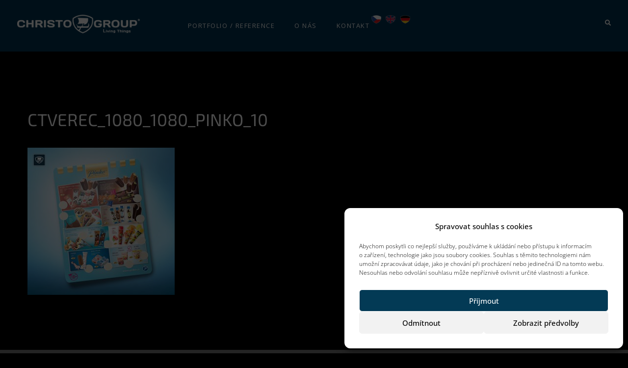

--- FILE ---
content_type: text/html; charset=UTF-8
request_url: https://www.christo.cz/ctverec_1080_1080_pinko_10/
body_size: 26600
content:
<!doctype html>
<html dir="ltr" lang="cs" prefix="og: https://ogp.me/ns#" class="no-js" itemtype="https://schema.org/Blog" itemscope>
<head>
	<meta charset="UTF-8">
	<meta name="viewport" content="width=device-width, initial-scale=1, minimum-scale=1">
	<title>CTVEREC_1080_1080_PINKO_10 | Christo Group</title>

		<!-- All in One SEO 4.9.1 - aioseo.com -->
	<meta name="robots" content="max-image-preview:large" />
	<meta name="author" content="admin"/>
	<link rel="canonical" href="https://www.christo.cz/ctverec_1080_1080_pinko_10/" />
	<meta name="generator" content="All in One SEO (AIOSEO) 4.9.1" />
		<meta property="og:locale" content="cs_CZ" />
		<meta property="og:site_name" content="Christo Group" />
		<meta property="og:type" content="article" />
		<meta property="og:title" content="CTVEREC_1080_1080_PINKO_10 | Christo Group" />
		<meta property="og:url" content="https://www.christo.cz/ctverec_1080_1080_pinko_10/" />
		<meta property="og:image" content="https://www.christo.cz/wp-content/uploads/2021/04/Christo_group_logo-BILE_02.png" />
		<meta property="og:image:secure_url" content="https://www.christo.cz/wp-content/uploads/2021/04/Christo_group_logo-BILE_02.png" />
		<meta property="article:published_time" content="2021-07-26T14:04:05+00:00" />
		<meta property="article:modified_time" content="2021-07-26T14:04:05+00:00" />
		<meta property="article:publisher" content="https://www.facebook.com/christogroupsro/" />
		<meta name="twitter:card" content="summary_large_image" />
		<meta name="twitter:title" content="CTVEREC_1080_1080_PINKO_10 | Christo Group" />
		<meta name="twitter:image" content="https://www.christo.cz/wp-content/uploads/2021/04/Christo_group_logo-BILE_02.png" />
		<meta name="twitter:label1" content="Written by" />
		<meta name="twitter:data1" content="admin" />
		<script type="application/ld+json" class="aioseo-schema">
			{"@context":"https:\/\/schema.org","@graph":[{"@type":"BreadcrumbList","@id":"https:\/\/www.christo.cz\/ctverec_1080_1080_pinko_10\/#breadcrumblist","itemListElement":[{"@type":"ListItem","@id":"https:\/\/www.christo.cz#listItem","position":1,"name":"Home","item":"https:\/\/www.christo.cz","nextItem":{"@type":"ListItem","@id":"https:\/\/www.christo.cz\/ctverec_1080_1080_pinko_10\/#listItem","name":"CTVEREC_1080_1080_PINKO_10"}},{"@type":"ListItem","@id":"https:\/\/www.christo.cz\/ctverec_1080_1080_pinko_10\/#listItem","position":2,"name":"CTVEREC_1080_1080_PINKO_10","previousItem":{"@type":"ListItem","@id":"https:\/\/www.christo.cz#listItem","name":"Home"}}]},{"@type":"ItemPage","@id":"https:\/\/www.christo.cz\/ctverec_1080_1080_pinko_10\/#itempage","url":"https:\/\/www.christo.cz\/ctverec_1080_1080_pinko_10\/","name":"CTVEREC_1080_1080_PINKO_10 | Christo Group","inLanguage":"cs-CZ","isPartOf":{"@id":"https:\/\/www.christo.cz\/#website"},"breadcrumb":{"@id":"https:\/\/www.christo.cz\/ctverec_1080_1080_pinko_10\/#breadcrumblist"},"author":{"@id":"https:\/\/www.christo.cz\/author\/admin\/#author"},"creator":{"@id":"https:\/\/www.christo.cz\/author\/admin\/#author"},"datePublished":"2021-07-26T14:04:05+02:00","dateModified":"2021-07-26T14:04:05+02:00"},{"@type":"Organization","@id":"https:\/\/www.christo.cz\/#organization","name":"CHRISTO GROUP s.r.o.","description":"Online reklama a marketing","url":"https:\/\/www.christo.cz\/","logo":{"@type":"ImageObject","url":"https:\/\/www.christo.cz\/wp-content\/uploads\/2021\/02\/ChristoGroup_logo.svg","@id":"https:\/\/www.christo.cz\/ctverec_1080_1080_pinko_10\/#organizationLogo"},"image":{"@id":"https:\/\/www.christo.cz\/ctverec_1080_1080_pinko_10\/#organizationLogo"},"sameAs":["https:\/\/www.facebook.com\/christogroupsro\/","https:\/\/www.instagram.com\/christo_group\/","https:\/\/www.linkedin.com\/company\/christo-group-s-r-o\/"]},{"@type":"Person","@id":"https:\/\/www.christo.cz\/author\/admin\/#author","url":"https:\/\/www.christo.cz\/author\/admin\/","name":"admin"},{"@type":"WebSite","@id":"https:\/\/www.christo.cz\/#website","url":"https:\/\/www.christo.cz\/","name":"Christo Group","description":"Online reklama a marketing","inLanguage":"cs-CZ","publisher":{"@id":"https:\/\/www.christo.cz\/#organization"}}]}
		</script>
		<!-- All in One SEO -->

<link rel='dns-prefetch' href='//fonts.googleapis.com' />
<link rel="alternate" type="application/rss+xml" title="Christo Group &raquo; RSS zdroj" href="https://www.christo.cz/feed/" />
<link rel="alternate" type="application/rss+xml" title="Christo Group &raquo; RSS komentářů" href="https://www.christo.cz/comments/feed/" />
			<script>document.documentElement.classList.remove( 'no-js' );</script>
			<link rel="alternate" title="oEmbed (JSON)" type="application/json+oembed" href="https://www.christo.cz/wp-json/oembed/1.0/embed?url=https%3A%2F%2Fwww.christo.cz%2Fctverec_1080_1080_pinko_10%2F" />
<link rel="alternate" title="oEmbed (XML)" type="text/xml+oembed" href="https://www.christo.cz/wp-json/oembed/1.0/embed?url=https%3A%2F%2Fwww.christo.cz%2Fctverec_1080_1080_pinko_10%2F&#038;format=xml" />
		<style>
			.lazyload,
			.lazyloading {
				max-width: 100%;
			}
		</style>
		<style id='wp-img-auto-sizes-contain-inline-css'>
img:is([sizes=auto i],[sizes^="auto," i]){contain-intrinsic-size:3000px 1500px}
/*# sourceURL=wp-img-auto-sizes-contain-inline-css */
</style>
<link rel='stylesheet' id='etlak-block-editor-css' href='https://www.christo.cz/wp-content/plugins/everest-timeline-lite/inc/etlak-block/etlak-block.css?ver=1.1.4' media='all' />
<link rel='stylesheet' id='hfe-widgets-style-css' href='https://www.christo.cz/wp-content/plugins/header-footer-elementor/inc/widgets-css/frontend.css?ver=2.7.0' media='all' />
<link rel='stylesheet' id='premium-addons-css' href='https://www.christo.cz/wp-content/plugins/premium-addons-for-elementor/assets/frontend/min-css/premium-addons.min.css?ver=4.11.53' media='all' />
<style id='wp-emoji-styles-inline-css'>

	img.wp-smiley, img.emoji {
		display: inline !important;
		border: none !important;
		box-shadow: none !important;
		height: 1em !important;
		width: 1em !important;
		margin: 0 0.07em !important;
		vertical-align: -0.1em !important;
		background: none !important;
		padding: 0 !important;
	}
/*# sourceURL=wp-emoji-styles-inline-css */
</style>
<link rel='stylesheet' id='wp-block-library-css' href='https://www.christo.cz/wp-includes/css/dist/block-library/style.min.css?ver=c7eb88e68425a29ff7585c4a78af6423' media='all' />
<style id='global-styles-inline-css'>
:root{--wp--preset--aspect-ratio--square: 1;--wp--preset--aspect-ratio--4-3: 4/3;--wp--preset--aspect-ratio--3-4: 3/4;--wp--preset--aspect-ratio--3-2: 3/2;--wp--preset--aspect-ratio--2-3: 2/3;--wp--preset--aspect-ratio--16-9: 16/9;--wp--preset--aspect-ratio--9-16: 9/16;--wp--preset--color--black: #000000;--wp--preset--color--cyan-bluish-gray: #abb8c3;--wp--preset--color--white: #ffffff;--wp--preset--color--pale-pink: #f78da7;--wp--preset--color--vivid-red: #cf2e2e;--wp--preset--color--luminous-vivid-orange: #ff6900;--wp--preset--color--luminous-vivid-amber: #fcb900;--wp--preset--color--light-green-cyan: #7bdcb5;--wp--preset--color--vivid-green-cyan: #00d084;--wp--preset--color--pale-cyan-blue: #8ed1fc;--wp--preset--color--vivid-cyan-blue: #0693e3;--wp--preset--color--vivid-purple: #9b51e0;--wp--preset--color--theme-palette-1: var(--global-palette1);--wp--preset--color--theme-palette-2: var(--global-palette2);--wp--preset--color--theme-palette-3: var(--global-palette3);--wp--preset--color--theme-palette-4: var(--global-palette4);--wp--preset--color--theme-palette-5: var(--global-palette5);--wp--preset--color--theme-palette-6: var(--global-palette6);--wp--preset--color--theme-palette-7: var(--global-palette7);--wp--preset--color--theme-palette-8: var(--global-palette8);--wp--preset--color--theme-palette-9: var(--global-palette9);--wp--preset--color--theme-palette-10: var(--global-palette10);--wp--preset--color--theme-palette-11: var(--global-palette11);--wp--preset--color--theme-palette-12: var(--global-palette12);--wp--preset--color--theme-palette-13: var(--global-palette13);--wp--preset--color--theme-palette-14: var(--global-palette14);--wp--preset--color--theme-palette-15: var(--global-palette15);--wp--preset--gradient--vivid-cyan-blue-to-vivid-purple: linear-gradient(135deg,rgb(6,147,227) 0%,rgb(155,81,224) 100%);--wp--preset--gradient--light-green-cyan-to-vivid-green-cyan: linear-gradient(135deg,rgb(122,220,180) 0%,rgb(0,208,130) 100%);--wp--preset--gradient--luminous-vivid-amber-to-luminous-vivid-orange: linear-gradient(135deg,rgb(252,185,0) 0%,rgb(255,105,0) 100%);--wp--preset--gradient--luminous-vivid-orange-to-vivid-red: linear-gradient(135deg,rgb(255,105,0) 0%,rgb(207,46,46) 100%);--wp--preset--gradient--very-light-gray-to-cyan-bluish-gray: linear-gradient(135deg,rgb(238,238,238) 0%,rgb(169,184,195) 100%);--wp--preset--gradient--cool-to-warm-spectrum: linear-gradient(135deg,rgb(74,234,220) 0%,rgb(151,120,209) 20%,rgb(207,42,186) 40%,rgb(238,44,130) 60%,rgb(251,105,98) 80%,rgb(254,248,76) 100%);--wp--preset--gradient--blush-light-purple: linear-gradient(135deg,rgb(255,206,236) 0%,rgb(152,150,240) 100%);--wp--preset--gradient--blush-bordeaux: linear-gradient(135deg,rgb(254,205,165) 0%,rgb(254,45,45) 50%,rgb(107,0,62) 100%);--wp--preset--gradient--luminous-dusk: linear-gradient(135deg,rgb(255,203,112) 0%,rgb(199,81,192) 50%,rgb(65,88,208) 100%);--wp--preset--gradient--pale-ocean: linear-gradient(135deg,rgb(255,245,203) 0%,rgb(182,227,212) 50%,rgb(51,167,181) 100%);--wp--preset--gradient--electric-grass: linear-gradient(135deg,rgb(202,248,128) 0%,rgb(113,206,126) 100%);--wp--preset--gradient--midnight: linear-gradient(135deg,rgb(2,3,129) 0%,rgb(40,116,252) 100%);--wp--preset--font-size--small: var(--global-font-size-small);--wp--preset--font-size--medium: var(--global-font-size-medium);--wp--preset--font-size--large: var(--global-font-size-large);--wp--preset--font-size--x-large: 42px;--wp--preset--font-size--larger: var(--global-font-size-larger);--wp--preset--font-size--xxlarge: var(--global-font-size-xxlarge);--wp--preset--spacing--20: 0.44rem;--wp--preset--spacing--30: 0.67rem;--wp--preset--spacing--40: 1rem;--wp--preset--spacing--50: 1.5rem;--wp--preset--spacing--60: 2.25rem;--wp--preset--spacing--70: 3.38rem;--wp--preset--spacing--80: 5.06rem;--wp--preset--shadow--natural: 6px 6px 9px rgba(0, 0, 0, 0.2);--wp--preset--shadow--deep: 12px 12px 50px rgba(0, 0, 0, 0.4);--wp--preset--shadow--sharp: 6px 6px 0px rgba(0, 0, 0, 0.2);--wp--preset--shadow--outlined: 6px 6px 0px -3px rgb(255, 255, 255), 6px 6px rgb(0, 0, 0);--wp--preset--shadow--crisp: 6px 6px 0px rgb(0, 0, 0);}:root { --wp--style--global--content-size: var(--global-calc-content-width);--wp--style--global--wide-size: var(--global-calc-wide-content-width); }:where(body) { margin: 0; }.wp-site-blocks > .alignleft { float: left; margin-right: 2em; }.wp-site-blocks > .alignright { float: right; margin-left: 2em; }.wp-site-blocks > .aligncenter { justify-content: center; margin-left: auto; margin-right: auto; }:where(.is-layout-flex){gap: 0.5em;}:where(.is-layout-grid){gap: 0.5em;}.is-layout-flow > .alignleft{float: left;margin-inline-start: 0;margin-inline-end: 2em;}.is-layout-flow > .alignright{float: right;margin-inline-start: 2em;margin-inline-end: 0;}.is-layout-flow > .aligncenter{margin-left: auto !important;margin-right: auto !important;}.is-layout-constrained > .alignleft{float: left;margin-inline-start: 0;margin-inline-end: 2em;}.is-layout-constrained > .alignright{float: right;margin-inline-start: 2em;margin-inline-end: 0;}.is-layout-constrained > .aligncenter{margin-left: auto !important;margin-right: auto !important;}.is-layout-constrained > :where(:not(.alignleft):not(.alignright):not(.alignfull)){max-width: var(--wp--style--global--content-size);margin-left: auto !important;margin-right: auto !important;}.is-layout-constrained > .alignwide{max-width: var(--wp--style--global--wide-size);}body .is-layout-flex{display: flex;}.is-layout-flex{flex-wrap: wrap;align-items: center;}.is-layout-flex > :is(*, div){margin: 0;}body .is-layout-grid{display: grid;}.is-layout-grid > :is(*, div){margin: 0;}body{padding-top: 0px;padding-right: 0px;padding-bottom: 0px;padding-left: 0px;}a:where(:not(.wp-element-button)){text-decoration: underline;}:root :where(.wp-element-button, .wp-block-button__link){font-style: inherit;font-weight: inherit;letter-spacing: inherit;text-transform: inherit;}.has-black-color{color: var(--wp--preset--color--black) !important;}.has-cyan-bluish-gray-color{color: var(--wp--preset--color--cyan-bluish-gray) !important;}.has-white-color{color: var(--wp--preset--color--white) !important;}.has-pale-pink-color{color: var(--wp--preset--color--pale-pink) !important;}.has-vivid-red-color{color: var(--wp--preset--color--vivid-red) !important;}.has-luminous-vivid-orange-color{color: var(--wp--preset--color--luminous-vivid-orange) !important;}.has-luminous-vivid-amber-color{color: var(--wp--preset--color--luminous-vivid-amber) !important;}.has-light-green-cyan-color{color: var(--wp--preset--color--light-green-cyan) !important;}.has-vivid-green-cyan-color{color: var(--wp--preset--color--vivid-green-cyan) !important;}.has-pale-cyan-blue-color{color: var(--wp--preset--color--pale-cyan-blue) !important;}.has-vivid-cyan-blue-color{color: var(--wp--preset--color--vivid-cyan-blue) !important;}.has-vivid-purple-color{color: var(--wp--preset--color--vivid-purple) !important;}.has-theme-palette-1-color{color: var(--wp--preset--color--theme-palette-1) !important;}.has-theme-palette-2-color{color: var(--wp--preset--color--theme-palette-2) !important;}.has-theme-palette-3-color{color: var(--wp--preset--color--theme-palette-3) !important;}.has-theme-palette-4-color{color: var(--wp--preset--color--theme-palette-4) !important;}.has-theme-palette-5-color{color: var(--wp--preset--color--theme-palette-5) !important;}.has-theme-palette-6-color{color: var(--wp--preset--color--theme-palette-6) !important;}.has-theme-palette-7-color{color: var(--wp--preset--color--theme-palette-7) !important;}.has-theme-palette-8-color{color: var(--wp--preset--color--theme-palette-8) !important;}.has-theme-palette-9-color{color: var(--wp--preset--color--theme-palette-9) !important;}.has-theme-palette-10-color{color: var(--wp--preset--color--theme-palette-10) !important;}.has-theme-palette-11-color{color: var(--wp--preset--color--theme-palette-11) !important;}.has-theme-palette-12-color{color: var(--wp--preset--color--theme-palette-12) !important;}.has-theme-palette-13-color{color: var(--wp--preset--color--theme-palette-13) !important;}.has-theme-palette-14-color{color: var(--wp--preset--color--theme-palette-14) !important;}.has-theme-palette-15-color{color: var(--wp--preset--color--theme-palette-15) !important;}.has-black-background-color{background-color: var(--wp--preset--color--black) !important;}.has-cyan-bluish-gray-background-color{background-color: var(--wp--preset--color--cyan-bluish-gray) !important;}.has-white-background-color{background-color: var(--wp--preset--color--white) !important;}.has-pale-pink-background-color{background-color: var(--wp--preset--color--pale-pink) !important;}.has-vivid-red-background-color{background-color: var(--wp--preset--color--vivid-red) !important;}.has-luminous-vivid-orange-background-color{background-color: var(--wp--preset--color--luminous-vivid-orange) !important;}.has-luminous-vivid-amber-background-color{background-color: var(--wp--preset--color--luminous-vivid-amber) !important;}.has-light-green-cyan-background-color{background-color: var(--wp--preset--color--light-green-cyan) !important;}.has-vivid-green-cyan-background-color{background-color: var(--wp--preset--color--vivid-green-cyan) !important;}.has-pale-cyan-blue-background-color{background-color: var(--wp--preset--color--pale-cyan-blue) !important;}.has-vivid-cyan-blue-background-color{background-color: var(--wp--preset--color--vivid-cyan-blue) !important;}.has-vivid-purple-background-color{background-color: var(--wp--preset--color--vivid-purple) !important;}.has-theme-palette-1-background-color{background-color: var(--wp--preset--color--theme-palette-1) !important;}.has-theme-palette-2-background-color{background-color: var(--wp--preset--color--theme-palette-2) !important;}.has-theme-palette-3-background-color{background-color: var(--wp--preset--color--theme-palette-3) !important;}.has-theme-palette-4-background-color{background-color: var(--wp--preset--color--theme-palette-4) !important;}.has-theme-palette-5-background-color{background-color: var(--wp--preset--color--theme-palette-5) !important;}.has-theme-palette-6-background-color{background-color: var(--wp--preset--color--theme-palette-6) !important;}.has-theme-palette-7-background-color{background-color: var(--wp--preset--color--theme-palette-7) !important;}.has-theme-palette-8-background-color{background-color: var(--wp--preset--color--theme-palette-8) !important;}.has-theme-palette-9-background-color{background-color: var(--wp--preset--color--theme-palette-9) !important;}.has-theme-palette-10-background-color{background-color: var(--wp--preset--color--theme-palette-10) !important;}.has-theme-palette-11-background-color{background-color: var(--wp--preset--color--theme-palette-11) !important;}.has-theme-palette-12-background-color{background-color: var(--wp--preset--color--theme-palette-12) !important;}.has-theme-palette-13-background-color{background-color: var(--wp--preset--color--theme-palette-13) !important;}.has-theme-palette-14-background-color{background-color: var(--wp--preset--color--theme-palette-14) !important;}.has-theme-palette-15-background-color{background-color: var(--wp--preset--color--theme-palette-15) !important;}.has-black-border-color{border-color: var(--wp--preset--color--black) !important;}.has-cyan-bluish-gray-border-color{border-color: var(--wp--preset--color--cyan-bluish-gray) !important;}.has-white-border-color{border-color: var(--wp--preset--color--white) !important;}.has-pale-pink-border-color{border-color: var(--wp--preset--color--pale-pink) !important;}.has-vivid-red-border-color{border-color: var(--wp--preset--color--vivid-red) !important;}.has-luminous-vivid-orange-border-color{border-color: var(--wp--preset--color--luminous-vivid-orange) !important;}.has-luminous-vivid-amber-border-color{border-color: var(--wp--preset--color--luminous-vivid-amber) !important;}.has-light-green-cyan-border-color{border-color: var(--wp--preset--color--light-green-cyan) !important;}.has-vivid-green-cyan-border-color{border-color: var(--wp--preset--color--vivid-green-cyan) !important;}.has-pale-cyan-blue-border-color{border-color: var(--wp--preset--color--pale-cyan-blue) !important;}.has-vivid-cyan-blue-border-color{border-color: var(--wp--preset--color--vivid-cyan-blue) !important;}.has-vivid-purple-border-color{border-color: var(--wp--preset--color--vivid-purple) !important;}.has-theme-palette-1-border-color{border-color: var(--wp--preset--color--theme-palette-1) !important;}.has-theme-palette-2-border-color{border-color: var(--wp--preset--color--theme-palette-2) !important;}.has-theme-palette-3-border-color{border-color: var(--wp--preset--color--theme-palette-3) !important;}.has-theme-palette-4-border-color{border-color: var(--wp--preset--color--theme-palette-4) !important;}.has-theme-palette-5-border-color{border-color: var(--wp--preset--color--theme-palette-5) !important;}.has-theme-palette-6-border-color{border-color: var(--wp--preset--color--theme-palette-6) !important;}.has-theme-palette-7-border-color{border-color: var(--wp--preset--color--theme-palette-7) !important;}.has-theme-palette-8-border-color{border-color: var(--wp--preset--color--theme-palette-8) !important;}.has-theme-palette-9-border-color{border-color: var(--wp--preset--color--theme-palette-9) !important;}.has-theme-palette-10-border-color{border-color: var(--wp--preset--color--theme-palette-10) !important;}.has-theme-palette-11-border-color{border-color: var(--wp--preset--color--theme-palette-11) !important;}.has-theme-palette-12-border-color{border-color: var(--wp--preset--color--theme-palette-12) !important;}.has-theme-palette-13-border-color{border-color: var(--wp--preset--color--theme-palette-13) !important;}.has-theme-palette-14-border-color{border-color: var(--wp--preset--color--theme-palette-14) !important;}.has-theme-palette-15-border-color{border-color: var(--wp--preset--color--theme-palette-15) !important;}.has-vivid-cyan-blue-to-vivid-purple-gradient-background{background: var(--wp--preset--gradient--vivid-cyan-blue-to-vivid-purple) !important;}.has-light-green-cyan-to-vivid-green-cyan-gradient-background{background: var(--wp--preset--gradient--light-green-cyan-to-vivid-green-cyan) !important;}.has-luminous-vivid-amber-to-luminous-vivid-orange-gradient-background{background: var(--wp--preset--gradient--luminous-vivid-amber-to-luminous-vivid-orange) !important;}.has-luminous-vivid-orange-to-vivid-red-gradient-background{background: var(--wp--preset--gradient--luminous-vivid-orange-to-vivid-red) !important;}.has-very-light-gray-to-cyan-bluish-gray-gradient-background{background: var(--wp--preset--gradient--very-light-gray-to-cyan-bluish-gray) !important;}.has-cool-to-warm-spectrum-gradient-background{background: var(--wp--preset--gradient--cool-to-warm-spectrum) !important;}.has-blush-light-purple-gradient-background{background: var(--wp--preset--gradient--blush-light-purple) !important;}.has-blush-bordeaux-gradient-background{background: var(--wp--preset--gradient--blush-bordeaux) !important;}.has-luminous-dusk-gradient-background{background: var(--wp--preset--gradient--luminous-dusk) !important;}.has-pale-ocean-gradient-background{background: var(--wp--preset--gradient--pale-ocean) !important;}.has-electric-grass-gradient-background{background: var(--wp--preset--gradient--electric-grass) !important;}.has-midnight-gradient-background{background: var(--wp--preset--gradient--midnight) !important;}.has-small-font-size{font-size: var(--wp--preset--font-size--small) !important;}.has-medium-font-size{font-size: var(--wp--preset--font-size--medium) !important;}.has-large-font-size{font-size: var(--wp--preset--font-size--large) !important;}.has-x-large-font-size{font-size: var(--wp--preset--font-size--x-large) !important;}.has-larger-font-size{font-size: var(--wp--preset--font-size--larger) !important;}.has-xxlarge-font-size{font-size: var(--wp--preset--font-size--xxlarge) !important;}
/*# sourceURL=global-styles-inline-css */
</style>

<link rel='stylesheet' id='dashicons-css' href='https://www.christo.cz/wp-includes/css/dashicons.min.css?ver=c7eb88e68425a29ff7585c4a78af6423' media='all' />
<link rel='stylesheet' id='etlak-fontawesome-css' href='https://www.christo.cz/wp-content/plugins/everest-timeline-lite/css/font-awesome.min.css?ver=1.1.4' media='all' />
<link rel='stylesheet' id='etlak-font-css' href='//fonts.googleapis.com/css?family=Bitter%7CHind%7CPlayfair+Display%3A400%2C400i%2C700%2C700i%2C900%2C900i%7COpen+Sans%3A400%2C500%2C600%2C700%2C900%7CLato%3A300%2C400%2C700%2C900%7CMontserrat%7CDroid+Sans%7CRoboto%7CLora%3A400%2C400i%2C700%2C700i%7CRoboto+Slab%7CRubik%7CMerriweather%3A300%2C400%2C700%2C900%7CPoppins%7CRopa+Sans%7CPlayfair+Display%7CRubik%7CSource+Sans+Pro%7CRoboto+Condensed%7CRoboto+Slab%3A300%2C400%2C700%7CAmatic+SC%3A400%2C700%7CQuicksand%7COswald%7CQuicksand%3A400%2C500%2C700%7CVollkorn%3A400%2C400i%2C600%2C600i%2C700%2C700i%7CFjalla+One&#038;ver=6.9' media='all' />
<link rel='stylesheet' id='etlak-frontend-style-css' href='https://www.christo.cz/wp-content/plugins/everest-timeline-lite/css/etlak-frontend.css?ver=1.1.4' media='all' />
<link rel='stylesheet' id='etlak-responsive-style-css' href='https://www.christo.cz/wp-content/plugins/everest-timeline-lite/css/etlak-responsive.css?ver=1.1.4' media='all' />
<link rel='stylesheet' id='cmplz-general-css' href='https://www.christo.cz/wp-content/plugins/complianz-gdpr/assets/css/cookieblocker.min.css?ver=1764674643' media='all' />
<link rel='stylesheet' id='hfe-style-css' href='https://www.christo.cz/wp-content/plugins/header-footer-elementor/assets/css/header-footer-elementor.css?ver=2.7.0' media='all' />
<link rel='stylesheet' id='elementor-icons-css' href='https://www.christo.cz/wp-content/plugins/elementor/assets/lib/eicons/css/elementor-icons.min.css?ver=5.44.0' media='all' />
<link rel='stylesheet' id='elementor-frontend-css' href='https://www.christo.cz/wp-content/uploads/elementor/css/custom-frontend.min.css?ver=1765695667' media='all' />
<link rel='stylesheet' id='elementor-post-6-css' href='https://www.christo.cz/wp-content/uploads/elementor/css/post-6.css?ver=1765695668' media='all' />
<link rel='stylesheet' id='font-awesome-5-all-css' href='https://www.christo.cz/wp-content/plugins/elementor/assets/lib/font-awesome/css/all.min.css?ver=4.11.53' media='all' />
<link rel='stylesheet' id='font-awesome-4-shim-css' href='https://www.christo.cz/wp-content/plugins/elementor/assets/lib/font-awesome/css/v4-shims.min.css?ver=3.33.2' media='all' />
<link rel='stylesheet' id='elementor-post-9419-css' href='https://www.christo.cz/wp-content/uploads/elementor/css/post-9419.css?ver=1765695669' media='all' />
<link rel='stylesheet' id='elementor-post-4814-css' href='https://www.christo.cz/wp-content/uploads/elementor/css/post-4814.css?ver=1765695669' media='all' />
<link rel='stylesheet' id='qi-addons-for-elementor-grid-style-css' href='https://www.christo.cz/wp-content/plugins/qi-addons-for-elementor/assets/css/grid.min.css?ver=1.9.5' media='all' />
<link rel='stylesheet' id='qi-addons-for-elementor-helper-parts-style-css' href='https://www.christo.cz/wp-content/plugins/qi-addons-for-elementor/assets/css/helper-parts.min.css?ver=1.9.5' media='all' />
<link rel='stylesheet' id='qi-addons-for-elementor-style-css' href='https://www.christo.cz/wp-content/plugins/qi-addons-for-elementor/assets/css/main.min.css?ver=1.9.5' media='all' />
<link rel='stylesheet' id='kadence-global-css' href='https://www.christo.cz/wp-content/themes/kadence/assets/css/global.min.css?ver=1.4.2' media='all' />
<style id='kadence-global-inline-css'>
/* Kadence Base CSS */
:root{--global-palette1:#ffffff;--global-palette2:#ffffff;--global-palette3:#ffffff;--global-palette4:#ffffff;--global-palette5:#ffffff;--global-palette6:#ffffff;--global-palette7:#ffffff;--global-palette8:#ffffff;--global-palette9:#000000;--global-palette10:oklch(from var(--global-palette1) calc(l + 0.10 * (1 - l)) calc(c * 1.00) calc(h + 180) / 100%);--global-palette11:#13612e;--global-palette12:#1159af;--global-palette13:#b82105;--global-palette14:#f7630c;--global-palette15:#f5a524;--global-palette9rgb:0, 0, 0;--global-palette-highlight:#ffffff;--global-palette-highlight-alt:#00aad1;--global-palette-highlight-alt2:var(--global-palette9);--global-palette-btn-bg:var(--global-palette1);--global-palette-btn-bg-hover:var(--global-palette2);--global-palette-btn:var(--global-palette9);--global-palette-btn-hover:var(--global-palette9);--global-palette-btn-sec-bg:var(--global-palette7);--global-palette-btn-sec-bg-hover:var(--global-palette2);--global-palette-btn-sec:var(--global-palette3);--global-palette-btn-sec-hover:var(--global-palette9);--global-body-font-family:-apple-system,BlinkMacSystemFont,"Segoe UI",Roboto,Oxygen-Sans,Ubuntu,Cantarell,"Helvetica Neue",sans-serif, "Apple Color Emoji", "Segoe UI Emoji", "Segoe UI Symbol";--global-heading-font-family:inherit;--global-primary-nav-font-family:'Open Sans', sans-serif;--global-fallback-font:sans-serif;--global-display-fallback-font:sans-serif;--global-content-width:1290px;--global-content-wide-width:calc(1290px + 230px);--global-content-narrow-width:842px;--global-content-edge-padding:1.5rem;--global-content-boxed-padding:2rem;--global-calc-content-width:calc(1290px - var(--global-content-edge-padding) - var(--global-content-edge-padding) );--wp--style--global--content-size:var(--global-calc-content-width);}.wp-site-blocks{--global-vw:calc( 100vw - ( 0.5 * var(--scrollbar-offset)));}:root body.kadence-elementor-colors{--e-global-color-kadence1:var(--global-palette1);--e-global-color-kadence2:var(--global-palette2);--e-global-color-kadence3:var(--global-palette3);--e-global-color-kadence4:var(--global-palette4);--e-global-color-kadence5:var(--global-palette5);--e-global-color-kadence6:var(--global-palette6);--e-global-color-kadence7:var(--global-palette7);--e-global-color-kadence8:var(--global-palette8);--e-global-color-kadence9:var(--global-palette9);--e-global-color-kadence10:var(--global-palette10);--e-global-color-kadence11:var(--global-palette11);--e-global-color-kadence12:var(--global-palette12);--e-global-color-kadence13:var(--global-palette13);--e-global-color-kadence14:var(--global-palette14);--e-global-color-kadence15:var(--global-palette15);}body{background:var(--global-palette8);}body, input, select, optgroup, textarea{font-style:normal;font-weight:400;font-size:17px;line-height:1.6;font-family:var(--global-body-font-family);color:#ffffff;}.content-bg, body.content-style-unboxed .site{background:var(--global-palette9);}h1,h2,h3,h4,h5,h6{font-family:var(--global-heading-font-family);}h1{font-style:normal;font-weight:700;font-size:32px;line-height:1.5;color:#ffffff;}h2{font-style:normal;font-weight:700;font-size:28px;line-height:1.5;color:#ffffff;}h3{font-style:normal;font-weight:700;font-size:24px;line-height:1.5;color:#ffffff;}h4{font-style:normal;font-weight:700;font-size:22px;line-height:1.5;color:#ffffff;}h5{font-style:normal;font-weight:700;font-size:20px;line-height:1.5;color:#ffffff;}h6{font-style:normal;font-weight:700;font-size:18px;line-height:1.5;color:#ffffff;}.entry-hero h1{font-style:normal;font-weight:800;font-size:33px;line-height:1.4;letter-spacing:0.01em;font-family:'Exo 2', sans-serif;}@media all and (max-width: 1024px){.wp-site-blocks .entry-hero h1{font-size:30px;line-height:1.4;letter-spacing:0.01em;}}@media all and (max-width: 767px){.wp-site-blocks .entry-hero h1{font-size:24px;line-height:1.2;letter-spacing:0.01em;}}.entry-hero .kadence-breadcrumbs{max-width:1290px;}.site-container, .site-header-row-layout-contained, .site-footer-row-layout-contained, .entry-hero-layout-contained, .comments-area, .alignfull > .wp-block-cover__inner-container, .alignwide > .wp-block-cover__inner-container{max-width:var(--global-content-width);}.content-width-narrow .content-container.site-container, .content-width-narrow .hero-container.site-container{max-width:var(--global-content-narrow-width);}@media all and (min-width: 1520px){.wp-site-blocks .content-container  .alignwide{margin-left:-115px;margin-right:-115px;width:unset;max-width:unset;}}@media all and (min-width: 1102px){.content-width-narrow .wp-site-blocks .content-container .alignwide{margin-left:-130px;margin-right:-130px;width:unset;max-width:unset;}}.content-style-boxed .wp-site-blocks .entry-content .alignwide{margin-left:calc( -1 * var( --global-content-boxed-padding ) );margin-right:calc( -1 * var( --global-content-boxed-padding ) );}.content-area{margin-top:5rem;margin-bottom:5rem;}@media all and (max-width: 1024px){.content-area{margin-top:3rem;margin-bottom:3rem;}}@media all and (max-width: 767px){.content-area{margin-top:2rem;margin-bottom:2rem;}}@media all and (max-width: 1024px){:root{--global-content-boxed-padding:2rem;}}@media all and (max-width: 767px){:root{--global-content-boxed-padding:1.5rem;}}.entry-content-wrap{padding:2rem;}@media all and (max-width: 1024px){.entry-content-wrap{padding:2rem;}}@media all and (max-width: 767px){.entry-content-wrap{padding:1.5rem;}}.entry.single-entry{box-shadow:0px 15px 15px -10px rgba(0,0,0,0.05);border-radius:0px 0px 0px 0px;}.entry.loop-entry{border-radius:0px 0px 0px 0px;box-shadow:0px 15px 15px -10px rgba(0,0,0,0.05);}.loop-entry .entry-content-wrap{padding:2rem;}@media all and (max-width: 1024px){.loop-entry .entry-content-wrap{padding:2rem;}}@media all and (max-width: 767px){.loop-entry .entry-content-wrap{padding:1.5rem;}}button, .button, .wp-block-button__link, input[type="button"], input[type="reset"], input[type="submit"], .fl-button, .elementor-button-wrapper .elementor-button, .wc-block-components-checkout-place-order-button, .wc-block-cart__submit{box-shadow:0px 0px 0px -7px rgba(0,0,0,0);}button:hover, button:focus, button:active, .button:hover, .button:focus, .button:active, .wp-block-button__link:hover, .wp-block-button__link:focus, .wp-block-button__link:active, input[type="button"]:hover, input[type="button"]:focus, input[type="button"]:active, input[type="reset"]:hover, input[type="reset"]:focus, input[type="reset"]:active, input[type="submit"]:hover, input[type="submit"]:focus, input[type="submit"]:active, .elementor-button-wrapper .elementor-button:hover, .elementor-button-wrapper .elementor-button:focus, .elementor-button-wrapper .elementor-button:active, .wc-block-cart__submit:hover{box-shadow:0px 15px 25px -7px rgba(0,0,0,0.1);}.kb-button.kb-btn-global-outline.kb-btn-global-inherit{padding-top:calc(px - 2px);padding-right:calc(px - 2px);padding-bottom:calc(px - 2px);padding-left:calc(px - 2px);}@media all and (min-width: 1025px){.transparent-header .entry-hero .entry-hero-container-inner{padding-top:90px;}}@media all and (max-width: 1024px){.mobile-transparent-header .entry-hero .entry-hero-container-inner{padding-top:90px;}}@media all and (max-width: 767px){.mobile-transparent-header .entry-hero .entry-hero-container-inner{padding-top:90px;}}#kt-scroll-up-reader, #kt-scroll-up{border:1px solid currentColor;border-radius:0px 0px 0px 0px;color:rgba(255,255,255,0.5);border-color:rgba(255,255,255,0.5);bottom:40px;font-size:2.3em;padding:0.1em 0.1em 0.1em 0.1em;}#kt-scroll-up-reader.scroll-up-side-right, #kt-scroll-up.scroll-up-side-right{right:40px;}#kt-scroll-up-reader.scroll-up-side-left, #kt-scroll-up.scroll-up-side-left{left:40px;}@media all and (hover: hover){#kt-scroll-up-reader:hover, #kt-scroll-up:hover{color:rgba(255,255,255,0.5);border-color:rgba(255,255,255,0.5);}}@media all and (max-width: 1024px){#kt-scroll-up-reader, #kt-scroll-up{font-size:1.75em;}#kt-scroll-up-reader.scroll-up-side-right, #kt-scroll-up.scroll-up-side-right{right:30px;}#kt-scroll-up-reader.scroll-up-side-left, #kt-scroll-up.scroll-up-side-left{left:30px;}}@media all and (max-width: 767px){#kt-scroll-up-reader, #kt-scroll-up{font-size:1.5em;}#kt-scroll-up-reader.scroll-up-side-right, #kt-scroll-up.scroll-up-side-right{right:15px;}#kt-scroll-up-reader.scroll-up-side-left, #kt-scroll-up.scroll-up-side-left{left:15px;}}.entry-author-style-center{padding-top:var(--global-md-spacing);border-top:1px solid var(--global-gray-500);}.entry-author-style-center .entry-author-avatar, .entry-meta .author-avatar{display:none;}.entry-author-style-normal .entry-author-profile{padding-left:0px;}#comments .comment-meta{margin-left:0px;}
/* Kadence Header CSS */
@media all and (max-width: 1024px){.mobile-transparent-header #masthead{position:absolute;left:0px;right:0px;z-index:100;}.kadence-scrollbar-fixer.mobile-transparent-header #masthead{right:var(--scrollbar-offset,0);}.mobile-transparent-header #masthead, .mobile-transparent-header .site-top-header-wrap .site-header-row-container-inner, .mobile-transparent-header .site-main-header-wrap .site-header-row-container-inner, .mobile-transparent-header .site-bottom-header-wrap .site-header-row-container-inner{background:transparent;}.site-header-row-tablet-layout-fullwidth, .site-header-row-tablet-layout-standard{padding:0px;}}@media all and (min-width: 1025px){.transparent-header #masthead{position:absolute;left:0px;right:0px;z-index:100;}.transparent-header.kadence-scrollbar-fixer #masthead{right:var(--scrollbar-offset,0);}.transparent-header #masthead, .transparent-header .site-top-header-wrap .site-header-row-container-inner, .transparent-header .site-main-header-wrap .site-header-row-container-inner, .transparent-header .site-bottom-header-wrap .site-header-row-container-inner{background:transparent;}}.site-branding a.brand img{max-width:240px;}.site-branding a.brand img.svg-logo-image{width:240px;}@media all and (max-width: 767px){.site-branding a.brand img{max-width:200px;}.site-branding a.brand img.svg-logo-image{width:200px;}}.site-branding{padding:0px 0px 4px 0px;}#masthead, #masthead .kadence-sticky-header.item-is-fixed:not(.item-at-start):not(.site-header-row-container):not(.site-main-header-wrap), #masthead .kadence-sticky-header.item-is-fixed:not(.item-at-start) > .site-header-row-container-inner{background:rgba(0,57,87,0.7);}@media all and (max-width: 1024px){#masthead, #masthead .kadence-sticky-header.item-is-fixed:not(.item-at-start):not(.site-header-row-container):not(.site-main-header-wrap), #masthead .kadence-sticky-header.item-is-fixed:not(.item-at-start) > .site-header-row-container-inner{background:#ffffff;}}.site-main-header-inner-wrap{min-height:90px;}.transparent-header #masthead .site-main-header-wrap .site-header-row-container-inner{background:rgba(0,57,87,0.7);}.header-navigation[class*="header-navigation-style-underline"] .header-menu-container.primary-menu-container>ul>li>a:after{width:calc( 100% - 1.8em);}.main-navigation .primary-menu-container > ul > li.menu-item > a{padding-left:calc(1.8em / 2);padding-right:calc(1.8em / 2);padding-top:0.6em;padding-bottom:0.6em;color:#ffffff;}.main-navigation .primary-menu-container > ul > li.menu-item .dropdown-nav-special-toggle{right:calc(1.8em / 2);}.main-navigation .primary-menu-container > ul li.menu-item > a{font-style:normal;font-weight:normal;font-size:13px;line-height:1.4;letter-spacing:0.15em;font-family:var(--global-primary-nav-font-family);}.main-navigation .primary-menu-container > ul > li.menu-item > a:hover{color:#ffffff;}.main-navigation .primary-menu-container > ul > li.menu-item.current-menu-item > a{color:#ffffff;}.header-navigation .header-menu-container ul ul.sub-menu, .header-navigation .header-menu-container ul ul.submenu{background:var(--global-palette3);box-shadow:0px 2px 13px 0px rgba(0,0,0,0.1);}.header-navigation .header-menu-container ul ul li.menu-item, .header-menu-container ul.menu > li.kadence-menu-mega-enabled > ul > li.menu-item > a{border-bottom:1px solid rgba(255,255,255,0.1);border-radius:0px 0px 0px 0px;}.header-navigation .header-menu-container ul ul li.menu-item > a{width:200px;padding-top:1em;padding-bottom:1em;color:var(--global-palette9);font-size:12px;}.header-navigation .header-menu-container ul ul li.menu-item > a:hover{color:var(--global-palette9);background:var(--global-palette4);border-radius:0px 0px 0px 0px;}.header-navigation .header-menu-container ul ul li.menu-item.current-menu-item > a{color:var(--global-palette9);background:var(--global-palette4);border-radius:0px 0px 0px 0px;}.mobile-toggle-open-container .menu-toggle-open, .mobile-toggle-open-container .menu-toggle-open:focus{color:#ffffff;padding:0.4em 0em 0.4em 1em;font-size:14px;}.mobile-toggle-open-container .menu-toggle-open.menu-toggle-style-bordered{border:1px solid currentColor;}.mobile-toggle-open-container .menu-toggle-open .menu-toggle-icon{font-size:20px;}.mobile-toggle-open-container .menu-toggle-open:hover, .mobile-toggle-open-container .menu-toggle-open:focus-visible{color:#ffffff;}.mobile-navigation ul li{font-size:14px;}.mobile-navigation ul li a{padding-top:0em;padding-bottom:0em;}.mobile-navigation ul li > a, .mobile-navigation ul li.menu-item-has-children > .drawer-nav-drop-wrap{color:#ffffff;}.mobile-navigation ul li > a:hover, .mobile-navigation ul li.menu-item-has-children > .drawer-nav-drop-wrap:hover{color:#ffffff;}.mobile-navigation ul li.current-menu-item > a, .mobile-navigation ul li.current-menu-item.menu-item-has-children > .drawer-nav-drop-wrap{background:rgba(0,25,37,0.65);color:#ffffff;}.mobile-navigation ul li.menu-item-has-children .drawer-nav-drop-wrap, .mobile-navigation ul li:not(.menu-item-has-children) a{border-bottom:0px solid rgba(255,255,255,0.07);}.mobile-navigation:not(.drawer-navigation-parent-toggle-true) ul li.menu-item-has-children .drawer-nav-drop-wrap button{border-left:0px solid rgba(255,255,255,0.07);}@media all and (max-width: 1024px){#mobile-drawer .drawer-inner, #mobile-drawer.popup-drawer-layout-fullwidth.popup-drawer-animation-slice .pop-portion-bg, #mobile-drawer.popup-drawer-layout-fullwidth.popup-drawer-animation-slice.pop-animated.show-drawer .drawer-inner{background:#000000;}}#mobile-drawer .drawer-header .drawer-toggle{padding:0.6em 0.15em 0.6em 0.15em;font-size:24px;}#mobile-drawer .drawer-header .drawer-toggle, #mobile-drawer .drawer-header .drawer-toggle:focus{color:#ffffff;}#mobile-drawer .drawer-header .drawer-toggle:hover, #mobile-drawer .drawer-header .drawer-toggle:focus:hover{color:#ffffff;}.search-toggle-open-container .search-toggle-open{color:#ffffff;padding:0em 0em 0em 0.2em;margin:0px 0px 0px 0px;}.search-toggle-open-container .search-toggle-open.search-toggle-style-bordered{border:1px solid currentColor;}.search-toggle-open-container .search-toggle-open .search-toggle-icon{font-size:0.9em;}.search-toggle-open-container .search-toggle-open:hover, .search-toggle-open-container .search-toggle-open:focus{color:#ffffff;}#search-drawer .drawer-inner .drawer-content form input.search-field, #search-drawer .drawer-inner .drawer-content form .kadence-search-icon-wrap, #search-drawer .drawer-header{color:rgba(255,255,255,0.49);}#search-drawer .drawer-inner .drawer-content form input.search-field:focus, #search-drawer .drawer-inner .drawer-content form input.search-submit:hover ~ .kadence-search-icon-wrap, #search-drawer .drawer-inner .drawer-content form button[type="submit"]:hover ~ .kadence-search-icon-wrap{color:#ffffff;}#search-drawer .drawer-inner{background:radial-gradient(rgba(0,43,73,1) 0%,var(--global-palette9) 100%);}@media all and (max-width: 1024px){#search-drawer .drawer-inner{background:radial-gradient(rgba(0,43,73,1) 0%,var(--global-palette9) 100%);}}@media all and (max-width: 767px){#search-drawer .drawer-inner{background:radial-gradient(rgba(0,43,73,1) 0%,var(--global-palette9) 100%);}}
/* Kadence Footer CSS */
.site-bottom-footer-inner-wrap{padding-top:30px;padding-bottom:30px;grid-column-gap:30px;}.site-bottom-footer-inner-wrap .widget{margin-bottom:30px;}.site-bottom-footer-inner-wrap .site-footer-section:not(:last-child):after{right:calc(-30px / 2);}
/*# sourceURL=kadence-global-inline-css */
</style>
<link rel='stylesheet' id='swiper-css' href='https://www.christo.cz/wp-content/plugins/qi-addons-for-elementor/assets/plugins/swiper/8.4.5/swiper.min.css?ver=8.4.5' media='all' />
<link rel='stylesheet' id='hfe-elementor-icons-css' href='https://www.christo.cz/wp-content/plugins/elementor/assets/lib/eicons/css/elementor-icons.min.css?ver=5.34.0' media='all' />
<link rel='stylesheet' id='hfe-icons-list-css' href='https://www.christo.cz/wp-content/plugins/elementor/assets/css/widget-icon-list.min.css?ver=3.24.3' media='all' />
<link rel='stylesheet' id='hfe-social-icons-css' href='https://www.christo.cz/wp-content/plugins/elementor/assets/css/widget-social-icons.min.css?ver=3.24.0' media='all' />
<link rel='stylesheet' id='hfe-social-share-icons-brands-css' href='https://www.christo.cz/wp-content/plugins/elementor/assets/lib/font-awesome/css/brands.css?ver=5.15.3' media='all' />
<link rel='stylesheet' id='hfe-social-share-icons-fontawesome-css' href='https://www.christo.cz/wp-content/plugins/elementor/assets/lib/font-awesome/css/fontawesome.css?ver=5.15.3' media='all' />
<link rel='stylesheet' id='hfe-nav-menu-icons-css' href='https://www.christo.cz/wp-content/plugins/elementor/assets/lib/font-awesome/css/solid.css?ver=5.15.3' media='all' />
<link rel='stylesheet' id='hfe-widget-blockquote-css' href='https://www.christo.cz/wp-content/plugins/elementor-pro/assets/css/widget-blockquote.min.css?ver=3.25.0' media='all' />
<link rel='stylesheet' id='hfe-mega-menu-css' href='https://www.christo.cz/wp-content/plugins/elementor-pro/assets/css/widget-mega-menu.min.css?ver=3.26.2' media='all' />
<link rel='stylesheet' id='hfe-nav-menu-widget-css' href='https://www.christo.cz/wp-content/plugins/elementor-pro/assets/css/widget-nav-menu.min.css?ver=3.26.0' media='all' />
<link rel='stylesheet' id='ekit-widget-styles-css' href='https://www.christo.cz/wp-content/plugins/elementskit-lite/widgets/init/assets/css/widget-styles.css?ver=3.7.6' media='all' />
<link rel='stylesheet' id='ekit-responsive-css' href='https://www.christo.cz/wp-content/plugins/elementskit-lite/widgets/init/assets/css/responsive.css?ver=3.7.6' media='all' />
<link rel='stylesheet' id='elementor-gf-local-opensans-css' href='https://www.christo.cz/wp-content/uploads/elementor/google-fonts/css/opensans.css?ver=1742985004' media='all' />
<link rel='stylesheet' id='elementor-gf-local-exo2-css' href='https://www.christo.cz/wp-content/uploads/elementor/google-fonts/css/exo2.css?ver=1742985012' media='all' />
<link rel='stylesheet' id='elementor-icons-shared-0-css' href='https://www.christo.cz/wp-content/plugins/elementor/assets/lib/font-awesome/css/fontawesome.min.css?ver=5.15.3' media='all' />
<link rel='stylesheet' id='elementor-icons-fa-solid-css' href='https://www.christo.cz/wp-content/plugins/elementor/assets/lib/font-awesome/css/solid.min.css?ver=5.15.3' media='all' />
<link rel='stylesheet' id='elementor-icons-fa-brands-css' href='https://www.christo.cz/wp-content/plugins/elementor/assets/lib/font-awesome/css/brands.min.css?ver=5.15.3' media='all' />
<script src="https://www.christo.cz/wp-content/plugins/google-analytics-for-wordpress/assets/js/frontend-gtag.min.js?ver=9.10.0" id="monsterinsights-frontend-script-js" async data-wp-strategy="async"></script>
<script data-cfasync="false" data-wpfc-render="false" id='monsterinsights-frontend-script-js-extra'>var monsterinsights_frontend = {"js_events_tracking":"true","download_extensions":"doc,pdf,ppt,zip,xls,docx,pptx,xlsx","inbound_paths":"[{\"path\":\"\\\/go\\\/\",\"label\":\"affiliate\"},{\"path\":\"\\\/recommend\\\/\",\"label\":\"affiliate\"}]","home_url":"https:\/\/www.christo.cz","hash_tracking":"false","v4_id":"G-CH9K1RB5F0"};</script>
<script src="https://www.christo.cz/wp-includes/js/jquery/jquery.min.js?ver=3.7.1" id="jquery-core-js"></script>
<script src="https://www.christo.cz/wp-includes/js/jquery/jquery-migrate.min.js?ver=3.4.1" id="jquery-migrate-js"></script>
<script id="jquery-js-after">
!function($){'use strict';$(document).ready(function(){var bar=$('.hfe-reading-progress-bar');if(!bar.length)return;$(window).on('scroll',function(){var s=$(window).scrollTop(),d=$(document).height()-$(window).height(),p=d? s/d*100:0;bar.css('width',p+'%')});});}(jQuery);
//# sourceURL=jquery-js-after
</script>
<script src="https://www.christo.cz/wp-content/plugins/everest-timeline-lite/js/et-frontend-script.js?ver=1.1.4" id="etlak-frontend-script-js"></script>
<script src="https://www.christo.cz/wp-content/plugins/elementor/assets/lib/font-awesome/js/v4-shims.min.js?ver=3.33.2" id="font-awesome-4-shim-js"></script>
<script src="https://www.christo.cz/wp-content/plugins/elementor-pro/assets/js/page-transitions.min.js?ver=3.26.3" id="page-transitions-js"></script>
<link rel="https://api.w.org/" href="https://www.christo.cz/wp-json/" /><link rel="alternate" title="JSON" type="application/json" href="https://www.christo.cz/wp-json/wp/v2/media/4305" />			<style>.cmplz-hidden {
					display: none !important;
				}</style>		<script>
			document.documentElement.className = document.documentElement.className.replace('no-js', 'js');
		</script>
				<style>
			.no-js img.lazyload {
				display: none;
			}

			figure.wp-block-image img.lazyloading {
				min-width: 150px;
			}

			.lazyload,
			.lazyloading {
				--smush-placeholder-width: 100px;
				--smush-placeholder-aspect-ratio: 1/1;
				width: var(--smush-image-width, var(--smush-placeholder-width)) !important;
				aspect-ratio: var(--smush-image-aspect-ratio, var(--smush-placeholder-aspect-ratio)) !important;
			}

						.lazyload, .lazyloading {
				opacity: 0;
			}

			.lazyloaded {
				opacity: 1;
				transition: opacity 800ms;
				transition-delay: 400ms;
			}

					</style>
		<link rel="preload" id="kadence-header-preload" href="https://www.christo.cz/wp-content/themes/kadence/assets/css/header.min.css?ver=1.4.2" as="style">
<link rel="preload" id="kadence-content-preload" href="https://www.christo.cz/wp-content/themes/kadence/assets/css/content.min.css?ver=1.4.2" as="style">
<link rel="preload" id="kadence-related-posts-preload" href="https://www.christo.cz/wp-content/themes/kadence/assets/css/related-posts.min.css?ver=1.4.2" as="style">
<link rel="preload" id="kad-splide-preload" href="https://www.christo.cz/wp-content/themes/kadence/assets/css/kadence-splide.min.css?ver=1.4.2" as="style">
<link rel="preload" id="kadence-footer-preload" href="https://www.christo.cz/wp-content/themes/kadence/assets/css/footer.min.css?ver=1.4.2" as="style">
<meta name="generator" content="Elementor 3.33.2; features: additional_custom_breakpoints; settings: css_print_method-external, google_font-enabled, font_display-auto">
<style>.recentcomments a{display:inline !important;padding:0 !important;margin:0 !important;}</style>			<style>
				.e-con.e-parent:nth-of-type(n+4):not(.e-lazyloaded):not(.e-no-lazyload),
				.e-con.e-parent:nth-of-type(n+4):not(.e-lazyloaded):not(.e-no-lazyload) * {
					background-image: none !important;
				}
				@media screen and (max-height: 1024px) {
					.e-con.e-parent:nth-of-type(n+3):not(.e-lazyloaded):not(.e-no-lazyload),
					.e-con.e-parent:nth-of-type(n+3):not(.e-lazyloaded):not(.e-no-lazyload) * {
						background-image: none !important;
					}
				}
				@media screen and (max-height: 640px) {
					.e-con.e-parent:nth-of-type(n+2):not(.e-lazyloaded):not(.e-no-lazyload),
					.e-con.e-parent:nth-of-type(n+2):not(.e-lazyloaded):not(.e-no-lazyload) * {
						background-image: none !important;
					}
				}
			</style>
			<style class="wpcode-css-snippet">.gtranslate_wrapper a {
  font-size: 0;  /* Skrytí textu */
}

.gtranslate_wrapper a::after {
  content: "";
  display: inline-block;
  width: 20px;
  height: 20px;
  vertical-align: -7px;
  background-size: contain; /* Zajistí, že obrázek se přizpůsobí velikosti */
  background-repeat: no-repeat;
}


.gtranslate_wrapper a[data-gt-lang="cs"]::after {
  background-image: url('https://www.christo.cz/wp-content/uploads/2021/05/vlajky-01.png');
}

.gtranslate_wrapper a[data-gt-lang="en"]::after {
  background-image: url('https://www.christo.cz/wp-content/uploads/2021/05/vlajky-02.png');
}

.gtranslate_wrapper a[data-gt-lang="de"]::after {
  background-image: url('https://www.christo.cz/wp-content/uploads/2021/05/vlajky-03.png');
}</style><script>document.addEventListener('DOMContentLoaded', () => {
  // --- Základní selektory ---
  const uvodni = document.getElementById('uvodni-sekce');
  const cilova = document.getElementById('cilova-sekce');
  const triggers = Array.from(
    document.querySelectorAll('#uc_content_toggle_elementor_f084185 .uc_tab-slider--trigger a')
  );

  const hasSections = !!uvodni && !!cilova;
  const hasTriggers = triggers.length >= 2;

  // --- Pomocné funkce pro práci s timeouty (kvůli bezpečnému rušení) ---
  const scheduledTimeouts = [];

  const scheduleTimeout = (fn, delay) => {
    const id = window.setTimeout(fn, delay);
    scheduledTimeouts.push(id);
    return id;
  };

  const clearScheduledTimeouts = () => {
    scheduledTimeouts.forEach(id => window.clearTimeout(id));
    scheduledTimeouts.length = 0;
  };

  // --- Nastavíme počáteční stav sekcí ---
  if (hasSections) {
    uvodni.classList.add('fade-in');
    cilova.classList.add('fade-out');
  } else {
    console.warn('Chybí #uvodni-sekce nebo #cilova-sekce – přepínání sekcí je vypnuto.');
  }

  // --- Automatické přepnutí po 8,5 s (pokud máme sekce i triggery) ---
  if (hasSections && hasTriggers) {
    const AUTO_SWITCH_DELAY = 8500;        // 8,5 s
    const TRIGGER_CLICK_DELAY = 1500;       // 1 s po zhasnutí
    const TARGET_FADEIN_DELAY = 500;       // 0,5 s po kliknutí na druhý trigger

    scheduleTimeout(() => {
      // zhasneme úvodní
      uvodni.classList.remove('fade-in');
      uvodni.classList.add('fade-out');

      // po 0,5 s klikneme na druhý trigger (pokud stále existuje)
      scheduleTimeout(() => {
        if (triggers[1]) {
          triggers[1].click();
        }
      }, TRIGGER_CLICK_DELAY);

      // po dalších 0,5 s rozsvítíme cílovou
      scheduleTimeout(() => {
        cilova.classList.remove('fade-out');
        cilova.classList.add('fade-in');
      }, TRIGGER_CLICK_DELAY + TARGET_FADEIN_DELAY);
    }, AUTO_SWITCH_DELAY);
  } else if (!hasTriggers) {
    console.warn('Nalezeno méně než 2 triggery – automatické přepínání tabů je vypnuto.');
  }

  // --- Ruční přepínání (jen pokud máme sekce i triggery) ---
  if (hasSections && hasTriggers) {
    triggers.forEach((tab, idx) => {
      tab.addEventListener('click', () => {
        // jakýkoli ruční zásah zneplatní naplánované automatické přepnutí
        clearScheduledTimeouts();

        // necháme Elementor provést přepnutí DOMu
        window.setTimeout(() => {
          if (idx === 0) {
            // ukázat první, zhasnout druhou
            uvodni.classList.remove('fade-out');
            uvodni.classList.add('fade-in');
            cilova.classList.remove('fade-in');
            cilova.classList.add('fade-out');

            // Restart pozadí videa v Elementoru
            const backgroundVideo = document.querySelector(
              '#uvodni-sekce .elementor-background-video-container video'
            );
            if (backgroundVideo) {
              try {
                backgroundVideo.currentTime = 0;
                const playPromise = backgroundVideo.play();
                if (playPromise && typeof playPromise.catch === 'function') {
                  playPromise.catch(err =>
                    console.warn('Nepodařilo se spustit video:', err)
                  );
                }
              } catch (err) {
                console.warn('Chyba při přehrávání videa:', err);
              }
            }
          } else {
            // zhasnout první, ukázat druhou
            uvodni.classList.remove('fade-in');
            uvodni.classList.add('fade-out');
            cilova.classList.remove('fade-out');
            cilova.classList.add('fade-in');
          }
        }, 100); // 100 ms počkáme na DOM změnu Elementoru
      });
    });
  }

  // --- Inicializace Swiperu (bezpečně) ---
  let swiper = null;

  if (typeof Swiper !== 'undefined' && document.querySelector('.swiper-container')) {
    swiper = new Swiper('.swiper-container', {
      autoplay: {
        delay: 5000,              // doba mezi slidery
        disableOnInteraction: false, // autoplay nepozastaví po interakci
      },
    });

    // Volitelné: restart autoplay po 1 s
    window.setTimeout(() => {
      if (!swiper || !swiper.autoplay) return;
      try {
        swiper.autoplay.stop();
        swiper.autoplay.start();
      } catch (err) {
        console.warn('Chyba při restartu autoplay Swiperu:', err);
      }
    }, 1000);
  } else {
    console.warn(
      'Swiper nebyl inicializován – chybí knihovna Swiper nebo .swiper-container.'
    );
  }
});
</script><link rel='stylesheet' id='kadence-fonts-gfonts-css' href='https://fonts.googleapis.com/css?family=Open%20Sans:regular%7CExo%202:800&#038;display=swap' media='all' />
<link rel="icon" href="https://www.christo.cz/wp-content/uploads/2021/02/cropped-CHRISTO_favicon-02-5-32x32.png" sizes="32x32" />
<link rel="icon" href="https://www.christo.cz/wp-content/uploads/2021/02/cropped-CHRISTO_favicon-02-5-192x192.png" sizes="192x192" />
<link rel="apple-touch-icon" href="https://www.christo.cz/wp-content/uploads/2021/02/cropped-CHRISTO_favicon-02-5-180x180.png" />
<meta name="msapplication-TileImage" content="https://www.christo.cz/wp-content/uploads/2021/02/cropped-CHRISTO_favicon-02-5-270x270.png" />
		<style id="wp-custom-css">
			.custom-fade {
  opacity: 0;
  animation: fadeIn 1s ease-in-out forwards;
}

@keyframes fadeIn {
  to {
    opacity: 1;
  }
}
		</style>
		<link rel='stylesheet' id='pa-glass-css' href='https://www.christo.cz/wp-content/plugins/premium-addons-for-elementor/assets/frontend/min-css/liquid-glass.min.css?ver=4.11.53' media='all' />
<link rel='stylesheet' id='widget-social-icons-css' href='https://www.christo.cz/wp-content/plugins/elementor/assets/css/widget-social-icons.min.css?ver=3.33.2' media='all' />
<link rel='stylesheet' id='e-apple-webkit-css' href='https://www.christo.cz/wp-content/uploads/elementor/css/custom-apple-webkit.min.css?ver=1765695667' media='all' />
<link rel='stylesheet' id='elementor-icons-ekiticons-css' href='https://www.christo.cz/wp-content/plugins/elementskit-lite/modules/elementskit-icon-pack/assets/css/ekiticons.css?ver=3.7.6' media='all' />
</head>

<body data-rsssl=1 data-cmplz=1 class="attachment wp-singular attachment-template-default single single-attachment postid-4305 attachmentid-4305 attachment-jpeg wp-custom-logo wp-embed-responsive wp-theme-kadence ehf-header ehf-footer ehf-template-kadence ehf-stylesheet-kadence qodef-qi--no-touch qi-addons-for-elementor-1.9.5 footer-on-bottom hide-focus-outline link-style-no-underline content-title-style-normal content-width-normal content-style-boxed content-vertical-padding-show non-transparent-header mobile-non-transparent-header kadence-elementor-colors elementor-default elementor-kit-6">
		<e-page-transition class="e-page-transition--entering" exclude="^https\:\/\/www\.christo\.cz\/wp\-admin\/">
					</e-page-transition>
		<div id="wrapper" class="site wp-site-blocks">
			<a class="skip-link screen-reader-text scroll-ignore" href="#main">Přeskočit na obsah</a>
				<header id="masthead" itemscope="itemscope" itemtype="https://schema.org/WPHeader">
			<p class="main-title bhf-hidden" itemprop="headline"><a href="https://www.christo.cz" title="Christo Group" rel="home">Christo Group</a></p>
					<div data-elementor-type="wp-post" data-elementor-id="9419" class="elementor elementor-9419" data-elementor-post-type="elementor-hf">
				<div class="elementor-element elementor-element-028c58c e-con-full elementor-hidden-tablet elementor-hidden-mobile e-flex e-con e-parent" data-id="028c58c" data-element_type="container" data-settings="{&quot;background_background&quot;:&quot;classic&quot;}">
		<div class="elementor-element elementor-element-99ed6e2 e-con-full e-flex e-con e-child" data-id="99ed6e2" data-element_type="container">
				<div class="elementor-element elementor-element-6eba698 elementor-widget elementor-widget-site-logo" data-id="6eba698" data-element_type="widget" data-settings="{&quot;space_mobile&quot;:{&quot;unit&quot;:&quot;%&quot;,&quot;size&quot;:97,&quot;sizes&quot;:[]},&quot;width&quot;:{&quot;unit&quot;:&quot;px&quot;,&quot;size&quot;:250,&quot;sizes&quot;:[]},&quot;width_tablet&quot;:{&quot;unit&quot;:&quot;px&quot;,&quot;size&quot;:&quot;&quot;,&quot;sizes&quot;:[]},&quot;width_mobile&quot;:{&quot;unit&quot;:&quot;px&quot;,&quot;size&quot;:&quot;&quot;,&quot;sizes&quot;:[]},&quot;align&quot;:&quot;center&quot;,&quot;space&quot;:{&quot;unit&quot;:&quot;%&quot;,&quot;size&quot;:&quot;&quot;,&quot;sizes&quot;:[]},&quot;space_tablet&quot;:{&quot;unit&quot;:&quot;%&quot;,&quot;size&quot;:&quot;&quot;,&quot;sizes&quot;:[]},&quot;image_border_radius&quot;:{&quot;unit&quot;:&quot;px&quot;,&quot;top&quot;:&quot;&quot;,&quot;right&quot;:&quot;&quot;,&quot;bottom&quot;:&quot;&quot;,&quot;left&quot;:&quot;&quot;,&quot;isLinked&quot;:true},&quot;image_border_radius_tablet&quot;:{&quot;unit&quot;:&quot;px&quot;,&quot;top&quot;:&quot;&quot;,&quot;right&quot;:&quot;&quot;,&quot;bottom&quot;:&quot;&quot;,&quot;left&quot;:&quot;&quot;,&quot;isLinked&quot;:true},&quot;image_border_radius_mobile&quot;:{&quot;unit&quot;:&quot;px&quot;,&quot;top&quot;:&quot;&quot;,&quot;right&quot;:&quot;&quot;,&quot;bottom&quot;:&quot;&quot;,&quot;left&quot;:&quot;&quot;,&quot;isLinked&quot;:true},&quot;caption_padding&quot;:{&quot;unit&quot;:&quot;px&quot;,&quot;top&quot;:&quot;&quot;,&quot;right&quot;:&quot;&quot;,&quot;bottom&quot;:&quot;&quot;,&quot;left&quot;:&quot;&quot;,&quot;isLinked&quot;:true},&quot;caption_padding_tablet&quot;:{&quot;unit&quot;:&quot;px&quot;,&quot;top&quot;:&quot;&quot;,&quot;right&quot;:&quot;&quot;,&quot;bottom&quot;:&quot;&quot;,&quot;left&quot;:&quot;&quot;,&quot;isLinked&quot;:true},&quot;caption_padding_mobile&quot;:{&quot;unit&quot;:&quot;px&quot;,&quot;top&quot;:&quot;&quot;,&quot;right&quot;:&quot;&quot;,&quot;bottom&quot;:&quot;&quot;,&quot;left&quot;:&quot;&quot;,&quot;isLinked&quot;:true},&quot;caption_space&quot;:{&quot;unit&quot;:&quot;px&quot;,&quot;size&quot;:0,&quot;sizes&quot;:[]},&quot;caption_space_tablet&quot;:{&quot;unit&quot;:&quot;px&quot;,&quot;size&quot;:&quot;&quot;,&quot;sizes&quot;:[]},&quot;caption_space_mobile&quot;:{&quot;unit&quot;:&quot;px&quot;,&quot;size&quot;:&quot;&quot;,&quot;sizes&quot;:[]}}" data-widget_type="site-logo.default">
				<div class="elementor-widget-container">
							<div class="hfe-site-logo">
													<a data-elementor-open-lightbox=""  class='elementor-clickable' href="https://www.christo.cz">
							<div class="hfe-site-logo-set">           
				<div class="hfe-site-logo-container">
									<img class="hfe-site-logo-img elementor-animation-"  src="https://www.christo.cz/wp-content/uploads/2021/04/Christo_group_logo-BILE_02-300x45.png" alt="default-logo" loading="lazy" />
				</div>
			</div>
							</a>
						</div>  
							</div>
				</div>
				</div>
		<div class="elementor-element elementor-element-c537bf3 e-con-full e-flex e-con e-child" data-id="c537bf3" data-element_type="container">
		<div class="elementor-element elementor-element-e9426e5 e-con-full e-flex e-con e-child" data-id="e9426e5" data-element_type="container">
				<div class="elementor-element elementor-element-a33c76b elementor-widget__width-initial elementor-widget elementor-widget-shortcode" data-id="a33c76b" data-element_type="widget" data-widget_type="shortcode.default">
				<div class="elementor-widget-container">
							<div class="elementor-shortcode"><div class="gtranslate_wrapper" id="gt-wrapper-38564637"></div></div>
						</div>
				</div>
				<div class="elementor-element elementor-element-d477dec elementor-widget elementor-widget-ekit-nav-menu" data-id="d477dec" data-element_type="widget" data-widget_type="ekit-nav-menu.default">
				<div class="elementor-widget-container">
							<nav class="ekit-wid-con ekit_menu_responsive_tablet" 
			data-hamburger-icon="" 
			data-hamburger-icon-type="icon" 
			data-responsive-breakpoint="1024">
			            <button class="elementskit-menu-hamburger elementskit-menu-toggler"  type="button" aria-label="hamburger-icon">
                                    <span class="elementskit-menu-hamburger-icon"></span><span class="elementskit-menu-hamburger-icon"></span><span class="elementskit-menu-hamburger-icon"></span>
                            </button>
            <div id="ekit-megamenu-christo" class="elementskit-menu-container elementskit-menu-offcanvas-elements elementskit-navbar-nav-default ekit-nav-menu-one-page-no ekit-nav-dropdown-click"><ul id="menu-christo" class="elementskit-navbar-nav elementskit-menu-po-right submenu-click-on-icon"><li id="menu-item-1100" class="menu-item menu-item-type-post_type menu-item-object-page menu-item-1100 nav-item elementskit-mobile-builder-content" data-vertical-menu=750px><a href="https://www.christo.cz/portfolio-reference/" class="ekit-menu-nav-link">PORTFOLIO / REFERENCE</a></li>
<li id="menu-item-1763" class="menu-item menu-item-type-post_type menu-item-object-page menu-item-1763 nav-item elementskit-mobile-builder-content" data-vertical-menu=750px><a href="https://www.christo.cz/o-nas/" class="ekit-menu-nav-link">O NÁS</a></li>
<li id="menu-item-1674" class="menu-item menu-item-type-post_type menu-item-object-page menu-item-1674 nav-item elementskit-mobile-builder-content" data-vertical-menu=750px><a href="https://www.christo.cz/kontakt/" class="ekit-menu-nav-link">KONTAKT</a></li>
</ul><div class="elementskit-nav-identity-panel"><button class="elementskit-menu-close elementskit-menu-toggler" type="button">X</button></div></div>			
			<div class="elementskit-menu-overlay elementskit-menu-offcanvas-elements elementskit-menu-toggler ekit-nav-menu--overlay"></div>        </nav>
						</div>
				</div>
				</div>
				</div>
		<div class="elementor-element elementor-element-1436bf3 e-con-full e-flex e-con e-child" data-id="1436bf3" data-element_type="container">
				<div class="elementor-element elementor-element-737e4c0 elementor-widget elementor-widget-elementskit-header-search" data-id="737e4c0" data-element_type="widget" data-widget_type="elementskit-header-search.default">
				<div class="elementor-widget-container">
					<div class="ekit-wid-con" >        <a href="#ekit_modal-popup-737e4c0" class="ekit_navsearch-button ekit-modal-popup" aria-label="navsearch-button">
            <i aria-hidden="true" class="fas fa-search"></i>        </a>
        <!-- language switcher strart -->
        <!-- xs modal -->
        <div class="zoom-anim-dialog mfp-hide ekit_modal-searchPanel" id="ekit_modal-popup-737e4c0">
            <div class="ekit-search-panel">
            <!-- Polylang search - thanks to Alain Melsens -->
                <form role="search" method="get" class="ekit-search-group" action="https://www.christo.cz/">
                    <input type="search" class="ekit_search-field" aria-label="search-form" placeholder="Hledat..." value="" name="s">
					<button type="submit" class="ekit_search-button" aria-label="search-button">
                        <i aria-hidden="true" class="fas fa-search"></i>                    </button>
                </form>
            </div>
        </div><!-- End xs modal -->
        <!-- end language switcher strart -->
        </div>				</div>
				</div>
				</div>
				</div>
		<div class="elementor-element elementor-element-4ce2219 e-con-full elementor-hidden-desktop e-flex e-con e-parent" data-id="4ce2219" data-element_type="container" data-settings="{&quot;background_background&quot;:&quot;classic&quot;}">
		<div class="elementor-element elementor-element-e9d1626 e-con-full e-flex e-con e-child" data-id="e9d1626" data-element_type="container">
				<div class="elementor-element elementor-element-1873415 elementor-widget elementor-widget-site-logo" data-id="1873415" data-element_type="widget" data-settings="{&quot;width&quot;:{&quot;unit&quot;:&quot;px&quot;,&quot;size&quot;:250,&quot;sizes&quot;:[]},&quot;width_tablet&quot;:{&quot;unit&quot;:&quot;px&quot;,&quot;size&quot;:200,&quot;sizes&quot;:[]},&quot;width_mobile&quot;:{&quot;unit&quot;:&quot;px&quot;,&quot;size&quot;:180,&quot;sizes&quot;:[]},&quot;align&quot;:&quot;center&quot;,&quot;space&quot;:{&quot;unit&quot;:&quot;%&quot;,&quot;size&quot;:&quot;&quot;,&quot;sizes&quot;:[]},&quot;space_tablet&quot;:{&quot;unit&quot;:&quot;%&quot;,&quot;size&quot;:&quot;&quot;,&quot;sizes&quot;:[]},&quot;space_mobile&quot;:{&quot;unit&quot;:&quot;%&quot;,&quot;size&quot;:&quot;&quot;,&quot;sizes&quot;:[]},&quot;image_border_radius&quot;:{&quot;unit&quot;:&quot;px&quot;,&quot;top&quot;:&quot;&quot;,&quot;right&quot;:&quot;&quot;,&quot;bottom&quot;:&quot;&quot;,&quot;left&quot;:&quot;&quot;,&quot;isLinked&quot;:true},&quot;image_border_radius_tablet&quot;:{&quot;unit&quot;:&quot;px&quot;,&quot;top&quot;:&quot;&quot;,&quot;right&quot;:&quot;&quot;,&quot;bottom&quot;:&quot;&quot;,&quot;left&quot;:&quot;&quot;,&quot;isLinked&quot;:true},&quot;image_border_radius_mobile&quot;:{&quot;unit&quot;:&quot;px&quot;,&quot;top&quot;:&quot;&quot;,&quot;right&quot;:&quot;&quot;,&quot;bottom&quot;:&quot;&quot;,&quot;left&quot;:&quot;&quot;,&quot;isLinked&quot;:true},&quot;caption_padding&quot;:{&quot;unit&quot;:&quot;px&quot;,&quot;top&quot;:&quot;&quot;,&quot;right&quot;:&quot;&quot;,&quot;bottom&quot;:&quot;&quot;,&quot;left&quot;:&quot;&quot;,&quot;isLinked&quot;:true},&quot;caption_padding_tablet&quot;:{&quot;unit&quot;:&quot;px&quot;,&quot;top&quot;:&quot;&quot;,&quot;right&quot;:&quot;&quot;,&quot;bottom&quot;:&quot;&quot;,&quot;left&quot;:&quot;&quot;,&quot;isLinked&quot;:true},&quot;caption_padding_mobile&quot;:{&quot;unit&quot;:&quot;px&quot;,&quot;top&quot;:&quot;&quot;,&quot;right&quot;:&quot;&quot;,&quot;bottom&quot;:&quot;&quot;,&quot;left&quot;:&quot;&quot;,&quot;isLinked&quot;:true},&quot;caption_space&quot;:{&quot;unit&quot;:&quot;px&quot;,&quot;size&quot;:0,&quot;sizes&quot;:[]},&quot;caption_space_tablet&quot;:{&quot;unit&quot;:&quot;px&quot;,&quot;size&quot;:&quot;&quot;,&quot;sizes&quot;:[]},&quot;caption_space_mobile&quot;:{&quot;unit&quot;:&quot;px&quot;,&quot;size&quot;:&quot;&quot;,&quot;sizes&quot;:[]}}" data-widget_type="site-logo.default">
				<div class="elementor-widget-container">
							<div class="hfe-site-logo">
													<a data-elementor-open-lightbox=""  class='elementor-clickable' href="https://www.christo.cz">
							<div class="hfe-site-logo-set">           
				<div class="hfe-site-logo-container">
									<img class="hfe-site-logo-img elementor-animation-"  src="https://www.christo.cz/wp-content/uploads/2021/04/Christo_group_logo-BILE_02-300x45.png" alt="default-logo" loading="lazy" />
				</div>
			</div>
							</a>
						</div>  
							</div>
				</div>
				</div>
		<div class="elementor-element elementor-element-861cc9a e-con-full e-flex e-con e-child" data-id="861cc9a" data-element_type="container">
				<div class="elementor-element elementor-element-def0692 elementor-widget elementor-widget-shortcode" data-id="def0692" data-element_type="widget" data-widget_type="shortcode.default">
				<div class="elementor-widget-container">
							<div class="elementor-shortcode"><div class="gtranslate_wrapper" id="gt-wrapper-20591363"></div></div>
						</div>
				</div>
				<div class="elementor-element elementor-element-69aa950 premium-nav-slide premium-hidden-icon-yes premium-hidden-badge-yes premium-disable-scroll-yes premium-slide-auto elementor-widget elementor-widget-premium-nav-menu" data-id="69aa950" data-element_type="widget" data-settings="{&quot;submenu_icon&quot;:{&quot;value&quot;:&quot;fas fa-chevron-down&quot;,&quot;library&quot;:&quot;fa-solid&quot;},&quot;submenu_item_icon&quot;:{&quot;value&quot;:&quot;&quot;,&quot;library&quot;:&quot;&quot;}}" data-widget_type="premium-nav-menu.default">
				<div class="elementor-widget-container">
								<div data-settings="{&quot;breakpoint&quot;:0,&quot;mobileLayout&quot;:null,&quot;mainLayout&quot;:&quot;slide&quot;,&quot;stretchDropdown&quot;:false,&quot;hoverEffect&quot;:&quot;&quot;,&quot;submenuEvent&quot;:null,&quot;submenuTrigger&quot;:&quot;item&quot;,&quot;closeAfterClick&quot;:true,&quot;renderMobileMenu&quot;:true}" class="premium-nav-widget-container premium-nav-pointer-none" style="visibility:hidden; opacity:0;">
				<div class="premium-ver-inner-container">
									<div class="premium-hamburger-toggle premium-mobile-menu-icon" role="button" aria-label="Toggle Menu">
						<span class="premium-toggle-text">
							<i aria-hidden="true" class="fas fa-bars"></i>						</span>
						<span class="premium-toggle-close">
							<i aria-hidden="true" class="fas fa-times"></i>						</span>
					</div>
											<div class="premium-nav-slide-overlay"></div>
						<div class="premium-mobile-menu-outer-container">
							<div class="premium-mobile-menu-close" role="button" aria-label="Close Menu">
							<i aria-hidden="true" class="fas fa-times"></i>								<span class="premium-toggle-close"></span>
						</div>
												<div class="premium-mobile-menu-container">
																<ul id="menu-christo-mobil-tablet-1" class="premium-mobile-menu premium-main-mobile-menu premium-main-nav-menu"><li id="premium-nav-menu-item-53081" class="menu-item menu-item-type-post_type menu-item-object-page menu-item-has-children premium-nav-menu-item"><a href="https://www.christo.cz/portfolio-reference/" data-e-disable-page-transition="true" class="premium-menu-link premium-menu-link-parent premium-lq__none">PORTFOLIO / REFERENCE<i class="fas fa-chevron-down premium-dropdown-icon"></i></a>
<ul class="premium-sub-menu premium-lq__none">
	<li id="premium-nav-menu-item-53102" class="menu-item menu-item-type-post_type menu-item-object-page premium-nav-menu-item premium-sub-menu-item"><a href="https://www.christo.cz/christo-design/" class="premium-menu-link premium-sub-menu-link">Design</a></li>
	<li id="premium-nav-menu-item-53123" class="menu-item menu-item-type-post_type menu-item-object-page premium-nav-menu-item premium-sub-menu-item"><a href="https://www.christo.cz/christo-marketing/" class="premium-menu-link premium-sub-menu-link">Marketing</a></li>
	<li id="premium-nav-menu-item-53114" class="menu-item menu-item-type-post_type menu-item-object-page premium-nav-menu-item premium-sub-menu-item"><a href="https://www.christo.cz/christo-film-foto/" class="premium-menu-link premium-sub-menu-link">Film/Foto</a></li>
	<li id="premium-nav-menu-item-53135" class="menu-item menu-item-type-post_type menu-item-object-page premium-nav-menu-item premium-sub-menu-item"><a href="https://www.christo.cz/christo-web-online/" class="premium-menu-link premium-sub-menu-link">Web/Online</a></li>
	<li id="premium-nav-menu-item-53096" class="menu-item menu-item-type-post_type menu-item-object-page premium-nav-menu-item premium-sub-menu-item"><a href="https://www.christo.cz/christo-arts/" class="premium-menu-link premium-sub-menu-link">Art/Interiors</a></li>
</ul>
</li>
<li id="premium-nav-menu-item-53067" class="menu-item menu-item-type-post_type menu-item-object-page premium-nav-menu-item"><a href="https://www.christo.cz/o-nas/" class="premium-menu-link premium-menu-link-parent premium-lq__none">O NÁS</a></li>
<li id="premium-nav-menu-item-53078" class="menu-item menu-item-type-post_type menu-item-object-page premium-nav-menu-item"><a href="https://www.christo.cz/kontakt/" class="premium-menu-link premium-menu-link-parent premium-lq__none">KONTAKT</a></li>
</ul>															</div>
					</div>				</div>
			</div>
						</div>
				</div>
				<div class="elementor-element elementor-element-686b8a7 elementor-widget elementor-widget-elementskit-header-search" data-id="686b8a7" data-element_type="widget" data-widget_type="elementskit-header-search.default">
				<div class="elementor-widget-container">
					<div class="ekit-wid-con" >        <a href="#ekit_modal-popup-686b8a7" class="ekit_navsearch-button ekit-modal-popup" aria-label="navsearch-button">
            <i aria-hidden="true" class="fas fa-search"></i>        </a>
        <!-- language switcher strart -->
        <!-- xs modal -->
        <div class="zoom-anim-dialog mfp-hide ekit_modal-searchPanel" id="ekit_modal-popup-686b8a7">
            <div class="ekit-search-panel">
            <!-- Polylang search - thanks to Alain Melsens -->
                <form role="search" method="get" class="ekit-search-group" action="https://www.christo.cz/">
                    <input type="search" class="ekit_search-field" aria-label="search-form" placeholder="Hledat..." value="" name="s">
					<button type="submit" class="ekit_search-button" aria-label="search-button">
                        <i aria-hidden="true" class="fas fa-search"></i>                    </button>
                </form>
            </div>
        </div><!-- End xs modal -->
        <!-- end language switcher strart -->
        </div>				</div>
				</div>
				</div>
				</div>
				</div>
				</header>

	
	<main id="inner-wrap" class="wrap kt-clear" role="main">
		<link rel='stylesheet' id='kadence-content-css' href='https://www.christo.cz/wp-content/themes/kadence/assets/css/content.min.css?ver=1.4.2' media='all' />
<div id="primary" class="content-area">
	<div class="content-container site-container">
		<div id="main" class="site-main">
						<div class="content-wrap">
				<article id="post-4305" class="entry content-bg single-entry post-4305 attachment type-attachment status-inherit hentry">
	<div class="entry-content-wrap">
		<header class="entry-header attachment-title title-align-inherit title-tablet-align-inherit title-mobile-align-inherit">
	<h1 class="entry-title">CTVEREC_1080_1080_PINKO_10</h1></header><!-- .entry-header -->

<div class="entry-content single-content">
	<p class="attachment"><a href='https://www.christo.cz/wp-content/uploads/2021/05/CTVEREC_1080_1080_PINKO_10.jpg'><img fetchpriority="high" decoding="async" width="300" height="300" src="https://www.christo.cz/wp-content/uploads/2021/05/CTVEREC_1080_1080_PINKO_10-300x300.jpg" class="attachment-medium size-medium" alt="" srcset="https://www.christo.cz/wp-content/uploads/2021/05/CTVEREC_1080_1080_PINKO_10-300x300.jpg 300w, https://www.christo.cz/wp-content/uploads/2021/05/CTVEREC_1080_1080_PINKO_10-1024x1024.jpg 1024w, https://www.christo.cz/wp-content/uploads/2021/05/CTVEREC_1080_1080_PINKO_10-150x150.jpg 150w, https://www.christo.cz/wp-content/uploads/2021/05/CTVEREC_1080_1080_PINKO_10-768x768.jpg 768w, https://www.christo.cz/wp-content/uploads/2021/05/CTVEREC_1080_1080_PINKO_10-250x250.jpg 250w, https://www.christo.cz/wp-content/uploads/2021/05/CTVEREC_1080_1080_PINKO_10.jpg 1080w" sizes="(max-width: 300px) 100vw, 300px" /></a></p>
</div><!-- .entry-content -->
	</div>
</article><!-- #post-4305 -->

			</div>
					</div><!-- #main -->
			</div>
</div><!-- #primary -->
	</main><!-- #inner-wrap -->
			<footer itemtype="https://schema.org/WPFooter" itemscope="itemscope" id="colophon" role="contentinfo">
			<div class='footer-width-fixer'>		<div data-elementor-type="wp-post" data-elementor-id="4814" class="elementor elementor-4814" data-elementor-post-type="elementor-hf">
						<section class="elementor-section elementor-top-section elementor-element elementor-element-21272d1 elementor-section-full_width elementor-hidden-tablet elementor-hidden-phone elementor-section-height-default elementor-section-height-default" data-id="21272d1" data-element_type="section" data-settings="{&quot;background_background&quot;:&quot;classic&quot;}">
						<div class="elementor-container elementor-column-gap-default">
					<div class="elementor-column elementor-col-33 elementor-top-column elementor-element elementor-element-8aa5061" data-id="8aa5061" data-element_type="column">
			<div class="elementor-widget-wrap elementor-element-populated">
						<section class="elementor-section elementor-inner-section elementor-element elementor-element-a2a53a7 elementor-section-content-middle elementor-section-boxed elementor-section-height-default elementor-section-height-default" data-id="a2a53a7" data-element_type="section">
						<div class="elementor-container elementor-column-gap-default">
					<div class="elementor-column elementor-col-33 elementor-inner-column elementor-element elementor-element-c9f2fb4" data-id="c9f2fb4" data-element_type="column">
			<div class="elementor-widget-wrap elementor-element-populated">
						<div class="elementor-element elementor-element-dcfc3a8 elementor-widget elementor-widget-image" data-id="dcfc3a8" data-element_type="widget" data-widget_type="image.default">
				<div class="elementor-widget-container">
															<img width="135" height="63" src="https://www.christo.cz/wp-content/uploads/2021/02/obal-roku-cena.png" class="attachment-full size-full wp-image-1346" alt="" loading="lazy" />															</div>
				</div>
					</div>
		</div>
				<div class="elementor-column elementor-col-33 elementor-inner-column elementor-element elementor-element-f265eaa" data-id="f265eaa" data-element_type="column">
			<div class="elementor-widget-wrap elementor-element-populated">
						<div class="elementor-element elementor-element-614873b elementor-widget elementor-widget-image" data-id="614873b" data-element_type="widget" data-widget_type="image.default">
				<div class="elementor-widget-container">
															<img width="131" height="133" src="https://www.christo.cz/wp-content/uploads/2021/02/zlaty-strednik-cena-1.png" class="attachment-full size-full wp-image-4993" alt="" loading="lazy" />															</div>
				</div>
					</div>
		</div>
				<div class="elementor-column elementor-col-33 elementor-inner-column elementor-element elementor-element-68e1620" data-id="68e1620" data-element_type="column">
			<div class="elementor-widget-wrap elementor-element-populated">
						<div class="elementor-element elementor-element-a055c3e elementor-widget elementor-widget-image" data-id="a055c3e" data-element_type="widget" data-widget_type="image.default">
				<div class="elementor-widget-container">
															<img width="204" height="34" src="https://www.christo.cz/wp-content/uploads/2021/02/holiday-world-cena.png" class="attachment-full size-full wp-image-1345" alt="" srcset="https://www.christo.cz/wp-content/uploads/2021/02/holiday-world-cena.png 204w, https://www.christo.cz/wp-content/uploads/2021/02/holiday-world-cena-200x34.png 200w" sizes="(max-width: 204px) 100vw, 204px" loading="lazy" />															</div>
				</div>
					</div>
		</div>
					</div>
		</section>
				<div class="elementor-element elementor-element-49b2adb elementor-widget elementor-widget-spacer" data-id="49b2adb" data-element_type="widget" data-widget_type="spacer.default">
				<div class="elementor-widget-container">
							<div class="elementor-spacer">
			<div class="elementor-spacer-inner"></div>
		</div>
						</div>
				</div>
					</div>
		</div>
				<div class="elementor-column elementor-col-33 elementor-top-column elementor-element elementor-element-b430760" data-id="b430760" data-element_type="column">
			<div class="elementor-widget-wrap elementor-element-populated">
						<div class="elementor-element elementor-element-658795e elementor-widget elementor-widget-spacer" data-id="658795e" data-element_type="widget" data-widget_type="spacer.default">
				<div class="elementor-widget-container">
							<div class="elementor-spacer">
			<div class="elementor-spacer-inner"></div>
		</div>
						</div>
				</div>
				<div class="elementor-element elementor-element-93aba9e elementor-shape-rounded elementor-grid-0 e-grid-align-center elementor-widget elementor-widget-social-icons" data-id="93aba9e" data-element_type="widget" data-widget_type="social-icons.default">
				<div class="elementor-widget-container">
							<div class="elementor-social-icons-wrapper elementor-grid" role="list">
							<span class="elementor-grid-item" role="listitem">
					<a class="elementor-icon elementor-social-icon elementor-social-icon-facebook elementor-animation-grow elementor-repeater-item-ef91646" href="https://www.facebook.com/christogroupsro/" target="_blank">
						<span class="elementor-screen-only">Facebook</span>
						<i aria-hidden="true" class="fab fa-facebook"></i>					</a>
				</span>
							<span class="elementor-grid-item" role="listitem">
					<a class="elementor-icon elementor-social-icon elementor-social-icon-instagram elementor-animation-grow elementor-repeater-item-4cd8269" href="https://www.instagram.com/christo_group/" target="_blank">
						<span class="elementor-screen-only">Instagram</span>
						<i aria-hidden="true" class="fab fa-instagram"></i>					</a>
				</span>
							<span class="elementor-grid-item" role="listitem">
					<a class="elementor-icon elementor-social-icon elementor-social-icon-linkedin elementor-animation-grow elementor-repeater-item-5f3a7be" href="https://www.linkedin.com/company/69089178/admin/" target="_blank">
						<span class="elementor-screen-only">Linkedin</span>
						<i aria-hidden="true" class="fab fa-linkedin"></i>					</a>
				</span>
					</div>
						</div>
				</div>
				<div class="elementor-element elementor-element-febe33f elementor-widget elementor-widget-text-editor" data-id="febe33f" data-element_type="widget" data-widget_type="text-editor.default">
				<div class="elementor-widget-container">
									<p><img class="wp-image-238 aligncenter" style="text-align: center;" src="https://www.christo.cz/wp-content/uploads/2021/02/Christo_group_color_living-things_CMYK_02-1.svg" alt="" width="165" height="34" loading="lazy" />Divadelní 5a, 301&nbsp;00, Pilsen, Czech Republic, Europe</p>								</div>
				</div>
				<div class="elementor-element elementor-element-10fbb7f elementor-widget elementor-widget-text-editor" data-id="10fbb7f" data-element_type="widget" data-widget_type="text-editor.default">
				<div class="elementor-widget-container">
									<p style="text-align: center;">VAT ID: CZ 28030672<br />The Company is incorporated in the Commercial Register managed by the Regional Court in Pilsen, <br />File No. C 21996</p>								</div>
				</div>
				<div class="elementor-element elementor-element-3521ed8 elementor-widget elementor-widget-heading" data-id="3521ed8" data-element_type="widget" data-widget_type="heading.default">
				<div class="elementor-widget-container">
					<div class="elementor-heading-title elementor-size-default"><a href="/en/legal-information/" target="_blank">Legal Information</a></div>				</div>
				</div>
				<div class="elementor-element elementor-element-5c4eb6c elementor-widget elementor-widget-heading" data-id="5c4eb6c" data-element_type="widget" data-widget_type="heading.default">
				<div class="elementor-widget-container">
					<div class="elementor-heading-title elementor-size-default"><a href="/en/privacy-policy/" target="_blank">GDPR</a></div>				</div>
				</div>
				<div class="elementor-element elementor-element-208326f elementor-widget elementor-widget-spacer" data-id="208326f" data-element_type="widget" data-widget_type="spacer.default">
				<div class="elementor-widget-container">
							<div class="elementor-spacer">
			<div class="elementor-spacer-inner"></div>
		</div>
						</div>
				</div>
					</div>
		</div>
				<div class="elementor-column elementor-col-33 elementor-top-column elementor-element elementor-element-2fb51b2" data-id="2fb51b2" data-element_type="column">
			<div class="elementor-widget-wrap elementor-element-populated">
						<div class="elementor-element elementor-element-61356b3 elementor-widget elementor-widget-spacer" data-id="61356b3" data-element_type="widget" data-widget_type="spacer.default">
				<div class="elementor-widget-container">
							<div class="elementor-spacer">
			<div class="elementor-spacer-inner"></div>
		</div>
						</div>
				</div>
				<div class="elementor-element elementor-element-7db584d elementor-widget elementor-widget-image" data-id="7db584d" data-element_type="widget" data-widget_type="image.default">
				<div class="elementor-widget-container">
																<a href="https://www.designrush.com" target="_blank">
							<img width="843" height="190" src="https://www.christo.cz/wp-content/uploads/2024/05/designrush-new-logo-02.png" class="attachment-full size-full wp-image-9507" alt="" srcset="https://www.christo.cz/wp-content/uploads/2024/05/designrush-new-logo-02.png 843w, https://www.christo.cz/wp-content/uploads/2024/05/designrush-new-logo-02-300x68.png 300w, https://www.christo.cz/wp-content/uploads/2024/05/designrush-new-logo-02-768x173.png 768w" sizes="(max-width: 843px) 100vw, 843px" loading="lazy" />								</a>
															</div>
				</div>
				<div class="elementor-element elementor-element-6d8d7cc elementor-widget elementor-widget-image" data-id="6d8d7cc" data-element_type="widget" data-widget_type="image.default">
				<div class="elementor-widget-container">
															<img width="339" height="139" src="https://www.christo.cz/wp-content/uploads/2021/02/cena-2020-2021-londyn.png" class="attachment-full size-full wp-image-1344" alt="" srcset="https://www.christo.cz/wp-content/uploads/2021/02/cena-2020-2021-londyn.png 339w, https://www.christo.cz/wp-content/uploads/2021/02/cena-2020-2021-londyn-300x123.png 300w" sizes="(max-width: 339px) 100vw, 339px" loading="lazy" />															</div>
				</div>
				<div class="elementor-element elementor-element-eed710a elementor-widget elementor-widget-spacer" data-id="eed710a" data-element_type="widget" data-widget_type="spacer.default">
				<div class="elementor-widget-container">
							<div class="elementor-spacer">
			<div class="elementor-spacer-inner"></div>
		</div>
						</div>
				</div>
					</div>
		</div>
					</div>
		</section>
				<section class="elementor-section elementor-top-section elementor-element elementor-element-510e1c8 elementor-hidden-desktop elementor-hidden-tablet elementor-section-boxed elementor-section-height-default elementor-section-height-default" data-id="510e1c8" data-element_type="section" data-settings="{&quot;background_background&quot;:&quot;classic&quot;}">
						<div class="elementor-container elementor-column-gap-default">
					<div class="elementor-column elementor-col-100 elementor-top-column elementor-element elementor-element-6fc76e0" data-id="6fc76e0" data-element_type="column">
			<div class="elementor-widget-wrap elementor-element-populated">
						<div class="elementor-element elementor-element-75792a5 elementor-widget elementor-widget-spacer" data-id="75792a5" data-element_type="widget" data-widget_type="spacer.default">
				<div class="elementor-widget-container">
							<div class="elementor-spacer">
			<div class="elementor-spacer-inner"></div>
		</div>
						</div>
				</div>
				<div class="elementor-element elementor-element-dfcb603 elementor-widget elementor-widget-image" data-id="dfcb603" data-element_type="widget" data-widget_type="image.default">
				<div class="elementor-widget-container">
																<a href="https://www.designrush.com" target="_blank">
							<img width="843" height="190" src="https://www.christo.cz/wp-content/uploads/2024/05/designrush-new-logo-02.png" class="attachment-full size-full wp-image-9507" alt="" srcset="https://www.christo.cz/wp-content/uploads/2024/05/designrush-new-logo-02.png 843w, https://www.christo.cz/wp-content/uploads/2024/05/designrush-new-logo-02-300x68.png 300w, https://www.christo.cz/wp-content/uploads/2024/05/designrush-new-logo-02-768x173.png 768w" sizes="(max-width: 843px) 100vw, 843px" loading="lazy" />								</a>
															</div>
				</div>
				<div class="elementor-element elementor-element-379c288 elementor-widget elementor-widget-image" data-id="379c288" data-element_type="widget" data-widget_type="image.default">
				<div class="elementor-widget-container">
															<img width="339" height="139" src="https://www.christo.cz/wp-content/uploads/2021/02/cena-2020-2021-londyn.png" class="attachment-large size-large wp-image-1344" alt="" srcset="https://www.christo.cz/wp-content/uploads/2021/02/cena-2020-2021-londyn.png 339w, https://www.christo.cz/wp-content/uploads/2021/02/cena-2020-2021-londyn-300x123.png 300w" sizes="(max-width: 339px) 100vw, 339px" loading="lazy" />															</div>
				</div>
				<div class="elementor-element elementor-element-010203f elementor-widget elementor-widget-image" data-id="010203f" data-element_type="widget" data-widget_type="image.default">
				<div class="elementor-widget-container">
															<img width="135" height="63" src="https://www.christo.cz/wp-content/uploads/2021/02/obal-roku-cena.png" class="attachment-large size-large wp-image-1346" alt="" loading="lazy" />															</div>
				</div>
				<div class="elementor-element elementor-element-0f68168 elementor-widget elementor-widget-image" data-id="0f68168" data-element_type="widget" data-widget_type="image.default">
				<div class="elementor-widget-container">
															<img src="https://www.christo.cz/wp-content/uploads/2021/02/zlaty-strednik-cena.png" title="" alt="" loading="lazy" />															</div>
				</div>
				<div class="elementor-element elementor-element-af0d8d4 elementor-widget elementor-widget-image" data-id="af0d8d4" data-element_type="widget" data-widget_type="image.default">
				<div class="elementor-widget-container">
															<img width="204" height="34" src="https://www.christo.cz/wp-content/uploads/2021/02/holiday-world-cena.png" class="attachment-large size-large wp-image-1345" alt="" srcset="https://www.christo.cz/wp-content/uploads/2021/02/holiday-world-cena.png 204w, https://www.christo.cz/wp-content/uploads/2021/02/holiday-world-cena-200x34.png 200w" sizes="(max-width: 204px) 100vw, 204px" loading="lazy" />															</div>
				</div>
				<div class="elementor-element elementor-element-cbde6cc elementor-widget elementor-widget-spacer" data-id="cbde6cc" data-element_type="widget" data-widget_type="spacer.default">
				<div class="elementor-widget-container">
							<div class="elementor-spacer">
			<div class="elementor-spacer-inner"></div>
		</div>
						</div>
				</div>
				<div class="elementor-element elementor-element-08f7615 elementor-grid-mobile-0 e-grid-align-mobile-center elementor-shape-rounded elementor-grid-0 e-grid-align-center elementor-widget elementor-widget-social-icons" data-id="08f7615" data-element_type="widget" data-widget_type="social-icons.default">
				<div class="elementor-widget-container">
							<div class="elementor-social-icons-wrapper elementor-grid" role="list">
							<span class="elementor-grid-item" role="listitem">
					<a class="elementor-icon elementor-social-icon elementor-social-icon-facebook elementor-animation-grow elementor-repeater-item-ef91646" href="https://www.facebook.com/christogroupsro/" target="_blank">
						<span class="elementor-screen-only">Facebook</span>
						<i aria-hidden="true" class="fab fa-facebook"></i>					</a>
				</span>
							<span class="elementor-grid-item" role="listitem">
					<a class="elementor-icon elementor-social-icon elementor-social-icon-instagram elementor-animation-grow elementor-repeater-item-4cd8269" href="https://www.instagram.com/christo_group/" target="_blank">
						<span class="elementor-screen-only">Instagram</span>
						<i aria-hidden="true" class="fab fa-instagram"></i>					</a>
				</span>
							<span class="elementor-grid-item" role="listitem">
					<a class="elementor-icon elementor-social-icon elementor-social-icon-linkedin elementor-animation-grow elementor-repeater-item-5f3a7be" href="https://www.linkedin.com/company/69089178/admin/" target="_blank">
						<span class="elementor-screen-only">Linkedin</span>
						<i aria-hidden="true" class="fab fa-linkedin"></i>					</a>
				</span>
					</div>
						</div>
				</div>
				<div class="elementor-element elementor-element-1bef4fb elementor-widget elementor-widget-text-editor" data-id="1bef4fb" data-element_type="widget" data-widget_type="text-editor.default">
				<div class="elementor-widget-container">
									<p><img class="wp-image-238 aligncenter" style="text-align: center;" src="https://www.christo.cz/wp-content/uploads/2021/02/Christo_group_color_living-things_CMYK_02-1.svg" alt="" width="165" height="34" loading="lazy" />Divadelní 5a, 301&nbsp;00, Pilsen, Czech Republic, Europe</p>								</div>
				</div>
				<div class="elementor-element elementor-element-e333b78 elementor-widget elementor-widget-spacer" data-id="e333b78" data-element_type="widget" data-widget_type="spacer.default">
				<div class="elementor-widget-container">
							<div class="elementor-spacer">
			<div class="elementor-spacer-inner"></div>
		</div>
						</div>
				</div>
				<div class="elementor-element elementor-element-049fc42 elementor-widget elementor-widget-text-editor" data-id="049fc42" data-element_type="widget" data-widget_type="text-editor.default">
				<div class="elementor-widget-container">
									<p style="text-align: center;">VAT ID: CZ 28030672<br />The Company is incorporated in the Commercial Register managed by the Regional Court in Pilsen, <br />File No. C 21996</p>								</div>
				</div>
				<div class="elementor-element elementor-element-54bf2e0 elementor-widget elementor-widget-heading" data-id="54bf2e0" data-element_type="widget" data-widget_type="heading.default">
				<div class="elementor-widget-container">
					<div class="elementor-heading-title elementor-size-default"><a href="/en/legal-information/" target="_blank">Legal Information</a></div>				</div>
				</div>
				<div class="elementor-element elementor-element-c0f15e3 elementor-widget elementor-widget-heading" data-id="c0f15e3" data-element_type="widget" data-widget_type="heading.default">
				<div class="elementor-widget-container">
					<div class="elementor-heading-title elementor-size-default"><a href="/en/privacy-policy/" target="_blank">GDPR</a></div>				</div>
				</div>
				<div class="elementor-element elementor-element-56cb233 elementor-widget elementor-widget-spacer" data-id="56cb233" data-element_type="widget" data-widget_type="spacer.default">
				<div class="elementor-widget-container">
							<div class="elementor-spacer">
			<div class="elementor-spacer-inner"></div>
		</div>
						</div>
				</div>
					</div>
		</div>
					</div>
		</section>
				<section class="elementor-section elementor-top-section elementor-element elementor-element-1c12548 elementor-hidden-desktop elementor-hidden-phone elementor-section-boxed elementor-section-height-default elementor-section-height-default" data-id="1c12548" data-element_type="section" data-settings="{&quot;background_background&quot;:&quot;classic&quot;}">
						<div class="elementor-container elementor-column-gap-default">
					<div class="elementor-column elementor-col-100 elementor-top-column elementor-element elementor-element-8ce10b8" data-id="8ce10b8" data-element_type="column">
			<div class="elementor-widget-wrap elementor-element-populated">
						<div class="elementor-element elementor-element-d4f7768 elementor-widget elementor-widget-spacer" data-id="d4f7768" data-element_type="widget" data-widget_type="spacer.default">
				<div class="elementor-widget-container">
							<div class="elementor-spacer">
			<div class="elementor-spacer-inner"></div>
		</div>
						</div>
				</div>
				<div class="elementor-element elementor-element-af33f0c elementor-widget elementor-widget-image" data-id="af33f0c" data-element_type="widget" data-widget_type="image.default">
				<div class="elementor-widget-container">
																<a href="https://www.designrush.com" target="_blank">
							<img width="843" height="190" src="https://www.christo.cz/wp-content/uploads/2024/05/designrush-new-logo-02.png" class="attachment-full size-full wp-image-9507" alt="" srcset="https://www.christo.cz/wp-content/uploads/2024/05/designrush-new-logo-02.png 843w, https://www.christo.cz/wp-content/uploads/2024/05/designrush-new-logo-02-300x68.png 300w, https://www.christo.cz/wp-content/uploads/2024/05/designrush-new-logo-02-768x173.png 768w" sizes="(max-width: 843px) 100vw, 843px" loading="lazy" />								</a>
															</div>
				</div>
				<div class="elementor-element elementor-element-4c9c362 elementor-widget elementor-widget-image" data-id="4c9c362" data-element_type="widget" data-widget_type="image.default">
				<div class="elementor-widget-container">
															<img width="339" height="139" src="https://www.christo.cz/wp-content/uploads/2021/02/cena-2020-2021-londyn.png" class="attachment-full size-full wp-image-1344" alt="" srcset="https://www.christo.cz/wp-content/uploads/2021/02/cena-2020-2021-londyn.png 339w, https://www.christo.cz/wp-content/uploads/2021/02/cena-2020-2021-londyn-300x123.png 300w" sizes="(max-width: 339px) 100vw, 339px" loading="lazy" />															</div>
				</div>
				<div class="elementor-element elementor-element-280aed6 elementor-widget elementor-widget-image" data-id="280aed6" data-element_type="widget" data-widget_type="image.default">
				<div class="elementor-widget-container">
															<img width="135" height="63" src="https://www.christo.cz/wp-content/uploads/2021/02/obal-roku-cena.png" class="attachment-full size-full wp-image-1346" alt="" loading="lazy" />															</div>
				</div>
				<div class="elementor-element elementor-element-59d6707 elementor-widget elementor-widget-image" data-id="59d6707" data-element_type="widget" data-widget_type="image.default">
				<div class="elementor-widget-container">
															<img src="https://www.christo.cz/wp-content/uploads/2021/02/zlaty-strednik-cena.png" title="" alt="" loading="lazy" />															</div>
				</div>
				<div class="elementor-element elementor-element-815aabe elementor-widget elementor-widget-image" data-id="815aabe" data-element_type="widget" data-widget_type="image.default">
				<div class="elementor-widget-container">
															<img width="204" height="34" src="https://www.christo.cz/wp-content/uploads/2021/02/holiday-world-cena.png" class="attachment-full size-full wp-image-1345" alt="" srcset="https://www.christo.cz/wp-content/uploads/2021/02/holiday-world-cena.png 204w, https://www.christo.cz/wp-content/uploads/2021/02/holiday-world-cena-200x34.png 200w" sizes="(max-width: 204px) 100vw, 204px" loading="lazy" />															</div>
				</div>
				<div class="elementor-element elementor-element-90f7ca9 elementor-widget elementor-widget-spacer" data-id="90f7ca9" data-element_type="widget" data-widget_type="spacer.default">
				<div class="elementor-widget-container">
							<div class="elementor-spacer">
			<div class="elementor-spacer-inner"></div>
		</div>
						</div>
				</div>
				<div class="elementor-element elementor-element-a06ec36 elementor-grid-mobile-0 e-grid-align-tablet-center e-grid-align-mobile-center elementor-shape-rounded elementor-grid-0 e-grid-align-center elementor-widget elementor-widget-social-icons" data-id="a06ec36" data-element_type="widget" data-widget_type="social-icons.default">
				<div class="elementor-widget-container">
							<div class="elementor-social-icons-wrapper elementor-grid" role="list">
							<span class="elementor-grid-item" role="listitem">
					<a class="elementor-icon elementor-social-icon elementor-social-icon-facebook elementor-animation-grow elementor-repeater-item-ef91646" href="https://www.facebook.com/christogroupsro/" target="_blank">
						<span class="elementor-screen-only">Facebook</span>
						<i aria-hidden="true" class="fab fa-facebook"></i>					</a>
				</span>
							<span class="elementor-grid-item" role="listitem">
					<a class="elementor-icon elementor-social-icon elementor-social-icon-instagram elementor-animation-grow elementor-repeater-item-4cd8269" href="https://www.instagram.com/christo_group/" target="_blank">
						<span class="elementor-screen-only">Instagram</span>
						<i aria-hidden="true" class="fab fa-instagram"></i>					</a>
				</span>
							<span class="elementor-grid-item" role="listitem">
					<a class="elementor-icon elementor-social-icon elementor-social-icon-linkedin elementor-animation-grow elementor-repeater-item-5f3a7be" href="https://www.linkedin.com/company/69089178/admin/" target="_blank">
						<span class="elementor-screen-only">Linkedin</span>
						<i aria-hidden="true" class="fab fa-linkedin"></i>					</a>
				</span>
					</div>
						</div>
				</div>
				<div class="elementor-element elementor-element-f7cbbb8 elementor-widget elementor-widget-text-editor" data-id="f7cbbb8" data-element_type="widget" data-widget_type="text-editor.default">
				<div class="elementor-widget-container">
									<p><img class="wp-image-238 aligncenter" style="text-align: center;" src="https://www.christo.cz/wp-content/uploads/2021/02/Christo_group_color_living-things_CMYK_02-1.svg" alt="" width="167" height="33" loading="lazy" />Divadelní 5a, 301&nbsp;00, Pilsen, Czech Republic, Europe</p>								</div>
				</div>
				<div class="elementor-element elementor-element-5d87e41 elementor-widget elementor-widget-spacer" data-id="5d87e41" data-element_type="widget" data-widget_type="spacer.default">
				<div class="elementor-widget-container">
							<div class="elementor-spacer">
			<div class="elementor-spacer-inner"></div>
		</div>
						</div>
				</div>
				<div class="elementor-element elementor-element-49e501c elementor-widget elementor-widget-text-editor" data-id="49e501c" data-element_type="widget" data-widget_type="text-editor.default">
				<div class="elementor-widget-container">
									<p style="text-align: center;">VAT ID: CZ 28030672<br />The Company is incorporated in the Commercial Register managed by the Regional Court in Pilsen, <br />File No. C 21996</p>								</div>
				</div>
				<div class="elementor-element elementor-element-4f95c21 elementor-widget elementor-widget-heading" data-id="4f95c21" data-element_type="widget" data-widget_type="heading.default">
				<div class="elementor-widget-container">
					<div class="elementor-heading-title elementor-size-default"><a href="/en/legal-information/" target="_blank">Legal Information</a></div>				</div>
				</div>
				<div class="elementor-element elementor-element-51546bc elementor-widget elementor-widget-heading" data-id="51546bc" data-element_type="widget" data-widget_type="heading.default">
				<div class="elementor-widget-container">
					<div class="elementor-heading-title elementor-size-default"><a href="/en/privacy-policy/" target="_blank">GDPR</a></div>				</div>
				</div>
				<div class="elementor-element elementor-element-ce564fb elementor-widget elementor-widget-spacer" data-id="ce564fb" data-element_type="widget" data-widget_type="spacer.default">
				<div class="elementor-widget-container">
							<div class="elementor-spacer">
			<div class="elementor-spacer-inner"></div>
		</div>
						</div>
				</div>
					</div>
		</div>
					</div>
		</section>
				</div>
		</div>		</footer>
	</div><!-- #wrapper -->

			<script>document.documentElement.style.setProperty('--scrollbar-offset', window.innerWidth - document.documentElement.clientWidth + 'px' );</script>
			<script type="speculationrules">
{"prefetch":[{"source":"document","where":{"and":[{"href_matches":"/*"},{"not":{"href_matches":["/wp-*.php","/wp-admin/*","/wp-content/uploads/*","/wp-content/*","/wp-content/plugins/*","/wp-content/themes/kadence/*","/*\\?(.+)"]}},{"not":{"selector_matches":"a[rel~=\"nofollow\"]"}},{"not":{"selector_matches":".no-prefetch, .no-prefetch a"}}]},"eagerness":"conservative"}]}
</script>

<!-- Consent Management powered by Complianz | GDPR/CCPA Cookie Consent https://wordpress.org/plugins/complianz-gdpr -->
<div id="cmplz-cookiebanner-container"><div class="cmplz-cookiebanner cmplz-hidden banner-1 bottom-right-view-preferences optin cmplz-bottom-right cmplz-categories-type-view-preferences" aria-modal="true" data-nosnippet="true" role="dialog" aria-live="polite" aria-labelledby="cmplz-header-1-optin" aria-describedby="cmplz-message-1-optin">
	<div class="cmplz-header">
		<div class="cmplz-logo"></div>
		<div class="cmplz-title" id="cmplz-header-1-optin">Spravovat souhlas s cookies</div>
		<div class="cmplz-close" tabindex="0" role="button" aria-label="Zavřít dialogové okno">
			<svg aria-hidden="true" focusable="false" data-prefix="fas" data-icon="times" class="svg-inline--fa fa-times fa-w-11" role="img" xmlns="http://www.w3.org/2000/svg" viewBox="0 0 352 512"><path fill="currentColor" d="M242.72 256l100.07-100.07c12.28-12.28 12.28-32.19 0-44.48l-22.24-22.24c-12.28-12.28-32.19-12.28-44.48 0L176 189.28 75.93 89.21c-12.28-12.28-32.19-12.28-44.48 0L9.21 111.45c-12.28 12.28-12.28 32.19 0 44.48L109.28 256 9.21 356.07c-12.28 12.28-12.28 32.19 0 44.48l22.24 22.24c12.28 12.28 32.2 12.28 44.48 0L176 322.72l100.07 100.07c12.28 12.28 32.2 12.28 44.48 0l22.24-22.24c12.28-12.28 12.28-32.19 0-44.48L242.72 256z"></path></svg>
		</div>
	</div>

	<div class="cmplz-divider cmplz-divider-header"></div>
	<div class="cmplz-body">
		<div class="cmplz-message" id="cmplz-message-1-optin">Abychom poskytli co nejlepší služby, používáme k ukládání nebo přístupu k informacím o zařízení, technologie jako jsou soubory cookies. Souhlas s těmito technologiemi nám umožní zpracovávat údaje, jako je chování při procházení nebo jedinečná ID na tomto webu. Nesouhlas nebo odvolání souhlasu může nepříznivě ovlivnit určité vlastnosti a funkce.</div>
		<!-- categories start -->
		<div class="cmplz-categories">
			<details class="cmplz-category cmplz-functional" >
				<summary>
						<span class="cmplz-category-header">
							<span class="cmplz-category-title">Funkční</span>
							<span class='cmplz-always-active'>
								<span class="cmplz-banner-checkbox">
									<input type="checkbox"
										   id="cmplz-functional-optin"
										   data-category="cmplz_functional"
										   class="cmplz-consent-checkbox cmplz-functional"
										   size="40"
										   value="1"/>
									<label class="cmplz-label" for="cmplz-functional-optin"><span class="screen-reader-text">Funkční</span></label>
								</span>
								Vždy aktivní							</span>
							<span class="cmplz-icon cmplz-open">
								<svg xmlns="http://www.w3.org/2000/svg" viewBox="0 0 448 512"  height="18" ><path d="M224 416c-8.188 0-16.38-3.125-22.62-9.375l-192-192c-12.5-12.5-12.5-32.75 0-45.25s32.75-12.5 45.25 0L224 338.8l169.4-169.4c12.5-12.5 32.75-12.5 45.25 0s12.5 32.75 0 45.25l-192 192C240.4 412.9 232.2 416 224 416z"/></svg>
							</span>
						</span>
				</summary>
				<div class="cmplz-description">
					<span class="cmplz-description-functional">Technické uložení nebo přístup je nezbytně nutný pro legitimní účel umožnění použití konkrétní služby, kterou si odběratel nebo uživatel výslovně vyžádal, nebo pouze za účelem provedení přenosu sdělení prostřednictvím sítě elektronických komunikací.</span>
				</div>
			</details>

			<details class="cmplz-category cmplz-preferences" >
				<summary>
						<span class="cmplz-category-header">
							<span class="cmplz-category-title">Předvolby</span>
							<span class="cmplz-banner-checkbox">
								<input type="checkbox"
									   id="cmplz-preferences-optin"
									   data-category="cmplz_preferences"
									   class="cmplz-consent-checkbox cmplz-preferences"
									   size="40"
									   value="1"/>
								<label class="cmplz-label" for="cmplz-preferences-optin"><span class="screen-reader-text">Předvolby</span></label>
							</span>
							<span class="cmplz-icon cmplz-open">
								<svg xmlns="http://www.w3.org/2000/svg" viewBox="0 0 448 512"  height="18" ><path d="M224 416c-8.188 0-16.38-3.125-22.62-9.375l-192-192c-12.5-12.5-12.5-32.75 0-45.25s32.75-12.5 45.25 0L224 338.8l169.4-169.4c12.5-12.5 32.75-12.5 45.25 0s12.5 32.75 0 45.25l-192 192C240.4 412.9 232.2 416 224 416z"/></svg>
							</span>
						</span>
				</summary>
				<div class="cmplz-description">
					<span class="cmplz-description-preferences">Technické uložení nebo přístup je nezbytný pro legitimní účel ukládání preferencí, které nejsou požadovány odběratelem nebo uživatelem.</span>
				</div>
			</details>

			<details class="cmplz-category cmplz-statistics" >
				<summary>
						<span class="cmplz-category-header">
							<span class="cmplz-category-title">Statistiky</span>
							<span class="cmplz-banner-checkbox">
								<input type="checkbox"
									   id="cmplz-statistics-optin"
									   data-category="cmplz_statistics"
									   class="cmplz-consent-checkbox cmplz-statistics"
									   size="40"
									   value="1"/>
								<label class="cmplz-label" for="cmplz-statistics-optin"><span class="screen-reader-text">Statistiky</span></label>
							</span>
							<span class="cmplz-icon cmplz-open">
								<svg xmlns="http://www.w3.org/2000/svg" viewBox="0 0 448 512"  height="18" ><path d="M224 416c-8.188 0-16.38-3.125-22.62-9.375l-192-192c-12.5-12.5-12.5-32.75 0-45.25s32.75-12.5 45.25 0L224 338.8l169.4-169.4c12.5-12.5 32.75-12.5 45.25 0s12.5 32.75 0 45.25l-192 192C240.4 412.9 232.2 416 224 416z"/></svg>
							</span>
						</span>
				</summary>
				<div class="cmplz-description">
					<span class="cmplz-description-statistics">Technické uložení nebo přístup, který se používá výhradně pro statistické účely.</span>
					<span class="cmplz-description-statistics-anonymous">Technické uložení nebo přístup, který se používá výhradně pro anonymní statistické účely. Bez předvolání, dobrovolného plnění ze strany vašeho Poskytovatele internetových služeb nebo dalších záznamů od třetí strany nelze informace, uložené nebo získané pouze pro tento účel, obvykle použít k vaší identifikaci.</span>
				</div>
			</details>
			<details class="cmplz-category cmplz-marketing" >
				<summary>
						<span class="cmplz-category-header">
							<span class="cmplz-category-title">Marketing</span>
							<span class="cmplz-banner-checkbox">
								<input type="checkbox"
									   id="cmplz-marketing-optin"
									   data-category="cmplz_marketing"
									   class="cmplz-consent-checkbox cmplz-marketing"
									   size="40"
									   value="1"/>
								<label class="cmplz-label" for="cmplz-marketing-optin"><span class="screen-reader-text">Marketing</span></label>
							</span>
							<span class="cmplz-icon cmplz-open">
								<svg xmlns="http://www.w3.org/2000/svg" viewBox="0 0 448 512"  height="18" ><path d="M224 416c-8.188 0-16.38-3.125-22.62-9.375l-192-192c-12.5-12.5-12.5-32.75 0-45.25s32.75-12.5 45.25 0L224 338.8l169.4-169.4c12.5-12.5 32.75-12.5 45.25 0s12.5 32.75 0 45.25l-192 192C240.4 412.9 232.2 416 224 416z"/></svg>
							</span>
						</span>
				</summary>
				<div class="cmplz-description">
					<span class="cmplz-description-marketing">Technické uložení nebo přístup je nutný k vytvoření uživatelských profilů za účelem zasílání reklamy nebo sledování uživatele na webových stránkách nebo několika webových stránkách pro podobné marketingové účely.</span>
				</div>
			</details>
		</div><!-- categories end -->
			</div>

	<div class="cmplz-links cmplz-information">
		<ul>
			<li><a class="cmplz-link cmplz-manage-options cookie-statement" href="#" data-relative_url="#cmplz-manage-consent-container">Spravovat možnosti</a></li>
			<li><a class="cmplz-link cmplz-manage-third-parties cookie-statement" href="#" data-relative_url="#cmplz-cookies-overview">Spravovat služby</a></li>
			<li><a class="cmplz-link cmplz-manage-vendors tcf cookie-statement" href="#" data-relative_url="#cmplz-tcf-wrapper">Správa {vendor_count} prodejců</a></li>
			<li><a class="cmplz-link cmplz-external cmplz-read-more-purposes tcf" target="_blank" rel="noopener noreferrer nofollow" href="https://cookiedatabase.org/tcf/purposes/" aria-label="Read more about TCF purposes on Cookie Database">Přečtěte si více o těchto účelech</a></li>
		</ul>
			</div>

	<div class="cmplz-divider cmplz-footer"></div>

	<div class="cmplz-buttons">
		<button class="cmplz-btn cmplz-accept">Příjmout</button>
		<button class="cmplz-btn cmplz-deny">Odmítnout</button>
		<button class="cmplz-btn cmplz-view-preferences">Zobrazit předvolby</button>
		<button class="cmplz-btn cmplz-save-preferences">Uložit předvolby</button>
		<a class="cmplz-btn cmplz-manage-options tcf cookie-statement" href="#" data-relative_url="#cmplz-manage-consent-container">Zobrazit předvolby</a>
			</div>

	
	<div class="cmplz-documents cmplz-links">
		<ul>
			<li><a class="cmplz-link cookie-statement" href="#" data-relative_url="">{title}</a></li>
			<li><a class="cmplz-link privacy-statement" href="#" data-relative_url="">{title}</a></li>
			<li><a class="cmplz-link impressum" href="#" data-relative_url="">{title}</a></li>
		</ul>
			</div>
</div>
</div>
					<div id="cmplz-manage-consent" data-nosnippet="true"><button class="cmplz-btn cmplz-hidden cmplz-manage-consent manage-consent-1">Spravovat souhlas s cookies</button>

</div><a id="kt-scroll-up" tabindex="-1" aria-hidden="true" aria-label="Přejděte na začátek" href="#wrapper" class="kadence-scroll-to-top scroll-up-wrap scroll-ignore scroll-up-side-right scroll-up-style-outline vs-lg-true vs-md-true vs-sm-false"><span class="kadence-svg-iconset"><svg aria-hidden="true" class="kadence-svg-icon kadence-chevron-up-svg" fill="currentColor" version="1.1" xmlns="http://www.w3.org/2000/svg" width="24" height="24" viewBox="0 0 24 24"><title>Přejděte na začátek</title><path d="M18.707 14.293l-6-6c-0.391-0.391-1.024-0.391-1.414 0l-6 6c-0.391 0.391-0.391 1.024 0 1.414s1.024 0.391 1.414 0l5.293-5.293 5.293 5.293c0.391 0.391 1.024 0.391 1.414 0s0.391-1.024 0-1.414z"></path>
				</svg></span></a><button id="kt-scroll-up-reader" href="#wrapper" aria-label="Přejděte na začátek" class="kadence-scroll-to-top scroll-up-wrap scroll-ignore scroll-up-side-right scroll-up-style-outline vs-lg-true vs-md-true vs-sm-false"><span class="kadence-svg-iconset"><svg aria-hidden="true" class="kadence-svg-icon kadence-chevron-up-svg" fill="currentColor" version="1.1" xmlns="http://www.w3.org/2000/svg" width="24" height="24" viewBox="0 0 24 24"><title>Přejděte na začátek</title><path d="M18.707 14.293l-6-6c-0.391-0.391-1.024-0.391-1.414 0l-6 6c-0.391 0.391-0.391 1.024 0 1.414s1.024 0.391 1.414 0l5.293-5.293 5.293 5.293c0.391 0.391 1.024 0.391 1.414 0s0.391-1.024 0-1.414z"></path>
				</svg></span></button>			<script>
				const lazyloadRunObserver = () => {
					const lazyloadBackgrounds = document.querySelectorAll( `.e-con.e-parent:not(.e-lazyloaded)` );
					const lazyloadBackgroundObserver = new IntersectionObserver( ( entries ) => {
						entries.forEach( ( entry ) => {
							if ( entry.isIntersecting ) {
								let lazyloadBackground = entry.target;
								if( lazyloadBackground ) {
									lazyloadBackground.classList.add( 'e-lazyloaded' );
								}
								lazyloadBackgroundObserver.unobserve( entry.target );
							}
						});
					}, { rootMargin: '200px 0px 200px 0px' } );
					lazyloadBackgrounds.forEach( ( lazyloadBackground ) => {
						lazyloadBackgroundObserver.observe( lazyloadBackground );
					} );
				};
				const events = [
					'DOMContentLoaded',
					'elementor/lazyload/observe',
				];
				events.forEach( ( event ) => {
					document.addEventListener( event, lazyloadRunObserver );
				} );
			</script>
			<script type="module" src="https://www.christo.cz/wp-content/plugins/all-in-one-seo-pack/dist/Lite/assets/table-of-contents.95d0dfce.js?ver=4.9.1" id="aioseo/js/src/vue/standalone/blocks/table-of-contents/frontend.js-js"></script>
<script src="https://www.christo.cz/wp-includes/js/jquery/ui/core.min.js?ver=1.13.3" id="jquery-ui-core-js"></script>
<script id="qi-addons-for-elementor-script-js-extra">
var qodefQiAddonsGlobal = {"vars":{"adminBarHeight":0,"iconArrowLeft":"\u003Csvg  xmlns=\"http://www.w3.org/2000/svg\" x=\"0px\" y=\"0px\" viewBox=\"0 0 34.2 32.3\" xml:space=\"preserve\" style=\"stroke-width: 2;\"\u003E\u003Cline x1=\"0.5\" y1=\"16\" x2=\"33.5\" y2=\"16\"/\u003E\u003Cline x1=\"0.3\" y1=\"16.5\" x2=\"16.2\" y2=\"0.7\"/\u003E\u003Cline x1=\"0\" y1=\"15.4\" x2=\"16.2\" y2=\"31.6\"/\u003E\u003C/svg\u003E","iconArrowRight":"\u003Csvg  xmlns=\"http://www.w3.org/2000/svg\" x=\"0px\" y=\"0px\" viewBox=\"0 0 34.2 32.3\" xml:space=\"preserve\" style=\"stroke-width: 2;\"\u003E\u003Cline x1=\"0\" y1=\"16\" x2=\"33\" y2=\"16\"/\u003E\u003Cline x1=\"17.3\" y1=\"0.7\" x2=\"33.2\" y2=\"16.5\"/\u003E\u003Cline x1=\"17.3\" y1=\"31.6\" x2=\"33.5\" y2=\"15.4\"/\u003E\u003C/svg\u003E","iconClose":"\u003Csvg  xmlns=\"http://www.w3.org/2000/svg\" x=\"0px\" y=\"0px\" viewBox=\"0 0 9.1 9.1\" xml:space=\"preserve\"\u003E\u003Cg\u003E\u003Cpath d=\"M8.5,0L9,0.6L5.1,4.5L9,8.5L8.5,9L4.5,5.1L0.6,9L0,8.5L4,4.5L0,0.6L0.6,0L4.5,4L8.5,0z\"/\u003E\u003C/g\u003E\u003C/svg\u003E"}};
//# sourceURL=qi-addons-for-elementor-script-js-extra
</script>
<script src="https://www.christo.cz/wp-content/plugins/qi-addons-for-elementor/assets/js/main.min.js?ver=1.9.5" id="qi-addons-for-elementor-script-js"></script>
<script id="kadence-navigation-js-extra">
var kadenceConfig = {"screenReader":{"expand":"Child menu","expandOf":"Child menu of","collapse":"Child menu","collapseOf":"Child menu of"},"breakPoints":{"desktop":"1024","tablet":768},"scrollOffset":"0"};
//# sourceURL=kadence-navigation-js-extra
</script>
<script src="https://www.christo.cz/wp-content/themes/kadence/assets/js/navigation.min.js?ver=1.4.2" id="kadence-navigation-js" async></script>
<script src="https://www.christo.cz/wp-content/plugins/elementor-pro/assets//lib/instant-page/instant-page.min.js?ver=3.26.3" id="instant-page-js"></script>
<script src="https://www.christo.cz/wp-content/plugins/elementskit-lite/libs/framework/assets/js/frontend-script.js?ver=3.7.6" id="elementskit-framework-js-frontend-js"></script>
<script id="elementskit-framework-js-frontend-js-after">
		var elementskit = {
			resturl: 'https://www.christo.cz/wp-json/elementskit/v1/',
		}

		
//# sourceURL=elementskit-framework-js-frontend-js-after
</script>
<script src="https://www.christo.cz/wp-content/plugins/elementskit-lite/widgets/init/assets/js/widget-scripts.js?ver=3.7.6" id="ekit-widget-scripts-js"></script>
<script id="cmplz-cookiebanner-js-extra">
var complianz = {"prefix":"cmplz_","user_banner_id":"1","set_cookies":[],"block_ajax_content":"0","banner_version":"63","version":"7.4.4","store_consent":"","do_not_track_enabled":"","consenttype":"optin","region":"eu","geoip":"","dismiss_timeout":"","disable_cookiebanner":"","soft_cookiewall":"1","dismiss_on_scroll":"","cookie_expiry":"365","url":"https://www.christo.cz/wp-json/complianz/v1/","locale":"lang=cs&locale=cs_CZ","set_cookies_on_root":"0","cookie_domain":"","current_policy_id":"27","cookie_path":"/","categories":{"statistics":"statistika","marketing":"marketing"},"tcf_active":"","placeholdertext":"Klepnut\u00edm p\u0159ijm\u011bte marketingov\u00e9 soubory cookie a povolte tento obsah","css_file":"https://www.christo.cz/wp-content/uploads/complianz/css/banner-{banner_id}-{type}.css?v=63","page_links":{"eu":{"cookie-statement":{"title":"","url":"https://www.christo.cz/"},"privacy-statement":{"title":"Z\u00e1sady ochrany osobn\u00edch \u00fadaj\u016f","url":"https://www.christo.cz/zasady-ochrany-osobnich-udaju/"}}},"tm_categories":"","forceEnableStats":"","preview":"","clean_cookies":"","aria_label":"Klepnut\u00edm p\u0159ijm\u011bte marketingov\u00e9 soubory cookie a povolte tento obsah"};
//# sourceURL=cmplz-cookiebanner-js-extra
</script>
<script defer src="https://www.christo.cz/wp-content/plugins/complianz-gdpr/cookiebanner/js/complianz.min.js?ver=1764674643" id="cmplz-cookiebanner-js"></script>
<script id="cmplz-cookiebanner-js-after">
		if ('undefined' != typeof window.jQuery) {
			jQuery(document).ready(function ($) {
				$(document).on('elementor/popup/show', () => {
					let rev_cats = cmplz_categories.reverse();
					for (let key in rev_cats) {
						if (rev_cats.hasOwnProperty(key)) {
							let category = cmplz_categories[key];
							if (cmplz_has_consent(category)) {
								document.querySelectorAll('[data-category="' + category + '"]').forEach(obj => {
									cmplz_remove_placeholder(obj);
								});
							}
						}
					}

					let services = cmplz_get_services_on_page();
					for (let key in services) {
						if (services.hasOwnProperty(key)) {
							let service = services[key].service;
							let category = services[key].category;
							if (cmplz_has_service_consent(service, category)) {
								document.querySelectorAll('[data-service="' + service + '"]').forEach(obj => {
									cmplz_remove_placeholder(obj);
								});
							}
						}
					}
				});
			});
		}
    
    
		
			document.addEventListener("cmplz_enable_category", function(consentData) {
				var category = consentData.detail.category;
				var services = consentData.detail.services;
				var blockedContentContainers = [];
				let selectorVideo = '.cmplz-elementor-widget-video-playlist[data-category="'+category+'"],.elementor-widget-video[data-category="'+category+'"]';
				let selectorGeneric = '[data-cmplz-elementor-href][data-category="'+category+'"]';
				for (var skey in services) {
					if (services.hasOwnProperty(skey)) {
						let service = skey;
						selectorVideo +=',.cmplz-elementor-widget-video-playlist[data-service="'+service+'"],.elementor-widget-video[data-service="'+service+'"]';
						selectorGeneric +=',[data-cmplz-elementor-href][data-service="'+service+'"]';
					}
				}
				document.querySelectorAll(selectorVideo).forEach(obj => {
					let elementService = obj.getAttribute('data-service');
					if ( cmplz_is_service_denied(elementService) ) {
						return;
					}
					if (obj.classList.contains('cmplz-elementor-activated')) return;
					obj.classList.add('cmplz-elementor-activated');

					if ( obj.hasAttribute('data-cmplz_elementor_widget_type') ){
						let attr = obj.getAttribute('data-cmplz_elementor_widget_type');
						obj.classList.removeAttribute('data-cmplz_elementor_widget_type');
						obj.classList.setAttribute('data-widget_type', attr);
					}
					if (obj.classList.contains('cmplz-elementor-widget-video-playlist')) {
						obj.classList.remove('cmplz-elementor-widget-video-playlist');
						obj.classList.add('elementor-widget-video-playlist');
					}
					obj.setAttribute('data-settings', obj.getAttribute('data-cmplz-elementor-settings'));
					blockedContentContainers.push(obj);
				});

				document.querySelectorAll(selectorGeneric).forEach(obj => {
					let elementService = obj.getAttribute('data-service');
					if ( cmplz_is_service_denied(elementService) ) {
						return;
					}
					if (obj.classList.contains('cmplz-elementor-activated')) return;

					if (obj.classList.contains('cmplz-fb-video')) {
						obj.classList.remove('cmplz-fb-video');
						obj.classList.add('fb-video');
					}

					obj.classList.add('cmplz-elementor-activated');
					obj.setAttribute('data-href', obj.getAttribute('data-cmplz-elementor-href'));
					blockedContentContainers.push(obj.closest('.elementor-widget'));
				});

				/**
				 * Trigger the widgets in Elementor
				 */
				for (var key in blockedContentContainers) {
					if (blockedContentContainers.hasOwnProperty(key) && blockedContentContainers[key] !== undefined) {
						let blockedContentContainer = blockedContentContainers[key];
						if (elementorFrontend.elementsHandler) {
							elementorFrontend.elementsHandler.runReadyTrigger(blockedContentContainer)
						}
						var cssIndex = blockedContentContainer.getAttribute('data-placeholder_class_index');
						blockedContentContainer.classList.remove('cmplz-blocked-content-container');
						blockedContentContainer.classList.remove('cmplz-placeholder-' + cssIndex);
					}
				}

			});
		
		
//# sourceURL=cmplz-cookiebanner-js-after
</script>
<script src="https://www.christo.cz/wp-content/plugins/premium-addons-for-elementor/assets/frontend/min-js/lottie.min.js?ver=4.11.53" id="lottie-js-js"></script>
<script src="https://www.christo.cz/wp-content/plugins/premium-addons-for-elementor/assets/frontend/min-js/premium-nav-menu.min.js?ver=4.11.53" id="pa-menu-js"></script>
<script id="gt_widget_script_38564637-js-before">
window.gtranslateSettings = /* document.write */ window.gtranslateSettings || {};window.gtranslateSettings['38564637'] = {"default_language":"cs","languages":["cs","en","de"],"url_structure":"none","detect_browser_language":1,"wrapper_selector":"#gt-wrapper-38564637","horizontal_position":"inline","flags_location":"\/wp-content\/plugins\/gtranslate\/flags\/"};
//# sourceURL=gt_widget_script_38564637-js-before
</script><script src="https://www.christo.cz/wp-content/plugins/gtranslate/js/lc.js?ver=c7eb88e68425a29ff7585c4a78af6423" data-no-optimize="1" data-no-minify="1" data-gt-orig-url="/ctverec_1080_1080_pinko_10/" data-gt-orig-domain="www.christo.cz" data-gt-widget-id="38564637" defer></script><script src="https://www.christo.cz/wp-content/plugins/elementor/assets/js/webpack.runtime.min.js?ver=3.33.2" id="elementor-webpack-runtime-js"></script>
<script src="https://www.christo.cz/wp-content/plugins/elementor/assets/js/frontend-modules.min.js?ver=3.33.2" id="elementor-frontend-modules-js"></script>
<script id="elementor-frontend-js-before">
var elementorFrontendConfig = {"environmentMode":{"edit":false,"wpPreview":false,"isScriptDebug":false},"i18n":{"shareOnFacebook":"Sd\u00edlet na Facebooku","shareOnTwitter":"Sd\u00edlet na Twitteru","pinIt":"P\u0159ipnout na Pintereset","download":"St\u00e1hnout","downloadImage":"St\u00e1hnout obr\u00e1zek","fullscreen":"Cel\u00e1 obrazovka","zoom":"P\u0159ibl\u00ed\u017een\u00ed","share":"Sd\u00edlet","playVideo":"P\u0159ehr\u00e1t video","previous":"P\u0159edchoz\u00ed","next":"Dal\u0161\u00ed","close":"Zav\u0159\u00edt","a11yCarouselPrevSlideMessage":"P\u0159edchoz\u00ed sn\u00edmek","a11yCarouselNextSlideMessage":"Dal\u0161\u00ed sn\u00edmek","a11yCarouselFirstSlideMessage":"Toto je prvn\u00ed sn\u00edmek","a11yCarouselLastSlideMessage":"Toto je posledn\u00ed sn\u00edmek","a11yCarouselPaginationBulletMessage":"P\u0159ej\u00edt na sn\u00edmek"},"is_rtl":false,"breakpoints":{"xs":0,"sm":480,"md":801,"lg":1025,"xl":1440,"xxl":1600},"responsive":{"breakpoints":{"mobile":{"label":"Mobil na v\u00fd\u0161ku","value":800,"default_value":767,"direction":"max","is_enabled":true},"mobile_extra":{"label":"Mobil na \u0161\u00ed\u0159ku","value":880,"default_value":880,"direction":"max","is_enabled":false},"tablet":{"label":"Tablet na v\u00fd\u0161ku","value":1024,"default_value":1024,"direction":"max","is_enabled":true},"tablet_extra":{"label":"Tablet na \u0161\u00ed\u0159ku","value":1200,"default_value":1200,"direction":"max","is_enabled":false},"laptop":{"label":"Notebook","value":1366,"default_value":1366,"direction":"max","is_enabled":false},"widescreen":{"label":"\u0160iroko\u00fahl\u00fd","value":2400,"default_value":2400,"direction":"min","is_enabled":false}},
"hasCustomBreakpoints":true},"version":"3.33.2","is_static":false,"experimentalFeatures":{"additional_custom_breakpoints":true,"container":true,"theme_builder_v2":true,"nested-elements":true,"home_screen":true,"global_classes_should_enforce_capabilities":true,"e_variables":true,"cloud-library":true,"e_opt_in_v4_page":true,"import-export-customization":true},"urls":{"assets":"https:\/\/www.christo.cz\/wp-content\/plugins\/elementor\/assets\/","ajaxurl":"https:\/\/www.christo.cz\/wp-admin\/admin-ajax.php","uploadUrl":"https:\/\/www.christo.cz\/wp-content\/uploads"},"nonces":{"floatingButtonsClickTracking":"f9133b6b52"},"swiperClass":"swiper","settings":{"page":[],"editorPreferences":[]},"kit":{"body_background_background":"classic","viewport_mobile":800,"viewport_tablet":1024,"active_breakpoints":["viewport_mobile","viewport_tablet"],"lightbox_enable_fullscreen":"yes","lightbox_enable_zoom":"yes","lightbox_enable_share":"yes"},"post":{"id":4305,"title":"CTVEREC_1080_1080_PINKO_10%20%7C%20Christo%20Group","excerpt":"","featuredImage":false}};
//# sourceURL=elementor-frontend-js-before
</script>
<script src="https://www.christo.cz/wp-content/plugins/elementor/assets/js/frontend.min.js?ver=3.33.2" id="elementor-frontend-js"></script>
<script id="gt_widget_script_20591363-js-before">
window.gtranslateSettings = /* document.write */ window.gtranslateSettings || {};window.gtranslateSettings['20591363'] = {"default_language":"cs","languages":["cs","en","de"],"url_structure":"none","detect_browser_language":1,"wrapper_selector":"#gt-wrapper-20591363","horizontal_position":"inline","flags_location":"\/wp-content\/plugins\/gtranslate\/flags\/"};
//# sourceURL=gt_widget_script_20591363-js-before
</script><script src="https://www.christo.cz/wp-content/plugins/gtranslate/js/lc.js?ver=c7eb88e68425a29ff7585c4a78af6423" data-no-optimize="1" data-no-minify="1" data-gt-orig-url="/ctverec_1080_1080_pinko_10/" data-gt-orig-domain="www.christo.cz" data-gt-widget-id="20591363" defer></script><script src="https://www.christo.cz/wp-includes/js/dist/hooks.min.js?ver=dd5603f07f9220ed27f1" id="wp-hooks-js"></script>
<script src="https://www.christo.cz/wp-includes/js/dist/i18n.min.js?ver=c26c3dc7bed366793375" id="wp-i18n-js"></script>
<script id="wp-i18n-js-after">
wp.i18n.setLocaleData( { 'text direction\u0004ltr': [ 'ltr' ] } );
//# sourceURL=wp-i18n-js-after
</script>
<script src="https://www.christo.cz/wp-content/plugins/qi-addons-for-elementor/inc/plugins/elementor/assets/js/elementor.js?ver=c7eb88e68425a29ff7585c4a78af6423" id="qi-addons-for-elementor-elementor-js"></script>
<script src="https://www.christo.cz/wp-content/plugins/elementor-pro/assets/js/webpack-pro.runtime.min.js?ver=3.26.3" id="elementor-pro-webpack-runtime-js"></script>
<script id="elementor-pro-frontend-js-before">
var ElementorProFrontendConfig = {"ajaxurl":"https:\/\/www.christo.cz\/wp-admin\/admin-ajax.php","nonce":"340d35d8b6","urls":{"assets":"https:\/\/www.christo.cz\/wp-content\/plugins\/elementor-pro\/assets\/","rest":"https:\/\/www.christo.cz\/wp-json\/"},"settings":{"lazy_load_background_images":true},"popup":{"hasPopUps":false},"shareButtonsNetworks":{"facebook":{"title":"Facebook","has_counter":true},"twitter":{"title":"Twitter"},"linkedin":{"title":"LinkedIn","has_counter":true},"pinterest":{"title":"Pinterest","has_counter":true},"reddit":{"title":"Reddit","has_counter":true},"vk":{"title":"VK","has_counter":true},"odnoklassniki":{"title":"OK","has_counter":true},"tumblr":{"title":"Tumblr"},"digg":{"title":"Digg"},"skype":{"title":"Skype"},"stumbleupon":{"title":"StumbleUpon","has_counter":true},"mix":{"title":"Mix"},"telegram":{"title":"Telegram"},"pocket":{"title":"Pocket","has_counter":true},"xing":{"title":"XING","has_counter":true},"whatsapp":{"title":"WhatsApp"},"email":{"title":"Email"},"print":{"title":"Print"},"x-twitter":{"title":"X"},"threads":{"title":"Threads"}},
"facebook_sdk":{"lang":"cs_CZ","app_id":""},"lottie":{"defaultAnimationUrl":"https:\/\/www.christo.cz\/wp-content\/plugins\/elementor-pro\/modules\/lottie\/assets\/animations\/default.json"}};
//# sourceURL=elementor-pro-frontend-js-before
</script>
<script src="https://www.christo.cz/wp-content/plugins/elementor-pro/assets/js/frontend.min.js?ver=3.26.3" id="elementor-pro-frontend-js"></script>
<script src="https://www.christo.cz/wp-content/plugins/elementor-pro/assets/js/elements-handlers.min.js?ver=3.26.3" id="pro-elements-handlers-js"></script>
<script src="https://www.christo.cz/wp-content/plugins/elementskit-lite/widgets/init/assets/js/animate-circle.min.js?ver=3.7.6" id="animate-circle-js"></script>
<script id="elementskit-elementor-js-extra">
var ekit_config = {"ajaxurl":"https://www.christo.cz/wp-admin/admin-ajax.php","nonce":"d1a29d1655"};
//# sourceURL=elementskit-elementor-js-extra
</script>
<script src="https://www.christo.cz/wp-content/plugins/elementskit-lite/widgets/init/assets/js/elementor.js?ver=3.7.6" id="elementskit-elementor-js"></script>
<script id="wp-emoji-settings" type="application/json">
{"baseUrl":"https://s.w.org/images/core/emoji/17.0.2/72x72/","ext":".png","svgUrl":"https://s.w.org/images/core/emoji/17.0.2/svg/","svgExt":".svg","source":{"concatemoji":"https://www.christo.cz/wp-includes/js/wp-emoji-release.min.js?ver=c7eb88e68425a29ff7585c4a78af6423"}}
</script>
<script type="module">
/*! This file is auto-generated */
const a=JSON.parse(document.getElementById("wp-emoji-settings").textContent),o=(window._wpemojiSettings=a,"wpEmojiSettingsSupports"),s=["flag","emoji"];function i(e){try{var t={supportTests:e,timestamp:(new Date).valueOf()};sessionStorage.setItem(o,JSON.stringify(t))}catch(e){}}function c(e,t,n){e.clearRect(0,0,e.canvas.width,e.canvas.height),e.fillText(t,0,0);t=new Uint32Array(e.getImageData(0,0,e.canvas.width,e.canvas.height).data);e.clearRect(0,0,e.canvas.width,e.canvas.height),e.fillText(n,0,0);const a=new Uint32Array(e.getImageData(0,0,e.canvas.width,e.canvas.height).data);return t.every((e,t)=>e===a[t])}function p(e,t){e.clearRect(0,0,e.canvas.width,e.canvas.height),e.fillText(t,0,0);var n=e.getImageData(16,16,1,1);for(let e=0;e<n.data.length;e++)if(0!==n.data[e])return!1;return!0}function u(e,t,n,a){switch(t){case"flag":return n(e,"\ud83c\udff3\ufe0f\u200d\u26a7\ufe0f","\ud83c\udff3\ufe0f\u200b\u26a7\ufe0f")?!1:!n(e,"\ud83c\udde8\ud83c\uddf6","\ud83c\udde8\u200b\ud83c\uddf6")&&!n(e,"\ud83c\udff4\udb40\udc67\udb40\udc62\udb40\udc65\udb40\udc6e\udb40\udc67\udb40\udc7f","\ud83c\udff4\u200b\udb40\udc67\u200b\udb40\udc62\u200b\udb40\udc65\u200b\udb40\udc6e\u200b\udb40\udc67\u200b\udb40\udc7f");case"emoji":return!a(e,"\ud83e\u1fac8")}return!1}function f(e,t,n,a){let r;const o=(r="undefined"!=typeof WorkerGlobalScope&&self instanceof WorkerGlobalScope?new OffscreenCanvas(300,150):document.createElement("canvas")).getContext("2d",{willReadFrequently:!0}),s=(o.textBaseline="top",o.font="600 32px Arial",{});return e.forEach(e=>{s[e]=t(o,e,n,a)}),s}function r(e){var t=document.createElement("script");t.src=e,t.defer=!0,document.head.appendChild(t)}a.supports={everything:!0,everythingExceptFlag:!0},new Promise(t=>{let n=function(){try{var e=JSON.parse(sessionStorage.getItem(o));if("object"==typeof e&&"number"==typeof e.timestamp&&(new Date).valueOf()<e.timestamp+604800&&"object"==typeof e.supportTests)return e.supportTests}catch(e){}return null}();if(!n){if("undefined"!=typeof Worker&&"undefined"!=typeof OffscreenCanvas&&"undefined"!=typeof URL&&URL.createObjectURL&&"undefined"!=typeof Blob)try{var e="postMessage("+f.toString()+"("+[JSON.stringify(s),u.toString(),c.toString(),p.toString()].join(",")+"));",a=new Blob([e],{type:"text/javascript"});const r=new Worker(URL.createObjectURL(a),{name:"wpTestEmojiSupports"});return void(r.onmessage=e=>{i(n=e.data),r.terminate(),t(n)})}catch(e){}i(n=f(s,u,c,p))}t(n)}).then(e=>{for(const n in e)a.supports[n]=e[n],a.supports.everything=a.supports.everything&&a.supports[n],"flag"!==n&&(a.supports.everythingExceptFlag=a.supports.everythingExceptFlag&&a.supports[n]);var t;a.supports.everythingExceptFlag=a.supports.everythingExceptFlag&&!a.supports.flag,a.supports.everything||((t=a.source||{}).concatemoji?r(t.concatemoji):t.wpemoji&&t.twemoji&&(r(t.twemoji),r(t.wpemoji)))});
//# sourceURL=https://www.christo.cz/wp-includes/js/wp-emoji-loader.min.js
</script>
		<!-- This site uses the Google Analytics by MonsterInsights plugin v9.10.0 - Using Analytics tracking - https://www.monsterinsights.com/ -->
							<script type="text/plain" data-service="google-analytics" data-category="statistics" data-cmplz-src="//www.googletagmanager.com/gtag/js?id=G-CH9K1RB5F0"  data-cfasync="false" data-wpfc-render="false" async></script>
			<script type="text/plain" data-service="google-analytics" data-category="statistics" data-cfasync="false" data-wpfc-render="false">
				var mi_version = '9.10.0';
				var mi_track_user = true;
				var mi_no_track_reason = '';
								var MonsterInsightsDefaultLocations = {"page_location":"https:\/\/www.christo.cz\/ctverec_1080_1080_pinko_10\/"};
								if ( typeof MonsterInsightsPrivacyGuardFilter === 'function' ) {
					var MonsterInsightsLocations = (typeof MonsterInsightsExcludeQuery === 'object') ? MonsterInsightsPrivacyGuardFilter( MonsterInsightsExcludeQuery ) : MonsterInsightsPrivacyGuardFilter( MonsterInsightsDefaultLocations );
				} else {
					var MonsterInsightsLocations = (typeof MonsterInsightsExcludeQuery === 'object') ? MonsterInsightsExcludeQuery : MonsterInsightsDefaultLocations;
				}

								var disableStrs = [
										'ga-disable-G-CH9K1RB5F0',
									];

				/* Function to detect opted out users */
				function __gtagTrackerIsOptedOut() {
					for (var index = 0; index < disableStrs.length; index++) {
						if (document.cookie.indexOf(disableStrs[index] + '=true') > -1) {
							return true;
						}
					}

					return false;
				}

				/* Disable tracking if the opt-out cookie exists. */
				if (__gtagTrackerIsOptedOut()) {
					for (var index = 0; index < disableStrs.length; index++) {
						window[disableStrs[index]] = true;
					}
				}

				/* Opt-out function */
				function __gtagTrackerOptout() {
					for (var index = 0; index < disableStrs.length; index++) {
						document.cookie = disableStrs[index] + '=true; expires=Thu, 31 Dec 2099 23:59:59 UTC; path=/';
						window[disableStrs[index]] = true;
					}
				}

				if ('undefined' === typeof gaOptout) {
					function gaOptout() {
						__gtagTrackerOptout();
					}
				}
								window.dataLayer = window.dataLayer || [];

				window.MonsterInsightsDualTracker = {
					helpers: {},
					trackers: {},
				};
				if (mi_track_user) {
					function __gtagDataLayer() {
						dataLayer.push(arguments);
					}

					function __gtagTracker(type, name, parameters) {
						if (!parameters) {
							parameters = {};
						}

						if (parameters.send_to) {
							__gtagDataLayer.apply(null, arguments);
							return;
						}

						if (type === 'event') {
														parameters.send_to = monsterinsights_frontend.v4_id;
							var hookName = name;
							if (typeof parameters['event_category'] !== 'undefined') {
								hookName = parameters['event_category'] + ':' + name;
							}

							if (typeof MonsterInsightsDualTracker.trackers[hookName] !== 'undefined') {
								MonsterInsightsDualTracker.trackers[hookName](parameters);
							} else {
								__gtagDataLayer('event', name, parameters);
							}
							
						} else {
							__gtagDataLayer.apply(null, arguments);
						}
					}

					__gtagTracker('js', new Date());
					__gtagTracker('set', {
						'developer_id.dZGIzZG': true,
											});
					if ( MonsterInsightsLocations.page_location ) {
						__gtagTracker('set', MonsterInsightsLocations);
					}
										__gtagTracker('config', 'G-CH9K1RB5F0', {"forceSSL":"true","anonymize_ip":"true","link_attribution":"true"} );
										window.gtag = __gtagTracker;										(function () {
						/* https://developers.google.com/analytics/devguides/collection/analyticsjs/ */
						/* ga and __gaTracker compatibility shim. */
						var noopfn = function () {
							return null;
						};
						var newtracker = function () {
							return new Tracker();
						};
						var Tracker = function () {
							return null;
						};
						var p = Tracker.prototype;
						p.get = noopfn;
						p.set = noopfn;
						p.send = function () {
							var args = Array.prototype.slice.call(arguments);
							args.unshift('send');
							__gaTracker.apply(null, args);
						};
						var __gaTracker = function () {
							var len = arguments.length;
							if (len === 0) {
								return;
							}
							var f = arguments[len - 1];
							if (typeof f !== 'object' || f === null || typeof f.hitCallback !== 'function') {
								if ('send' === arguments[0]) {
									var hitConverted, hitObject = false, action;
									if ('event' === arguments[1]) {
										if ('undefined' !== typeof arguments[3]) {
											hitObject = {
												'eventAction': arguments[3],
												'eventCategory': arguments[2],
												'eventLabel': arguments[4],
												'value': arguments[5] ? arguments[5] : 1,
											}
										}
									}
									if ('pageview' === arguments[1]) {
										if ('undefined' !== typeof arguments[2]) {
											hitObject = {
												'eventAction': 'page_view',
												'page_path': arguments[2],
											}
										}
									}
									if (typeof arguments[2] === 'object') {
										hitObject = arguments[2];
									}
									if (typeof arguments[5] === 'object') {
										Object.assign(hitObject, arguments[5]);
									}
									if ('undefined' !== typeof arguments[1].hitType) {
										hitObject = arguments[1];
										if ('pageview' === hitObject.hitType) {
											hitObject.eventAction = 'page_view';
										}
									}
									if (hitObject) {
										action = 'timing' === arguments[1].hitType ? 'timing_complete' : hitObject.eventAction;
										hitConverted = mapArgs(hitObject);
										__gtagTracker('event', action, hitConverted);
									}
								}
								return;
							}

							function mapArgs(args) {
								var arg, hit = {};
								var gaMap = {
									'eventCategory': 'event_category',
									'eventAction': 'event_action',
									'eventLabel': 'event_label',
									'eventValue': 'event_value',
									'nonInteraction': 'non_interaction',
									'timingCategory': 'event_category',
									'timingVar': 'name',
									'timingValue': 'value',
									'timingLabel': 'event_label',
									'page': 'page_path',
									'location': 'page_location',
									'title': 'page_title',
									'referrer' : 'page_referrer',
								};
								for (arg in args) {
																		if (!(!args.hasOwnProperty(arg) || !gaMap.hasOwnProperty(arg))) {
										hit[gaMap[arg]] = args[arg];
									} else {
										hit[arg] = args[arg];
									}
								}
								return hit;
							}

							try {
								f.hitCallback();
							} catch (ex) {
							}
						};
						__gaTracker.create = newtracker;
						__gaTracker.getByName = newtracker;
						__gaTracker.getAll = function () {
							return [];
						};
						__gaTracker.remove = noopfn;
						__gaTracker.loaded = true;
						window['__gaTracker'] = __gaTracker;
					})();
									} else {
										console.log("");
					(function () {
						function __gtagTracker() {
							return null;
						}

						window['__gtagTracker'] = __gtagTracker;
						window['gtag'] = __gtagTracker;
					})();
									}
			</script>
							<!-- / Google Analytics by MonsterInsights -->
		</body>
</html>


--- FILE ---
content_type: text/css
request_url: https://www.christo.cz/wp-content/plugins/everest-timeline-lite/css/etlak-responsive.css?ver=1.1.4
body_size: -360
content:
/*--------------------------
Responsive css start
---------------------------*/
/*vertical timeline template-1 start*/
.small-wrapper.et-ver-timeline-template-1 .et-layout-vertical-section{
    padding-left:30px;
}
.small-wrapper.et-ver-timeline-template-1 .et-timeline-line{
    left:3px;
}
.small-wrapper.et-ver-timeline-template-1 .et-timeline-item ,
.small-wrapper.et-ver-timeline-template-1 .et-timeline-item:nth-of-type(2n){
    width:100%;
    float:none;
    clear: both;
    margin-top: 33px;
}
.small-wrapper.et-ver-timeline-template-1 .et-timeline-circle {
    left:3px;
}
.small-wrapper.et-ver-timeline-template-1 .et-all-contain-here:before{
    right: auto;
    left: -10px;
    border: 0;
    border-left: 1px solid #eee;
    border-bottom: 1px solid #eee;
}
/*vertical timeline template-1 end*/
/*vertical timeline template-2 start*/
.small-wrapper.et-ver-timeline-template-2 .et-blog-cover{
    padding-left: 30px;
}
.small-wrapper.et-ver-timeline-template-2 .et-timeline-line{
    left: 5px;
}
.small-wrapper.et-ver-timeline-template-2 .et-timeline-item ,
.small-wrapper.et-ver-timeline-template-2 .et-timeline-item:nth-of-type(2n){
    width:100%;
    float: none;
    clear: both;
    margin-top:0;
    margin-bottom:33px;
}
.small-wrapper.et-ver-timeline-template-2 .et-timeline-circle {
    left: 5px;
}
.small-wrapper.et-ver-timeline-template-2 .et-title:after{
    right: 100%;
    left: auto;
    border-width: 7.5px 10px 7.5px 0;
    border-color: transparent #dc4815 transparent transparent;
}
/*vertical timeline template-2 end*/

.et-one-side-template-1 .et-timeline-date{
    /*position: static;*/
}
.et-one-side-template-1 .et-timeline-item{
    padding-left: 20px;
}
.et-one-side-template-1 .et-timeline-line{
    /*left:3px*/
}
.et-one-side-template-1.et-left-timeline .et-timeline-item{
    padding-left:200px;
    padding-right: 20px;
}
.et-one-side-template-1.et-left-timeline .et-timeline-line{
    /*left: auto;*/
    /*right: 10px;*/
}
/*one side template 1 css end*/
/*one side template 2 css start*/
.et-one-side-template-2 .et-layout-one_side-section .et-category-wrap {
    max-width:100%;
    position: static;
    padding-right: 0;
    margin-bottom: 20px;
}
.et-one-side-template-2 .et-layout-one_side-section .et-timeline-date {
    left:0;
    margin-left:0;
}
.et-one-side-template-2 .et-layout-one_side-section .et-timeline-line{
    left: 24px;
}
.et-one-side-template-2 .et-layout-one_side-section .et-timeline-item {
    padding-left: 70px;
}
.et-one-side-template-2.et-right-timeline .et-layout-one_side-section .et-timeline-date {
    right:0;
    margin-right: 0;
    left: auto;
}
.et-one-side-template-2.et-right-timeline .et-layout-one_side-section .et-timeline-line {
    left: auto;
    right:24px;
}
.et-one-side-template-2.et-right-timeline .et-layout-one_side-section .et-timeline-item {
    padding-right: 70px;
}
.et-one-side-template-2.et-right-timeline .et-layout-one_side-section .et-category-wrap{
    padding-left: 0;
}

@media only screen and (max-width: 992px) {
    .et-ver-timeline-template-1 .et-title a{
        font-size: 26px;
    }


}

@media only screen and (max-width: 768px) {
    /*vertical timeline template-1 start*/
    .et-ver-timeline-template-1 .et-layout-vertical-section{
        padding-left:30px;
    }
    .et-ver-timeline-template-1 .et-timeline-line{
        left:3px;
    }
    .et-ver-timeline-template-1 .et-timeline-item ,
    .et-ver-timeline-template-1 .et-timeline-item:nth-of-type(2n){
        width:100%;
        float:none;
        clear: both;
        margin-top: 33px;
    }
    .et-ver-timeline-template-1 .et-timeline-circle {
        left:3px;
    }
    .et-ver-timeline-template-1 .et-all-contain-here:before{
        right: auto;
        left: -10px;
        border: 0;
        border-left: 1px solid #eee;
        border-bottom: 1px solid #eee;
    }
    /*vertical timeline template-1 end*/
    /*vertical timeline template-2 start*/
    .et-ver-timeline-template-2 .et-blog-cover{
        padding-left: 30px;
    }
    .et-ver-timeline-template-2 .et-timeline-line{
        left: 5px;
    }
    .et-ver-timeline-template-2 .et-timeline-item ,
    .et-ver-timeline-template-2 .et-timeline-item:nth-of-type(2n){
        width:100%;
        float: none;
        clear: both;
        margin-top:0;
        margin-bottom:33px;
    }
    .et-ver-timeline-template-2 .et-timeline-circle {
        left: 5px;
    }
    .et-ver-timeline-template-2 .et-title:after{
        right: 100%;
        left: auto;
        border-width: 7.5px 10px 7.5px 0;
        border-color: transparent #dc4815 transparent transparent;
    }
    /*vertical timeline template-2 end*/

    .et-one-side-template-1 .et-timeline-date{
        /*position: static;*/
    }
    .et-one-side-template-1 .et-timeline-item{
        padding-left: 20px;
    }
    .et-one-side-template-1 .et-timeline-line{
        /*left:3px*/
    }
    .et-one-side-template-1.et-left-timeline .et-timeline-item{
        padding-left:200px;
        padding-right: 20px;
    }
    .et-one-side-template-1.et-left-timeline .et-timeline-line{
        /*left: auto;*/
        /*right: 10px;*/
    }
    /*one side template 1 css end*/
    /*one side template 2 css start*/
    .et-one-side-template-2 .et-layout-one_side-section .et-category-wrap {
        max-width:100%;
        position: static;
        padding-right: 0;
        margin-bottom: 20px;
    }
    .et-one-side-template-2 .et-layout-one_side-section .et-timeline-date {
        left:0;
        margin-left:0;
    }
    .et-one-side-template-2 .et-layout-one_side-section .et-timeline-line{
        left: 24px;
    }
    .et-one-side-template-2 .et-layout-one_side-section .et-timeline-item {
        padding-left: 70px;
    }
    .et-one-side-template-2.et-right-timeline .et-layout-one_side-section .et-timeline-date {
        right:0;
        margin-right: 0;
        left: auto;
    }
    .et-one-side-template-2.et-right-timeline .et-layout-one_side-section .et-timeline-line {
        left: auto;
        right:24px;
    }
    .et-one-side-template-2.et-right-timeline .et-layout-one_side-section .et-timeline-item {
        padding-right: 70px;
    }
    .et-one-side-template-2.et-right-timeline .et-layout-one_side-section .et-category-wrap{
        padding-left: 0;
    }
    /*one side template 2 css end*/

}
@media only screen and (max-width: 640px) {



    .et-ver-timeline-template-1 .et-title a{
        font-size: 22px;
    }

}


--- FILE ---
content_type: text/css
request_url: https://www.christo.cz/wp-content/uploads/elementor/css/post-6.css?ver=1765695668
body_size: -605
content:
.elementor-kit-6{--e-global-color-primary:#033A55;--e-global-color-secondary:#797979;--e-global-color-text:#FFFFFF;--e-global-color-accent:#FFFFFF;--e-global-color-kadence1:#ffffff;--e-global-color-kadence2:#ffffff;--e-global-color-kadence3:#ffffff;--e-global-color-kadence4:#ffffff;--e-global-color-kadence5:#ffffff;--e-global-color-kadence6:#ffffff;--e-global-color-kadence7:#ffffff;--e-global-color-kadence8:#ffffff;--e-global-color-kadence9:#000000;--e-global-typography-primary-font-family:"Open Sans";--e-global-typography-primary-font-size:24px;--e-global-typography-primary-font-weight:300;--e-global-typography-primary-text-transform:none;--e-global-typography-primary-font-style:normal;--e-global-typography-secondary-font-family:"Exo 2";--e-global-typography-secondary-font-size:23px;--e-global-typography-secondary-font-weight:400;--e-global-typography-text-font-family:"Open Sans";--e-global-typography-text-font-size:20px;--e-global-typography-text-font-weight:400;--e-global-typography-accent-font-family:"Exo 2";--e-global-typography-accent-font-size:20px;--e-global-typography-accent-font-weight:500;background-color:#000000;font-family:"Open Sans";font-size:18px;font-weight:300;text-transform:none;font-style:normal;--e-page-transition-entrance-animation:e-page-transition-fade-out;--e-page-transition-exit-animation:e-page-transition-fade-in;--e-page-transition-animation-duration:1500ms;}.elementor-kit-6.el-is-editing{--global-palette1:#ffffff;--global-palette2:#ffffff;--global-palette3:#ffffff;--global-palette4:#ffffff;--global-palette5:#ffffff;--global-palette6:#ffffff;--global-palette7:#ffffff;--global-palette8:#ffffff;--global-palette9:#000000;}.elementor-kit-6 button,.elementor-kit-6 input[type="button"],.elementor-kit-6 input[type="submit"],.elementor-kit-6 .elementor-button{background-color:#02010100;color:#FFFFFF;}.elementor-kit-6 e-page-transition{background-color:#000000;}.elementor-kit-6 p{margin-block-end:0px;}.elementor-kit-6 a{color:#FFFFFF;font-family:"Open Sans";font-size:12px;font-weight:400;letter-spacing:2.1px;}.elementor-kit-6 a:hover{color:#FFFFFF80;}.elementor-kit-6 h1{font-family:"Exo 2";font-size:35px;font-weight:400;}.elementor-kit-6 h2{font-family:"Exo 2";font-size:25px;font-weight:400;}.elementor-kit-6 h3{font-family:"Exo 2";font-size:18px;font-weight:400;}.elementor-kit-6 h5{font-family:"Exo 2";font-size:19px;font-weight:400;}.elementor-kit-6 h6{font-family:var( --e-global-typography-secondary-font-family );font-size:var( --e-global-typography-secondary-font-size );font-weight:var( --e-global-typography-secondary-font-weight );}.elementor-section.elementor-section-boxed > .elementor-container{max-width:1500px;}.e-con{--container-max-width:1500px;}.elementor-widget:not(:last-child){margin-block-end:20px;}.elementor-element{--widgets-spacing:20px 20px;--widgets-spacing-row:20px;--widgets-spacing-column:20px;}{}h1.entry-title{display:var(--page-title-display);}.elementor-lightbox{--lightbox-ui-color:#FFFFFF;--lightbox-ui-color-hover:#8D8D8D;--lightbox-text-color:#FFFFFF;}@media(max-width:1024px){.elementor-kit-6 h6{font-size:var( --e-global-typography-secondary-font-size );}.elementor-section.elementor-section-boxed > .elementor-container{max-width:1024px;}.e-con{--container-max-width:1024px;}}@media(max-width:800px){.elementor-kit-6 h6{font-size:var( --e-global-typography-secondary-font-size );}.elementor-section.elementor-section-boxed > .elementor-container{max-width:767px;}.e-con{--container-max-width:767px;}}

--- FILE ---
content_type: text/css
request_url: https://www.christo.cz/wp-content/uploads/elementor/css/post-9419.css?ver=1765695669
body_size: 969
content:
.elementor-9419 .elementor-element.elementor-element-028c58c{--display:flex;--flex-direction:row;--container-widget-width:calc( ( 1 - var( --container-widget-flex-grow ) ) * 100% );--container-widget-height:100%;--container-widget-flex-grow:1;--container-widget-align-self:stretch;--flex-wrap-mobile:wrap;--align-items:stretch;--gap:10px 10px;--row-gap:10px;--column-gap:10px;--padding-top:20px;--padding-bottom:20px;--padding-left:25px;--padding-right:25px;}.elementor-9419 .elementor-element.elementor-element-028c58c:not(.elementor-motion-effects-element-type-background), .elementor-9419 .elementor-element.elementor-element-028c58c > .elementor-motion-effects-container > .elementor-motion-effects-layer{background-color:#003957BD;}.elementor-9419 .elementor-element.elementor-element-99ed6e2{--display:flex;--justify-content:center;}.elementor-9419 .elementor-element.elementor-element-6eba698 .hfe-site-logo-container, .elementor-9419 .elementor-element.elementor-element-6eba698 .hfe-caption-width figcaption{text-align:center;}.elementor-9419 .elementor-element.elementor-element-6eba698 .hfe-site-logo .hfe-site-logo-container img{width:250px;}.elementor-9419 .elementor-element.elementor-element-6eba698 .widget-image-caption{margin-top:0px;margin-bottom:0px;}.elementor-9419 .elementor-element.elementor-element-6eba698 .hfe-site-logo-container .hfe-site-logo-img{border-style:none;}.elementor-9419 .elementor-element.elementor-element-c537bf3{--display:flex;--justify-content:center;}.elementor-9419 .elementor-element.elementor-element-e9426e5{--display:flex;--min-height:20px;--flex-direction:row;--container-widget-width:calc( ( 1 - var( --container-widget-flex-grow ) ) * 100% );--container-widget-height:100%;--container-widget-flex-grow:1;--container-widget-align-self:stretch;--flex-wrap-mobile:wrap;--justify-content:flex-end;--align-items:center;--gap:35px 35px;--row-gap:35px;--column-gap:35px;--padding-top:0px;--padding-bottom:0px;--padding-left:0px;--padding-right:0px;}.elementor-9419 .elementor-element.elementor-element-a33c76b{width:var( --container-widget-width, 90px );max-width:90px;--container-widget-width:90px;--container-widget-flex-grow:0;}.elementor-9419 .elementor-element.elementor-element-a33c76b > .elementor-widget-container{margin:-7px 0px 0px 0px;}.elementor-9419 .elementor-element.elementor-element-a33c76b.elementor-element{--order:99999 /* order end hack */;}.elementor-9419 .elementor-element.elementor-element-d477dec .elementskit-menu-container{height:45px;border-radius:0px 0px 0px 0px;}.elementor-9419 .elementor-element.elementor-element-d477dec .elementskit-navbar-nav > li > a{font-family:"Open Sans";font-size:13px;font-weight:400;letter-spacing:1.5px;color:#FFFFFF;border-style:solid;border-width:0px 0px 2px 0px;border-color:#02010100;padding:0px 0px 0px 0px;}.elementor-9419 .elementor-element.elementor-element-d477dec .elementskit-navbar-nav > li > a:hover{color:#FFFFFF;}.elementor-9419 .elementor-element.elementor-element-d477dec .elementskit-navbar-nav > li > a:focus{color:#FFFFFF;}.elementor-9419 .elementor-element.elementor-element-d477dec .elementskit-navbar-nav > li > a:active{color:#FFFFFF;}.elementor-9419 .elementor-element.elementor-element-d477dec .elementskit-navbar-nav > li:hover > a{color:#FFFFFF;border-style:solid;border-width:0px 0px 2px 0px;border-color:#FFFFFF;}.elementor-9419 .elementor-element.elementor-element-d477dec .elementskit-navbar-nav > li:hover > a .elementskit-submenu-indicator{color:#FFFFFF;}.elementor-9419 .elementor-element.elementor-element-d477dec .elementskit-navbar-nav > li > a:hover .elementskit-submenu-indicator{color:#FFFFFF;}.elementor-9419 .elementor-element.elementor-element-d477dec .elementskit-navbar-nav > li > a:focus .elementskit-submenu-indicator{color:#FFFFFF;}.elementor-9419 .elementor-element.elementor-element-d477dec .elementskit-navbar-nav > li > a:active .elementskit-submenu-indicator{color:#FFFFFF;}.elementor-9419 .elementor-element.elementor-element-d477dec .elementskit-navbar-nav > li.current-menu-item > a{color:#FFFFFF;border-style:solid;border-width:0px 0px 2px 0px;border-color:#FFFFFF;}.elementor-9419 .elementor-element.elementor-element-d477dec .elementskit-navbar-nav > li.current-menu-ancestor > a{color:#FFFFFF;}.elementor-9419 .elementor-element.elementor-element-d477dec .elementskit-navbar-nav > li.current-menu-ancestor > a .elementskit-submenu-indicator{color:#FFFFFF;}.elementor-9419 .elementor-element.elementor-element-d477dec .elementskit-navbar-nav > li{margin:00px 0px 0px 40px;}.elementor-9419 .elementor-element.elementor-element-d477dec .elementskit-navbar-nav > li > a .elementskit-submenu-indicator{color:#101010;fill:#101010;}.elementor-9419 .elementor-element.elementor-element-d477dec .elementskit-navbar-nav > li > a .ekit-submenu-indicator-icon{color:#101010;fill:#101010;}.elementor-9419 .elementor-element.elementor-element-d477dec .elementskit-navbar-nav .elementskit-submenu-panel > li > a{padding:15px 15px 15px 15px;color:#000000;}.elementor-9419 .elementor-element.elementor-element-d477dec .elementskit-navbar-nav .elementskit-submenu-panel > li > a:hover{color:#707070;}.elementor-9419 .elementor-element.elementor-element-d477dec .elementskit-navbar-nav .elementskit-submenu-panel > li > a:focus{color:#707070;}.elementor-9419 .elementor-element.elementor-element-d477dec .elementskit-navbar-nav .elementskit-submenu-panel > li > a:active{color:#707070;}.elementor-9419 .elementor-element.elementor-element-d477dec .elementskit-navbar-nav .elementskit-submenu-panel > li:hover > a{color:#707070;}.elementor-9419 .elementor-element.elementor-element-d477dec .elementskit-navbar-nav .elementskit-submenu-panel > li.current-menu-item > a{color:#707070 !important;}.elementor-9419 .elementor-element.elementor-element-d477dec .elementskit-submenu-panel{padding:15px 0px 15px 0px;}.elementor-9419 .elementor-element.elementor-element-d477dec .elementskit-navbar-nav .elementskit-submenu-panel{border-radius:0px 0px 0px 0px;min-width:220px;}.elementor-9419 .elementor-element.elementor-element-d477dec .elementskit-menu-hamburger{float:right;}.elementor-9419 .elementor-element.elementor-element-d477dec .elementskit-menu-hamburger .elementskit-menu-hamburger-icon{background-color:rgba(0, 0, 0, 0.5);}.elementor-9419 .elementor-element.elementor-element-d477dec .elementskit-menu-hamburger > .ekit-menu-icon{color:rgba(0, 0, 0, 0.5);}.elementor-9419 .elementor-element.elementor-element-d477dec .elementskit-menu-hamburger:hover .elementskit-menu-hamburger-icon{background-color:rgba(0, 0, 0, 0.5);}.elementor-9419 .elementor-element.elementor-element-d477dec .elementskit-menu-hamburger:hover > .ekit-menu-icon{color:rgba(0, 0, 0, 0.5);}.elementor-9419 .elementor-element.elementor-element-d477dec .elementskit-menu-close{color:rgba(51, 51, 51, 1);}.elementor-9419 .elementor-element.elementor-element-d477dec .elementskit-menu-close:hover{color:rgba(0, 0, 0, 0.5);}.elementor-9419 .elementor-element.elementor-element-1436bf3{--display:flex;--justify-content:center;}.elementor-9419 .elementor-element.elementor-element-737e4c0 .ekit_navsearch-button :is(i, svg){font-size:16px;}.elementor-9419 .elementor-element.elementor-element-737e4c0 .ekit_navsearch-button, .elementor-9419 .elementor-element.elementor-element-737e4c0 .ekit_search-button{color:#FFFFFF;fill:#FFFFFF;}.elementor-9419 .elementor-element.elementor-element-737e4c0 .ekit_navsearch-button:hover, .elementor-9419 .elementor-element.elementor-element-737e4c0 .ekit_search-button:hover{color:#FFFFFF;fill:#FFFFFF;}.elementor-9419 .elementor-element.elementor-element-737e4c0 .ekit_navsearch-button{margin:5px 5px 5px 5px;padding:0px 0px 0px 0px;text-align:center;}.ekit-popup-737e4c0 .ekit_modal-searchPanel .ekit-search-group input:not([type="submit"]){border-style:solid;border-width:0px 0px 1px 0px;border-color:#FFFFFF;border-radius:0px 0px 0px 0px;height:45px;}.ekit-popup-737e4c0 .ekit_modal-searchPanel .ekit-search-group .ekit_search-button i{font-size:20px;max-width:20px;}.ekit-popup-737e4c0 .ekit_modal-searchPanel .ekit-search-group .ekit_search-button svg{font-size:20px;max-width:20px;}.ekit-popup-737e4c0 .ekit_modal-searchPanel .ekit-search-group .ekit_search-button{right:0px;}.ekit-popup-737e4c0 > .mfp-container > .mfp-content{vertical-align:middle;}.ekit-popup-737e4c0.ekit-promo-popup .mfp-close{border-radius:0%;height:40px;width:40px;line-height:40px;}.ekit-popup-737e4c0.ekit-promo-popup .mfp-close:hover{width:40px;background-color:#000000;}.elementor-9419 .elementor-element.elementor-element-4ce2219{--display:flex;--flex-direction:row;--container-widget-width:calc( ( 1 - var( --container-widget-flex-grow ) ) * 100% );--container-widget-height:100%;--container-widget-flex-grow:1;--container-widget-align-self:stretch;--flex-wrap-mobile:wrap;--align-items:stretch;--gap:10px 10px;--row-gap:10px;--column-gap:10px;--padding-top:30px;--padding-bottom:30px;--padding-left:30px;--padding-right:30px;}.elementor-9419 .elementor-element.elementor-element-4ce2219:not(.elementor-motion-effects-element-type-background), .elementor-9419 .elementor-element.elementor-element-4ce2219 > .elementor-motion-effects-container > .elementor-motion-effects-layer{background-color:#003957BD;}.elementor-9419 .elementor-element.elementor-element-e9d1626{--display:flex;}.elementor-9419 .elementor-element.elementor-element-1873415 .hfe-site-logo-container, .elementor-9419 .elementor-element.elementor-element-1873415 .hfe-caption-width figcaption{text-align:center;}.elementor-9419 .elementor-element.elementor-element-1873415 .hfe-site-logo .hfe-site-logo-container img{width:250px;}.elementor-9419 .elementor-element.elementor-element-1873415 .widget-image-caption{margin-top:0px;margin-bottom:0px;}.elementor-9419 .elementor-element.elementor-element-1873415 .hfe-site-logo-container .hfe-site-logo-img{border-style:none;}.elementor-9419 .elementor-element.elementor-element-861cc9a{--display:flex;}.elementor-9419 .elementor-element.elementor-element-69aa950.premium-ham-dropdown .premium-mobile-menu,
				 .elementor-9419 .elementor-element.elementor-element-69aa950.premium-nav-dropdown .premium-mobile-menu,
				  .elementor-9419 .elementor-element.elementor-element-69aa950 .premium-mobile-menu-outer-container,
				  .elementor-9419 .elementor-element.elementor-element-69aa950:not(.premium-nav-slide):not(.premium-ham-slide) .premium-mobile-menu-container{background-color:var( --e-global-color-kadence9 );}.elementor-9419 .elementor-element.elementor-element-69aa950 .premium-sub-menu .premium-sub-menu-link{justify-content:flex-start;}.elementor-9419 .elementor-element.elementor-element-69aa950 .premium-hamburger-toggle{justify-content:center;}.elementor-9419 .elementor-element.elementor-element-69aa950.premium-hamburger-menu .premium-main-mobile-menu > .premium-nav-menu-item > .premium-menu-link, .elementor-9419 .elementor-element.elementor-element-69aa950.premium-nav-dropdown .premium-main-mobile-menu > .premium-nav-menu-item > .premium-menu-link, .elementor-9419 .elementor-element.elementor-element-69aa950.premium-nav-slide .premium-main-mobile-menu > .premium-nav-menu-item > .premium-menu-link{justify-content:flex-start;}.elementor-9419 .elementor-element.elementor-element-69aa950 .premium-nav-menu-item > .premium-menu-link > .premium-item-icon{order:0;}.elementor-9419 .elementor-element.elementor-element-69aa950 .premium-nav-menu-container .premium-sub-menu, .elementor-9419 .elementor-element.elementor-element-69aa950 .premium-mobile-menu-container .premium-sub-menu{background-color:var( --e-global-color-kadence9 );}.elementor-9419 .elementor-element.elementor-element-69aa950 .premium-main-nav-menu .premium-sub-menu .premium-sub-menu-link{color:var( --e-global-color-secondary );}.elementor-9419 .elementor-element.elementor-element-69aa950 .premium-main-nav-menu .premium-sub-menu .premium-sub-menu-item{background-color:#000000;}.elementor-9419 .elementor-element.elementor-element-69aa950 .premium-main-nav-menu .premium-sub-menu-item:hover > .premium-sub-menu-link{color:#fff;}.elementor-9419 .elementor-element.elementor-element-69aa950 .premium-main-nav-menu .premium-sub-menu-item:hover > .premium-sub-menu-link .premium-dropdown-icon{color:#fff;}.elementor-9419 .elementor-element.elementor-element-69aa950 .premium-sub-menu-item .premium-sub-menu-link .premium-sub-item-icon{order:0;background-color:var( --e-global-color-kadence9 );}.elementor-9419 .elementor-element.elementor-element-69aa950 .premium-hamburger-toggle i{color:var( --e-global-color-accent );}.elementor-9419 .elementor-element.elementor-element-69aa950 .premium-hamburger-toggle svg, .elementor-9419 .elementor-element.elementor-element-69aa950 .premium-hamburger-toggle svg path{fill:var( --e-global-color-accent );}.elementor-9419 .elementor-element.elementor-element-69aa950 .premium-main-mobile-menu.premium-main-nav-menu > .premium-nav-menu-item > .premium-menu-link{color:var( --e-global-color-accent );}.elementor-9419 .elementor-element.elementor-element-69aa950 .premium-nav-slide-overlay{background:var( --e-global-color-kadence9 );}.elementor-9419 .elementor-element.elementor-element-69aa950 .premium-mobile-menu-outer-container .premium-mobile-menu-close:hover i{color:var( --e-global-color-accent );}.elementor-9419 .elementor-element.elementor-element-69aa950 .premium-mobile-menu-outer-container .premium-mobile-menu-close:hover svg, .elementor-9419 .elementor-element.elementor-element-69aa950 .premium-mobile-menu-outer-container .premium-mobile-menu-close:hover svg path{fill:var( --e-global-color-accent );}.elementor-9419 .elementor-element.elementor-element-686b8a7 .ekit_navsearch-button :is(i, svg){font-size:16px;}.elementor-9419 .elementor-element.elementor-element-686b8a7 .ekit_navsearch-button, .elementor-9419 .elementor-element.elementor-element-686b8a7 .ekit_search-button{color:#FFFFFF;fill:#FFFFFF;}.elementor-9419 .elementor-element.elementor-element-686b8a7 .ekit_navsearch-button:hover, .elementor-9419 .elementor-element.elementor-element-686b8a7 .ekit_search-button:hover{color:#FFFFFF;fill:#FFFFFF;}.elementor-9419 .elementor-element.elementor-element-686b8a7 .ekit_navsearch-button{border-radius:0px 0px 0px 0px;margin:5px 5px 5px 5px;padding:0px 0px 0px 0px;text-align:center;}.ekit-popup-686b8a7 .ekit_modal-searchPanel .ekit-search-group input:not([type="submit"]){border-style:solid;border-width:0px 0px 1px 0px;border-color:#FFFFFF;border-radius:0px 0px 0px 0px;height:45px;}.ekit-popup-686b8a7 .ekit_modal-searchPanel .ekit-search-group .ekit_search-button i{font-size:18px;max-width:18px;}.ekit-popup-686b8a7 .ekit_modal-searchPanel .ekit-search-group .ekit_search-button svg{font-size:18px;max-width:18px;}.ekit-popup-686b8a7 .ekit_modal-searchPanel .ekit-search-group .ekit_search-button{right:0px;}.ekit-popup-686b8a7 > .mfp-container > .mfp-content{vertical-align:middle;padding:30px 30px 30px 30px;}.ekit-popup-686b8a7.ekit-promo-popup .mfp-close{border-radius:0%;height:40px;width:40px;line-height:40px;}.ekit-popup-686b8a7.ekit-promo-popup .mfp-close:hover{width:40px;background-color:#000000;}@media(min-width:801px){.elementor-9419 .elementor-element.elementor-element-99ed6e2{--width:25%;}.elementor-9419 .elementor-element.elementor-element-c537bf3{--width:72%;}.elementor-9419 .elementor-element.elementor-element-1436bf3{--width:2.285%;}}@media(max-width:1024px) and (min-width:801px){.elementor-9419 .elementor-element.elementor-element-e9d1626{--width:50%;}.elementor-9419 .elementor-element.elementor-element-861cc9a{--width:47%;}}@media(max-width:1024px){.elementor-9419 .elementor-element.elementor-element-a33c76b > .elementor-widget-container{margin:0px 0px 0px 0px;}.elementor-9419 .elementor-element.elementor-element-d477dec .elementskit-nav-identity-panel{padding:10px 0px 10px 0px;}.elementor-9419 .elementor-element.elementor-element-d477dec .elementskit-menu-container{max-width:350px;border-radius:0px 0px 0px 0px;}.elementor-9419 .elementor-element.elementor-element-d477dec .elementskit-navbar-nav > li > a{color:#000000;padding:10px 15px 10px 15px;}.elementor-9419 .elementor-element.elementor-element-d477dec .elementskit-navbar-nav .elementskit-submenu-panel > li > a{padding:15px 15px 15px 15px;}.elementor-9419 .elementor-element.elementor-element-d477dec .elementskit-navbar-nav .elementskit-submenu-panel{border-radius:0px 0px 0px 0px;}.elementor-9419 .elementor-element.elementor-element-d477dec .elementskit-menu-hamburger{padding:8px 8px 8px 8px;width:45px;border-radius:3px;}.elementor-9419 .elementor-element.elementor-element-d477dec .elementskit-menu-close{padding:8px 8px 8px 8px;margin:12px 12px 12px 12px;width:45px;border-radius:3px;}.elementor-9419 .elementor-element.elementor-element-d477dec .elementskit-nav-logo > img{max-width:160px;max-height:60px;}.elementor-9419 .elementor-element.elementor-element-d477dec .elementskit-nav-logo{margin:5px 0px 5px 0px;padding:5px 5px 5px 5px;}.elementor-9419 .elementor-element.elementor-element-4ce2219{--justify-content:flex-start;--align-items:stretch;--container-widget-width:calc( ( 1 - var( --container-widget-flex-grow ) ) * 100% );--padding-top:15px;--padding-bottom:15px;--padding-left:25px;--padding-right:25px;}.elementor-9419 .elementor-element.elementor-element-4ce2219.e-con{--align-self:center;}.elementor-9419 .elementor-element.elementor-element-e9d1626{--justify-content:center;--padding-top:0px;--padding-bottom:0px;--padding-left:0px;--padding-right:0px;}.elementor-9419 .elementor-element.elementor-element-1873415 .hfe-site-logo .hfe-site-logo-container img{width:200px;}.elementor-9419 .elementor-element.elementor-element-861cc9a{--flex-direction:row;--container-widget-width:calc( ( 1 - var( --container-widget-flex-grow ) ) * 100% );--container-widget-height:100%;--container-widget-flex-grow:1;--container-widget-align-self:stretch;--flex-wrap-mobile:wrap;--justify-content:flex-end;--align-items:center;--gap:25px 25px;--row-gap:25px;--column-gap:25px;--padding-top:0px;--padding-bottom:0px;--padding-left:0px;--padding-right:0px;}.elementor-9419 .elementor-element.elementor-element-def0692 > .elementor-widget-container{margin:-5px 0px 0px 0px;padding:0px 0px 0px 10px;}.elementor-9419 .elementor-element.elementor-element-69aa950 .premium-sub-menu .premium-sub-menu-link{justify-content:flex-start;}.elementor-9419 .elementor-element.elementor-element-69aa950 .premium-hamburger-toggle{justify-content:center;}.elementor-9419 .elementor-element.elementor-element-69aa950 .premium-nav-widget-container {--pa-menu-width:100vw;}.elementor-9419 .elementor-element.elementor-element-69aa950.premium-ham-dropdown .premium-main-mobile-menu, .elementor-9419 .elementor-element.elementor-element-69aa950.premium-nav-dropdown .premium-main-mobile-menu{width:100vw;}.elementor-9419 .elementor-element.elementor-element-69aa950 .premium-main-nav-menu > .premium-nav-menu-item > .premium-menu-link{font-size:16px;padding:10px 10px 10px 10px;}.elementor-9419 .elementor-element.elementor-element-69aa950 .premium-main-nav-menu > .premium-nav-menu-item > .premium-menu-link .premium-dropdown-icon{font-size:13px;margin:0px 0px 0px 10px;}.elementor-9419 .elementor-element.elementor-element-69aa950 .premium-nav-menu-item > .premium-menu-link > .premium-item-icon{order:1;}.elementor-9419 .elementor-element.elementor-element-69aa950 .premium-main-nav-menu .premium-sub-menu .premium-sub-menu-link{font-size:16px;}.elementor-9419 .elementor-element.elementor-element-69aa950 .premium-main-nav-menu .premium-sub-menu .premium-sub-menu-item{padding:0px 0px 10px 0px;}.elementor-9419 .elementor-element.elementor-element-69aa950.premium-ham-dropdown .premium-mobile-menu,
					.elementor-9419 .elementor-element.elementor-element-69aa950.premium-nav-dropdown .premium-mobile-menu,
					.elementor-9419 .elementor-element.elementor-element-69aa950 .premium-mobile-menu-outer-container{padding:40px 40px 40px 40px;}.elementor-9419 .elementor-element.elementor-element-686b8a7 > .elementor-widget-container{padding:0px 0px 0px 0px;}.ekit-popup-686b8a7 .ekit_modal-searchPanel .ekit_search-field{font-size:17px;}}@media(max-width:800px){.elementor-9419 .elementor-element.elementor-element-99ed6e2{--width:65%;--padding-top:0px;--padding-bottom:0px;--padding-left:0px;--padding-right:0px;}.elementor-9419 .elementor-element.elementor-element-6eba698 .hfe-site-logo img{max-width:97%;}.elementor-9419 .elementor-element.elementor-element-c537bf3{--width:25%;--padding-top:0px;--padding-bottom:0px;--padding-left:0px;--padding-right:0px;}.elementor-9419 .elementor-element.elementor-element-a33c76b > .elementor-widget-container{margin:0px 0px 0px 0px;}.elementor-9419 .elementor-element.elementor-element-d477dec .elementskit-nav-logo > img{max-width:120px;max-height:50px;}.elementor-9419 .elementor-element.elementor-element-1436bf3{--width:10%;--padding-top:0px;--padding-bottom:0px;--padding-left:0px;--padding-right:0px;}.elementor-9419 .elementor-element.elementor-element-4ce2219{--padding-top:15px;--padding-bottom:15px;--padding-left:20px;--padding-right:20px;}.elementor-9419 .elementor-element.elementor-element-e9d1626{--width:50%;--justify-content:center;--padding-top:0px;--padding-bottom:0px;--padding-left:0px;--padding-right:0px;}.elementor-9419 .elementor-element.elementor-element-1873415 .hfe-site-logo .hfe-site-logo-container img{width:180px;}.elementor-9419 .elementor-element.elementor-element-861cc9a{--width:46%;--flex-direction:row;--container-widget-width:calc( ( 1 - var( --container-widget-flex-grow ) ) * 100% );--container-widget-height:100%;--container-widget-flex-grow:1;--container-widget-align-self:stretch;--flex-wrap-mobile:wrap;--justify-content:flex-end;--align-items:center;--gap:15px 15px;--row-gap:15px;--column-gap:15px;--padding-top:0px;--padding-bottom:0px;--padding-left:0px;--padding-right:0px;}.elementor-9419 .elementor-element.elementor-element-def0692 > .elementor-widget-container{margin:-5px 0px 0px 0px;}.elementor-9419 .elementor-element.elementor-element-69aa950 > .elementor-widget-container{margin:0px -5px 0px 0px;}.elementor-9419 .elementor-element.elementor-element-69aa950 .premium-main-nav-menu > .premium-nav-menu-item > .premium-menu-link{font-size:14px;}.elementor-9419 .elementor-element.elementor-element-69aa950 .premium-main-nav-menu .premium-sub-menu .premium-sub-menu-link{font-size:14px;}.elementor-9419 .elementor-element.elementor-element-69aa950 .premium-main-nav-menu .premium-sub-menu .premium-sub-menu-link .premium-dropdown-icon{margin:10px 10px 10px 10px;}.elementor-9419 .elementor-element.elementor-element-69aa950 .premium-main-nav-menu .premium-sub-menu .premium-sub-menu-item{padding:0px 0px 5px 0px;}.elementor-9419 .elementor-element.elementor-element-686b8a7 .ekit_navsearch-button{margin:5px 0px 7px 5px;}.ekit-popup-686b8a7 .ekit_modal-searchPanel .ekit_search-field{font-size:16px;}}

--- FILE ---
content_type: text/css
request_url: https://www.christo.cz/wp-content/uploads/elementor/css/post-4814.css?ver=1765695669
body_size: 232
content:
.elementor-4814 .elementor-element.elementor-element-21272d1:not(.elementor-motion-effects-element-type-background), .elementor-4814 .elementor-element.elementor-element-21272d1 > .elementor-motion-effects-container > .elementor-motion-effects-layer{background-color:var( --e-global-color-secondary );}.elementor-4814 .elementor-element.elementor-element-21272d1{transition:background 0.3s, border 0.3s, border-radius 0.3s, box-shadow 0.3s;}.elementor-4814 .elementor-element.elementor-element-21272d1 > .elementor-background-overlay{transition:background 0.3s, border-radius 0.3s, opacity 0.3s;}.elementor-bc-flex-widget .elementor-4814 .elementor-element.elementor-element-8aa5061.elementor-column .elementor-widget-wrap{align-items:center;}.elementor-4814 .elementor-element.elementor-element-8aa5061.elementor-column.elementor-element[data-element_type="column"] > .elementor-widget-wrap.elementor-element-populated{align-content:center;align-items:center;}.elementor-4814 .elementor-element.elementor-element-8aa5061.elementor-column > .elementor-widget-wrap{justify-content:center;}.elementor-4814 .elementor-element.elementor-element-8aa5061 > .elementor-element-populated{padding:40px 60px 0px 40px;}.elementor-4814 .elementor-element.elementor-element-a2a53a7 > .elementor-container > .elementor-column > .elementor-widget-wrap{align-content:center;align-items:center;}.elementor-bc-flex-widget .elementor-4814 .elementor-element.elementor-element-c9f2fb4.elementor-column .elementor-widget-wrap{align-items:center;}.elementor-4814 .elementor-element.elementor-element-c9f2fb4.elementor-column.elementor-element[data-element_type="column"] > .elementor-widget-wrap.elementor-element-populated{align-content:center;align-items:center;}.elementor-4814 .elementor-element.elementor-element-c9f2fb4.elementor-column > .elementor-widget-wrap{justify-content:center;}.elementor-4814 .elementor-element.elementor-element-dcfc3a8{text-align:right;}.elementor-4814 .elementor-element.elementor-element-dcfc3a8 img{max-width:5vw;}.elementor-bc-flex-widget .elementor-4814 .elementor-element.elementor-element-f265eaa.elementor-column .elementor-widget-wrap{align-items:center;}.elementor-4814 .elementor-element.elementor-element-f265eaa.elementor-column.elementor-element[data-element_type="column"] > .elementor-widget-wrap.elementor-element-populated{align-content:center;align-items:center;}.elementor-4814 .elementor-element.elementor-element-f265eaa.elementor-column > .elementor-widget-wrap{justify-content:center;}.elementor-4814 .elementor-element.elementor-element-614873b{text-align:center;}.elementor-4814 .elementor-element.elementor-element-614873b img{max-width:5vw;}.elementor-bc-flex-widget .elementor-4814 .elementor-element.elementor-element-68e1620.elementor-column .elementor-widget-wrap{align-items:center;}.elementor-4814 .elementor-element.elementor-element-68e1620.elementor-column.elementor-element[data-element_type="column"] > .elementor-widget-wrap.elementor-element-populated{align-content:center;align-items:center;}.elementor-4814 .elementor-element.elementor-element-68e1620.elementor-column > .elementor-widget-wrap{justify-content:center;}.elementor-4814 .elementor-element.elementor-element-a055c3e{text-align:left;}.elementor-4814 .elementor-element.elementor-element-a055c3e img{max-width:9vw;}.elementor-4814 .elementor-element.elementor-element-49b2adb{--spacer-size:35px;}.elementor-bc-flex-widget .elementor-4814 .elementor-element.elementor-element-b430760.elementor-column .elementor-widget-wrap{align-items:center;}.elementor-4814 .elementor-element.elementor-element-b430760.elementor-column.elementor-element[data-element_type="column"] > .elementor-widget-wrap.elementor-element-populated{align-content:center;align-items:center;}.elementor-4814 .elementor-element.elementor-element-b430760.elementor-column > .elementor-widget-wrap{justify-content:center;}.elementor-4814 .elementor-element.elementor-element-658795e{--spacer-size:10px;}.elementor-4814 .elementor-element.elementor-element-93aba9e{--grid-template-columns:repeat(0, auto);--icon-size:22px;--grid-column-gap:18px;--grid-row-gap:0px;}.elementor-4814 .elementor-element.elementor-element-93aba9e .elementor-widget-container{text-align:center;}.elementor-4814 .elementor-element.elementor-element-93aba9e .elementor-social-icon{background-color:#033A5500;--icon-padding:0.4em;}.elementor-4814 .elementor-element.elementor-element-93aba9e .elementor-social-icon i{color:#FFFFFF;}.elementor-4814 .elementor-element.elementor-element-93aba9e .elementor-social-icon svg{fill:#FFFFFF;}.elementor-4814 .elementor-element.elementor-element-93aba9e .elementor-social-icon:hover i{color:#FFFFFF;}.elementor-4814 .elementor-element.elementor-element-93aba9e .elementor-social-icon:hover svg{fill:#FFFFFF;}.elementor-4814 .elementor-element.elementor-element-febe33f > .elementor-widget-container{margin:-17px -17px -17px -17px;padding:0px 0px 0px 0px;}.elementor-4814 .elementor-element.elementor-element-febe33f{column-gap:0px;text-align:center;font-family:"Exo 2";font-size:15px;font-weight:400;color:#FFFFFF;}.elementor-4814 .elementor-element.elementor-element-10fbb7f > .elementor-widget-container{margin:-17px -17px -17px -17px;padding:0px 0px 0px 0px;}.elementor-4814 .elementor-element.elementor-element-10fbb7f{column-gap:0px;text-align:center;font-family:"Exo 2";font-size:12px;font-weight:400;color:#FFFFFF;}.elementor-4814 .elementor-element.elementor-element-3521ed8 > .elementor-widget-container{padding:8px 0px 0px 0px;}.elementor-4814 .elementor-element.elementor-element-3521ed8{text-align:center;}.elementor-4814 .elementor-element.elementor-element-3521ed8 .elementor-heading-title{font-family:"Exo 2";font-size:12px;font-weight:300;text-decoration:underline;}.elementor-4814 .elementor-element.elementor-element-5c4eb6c > .elementor-widget-container{margin:-10px 0px 0px 0px;}.elementor-4814 .elementor-element.elementor-element-5c4eb6c{text-align:center;}.elementor-4814 .elementor-element.elementor-element-5c4eb6c .elementor-heading-title{font-family:"Exo 2";font-size:12px;font-weight:300;text-decoration:underline;}.elementor-4814 .elementor-element.elementor-element-208326f{--spacer-size:15px;}.elementor-bc-flex-widget .elementor-4814 .elementor-element.elementor-element-2fb51b2.elementor-column .elementor-widget-wrap{align-items:center;}.elementor-4814 .elementor-element.elementor-element-2fb51b2.elementor-column.elementor-element[data-element_type="column"] > .elementor-widget-wrap.elementor-element-populated{align-content:center;align-items:center;}.elementor-4814 .elementor-element.elementor-element-2fb51b2.elementor-column > .elementor-widget-wrap{justify-content:center;}.elementor-4814 .elementor-element.elementor-element-61356b3{--spacer-size:35px;}.elementor-4814 .elementor-element.elementor-element-7db584d > .elementor-widget-container{padding:0px 0px 0px 130px;}.elementor-4814 .elementor-element.elementor-element-7db584d img{max-width:38%;}.elementor-4814 .elementor-element.elementor-element-6d8d7cc img{max-width:52%;}.elementor-4814 .elementor-element.elementor-element-eed710a{--spacer-size:35px;}.elementor-4814 .elementor-element.elementor-element-510e1c8:not(.elementor-motion-effects-element-type-background), .elementor-4814 .elementor-element.elementor-element-510e1c8 > .elementor-motion-effects-container > .elementor-motion-effects-layer{background-color:var( --e-global-color-secondary );}.elementor-4814 .elementor-element.elementor-element-510e1c8 > .elementor-container{max-width:300px;}.elementor-4814 .elementor-element.elementor-element-510e1c8{transition:background 0.3s, border 0.3s, border-radius 0.3s, box-shadow 0.3s;}.elementor-4814 .elementor-element.elementor-element-510e1c8 > .elementor-background-overlay{transition:background 0.3s, border-radius 0.3s, opacity 0.3s;}.elementor-4814 .elementor-element.elementor-element-75792a5{--spacer-size:10px;}.elementor-4814 .elementor-element.elementor-element-dfcb603 > .elementor-widget-container{padding:0px 0px 0px 130px;}.elementor-4814 .elementor-element.elementor-element-dfcb603 img{max-width:38%;}.elementor-4814 .elementor-element.elementor-element-379c288 img{max-width:50%;}.elementor-4814 .elementor-element.elementor-element-010203f{text-align:right;}.elementor-4814 .elementor-element.elementor-element-010203f img{max-width:50%;}.elementor-4814 .elementor-element.elementor-element-0f68168{text-align:center;}.elementor-4814 .elementor-element.elementor-element-0f68168 img{max-width:60%;}.elementor-4814 .elementor-element.elementor-element-af0d8d4{text-align:center;}.elementor-4814 .elementor-element.elementor-element-cbde6cc{--spacer-size:10px;}.elementor-4814 .elementor-element.elementor-element-08f7615{--grid-template-columns:repeat(0, auto);--icon-size:22px;--grid-column-gap:22px;--grid-row-gap:0px;}.elementor-4814 .elementor-element.elementor-element-08f7615 .elementor-widget-container{text-align:center;}.elementor-4814 .elementor-element.elementor-element-08f7615 .elementor-social-icon{background-color:#033A5500;--icon-padding:0.4em;}.elementor-4814 .elementor-element.elementor-element-08f7615 .elementor-social-icon i{color:#FFFFFF;}.elementor-4814 .elementor-element.elementor-element-08f7615 .elementor-social-icon svg{fill:#FFFFFF;}.elementor-4814 .elementor-element.elementor-element-08f7615 .elementor-social-icon:hover i{color:#FFFFFF;}.elementor-4814 .elementor-element.elementor-element-08f7615 .elementor-social-icon:hover svg{fill:#FFFFFF;}.elementor-4814 .elementor-element.elementor-element-1bef4fb > .elementor-widget-container{margin:-17px -17px -17px -17px;padding:0px 0px 0px 0px;}.elementor-4814 .elementor-element.elementor-element-1bef4fb{column-gap:0px;text-align:center;font-family:"Exo 2";font-size:15px;font-weight:400;color:#FFFFFF;}.elementor-4814 .elementor-element.elementor-element-e333b78{--spacer-size:10px;}.elementor-4814 .elementor-element.elementor-element-049fc42 > .elementor-widget-container{margin:-17px -17px -17px -17px;padding:0px 0px 0px 0px;}.elementor-4814 .elementor-element.elementor-element-049fc42{column-gap:0px;text-align:center;font-family:"Exo 2";font-size:12px;font-weight:400;color:#FFFFFF;}.elementor-4814 .elementor-element.elementor-element-54bf2e0 > .elementor-widget-container{padding:8px 0px 0px 0px;}.elementor-4814 .elementor-element.elementor-element-54bf2e0{text-align:center;}.elementor-4814 .elementor-element.elementor-element-54bf2e0 .elementor-heading-title{font-family:"Exo 2";font-size:12px;font-weight:300;text-decoration:underline;}.elementor-4814 .elementor-element.elementor-element-c0f15e3 > .elementor-widget-container{margin:-10px 0px 0px 0px;}.elementor-4814 .elementor-element.elementor-element-c0f15e3{text-align:center;}.elementor-4814 .elementor-element.elementor-element-c0f15e3 .elementor-heading-title{font-family:"Exo 2";font-size:12px;font-weight:300;text-decoration:underline;}.elementor-4814 .elementor-element.elementor-element-56cb233{--spacer-size:15px;}.elementor-4814 .elementor-element.elementor-element-1c12548:not(.elementor-motion-effects-element-type-background), .elementor-4814 .elementor-element.elementor-element-1c12548 > .elementor-motion-effects-container > .elementor-motion-effects-layer{background-color:var( --e-global-color-secondary );}.elementor-4814 .elementor-element.elementor-element-1c12548 > .elementor-container{max-width:300px;}.elementor-4814 .elementor-element.elementor-element-1c12548{transition:background 0.3s, border 0.3s, border-radius 0.3s, box-shadow 0.3s;}.elementor-4814 .elementor-element.elementor-element-1c12548 > .elementor-background-overlay{transition:background 0.3s, border-radius 0.3s, opacity 0.3s;}.elementor-4814 .elementor-element.elementor-element-d4f7768{--spacer-size:10px;}.elementor-4814 .elementor-element.elementor-element-af33f0c > .elementor-widget-container{padding:0px 0px 0px 130px;}.elementor-4814 .elementor-element.elementor-element-af33f0c img{max-width:38%;}.elementor-4814 .elementor-element.elementor-element-4c9c362 img{max-width:50%;}.elementor-4814 .elementor-element.elementor-element-280aed6{text-align:right;}.elementor-4814 .elementor-element.elementor-element-280aed6 img{max-width:50%;}.elementor-4814 .elementor-element.elementor-element-59d6707{text-align:center;}.elementor-4814 .elementor-element.elementor-element-59d6707 img{max-width:60%;}.elementor-4814 .elementor-element.elementor-element-815aabe{text-align:center;}.elementor-4814 .elementor-element.elementor-element-90f7ca9{--spacer-size:10px;}.elementor-4814 .elementor-element.elementor-element-a06ec36{--grid-template-columns:repeat(0, auto);--icon-size:22px;--grid-column-gap:22px;--grid-row-gap:0px;}.elementor-4814 .elementor-element.elementor-element-a06ec36 .elementor-widget-container{text-align:center;}.elementor-4814 .elementor-element.elementor-element-a06ec36 .elementor-social-icon{background-color:#033A5500;--icon-padding:0.4em;}.elementor-4814 .elementor-element.elementor-element-a06ec36 .elementor-social-icon i{color:#FFFFFF;}.elementor-4814 .elementor-element.elementor-element-a06ec36 .elementor-social-icon svg{fill:#FFFFFF;}.elementor-4814 .elementor-element.elementor-element-a06ec36 .elementor-social-icon:hover i{color:#FFFFFF;}.elementor-4814 .elementor-element.elementor-element-a06ec36 .elementor-social-icon:hover svg{fill:#FFFFFF;}.elementor-4814 .elementor-element.elementor-element-f7cbbb8 > .elementor-widget-container{margin:-17px -17px -17px -17px;padding:0px 0px 0px 0px;}.elementor-4814 .elementor-element.elementor-element-f7cbbb8{column-gap:0px;text-align:center;font-family:"Exo 2";font-size:15px;font-weight:400;color:#FFFFFF;}.elementor-4814 .elementor-element.elementor-element-5d87e41{--spacer-size:10px;}.elementor-4814 .elementor-element.elementor-element-49e501c > .elementor-widget-container{margin:-17px -17px -17px -17px;padding:0px 0px 0px 0px;}.elementor-4814 .elementor-element.elementor-element-49e501c{column-gap:0px;text-align:center;font-family:"Exo 2";font-size:12px;font-weight:400;color:#FFFFFF;}.elementor-4814 .elementor-element.elementor-element-4f95c21 > .elementor-widget-container{padding:8px 0px 0px 0px;}.elementor-4814 .elementor-element.elementor-element-4f95c21{text-align:center;}.elementor-4814 .elementor-element.elementor-element-4f95c21 .elementor-heading-title{font-family:"Exo 2";font-size:12px;font-weight:300;text-decoration:underline;}.elementor-4814 .elementor-element.elementor-element-51546bc > .elementor-widget-container{margin:-10px 0px 0px 0px;}.elementor-4814 .elementor-element.elementor-element-51546bc{text-align:center;}.elementor-4814 .elementor-element.elementor-element-51546bc .elementor-heading-title{font-family:"Exo 2";font-size:12px;font-weight:300;text-decoration:underline;}.elementor-4814 .elementor-element.elementor-element-ce564fb{--spacer-size:50px;}@media(max-width:1024px){.elementor-4814 .elementor-element.elementor-element-dfcb603 > .elementor-widget-container{padding:0px 0px 0px 0px;}.elementor-4814 .elementor-element.elementor-element-dfcb603 img{max-width:48%;}.elementor-4814 .elementor-element.elementor-element-08f7615{--grid-column-gap:13px;}.elementor-4814 .elementor-element.elementor-element-af33f0c > .elementor-widget-container{padding:0px 0px 10px 0px;}.elementor-4814 .elementor-element.elementor-element-af33f0c img{max-width:50%;}.elementor-4814 .elementor-element.elementor-element-4c9c362{text-align:center;}.elementor-4814 .elementor-element.elementor-element-4c9c362 img{max-width:75%;}.elementor-4814 .elementor-element.elementor-element-280aed6{text-align:center;}.elementor-4814 .elementor-element.elementor-element-280aed6 img{max-width:29%;}.elementor-4814 .elementor-element.elementor-element-59d6707{text-align:center;}.elementor-4814 .elementor-element.elementor-element-59d6707 img{max-width:30%;}.elementor-4814 .elementor-element.elementor-element-815aabe{text-align:center;}.elementor-4814 .elementor-element.elementor-element-815aabe img{max-width:56%;}.elementor-4814 .elementor-element.elementor-element-a06ec36 .elementor-widget-container{text-align:center;}.elementor-4814 .elementor-element.elementor-element-5d87e41{--spacer-size:5px;}}@media(max-width:800px){.elementor-4814 .elementor-element.elementor-element-75792a5{--spacer-size:30px;}.elementor-4814 .elementor-element.elementor-element-dfcb603 > .elementor-widget-container{padding:0px 0px 10px 0px;}.elementor-4814 .elementor-element.elementor-element-dfcb603 img{max-width:50%;}.elementor-4814 .elementor-element.elementor-element-379c288 img{max-width:75%;}.elementor-4814 .elementor-element.elementor-element-010203f{text-align:center;}.elementor-4814 .elementor-element.elementor-element-010203f img{max-width:20%;}.elementor-4814 .elementor-element.elementor-element-0f68168 img{max-width:25%;}.elementor-4814 .elementor-element.elementor-element-af0d8d4{text-align:center;}.elementor-4814 .elementor-element.elementor-element-af0d8d4 img{max-width:54%;}.elementor-4814 .elementor-element.elementor-element-08f7615{--grid-template-columns:repeat(0, auto);--grid-column-gap:10px;}.elementor-4814 .elementor-element.elementor-element-08f7615 .elementor-widget-container{text-align:center;}.elementor-4814 .elementor-element.elementor-element-08f7615 > .elementor-widget-container{padding:1px 1px 1px 1px;}.elementor-4814 .elementor-element.elementor-element-e333b78{--spacer-size:1px;}.elementor-4814 .elementor-element.elementor-element-54bf2e0 > .elementor-widget-container{padding:10px 0px 0px 0px;}.elementor-4814 .elementor-element.elementor-element-56cb233{--spacer-size:35px;}.elementor-4814 .elementor-element.elementor-element-d4f7768{--spacer-size:30px;}.elementor-4814 .elementor-element.elementor-element-4c9c362 img{max-width:65%;}.elementor-4814 .elementor-element.elementor-element-280aed6{text-align:center;}.elementor-4814 .elementor-element.elementor-element-280aed6 img{max-width:25%;}.elementor-4814 .elementor-element.elementor-element-59d6707 img{max-width:25%;}.elementor-4814 .elementor-element.elementor-element-815aabe{text-align:center;}.elementor-4814 .elementor-element.elementor-element-815aabe img{max-width:54%;}.elementor-4814 .elementor-element.elementor-element-a06ec36{--grid-template-columns:repeat(0, auto);}.elementor-4814 .elementor-element.elementor-element-a06ec36 .elementor-widget-container{text-align:center;}.elementor-4814 .elementor-element.elementor-element-a06ec36 > .elementor-widget-container{padding:1px 1px 1px 1px;}.elementor-4814 .elementor-element.elementor-element-5d87e41{--spacer-size:1px;}.elementor-4814 .elementor-element.elementor-element-ce564fb{--spacer-size:1px;}}

--- FILE ---
content_type: image/svg+xml
request_url: https://www.christo.cz/wp-content/uploads/2021/02/Christo_group_color_living-things_CMYK_02-1.svg
body_size: 201531
content:
<?xml version="1.0" encoding="utf-8"?>
<!-- Generator: Adobe Illustrator 16.0.3, SVG Export Plug-In . SVG Version: 6.00 Build 0)  -->
<!DOCTYPE svg PUBLIC "-//W3C//DTD SVG 1.1//EN" "http://www.w3.org/Graphics/SVG/1.1/DTD/svg11.dtd" [
	<!ENTITY ns_flows "http://ns.adobe.com/Flows/1.0/">
	<!ENTITY ns_extend "http://ns.adobe.com/Extensibility/1.0/">
	<!ENTITY ns_ai "http://ns.adobe.com/AdobeIllustrator/10.0/">
	<!ENTITY ns_graphs "http://ns.adobe.com/Graphs/1.0/">
	<!ENTITY ns_vars "http://ns.adobe.com/Variables/1.0/">
	<!ENTITY ns_imrep "http://ns.adobe.com/ImageReplacement/1.0/">
	<!ENTITY ns_sfw "http://ns.adobe.com/SaveForWeb/1.0/">
	<!ENTITY ns_custom "http://ns.adobe.com/GenericCustomNamespace/1.0/">
	<!ENTITY ns_adobe_xpath "http://ns.adobe.com/XPath/1.0/">
]>
<svg version="1.1" id="Vrstva_1" xmlns:x="&ns_extend;" xmlns:i="&ns_ai;" xmlns:graph="&ns_graphs;"
	 xmlns="http://www.w3.org/2000/svg" xmlns:xlink="http://www.w3.org/1999/xlink" xmlns:a="http://ns.adobe.com/AdobeSVGViewerExtensions/3.0/"
	 x="0px" y="0px" width="1139.655px" height="232px" viewBox="0 0 1139.655 232" enable-background="new 0 0 1139.655 232"
	 xml:space="preserve">
<metadata>
	<sfw  xmlns="&ns_sfw;">
		<slices></slices>
		<sliceSourceBounds  width="999.165" height="148.58" y="-372.28" x="-79" bottomLeftOrigin="true"></sliceSourceBounds>
	</sfw>
</metadata>
<switch>
	<foreignObject requiredExtensions="&ns_ai;" x="0" y="0" width="1" height="1">
		<i:pgfRef  xlink:href="#adobe_illustrator_pgf">
		</i:pgfRef>
	</foreignObject>
	<g i:extraneous="self">
		<path fill="#FFFFFF" d="M682.021,68.884c-0.123-1.108-0.702-2.117-1.599-2.782c-1.399-1.037-34.798-25.401-82.104-25.401
			c-27.827,0-54.596,8.511-79.563,25.294c-0.842,0.566-1.438,1.433-1.67,2.421c-0.199,0.859-4.82,21.354,2.889,46.596
			c7.092,23.221,26.407,54.912,78.152,74.021c0.45,0.166,0.92,0.249,1.392,0.249c0.521,0,1.041-0.102,1.529-0.303
			C643.015,171.679,690.146,142.396,682.021,68.884z M599.439,180.951c-9.708-3.674-18.502-7.9-26.384-12.662l12.02-23.559h57.31
			l2.463-4.465c12.193-22.254-0.647-30.763-0.647-30.763l-1.75,2.029c6.604,8.624-1.369,21.823-8.157,21.823h-7.443h-12.893h-13.664
			v-23.324c12.719-0.495,18.494,0.103,3.478,9.856c0,0,45.858,0.405,37.687-52.158l-85.344-2.994c0,0,22.992,29.098,0,48.381
			c3.863,1.657,24.843-1.835,40.297-2.878v23.117h-5.532l2.187-4.285l0.053-5.192c0,0-2.839,4.068-6.648,9.478h-15.687
			c-5.87,0-11.079-1.582-15.961-6.24c-5.101-4.864-5.349-8.78-5.313-9.813c-0.918,0.346-1.851,0.59-2.79,0.721
			c0.244,1.337,0.975,3.698,3.177,6.524c8.522,17.004,2.202,20.183,2.202,20.183h26.316c-4.559,6.39-8.864,12.326-10.681,14.543
			c-1.282,1.564-2.451,2.561-3.478,3.194c-18.125-13.109-30.354-29.641-36.491-49.438c-6.054-19.525-3.984-36.314-3.143-41.294
			c23.22-15.267,48.005-23.006,73.696-23.006c39.326,0,69.215,18.371,75.912,22.848
			C680.706,137.258,640.385,163.851,599.439,180.951z"/>
		<path fill="#FFFFFF" d="M922.841,167.595v13.314c0,0.489,0.374,0.863,0.861,0.863h3.132c0.489,0,0.862-0.374,0.862-0.863v-13.314
			c0-0.489-0.373-0.862-0.862-0.862h-3.132C923.215,166.732,922.841,167.105,922.841,167.595 M817.578,167.595v13.314
			c0,0.489,0.373,0.863,0.862,0.863h3.132c0.488,0,0.862-0.374,0.862-0.863v-13.314c0-0.489-0.374-0.862-0.862-0.862h-3.132
			C817.951,166.732,817.578,167.105,817.578,167.595 M796.074,167.627l6.068,12.908c0.345,0.748,1.121,1.237,1.897,1.237h2.07
			c0.777,0,1.553-0.489,1.898-1.237l6.067-12.908c0.316-0.69,0.086-1.236-0.574-1.236h-2.703c-0.777,0-1.582,0.489-1.898,1.236
			l-3.825,8.739l-3.825-8.739c-0.315-0.747-1.12-1.236-1.897-1.236h-2.703C795.988,166.391,795.759,166.937,796.074,167.627
			 M787.76,167.595v13.314c0,0.489,0.374,0.863,0.861,0.863h3.134c0.487,0,0.861-0.374,0.861-0.863v-13.314
			c0-0.489-0.374-0.862-0.861-0.862h-3.134C788.134,166.732,787.76,167.105,787.76,167.595 M787.702,162.967v0.489
			c0,1.005,0.604,1.608,1.609,1.608h1.753c1.006,0,1.609-0.604,1.609-1.608v-0.489c0-1.005-0.604-1.609-1.609-1.609h-1.753
			C788.306,161.357,787.702,161.962,787.702,162.967 M765.565,156.142v24.338c0,0.718,0.603,1.293,1.322,1.293h16.187
			c0.719,0,1.323-0.575,1.323-1.322v-1.321c0-0.747-0.604-1.321-1.323-1.321h-12.222v-21.666H765.565z M822.491,163.456v-0.489
			c0-1.005-0.603-1.609-1.608-1.609h-1.753c-1.006,0-1.609,0.604-1.609,1.609v0.489c0,1.005,0.604,1.608,1.609,1.608h1.753
			C821.889,165.064,822.491,164.461,822.491,163.456 M843.382,180.909v-8.052c0-4.771-2.645-6.755-6.383-6.755
			c-2.157,0-3.596,0.92-4.92,2.04v-0.891c0-0.487-0.373-0.861-0.861-0.861h-3.132c-0.489,0-0.862,0.374-0.862,0.862v13.656
			c0,0.489,0.373,0.863,0.862,0.863h3.132c0.488,0,0.861-0.374,0.861-0.863v-9.4c1.036-1.038,2.36-2.017,3.77-2.017
			c1.583,0,2.676,0.979,2.676,3.365v8.052c0,0.489,0.374,0.863,0.862,0.863h3.133C843.008,181.772,843.382,181.398,843.382,180.909
			 M858.542,176.771c-1.121,0.288-2.243,0.432-3.05,0.432c-2.302,0-3.251-1.409-3.251-3.798c0-2.503,0.949-3.913,3.337-3.913
			c1.181,0,2.303,0.145,2.964,0.317V176.771z M863.399,180.68v-12.997c-1.495-0.861-4.799-1.58-7.533-1.58
			c-5.607,0-8.626,2.701-8.626,7.303c0,4.487,2.903,7.188,7.102,7.188c1.813,0,3.079-0.288,4.2-0.575v0.661
			c0,2.246-0.949,2.937-3.165,2.937c-1.468,0-2.531-0.346-3.021-0.949c-0.374-0.46-0.891-0.747-1.61-0.747h-2.097
			c-0.489,0-0.862,0.374-0.862,0.861c0,2.989,2.988,4.023,7.936,4.023C860.151,186.805,863.399,185.081,863.399,180.68
			 M898.598,164.261v-1.322c0-0.747-0.575-1.322-1.323-1.322h-17.826c-0.748,0-1.323,0.575-1.323,1.322v1.322
			c0,0.747,0.575,1.321,1.323,1.321h6.27v14.894c0,0.72,0.604,1.297,1.321,1.297h2.645c0.719,0,1.322-0.577,1.322-1.297v-14.894
			h6.269C898.022,165.582,898.598,165.008,898.598,164.261 M918.09,180.909v-8.052c0-4.771-2.645-6.755-6.383-6.755
			c-2.157,0-3.596,0.92-4.92,2.04v-5.657c0-0.493-0.373-0.869-0.861-0.869h-3.133c-0.488,0-0.861,0.376-0.861,0.869v18.424
			c0,0.489,0.373,0.863,0.861,0.863h3.133c0.488,0,0.861-0.374,0.861-0.863v-9.403c1.036-1.035,2.359-2.014,3.77-2.014
			c1.583,0,2.676,0.979,2.676,3.365v8.052c0,0.489,0.374,0.863,0.862,0.863h3.133C917.716,181.772,918.09,181.398,918.09,180.909
			 M927.755,163.456v-0.489c0-1.005-0.604-1.609-1.609-1.609h-1.753c-1.006,0-1.61,0.604-1.61,1.609v0.489
			c0,1.005,0.604,1.608,1.61,1.608h1.753C927.15,165.064,927.755,164.461,927.755,163.456 M948.644,180.909v-8.052
			c0-4.771-2.645-6.755-6.381-6.755c-2.158,0-3.598,0.92-4.92,2.04v-0.891c0-0.487-0.374-0.861-0.862-0.861h-3.133
			c-0.488,0-0.862,0.374-0.862,0.862v13.656c0,0.489,0.374,0.863,0.862,0.863h3.133c0.488,0,0.862-0.374,0.862-0.863v-9.4
			c1.034-1.038,2.358-2.017,3.769-2.017c1.582,0,2.676,0.979,2.676,3.365v8.052c0,0.489,0.373,0.863,0.862,0.863h3.132
			C948.271,181.772,948.644,181.398,948.644,180.909 M963.806,176.771c-1.123,0.288-2.245,0.432-3.05,0.432
			c-2.303,0-3.252-1.409-3.252-3.798c0-2.503,0.949-3.913,3.338-3.913c1.18,0,2.302,0.145,2.964,0.317V176.771z M968.661,180.68
			v-12.997c-1.494-0.861-4.799-1.58-7.531-1.58c-5.609,0-8.626,2.701-8.626,7.303c0,4.487,2.901,7.188,7.101,7.188
			c1.812,0,3.078-0.288,4.201-0.575v0.661c0,2.246-0.95,2.937-3.166,2.937c-1.467,0-2.532-0.346-3.021-0.949
			c-0.374-0.46-0.891-0.747-1.608-0.747h-2.099c-0.487,0-0.861,0.374-0.861,0.861c0,2.989,2.987,4.023,7.936,4.023
			C965.414,186.805,968.661,185.081,968.661,180.68 M977.61,170.644c0-0.806,0.806-1.352,2.791-1.352
			c1.238,0,2.302,0.345,2.792,0.948c0.373,0.46,0.891,0.748,1.609,0.748h2.098c0.488,0,0.862-0.374,0.862-0.861
			c0-2.989-2.989-4.024-7.706-4.024c-4.055,0-7.302,1.294-7.302,4.541c0,5.811,10.61,4.488,10.61,6.876
			c0,0.805-0.806,1.352-3.223,1.352c-1.237,0-2.302-0.346-2.79-0.949c-0.374-0.46-0.892-0.747-1.61-0.747h-2.098
			c-0.488,0-0.862,0.374-0.862,0.861c0,2.989,2.989,4.023,7.706,4.023c4.487,0,7.734-1.293,7.734-4.54
			C988.223,171.65,977.61,173.031,977.61,170.644"/>
		<path fill="#FFFFFF" d="M1055.992,79.924c0.584,0,1.303,0.194,1.303,0.836c0,0.643-0.719,0.856-1.303,0.856h-2.118v-1.692
			H1055.992z M1055.099,82.993c0.642,0,1.011,0.408,1.264,0.796l0.836,1.302c0.174,0.272,0.523,0.467,0.776,0.467h1.183
			c0.272,0,0.331-0.194,0.175-0.467l-0.912-1.418c-0.407-0.622-0.698-0.971-1.125-1.126c1.028-0.193,1.862-0.698,1.862-1.787
			c0-1.379-1.105-2.213-2.581-2.213h-4.099c-0.252,0-0.465,0.194-0.465,0.446v6.098c0,0.253,0.213,0.467,0.465,0.467h0.931
			c0.272,0,0.466-0.214,0.466-0.467v-2.098H1055.099z M1055.391,87.598c-3.417,0-5.304-2.215-5.304-5.535
			c0-3.321,1.866-5.537,5.304-5.537c3.437,0,5.304,2.216,5.304,5.537C1060.694,85.383,1058.809,87.598,1055.391,87.598
			 M1055.391,89.635c4.662,0,7.671-2.795,7.671-7.572c0-4.779-3.009-7.574-7.671-7.574s-7.671,2.795-7.671,7.574
			C1047.72,86.84,1050.729,89.635,1055.391,89.635"/>
		<path fill="#FFFFFF" d="M985.819,83.317c-2.094,0-3.769,1.676-3.769,3.854v50.928c0,2.094,1.759,3.853,3.853,3.853h7.706
			c2.178,0,3.854-1.759,3.854-3.853v-9.214h19.601c15.579,0,24.709-7.036,24.709-22.783c0-15.748-9.13-22.784-24.709-22.784H985.819
			z M1012.372,94.877c8.041,0,13.988,1.676,13.988,11.225c0,9.548-5.947,11.224-13.988,11.224h-14.909V94.877H1012.372z
			 M935.505,130.728c-7.454,0-10.806-3.853-10.806-11.895V87.171c0-2.178-1.759-3.854-3.853-3.854h-7.622
			c-2.178,0-3.938,1.676-3.938,3.854v31.579c0,14.824,8.711,23.536,25.8,23.536h7.37c17.088,0,25.799-8.712,25.799-23.536V87.171
			c0-2.178-1.76-3.854-3.938-3.854h-7.622c-2.094,0-3.853,1.676-3.853,3.854v31.662c0,8.042-3.351,11.895-10.806,11.895H935.505z
			 M832.797,112.635c0,21.777,11.978,30.573,32.918,30.573s32.919-8.796,32.919-30.573c0-21.778-11.979-30.573-32.919-30.573
			S832.797,90.856,832.797,112.635 M865.715,93.117c12.564,0,17.507,6.953,17.507,19.518c0,12.563-4.942,19.517-17.507,19.517
			s-17.506-6.953-17.506-19.517C848.209,100.07,853.15,93.117,865.715,93.117 M798.379,94.877c4.69,0,10.638,1.676,10.638,7.035
			c0,5.361-5.947,7.036-10.638,7.036h-17.423V94.877H798.379z M790.925,120.509c5.276,0,8.292,3.434,10.386,6.701l6.952,10.889
			c1.341,2.177,4.188,3.853,6.282,3.853h9.801c2.177,0,2.764-1.676,1.424-3.853l-7.455-11.812c-3.351-5.276-5.864-8.208-9.298-9.465
			c8.46-1.675,15.412-5.862,15.412-14.91c0-11.559-9.13-18.595-21.359-18.595h-33.756c-2.094,0-3.769,1.676-3.769,3.854v50.928
			c0,2.094,1.759,3.853,3.853,3.853h7.706c2.178,0,3.853-1.759,3.853-3.853v-17.59H790.925z M738.842,121.011
			c-0.083,5.864-3.1,9.717-12.313,9.717h-8.376c-9.8,0-13.066-4.44-13.066-18.093c0-13.653,3.267-18.093,15.328-18.093h7.287
			c5.026,0,8.879,1.341,10.388,4.188c1.424,2.68,3.183,3.854,5.527,3.854h4.858c1.089,0,4.188-0.755,4.188-4.524
			c0-8.962-12.145-15.077-23.537-15.077h-9.13c-20.019,0-30.321,9.298-30.321,29.652c0,20.354,10.303,29.651,28.06,29.651h9.214
			c18.009,0,27.056-8.712,27.056-23.788v-4.523c0-2.094-1.76-3.853-3.854-3.853h-20.521c-2.095,0-3.854,1.759-3.854,3.853v3.183
			c0,2.095,1.759,3.854,3.854,3.854H738.842z M440.737,112.635c0,21.777,11.978,30.573,32.919,30.573
			c20.94,0,32.918-8.796,32.918-30.573c0-21.778-11.978-30.573-32.918-30.573C452.715,82.062,440.737,90.856,440.737,112.635
			 M473.656,93.117c12.564,0,17.506,6.953,17.506,19.518c0,12.563-4.941,19.517-17.506,19.517c-12.565,0-17.507-6.953-17.507-19.517
			C456.149,100.07,461.091,93.117,473.656,93.117 M379.709,83.317c-2.178,0-3.853,1.676-3.853,3.854v3.853
			c0,2.178,1.675,3.854,3.853,3.854h18.26v43.305c0,2.094,1.759,3.77,3.853,3.77h7.706c2.094,0,3.853-1.676,3.853-3.77V94.877h18.26
			c2.178,0,3.853-1.676,3.853-3.854v-3.853c0-2.178-1.675-3.854-3.853-3.854H379.709z M309.818,100.07
			c0,21.694,44.31,16.25,44.31,25.966c0,2.933-2.177,4.691-7.203,4.691h-14.323c-4.188,0-7.371-1.341-8.712-4.188
			c-1.34-2.765-3.183-3.854-5.528-3.854h-4.858c-1.089,0-4.188,0.754-4.188,4.524c0,8.962,11.308,15.076,21.862,15.076h12.396
			c20.103,0,25.967-7.035,25.967-17.088c0-21.861-44.31-16.25-44.31-25.966c0-2.932,2.177-4.69,7.203-4.69h12.313
			c4.188,0,7.371,1.341,8.711,4.188c1.341,2.764,3.183,3.854,5.529,3.854h4.858c1.089,0,4.188-0.755,4.188-4.524
			c0-8.962-11.308-15.077-21.862-15.077h-10.386C315.683,82.982,309.818,90.019,309.818,100.07 M282.689,138.182
			c0,2.094,1.759,3.77,3.853,3.77h7.622c2.178,0,3.937-1.759,3.937-3.853V87.171c0-2.178-1.759-3.854-3.937-3.854h-7.622
			c-2.094,0-3.853,1.676-3.853,3.854V138.182z M244.962,94.877c4.691,0,10.638,1.676,10.638,7.035c0,5.361-5.947,7.036-10.638,7.036
			h-17.422V94.877H244.962z M237.508,120.509c5.277,0,8.292,3.434,10.386,6.701l6.952,10.889c1.341,2.177,4.188,3.853,6.283,3.853
			h9.8c2.177,0,2.764-1.676,1.424-3.853l-7.455-11.812c-3.351-5.276-5.864-8.208-9.298-9.465c8.46-1.675,15.412-5.862,15.412-14.91
			c0-11.559-9.13-18.595-21.359-18.595h-33.756c-2.094,0-3.769,1.676-3.769,3.854v50.928c0,2.094,1.759,3.853,3.853,3.853h7.706
			c2.178,0,3.853-1.759,3.853-3.853v-17.59H237.508z M182.31,138.182c0,2.094,1.759,3.77,3.853,3.77h7.622
			c2.178,0,3.937-1.759,3.937-3.853V87.171c0-2.178-1.759-3.854-3.937-3.854h-7.622c-2.094,0-3.853,1.676-3.853,3.854v18.428
			h-28.144V87.171c0-2.178-1.759-3.854-3.853-3.854h-7.622c-2.178,0-3.937,1.676-3.937,3.854v50.928
			c0,2.094,1.759,3.853,3.937,3.853h7.622c2.094,0,3.853-1.676,3.853-3.77v-21.024h28.144V138.182z M63.896,112.635
			c0,20.354,10.303,29.651,30.322,29.651h9.967c11.392,0,23.538-6.114,23.538-18.009c0-3.769-3.1-4.522-4.189-4.522h-4.858
			c-2.345,0-4.272,1.089-5.863,4.522c-1.843,3.938-5.026,6.45-10.051,6.45h-8.125c-12.062,0-15.329-4.44-15.329-18.093
			c0-13.653,3.267-18.093,15.329-18.093h7.287c5.026,0,8.209,2.513,10.051,6.449c1.592,3.435,3.518,4.523,5.864,4.523h4.858
			c1.089,0,4.188-0.754,4.188-4.523c0-11.894-12.146-18.009-23.537-18.009h-9.13C74.2,82.982,63.896,92.28,63.896,112.635"/>
	</g>
</switch>
<i:pgf  id="adobe_illustrator_pgf">
	<![CDATA[
	eJzsvVuSHcl1JfpfZjWHvB8yI9uEZIS7x4u3TWZ5TmaqeZsvY1GUeKU2GIgCixBRQBkKVWpqDj2C
/tIAOIX+oXped6/9WB4eJ04iEwDZ5BUQUhGIEw8P9+37vdf+q//rp589uvr81a+ePcqX3cWnn/zV
Xx1fP3vy5tXr71/o6YsfvHjxzddvXuPUd3723Yt+vOxw1dUP5sd+5S+evf76+auX39ffLjN+vcX9
3/nszTefP391kb978Z3v4uzPn7958UzOH3/z+vnXb149/uL1q2++evz01YtXrx+/eP7t85dfXLz5
jfz368fHH/3yvz7u0uO//y8/+PnN5ZPn3+XA5EXXT97IU9L3kvxfl/qL5ftdf3H1I73kyctvn3z9
9fN/fYbR5FkHc3j1zcvP5bGHV//9+xePpuXiUZ7yxSJ3PkpJr/gvz3/27Ou9y9Jlmjtc213246DX
X05dl3DT9aun33z57OWbn75+9fTZ118f8Rlff19+ufrB8Pj2+YtnMglfPnlz0Sedsasf9Onx4Zvn
Lz7/8Tdf/uqZzM+49Ho+P9Z7/+7rJ1/IsPXven56/IMv5dRnz968waR8/0InHlOzfqV8qB/f+cef
PfviOdbq3//Hyz/8/r99N57++tVXXz55/Vt5wqO+pMt5waeUfrhYlvFyGuZZzutU4eqfP/vyqxcy
wzoNJfWX+Oxllv9Z/yMuls/UC4fLZep7mbNBHjmOXbqYyyRv6kd59mXOy1z8ljptz759/uxfvn/x
41cvn/msXb1+85mtXSldZ//1n372zYtnr//u5fM38hX2qMWm7UevPn/2QsihPuL2xROdLT36+l+/
4udPXn/x7I0s+KsX37xRup35FlmaHz75ndCzDMFf8pOvnr38+atf6FAf9WOahRqGi05mop+FhPou
Dxc4IccgL5IPjhf3/G88Hs/Ck+IdmMa/+qms8U9eP//i+cvvx5XT4799/fzzuvCTTKf9R592Oa/+
f4n/9/HK17958+xlfIAQ3fFHKxLqLn/0Gd568/Lz46svsRBf6x4RynkpZPXi1Rf+a/2H/iaP+OYr
/ww98VjW7aevn7/Egz/95Mf22/z4py++kR//Fjv7By9//erTT75jbOQXz54Kq5DF/fziJ7/6Z/mH
MIVfPPutnnv17ZOX/5Sn4eLVr14/+Vf9wS+Wrf/Vd9/yZPng188u7Fe5V/8p//tr/O997r9+9mvZ
qPUB/+8/5dJ//c23NqQvX33+zQtnhT/5FX568dvfyVU3L7999uLVV88unrz8/OLvn7z+6j6v+umL
Jy+fvL7QH8686Z9SHp9/+0956C++fPLiV7+zV8vFP3z+rTzgiUz4vd4k9PWVzKLepNfwrW+9YPXT
vV715M1vLg4vnr38/Os7Zw8E9fKbN/JpQ3yO3XWfl3z2uy9/9erF86+/5AfYGSwFf7vnaN88e/3y
Jy9t2K+/+fo3Fz9/9erFnUP/p9QnDLy8efb04utnF9/+66vXv32mY3n9xh715/5uXnzf92KXyvb8
Vn8QquQg/nLefHzy4sXzL14/+eo3z5/e9+X/9Yne8uvnT3+79/4zj7wXCT/V5b/vQH726l+/Bhv4
9slTbJntQE6f9pcyBt8FFzefPxcmf4Y73XnNZ//y5M3T31z88LmIi9fPn72FgYBafv385ecy0M++
ef4GvPSzF6/AZ5/ZF7/5VnhysFlcfbu6uj57eCxScS31Hj26Wx6m7uLwcn3J375+8vlzkbiiAh/+
8PsXf/i3v7749/8hn/mHf5M3nJwSSZ8uDp9/+sk/fvrJf/70k9vb25vb69vj7eH26na5nW+n2/F2
uC23+Tbd9rfdze3Nzc31zfHmcHN1s9zMN9PNeDPclJt8k276m+769vrm+vr6eH24vrperudPP7me
rsfr4bpc5+t03V93x9vjzfH6eDwejlfH5Tgfp+N4HI7lmI/p2B+7w+3h5nB9OB4Oh6vDcpgP02E8
DIdyyId06A+iulzdXt1cXV8drw5XV1fL1Xw1XY1Xw1W5ylfpqr/qltvlZrlejsthuVqWZV6mZVyG
pSx5SUu/dPPtfDNfz8f5MF/NyyxjnKd5nIe5zHlOcz930+10M11Px+kwXU3LNE/TNE7DVCbR1ad+
6sbb8Wa8Ho/jYbwal3Eep3Ech7GMeUxjP8oYh9vhZrgejsNhuBqWYR6mYRyGoQx5SEM/dOW23JTr
ciyHclWWImpsGctQSskllb50+Tbf5Ot8zId8lZcsYxRrYsxDLjnnlPvcpdt0k67TMR3SVVrSnKY0
piEV2TxJmHnX3/Y3/XV/7A/9Vb/0cz/1Yz/0pc996vtextjJcnayIN2hk0nr5LO7sZOhdfLwroe2
+jdy0cVfPT68VvKoGmd/Maoa2umv0PQe7/54+Dru6uoP23uan3DH4bruhCDmMwT+k9dPXv7v//Xq
W1D0//5fomkbke+dhua8InT50Hc7xv1Dnrj6+9/oO4SEj0LKN4fbYyeknYTEi5D6KCQ/C+lfySa4
ls1we93JxkiyQYpslFE2zCxb50q20FG20s317U0nWyvdiO0kG22QDTfdzPEOueP+R3n7IU9c/R0E
8OknvdMApi3fcZSHH/LE7blmuuMzZW8OskeneZYdeyU79yg7+Ga+XTrZ0Un2tliEss9n2e9Xsu+P
sv9vlturTvhBEr5QhD+Mwidm4RdXwjeOwkWuhYvcHjrhKUl4SxEeMwqvmYXnXB0OnN7pQcf4tkOe
eHp2tUR7U54+7HHyxLuW9M4jJinPwqKuhFUdhWXd5FtZxV7YWBZ2Nghbm4S9LcLmDsLuroXt3cq6
9sIGizDEURjjLAzyShjlUb7/ZrgF+xQmmoSZFmGqozDXWZjslTDbo8zWzXg7dcKEkzDjIkx5FOY8
C5O+EmZ9lDW4mW7nTph4EmZeYoQq1iDYINog3CDeIOAg4iDkTMxB0EHUQdhB3InAU5EHoWdiD4JP
RJ/sRIg/CECIQAhBiEEIQhOFEIYiDlUgQiRCKEIsQjCaaBThKMe0t+D3/dPf75An3vPKD/LEdyDI
v4nv7pUci7LZSSTSIpJJtqjIqGuZy1t5fC/SK4kMKyLLhEpEqs0i3RaRcQeRdUeReJj5WzxYdKM+
4Y8ITJGLQnEiIUeRk5NIy1lk5iKS80rk50Gk6FFk6XXSlcPaO4X3eugDRO4KweO/IoPtGPwYV8e0
OebzB3mMMfprJRMw+06JRxi+HEVZ/qAEBkKbleyu9AApgiRxI/4ojd/KdwvZ9nrop+hR9Bj0GPWY
/Jj1WPy44nHgIdxStw2O6+a42T3e8mdL8lAtLruU4e9aejic8lopaLSMt1ynCsdl189Ffp7E4NCr
xmF93TxfTmNZP/I+l8eTE64Z+nnEpcLf1peO4+U85KV59H2u92d3I65NiS49vSjNl52ItfVD776Q
StclXuq/p3mrd538+kDV67M3X/7h998++ec//P7pH34Pl8GrX7149ZsnUL/O/bS2NeT9+E9RStDN
r2TR0AQcj0XHCm6Xzcu5QxN3X2ezy2t2FdH9nx86I998Jfbcl//+P3/72z/8WxhYF98+f/nv//ON
zcudF8h7c52dtP5PXyfm/C9220X8P2dhvOymtFwM0yXMi9U3v/1am7rNdZfj0Cch5PEi90JEXb6Y
lstp6u949Plb9t+wDHvLfNdVD1yqv3v58smXzz6/+MJPXfRYn52zMi1lZTWI5j6pwTqq0WpH0SPr
oZLkqJJIdH49nIsqtz6o+BerwI6D2ggwdK/U2F3U4LVj0mPUY9Cj+JH1ULklyiuOzg5wbTePb9RE
vlYz2Q57if1Z9Jj9mPQY9Rj0KHpkO+SJKidFlcbR4Qhpsag0WlSdEaX7qEa3HfYS+zPrMfkhSrAo
62KShwC8n+G+NdvPG+2ffvJuZvt5o10M+ncy288b7aKcvJPZft5oV70+zPatGvkQVe2Mcbdjqp2Y
a2+xkqf2kCfa3+bdY9k9rnYP3wLyxENzHHeP693jZu9QN4kcO3q6e7AmknFv1mZc2l7tvq/wfh2P
tDFPfVg7T1DuLiQpS22SbhDqbuT/Ml+KWjyuGOa9LjcOPM1ikSmnztPQTa0kHNPlkhr+fq/L/cmy
g4dRL+2mMW0u7eX3aVo/+T6Xu0jvl7GD4B7HItvsDuF+94XvLTu6feHRbaWHGirtMZ8c084x7hzC
juSJQ3OUnSOfHGnn8D/yxPpnh2HYXtgcp7tmtatkoeLvp/vwsHOc7u0NB5AnLsr5To/p5NjjQifc
6gxn2+OCp9xyd5oq941NDsezu54hxSDHTJJdqXCENIM8M4lW1D5MShCdS7Yb9TAdVS0QbiEyDhIO
Ms6kHOScSbqkRNOplXejEs9k3kFFPOQeJJ/JPkg/k39JvS4mBSEHTRIeVfWANIQ8NIkImWiubDiz
VS6qZIRsNOl4VEVFxigyElLS5CQkpclKSEuVlyoxTWZeqwJ1UJVjcdk5qUk9qLGNPzJGJeFOJanJ
0mtVuQ6qoiwuUSc19CFVi9ruSYm8c+kK+WoSVmSsUPyV78PJZe3g+yb2RedS98apOKh0Ic0ZTRnN
JJfDK0n8rsGTc6ETip4HB0/OhU7uq4OdBk/OaWFCn+8YPDmnhYkO9o7Bk3NamOhg7xg8OaeFqYO8
1cLuwy8+lOvtP8YTP8ifB7hZH/zExpPxn9UNWY9KCLc8blbHNY8jjwMP1TGVZ+FYGGl68I6/e7+L
vPIdv/Kg39LBF+6/cAoe6FEPr3p41me6GUc/zAUpb3CXJKMI56Szc9YHy+e697broe7joi5kO0Z3
JU/qTrZjcbfylbqW7Ti6i/na3czqau7FNjCHM/JE7WDYah2kyg8PU22DVLLSTZjqcOT6VMdude2G
c3ft4D3j4t26d+WJG4cu1+l0f97HhjxrOTax2Bo/7beB56669U5MnXMXuGd1WcoA/X8Y5z5rGuNQ
pr5Xh6FYpVndScX9vekSEaW1v/Vdbrc3Q17AuXo55VnEiF7YJRFz5S4b6CF3+RdOg0g5DFGEGNzi
l8vYz/qXrkul9PuG0YNue28zqeybSQWez7WZ1J2LA52LAlkMyCJAtjVvdSsmi/sIAx407jNrxMfi
PYj13HqMJ2lMxyI5kwYzI5zpAU2GND2oKYptBDYttBnBTQ1veoATIU48tKi6PHqo04KdV6pWHzXk
C1X7FhkjQvm9Bj6ThpKKhz9HVdZnDYIuqsIfNBR69PAxVPxbDYp2bi9CAxa2qgGookHSQQOlowZL
Jw2Yzho0XTRweqXBUzvcw8mQ9g0PGSO5ytbyOrFiGyfUmkm0zGDtLGpdQa2zh84ceWJ14IS5qWYo
uVH8CV4cZm/ZZfrCbGhmzxvmH+z/VARUMbAWBTcmziEONPhW+eFaAVj/yc1RmmOoh1Nwe0wnx7x7
LHuHPDH+fvW2Y9ehWNf13PG2uG9+SzbJfTNKWkP+HVJ37nJV0kV532Pflbk65IlvvQ==
	]]>
	<![CDATA[
	5k4H6MnhDpF7XntmLT+Y8vtef/6SzZI/+RO3am0kvdyZKfUAJVQ907tqqCqhVEHvTHE7rJPcPv3k
PmluNclNMx2Q43AddKvyu0rvKrtDcj8wDUkDO/l8KtLDE5E0+LSTivT2VeHevM9Ovi8PeTvHeRh/
O88V78VX7zAi/pj75k/K0bb7UvNz3nY84I88ce/PmWSc+xzyxNs9z/76oCN7UP4xKg+ZlI/MyksW
5SdXylMOyleOyluulb/cuO1pCl3vsTKNlmmY2ULOFn4elf9MagjPagwvHri2IPZROdK1ciUct8qb
OuVPcoiZkpRPZeVVxcPnFkqf1HieV06HqbEwWhsju8a4tTFutjZG2BfkUA/nUWe4lHCozm2JOxIm
mwy6te10Yj0137b9smNrPcnXlI3t1H7Xg7mvWE7bNNCT7zpv/sMWzfkSoYCzaeT1dzON5S0w2XsZ
AsxaGaxat2LH18yp5VKmY1hHTu9/k70FOciwo+eiV2qSWlzby69Z/lYuhQGu7fwH3ORvKT0SYKaE
+s/LPCFT7TIP47K5q82bechd723kj/tG/ohYaG6N/CREOgp5Xglp3vRIlStCjrOQ4lH0gE4IsAjp
gfAOQnS3SnCI34LQDiAyITEQ2ADiEsLCphHCkrUDUYGkQFC2TSDKTZBDjJsQNxEeAjzyiCm6dxSq
h6lTW4VKxCY9e1SqqFaFYjWQSS3K7Q6aKXSt2UO3rmb1mmUkqtann6i6NWg+ElSuWbnulSpeB00z
uFb160ade51WGvRabQBFLHum/6AKGY5JU941QKmc2/ispS3po66vmaqq6aqaBdoxadUSV+3IdmjV
QmEiaySzjkxptbTWeiw8rlbHoR7yREt8rcfbxOl+nupKuG3EXX/nkd5+yBNr8u37HeYnL/SYf7Dj
4xP3f/+blkNNIkAPsnVuyaMmEZgH51K9SMFhxaduVDRm5VSTikQIRBGHwqF6FYcmDE3EmxgMIRgi
sJofW+OjMT3E1HhbFcSp8VHNj8rHgpMVVe9GV+sWcrRjqHBU3pIrbWt1rSpqKyVNeN5WQQvlrJDf
rRQzTx80zndw7ndUBmSbX/iy88HOeWHvWZfJczCLHwM5o3FHO2Y/XD/FMIWLXpFnHsg5j+SfcaxZ
zm09NolkvRq6K/+gctv2yCfHuYosFgbtVnS9teDIuPreca/ipvkhhzzxQdd/oCcuDznkiQ+6/s/x
iTvpgX1bqXm5DNOUk9YcLDlHGh002r3M6vtcDc3QYE7Giz5flKout2d53eU0bSNO2/PvrW3O+9rm
/DGk9DGk9DGk9DGk9DGk9DGk9G7BlQ/idv6Le+LHkNLHkNLHkNK99s2flKO9U0jpAceZJx7f/ZAn
vsfd7/3Ew30O9SM+8GjCYBEIq8GwGhCLkFgNi12xNjKCY0eadDfyxHB73jahso4KY1WfvDLTg2YR
Nhu8htODZ8JrawhtjiFcXTWhtAPrQ6+bkNoNU0S76rkRY62nB6eG2DIrU4cm1DaGAcCa1mXl3bky
mJXGy3P0+thrTnekp668PU2+cOhHodkHWMR1aPG6WXsPeGVq6wEdMVMnl7GsrL0b17ZDu87Un0e3
+wJAooWPuF1ZgIlwEQESYXAQZgtWa7Dag9UiNAkzaNXMyibU8Fm1C03itJZh2ViGCy3DY1iGK7tQ
NOYdu3BxmRQ24Y1LJrMGW8COalffF7QjbOsaTHXbWmRxzPO5kOPbpXMjn2W+9rFncjNPD5DQMl/7
+DNnEGjuI6MfnhP+Jw+R5uFyGR4YIfV77h0gnYdLWc/0sABp3BRv0RjnhOBmd1nKpDWqcyp3B0gf
cNd7u6yWfZfVApfVGolvPjTH8R7HnV5SL0Y4f9yeO87pi1rUuH/sewhA8HtHiUPLTuox7B7j7jHt
HLLn5InzybH352rnOLTHGUP3VDW8uxjixNWwcjGcL5ffN+J3SuC9DH6/2P2mdXA1Tq7q5urXviVz
dWnRTF6VFW9cXiyf2Xd6LSdOL4jbU8fXxu216/A6dXUxZLcBo2hhKAyAQoEntKDRCpySDq9TSo/C
3IMXN4rhxcLcgUWOaVWUGyW5Vyx1jGLHKHesBY9a8iji40oJtpY9rgsf16WPLQTFFjmS5Y8q4qZV
cW1bAnm2CPI8gqSK4XUZ5DvBUazKIE9gDMqYkoIGXI6Y/bGW7kyXMrLSFKnc52rj/mM3L1qW08sH
9wPDGNNezOMeF78vr0/7qDKp3ybD7EDInQeRW8PIVSC5mfiDFiy04GHW0uHk26sjAsWNFhJfe4jz
oOXEV1pSvLgw2cDcaKLJGZCbswA3hzPgNmoUyNTeD9ymr+A2eqzBbRp4GzF4KsTNFuQmYG4mGklD
A3azAryphpZjeqyAbxrwm9uaqbKKzh1Xx1p+6HCER62BcdbwOHG0MqyVcltZeCozT6Xrnhzel9pV
rm89Q2d1Awc0uPsw3eP+xz10HXnifTSi9jjcdZxoXA84Qv7sluO/R2kuJdp+Of5pQX5bkr8uym/L
8mthfpTm1+L8KM+PAv1lBRdBsIgqrz79REOOLVDE5HKrwkT0hIm4Wcmvg268gIhwKSYSrRAmom9g
ItZAEQEVMa+gIkY1tQkXoZJOZJ0Y4gEYcdOARhwa4Ih5BR4xqrFfCCGRVeNgCTdwt5vi7XXJ9qpU
u4F5aeFcNqAtrmGtAVo2QCw7gCtVs9sBVRGReA5G5S537R1gKa6p3rcYex8wpQFDeLDb9o/oZO22
edS5SRhYpwzsOTaqa+MkmxrU4skDFYk0nEg1faA6kGpuddm4jtxxJBTduo76VTJBoePIAhSRTtA4
jlYpBeo6kn28dh6t3UdrB9LahbSXXDBUR5LouusUgzNJBmvHkqUZ7CQZeIqBcK/9JIOaXsDUglVS
Qe+JcEldMnYoy5mFolWzHxR6Z1RXzaTuGvsTQjmUiFNrPGQWpZ08cc9y3reNd63greXrcHnnbd0H
27fUQk5s3B0X9V0HtR554sNynG7edqwc4g8+9sDa2rjhFnF9Gzncxg41ekjAtnMoDTtA4udimWch
3vatHbFS9oyY+1ztnrFunLTUf5p7RaOt4K/5UljRjMtXLrH7XB4Ab7mf4DgThjOUiYZUSqeAA2+/
9n1trjzs2lxyukGf1XV8C+7Qgxo2mEf2ZD3xbUOL0zsBZDU34BVnr3Es38uygfrNl6IlLM0jzlzy
vvO5D9pQtt7K7n4JdvvpdTu1VCIx9yuO3jk0f586qoeF5lUanbj975WmdpqkNjW+vU2KGmbRgfRO
09PWHrt1Wtp5cBv3yDmM0Dlom7X/be15a1PLBgbFbNVq0hhTwd4p2evONK9oP/AOKV53JnN9+slp
esEZf+w9k7Q8UeLPOWXqfZIgPlhaxd0Brft0jblXSGojPe93w3uz0H03oJz+cEx0txxVMzLfykJ3
ornZt8q4Mn2WTXS9xtbDBKpGkI5M8U6vyFxWjRmcmTSu+w0xnoZOTjfwdls2ARLPeToNjzRhkXtu
xHcn8jvN3w9B9KL+oZyztxpPkXBKwtN8jubvd/17k3zaJ/nUQOKiP0I3DIsuQVPExBJM75CxKoSp
hYrnOuUQUU6dXOM0NI8509fobanFDzwe/kRC+T3MU/hWyE54c+8PnQ7P4EnTnKP3g7tiu5zRu8JF
X7iebXKuHeD0wAY5k8OcDloImh3stGdU49ohTwP0dGYcY8scPtifhz/xtDmFkS4U72US3qfFM6KA
zndDcj/krmg5EncMcz9CUM2i2HdtI5ETgO6H3BXtR6ZJIb1Fux2sGCgL3x2bO06g6h5yF9ucFAXR
m5Iw89HA7bSlyT5E3X0uf192tW8zDh+riD5WEX2sIvpYRfSximhzfKwi+hOYxH+5T/xYRfSxiug+
x8cqoj8tR/tYRfSxiuhjFdHHKqKPVUQfq4j+j1QRDePlVPrxYSGYuOljHVHjnNoPKg19k+eAZifX
Z46bex0n2HerZif7boS9Co21E6G6D9xh4FHj6cQxcMX+3AdH+Lpuu3STTfbMmFNWKSyzssuRfbgr
yzSmaRt+zTbXjLPJovNWZuFQe5tLbXKGECzBmQLZgrHMyi5nOtDWjDLYwynA2y6DEENrwyKCxe42
ELz/cdKQkK6pU//aNqn8asdVteOucjo9X/+zpa3THIShcT/NmkEyn1DSlo5aKmKn91V/d1KQUNUp
DV3v0lCloIF5mJGJeSAFyfqshG86Q0NXDQ3drMUuRW4I3CutL2qoiDTwfn9OWkbKE1s3Zj5xaLZu
zbZabKdeTJ74dgfn9WmOyvksFcUvbrNUKqeplHHYqF83jQrWr2lCaKChiROKOKWHO1WxIgpjUMMJ
LZSNenEHN1nzEqGBlpvc/gmca+9uIt83bvpuDtnzrtf7ZfjsOD9PHCFnmhHvtiDebTksT9xUZTZ1
md2Znbi/54ZVa9jVbjuNYAptLQsUopLlK4r+JZdeFbF5HsZ8Nm/mYTd6KywZjqYedCB+/O84iKJH
RWzKov4h5XTdCOve97y3OrWf5yin36ZOPUh9OlWbVt0B99SmrdLURlh21SXtarkWdG9Vlxrbcoet
abHBe4q6lrlpL8+1qJt3RN3t3aLOLctrizJ++gkVprVFtUnQ3LWpzlhVWlh34pF+J5Vqr6fzRnlq
hN95xemuKN+GxkhZ51WmcSMS36IuyROrYDynMJ2loj0aUkzkdEJFY0NFeyr3vpAUOhLKWnsrrmmN
r0VlS0lhl5OWWkoSyhpX6rdT0zupVSdK1Kn6JE98u/J0SkPnyuyFUrTQfkdtOqc0rSik0se88lVd
ebTjnirTWxQmNcKEw5znK9tSprNcZU0NQgeVq+zTQm7VplNKcF9VIh0M5+ngnfSn+8YN7ohV31MZ
Oo1B3636nI/3rhQdeeK+ovPOgBOrIsjzUBP7tH/GXKDEfpvBcG/+6Fm1G9fEqXo1ytAXTY2al1Jm
+8vca/YltsLZtOQH3nhP9Qqpn+WB6hXveV/1ah+neYZyNbQJVh/0zz2wWj5sOO/jEz8+8eMT/2RP
bEJIkZYZoaMaNtqGjM7UnNVQkbD4NpFjGyyq4aKbbQrmJgHTA22i6G79xTvK6yYJ8856a/Ufl3W9
9SoZs6ZjbhMy1zXX67TMNjEzUjMjOTPSMyNBc2ac+mqTplkTNVU52knXvJnW/cnvStfcZgzK5H/6
CSu413Xc7TGcPcbTQ544bqq/73Pc8UdRo+77Zwee7PSQJ97ruvsf/7GfeNLi5+4mZINsj9rcJykv
iNY+2P/Y/cUDxdjzME2irU+0IbtiG7KeZoe5MaqxsQ4Gu9tCd1Ab6amB4PNJdGunBYPBFg7+9BNP
/ojmPevWPdGY7HrVtGfbsGfbrEfMAG/Ws2nU4wkXtUVPbc+zbs2zbsvjLXm8IU/biqdtwbNtvbPX
bGfVXKcW/6wqibYNdN7W/Ga/ScvV7nG44zjuH/LE7bn3/CNPvH5gDtdbDnniB84a+w==
	]]>
	<![CDATA[
	S3ritnBs1XVn/69WKSScoCAjYMhzp+gH8ySmV76zJc8Dbtp05hn6y042/157nvip9ugZB/ll7C9h
g1/kIrbnUDbtenYv2TxhkgeLDnWRusuclmnvCdtL/pR9gua8b3/mbQXuFoBrVVi3KaurRXUkCvMH
Xr0jSGLrOxhinVdwuuVyWvp18dVdV3lOjl9xB/rEHde8ZdrlzOMfv3r509fPX755/vKLR4/Wy7H+
5dNPfvyV/pbtt58+efPm2euXslI/fP71m1ff/uH3WB7+/aIvo4xqEpLtZyH76WJY8mW/TPkiT/Ol
SNDBspGu7H/+4V/wv9/YP3rPUfqH39m//x/5+z/L2X+RrXLxo4t//G/dxeef6l0/U0qLV8WTL77E
6ZMXXvywOR0D+2HzjP2z7SNe4j/fu3r95vr50zfPX7188vp3F983mv/e4dWrFxffufqBz8/jm8+f
v3n1+vHhydPfyiw+/vnzF88e/+zZ0zffvfhr3PF/4z+rT/+JY6wEVaSL3+qgE1KbhFb6eboUvcW/
MHeXi3AR0SqEYIblQswb2aCznJmK/JJ6PSPmznzRowttyhdHu3GyG+WyWRSci6EgcWvq7VGoOhSj
Rh7VyY3zjKSruHG+nIBW08/DZZnnrC8QXUpGNi3yl266+IVdmC8BryIXyntlt1ycfMIvcd2v9eK+
t5+SPD7h7fZ5fQKjSnI6XSZhncL7pstJ7LkLGcKl7EE5k4qwoi7LmXIpr4hxpv5yRFgz5f5S7pIt
kfCwKek74COUM6MNURQ/FGsOcetwKUuOC2XxC1By5GWLGIb6MLFRZbowIHmavHW8TBPfivXoZJJX
FwrH7Bd8mTy1YLqQcSfrkQoKuLsx7kwxAzLwsZPR5eVyQE03PjXbGs3A4sbHyzXLnC6e6q3C1m2W
+iL8fZE5GWVQYhELmx6Ev4zy1lHmFfPWL0W+WQZubxWamHBnJ/OfRaYMg8xNJ4ueusnmD4QhurKc
kTWaxHj2l8ou6YosVOpH5MMBSmiR0aVeF0JoQRb8ZFWPzYqL8qxcoitjLHgnD5tmIZEB6EIJjKwY
OfYyMpmbomeMjEahBbFqfUBdlnEMIFfZNMLgL8oi0zVjn4NUU5nljCyGkI+ckQlaYkBDl2THJ9C+
fGI/4kJZLFTv9uMi3zJPcmaRdQTdjyjHlfXRW8uShFZEKPfjIMMTOhDb4XLM3aIPkxtkHPKXLLaA
ntHN5rfK74MsojxfFkkIU6zeywS4HzxMSBbj6GyWAJI7BIEW2aIo/NbTZezlFbL1ksg1OdMbOEDB
wPF2kfPyF9/2ZcqXMwqVMb8Fc4M7uwVnCiikwyiE2CE4eMZfirmRVe2xWUArRca96A4HpU4JDxtt
uBkDrMMdARklQykZ+ZRCjR32JLhUmewvJ+Sgdx5+ZTx1HwnqkXCsIquNToc9VBsxqqBqTUVYuIuQ
R6LsLLLJhInjLRlbqJQBuQ2HL/DwRykLJQhneSRfncXmkh0iqyEXPxqU1ST5Jck2WWQvXohJh+xP
WbR/UHp9lEcxC2WWJnmTUDj42nT6BCE14aGzGKGyr7Js54JdfFC6lftkALIhH8k6zRMofWcAk2xC
sR0xAPnqSYj+8JABPIJb7HKccpYnCHHNSxfv/7WJHeTf74u0761PXHzvx6/eiPR69fpzWY6/rprp
2Yn+3s+ePXnxoydvXj//77j64jvHqx+ECvLzX796/aX9FtJQJOfnr3717PHVD5bHMpjP3vxOxGUd
wVZoQkb+w+eVVtJ70Er81wgjpmS8+M53L/7h7/HX//SNfe+1/a6XjUn2Txae24OCu+Sqh0y/sFkQ
tPDRQXS5i3ESBjGJAiFbehYbQE7MuuAXk8tZJflRBHIClxVekDsZ2wjGAs4t96WplItRNvQwy84W
NWack8sPXib7eRyXRe7rAfuWofTPIvt1ACo6kcA8h8TCfTnL08Z82SU8XiSFcLUE/VE3qwgj2b4i
BYWEhdMtMU65XuTMBXiaaBEXGPiShBdNSaZabpsmofik75frinFpGbASq+gWwnDFNJiXyzyC9/Uy
XzIZwsT0dmEpeZ5dTI1zNhkkcmTJIh6EVVwC9eJCOIpo8TJ6SAfIY9kMwjRdMo4FG6ErmOJFrxJd
SLYJpm5ehIGOIpR1kkRWX8J77O+T4enjl0FHK88wUSzjEIYni1mKaQ4yWbPQVdwmjC53usTTiF8T
2K1sSJEJuYzyoASjD1SxmIyy+2S/DtC9linuk31chglT3oGxjjAIhB9jAHkJnWEUQVsg8sBgMXjR
Ai7l7aJJTPhaoUh9SS9aQMLddhfkp1iheJYv0GiiXiZV+I+QHAT4MmSesMkUTceu52WzfS4oJsOW
jRNTZyqB3xdnTeuTVRLNbZnrv+VtGd+2iLE45zonmIHJVZ5RCELIQOhNYQ1zPTFCMM+uBfAsmOIs
kh6j7kqBOitUL+oDXp/T3IMuu1xSTGW2CR6ETS4g3wylF2pwuizYrQU6gki9Uf49lD5WPF/iH0J9
IrlwlRA7FIwBCho+Lg+2REKJ6DBep6TkBVJaVHJMnGxJAInIbXMnMuiXwVqgH5TOdHsdgvwsElom
DNQk5KyoPyJFl07Wyx4u6yNspcdZWeZFd2bfC+uX+ztsHpn4hA0t6q2ItrEyHnQNhqoGHUQ2pemh
cmLsddmds+CEyKG4TbaWjNRMVlCFLJDq26JFzxBZ4HOT2BCi58hmIvsQIQhuIfNeBlzU2QwK5c+w
vvBteZRBp9k0Ft/Qwjw7GbJMje170TQGYFBmLJOocNg6yj8zlmRwFQSrWUZZXlG+ZSiDPl7u18mV
mZuU7QljkMfoVDlvxMyLMlJgpYN21E4QXoZJ6vA2vD4P9piFFC8bD5A84E5FeZIQo2x5EHPGAo5d
ZxcsebUCwwKtDxy0Q0cEbGdh+TP0eZEhCSy8z6bpyziGhZOCiZWhdzaTvQJRJrAgefIojM00SPmU
2FrCNMHZYaNgMoZlxC3yDQVziuF2A9iJr8kxrGaRNvqpC94jD1b7DxQOccITMJ9gNdng4qwNYBBO
uIC/975uNMa7eE1v4ocXiMTQDe8PiH82b+HZGMwAvXwUDu+jHWByglFvvsn/xU8XohdmkerUwBpO
apBw/sQ2dFr1OR6ga+OELwGeolKlWSa9rROKjNXEpyaY0rHewm9s0C1ZyNB7sLSgHlFa/NucvAZZ
mRGvWxPhgN0uoyCtqlm7CHMJaoYJp1ukIXqYsMr8Y2cM4C7w9cXeEWtM+E+3tFtMR4EZjp0I/8EA
Ph97FU/uwGKaLT2I9IFtFhtfNCEzP5wzDDBEYQut2ccgEm2GSRVMZug7k0HBhvDYKQ1jy60GIf0p
l0KmBg9DJ+KebA9WrHDgqWWOuEw06BQsdIDEhlUfPBbfpvpKw4oHiIdeBhEcewgFJHg6DHA1BoLz
+1xOJvVcPgyifywT1CaXIt/a04vZFCFssOTzAApzcWTvn8ZWaGFBZ6HEEG3DCNMA9rrLPtBzNyq/
WYnIYYQjQIYYknSAugO2FrKWJxqRzLMhueGdWCD9QrZjv6jy1mgAGEUGr3c9AZMy7vxzrWvEydBI
QKqyXRJ1FnxrEju+VW3wqmkeVpfJtu/gSwodaYCSjs3T6lIi60WRHKvOBV+MrlSoZAMWB5PbaG4Y
l+r8oeBhTmYZKVVAdeEo42lURYx/gH0cGiW8RPjiUDlllV0yrjVTkVGXAIyjAovLul6m3DVcUJhK
llYRHlwFCX0Zvj6xQfpQqIcEwpat3KjdQ+rs4aGdwzejnxv6O3wfgGRu1fwiH98lOCXcGICrR1lO
mAtgDsMkLKQxKuA8UJ+Wmx7Y5eqhCNvEWN80tSYMfIlLB5PYLR34DNV5GrYQuMq45NKaTPA46lyF
ZYX7+kV2RNhecPqpmtKYaLwsLDlwFeE5C209fB54XGMR4uvAqsJuVGckZpWmpZr9IB7aoP4+mc4M
40beM8PbqyOAKFmgFCv8t6xjhyGJ3Cydz2eBPgBXD2wxebi6hKYRuG2ykHPuoVsKDxnhvBLyFBOa
TqLFeEPfjeYeNHYut4KwF2WcXYZ4h3GC2lry1xlWKLbXMoNJdFqCO9tXgtV+ay+QnT2Xou9V8VZU
m4WVA0ck5qWAa8Kxap78MVxfcV0CvJ1ITz4qQUQo7493CjdXX+PTdnC5N4dj/QqxLoZO7vilSSX/
VjjEFjFFLup84Fbg3dWJw1tl1WLiYoYz3JgJ3ktfhL6ALeuU+GLhTAYpPCVZzeqvwzvAT7nwQqmz
2HsrCpEBI6hVKcRICUJfp8CJDX64paRCkuyF8UxgnFwvpdx+gJRW7cKJGy69IrKtbgI4DDv4SNtd
AIduB54S26kHU8nY9rHt4LhVDYt3MrYhgx0uuIPh0sldmepO70VUdqVKfeUH/YA3FHM3KseAp3Xq
lspYemhpIkTDqewMqBcGrytOHtVjfbCLyct6QD6OQ0xR8DycnhFcIFvswU7BVYJ7wgOcqms9mCy+
Ct754MLwn854U+XWou7I++OVwdRBIColyPfhBVZTkfKhFwGhASIXEAv9r8u85AsKGnXaioxaSSRY
r/Sdh+BSmtc7Q7ZhCcZZpbDLQIxCjbpjxC1UVsIZveArKE57OGDAuCl21dBaYrQhnkF+qptSgvfQ
BxaY5CHpeeZpSF7VCOqFrjPA1Z+BpFlPIHLW9a1qAf9/hiOA+kk9E3oM9oAyAk6R6jugeLUnqRL1
0AcL6JZnRnhLctnoTqAQJVhqYRqnm6DFhbYG0lVDm5qCTfoMLg6uFXofzli0J/RDbD11CRzDdFA9
EhG9sYOEC1UTgRMVCVRJER0UZX6qs6Q6Xb9o9KMquHjpUopH/agIYxupgRaqci8sU2mbKjXOIGMq
uLGr3v0Cn+4FVXM5Jws0r1R4RLW6GhEMVV+o35w2YQzghEbiaDTgTDdR8w3jQuwoGSxcqLQ/YOoj
dEQzJaVO43zHKhFgzPTFpA/NHRnkPPpnmlWEa3vqULSe5MHKLMK+QkxPTVnaYRjt2NEQC3stdbAT
YQyHSSfixOKGNP00QJhnqntuIuLCvsPWDSvSJg0qQ1ib+rCBQcgwShFgzBmSP+zWXsapGnuYtyoQ
wENp8asZjHieRtZoKWsoD9EsWtRgncIW+6q3uyXuwr3a5tAGZn2rW/AImqqnyjV3t/QTYhYgCzoD
8GHYgfQZ9NO0nt9wLYB0zYijT6IDA8BW4xlQZ0fmw9MxFro7kky9OqToEElZVIKBymo4Tnhh9bfE
w+qZ5q31NIcXvpz6CeHz2X6reoZiRug54qSFe6md3PBBxRq4h4qrRD9Wu5z0d9V1D5cYaYOusy0R
uYstiI0+ONIjfXUt4dKnRwqn24+7wJ2D7WahC5G7il5G7jx6I9stSq8l93J1bPp2r/7Phi1UP2nw
j+pJDRZDh2vDiqpfNlgWXbdka3TxtvyPrmAyynAWByulS7llufQ8kzfTOe3cmy7slg==
	]]>
	<![CDATA[
	ydPVTWkQzvCQF3SZU64cG896yB864CmnvrUXuKOeAi1c+ZR59Pi3wpGBAUpRxg4oaRljaEUyYxGU
3QxXUL7XM40iUE+HxhABEioVjKO02gfDLVRTGJDZO7NWeVanXTViDIjaE2NFrZrFmFK9MMJO1Nlq
fKpR7iyIFRogY1xUEhkLa7VJxsyodjKsRtWU4be1BssgHTVdxvGoDTPe12rNjAtSvWbkkCp4DTE2
ujpDkVTqGawMtZ8xzdY8YOwzzAhGR2lpRBC1tUgYa6XpEtFYWjcM2rZmEGO7YS4x+kuLilHiteHF
WDLtM4abacMxLN0aewxf0ypkhDsMRwbCWwOzXheWKGPqtFYZe2/NWsboaf7WOH5YyDXg35jSI+QO
ppo2t45DRVLY5WDBNh2NAT9C8ZiGuVr6Ik0uZfMt1RswwT5Vs7NxG8jVlyiurf4FFQdm0rsPYhTR
qduEzgr/VuF3uoTh1RhnF290fxirXCYTQPSTTKpgQ010V8ok71JVpfG41MvCM1MfFd6b+s5w8zxt
Bxf+oPoV4TiyGGl8rrmX6nyE/6lOXOOoqjMcHi2uQji9uFqNb4yrGi60uvDhZTtNCdFXeqJNkzwy
IukPJonPm+WOyKeaTBTWPYKjj0i71o8Q3tircJL9OSsTiDM2OmEFMuP96kJkc4EryrPUTh/hk0y5
Xap6lUjhBUF1PghZk7AU6hvjjK9UDI0XcvjgtkhHPPnM9Xx8YeqbXDqrhbXYxvxyc7qY7Va1Y/jq
lvpvKGF6hSnaJ5eN5rVfPYhn/I1PqfDqaRiHmgYrj1pUqZMp1UTa+nD5wDHRhSJMtKjdVS+M4deH
bb/z6clUAGhwTQ4wePMs5iznU+xkITmo7zHnMHkH9fw0i4PExgy/PU8jJ7LAA8+VRgbjNKXN4qyu
c7qpzwrSqi9taLCOjhfyC4Kg1x+5QwyxBrNp0V82ZzN86vOKFPJojI4nEODEFS0p1Mt8DeqDYlH8
fU9b2sNOQOpxXV/PrCbtiZmQGWqp9BKXxefwQZvvqzQA5TKpG7hhCGl2ddLPqqqHoGYP3QWZoLDD
sqoT8lrlQravO4ShervQtCf4c80NPrgJ13eW17sRLXKru4wj2QF7B0ifPWK1IHAYY6ayiGjRER7D
4LTBIKkZOhnOzKqiQBuCZWfq4GDCEYErv7N3nxpiy2YOi2jJCP8js12DMku4sRCk7+kTFIo1vxAU
ebBfrMSgNm0ZjSLrio3Q7Zel7lx1rdQLhR+qesBneQ785p3z6IYRBwcTQLVtfgB8lTau9Zfi9KBe
0piRQVhup6/wScOzNFjXzi7u1Egil2GYI3c/lgp+U0tCbtZ0gNoDg5aLP8DaUaMhCITDaAhJXZua
xBMUh0xxczs6UQ4a5O6qEuAOwe1lfFKPoOKw+nDwzWEJdx1HBuapoVSOHtGHGf5/fmYj3Ot8gEMV
j+fanCFJvdeMrZhchAIQQPZbfSyid5RutuWzdergcwY3iwVdBvNu+I2+8LCIQXSVNoSmLVoRNCQ7
S7/MbzRSW5D7rezJiRFhhaZsBqUaU6lcRl9Tr3Lyr8+JbdK+jvsphsU9FyOPrdl8X93BMQ91l8dc
VXbQzGnlGzH5lbfEAlUm1Kpp5Fax5JWjBVnUcTT0U3lk0NkpG91yW6VYSyQOlOTDb/CvvRR01J1V
JOV7JZtDnS+yt+2u+MejCdbWjKoLGS+y9QfP7m5ys//T3+G/f/EZ2u3E7uVrn07sWzOzBy3pQRFQ
FNWYzoDsr1H4A6p0sqa8jBD6cHyDj81QRcRGHbupqE+zY5nTlDSTvrplEcnVyh45Y1kr4S9OYv30
S2U+0DMQCMhe/QJOlrsZmkT21Cg1SLV6CM6ZYCET9CWMRK5LCEyA481RQKOlFspV9KViK/ZjFGcM
WoohmyEV3Ipg8RR1R6jfAdUPopcPiAqjmGqVJYDaBr0VYUdUMmlRkPoPEU8cEGmIIF8SAVnEeK4h
pj4GM2cL/aktBN816mgQ4ktWrrWY5Wc3wgWEkjG9TlOPZNxWd4QsM43FnCzpsRLRXSUhSc3E7mLR
otVFQS4fcQsI8aNGC3H/nQ2qXem6rr94hNBsJ5rAo2EwV/kj/y3pfp2skGeC4TTDp2L1ILgmAeZc
bkvIwMEn3fEINRYHqPXyCKvHqEPoEXNb3j6CHrVri7OMh45AHyHLC7yND1UR8rbZ/vMpCdmjlXuy
nFXD99+avBGZBx2y0dy7yXYpzC3NkYXwXMxa7iY1BiarbIR11y3U1DResJgatnSIcy6e0wYNTMRl
UdVY84+gzeGhfudkN6hGh1RE2BumVKcSObjq5MUghsK0VlxmHqww+RA66TrLhxkXfWUo0Nkqvag/
a+Lp6rouvpPP6k3j3L60c33ZxwYvvfkdYvTC8YZZR7v+SjgsRtdbbTaQcacZAJwxYdm9zWEztci2
Ujco1wDVcxoItlUCe7YqxLWJurpqNhdQfZJoHhr8ra/sPcZEmWBjUxUFpZwcP9QU7Nf6naLqlJGZ
rpwQqDGa8ccpkwtVutW57d31WedWFwGxokWdHrFQHbwleWVEQx3s5mEVbbSVrxcGddSHBRlt3hrU
VocXFFk/ISi3/VaSOCeF24ATx/3SzHDdWLEUq63ny7XdodXxcFaz2inn/sHXj3/27KtnT948+xzc
aMt9lsohtFosJTir1Um9LnSFDFZhy0JXtLNgjSuKhU1BbmpccdqCmlHjCuGov7PGVf7fI0VNjSuk
u7nvosYVRc9ye6o1rvqwou76dY1rKpN5QljjmspgWWJR4ppQNgxdu6lwxVAGdStGhWsaBguyRYFr
QrRAp6epcE2IjmgiUFS4Jgxp1jIAr3BFTST0/6bAVdR59zBHgStuFJO+r+WsaYjQQlPgim/oND4c
Ba641UM3XuCakBmqw20qXNPgpM4KV614VjMrKlxPCeGe+sz5ssX7ajVa4jp6hasQxCOrDx28PhQ6
xoRMMdnM2UtccxcqzQCcMmW8j0RTy+7J3XmE2JGiR8iuFm1vkFMWMDOVwmpce69xLfsjEBVxnrrR
a1zBCg8PG8GEfEDNiPUi1zT+x1Np3rvK9RR7ApkFxo3W2BNITLC02ACfSEgGMYeog09oZoFyjhX2
BHIEDJEiwCeQRqA8ieATyNrQmFkDPqHZBZrYGuATeKVaCS34BGy5pDs3wCdOvqGCT2Bn6k8t+ARs
M7U7CD6RoDDAF0TwCbj6FfuiBZ9Iml5Vhgo+kdRHDB4b4BOICegQW/AJxXCARUTwCc3XgE+AmBLI
EfGkoTX4hC4IpnN14WwZbgE+gXmBXG1tKjzPJ8CxJxA2UWES0BNI11BTooWeAGO3OQroiR6Ru5RX
0BO98BPzoDXQE4jrKjcO6AnIjoIsFEJPgCwKmHkLPYEhIAhN5AkYl0L0U0WeOF3SKuzxQluzxleA
WLlwl+oqgFOmQ54XXQX4Ek++WbkKIKI1i4K+AoTA5wHTHL4CzUkwNJK1r6AfkNYGygpfgUpeMBT6
CiAqCxIoGl+BbihzPrivAHeq94u+AkS7VRltfQV9SDX6CizVBGQSvoIeTtpUxo2vQIP2emv4CnQV
4WqlrwC3ms+i8RVYXpkPBr4CqDCa3hm+AtDSYLtr7SvAVp/VDxC+AqQvaEopfQWnS/oevoL7Akec
+grMyu4bK3tM7nneugr0IuB2XjzKi2xiS445+witLZMRitkFb7FjR5w4C942hMZX8MAh2CM+sK/g
z8o3+UdyFezhRvQzw6lr3Ahl9nlYFfckjeAg4cDrf1SmQH9sqoTAHSBho5QIImgY08BiI3BVzd1s
apJ4WZQuQaJZip8XN2E3driiqYHCfV7gboEvMGXleVFMpRIB9llTcwXuCgEUlVn4OpWCXrqlosuS
t1YFXiq+8K+oAwMT0erMqBSDqVHgnm0KypRNwTKNurMkSqNaOFGZhvkW46BvC9igVXQdIAqszE3M
R0tDjTo4pCXqLLXlcipDiqWMIK8Kz9EtH2V3yFKwlK1VcR6ErYWOvIYPvBK3R42fydShbGoByWmj
ZhAsVZWmqCrs9S8ltcWHeLx6I6JGEfxfRUdUMap0gb7QVjvCGNO8uKiKhOW4jJoya3WTeLQmtjbl
lRiXLWpchhDarGABbvDHiaaas541lQ25hJqzHf9GUjBEY1M3qtMCyo3yUuTJgbai/jT+3VSpxsmo
ZVV9Uk94tSterqy3KYrFB+sMR+0s8k4XcC4vrtVcuzzntgRXs1jNRxU558ULWbyWF0uni9QAR6jx
jiw7LwyG+FU/TQMcgXnT3NioMtZBFMV2sjpkpJ8Y7Mq6XBn5LKpLRFUzmEpBbMDLnhP8e9jTTXG0
sh5UdEUNNTa5xh6iyhoalHpnmmJscJYMMoqabchzxDKjqBvKhxUfrEq/MQbXQbQ+HM/W/qNRQI5v
U4S6pswcE9yvgCM0bRixyChXB5GCgTZF7VhNrXuJ2nc8XGVUVMenwJlriuiN+Y2ZtfaaI47ssqjG
V7UGdmxTtK9+ERCZl/ZDQdQ05aj9V2eHhovXEAFwZGhoJ5AEeoS50A0isAZgmqtS2EASKE3r4A24
QG9TJc2RDbDjvdCK8Aeq78LBFxgJVG4DRaEfAoxjDbbQqxtpGAKSwTKZZcECs4EnGmgHnrUhqM/G
slWM0xhCowyni9cUE0S8AM4DjfLaA+Kf7VviLAcjokZ0oomjxV7SwvH2m5z4+OmgXcT6ODnIDDEH
V51B5LIrycY0wyeOE7EOSC2FeGlXS27T8gIuKn6W3chVh5jDmDfEYVUAJCEUfeqXOY2hKkMxmdaU
iKRHJAEEvSozrUgosOk6EUQN1c/ZZjz2BnzKWs8Ru0fdvYthyqw2GQaAqY2tCNw+Lc3xvarSK40b
KJjFw7YBGJPQyJh4MmDSY8s5wNohNghMkwGySu6jTqdhi25jU0IMnMHyGgiSA6Yur2mRdMTwhY7j
THPyMoJgqqoLbDB7Fq2KIHvuQ98gA0cWntaQrmEioDqq5yCkARI34JFvYCKW2cqwQrJE9lmIHn33
tJFPsnK9VrK7FBNTW1NaKeZSsrT8VhoiJ6OrWEs9NBuFQwqpGida2RtnKaEhiCDmKMJlzVRNayU9
shorIgSmQ5nVyb8bpSLOUvdAnCLnlXaCAoQR1RmNEpOy+XR4GTyms2FymTbkVQUbpSkV80BQuUJ+
JFaJ6lc32OS2Whr2CqxgKnOYFBjKVPcQrVLW0qqF/WCzGOojNBt8cKiXUE7h6WiUUJnYVCrA2eLF
Gq7IQs01n0Kj74aeEWoxMiLgd3K1efbatka3Fl1Wn0xsiNE+k9AQxbZJo8gPnSWQEhhishgiYeTg
sk4bq2EsltkdgHSjOa7C9FDa2kBCCFvTrwsjZioaMSI2XrEiucYUmiabmjCYUAgJsywsKhH0/RYK
Iq6pmH7oDlWtN/2OuWygAWUwaEMehqB8iK4jTUWwDXOjNonncLRo7lskqOPtJVcQCA==
	]]>
	<![CDATA[
	YId20xYDwp5JCIj+0nK9PF0+exRmg/+AShQNG3r6vXLlwbPzkVOj3uAG+wFBA4tABvQDXInIH26R
H/rIP/PSAdVFwYqiuqBrI3v8PfAe4gGEe4j3NGgPHE6URXDUDdaDf1hFeogvj0IMTlCL8+DTWFEe
fOkI8uCL0ZaI+IqxkoRLGsUmdembqhSSCKtXnIZqgYtT2qYQxumRBTNBsKypcapuS294lVfoxNao
NTy+gdpaH99lLAmKXciqId+qbWmR7eZagOS7nSVKzhI2gA7OOFjxFJylwjk4/9mgOTiXYolVsLEo
wgpe19ZqBUOMkq5gmCz6qoy1qQ4L9ssqMmfPrDMLHt7WowWnZ90aZQFr26rQWNfAUbawVI7ih+V0
FFNt3R3FGQv0KPGiho+Csanzo/xkQSBFLIsGKYrb6kKK7NWFLtVZqrg6s65pXJ324sfQIlYnXNlo
CymplLDiknoLizLrmaZ6s56OMs/QlFgJSoWqLRml4sXaUqpmrD91Ba4tUw0tj+WsoQay4JXaYovg
QKUyKmipe7YIDtRRoyLXdVhW7Lqe2xb2hjLM8l9TlWt9sCvUmzpiV7trubGnsUQ9suvum7Jl0+8r
aEPo/yyAdiOhrZN2O4LV1GFnRME1rZGmMJs2i9dv06hhiTeNn7YWnEYSi8bDjGJdeRhbbf25W2Qs
Ug+LjXXsNOzagnfaf6yMDwsxaudpR7Y19mFushafBinr9Wm4toX9tG+JAFBN4MAIoKHcQgnQoCbk
AG3uQCWgad5iF9CCJ8hBNf0DCKGeaRAT6ukYC70KqyCf+x1anAb6J+qFdGvwYTzTvpWnObxwmdRP
CNfK9lsjTyrmJJw0ddrClbOZX7p8uBDhFKqLFc6jzaqGk6kuf/ihKomEv2pDSuHXIsmF46sSZTjI
NtQbjjSSOX1t3An0ybUbhr47biy697j3wgu42aPhLKybOdyJvt2r07HhCtU5Gdyjui+DwdDL2bAh
+kKDWdFbSn5Gr2rL9uh9JXekgzb4J/24LZulu5fsmB5h59f0G7dcnf5lMn+6oEM60FPd4jXQoU1p
E37vFq+B/vEqvsKFTglHV3srCemRp8Ck074K1XDub6RvBAGqmPYwQRXkcaIV+HGWikEEJaryEMGL
jZYRMY6qjkQUZO9Mo9rU06EDReCl6kkRoNkoVBHIqRdGrKdqZwwKtWpcBI+o7UV4qSqEEYbaaI4R
rqoqZkS0qhrK0FejrnqAjFotQ2hV8/VIW6sgMyBHRZohO6raNbbXqOSMAVJ3Z5QwtHsGE1sjgEHH
sBUYlqQ1wfBla3UwzEnrhJFQGjCMmLaGDgOrYQ9F5JUGEwO0a7OKYVzaXoz00jxjRLi14hg5prXH
4HLYg4xBt2ZjvS6sy4hm0/5k0Lu1Uxkcpz1bA+hh8tZIe2MaQ/ZOSHGhDa3DUKEUZrYyYZ2NxhpP
WhU6pGq1J/UIgfWEYZ/gDrKq7bX9j3zXacorQEgVCGajuysBTNdaLDWADVhA9UOEY0ITfZYVWqVy
SgzFWsGEnyOpUl2BLxOkuKLyrN0lvCrcKfVB4XHhCxusBo4r/Dd1/A1UAz/UnEF1JsJXVKes8SnV
uQ3fE+c/nFNcp8aFxfUMR1dd8vCEnWZh6Ct3oBpA3Q3EhecIdlEB4JXtSEHzWnevfsd3J93+TZk8
1MasIHu8sPSORBU190m52bZWfnWd1/DXZ0Wdf31pAwhQR8cL+QWBLnDypespsdwVh0pqwRrqWYdY
qBqygTDw3y1Ww+lljtC4ehDPrFET6umAVwD/yKrPBQRDfXiD1QBZNc3+sX6hj74+a/ORT7fTgDCD
Cr41RQCozmq2A/xidkhB4mMkbQK5hWrApE8rdA0kqS+YDgI1jIYy0Bal8Kqos4nnEAAkXrcBCvFR
xVmOOwh5+3U7VBDTv4Zp4NlAV+AKBP4CTzQwDTuX2fzX5/h6rEETeNKhFVbralK/0twao2FFJ3FZ
fAsftPm4uvrQJ8cVXsaXoceaAulne622nPpaMA9dcFQFoqmsh1bXq9IQFfgQve659ip9qF592oL/
wHZyn28kFaCIgiVcStaq5yzzBkOgjiXABnCroSYFHoFpgND9G+ACPHFcIzRARmt1FUEQUKJhLqoG
LQGnzfkTqAoqtWOZDDOE69UgNOC0gbnWC3u3TOrDemvSt3krotFqDnF4gOlTFZufAFekjaz51BzF
JJwT9Dq0d8S8IaFXsSrbCcYdw2od0PVPNVuuVYIwDViluqgyeK2IqosvrzKVnATCUbSUpH0L5zXJ
aR3+UHkGnE3mg1pXvJ9exidF7Xx9ZVNkX8cW1fh1/FGxXz+0Eet1RgIDIOYsUALq1DZwAnUogTtQ
1ymwCbigDYYBFz6QDiptBBhCJaIGNYHUFugKJMjAXyDhrlEaSN+8KrYAn8Ot0r6Pe4oD823Hocfu
bL+Qu5gzwZ3O2SJLaKeVvIPzT/7CFQo+1K4k+RWXnDyNZMFhtPRDLklCO2GkG3arFPt/AKMBMIEF
Ho2PGA3vhtGwLZgGMclc5o0gHTuH8bFaXJirhgId1bpWMamsdF3W22sNniLUeP1vr8pRX0uEtSBC
fYfrUmItKNSEjig5Vn9ErZeGV9M52bp0GVe5Aem6F9QKhwPyOugqztb10tBStNJldV2Or+SziiWt
bF+aXXbF2HqH6ubgYUYqAmrzkbAZFMCbk6GlEmVYzVdBMe48bycW/u3kWWq2AnAAafzF1wjVNloJ
ttYVV1d5AW59UhTp1lc21bx1bFH2W8cfpcH1O5sa4johUWxcp6xnlWbMbVO5XBchSpzrQkUZdF3Q
pl66rny9MKijPizIaPNWJzaOjvTILyDdtp8a9M0p4RbgtHGvtPPLTcWFqNsuFmu7PasB8Ecsl66o
H8Nols0GyMWKfpcVkItCkaJPFYFckCDD2lwiuUwyWxn9CYjkAl+nQqsTyUWFasUYCCSXEamiaQXk
MmZv4UUgl3Fp3hlILohBGiBXILkAIF9h6IjkMpR11yMiuQy8NZBcIEMV6oBILiOCJVFKXJFcIH5H
RDyJ5IKiHoWJIpIL6qNXfaADyQXxGsXsI5QLtADrMxBYLgi/Jg6YWC64cJjnFZaLRmCxWCereqzC
5h2xXLRxAwJTqMTNU4d2B6o3bKFcTpBc9jFQOm9L0gC5ANIGbgj12J9/wHjxqExAJujgWt/guGxh
XM68XiivCBUf3uH1+gCIiSl9aAyXc7P8R9FHvvMI+R+idopy8b3P5P6XX1x853C4evr0my9/9urN
E1z9fwrt5aQomt3sM7TjClOJ4nCASypTRtotzE5oczkFgBygGGAUZhiRfe0dP9mdyXvMFUex00eh
hhk9IayNVjevwBKwu9TfmqHQawMFmEjYkxkF8Z3syV/YhdmK8jPizrpVTz6ilkXX7u3DbKmLDkea
vNu8xoO0j+Bk4QxlgtpuCG5G3e/ostATGoRxWSR09GjVAW9Xr8AQyLBGuQ3CFBgjMBXGxEZFMEjH
pKwtz2hChywGGGp4lmJPZW++oiJi5DuxHsrteV2wU0Q4FH8QlijWo+VOgyIN4PsBewEGjSY5CveN
Dx1wonh+MoonEwSH+fJgEOkUoVG7NiBD75yM8ASaXaBbCaSVctMMpAQRzZWHaygJEdgOMFhA1lBm
CvTuBLQaFOkikTEhBw8OfnupiGlzowP9EL3rgc+6aPAEzj30tTpd0irU72xuLTv/cprnftPcOiMX
WhsWB3B2Fm1GHWhE2M65GGiIZdcEFHeGVqa9IQKuG7fiUYHqnYUAtFOW3cjL8mySlgjhGX2hur4i
iWMf9BNbzQbkODYWsn4ClDxnZAf0c8Uuz+iQsxBBMEDOM2qbu7TUHtc5sjsJmJ4R9BgC/d5x1XOH
ph1AlA/o9dw5cQZEe1q88ZS9MqDccbpHemaAvecOxdz47ECFzwjMIcPKXhno8fiqftaJdIT5DGfC
nCsSfUaop3BmA7I+IzqrANYBa58L8uzQADvw7zNQTMDE/FYHytdl1/YcAaaPlw4KKe+Y+xnTjtie
3RnY/HkY407H78ciJFArgf4xjGEijH10BMhI8MFnWMeAPPTedCP6CmSoR3U5owEBSK9DWI1NCnLy
nAR2M+AZm9xoe7C60FsjZEQqkUVczyDwiGin38rTsBy8OYTGqldnvHNDBj8Z2WLdOzyA4sXaGWtv
iKylOt28OqNuRXZf4Ol+NubC1hMqTNA7OlpUZE39XKLgJXpZZM070Q7L3u8ia4gMlcHRGAMbb8xR
jRINNCBzsiKqR4+N3HdRcePNOCDABtGQN+2wM9oqIczK7h64dVmGvu2InRZvq8c+IRkQFtqhIhqK
4IzOkb0i+o7kDshC01C7Ymck4GkzDjYxgU+t7/vKsrQ/E1Kr7E5vh5I0kgnY+eibgjMzgU5qgxVg
QmuPZDZhQebJCDh2NmuZZKcjzuO3RleXGfEgVKew88uM7BX0wKwtsmdTyJ0TRCsZBSMDy2C7GQCF
LdqH3vvS6Edlfiob2GixSqltsjHjKuCiFQ7kGEUlO+bgshkGCbvq6Au0vija7+ijJo42+vRADmoE
lq18hGn7ho6ePxAJdWHYHCgjD1HbdEQDoYxGXtr7PDoNgX9Oq7daQyKkK+nkesOiySUm2xopElxt
pRLtj5bO2tNZe6SkyWJlqF2UMhDPcx2ot1sC91elsLZkWkSJ0nR1npnLuu8LT8dIaiMoGrTEo0dD
sJkI02wtVS3faD/Fh/FM89Z6OobHplf8BHbH2n5rkCknhZ22YtbYkauZ3dq6K1ahtveKdWIfsHY5
2TCM686mYqQNdh/bEFF0KSO1sZNZpchoedaSLnujkcbZP437oDZaazYMO7JxX9Wubb712N2t3aK1
DVzs5dopLvb7qtH2mjGw9VwwkNqdLphM7WLXcKPa7i7YVm2JF6yNvfNaHsgme2SW7MNHhlob9jWM
l539yKHZ+49cnE0CW3bPboKUC2w4SNnBzoSUMT7B3sGQwoitDim12vbbFG/sm0gRyAaLrahkJ0bK
VHZrpNxlW8dWQLP/YwhytoikrK9nGqWgng7tgY0pqWGwg2WribDVJVWW6Ia5c2Kt/fBsaElsv0lN
in06W5WLDT3rhdH0k/obu4O2ih67iFIjZKdRqoxsSdrqluxdSiWUDjMqquyD2mq0bJhKzTd6qlI5
Zu/VVotmk1aq22zkSpWcHV9b3T06w4aKz9axtALYY7Y1F9iLlnYF+9WG6cG+tq2Jwga4NGXYJJfm
DrvpNlYRm+7SemJjXlpY7N/bmmJs9Eubjc2A3apjz+DW+GNz4TAS2X6YdiT7FLcGZ73Q7FK2PKbl
Gq2RWws3OijTEmaTZVrL7MZMs9rf6G2b8xTAtNHaOQ/wL8BVHT2gQRmo+X5qa+K9onE2lT7Vjt0Z
tauwv9h4GmSrcAG2nNGhOiu4Z19qx26leNUSot01xlsy+5lHX+ysaJ7dqoG2fio4Tw==
	]]>
	<![CDATA[
	27Qbr9bKPjbjziq5UcIeTbvzhIYRve+qeqF6NQC8wYcBT0s7UfCt86KIBk/b0S2dqxP8DDSdWlLZ
dO3Omi8PHAvOCSIJ2H518vDSFImrdZahgoHrcSUKQA5VKMSKFc29mGIzxNIWKLfh0bLlF13MeqeT
TjRznX5+EhS8CjoDTnOIHCsea5BmQYLITOTjIOECH15WhcWJHHeO42ozFBR6D5F7Wq+D4jwiNh0b
q4DTpPUOLAivDWnl9NONWpAa26+adpfUuWoWm75g2IkKYXCHgiS1hM0bHKQgZ3dRhcU5TdGMDzZr
DpZUEEzrxRwk2xKRj+1M7la0JHSJDw0uiNOLAiA4oyxgsf284qhFNEZlxfbKYL34LOCssm03prLL
QOAnE0cx+MTJDW4PCpl0C4ZEKD1Ue7RhD9FRIDqgK7noMBGjCz9pNwOXQqVLBh1SxZUQqyp5Lq5C
roHq9daQfViFWbvghJDEMFaY3SFNi6bEqyB2iVtQRzOoIhGieUECC98aMlw/TP29IeeL5mvPU1UI
eOZpiGbVHOqFrlxgSjRNup4YzQPa6CAFyqNCWYc2U8+E2lMUNJoKaOhHoHrTGUOHKlqXCWQLntFd
OS8bZQtEotDHVNwKlhI1jtTwQLu6I6hI2KwrQDP09FAXcWbQNkOhVxbUKCCGeQyLRBXQgpAAulaE
jlpE8VHBQGW2IGTdU90KrbegIFq13lCPi4I9C+m1jbsLXANqM4SuLXvBkFSolBdUFgAdxDmya+84
rducGn4ZigvjMAXKCK238i21GMrgaau0KnBGoU5ofuCMxjb8VrdTCiKcyvLClimIq6rqGkaPULil
+R2rXACHnrLpeWFAFSxc8Q9VQ6uM2JUlSDUssoJIqfKMsNrKWDxyHOadflPsrDACCyKn6DESdiJm
e57zXA1KPGlOmdqKW564MM2grrBO9QU5OojDjNWHEUiH9i44nLC7oXbuLsig1ykK41nFAgxsuhjU
ysaO0xxGWuIlLxb5oclehmR4JNTv1bYvAJTU2Q37v+AvCtAQjoICnPEyrSL66lAoKG0pS43f48MU
bJvOiQKuvGrz5R86+HYOP0cZe6szqWem3gJNrUOEI6F3pQCzQ1eG7edQmQYoE3+r+2t4IX06fFg9
07y1nubwwpNUPyFcTu2Xql+K00HHVcxY+LfaiXUvGOffvWRcITrT2qWk162ueXjmSBd04W0JyH19
pDT6A0mNdBy2ZEsPI+mbXkjuAXdWtluFPk3uKbo9Y9vRPbrenPSicg/T08p9TpdsyxDouyXnoH+X
zIWO4JYL0WNMdkWvMlka3c8t76OfmkwyXNnko3R5r9ktPePkyvSek3PTzd6yePrjKQvCZU9xQdc+
5cqxiQFQADFYQEnVdu6mSIvAQwg9xida4chABqUogx2UtIyKtCKZ0RPKbkZYKN/rmUYRqKdDY4iw
DpUKhn9a7YNxIqopjCXtnGlUntVpV40YwaL2xFBXq2YxJlYvjLgZdbYaYGuUOwvDUQVknI5qIgN6
rT7JyB8VzxodDOWUUcRGiWW0kdouI5LUiBm6bDVnxjipYjMOSjW8BkwbfZ2BVSr2DL5S92eUtjUS
GM6lNcGIbxgcERhu7RIGkN18iQgz7RsGoltDiBFrWkyMatOqYvi7Nb8YJ6edxkh6mHKMuLcmHyPz
tA0Zvaf9yDB/a2jWC90gZcIAbVZmFrTGLVMQaATXNIWwk2s+Q2NQs4UzLW92eaZ1zm7QrRnPrtG0
99lZmj4BtqBunQfsVU0vA5tZ0xPBrtd0Wfi3ents+jbYRzt8IG3rbvpK2JOb/hT27m4dL/XC8NDU
h4UXp7403D1P29GFX6h+RjiQ2ubd9DTVOQlvVJ28xm1VZzn8W1wJ+sC4ZI2vjEtLn1pd/vC7nea9
6Evv6uDN2WtbeGP25h57J/pkZxA0pFT0044TNrrou83LvDN3BmaBiNlo392uVr0KpbpadRjPAdyd
RuP5vjjjixXj4oV17IvN+OlHrqejbeANxScDr+LLzWnZ5WXdo1km3eOZPDPqJaZw71zniEb1UTzh
r3xK3VdPT4Cg8KZl2murwClhLYTj6RM6R7CYMjo8ry6M8deHbT/06clcpLIhBzbA5pSySTannd20
2/Vh222eZmtuLjZbeG98p/VCo536LCeu+s41DdaxxWV1+E7NzSfuEAMbXE+qT7cNvBHhnKfVKqRl
NHa3OrPoJS0trK6L3tx8FFt4T6uAQz0LANo0rnp4y2yqMlAfjohnv+6va12864X8KD5s85mVEthZ
dsMWogMtT7NLbZ4VMWSp7Wyx4MqNbIdH31tcaNpU9MaF1FKjLnrobuRMNNvFaUvFiIa8OGPAltG5
F3Jm6BN7gMdYEGxW5TXaAGeYtbD1olswJOXCnmFsKpw1Nq7msTcezsCu62t/YsiwytjZxxgqneqW
bHVcOhmbtiPl9kWq7MjIS3ROrhd6b+X6LO8mtHlntGqOoUUv5zr46PncfiWbQ3M2on80J4x9ptuZ
ZUNqLgGbVnOZ2N26XU+2wY51Z6dskgZH0ZAQO2+T1ticm/TIJt484+7Bkwv5MOiTc7/69Gmwp/tL
Y3DKQRF65fjh7MDm5Xc2Ir5OiELrDKV28c4wo5d5XM2uglaxe28MZXT87LpQKGLQBJFYUagB6u3w
O2Pp1asw5drHO4+dxS+ChpBQ3K8bUmq665AtFE1qzLA0NN0iyBYBw25gMkDQ9+pC3wOrh8VmaV/K
PeVjq9suhh/bs/3Muo1jPupWjzmrPKGZ28o8YhEqg4mFqpyoVdrIsXzlK1ML4qjDaKiossmgth1W
esJzlXT/6KWiY16Viso/1u28Bxm3QuF8rBV9WD9v5MUoGbtpZBpEN1pf1ly8tSXifIrWgWi+wung
jFU0pMWMD1ejgMsD6wD+DTgQoB1p4TQSBobeQ4Jd5KuuImVdMgS2jLo9oE2XZbA7kNaikecCLyyY
O/Jh1FZ2DQzJJXAgKNpPgqpWnNf1nl0EF2xGPAJnupm6W2/gTEjbsBDJXAxzXp8FiOCydJ5yAxdb
3IiSA2VPcMYCKxs6ruL4IPlF2Cl8kGofI91kZvkJHJHqXcXkahUJbuyWZGnJmkCIeLeGRHjG34mW
opp+ADcMYr2T9yDLWlUOd8ZkBbBgL/UrAYG+ZMuZUaitoevNZa1ZF/10cUIJx0p679Y1M4hvtXmE
w8ERqqWp0d5Lm2YKf0HTTDBlazcJqQyXB7Y5CmCEaU0X2ndS0UW8tZewPYCNAqEsaRBfUSjb+4V+
RZCoq/uRUOdsFpb39dJ+mVh0eDoUpezk5Wj6MHeACO9ByD2bet3n5XI/Uv6mhPuBugvv8Qft6HVu
fv98Gnq9f6PMMx3ANzp/9CHGaXO6R69iqGfqSGFTY5h02iiB4t3qE+beSsKiQXKOlpvspAxlULe7
3+ktl1XV01y/aMuMM0wkVvBAPF0DKIwduTPMrcboBQ3XEgqBqx6zoMy4W1nP3iwjruviO+NJ3qd6
+0YH76tDi6bXdfjRHXvzndFGu05ItNrmnEVL7s3cRu/uugjR35sLxT7gram7unDyCjI+DOgfcM+s
3upBK1oaNjrtm4icEH4BEMW1voufKlrSyC4pdU6gAml+IedtShYTrhOMQM88TasJ1oUY3WNQ12oc
W78MNEnNtWXw0tae1wV11EcFGW3eGfRWBxc0WT8giLf9UlI5p4QbgdNWd8x6fuvWioVYbT9frJNt
Wv0Xf8TC9twbGlDqwh+CJGHNeANkgTaeRmKuQbAgxRBdryGyrdv52K/6bkA4qg8f+Akav8X6GJZj
HybSaJFigDPUEG9WzF5F2BwMsDprJDmgC3M2Ueso9d36pdo2W+EfEB/EQg5elakAEFpaNWLF9Azy
T6NNEi6U78qKWmHbAjE9hV5KHjrNiMEZSkSxRCr/1N5vzZ1XE+knOp6jmRMKATUZ6JpG/uxWZHja
YMSk6bNpZxrHM3BI2BN58rboiNPkIEFkMRuOLS4craBjmQGHimTPTrPGVwt6T6Xkj13OjiBEP2WA
tynM8JCacnbwpQFhsB4lt+cfACNG9LXFkYrvX8++fj8y4MXEO7zD+/UBA3rWjsPHevY/Sj07woEG
c9jwJDjUDBqUPGnxPjyVJ6GN8zjOW54Ea8SA0YMnTTkQc4Mpwcy3Tg8NU9IQ01RWTAnNA7RnG5nS
7FC5G6ak4lMbVwRTmr0HdGVK6OZjb22YEi7s+nHFlCAVFRyZTAmWnjGMhikt7sKqTGnxhtOVKal3
eJw3TEkdiDYYZ0oIgGoriOBJGkpUyMaGJ5WOuMTGk5AFYE2Ygyedrup7MKaqx2uNhOvxW7706IQx
7WzrrADlaGO44UvegViXbUGxEnx05x6A1K1HcA51lkWw7YHctEA++/6GLz3o/faAD8yX7p7l/3Bs
SXQMBalL6hNe3PGD0KACUgHbQEstLKUJCBPqGy+W06SN+7SsbGQfK+RZFq3mWwwCp6gHIhwullol
+77L7pRh0zHNiQo8gYyue8jz0nY0KImZNNkADxu1SKbTtA33pSC5JGn5pCWzIZeiZKtnnjRxY/Z2
fAraUUbe2RsISGeZa4ANsspD2dlw4mCsNkNAJyoTXTDewEeL+zRLDW3prAy4swbqZYnyVXDXPiAn
UO2QkDKjwBEwPHCrwg4nQLnD76N4Rgik+Qm6fRR1GBBMiybZBksFQEaPfDcZpI1Wy5Y42mk0cHIF
byqa32govfL8vtdk0S0hvLff5xHdprLLgAoCFWDHq5sUvQi7HlmcMrpH5j0ZRGOB+wS6z4RVU+8Q
ks2UoRhDGxJ4sKZJPOqnORD7dx4hFgygMkHUAypYtDuEMRX1/gixPNIiBrRn3xsBnCtAtZ6Qhljw
qYcHDmECVcnbizwDHU+WOX9gdevsZP//yQ10Ag2EwuEOdhGczQtKMs3gA2y6ZmnIAlvRKgDJ0bEC
lXPWTxWZcYpOowihsUdR7Gm3yoXKLazSGUVPeFiZrcTUkCaQIs5sNfA064yu/mVt3Yc8Pq2JX8Ct
i6EDgTX1gPHEyxKQ2U+/o6IDaWmx/iY8UTuBGCD6vAT2htex4kMcXmQ0PHp1FmjzPUK8L7PX7WMR
oMVpXTRyefF4Y4jZRwdmgyLDY0y19hqDvasgeJghTZAZO8PmBys1LAkIdtb36WrMaX2dm6SatpR1
nRweFs6O6q/SabNPB1IfvqgfHewGiUy6POghpmFPJOgtnhsAi5QWq3W5RMknEGJR2Jj0l+JpOsnR
z2kGm08Em8n+UswihQmriMJwKOhyqoU8EGgeogPuLDj2B21ag5Bm1tBktsSR09U8Niut6ZmtTIYQ
sR4yIZORKqHqKmWyJk8obFMjk3GHNtehTNZHq5ntIhkYc5jPRiADGEDj+hTIQDbqF4fRUYGsT1pS
aQUy5FECTlMIZGAiZKvAdoEMSCTNr24FMgZiZYQmkQFANWv7r5DIuMLmp5HIAGMY4A==
	]]>
	<![CDATA[
	qqJEBgif9QgLiZzKYOlHrUSGhjuktJLIuNUWygWwgW8hjLCWyPgGjRdTIif1vGCCXCIDVtBG20hk
QPUVhQIwiZwQpF9U/rpEPiWDDxSJeWuY1UIxU28SWfaqhzNGF2VZPQcyPLgKXSAPhbGYqYM2hvLC
R2KcoYuSdZXaPCItKEBRpE7ZTUAyg9Rcx2MgiK2b1bI7gsUBG10glxqRuecQHk1aLAo8bRfIMFQ+
pJ3xZxIz/hPLY83RV29fI48LmpdbjNXlcVG7fxqrPEZePeyZjTwu8CSoVznkcUEzLkPrc3mMkhbD
K2jkMZSzPChCoMtjLZLR0udGHpcEp7dDCao8Pv2OKo+L1mrit0Yeo5pCEWMpj4u2aer7Ko+1bkJl
aCOUUeugVTEUygV0PVSZjJIjG2EjkzHMoQpkTQJXBIKQtCgtcGSytUTW9Zhyc6E7ZCiSMSme8bIW
yXiif72LZKyHw724SC7IIUn64SuRrOncOkEUyWhkqbkxIZIhNHTGWpEMl4+CgoVIRumDtrShSIY/
zQHS1iIZa2BhihDJqAdQ1ICQyKfrWSUy3TychNZ5py59RUsI553G1xE1o/NOgRSqkhjOO5AAamjo
u1MfP0o16LvTLJ/orkDXnWYgzRrsyyvkAdVpw3VnFEedNlx3gLSY09RX1x1eMYxTqa47RIimIdKX
6LrDoGasJV13mJJFURnCdYfHa6FL67oDfWYt6Q/XneY5AXWarju8vhs7OuDcdYe3WmWLu+4M2aFb
ue4ypH+X6PRz151eqMsbvjuMTpfwdFHf23f3dslK39mjrffu0a73C3mACaDQrftO5JpQ0JBa/9nJ
I7T2chwVumnKJ/67RxsH3rkhoOZIdLnDuwzBHgEAVlEj/qOJ1g+Kf0vjEE0SNSmoNXL72ZuB08hF
y7qivnwauZGX2xq5euGSUzVy9WHqswsjFy32NHWwNXLRPsLSn8LI7WcTVq2Ni8ZfmlZ08hU7Ji6a
1WqgvTVxEa3QNE6auBabUP3Benerlt+auLhLuR1NXH081H3auH3yCHlr48LxrxBaYeNqn1qUutDG
1bjNFC8NG3d1XYRdFecjrWzcNmRAGxfDVZx12rgKvL84YJPauIDJH0u0yKKRC9j6ZIanG7naKWTW
VDS3crXjYxghNHLR19JKUMLI1V4kWZUpN3KBYT/MUSZBIxeI9w6c6EYuAldq+ZwsZ5Woe+C3yCI3
ZMbSmwBxrXGwdrNoumZFzmhQN6DVMwrlrHavWJtJgHfXTMKigXVgFmu3E0W96W0e0CNS7yjARtLu
frB6Jmbn8cJucQgdLVpG3AiV6N3iVdk6qXNv7Xv81mRKLbaVgi1r5S1GnrT1ntUoIs8FHfM0acNv
dF0racaEFhL3pvChb6zWdeNLtc+v5itGBQl88dbJD11fIfpRQ95p/8bJCRSebusSOM5WB0unu63v
6L2EC+C+tAMM6sp6/fTi1D4vCntlL0UDJmw8NOkdFi3+z46AmDy9sEQDBTTdVaSMY2hO5sXXrhqo
uU2TUXsiCA0gcHRzanpKoCxCz9S50UZ6UCOgJmjFGt5q8GqqUWqfwtn8Ha6KuJqBbpd+a/EezcgN
gf9cAZthkqI7BEuZNUwOBwqaNqsLHvqPqk7a3RlNAFS9UiBtma1a46RpUQrz1WPgg5YpGmNCxo4i
4sAbPQ31hCvK2Vealw325ZgQLWHgGXTyU7X2aWwkP+1mC95pvpN6pvNOqKg1mvq+TpEwL2urrGoo
yqgN9BTIHsvqBIYxwlNhL+VpaJ+oFemi+SNkiULQLewBq00lqpZn5jlKbJHvgkJZTSzXBrtWM8xO
0snI2mmh84brs/eRgA2YrKlRMtgla2iF9Nh+rtOj7cqQNm4lFVrciAAwPGoQa7+0C0erKe6nwFfR
OnCVhpO1iYLF5I2M0V44XlGipTySoNDVFaxIm45ObmbAANFcN/DezAoD7HjFJkKnJmHEhumiaOm9
IpgrKMBoyDZ6hrljYEejbErtJJLhMkNJsyaZgXdbTTYakWguT0HKfPTnK0OE5oeAYyqRziTPKJAI
2NzWYnk2r6MvO34erbG4MYvOs/XQUU7tEVCy9fiCkzFHIwuth9amM2MglmQHEkB7ZM2a0jpna4bs
7Vtp8WqlMVYmEQQK2Xr6jkXfuli1mD4MWQgmLVFNokQ4eTdh5LjNyJbQbrmabY2mzYo7j9gU1wY2
kXWnRR6d5rxrxxI0gAGCS79YbbEJY4A6sDswNqB/R+eAh7hVzwB/YdCk085b3EVhfDUVk91pxfFM
6pg6T4JHWTjQ7sGfa5p41qgo9Bj8xV6KTIZZexQrVg1PoFoFzgOfIz9LpHL5cu1vV9PfFu2WDtGu
xSue7DZHAkpcNyyGAVEfxTPtK3maQ4MLucyrwSP0m5AF1n4lE+84HQUJ90pGMWXD4r3Y2qkFAKER
eaxBcUOmrpOiEXYnCzqkaJseKw8nTeet7I06AKxVTqhoBCoQGCrJDf6RsqZIZLmgIVxLuf3srUaD
xFVRNa7i28D87UPa7BeFbwWTin0Fz4omeHLvwT+hFU/tJtWh6KTHblb8R21THDseT59QKdGyBtSK
LmmaKgsBmq060clmAIOsbpqWHyUtH5vGyrjS7G5xMjcA4RZtwNVwQYQhtKKd7BJ6qKYSkaViHNOE
tza8FxcuyLgik9YCWFXfg48r7C3s6obfA3ZTNVbKhRyqEGUHlG1FHaGQ8QkurtRTGgG7FXVgIbW+
tVfIFkTOhMu2rJAdToC6G2wQU94ISSy1taAMaYpKFWs1GxJXK1W0G+1aMsOrpl6zKsFByWCVIeTr
iUYZ4OlQGuDsG7XZcegVCngLnXKjgJRoak1NRSbI4iA7Z9ZqD09TP0L6adLOyqFDaYrq3C0bXUtL
cOB6rReink+pJ9Q2uEE0EtSqd2XyRinUA+UVunxVV0RiHOa7VSqx49S0DuWTabXUT9WQ06yMVpHN
ixV3VI0X79IpCa0Y3EIBylr1Gc4BddNSz9a0aEBNUhcHAaoMa5X2HOoQtXvY/NrQkhYADGX1NDeW
AraRvoIWBSKL5lYIqyMBwAkmeGueIDwGZxPNGI3lwY1IUwe7WV3QrU2E3azd52k7aYQSWYa0r4yB
wnRoDDFwUbSbcXNNkbTDoWLdc1AyPOWN4aew2Sr7w0JUaG7QNq1IOA6KNW1fm5v1wrBLMfxZQ65h
u4JXamy2NXI1+AvPAq1hDaYoKnpYzFoAq5QVprUPOBtoYkJbwNlBw004wddQeoMqV7MfZxR7z2YX
fgSNfEKSIN8LEVL1v6E5vFEFbFXsdVCvvsdDn6hMwxOzw5mYXMCtIHy1upfBggMJkF95oVxYvJ1D
RiY8+AnYMACA9Fvh0f/W3oF4kTaqng1QP6m+DUmiIYBkZGwpbfAcjjODwXGheja8HZ09bPCK1/pW
kYEaeX/aDg+tjkYlnfgOzahb3N1VPxiNjTQRi5OCgIo2xeDs4a0pSvjqNI8OA1mXAiXi2oyba4bs
tq5wG8biTo6NXwlgKNZ4sVIKIuA1AZckBb+QTgHJTuSW9ZkgfS6aT7VUqWqErFXwZVntCuBkTCmv
dsUEnLx4a71wdsRIbjGAxWu9f2xFeCQz+9xyy2LgGjTinlbwH6im3PsT+kGHTliZBPAD1K1ARiKL
maGjkONgFLUrAlmTgs8ny9NTFPQ0+KYOJgcWuzD9IJghBEVBWI8ME4JUaZCMFQrIzMBW5cCA1y3F
lDFvy5WNUCo710TMkD5k+0jpyIs1KTPRgEwTgORThigiOZQ/vzWEzWRFMFUeYSEoszTBI1S6KtxG
h1Cn+EN51wRxTTmJfMiByisFKqD5ZqtlMZmLejGNaFE4K0Qf30khPmdL8KCgB5j6MI9L1Qh4xpUJ
Vx1WF4bWgUJmxUyqZxA1S8tGDwE7WBR/nUpNPRPaD0zNkYtCNQnJHwiZVE0KmZ0KLMAzGg8d00bl
wl7SoCnVN42QKxpUqHkgEsX8ozph1k9fHIEgdMas9fTaJM+VSyVE1gVTC4X/WjVl6qnYkCoYqM9m
DdD3Q50my9gCZr1WM4eGjFuVVn5pF7oqLR/rlmCo23h96uaqleOENo2m3mGDQuoHtjhVfGxJ2yZh
C1gJEjPkwmjQsvasO8wNi5wc/5IWCM6MAXRHSwXdBgdrEOfWTI4IP80elH717EVP+wh0YHlaYUNp
dbk2cnJbC3SrAU9ffTfKsOjGMMJwU5c+9D9aePpJC/PywhTEhZae4daiMY6VUakB+twzLc+tT6zL
uGgio1uo+obi2XPaowqPCsSesHdBsktSOLMwiXV5hrmazpAHwMxz09lNbLB31XTCCtfEttTlaq5j
RhRm7WmYFdYRCKHIebLSeTtTovwznATaxmIYVrV/6k3ArT2QJ+lxwIcvOtnhmgAhrqbWXRi4ztMC
3MsBTAHt3FjPlN7AVFt3CMdC3wozBtwFkzUdLqgvPDW8yl059Tlxon1fnOW4wndUxx5Ops03Mk2B
k+E2ZJ2vcGxtJjY8YHUFwktWVyncaZvlDL9bXffwzZE06MNrSYjOPpJaOARJjvQcNlRLDyOJm15I
bgC6K9udQr9m7Ci6Prnn6CNtNyedqdzFdLhyp4djtuUIdOAG56CPl8yFzuCWC9FrTHZFzzJZGl3Q
Deujq5osku5sslH6vVt+G/5x8mW60Mm76WpvmTx98iEM6Lav8iL8+xQsxyYQQAnEgAFFlfXTsKgC
JRrjDpR6DFC04pGRDMpRRjuqrI2oSCuUGT6h9GaEhRK+xmYaVaCeps7AsA71CsZ/WgWEgaLQVGow
6fRMo/asTrt+FBEsqlAR6NqoWhEQq6oWY2bU2xhcaxU8RuFCE6yROlcWa0SvUSpr5I/aJ6ODoaAy
itgosjXcOFkWon20q8KMWrYqcw1vhm5dQ6Chf9dY6VpPrzHV0Odr3DV0fsZnW+OAgVxaEQz20tJg
VLixSBg9puXCCHPYNhGIbk2gGrAOW6kGtcOeqtHvxvCqQfKw0BhIpxHHiHtr7TE0T6uwhu/Dcqxx
/sbErBeGLVqTBsJerdkFjWFb0xDCAq6pCmEl15yGxpwuURdPu1vHoXIpbHNlwzofjRFftI/IMFRr
H8ViwhLG6hEosE89xb56DgA4pBgUdDHgw9QpQTcEBJj2Ogx3BZmzJeWGXwNQ6LILS3WAGKNEawNt
jReekqLqNSyz8KagqYNmJbVul3ph+Gfqw8KHU98azp6n7fDCK8TPCO+RxXP5ueFmqlMSrihOXeOy
qlMcvq26DOH/quvVOMrqwoZHrS5+eN1OM1/0rTvwt0D87+CJ5+R9GTtdRWNCG7Wke2dS10OSmRgN
fB/5ueA3ccbJqbMU0XohKh1UVsgjHJcK4I1w9bQrVi9cTCWpD5N9muB+qW+NMz4pPjpeVz9gMYfZ
6Zeu5+QLU69HK9ZUMDIgzXy5OZ0NKp6qsvZJ0cxoPwHFDVc8DXW9vUw9a2VYPame8Q==
	]]>
	<![CDATA[
	Vz4NJdhOl+zFYcxtFbamCMx8OqgV2iVNBAfo4HUxfD7r5DufnkwFsANVEDZ0AQmtMJKc1qSxIRil
MfVQErTVVLtEScFuUU7DC1GUCoWN6w22oW0yNh7UeqFTUH1YUFl9a0OOdXi8sH6Ck/bpt55SRqwH
IpKqX3/ZngaksXXm9jg24FwMQttPIKI6M551epkvyepJcSZe+bQhRoQ8lZtxxXtYQxpRjacDSz8x
UhMUVK+rXxXPOvnOShlIv1/UUdyyCuE1qm7ytKqCCBnB810g0IDctKjOgapgcCg32LLp3Unfb9AP
7iofwtSbrO66FT0KK2Ve5QhdoyQN0XScMbpHiDV77ZVmlPs0xFjQBUvRlaHZQYmBX14d+KYvouIL
VWZDYArjieZ204B5sux2rZYeLI4D1CL1c6HKbGKXFBiJ1oUZWflauAdyyFqhLYMb6pqBYMvEiCnk
aPKqOLuseCdoPglw6NoJun0lgHwgqerYEMGPejcdPQrubVTNVw5RTs7pUO1DXxFTNnoC/WZuB8/Q
rosweAJwXSioXPAabVYU/gWtKOfSoxWLWhRBHRxGS0VCd/Myr8lNsT7GFRuBT0pdVTxDl+HmQj6s
eOue+lYwVLZIqKMDV9WoLL8AnhBte8tPbYR/nZMMw19nKeYNSJCdl1TYBGtvuQgk1sEgddl9TLZY
oo6qp7euKjpKzdXVFauv3gaMlxQit1odDEkJzmp2sKk0lxyRoJIlfBhawxrk23l5ClmOUTmv407g
s7hl2pfG1uLguPn4Adyl7ZdyO3NKuOVj1sga2tklD+EykM9wqciQ2jUl5+Lik7mRQDiMlpLILoPk
TlnqKe9V+v2jQ+OWYQWNK/8AwFNnRVgT+rJopP0jNO6DoHHvKG9sKzFY3shKDJY3shKjljc2lRgs
b2QlBssbWYnB8sa2EoPljazEYHljU4nB6saoxDj9ip3ixrYSg8WNrMRgcSMrMVjc2JZjsLiR5RhR
3MhqDFY3ttUYVt3IUgxWN7LGgtWNbS0GqxtXFwbcVBRjsLqxLcZgdSOLMVjdyGIMVje2xRgsb6zF
GFHeWIsxor6xLcaI8kYWY7C8kcUYLG9sizFY3shijChvjFqM0wU9Nott0C8JfoG62IEB1HuzmYoB
BLenNSxzDCDkPKrl7Qa5YwD1WorvbRgVAwhUav2RAgOoD2ffMexRxQDqEQvT3rmBAYREJv0WQgBp
U/qR7g3HAOqS6dfEAOpnz6wjBhAertvM7zQMICS16QJVFCA8a5xXIECdywT3WQQIkOIqwFNOECBU
72jtB0GAehAEdzxBgHrvC1tBgPro1EgUoDjjtwYMEPYJYjQVBgj42AqTRBwgtGSrAyYOEMT5sqyR
gJB4lIZ0cUoOx8ph3wsJqMGm2YGA3iJAE0FnCwMEYTYa+zxBAdpD4NnBAHok16LzIXI6VyBAKwjo
vbevIIC0DfJ0CgF05/sdAEgYzjQidAku/uHxFvfm+M+nKPK98QYqMEbDryo+SvCrio8S/Ir4KC2/
Ij4K+VXgo5BdOT5Ky6yIj0JmRXyUYFYVHqVhVsRHCWZFfBQyK+KjtMyK+CjkVhUhxblVBUhpuFUF
SAluVQFSgltVgJSGW1WAlOBWFSAleFNFSGm4VYVICW5VIVKCW1WMlIZbVYyU4FYVJSW41SkxvDe3
eghe/ajMalwBlGwRUhTsS7nVOG4gUiCGA54kjydPcIAUOCIflQW5ZYBubgBSeuNWZe/tio4y9sGr
xmmDjvKWtwc2itCC86qSPiLWP5BVAbO4xYwgCHXFjAgQ6ooZESDUG8yIAKGuGSCefkfICCamNJAR
AUFdISMCgrpCRgQE9QYyIiCoK2REQFBXyIiAoN5ARgQEdYWMKMT7CsiIgKDeQEYEBHWFjAgI6pVb
3dMJW8gIQlATMoIQ1P8fe++2M01ynemdG5h7+A9nDIiTGZFbn0lteUY2BxZkwZ6BYTToZo+mrSGb
oCgSuhxfi2/M9bxrE7EqizupDcGAIAjsb/2ZVVmZkREr1uZ9UjMiJairZkRKUKdmRGpQp2ZEeZ5/
4ETzOzSof6804lMu4k8+KS0MFec3vQiXgUbyaIeNog3L7/iIl2Ny9GVzyOubDvWfvAtR/7ZLKHoR
f+wl6CN+WL2I//9oI/5TBCPe4BiUNS0oYNXwP2EuZURJ4phKEOEElYCvBrWWuBAxQQ55nThF+Ky6
nA2C1CKU51EMuLtwK1FAaqTIaw9UbFcmV6H9rqYpFY0pOLhvU4fhclvqUNItfmbUjO+eSmIG0EuJ
2/Py+UZ2jxL6AePWFHgqS5DHHf5D46PoEFPXXP1OTRQ4Vnlx4qoqfO7XT9Znv6/334kLtHkI3G4I
LowqPvOmQYTXbax397XEqOJiPAYmacpoxpPin+ThlsTXdCAl+d1EmezDWElUFjq+1UracmWwqyPC
KRnF/AWoM6nwLH8q1Rh7z58at4QoqFqQ8rZJV9lhZHZ/t81gIeP+ShKANKKTZu1REQHaj5GWawrE
XDmM4tHncTk88rNyHNXvzAGXF5djMn9ADt76S3OU5y3JNyFv23hl5tsbb1Y+hfHyxZN6vKUjLqOY
7DvWgmYm29OQlSAgptea7YaKJ07VXt7qJlRFtPQF+TF0UJmjrgB2qGrRFKndKjsQ9RGur/FmpZS6
3wRQNseBKCuUnberqm9V0o8DYk2zozelqcGSvctmVf/zl27mknCgNPw49dr9K+6jWwDNtka4O2c0
pGZPL++Yn3rZc+GWHKsaJ1/ecVO12DZhp+ngtVMPql0JMglv4t0ul+V9m23TVK9yRpSVvs4jLua1
EBNU8r5O1fqcrpCjsC/7r6XlBV+7i09yIPMTTYbbzu6PX88zfD7Vf4Jz8U/TkV9nGfajOQDyBHSo
fH0Rolql4U+F3euTf9v53KQ/6SsyVKr2+p0y8r/1618Db8t4yx/z9XZ+AwyXX/4vKvI/qO/xSc1n
vdpw2YX0tigNQbe+hzvOO0oFsQh9G9EKJe9ec/jmLTdSurVwAH0kzepiNNfTtKniIiv6t4Z6Qq2q
7U+Zw3EYm4Ndmie7y8O1VQlGcpRWKbmuBjHMM00znvaKVTEGzYzamJHNb2v0TDCj39l+1iwbyr5l
YYfBj7QyEcoQyZryI8VKVvFxFJmrgk3c12UzhUcWI8UOVPbCpKWlwrogLuOX2nd2llX+ndCTx5HP
jdQmMleLfvcaddDE7TdPS74mp9AdgNexWdu2Nxt0tfHSzuuCeqjYxq3VsrM58b3fEirqViupNrBO
5y5NfF5yurAm2NUuwdLiqUvnhv3/YtKJuxqBaRaWnieB/NdaHlOxz9ASmtSZr6lYbV5dq6/kyy4r
HtPb+dqUjlnc2kVoyOJXsHZo2VFrAmRjLU3SvZbQQDzRVSvfYhvPZTlMVsR6EBoftlnzv5Wsh8UC
y9cSTzoOpBP/8k7rYz3aZIE1QvHvN/ESuflwQYSTJfZuk+U4bYlVT9nR7+k2ifXVL6svXm/vE9gW
Y7ylgcFJwNS+M6wrHsl+KT9ofcUM9sNqo6wQnzp46ubz7tpNX136lD5opcGxqOqZpU/FZCojTlFj
zIYqW8n0kxq7o5PiNRRfs4c9U+/1gdb7Gil+i+hjUSuIAz7VGC6G2krHxu5tZNxLa7m7b2sw18Vs
i6m09bZaYsu4cjSUcY/sBeF3yvNTEJe3t51W9qOG1FM+6eLO+Y07HnoGmrRU54Yit516mACcelS1
+hMZJX1nDbqhDMGk5K2rZIaoVe/d3GKgycReaNC3ujpg6neGa3v4SOR6N4+gqp1H4tjMGfxUFX5L
pq1F2R/33STLb5szcF9sdwHr7lZMfNE8rF/U44fyrE2D/LXJh8/AF2hhlO4eTiPTpzlRt9c4+yy7
edU0wil4a0wZVkd6O5pbTpSq+PmwLDfHvTQd+OX1Qxf2vxBRBQgibawXet9CK75ND2bdXHiAzhQR
ZFfFydREeFhlFplYo6pKQjO/VXxm9anednt1qoXxmc1wSvcz+gs2YywOb1v5QYDo5+xaC7m32S/Y
pFCPMMa4v9tp8jOsA6u+dD8sTkNSSfXRwwKpnBiVXW+a41r48VY5NJx+r2zES9Ua4N+6xV4gDiSb
bj3w8WFpqd+a5rw8Zl01M+ZP2Ji51/b4rTFa86bQh6AC7LhvhPVIKL/dX/SIdGY+CDw/G/nxsNrh
a1l9qowDtQbn46diRu3cMUJeU6n9gLehRJPjPOTopbAfGsNyOa1jqI7fe7f+nBznKL7479abcHrp
Z31jLm+NyjdrZRbSjtRfvpVeElVp1ZeUy+B+58tMr45J5Pv7fnWX1ynTArpBqA7n9EElfp8mGCIO
/XifiFTtdvYxYWnDs44ZDcmma3+b+Ng+qSg/Jkg2kc0NmkNxQmjlqXPt4QX2OSef0XYX0zZSydv1
Nrvf3u0ai8Aazs9YKNbTBZVjRbG7yc5D5lx6aFQRbiPWKLVF4JBd0mH1tUytRhpq/nR0Def7qsie
S6GgXD5fQ3Pp9zotsS3i3HUtXl0oOZZs3C1Dbceqnpa6+qc5vQQ+WAtsOhJ0MsiNrB5Hc4nX9Exe
F2mC7B8sxc1Jc/pDKOVIujZ9Jlr31OZXnStgykoI5IEdiS9ubnpqNDt5Me7k0bXNSSbp+tFUpKeX
7iGVfbrf1Y/k7ZJ+TDqczStBhlNKR6AUdKv3upL2Ofpwc3G39NvDEX6NaW+rnh3my1uJw61GAteE
r93zXhfXLakueng94cnf3Pi+D1+fJLm668ueABKsPj72DvsxuvvYXRBes4aCeROCjpq6xGKz8loG
LTUV+xmVJLe3bc8B0pZvi90Raii3J360gdLEeL5ts07nIeZ2jNpUaqxtu0ad0C7J3XlTd3onYez9
zpBNjt3htcsDqpvIPMq2msxIyqTFXpQyGgkQlC0rWi2U9OTWFu0uPdvY/TLZGFYotsn21JYBcFzO
065ys8xdY4llZlUya0eZOIQ/vagBo1W8vX54s9Jhlc3G7WVM9iUinOozWbw0naZlTe6+wWJpPZsN
Ma5RZeL2444gGO92e0UzOCLQ/ppRvHnW1f2JBpsEkm+wJGWvktWKBs4DLpdiyY9Ac4YSx/ymy6D1
35TreQ1xLf152ZfXYGgfED/uZkdLBVT8+tuB93mTRNVZU63SbiXcZiauuNdSoGdOjyeiCkCe9Tcx
bmgMp/OVlFY+2GuzRpcxAK59ilXmQLnQ5nh9XwwlMuYrEd4YcXScjhREDEyaSQ9I9DFwOQ+RMR/d
9OZq5iqjm+bydrzueLwkqrZs07ukDveshfb3jR7V+/X04n2kP1pX4W/tBsqn7WPc6N1WEzyN+fH2
U0N13eZMaI7g219jzm9lTCUUqLX1fN1xn2zoY+dafUbadGBUgsS8hfV+LZgxsVEhqcEV85/aUrdo
oYlpUl3/KD3FPMqNExF7zLevITGy9DEvMwxOXiafuDf00RmEMb3D5V3uaJ2PVUCPlw==
	]]>
	<![CDATA[
	WTgXChrBJbE5VhR6WlP/ayw9jGg71Zcn7vt1HNM6xlXoJuZipAVvk8ujdcwXRWpP912LvS+e9zoV
LOciq5+1uoS6FuJNWFUAtrFip+WbWDy1tE8H+vLPLVEd/2Rhs7wdb36C9fz3/Uv4HJPBfZNNHPJ0
fMOJYYSbTxeOziafaumTBfd9ve43j0gF03S6hHNFTbM6ytMJY8CqqMNvr3trvDTtNXF+SY8Oy45E
oTt+dHBvqQwY7qFqqV/OefiP1PlqXk8/k0bKY01nKBxSCrUlJZCeq7qrqVCzWEi4uBT5aifmTvDr
BTANQPeU6d5eeuibhT+NVe9zeNzqkGbtDMdcZbzDLbeWWdSYdJb791ZP/HKqfBfA3yOB61uFTQ3/
r1sUewmqdVUXF1uODfmsbETxjQmdvfK6Yueyvf5j2eyXmTgyWlz35qMy9kFUG2tayK0S5caWy4o9
lX5IvEKx89q43pc/E3sz7ux1Uc3gWzg+52rhKPlGj6Pa9foRsRPUZ7PA545RH/R6M8Lf9a2lOmvb
YnxmLTGEueVkxy5Vc3x2mMVuVu0BiH3khpdW29d7vI6dsfrs0ZT5Jhx7baFpetZNzW02BcUrTKPc
j1OdPEjTuW/fSEAjjRhbe37WrhsdMQDq//O2RqhgU6nSuo0oAxXL6sYZFmonWVxr3CGvJIMY1El3
nklGOzYCjz2S8BkWGQdG6GR8WFrqt6Y5Ly8CNuMnRGSn/lIPAI0bEjGivGcRS3q7txF0Gg8hAlPj
QUUE6+2JRqhrPPoIh43hEXGzt2EUAbYx3iIIN4ZkROvexm6E9XKQZ+gv34OMEdbXJYOJ+VplvDFe
vAhLlrczgpfjJfb4Zr7nGQet80EGTHPeyKBqTi0Zfa0zUERpc6LKQG7OZRnxrVNehoZzZszwcU6e
GWeep9gMR+dEnCHrnKsztl3n9AyC59SfgfJcHDKinqvIVyX0PpabiNHnuvTrCCormD8WsAj4xxKX
iYG6EmYGIRfMzDKMRTXSEW+rb6QtxjLtmY2xkIehLvhhTccgUinDeYicy5uXEcmZ4Y5EAueDpbo2
wxw+UKSNhp8U+aU3hyoSUePASFYN7yyzWtWNi/TXcPciRTZcwsilvfmOkXQbTmYm5tIRzQxe9Vg9
05eebSYDh/frScPqJGdyMZ3pTECmuz0ylcUtz4xm+u+Z9UwXP9OjdSuQedTcMmSqNTYVmZKte4/M
3foOJbO7uYXJLHDd6mS6OLdEkVHOTVNmnuvmKlPUuQfLJHbs0jLZXfdymRTPPV8mznNbmBn2un0c
B/omM1L1uQvNlH7drWbuP3e1oz4gNr6jkKBskNHSNn2s2EnrKrQyxWZbM7FuRtmTN9UO723s3Sm6
s4Lo2N7TOm96RyUKIB0NEQcjWqBlQTv1CCgw9ZqkUsQdcnJXeCHCE3QkS27bgxgmXMzIsFoxj3WI
G7vfIxpC8NywgyVqksdFWGV8VERe8hsjQPNNubCI44wfEPEeEy3OXxpxoXE3InI0bluJMI37G5Go
fAYZq8qHVUJa+VAz8jUefMTGnqUm+tIP8jmMcakI5q2zohRE05X2peFiVapy80DmudEWpsfcVOng
Bru6fkavuB9Gobqy7ixTUq85rKvv7WGN45ASICWSH0Ufb5c8dnxlWPxxxaXlgePyb7vpz9853xGr
z+EByDN6PaizeXnOsHahOIejvN+ROkzLoUNsDfpw3G3MgPFRafBv/Cb8XzNTorlRvbeRiJFlNx3/
8emvHzi099kknKGA5Qf65Y/PevuV37zfB6QFVABSRsTrfBPKjTt6uPuVN52GCAXIy8OhK0oCqGGl
GF5K2/GctyMUReYnMw6zYZOf4+Mqv20efXlNbhwX7aP48ds+jAK/+yT28KJ/Vq033zs9ACnqMslN
lluH1GEwHWcPYHyS/+3f98086mjhe73Mx5d8smrYU9FBfjIJxjXET3KsTAfmL8oPe/uNYwzgXqrs
qzx8/Fqrbwkz/p51m0gTrluq/VCFlFoKQ1KS6lRj3vLtcp/o+rZo9ma7uWMz8mxZWNTibWHgKHnY
T+8LIueq0Y1+meq0kNJbQ3RmXApJXTms++nl5zje2t7JI9wMlqYsk5+6WcpO+Wftd7s1fUNzVRlD
pCDJu+d8jtkiQSFjwPMRchAxDOuJzJdWSod7PrHD4yrjwNW3KuPDVhdDrd+6OToxLg7ZP9VC5eXL
i7ru95/JxkD5urwfLw9us2+Ie4ZiiKQ/681FpXyfnkEnfHTs03NqLKpLe3+gPTjH8dxfu0WhxsfQ
yIuoYwh5FIMzxWCDV6Ekbw5IOTRqh3BLBgDfDswPow4cxYDxrcyaW2Zv8/I0d16GrLRfQKSDdzd/
aVncxy1RITaJVL9pbJ1vIhp5bxWgCGnLcSXszhXizgeFRKFqMOKJsv4ryOGnxqNXKIGW/hwcdLmt
+zSIjt2mQx9EPtpIiCobnCOSJjilMnPoioawZz4+xvg4MN6D8WH5wtRvzfcqri7evLz+eEPffmi+
ynlH8nXPu5bzQr29OYHkc8hJJp9UTEb1ieacFU8+p7UcHHkVdRTlRJnD7TmZvk+6Grr/n2vjHH3S
xnn9QXm4S/68FgXkeV8X+S/aOP9EbRy2pcYfImLHrG8eNkECutZVkKKKRNoBorZaZQ60r2sf0pHh
yqpv9mimKd2UJaB13wYxH3Wpwnjz+t8FgEQ0mXDmogo/ZkWTBnHiC3U3+3JdJo1Da74VZ9NVTTTu
+SsmSnFzfDmd7QcOxs8iBKfts/XBi6fkcGz1vogGAzW5u3arwq65fVbqjD6ajTgURKhVZBy+gwCO
+vGt7eW1pc495eoAdzpaFIzW/plENZ91OWXO9YO9JOOrfCCvwTgdF100aLzeu8mrSNKr9KTwefbz
2fOdoiQtptUv3eQuhthFtBDtA5Wn2dpE775u0EU47XQalJS/qG67VPK9epnF0qxMyQNGCGxZaa3V
QZG0RTaXsrVOXzKjwmWqffr8JsIh2tJq87xZLNaxNQjKCwb7/jy/Ks9aWQ1mfG337Vm/RqjB5Fk6
VLDXXRKUjnvCPDZ6kD7j632zSIcKS/F6eFUuqQ/hq19PbdflbVyDl4pNjKfuQgDoHr9+k+m6Wu0y
Igr6HXyYtossq1dC7ZSG0Gu1Wr9UUxDXiDmqWpNEA9VnL8OSnCESAlqxED+/JAa5G8uBDzoW0321
u9NFK4i9vgtdSHiefnYGp0nW49av0aSmWqZrvOhHrP0wWnYXZTyOZnVmKj5t6keXNuo1NaJJKsOC
CUQUJYWc5EcWwc1a0uxiJUWUF/uac+Tj7M40I0YihS5V+oh29j4Gvhqz6j+HHk5oNKxoNMAZuF8v
3WsJY8pYeyriHK9hIGTha4JgRuWRPD8Bwa3DIqN/si6bYHevZ/w7JXHKBfA+oZTyugBx2+6UxPnD
LkAX/rovfAIlBMe9/Yskzh+rM/He/I1bd55nf9/YHvASb3O9nN6+O93j8todJMRMLQJh/GuZej2t
24W9ymWqtKo1e83m6rNVv+YpoMZm731uFdU/rN2MCkrJeOL6IngV1eirhNFIKKW0Asd5hNeCImz2
j2Oxsq/rnGJRbAivfZniQgYzy+N6/Mr4JBJS/Xp8Y/ddxbi01WS+x9UjAKd24fozCegRiBj3Y1u8
MjXuGHLfuoX1zvbTG7zyEUDZoEBiPCbWKLlPJZIzHXjamj0+7Nysonr6Vs/F5l7ark4tsNQz5S+g
REprav5UeKjbPv1Uuyen6/SN+4b8EQeOG3xutk3OG2wP4vBw2HhWx1EjjuyUBtZ1PPs8LkbH+KgY
Rm/f6cMtry1HZF5/Dt36Q2OI5w3JlyBv2nhbyt3N1yofw3j14lE93tHhd/zWLcf65d/+2fff/9fX
XPQXf/mTX/3q21/+/Ou/+Luv/+rbX3z7k199+1Pmpfd5aGog/62fyvbxtb5oQpw/+s9/+t2vvv/l
13/697/6/n/5xU+++e7nf/P1v/83sbd5XMh09L/75fe/8QP/iM/+X/2U/cu//YvX7Pg8+C9/+e2v
v/v2N1//1fe/+Ts/1ttVrt/6BX/93Wua/vfffvc3/+VXv/fS//r7X3z93c+//h9++f3Pf//BP/72
P//qDz/6v//uZ19/9f0vvvv2777+n779hz/0h371/X/NH3qDPDj23/1D/7fvfvqr/xJ3/rd9OsPl
V98xAr7+63/4xbe/73D+5yf/5+vDX9f/D1//+Ptv5l+w/Nbr4Rf/5be//Oa10E0nPMfln7/++tO/
6F//+c9/6p/ghj/79m+++7mb/rsv//ovv//ZL37y0+///pd/97f/z//9b/7Vf/NmUPpvhWCyXt1D
MGwFsIhv9LLYUvmn9j//8Tf879/HWm073//4D/b3//j67//rZf3Nl3X58h++/O//x/Llp/9KZ/1V
7tjmTw5xlbcv/PLjYs4r+3H5kN9irh/y8z9iSvAn8Gc/+eZvea80Ml6u0WNu0I//b/0W/M+2oX9t
ZF5T2uv/L/MpTPGWYrSDZoXDqlt/FtbXPDusm+01Twzb0W4Z9vW10t2HNgjf2Gnw0QkNAZy8b6ve
XFUNTxOH1R3DPFFEsFvJhZ1KxQ1FsSuBObFZsGy3WTSH2zEK1ZIWiROpAaF8i/ISZerRgO2XHWai
zexr1tM+assOEzLWr3Xm0LIsAW6QQndTzethKqzEslm4aa5ZE/JCDwS9a3yu+EagRTtSHEjfrrYk
38dt/sgIkcspwd/W0qUOtPO2+09MTxsc452hnvDa+4iJp4uVBlcntowZNpOWtLYbIuA6PKgnPTgs
2sjlqXs77VRXVxGurcmiXhVbH7t9a5SusBi+lq9TzqSqTVj11kOpF/wtdaT0ZW/xt50GQIixEQeJ
KqFyt8VB6MOyWR2JnTjMp+8Y2fZtpwvlWk8Pe9x9Hxb/zpst7GTm0pZDH7a74L3EQS5rxGxrEhYx
r0qRvPyIVb9K1LQuh0JjVC5L65Y2USVSnqqeZqLFElFjQ9zp3sIC0AbL3gW89/oIP1N8w0MeinlY
h8iRJgC8RFOTDJeVu/iJbpVWrno5aLAkdEIwSkLuoNka2YWw+N1FkVKyKnEg79oiVjeV2/s+WeqD
STN1L6vk3fzdpOKXAU/Ue3VNZllswO+KIPnbSQCsK22+WqEpFTO/tmsjAK95gtJVRwf6q/j6fXqn
GE0LpUHttlJ2/1kv87XYqa/He1vv1rK7ZZPuHoWXt32rMgI+aEA38Jb2ZpEQyfrfu2WDrMEd5T0l
V9xgZ4q/1iYzdTN9R5+HXa8XkC05Q0b9j6x9tYlU9dTUmXENTLXHbYYyI09JTSt5kJ6wBhmxEhxN
m7TBHeqh7K5Cs9HrcK82ENS+ofJNEwaPl1y2jSeC5qmqbLAQOcRi5CCqLS/VoYI9uPLUw2892fuu
GmEK3Hc7VSExLH1RMd9tSWw7FaL7wm8Qh4CaRFJ/G3Mt2Q/1v1CuJ40K3tcr4X5koA==
	]]>
	<![CDATA[
	F8v+qoJqu9FT7TYJidK9IQLbbPalJci/khGHSg8Rtq6vjElj2+zNx/K6dYfN2wSe8tTXw7H95q31
jwbdbXOL3WxJY1tzscp5/FSquVjvGIPgiBGIPi7bHO/04T6f59gvUJKqt5sMHWCln4X1tQgR/fSy
OQ5TsPfyurSTEBMhwMsAj9/EeetNddrlRbfSkDpXM1CASBpov+28Hj2DVB2rHVazv1XHLZf2mK6r
rapuLRBmsNNWArCE+eIwJW8Jva2uQvJ6dI2VGThhjyJmrOvNJCC1yE2HabR0zRmr8sL3Df+EqPIZ
cyO1hbgtpiBph2m9fRnu09PhZ2fxpDJ9ze/bbaDRpylRjtfI6wcL322jQEWIF+TJl8uwJBeRqUFU
Q68ZpQFmVaGdSZWlYUeG5wy/I62vcRgVmcdOn91pQX/NAc2aLGXw74MhTcNEHkZ0/dQHac4dhkWJ
OD/NjRBVTjvrZGgQP5YaOb3st6q3y0xFGJ3k/W4sVBnwQCADQAjVeVy2VNDOY5y3H4LrRZU5iIRD
f8uNW/C2xFWzQLc/g9tuOVd1ChCrZv1Nv4WhMQyk8cezc6skmrpd1bVtjcKeQwWYNIkShguDO38L
OMdrHNbIHL1+LylSUUnDsHsfmZ/n1tfdXITkw1VcKWrqXrbeWBy5vxRvZZdhE9QV99RvC0sRQzHv
UxertKkBcU0KBO2J6+tu7+sgJbamCcfiJps0AW998nWENixWeWY0qDJxUK3Vl9fl7LvJqlIo/xro
6xdttBNzQAE0FQt05Uhw/kAg7TW3Y9BoPYR422WgmDDPu1hi+TSrYqfMsckgaJ4MFE5dJrztp4l+
u/KUXyuVdaJch3DGFgV6zIBjPdxJIzCd0SVMFYLFp/FgmWSgR+Dm7Gg29kuznnLdOw4CI5kEQI4k
rCuhWay8vbscDhJnLuW3W8mfpl35sX7ekVOmHBWd12yWVZmFPnnrNssugTreUX+8qDHGnaHrkTTE
Ih0cU+LdpRipjmbbfXglmroQiHgbCYfz2n1uOe3sMPf0Yr7ejSt4hVillCZ+8GskydD0JxF8/YnD
EoWN4yxcv81B7DKw1+FH7f4xB/3WmxV/583UVhD6b/OH8HK8GpOXGL5p8JxR/jYZyf7RXbRvYvLc
6ppSJfneNt8IhcXOpCdRTm8euLBoWD/gcdNZvbzm24OWrNWe51cW6LjIYUm6QYRVSgZsaWfiJPv8
ciUov2/DYl9JXStc4nEgwgTcG7olQHCn4VwszZf3VFaIySwcO8XiXZLR1nO2Cy9MRtENdh61BgcL
ThxGef1GMyuTwzUZ0DhcW54XVgQLNpYHdKhfkwqpM2qI9jVFgs2Q9/Rg2R2HwYS+9OqrWnwn66PZ
idhuPkXlghj4TimWgSEiVpfu8W3xBEpN9/EMbws7YNX9BPxM5hkDbQ8YNJfzQS32xlzW9vLfNbZW
kUhPlGG1UioJaKNjv9Pg5zUa5/bpMKbSU0vMBtR5GFh61/y+sC7W5LSvvALMVTZn8f2b0NxusNNo
aeWFz8PaYZtA9oC8cWmglii3/mk92ai+3lg+/sZLPd2N28EgtNcFhSEfO25GGNkObNtrokEkfvzF
ctoil5/WzVXp+RDdWzHUd6O8vg7f0+DXSAp5svJybMtmsynZ5p2kMflvy/j7G8RSR2Hrbg4MhmNT
2ZX/1H6bFyIuUfRwYb32Wy+Cv0A3PdVsG80h1hHHKcO559fxWClHXf3HdeIMrynUWklfpwGnfE3s
8be/rpdtPMdRtz1IMUt4/mnYrO4hJ3izssXzdUCe1+pLKV93NnVNGW3Hz9vsbcGqiYsWKQXHbmnB
8vd2q2LGmuDyNL1TbTGnVaedlGss5ujZr2PFWcwV8zl3NY+mrZYUYgGVR7M6F3AYVtMr/ibWWXN8
SBptNqOv/XXzpeGJ6DtLo0IOaRnP4Xj9NQ4EzHpK3si8jr03i0e1deK674Jtb1IWlUvGfLDcrzXr
cn9+J1DJR1+zg68dVns9wbCKUcRqIa4wa14YyoueVhqxBISjX47g3LUY6fr12iIO0Znx957OF2Ey
HJPoXwBh9NrAvt5FZ0DSfCgnmKRXbvnw0RQh3mmSsma7tvQj/jbZDdqCeWniIFaDk4tcbM3Es3w5
kw35heRmyMh7LCOBBxmY8v0dMsPmhqiwxdovCtV3q7mSgVuAwZrqb3rTJeYkWV8/j5JSF1RRkzg7
SrnhuzWg4y5xS4BiXflt3QI1CBR3Oe/dJvxz9xu++GaZgGXZGl1w8bCyWcBwrq9353TRbW2eGFBi
GcSOUSB7fCKCrpt3VuudgRylvkuJ21oN/kLQ18+7aE3ShOtdgGBlmmRAjNzU1Afyus7bXv6vYtfR
Xo+fQinYJpu94q+Bcponmobbu2V9x+jWle9dcb7wLW9Fpm/btNFvqbBI2w29YF/IDIkzLDyYzmTI
33T18U8a1BTx8t6SFlbs3SPrt+3NVeRL4zCWrlBRDyefSX3vVggsAneeuu+eaBZgjHl98Q721RrT
dZsxXNDk/bzXkN5Us92twwlS/H10K1EWOkLY+b150fISQWfMr03M7uZuB1rQiijJehsAXiE5fdgg
Ze+aMC0Zb/dSmybmZWlknDKYG4phTTwbq5Pmb9Q1NtNLsUDp6h7EsADkzMhxmumeuBUyYAW7TskM
bGq9XW0bGQbfLy0W/s7D4A29FlgGjIWCwvCaeG369hPDvC6ha4AjvepSDdPHzqxY/PaQqCGQPg5U
w9qq8nUL1aWF+Reyz7izZo4GTKqLWdsItGm7t9imi9uj92T8zIv4Kj67NXEvHkdcQsiEWDt3TJYM
52+HT4/6xMO/Y1eYcnG+nCw40pJ6yX5QzPKT77knnakNEQcO46FolxsGH3s+TedhKs0gqHtb83sa
7P5k7DXNuAh3fgFvDoRJKfccNCLrxXbLNxHt1Z5yHMhVE1rmR2WkURtDClq2gLAQkVTU8zZMo0KZ
5+s/bgffp4HZRo3YGQQ1M2xFY+lpr6Z4KgOKIgpWWXUJbFsyAxuS+M3MS7MDX0M12gmkGdE800Qp
5XG2carPI6QPpSSCy36ZaoRSUjpVXhaWEXvcbwtqqS1AfEmEASxJ5yiZYUHa4TjyHQvzuRkAUl37
XZqpLm9Ih+3JlBmGb2K2bed9TcepX/a07najfQ7LkimzYTw2y0SQs+wb0zQ/hPQPk+PZldC6p4SQ
Bp+ymHkgmz8F9L1xgujs6y6v/oNyEVNkbzez2nNkUfj7DGENTtWUeXpLcZ5qL9DpfjmWQ66Z2Ia7
fet564fuxmbLOcFPdWYCPdSWbqPgZzmKxZva/dQwK3Si7+i+DLJfOS5jhiomlBa/wVSSr/OBqwDT
hjO1lmammtMql5R9tNdl3Txny2R2dOu9t1SPWj0IweG2Ht6flWKCHGdTLoEd01RaPQWn9Q/nbWFu
OrZh8ajm5qM3zGpLJnynXMUiwbK03Jbv8VPDLJCb+peJ3ntWWHkP9nT3YanFdcSJwSStlia2bMiy
+E2jDFd6bVhWgUvPaYcqs9VRnd64KZlAZq39ND9Nv1RZGiwl1n8f3iYj5Qxi9H4du6XEJgsaX5GD
G9ZFsNWurI9uh5TYCHTPf/ulbjalT4cdls0n9qTA6LL7oCLQzo2wx0lbm8oPwvzj+EBLBUZQRM5o
u0w8WLvYyXJYpHJ4rTIjXaTFm84CvW6Ew/VyUG+33eew5HJuifg88IrqCP5DWgRpiUnFV44w7w5d
ZybfNHGTQNMKz7tpd6mpq8lXju6hN7C0xHSJSLEpYO5V5o1IyMttdY8o5RIJstn8Tkczgq2cectz
5P0ie/CfIiTTGyUM7NEX4ga2A7T1T6nWnVzyLrGic8rJ7vsWblwcyCZL9Si0QNA1nRZWTyI3dmZY
magIcZKBZJGhukEAChRrDovX5cRA9Pm1+b+UV7kU7RLVkDyQ7QUf8ekRurbeo6jQUVrXem3maiVt
LtfVurTuZc9Eb4QjVQvP+OJAItxYTEOGnefu+JVpI0GtGXE+dZYpLLPwNrKSwWZ7OYZfeARWigM6
uWcgGLOSpWzCLQzVLIUiF0Q/mLpyzZVySkY8UNvg28yH4n8obm32rFANUCjOkvun5Xr9TGCVt+oM
1PK3o/ahhZJmK8pLiep6yQITSFT8EhN8jSGbgG7EsChobxtdRfQjIFoDjUx5Ri3OZ6gUE3Puei1P
3IIvxH8UzuRvC+vipe2K7Lz+aYkMM2Yl9gTyXi47zjLpl/bqQqjdjvqWCGCeqJSKzICQFJS5/KNu
ZjcsilPLkgkU5TI0I78Gr0pYFfqSC0mWX+kA/DLGCwIVPcYh0SBVYtyXlSIQr9KOvKlHhziqdJ92
w9j0nld7WBiL/iC12e1M+4eEeFSjIcNyuSrTnlo4++5pYq6k6YXkV3XTolE5rZrodFWrqVVlCK5r
EqSSiwCJBL38uFNBKoqET+L9t7Im6zhzYYe/Shj7ssf5WmjMojpvWVQZ8LL045jifvd1TIACMi3m
j16Hf6viRXvo2Pf8oZdVjaiUnAgvgnqnCBGn9ebspMMOli9K3FvGKM/F3vmmdWW1U09qKugJEyaS
u2tdZ4dFyzIPpV1IUxhd0dTLakvoHdNb1jdL+fE8Jcr0VSQy7iZ2/W76KrtUnKXaslhj3a/twMWq
VzBvy+uTealuhXmxIP6ovhH8D516rRkgvm0utE9ksmh3hPgW27/JIpWZdZmiCcqOLN5YeCjau3jN
H1sWGlE408pJVIkXVSb0ndwaXiCyFkXsu8VpWK2VBGKmRPsIV1PihblIWhvt6t4sU6zNHiFV+Zid
x/T+qZzzX/8JdYnnazf7h2N+vOLHEhWE8omwbk78Y4o7Ffg7VAfPfVIimAw2MjL75vlD/JAjk0+r
5xi6+dAYbopJ5K0QO99WC7GJITrSlaqFk2DFreIFjjr4+0RZj78VgsOQJVaaYhn3EtElQIvuEYHP
Xe+l5U7289L1KFvq0/digSXdfyW0TssMvD7oovqAeV/FTZGo9pzHZiVJWDXBsMNni02ZHL6uDK+X
C8OUVMUVO7syWztpfRlu+76Dhk2dRxhErdZRGYNjsxMIDN09Llw+HWlzyw29PbuvfvBRguN7kpLB
l1If+8/CfGixB8Rl9TC3Xa0OlJwAcZjrMlVaAdO+iVPNqZV2FHWMWAisY1Hyomc9FWKze7oYuNOK
VbaIkbPYRyBOgQKCYzwChQf3I0symkWIWaB179gvmTfIfCs9iNeXkw5iXRkaa5hXrdCYpSVPSc8t
R3rzqkCOEahmsx6dcabcBOR9UQ/VV2jXdqNXJxLZzhx4mSXFpig0WWhvYwL3H7p6Ma/AGNR2ILik
jA8e/pZFYWh+aYdxHr4PbLfvoPBFpeklEbkmhZIjXVWC/3a9IIJVmhRpew60SjQSQWS1Vsk2ZxKE
uh0tOGz3abFUcFX7wPO0KKzitKpWw4PJUU7o4T68rE8kVy7P9h9YVN6jCs/NPBZV4g==
	]]>
	<![CDATA[
	jJCIiGOYoYhjsdievCQuGItqenGTlms6dVGQGI/H5DXxWptdhzQGN8sO6CrWDBvRVNubQd0Vbdu0
6xdupmvHqwCGPhs9ny2jaruUYK1C8t67Byy1kaWzezchxk0bVoS7132cqGKD0PfhsVjJoAjrKN69
Vlnb6pMnu3vGjBarA5IspwTIGR3a8iHTSDikUR6n8IILu3oygUg+Q2TfveAT/9pKQH1y59Nti0kZ
1dr7yOq8HtFmvWwmh72PElnVMqMNpyJDVGJfU/Y9UjSNMiXeb2U/FbxaDKZxSv6PAhYVbqISd+V2
t0fkx/LudpxNR82ceSy2tWPLkAVzZAd1L9W32r/YPbtMELtZEowcp7ce9D1rPpunj7g2k6IB9LFI
S/syBsxj8vzhl3EJw7BWNd8q2vzMoGX/JFmExTrIWFL7ZZBXDti8nnAERWXdEDzsLr1G4e6uqcBK
dDAc52WGnF67JLa6WePjtcTxQdbkd2f9oop37TxSWqz82zrU++9Ni4dBV/CgbsnimQiCn4ZSrcRX
HG5+d3Oe9XZaUed2SArSYLwZD6J0l8i4KQBdVn6GQchuDBKZblPMFut53mZV1+F9WfnZFhJyGC7F
WMyj9Ul8tfLcfpq/IL3CRVwL68Ak96b9ZXN50pwRlRmmNMh0bqGtCvfEntLK8g7UA7apAoGci15Q
tg2mx8yLuMiNMgqANn64UUzAmcZ7zQTas+CjhRSuavCOkOA+rDaUEuLjnlI3irnBL5JeuRJ3h+pY
lYcjykLWDO7uKPcl0nVJHhJnytpt7etOe+KvR6l9rcqHt6kUU74es67EUhfqDV7PQAXl16nIqepi
rm5AXn9JV6t2vYz3SaxW1TuKJK+mM6Wq3YMMdZYOEhhiOiHvLH165h9cdEkREvcmosvO6XAFpG8i
oLuQAA0rV3UzflXmdJgIqZa7o0zUWHnvKKRcXYNVRch4rpK0RrSDsaNAUGbe1t02pkd3NdeVRMUl
OoLOOiy8wIo+Btjq9aL8Zq19eFkKUq0uvk/REdFwMtP9zl/neTLp+egheC0UWyDTzz+Ug6bQc52j
oreJ30ngYjNNYRVoWX7ydZWqr9u3KYbAqiFXg7SM8tfdewfYAEvqGtUFhg7VplmxpRoGRhgwY22m
ehRWnC5dzupCdo9NegZKuHbthXHSpAKB8huz9+07RqZabchxcu5s14gS4N1KZDUhE9AglCsNo8sv
k+LbTLLJyg5LEXbmsusyD49QiVQeCSTiYyPGTIVanrdcxhLxTvHTop1J/JYIqA6Y+lHwBjfFBlwU
BBEnQtwSVTit3UqBSNeistMkTN5Vfqaaha5SXxYEIgeX8V+UMyduO37d4TEUuiQkJ0WVCjkncjmE
AiXEqVpPgjJXtqI122NJSOS2BuxGnoBA2eFKY/KYMWzLMc7bLF56mMpps+gSn7M4PF5z/2U6mNNZ
SrK8PGgqug4vy5XmbjNdsHVXT7ZFTOw8uVM0H9wK6krko0ui1zLnXYlD4oL0iGQf2W77oYMORv+2
gxghMWEBoxByZEDuKnKMzj71z528wyebUe6tVnxptnbrtG88AtTl1uBj8WGqVSYrb+U11HgqOk+N
Ey8aPsxtee67eFM+J4MA0Y6BcBWfxU7NJIs3f4Vw/TIrta82SQl/oS4Fwc5pEwImwobfHGhyIstl
cdev0g9Tt9/qbV844JZsR7CAOffX4YBbqrh70TYvvLmXDDahZTZfaEk6KE9l31HMUkreot8Hg/TB
varMLNkXhFmbQGqPNUFvEd/Fov4kYmRKlm6Kvk1fejAdEFU22IFquAkSMhgXlYCcviXeLgtpfhVL
7LZF96Dm1yOyaxb+71rkVXgsQfNRXaYYRbNMsOVfdy+lwiK3VkEKKv1UQHaOE63WmTKpJtrHbTms
0wWSN0UptGNb5gIbuge1D6LIS41M5IYUxYqsFo7Ldbri3VB0FrPAGlBXpYRIQdm43H3dRp1h036E
Rstsu4quy233oqf79sIBwpGrgjur1WHCmpFGhGeNDvN/pXWoCvyRm+imAS+BNwtgXNZB4ImD3XvC
SPOuCszsnr+giFmBL05VGHH1icxP3SwUJLNiQaSoFPvDoj9VEqY/syaMItxTMlmQDu7Vgo2q0+V9
sRwEkXXbfazWROOntih/XL3QmeKdw0tsFIDBQg+WDHv0MGNduJWK8BJ551YqtsJHWQRstdpYfWcW
mSodexvixtpJcPrVmL2aw75JZ3XzJsdsISPqwae93vFbGkLoF6pevjdPR1EuoWFMOpOthg/b3etD
JHnW7VSLp6snSD0EWF5viPig6Z4g1ssu9j6j7HL32It+hlobX/OmAj7mwIfTxsJrNzwaTK5oal4j
yoSQIWFnsD5SSvMvPaLKCS+AxfpsY9u5ITpEPeiJc0Vdz3g/z932Hljtjshi7BerGJhPVAlVnmmv
reqE1MjH0G9uYSrGYokgLFe6RkYtaVomrK/rcO+F+21zLkJu+jCyY6mlpupUzeut2Uqh61CcrTmB
hMFwWLJvM6Fvf7t7JF1XhUfUa2DFVneUE0FbOFUdtWxTnbmKh+WmqY5ts+CfqmI2QxFpIbhYxbY+
plv1sp+Xhba26PZhXGo1w2F+zcfUkowCYCahS9unbsHj18W9Rtm1RB5b92PT6JH8akZ3Tb6AoKZy
npRE7SrniwwQ0oSaLrDsGS5fLs9wYua7LAd+u0X5juWy+DwWzW8+Aa3k5Q/oUF7lzNYTotntKSFS
mTzZy72LKUJ/qepYHWxqfKLzj+JkpV1xLJW3pB5vj+qjndVDQUW+Gdl3EnXy6CgvvZQiO31aYcd4
ZGsCm2k1SlK4i14qAX/tklZRGFVRvXtxDBNrVjBQ4X3y+uF1WFpn82wpwtPs0PnSQ0EdNVfHbKAy
er2GS7e9kbqNtKwtrlir61UMDQue+sgGqrQLzEE/LN+4MOGs4mHem52q4Kw4EmfmTXYLVhFpICuu
XoXLsJ62OFGzzityn7ZueA4qcoZLtFSorYb6fvanZOGksKaYYuhOjFMVH+vNPPRdkUBV4NKGiOGK
1XW1brCv4uaa+6IOC8mTHqGK4b0GSnNr4BIcvQLFQTKwqcxMLSD7pvYncwhYwSmco9vj2EwXYvTk
qTpfpVdSmWV3JRmrZrFSdczRcWFPnTxShnrpiLL6WvI9hJO53apd5DuatVZZtgH/Nacu62EzvV7p
bGAwn2GP8bf1+KR1Kmvd1YjpStiLnWiVK3xBX62Nbrma60ptWZOgkhjeWuodVR+iPNvl2r+EvtW2
ojVRL1IOeaDA+sDdyCq8G1YZsVswmQytOR9EorOwcJcAw2ZUcSGk+Cw5Qqhqnbtl7Wy2x5ltQa4x
sxkZ3T8242b9X6ua/y4b9Lbt4EC2rOpGpBpAku0tJnzS1uZGCXSg5qnTZzGRcEiynh76Yrnu0VlK
HltaEOfm3WQ8YnQa6IHQu0ivEH1V51JcucsECmh6V9nGa/WVp0L+APef2Vxrf6lzVW2SOheo0qM+
drOEO2VP4jQiy8Y0TJJgCTfXkhLqaJPWKaVQ1nZ821vyn8IjUYEDxa1qhr6axe2YEY0idtv4Ip5+
ZWEzP15aLIu3YejbKSHnresmVqPZ4bBKHo/qXO7lepiDqI5NUpeF6NRVjV7sbQ/rq8huyQGlJ8CU
6FBSQ43U9uWPwPQPH/v+7SrL/5hPK8JGDgCx//tb+6PqPamOoTF1LS7w9rMw2+sUZlUt6EWkffy0
igKb9NQHn8u62r9f6z8JSZrXdzVJnRqdNkUvEUGYs6JY+0VIkWmNLDIGWh2IXmr10xGnNdpkjEaf
1g3TanONxPV7s+jhauepmBrDHbsuuvTYLRArat5tJV1c6oF6sxwicfyWfbCgj/A6EPrm+5kSVOYa
DduUs6lMkDntzEKrfTflF3W74ZyoqBT01Oq36NgtrIU4UpkOtFpKMsnLXA4poniTqnTW8QQXE7rP
06zqbvGvk8wxcZ1o97YGI33dGNM7lcSEJJj61JB8WGkZ4R/e813Ff/ZGy2Cn0alzLcO6a0PB+317
M3kaNgNy+nlhXX3Ses1Nr+mBhMaPBDpW49i+xt92FnnYfU0j16R4nzAajJrThSFovs7yOoxU3amt
fbEZuWln44rOGOQlKIaRBWCnK+dINkXdsodFkFQGymqE9qE2PlOB8U4RuVIXXghy+hZgUw/W9Pcy
12GFFW+Qhrdd4ohIP1see0co5rhOM2TTOoHem+yLWw95eE1ZJAUA0lDuf1rJi6j3EkmPrSsXQKcO
9/91z7QlaJFR5amtm14lG/G0SKz0qDkOyaqgbhU2fJH4txQPFnTGFKqn346/+72sRj+NR4tx1fZG
yie7diS7DlKOAcNyvRZNDD0QcAyb1y5+E1pVtV+UKuKmML1AYqRgTPUlYXCX3kuk8jA8CLWmO9pP
LZeXHN82iYXJbFuE5vhrkq0KUzFZEl9+zqq/b9mAILy+PME/uvJJ4bVdjZ0W7LUKWEpuN2lt2JpM
cE6RPpa/tRlK2rZfZfUluUaDD420ai9T76ukzSMft3pTkYsh5XkWvbzldSuGelpDrqU98CHVlnKb
tvY3EVZslzS9LYZDwYU0guhKlrjGtpluz+b1sh6ODMUWMr2ndeipW1Q6Y81AhxcZccQ8lj079k5z
jOiTEBoXA1kVIbYEbLYMM5X1S+TtSNEQQ8IoYvGldoE9QNBkcBBm2vc5cbq5qAbRwN0CpuY3LSZT
/3hyX/3gY0TZVOtrWaxTwEYHiTYr4lgcnsmBesynV0FgWbUHOz1Im/HRVcVLZzBBiZh2D61aLOeI
gn8sS2Yxz1ATFG2NjgeQ8CrEPXy3jeqV146U/bdkhgRcdTOLsenInZeVL7GjUHKVaqP9zM0IZkl8
oaB/EY+gbZNBh8U284weqj5lGWoSLDJygihAVRUlW0OJuHEgivOy7Jd92NEzXqmUPfHyK0pNKSog
l7PqR6vf38UjQFGOzr5d4ibsHSmfV8SobVaAyaZIZK0wKMmWM1pavZ5AsgiKyvJWKfbZM9Tslm9i
R3vazigPjJTCbouB/rai8qm2L6z0UxErt5+0mFywTdo9+nT2XibRzYvq0Wo5uvUsWPhMmh+6hggq
U4p/ZkSFDWDbnNIrfRW18EoIcFNYfe8R21aKK8Mieo2l193cpZSPRPULv2tpxTKXeAwzdQCqWiSx
I+HFvljEktttdXFh8bHrWjrjQGJrl9qJTyEahoEwzTYi0GGWtBG7YWon1cMriafd2kl6imFeoRnN
qVaPRoWUbhKROg3UvG2E7BTS27ygyebW27LfyvSopQkNV0V/cWD13gIiUxcyycAzZ2Xiwarfsjr5
VQkPKzLc1PfXLSciZQbqqvbs9j1uDxnAMlLDLB7F5Yqh1kCHRp9pG9ASO3pSb8uUyyyhqiNV65bA
Sd/eLGDyo7nXVMXabr0Sin2fiyeODk8JPqfQH34pJ61tFaEAnYmve/nT9SOzXg6MvA==
	]]>
	<![CDATA[
	QiqPqVR569tFurBIqNuypnQPqM0Sc19NgFWbJ526eb+cLeRR95Cn5uQtYiZnHj7jvzZ+BkQzzUol
4TIzrAqB1VYVBAsocLJ6Pkp1KIFGDtiLOI9JG4VNtslnQIkWGYd2/6jcu8h7UFHjs0GzDJhfLn1Y
l2UXFceTRWEZAkQGOqMYZzWZxLHjlFnNTwiGnWoYJMhmZ64sFfpSY1Y1C3n59d62x103Z9TwZLpF
AB2MPSxtnjLNrETWYgrsFAVJLuomzWTcWMVI9aeNU4WUzzyE4DbeD4VeymP07uWh6kduqRVxuZLw
EtkYqv1e6wVqgX0zUQblNsNgXxcSD2Gl2dKlO4m3ogpyu8iq2v9jAIRR+nfkMSmkUcJPW3aVU7Wo
zp038VaEuVnn0aKufSKBanPZXYJsWEjjt0wlDfPi/f09ZFxJsotpz8xsQg1uyduqkrhxIA0DUrE1
j+CwkinNhs1CaR5tigA7oU6VEqyhXENMVAU762lSopvjwDJO5XHK7poRZJostd49v0zERBnnrc9C
mYqBdxtjK7UqbYlKgNX72TVQyDaExX/oZk35MgsS2A7PRG+qnWizZbe8jZ+aZqJ13BEi7PaWrD5F
orKz7dew+PXSUdzLgYuJXLAz3o9tGFQYOerB3Mo4V9Z/NWUkCmrN56RO/tjasORYaLq0PBCpNhUf
EL/blmuysMCP3t4tsjKI9lg18hEl3bv1QXB3VeeZFr/cNfRh48DohLDJNuQ4d1clHk2q0uM8nYjQ
9KZRoecar02MB5p4lUs/XAwzzzQtAz5QVT/Eki+nbGpR1jG2mG3WWu+vdwiCn+ePXD30NklDvFUj
8d3Nn50s0eIoMrVSqGFWeZkmfcp2KCueLJulR/zUNNMVpIpJcxVJMVr5K6IHuJNU5x5jQWr+ZmGW
WDGSICG/Kyy7LHLgT2n2XONUi1mKZbuddqCWC4LPt6jwza/rvM0p9Mvd3fc6VeRtJFmpClIQnxBq
t7DyxT5nmNUfIQb8Fk0Z3ovchf26p+7k8WjaEd3N5+0iyZKautwxWjaL3llPwhbOFz1iqnZSHA2/
DXFZ9blT3sTWhIXDP36ZNivaiEpkIw8kKGJVMN334Wmp00OaJXok5ZA2qkiEfjNRAq5j9Uqbr2IT
ajvJ9TBiMcqWyrF3Y3CTnl8kwo4WzBFwO9OOcuEKadtG8joNvw5H1l6uMFNuslIDrLYaFl+apu5j
NSl8ZRfcfT59qpV5O/3AvbvlDMsZlitLclwLzWp3Fst/L9xVqfITVJHFSkRcaDlPVQ+n0+r5W4kV
DLvU315u/WL3Q4KYdtq6hb73ZSA4doK2gLTcXXmsge7ho2z8LPXaHEqFRZXxduB9y2Ljjcj+NZ1p
LxKyrTcVArOlm8RcDyGi0+pDfJ96u3BHU8WfGtjJV5IeQ4ya0LzVriAGFWk6BGD07NbDxISx2NZS
LfHXbKGsJItNzXxKMsq2UYsrW6C4TcBfyi0SEKTPJho5VIvUpQbo2pHemyyFeQrXEWfmvUb8/k5Z
KNymU4FXE2mU/DZBtSM2KKwGVGAsk74vRmsP5MNwgVgL2AEpq9DNoDssxfysZ5YWz+v1QiZMcmNM
O3QzE7iRbu7lS4iY9ln6fp1WmSjrbodtlEGdzuvZxPl9fTIflEWqsprW4qn6Ek6jAi8UPPXBLuk5
+WmsY4QezlAyXDZXGnDNABlYXO65gDoPU+GJ6rW10FnnnSuq2w7Y/vad3ekFhX4QIZarhfySTy6y
CC4z9qFuvW7XDDqbxXfw21cJ1fGSvZxuGY6soup27/Iw7hJpapY9TaBhCBmqcTNPSwSrEJmQ2MnC
QImH/JXIXVjX3fTzpGm1W1fXdno7+W0CDWzF8VTUvJdFVz4fYiRiJsOqg5Rw0N9ER2nnu4ck+mmv
K21A8qmuxSEa6gBtFiGwLXhY/JH7tJzH8WRV30YNlPYDYdFdGWrybkXHQUFnfQHqdc36I+kBR6qu
TeKv1EMpvhhWC+7eEqeyCOzlm0rqbO5cT4iRawAtnuNVgFcVcLlxCkso42ZcWGAMhRck1HPbpm+P
bQwJd5bWo0/1S1hNPqO7GB+g7NUP0+jZLBenPokBIth8hiCTSowWAyu8MnUqSNy8FrtbjCefoMIL
u+Yh3b1ugWhlteJvblfGed1GHvxWTd3ta/Eec1/zYq19aifbrUboTqtqPvHUmeP3Nv192yyXkS5Z
oxWK2JTkAwmv4pQxyx3qy7mnnJlG2KZmJj/sNRmo5JY1pmkyXK3TUT9kz+I6ymkPs2pncluvNiFU
Yo86TczZzWhmeZq2qeq/oQMQbYXFbpM1z0lDgZ+3zRvN6/Dz9h95o7wgM8uPJPudf5/z7knWbUjo
qvxUeVKbwBS+U3u3G3yt85r9OArlX0L9SFKovkikyc0kdcm72lKnuka9kJ58pIiR/YUUUVcLJsuL
w5m6AonLYZovN5MBVAxUvgsPdPeqKrptZDin8LgW6jxs8+JU5WGuPgybF5X4eWHt1uKj4h3KiDYX
cdH3qbPp5TnMcWrrfYviYaK4Ehp2zXgZ1KWyzhl4rNwrfvPeTA/F9WuOCJOrZoxMPu5TxpmlE7p5
26KKnS7FMCI/GAYkSVJ4IK2Xq4tEEgu1RZa+XeJvk8HPazYhj8MWq1QgvSY9XIhPamRsdgPs4WH1
hj/pIP44Pk1q7QqB0LmEk3gon6wdaf4t2kFG5c24OsWKEj75Dqlgy4ShjM0yllrKCxZtEDw2aWUT
ZrjHdODbFLei2qvGQ0LeUi5wlBBbCt0INf0FQnnbvDB33zwaTP22BBWaJwt5WymAUz9d30f4TJMw
YVhEXNR7ixTpZlo4VufUdqMosZlWu/lqlcxEXlljqDu6CaiGIUOe8qLcSDuMyV2SrBbc6AqhzNUC
L3Zemrlm4Me0/7h64GE19LSbCjAhwmSPwi01TzXXaSNoB9zxVu/E7t3tz0D0Dx/stnKn31Hz9Md/
pDNgK8ducQbt8QdQIP9gtuTnA//DT777uSECv//PItD9u19+//e/+B04yk9FWr8LQvdetQXw+gml
w1qgdBgKlK5JGfkNStfwfwqUrll+bILSQXb/AKUDXF2hdLIUKJ0d8wal0+cVKB2WCqXD8gFK14DC
FChdE3F1htKJZP0OpWtsbXUdDqV7vfoVSteUNXtA6VoKHAaUrtFVX6B0iBF9gNJhrlA6LEfbJigd
lteteIfSyVygdLLs2wSl04dtrULpWkrJBZQOcP1rp5dQOnLVDyjdep0FSkecrkLpJsvMPpvMDqVD
6um1VE9QOqJXH6B0L5f3DUrHpVUo3XrjsJzvUDqZ1zZB6WQpUDosH6B0mAuUDkOF0mF5Le7vUDqr
D5ihdOh5FSjdMMxQurQGlI5fXqF0xO0+QOlMLXSG0q1q75yhdMNSH0yaDUpHwLBC6XjmH6B0aIBU
KJ3UPq43Jp2MhUknS2HSKbq7SBRvZtLJfN4Tkw5LZdJZocSDSYfSTWXSrYoQz0w6wqdPJl1bQ7Mn
zA1O+8ykY4J8MulknZl0GF63bTDpHhPyWDe9TqsT5Xwy6To9+oVJ11uvTLouHdbKpOtR8p1MOlkK
k66rJPrBpOvU0hQmHZbKpMPygUnX8fYLk663641J119z8AcmXZf+2MSk62qim5l0vbcnk07GwqST
pTDpsHxg0nX1hMxMOiyVSYflA5Out/ONSdclvTQx6Z7P86t85J3C+geTDmth0umwmUmH4cmkw1qY
dBgKk+41l39g0jXx9gaTrql+cmLSNekkvjPpGsUmM5OOdbMw6RqMt/V4Y9JhXe9rMOlkmJl0rS8f
mHRYXzu8waTDUJh0MjyYdE0UqnMw6RqpyplJ1yggemfSNcQf130w6ZqJGQ8mXRoKk25YPQ3XgiEV
sDnNAQ8mHVNMYdI1sYmOwaQbholJl0Zn0um3zEy6RqnVg0nX+l6ZdDL0fTDpdN6DSdckFTAx6ZpI
MINJx99PJl3rrTLpmspLJybdMMxMurQGk46PL0w6fLonk66h2jQz6Rqh8JlJl4bCpEtrMOmaVOwm
Jl3bzw9MuqbQ+8SkaxRHz0y6xkbpwaRr5BFmJt1rxFQmXbu3D0w6rIVJ11hPZiZdX5YPTDqshUmH
oTDpupSq35l0WAuTToaZSSfDO5OuKX8xMemYagqT7jEDjvWQmponk46EaGHSUTxUmHSIKj2ZdFgL
k05iTDOTTppNDyadrDOTTufNTDp98oNJx966MOnYyBcmHcneJ5OOn1OYdJxXmHTaez+YdNq0z0w6
28Unk05/Pph0ss5MOhlmJp2+7Z1Jx08uTDquujDp0jAz6dIYTDoCC5VJ19FneTLpulbTmUnX6dKc
mXS9nx+YdBxWmHRCGhcmnTjYTyadcMWFScetKEy6NBQmXVqDSSftmZlJ10NytzDper8rk66TzZ6Z
dGkoTLphdSZdZ1M7M+mATD+ZdFxFYdL1fa1MOum6PJh0ss5MOhlmJl3f2wcmHdbCpMNQmHRd5XTv
TDouqzDphMKemXQ2Ot6ZdH3bK5POWNsTk24YZlTVsHpAvavjczDp+P4nk45hVJh0ImDPTLo0FCZd
WoNJ19VwMjHphBt/MOl47DOTju3AYNLlX4VJl9Zg0vEhhUkHOP7JpOvEEWYmHS9HYdKZtlBl0kmE
aGbSYShMun62D0w6BSpnJh2GwqTTEe9MOiKehUnX1fw6MenQCHow6VC0Kkw6Zu7CpBuGmUk3rM6k
Y1IsTDq+7smk00XMTDoMM5NOSkYPJp1ZJyadTpuZdPbr3pl0rDKFSccCWph0wzAz6dIaTLqu7fTM
pJPq4pNJp+dQmHRS0ZqZdKhoPZl0Up+amXTMB4VJ14m/PZh02mHNTDq2OYVJl4b6ooc1mHSdupqZ
SdfX/QOTri9nZdL1pVcmXQ8wc2HS4aPNTLqmSMYbk+61jyhMupfrXZl0eJYPJp2MM5PODBOTzgzv
TDqshUknw8ykk+HBpHut8ZVJh2Fm0vH3g0nXmNdnJl1DVmpm0rEJejLpWohoBZMOQ2HSafP0YNJh
LUw6M0xMOp1HfKYw6RpqjTOTrkmObWLSEVt+MunYdcxMOsLjhUmXhsKkS2sy6bh7lUnXzvUDk65J
qHhm0jVaAAqT7nVBn5h0mCuTDktl0jW1PTyYdJgLkw7DzKTTAU8mXZMo3sykayItzEy6RjPpk0mH
uTLpsFQm3csl+MSkk7kw6XTqzKTTpz+ZdPyMwqRrDObCpBuWwqRLczDpmlawiUnXru0Dk67dvTLp
mEgKky4NlUk3zMGkY+tVCHSNyoUnk65RCFGYdHYfZybdsBQm3WR2Jl2LWl1n0un3PJl0MhcmHZbK
pMPygUmHuTLpZClMOlmeTDrMhUnH1RYmXbu2D0y6nKbzMGarmUmXhsqkG+Zg0tkXzEw6ts0fmHRE
eyuTTtHMwqQj0vhk0hGRnJl0CmXOTLo0VCbdMBuTrkNmnpl0RCY+MOkwVyYdlsqkaw==
	]]>
	<![CDATA[
	KRRWmHSYK5NOlsKk06lPJl272xuTjhtZmXTDUph0wxxMOt6MyqRr5/mBSWdL8cykI+xTmXSTZTDp
hjHwUU3F+DOTjsnxA5NOg68w6XjrCpOuaQfwYNJhrkw6WQqTTqc+mXQyFyZdkxL9zKTD8oFJx9VV
Jl0jo1eYdJNlZtINczDp2nm8MemIon1g0rX9fGPSEZwuTLrGvv/JpGuSzJyZdPgklUlHiPHJpGvb
8caka9v2xqRrKVRfmHStnW9MOjLMlUk3WWYm3TAHk65ZGmww6fjSJ5NOSe3CpMNyLsvEpJPlyaST
uTDp9GGFSadf+mTSEdqvTDpi9Me6TEy6yTIx6SarMemasj4DNkeg+8GkaxRCFSZd63dl0rV+fWLS
Yf7ApGumhNsGk07OaGHSTZaZSTfMwaRrBGcLk46J5gOTjuW8MunYiVQm3bAUJt0wB5OOmbwy6Qi6
Ppl0JOQqk46IVGHSEQn5wKQjyFaZdJz5gUlHSKYy6dAWrkw6ZII/MOnU6FmYdKbTNDPp0lKYdGl1
Jp26nSYmnQSkH0w6tXjOTDraLwuT7hGfHqHrP4hJ16OnsjLp+rq/Mel0YGHSdVXNPph0na79wqRj
w1yZdDyCD0w6mQuTDktl0mH5wKTTQy1MOiyFSadQ3JNJx3AqTLpO+qQw6YjqfmDSEROsTLp+tDcm
XT/uT0w6Ys4zk474T2XSETL5wKTDXJh0Om5m0mH4wKSTuTDpFJQpTDosH5h0ymUUJp1V8U1Mus6/
PJl0ImDMTDriVZVJp7brB5NOhILCpKONuzDpuhLEDyYdfd2VSadfNTPpuNlPJh3WwqTDUJl00p1/
MukUvCtMOlkKk06WJ5MOc2XSqbu8MOm4Qx+YdMTGCpNOJI3CpIPR+oFJR8NnZdIJt1GYdNzdJ5OO
YFtl0qGDXph0zJwfmHRdLfQzk4543AcmHebKpOOlqky6LrHJB5MOc2XSyVKYdLI8mXTKjsxMOi6j
Muk48wOT7rUavDHpuuqwZyYdM+WTSWfz58Sk0xRbmHTP2XlM7z8wk84SFe9MOqa4mUnXA3gSTLp+
bk8mHcbCpMNQmHQyPJh0sk5MOjtqMOn4+8mk0xQ7M+m6opYTk65LVPOdScc8X5h0WqdmJh3z/pNJ
p9VgZtJ1lTJPTDoZHkw6rIVJJ8PMpNN5DyYdjk1h0vWtVybd49l99YOPEhzfD0w6zMe5T0w6ecjb
NjHpsGzX+c6kk1lObTDpZFHNazDp9GHHeb8x6eROFyYd9S6FSUew9AOTrik/NjPp2C8VJh2VOpJo
q0w6zOt2T0w6lfQUJp2OWfY3Jl1r1xuTTl+xXBOTDktf73cmHYUmlUln28CZSUe89wOTjpqRyqQj
iF6YdE2a2g8mHcH/yqRrkbZPJh1bhg9MOvbjlUmn4Gph0ilO+2TSEXqoTLqWTOxg0jUxbh5MOoVE
CpMOS2XSyfJk0mGuTDpZJiadfdSDScfFVSYdt60w6RTAeDLpCCZVJp0CljOTroma886k48TCpOOx
VCYdId8PTDoCFpVJp9ExM+nIinxg0jVyroVJRxipMun49A9MOoZbZdLxYZVJ10hiP5l0XExl0il4
NTPp+NIPTDqZZyadDIVJh+XJpGtHr0w6u2czkw7LByYdF1uZdE0qJROT7jl5/vDLOI7ak0nXxPTu
g0mH2zMz6TjgyaSTdWbSYVAxfzDpMBxEJwuTDuuF9mAw6WSYmXQY7uU+K5OuCTM/Mema4FxbMuka
HtS9vjHpVCI9M+koqtx3wq7GpCPy82TSYZ2ZdE0SzROTToa73ZVJh1USo8GkwyB512DSyUBxaGHS
ESNa9/VOJh3LV2HSkXt7MumYEQuTjpLYwqSjAO/BpCPnUph0hKkLk65p4/fOpGMWmpl07V4rk07T
1INJR+qmMOmU6puYdGQpn0w6RbpmJl0DCrccyaTjUT6ZdIozzky6prrfiUlHRPTJpFMbzsSkI1Zb
mHQ4Bk8mHacVJh0TVmHSKaL7YNJhLUw6rqow6WR4MOla6PoEk87Om5h0fPKTSdcClh5MuqbodTLp
mlqB3pl0mn1nJl0Tln1i0jWBlN6ZdMxvnbc8mHSqJX5N6MmkY4Qzv89MOkVFZyZdE2ziGEw6rvLJ
pGPVKEw6ssuFSUda+smkUw3DzKTjvMKkw3N6Mum49sKka4L+tsGkY6p9MOnYORcmnSbkmUnX2vqB
SSfrzKST4VgHk66pkn1/Y9JhLUw6LrMw6TBcflpulmgaK0y6VYoSSzLp1G31YNLJLZ2ZdKtKfbfB
pCPE82TSKQgwM+nYYBcmHfGApbc3Jp2s5z2YdBgaeYJg0mGQx1yYdE366oNJx9+vixpMOjO8Mel0
VrsHk66JpdYHk07dWvv5xqQj0DIz6fD8Lrb0waRblTh8Y9IR6ilMuqbq0YlJp9jEg0ln7XODSce9
LUy6prT1O5NOUZN9mZh0LZVig0mHD/OBSafag5lJ1whXzUy6Jl30dyYdC0xl0inrV5h05kA/mHQt
WIfJpMMB/8Ck4/zKpOOFr0y6dt6fmHTVrFf8jH4fZ9K1qCqrTDqZC5NOlsKkw/KBSYe5Mumaarhn
Jh2WD0w6ltjKpFNdQmHSsch/YNLJXJh0WAqTDsOTSYe1MumU7Z6ZdBg+MOnwPyqTDktl0uG4fGDS
NbF4JiYdKajCpKPq7cmkUxNaYdJRSFCZdL1vn5h05Igqk27KTTiTjmrtD0y6LtTQzKSTpTDpdOqT
SYe5MumwTEw6/vzApKMItzLpFDIqTLpOL8yTSYe5Mum6QE4zkw7Lk0mHtTDpdCsLk06WB5OuKx07
MelI7lUmXRc7941Jp5LIwqRjvFQmncolnky6puj/zKTj1Mqk62pMfmfSdZPlGkw6GhIrk66v9ycm
XW/LG5OOUyuTrsMYfDLpOgpphUnHb69MOupBn0w6rJVJZ5aJSVdOHEw6mQuTDktl0mH5wKTroXmV
TLq+BKUomHS8sh+YdKpOLUw6XUdh0nWRkx9MOvVozkw69RoUJh39mg8mHbNCYdIxDxUmHSV3Tyad
djQzk65Ft08w6bpLrRUmnSahiUnHuzoz6dQr8mTSyVyYdFgqk65LCPXBpFNbSWHSWQ58ZtLJ8mTS
0V5QmHTU+xcmnVKZDyadRegnJp0an2YmHZm7D0w6yWUWJt0QYHYmnTj0TyYdqcXKpCPgX5l0hj5+
MOmMkzwz6ZRBmJl0fOkHJp3K6AuTTt1GhUmn630y6ZTpK0w6WQqTTqc+mXRocRYmnXoVZiZdD8pO
YdL1vb8x6aytZmbSkcn5wKTTqYVJ1xUJnJh08Kg/MOm4lMqk63LpZiad0txPJl0XIWxm0tG3Upl0
dHs8mXSqzi9MOi6jMunouPjApOuC38xMOm73zKRT29mTSWc9bBOTDkNl0mH5wKTDPDPp1JRVmHSy
PJl0SqcXJp3l2WYmndpWHkw6fnxl0vFuFCYdGdoPTLrkcCeTjs8qTDou4gOTzsxvTDpS/5VJx6Cv
TDp1Iz6ZdKStK5NOGsuFSbct2wcmHXnswqTTI56ZdAzmJ5OOl6Mw6bqG4cSkYzZ/MulUmzQx6ah7
LUw61v0Hk45aqMKk65qt35l0eCSFSUc2uDDpOOLJpMNHLky6pgqBiUlH4eeDSdf2tTLpiOoUJp26
qt+ZdGSuCpNO4YqJSfcITP/wse9/Viad6hieTDrVMRQmnaoWZiadDE8mXVf798SkY3QWJh29lU8m
HdbCpJNhZtLZEe9MOn3azKTDUJh0GJ5Mur7dwaTr+1WZdMzKTyYdC0Rh0jElFCYd5WxPJh2uQmHS
UftSmHS8+E8mnSpiJiadylxmJh2GJ5NO1plJJ8PMpNMHPZh0EAUKk45qvZlJt9Fa82DSSYJNMpxx
mDYUx2DSDcPMRBtWZ9JJw5/NsePmxEs4xt/+bYtJP8VBtJvNTDpJc78z6WScmXQyzEw6DE8mHdbC
pNsQrZqZdJt8+DcmHTriM5MONMPMpBt/z0y6tAaTDq17hM6DSYcyv0IThUkneX4LaJgVLX2FwYNJ
l4Z6/8MaTDqjD7Rk0nH/VdY9M+mEQaAkKaB0EArkTRQonaxoJASVTgb8N6fS8beWnplKJ+O6JpVO
BA2210GlwyB/o1DpGDiKEgWVjsdWqHSCbDyodKzfhUonH2Km0qnp8kmlk7lQ6bBUKt1zXv19C8c/
mkqnANuDSteUtp+odITnCpVOC+uDSqf02kylk2Gm0um8B5UO60ylUxR1ptKpXetBpVO8cabSUXJR
qHQUazypdKh+FCqdWu9mKp1a5R5UOllnKp0MM5VOpRzvVDqSNBOVTq2EE5VOOZwHlY4Kh5lKxxMo
VLrHk/vqBx8jyqc+qXT00VYqnQ4sVDosH6h0MhcqnWKmhUrX5Nc+qHREYCqVrhN4KVQ6dK8+UOnU
x1yodCzHlUrHnuIDlU7mQqXrUq2eqXRYPlDp1H5fqHTa0xYqXQ/V8kql08a/UOnYU1QqHZubD1S6
LmnVmUpHTWCh0qWhUOmG1SsKJIxQqHT9yGDzTKXrSsvMVDrVJU5UOvv7nUqX1qDS2U+aqXTMqh+o
dDIXKp0shUqH5QOVTlvAQqXrx1mpdJJufVLpul7jmUrHHr9S6SbLXOQxzEGl40srlY7b/YFKJ7GN
QqVTdG2m0g1DodINc1DpVD1ZqHR9C03+QqXj1EqlU6yuUOm6Ih0PKh3xyEKlIyJcqXSEfj9Q6RQR
LlQ6becKlU5ZkSeVTuZCpcNSqXRYPlDpFLQtVDpZCpXOjnlQ6QhYVyodod5KpXtOoT/8Uk5i+wOV
jrL0QqVr6/lGpaOb7QOVDnOl0jW5XDOVrrX+iUon80yl05mFSqdPf1LprEZgotI19d7PVLom6teD
Ssc2u1LpyP9XKl1LxGah0qnUplDpZClUOivHeVDpZC5UOllmKp2+9Emlo96nUul4MpVKNyyFSmfm
mUrXzHUP5BzVwO9UOpUhDSqdpNFmKh2lkx+odNKYKFQ61ftNVDqKZp5UuhR5yMPa+UalM8sblS6N
QaVTKU2h0lGq9IFKZ2WYM5UOP6xS6YalUOkms1Pp2hE6rgGbo2L0A5WuWaTrmg9c36h0Kpp6UOlk
LVQ6WQqVDsuTStcUdp2pdE3x1JlKh+UDlU5BrplKJ42+QqWzgfKg0jWpjs9UOu5IpdJNlhk7NZmd
Sqdq20KlowTwA5VOncGFSichx5lKl4ZCpUtrUOn4gkKlY2R/oNIxFiqVjg1GpdINS6HSmXmm0lGk
Ual0TU2BDyodZe2VSteiFyKpdBLkfFLppMg5U+kkwFmodGrjfVLpMFcqHZZKpdMxTypd69sblU7N
C4VK19r+iUrHxFepdCowK1S6yTJT6SazqHR8VKXS8Z0fqHS6lEKlw1KpdLI8qXRmnql0shQqnf3S
B5WuSeR3ptKxGlcq3WSZqXTDHFS6phjFTKVr4po8qHR6NIVKZzLJM5WOWsQPVDpemg==
	]]>
	<![CDATA[
	SqWTvGyh0rFwfKDSaSNaqHQUs1Qq3bDU6SHNQaVr9/6jSqUzWYIHlc7EnGYqHdqWM5WOBP0HKp2p
R81UukhfVyodjmyl0nWJYsxUOtqmPlDpzDxT6cwyU+nM8qDS4WdXKp0shUony5NKp1T5RKXj70ql
w61/UOmot6lUur6fb1Q6yc09qXSYK5UOS6XSaXP4oNJJ3LFQ6YpF3fo680mlI3VQqHS0sM9UOoLz
Dyod26hKpcNSqXTDUqh0Zp6odNzYQqWTdsuDSqdqpIlK1/tWqXQoaz+pdFgLlU4C3DOVjjbzB5UO
Y6HSYShUOh3xoNJJ12am0pHIK1Q6inyeVDqshUqHoVDpMDypdLJOVDqdNlPp9MEPKl3X7nei0tGK
WKh0MjyodHlYUum6FroEzklB/Z1K1wnxT1Q6ppJKpUtLodKlNah0bBELlU5iEA8qHeU/hUqnuzRT
6dJQqHTD6lQ6QmKFStcjezFT6WScqXR9XQqVjq34O5UOW6HSyTBR6fT3g0rHRxcqHZdYqXR9vT5R
6XJazuNQnihUurQUKl1ag0pnXzCodF3lKW9UOiqiCpXOgruDSkdQ/AOVjphzpdIpwFuodGkpVDqz
TlQ6FajOVLqXh/aBSoe1UOkwzFQ6/f2g0mEtVDoZZipdF3/znUrHE5ypdH3phUoXf89UurAFlU4J
/ZlK1/HWHlQ6rbAzlU5VnxOVbvw9U+nSGs1QXcJ4E5WOWe5JpdMIm6l0TAaFSkdA+Umlw1qodDJM
VDqd9qDSyTpT6TAUKh2GJ5WOqxpUOjXGT1S68fdMpTPrRKVTAepEpVP47kGlo/hjptJJ+3em0nU1
Tb5T6aS9O1PpcCEKlY7o5pNK1/ezUOkUA52pdKqrelDpCI8XKh3iDIVKl4ZCpRtWp9KpfGem0un7
3ql0yt3PVDoMhUonw4NKJ+tMpdMHTVS6rBorVDrizIVKp3KnmUo3DDOVblidStcjiRW4OQLbTyqd
yshmKh1h/kKl6yp+eKfSyfqg0vFphUonJ3Gi0uXfM5UujEGl62pSmal0TBgzlU7lt6LSsUEoVDoz
vFPp0hpUOgkyzlQ6thRPKl07j0qlo4SoUOnUUfeg0hFkKFQ6dd++U+lo8SpUOmJqM5WOyqMnlY6Q
50yloyGmUOnSUKl0wxxUOomSFCodDacfqHRqn5qpdK8t6xuV7hmI/uGD3f9CpfunU+nObtXdBUpH
hRUzZRipB7wNlKTk3On4g5lId3qRSgLpLi+3Sh7d7UJ2FUcHZ1sMrqDRCbyNrxcwOh3R78Kiu9VQ
Mkh0t7cdJYhOXvBxvXHoLoAD3kSlWAnKTE1BPS8HlpDDvb9h6A5JGh8DQ7cfVs4eFLrNizMqhM4E
Dftg0Infsp4DQYejtN3HG4GunzYfJoCO9RxnN/Bz1CSfe3ujz2FtZx/wOQx7Pwd7js/Z1qOg5zYP
qSZ5juQXMTNnyqHJQWxo5s6xL1vuK7Fzu/m2gzqXhsI2S2sy56i6vgdJjqLJ9g6cw9VhHOVBl4Vw
kjZH58RxvrHmMNLAnag5sXC3a5DmwN62dr6B5qheknpJgObaYVvd5MwxVPqxvmHmmitXJWUOn2yP
BCsjfBhmylxagzLXdmvQGew4V1urjDk0VtZ9YtEtgy23vN34JWlyS7xb0VboNRpvLLlDIeRBkqMY
6d7fUXLNNPEHSa7FyxQgOYo/13eMHL3fLn9hFLluwY0Bkesmr/7GkLutVisRci1gg0GG6826EStB
ThF/xnxY0X3Zzy35cbTW52wWUKazW5do0OOkKXSeCY97nzfH6ubVVLzzEvmv7Dg9GD2CYMcpr36v
W7LjNK6oL53hcTISLEx4nA2/dg14nI3str3B43gDVLmc8Dh7U7ZrwOOUz1za+QaPU6siznDC4yib
UV4w4XHS91pOy5sOeJwSsMu+D3qcRvjezkGPI0en8seCj5NVnxz4OFm2ddDjMNjNK/Q4zHo6SY/D
orRJ0uNUMrT5p4+UGFl67XOTHrdKJGnfBz7u+Ui/Gk8dH1fZ5Rkfh9VC/o6P02E8tMDHYTBJ54ke
J9V3Ja8dKJLyTUGPU7uvzYVDTWIVGG+ix62qc9ySCocDqDe0wOMINNHyE0YS6mrBd3ScOkpQApzJ
cSjFIaMd4Dgpx7Frcm4cEgz3ValxpGaZLwMap4wAO0RnxslTpN9nJkrQqYBScRDjyCIS3glg3HFG
LGkEtdBlVD+N4+KkarS0xDbF3wUWl0ZPjhnaaUsGHG88y0UhxR23USbCiAYTMuTBicu/J0xc2JwS
xw+412TEUfck9PaMiDtCVdUJcfztHfbqsuMkrrXw4Q7vmQ3s2eGiMYGHoyOG2aDQ4fQGUSTscDjU
shBHCTZc/j2j4cIYZDj2luoMdOLbGXdn5sLRUUd3bRhRisfNCypc/F2gcGEMJhz92SqodiTcrZ6Z
CoRTMT2IIOfBEaTsJtFgf3s8o9DgiO6uK56e7+vVm8qmNWhwklhlJi80OKUscJeCBqfFkHr2oMGx
DhmjfabBYdWjDZE9DEBwkga3SiP6rDA4jGruChicDLzNAYOTQUD7Wcx0Vd6gH0mDY+5Q2DRocI8J
baxw1LKojrPQ4EhESrojaHAU7SgCEzQ45IzUflRocFhXWvWDBicZJIkjOA1Oakkm2TPR4GS1KdBk
Djit2aQpeUN9MHNqgcGxpZV4fcDg2D9bSabD4MixWghwhsE19WeeyYKTJCgStYmgXFymorDgtFVm
ix8sOBnIiQQNTgY+oNDgZE0UnP5SUb6j4GRglzWj4PjB2oMFCo5r1o0OFFwaZhRcGgMFx27+kocU
hDfSubYjKSg48tea/ceBpL0W9eg6C44SrkZgrrDgOE4d1cGCE0pYC3Ug3oSfPtVqOrPg1uhZTTP3
QkM9WHBpKCy4tAYLTpov6t51yNsqqVtpa0/JAOTorKc3DiM9tvVEwcXfhQSXRgfBqX6Ds4PwtmpS
3K8KguMSFH3Mwy7rqQvJc2mprLYDHRw4WbVYOQdONO/bcHHKLa3S22utcuCwaqcfHDgMeiuCA4dB
c3fhwElttxkgVRw40acZ9AF4s6Gxb5UDR4n1fk1HiW593ImBG4aZDjWsHsGWy8vME4A3vl8NiYUD
xxCSS5OH3S6cEBy4NBQOXFqDAyfKBN5jEN7kDyP1NGPgeOZyefMoHgdPTRy4/Ktw4NIaHDg+xUSu
HPCmMhfJ9U+FjhJZ3oZxlRbN1pMCZxpAJGMnDJx0f1brDfL93+5qqo6BwyBXo2DgFBmk3DEwcBik
qh0YOB2hVP0swrasJlUcGDh0j6T8F4A3ZHmUWS4cOOkv0++dR+3hwLoQYhpmDNywOgaOCfG0VhIT
Ul0X000sFLimNh9V0NiUJYNx4aVsJe0gzYITBM6MbEMdAqezhOlyCJz9NlaaGQLH6qLVKCBwrJvy
YQICNwwzBC6tAYFr2hC/3t2Mi0vmkBr1CoHTUyCam2bJVqkAwn2N23cfhQEntSfcuWDAMRdolg+4
G2ARfXJhwGmbhKeRhyGz2FxHSlvXMNS3PKzBgFONIe5tMODYd2nyKgw4VWvjjgQDbpXEsFEG5J2v
AiGfd2XAKd7A7XC8m8RSlr4WBpwEI3hj4qBlscxCMODu3ZJfMwJOtvNMApz+3q8EwN1Oaiv8N1Ll
5AcD/3aHb+/0N/5Wo+kMf7v9E4P9Jjnc+wz0G1K72mlN5LdY5QP8JqHZ+0zu2+Gb3IJ9M5mqhL4d
3voVzDe2QYyfgnw73PMJ4tvhgYsAvnESo7Dw3k6PAgfujfWQrWzQ3iTq9ZpJCuztcnX2gL2xGvIi
B+st/i6otzAm6e2OYR6gN3GtFMIopDeGgDbISXrDFdkjHm1D9zUd6uWspDfMtl4G6U2aYpsXkpkH
r1YCrxwe2uyYVawepDepeejqHPWmI+L1GkpUqpnoqk121Ju0xg6XiRbqTbUte3sjva1qyZ1Abxgs
wBSgN0qo5LRX0JvM3T/Q7uW6x37I8rv6cDmZBfTGj7Ap2kFv9z0Qb2qVnOFuVGS4SvqqFel1/4LX
Jum0ba1UN6nstAF1Y2YgbBClNPF3RbqlNYhuq+j2Tp+T0gWXa5KABenGWLovF/O2A7k1Cn4F0m1Y
CtJtMjvSDdEgLVSOdNOPWdVWOiPdZGZHnUg3LBbdC6Qblm252hvSTWkQRZUD6WaJEX8ZhHSTBX+4
It0w438E0U1axuoQcFTbqhKT66hEt5x08zBEl5TBcaJbGirRbZiD6GZfcEz8Nkb8mnv17BFQ39LW
5gMJMHbXpsnon7Z3RemCKCGBSAe6KbpINWIA3dJQgW7DbEA3Cz2KkWVAN0mqsWRWoJsKX/XcAugm
SbUzDtSTNJWt9gZ0k2KaTRcOdDMZ5vMeQDfTZ1Ob2Qx0Y7ZTCCqBbqqatXSXA92GpQDdhjmAbrwX
vW+D08Y7pDK2CnSzdZUZJcwgfdo5cG7594C5hSmoS/SPam4JQBuPU8nnSnLToFMeMA+k6o6et0S5
6fU0V39GuWH2DZ2j3GTZHe6m0ItOXXw3PFBu9sIf20C5YVHALFFu0oW6A/eWKDcuz0+NyZzorNJZ
gXKbLDPKbZgD5YZemC10QWi7PZ5TSW73YniJtF6bSdgEx40tu2LYBeNGc7KSnkFxOyPfEhA3NHHw
4grDTUyV+0sS3NgeL+sxuGwSdVeieOa3Sflx78MaajJJbxuGGd6W1mC3ka7Aa092G9uw+7C2oWzu
IBGsGTfIbRQms1VJcNvhkmOV24ZVtyqwbSKJLM5ok8fm+/kKbZN45HF9SWYbdX4hf69UxzBMxLZh
NGAb05sGdaDYpCY6G8z5WmzKTqsg4TOx7fRgbAW2IZSsDH3htakaeLG3UbGLI5JNQWsbhhnWltZg
tV0eGMwOB0kMbmozmHsemOos75EHblE7EKi2YSmotmEOVBvjRxLYiWpjiPntmVBtSksrNBaoNgJG
0mtKVpsgCkbqmFltmlk0dQerjVMFQ6isNsImKjdPVhs9MtqpJYJNiKj9fkO1tdidjuMkXySHyZMK
aSmotrQ6qk0tQMzDjmqTrjLXVFBt6nukoDRQbfQkqnwwUG2P4PGIK/9BqDbtAfHFK6pt3SJaGKg2
HdjVMuioNinMaoIuqDYNx1NNZ45qY5bVO5ioNp6AlakUVJvM2zpIbdIQIC6TpDYs2nNWUpseqSbT
ILVhUbYqSG0KlrnzMkBtjCV5pklqA22ytnOA2l5r2JfKaCNepxB8MtoQGVDWJxltsMikp18ZbQSD
LcxpjDZiMwo1JqONiIaCQ5XRhtmqPJzRpuMuR55IlJTaZGXwC6NNZklKeB+6QiaWwHZEGxaFjyui
TQkGTb6BaLOStuNIRFtbvOWzItoEhND6H4w2gknaOyejTU3I6secGW1S7GdcB6KNnmZVogairSkL
u99viDaanK1cIhBt+lUWvXVGGzfb3JICacMs8cWktGFR6DopbVJilwdfKG0KrfFwkw==
	]]>
	<![CDATA[
	0iYLS0tS2mTRzqRQ2jAr+paUNnVby8kMShv3yKa0QmkjeGWlGYFpE1ziFI/OMW1gSyUUXTFtdEDq
fU9MmwgU63YNTBt3WAOvctqIh2lvkZy2po0SRd3OaeOpGYyocNpYQIzaFJw2Qmam81I4bZhNTTw4
bVy9VFST02aaH8v1xmmTzIeS/MFpk8XCcM5pk+U43jBtSlwI/BucNi5DE1dg2jjRCjcKpo1mS58z
HNOmohOtmYFp0zSiDUPhtNnk2fcBatMEa1OIg9qec/OY3H9gUJtlEpa1gtoYXtJhcVCbXkH2+QFq
a4vn9mZQWwvx4AC1YVAYJEBtMhAUK6A2WXk7g9Rmh+17otowEDcrpDZNtAz9ILXxjFSXE6Q2q/G5
1kpqY57X/B6kNi1TBO+D1LZK4MoUFMdrYCIKKBM5qW1VP/J1JalNBrLAhdSmyrKzJ6hNf9/2dQK1
6TSCGwXUhlcjCbUAtXHdcuiCr/V4dl/94KOE+Ofd3zBtqMaeUqh2RT+VFUm22SFthFH5yZXRdnjt
cyLaMBz9HoQ2VSyd2xugDe9ZEcbgs7HCR/iMFx58iyXfZzobSSt2BAlnQ7hK3p+z2Q41O95vaDbp
ud7bILPxVl4OU1OhncbN9g5mO1yzI7lsfPxyDSrbgfzo3d+gbMdlkJ5ksp1njGZHsulq1zcgGzL7
2kAEj+12zdPAsRF5s6BqwbFJbFyXGTi2NfLmiWNjW6AMbMWxSY1dC0vg2BQA1d4ucGwKpioSWnBs
CnEdXiind3Y1HPQ6cGxELvTSVBybAhr3dQ0cGxaLywWOTZb2TmNTS5viuEFjk0UhXqOx6TwNkUJj
k4wcG5CAsXHTLKzpMDaFIPTRBcamYufb6W62/6CnXvtTh7FpDGsnOsPYpG6uqShobDwVK8ELGhsB
QXk/BcaGJmRv25dksd2OoQoU2+UNtZXEJqel27Zdm/m7e0VrcNjuIyoaZwwbSzDyMklhw7OJGlOV
+ZJAXiS7PTPYrtsLmgPBdrunkQg2qkZV/VgIbHfEaxzAxt/MiclfU13pXelrUVsa8DXdI4e7KbmO
D7J5jf3olLs8gZPktfMwDyTAa++T4Q+/KBNaYt0p1DVBq3tP6BoVmEpIO3SNYjavyhtxS4x40YFc
owyOEvYgrtGURsCuANcQAeEtDt6aBDOvLXFrxKfwzYoQl/jp55mwNUGnqK031hpe0L22ilqjlpit
SXQTsTTuEmCzZX6z/ojCWaNOVhKfPsClOnxuiVnj77ttlbJ24MdcPSFr9FftSIB6ilP9Vq8vLog1
GI37uiVh7WyO4nXA2vWGVpPsulQ7HK2W2vKBVlPrPsVLU1Kf3IdeuSCrES+WsFKQ1VRYzUXOYDUR
KjyCpbp8NTyeyVUzIsLZKldNuTj1yzlXTYk1Y0ko6cXu4XyjqhGOuloy1ZiakNRwpJrUpdG0nolq
h7tkAVQ7XfM2eGrsHomeFJwa3SSkV5ymxjaOtzRgapfL1xeWGnEbJoZAqV3dpHuDpCbI+HZVkBrJ
T9z7MDJLs4gGRo2/mSILRc1kaLaEqJ2mmBoINVQ8GRyFoHY57SoAanRNq3TUAGrgDnYLeg5+2uXl
lYFPE0B8OZKeJuIPAd0Zngazkzc22GkU1xKMCwExGq/PZS/oNKKTtwH8FE8WEeFoCU67mi04hZvG
nparCmwayTQ9/sCmKQG2nJWapqz/1RKaxllWieDQtOuwZGNhptF0ybMLZJqQtC2BaZtvjWde2haV
sY5LC2pZ0NJ2u7jCSts3q0AIVBp/H3aQUuOsqJrBZlAaoS2id8FJI2rHxJJfSNlo2ysmbZP6XULS
+mLRXWekNQ9KFkQaihG7ySbfJgf6etD9TEBat+btgkfrHrsIOhqzKT5HwNFYMLrRygYbDaPqpp0o
1BHOWVqS0fplXmsBo2kyhz3nYDQkvttrxQwumv5e98pF46R2nYlFI8e1tDupaKRbd9G8JygaNT+L
RLONicYCsU9ENKt6KkQ0uC78vACiUQB824KhqQ8JL0KQBYemjq5jTxwapf+sxEFD01rQKgtNxG+h
Wh2FJnVS3wdpsbtuG94VhKbc/HImB00OBSMwOGjykvRazBw0JWgVawgOmlJmzE3JQTPXdXvDoBld
7xwUNEGItBctFDRl65VfDQoaL7D5d0FBW1dfDSsFrZol7bdm44pj0Naoq6oYNJkVCQ0MmixaNwOD
JtfN0gkzBk3OIq9dYtBWVS/ffWDQsFhNZMGgsSJKizAxaMrlazcTGDTVqygEWTBoMitI7RQ0DKop
CgoaBt2sGYImJljzUl7LUpMh3mYKGpbTOopmChq+glI4SUHDYiGiyBXhY1ynyBwzBU2tltYEaRQ0
JbI1KJ2CJk1OA8JNFLTYPyQETUKAVobmEDRtGFfvjxkQNG11FLAOCNoU9XcIGmXKVuBTIGir2Dbt
HBA0WbZ1MNB05n6+IdCwWsDBCWgY5BAYAY0/LdZSCGjEt227FQQ0xWJsExwRfvo9bBswE9AwW+2f
KxisogZ5QYp1RqEivD0IaJgXdWsFAs1upCp01ggtnRbJLwg07dmjKKTtFmxUNXwi0FIUcEagqSLw
PNpAoCkXojLxQKCpwEBjuCDQVkXX13sg0CQ6pa8KBJrQPqxCBYEmzUl2CYFAE7ZGoY5AoEkhVKGV
gkCT3rDd8eiqCL3CRKAxDygyWQho0vq0oqBrzGS5+bOuWZQhrARxIqBhtaKDCGKaRSX4LtBVzhwI
NJn1zgYCTfJmNs86Ag2LJVoKAm2VwJKTMi1t3t0rSQQa76t9WEGgqThTk3og0HQdGjyBQLN+6a2/
IdAUorZkpiHQVGRvxUl3FOA0C9zNCDSmBJXOBgJN+smqeXQEmiJ7PMeCQNPmg46SQKCt0eISCLRV
ul7nXhlomoLkNjsEjddVApFBQVObhMp4CgVNZsXzg4KGpU0MNP62KNmMQFM3xe3n2SKm1PK9DgSa
LPHZQ0CICJjy3YFAI1SkzoNAoClTyJMtCDSLfV89EWjq9mFtDAQaiTFLCxYEmrQZtWwFAs3Vflsi
0IQ91+tTEGik7qz1L7epaD3LjwgEmtI4ChsVBJphefd7INAUmcepjXYSvtS2swWBphJyvYeBQFOX
jda0QKAZpv1ubwg0paf0tAOBZgmr5RoINJ2q214QaKSndhdDMHFMrpsRGwi01aAuvSLQ1isScoFA
Ux+GitsDgUaOxGpKCgJNp+pdCASalDm1MDgCzQPJXyoBjSsxzyUIaE3O3HkPApqSyFFglAA0smwK
WCUATYlP+QIBQFP20upyZgKaatPvVPcnugr7RtNNENDIjtlDLwS0prni3AYBjbutWj8noKm5ylqb
ZwKaqZ6sviAcu7Vlmcew5/i746NmBBpmC/0aAk29SBbHdASaLO7cDAKastWKLQcBzRJYVqugYLMa
NrQizgA0fruGXvDPlLNWvYHzz8h8yvMo+DNHPjsQQF18DEzVfQb/jEuwqb7wz2RWeXEhoLWsmQ0C
GmPethtBQFML3inJiZmARkZYPlQA0CTnqzksAGgC35v+xxBbIkFM6XDgz/R8ibcH/kwpElyFgj8z
udPzTPyZwvJ4KYE/Yx7Xul+LQqn3UeW+tWqJtoCrH/gz1nyVbBT+GTsTZQGyFE3I9eWu/DOVFRE/
D/6ZtgPXlvizVX2s61HxZ9K6lxiI48/wC/XlgT9j4mBimOlnV5avW8jijNnJ2WeC6B17ZZ+hDY7n
Gegz4g/Kojr67D04/MOHn/9ZyWeqDGgONBvkM1UGxNbWtGFuD0sH+UyG08+cVnOanBN7xqjUbQ3s
mepwFCeYc42S56duMrBnptd/X4k9syOOs2LP9Gks84E9wyAnN7BnqxpBTAdgYM/Wy7UGqJK6vcEo
uGfMxdqaFu4Zy4JcjeCeMREokhetydSGKVRauGf4B4rWBPeMahLd8eCe8cLv1vZdZwEL7Bv2TGUj
h9GylB3DoHq+gj2TVRVsHgKWgSBNYM/0QYZTm3BHTTqLW1LPWvM6reCZNcWj97tiz6TxNWPPmjYR
E/ZsGGbs1rA69kwi8RP2TIL879gzJtAZe9Y217EN7Jm0n4lpz9gzGUUSc+yZDKysgT3DgGdQqGdN
cvXLmtSzRt0k7nNQzzBoq1KwZ00KfCZUYGUV3f1+556Nv2fuWVqDe9aUMxrcM7Tfn9wzCcDP3DPU
2gv3LA31AYQ1uGembz+4Z81EQir3TEL7M/cMDfwn90zWmXsmw8Q94+8H90zGiXsmRsPMPcPw5J4x
cgr3jAenhFEAzYRx0Py/vwnPKSsRRy2+uwnsmdoML++mGTJVMu+ONBP2DIsCU0E9e86pv2/R+EdT
zxRPUxh9pp5p+8AqGdQztrUK7QX1TOuptZHPy640hXpCz/S30sMOPdNpcvRm6BlWC1ca9EwhU5Wk
uiaFIqCKE87QM0sMm7aoRW6Wyxn2Dj1bVXLWrgo9YzOvvVpAzxTRVQWSQ8/UNMbAK9AzWfnngJ7J
sBkbzYJJiyd5C/VMvUO88I49U3cRTn1wz5SE2ZyLlvlMdvXasjj3jGdgHpNzzx7P7qsffpSQ7bQ2
kJl7RtnAbRUTzj3TgXrSZ2pquRdVuWeY11BGsM265FvDoFaeJdrhZ+wZ+zALJgf2DA9aXnrSzAir
ep3GvOtW626f+Wgqa5WYUWDP2ElYjUvBnsmsEGNgz7Bo2CX2DItqhyr2TO3m8oECe6Z9rG5OYM+a
yWK3N+yZNvsqFg7smWoglYwL7Bl7Gm00KvZsvT09mdgzCuw8lOfcs2Ep4LPJ7Bl+SQHIDwugmeam
4/pSwWfsZc8zkCqYVeZneQQjn5mhu3zU4PikOdhnbYk9e7DP2hJtLoV9JrPq1IN9JosmoGCfYbEf
UNhn2v61zcwuKbJ4BNnZZxIItXDnzD5repl3T0BYLOXwirVgn02WueRimIN9xpfu7MQSacYNVyNQ
QZ9JX0JbtzyOmJpmZkefDUNBnw1zoM9Uj3i6MJ9i7nQopQpjks+siHwzqTbTBiM+p7EaN429n/Xj
FfIZEQfrrA/0mTb6Huf2O+MSlJV8pkiwyqWCfKadnILNQT5TJkSGGXwm6+pQMyvfpkfwcpVKazij
6cJa+mfwmUK1lx1nYYoegmuOPbMjlvVLxZ6JtrN7zbBVMh6eKwrq2XMC/eGX8i0KLQv0bIsdTUDP
9pB4C+bZ7hJUFXm2u9RxEs/kax3nlwSe7dE8W3hn0l7xSZvHw2lH71+Sdra7rGJhnSnDv9pCwmcq
tbDfg3QmkJSm+Bl0JrEqVUk654wOraiMUzWOIRvbl0o5I7ag/FRAzjCcji5TyH93f6YizrCqaygI
Z3tE3INwxvfd9jmDb/b/svcmObM0yZXlVt4KCNPOmnFMa1QbSCSiOK9BgutPv0dEVFXcHCDBfChW
AjmK/90w88/dGm2kuUev2J/JNhuHxW0n2mwKiWyGei2umRLiWlcas+yKwOeimqkISA==
	]]>
	<![CDATA[
	EVmTKL+4ymSaPY/VPiaimYwTSFmHL//thRFBKpMXkIIxiWcWFgYhnkdYSTrN7Aw3z51mNsWgmam6
hexdwMzuO4pb9705pYy9LpQZ8WViPoEyW0pCmW2yo8yeO9opHVCma2VOBDvI7Pbc+FRVUE8LeWDM
bsf4ZIzZHVHyoJjd7rwSDLO7uadlYpgJ5WuRQEeYqU/J8uJOMFP0g3RxApjdkU12ftl9RhLfYWU8
EZ5bWvQy1dlbUYDDywRZCIKXFS5MYWcTLdWTlIqMm9mr5/c+yyu66zK3DE5vK0u9vM9xYsumkLBl
Uw1s2e1ePpNG9jgUIFPLSDTc3lA4ixms4SOoZUtJ1DKTi3kMu6dXjdpnh5HJTsPS4ju07LrCmNTV
6AqYyLJzWm/uxLKz2SzsvDKM5t1XFJ89iBZ3dHfHJRXWgkb9gJWpfo2/Fqyys8UMtKPKTjeMDlDZ
6U6Kk1Omtl/uVcKUDTdlmepo3hQdkLIl7IyypYIoG+7GNQllsgCmOSsByvQdHistp3leNWrh8Aqd
TALL7AQnQ73N9pVN14gihECT8eOK1XcvMhn1FqddFGqfu5X5TSzZ/PcOJQsxkGTDu9dm0608wQj4
p+Zc3YAwqmKrqfpLsz1yHJn2OjxuO4xM6GsFrQNFBh38uBdgTO1W9rk7iIydoQVdXValgZeixAg2
lfSyLzlAZHp3opYDDpn11LshyOKQmaFQ64tDNsuUJokMm3Nbiu0kMvMwcs8FCxhEEjmjyMhl7aoK
P0pxa1mmS7UFmbtaIpGZXEPulx/oRs82XaCcodyzMsb8uCaIDIFy3ACRoVipxg4iI1/NuO8kMnow
GNCDRIbTAdcosch4VVhxBouMPklODRYZpmfmxLOzyAoeJG4EYi/144nIySJjv6afvqPI8BYs3pQL
iiwp9lToRG+oXiSy8vjUHiQyjQ+WsXcUGR3ol4MmA0VGXwY3L1BkUmynFyiypSQUmcmfhd8ztzVu
zxAoMlxHbis4XSgyyoK0LA4WWTm9CzdYZAy4wxYzi0UmlehAsMiwczY2me0ZNMxTC7GzyKTerU8U
GW+f9iSBIuMAXeGEIsOQRQuhQJEVjr+uiSLTBpf5IaHIpLKnCxQZduwqSAoUGT4JWhEkFBmq1mjB
IuO8ck8LST7YPSW3dZYmqc/rEiQy9jjUIrfofT5sAkkksnnYJJEVpjE3FHKHbtuSbigyzdhW1ucH
qdjzLmEc5KMLSkKRTTVQZFptEHMJxhhmB+XMJDIMM3Tp5lFuMREgsvh34pBN0TFkBTvUz30NDFmJ
bMKOIUM8nkkhs2XieIJCxrpS12fHkEl0Q18zku9uAB8YMgTFKxOGTJ/NuxoYMstsn3XhxbRgMy+u
nUK2huR53BkVkYEhm0rCkE01MGT2B3pQyFhu69VOGDLaCxXvC5W/qy2ZY8gUpbZNX8KQQR/j4QkM
GQHX4hF2Wy6FkjBkprY2MWRUiGqlHBgyC1Ldd8aQ0eyFOUQYJ8iCtvhhtxmRkB5LGDLsSVqfFDL+
rdk9KGQ0cT1GM1sUMt1A9vtOIdPV4+UNDNkUdg7ZFANEZjE+zYNOGAPMQNHUDiJjgiXKGIep+NIY
5DYTzH/vILKpRq+QQkUUmwVhbPZ3JhAZD5mKa+ZhKv2Aq+wgsuJWhIlDZkyNc2LI+HezX2utfToL
R46dQ4ZanTJGiQPF/crmO4fMUCViJO0cMn0pOy82+OQDnUO2/r1zyExtm4srQYVzTMQY0TT6l3cQ
mfVVXttht/+mIJFpdc6yNpHIcH9V8XOQyKwXvrRJIlOskXVcIpHpMIZLJ5ERkXzKJIxR3iRXrgQi
U8Ca2zEPK14kGiCyKSQQ2VIdREYdTbdsNtFt/p5e7kQiI5uurXqQyCScDixr5jSt2OS4M4kMVdcq
SGR8kD4gUGSzfCuhyLBfqJYRYw1I4ZGGz0CRLWFHkS3VUWQ1UkvBGFOcOQm+orptUA5VcXfKBwJF
puZ+a/PbUWSouroJRaZP04gZJDKWiGDfHEW2hJ1FNtWAkWlrxOpheanqqdT641iTLX/3YC3ogUMv
mEK4r0wjm2rQyPASpD+/xOLzsWuRaGQ0ZygSFjQymR3gGhCz3mG1aIlF9nQbiANF9rhjdEKRaVLQ
3iRIZLeXFAdj7LOGNO/QHUSmgDVLKBfV++sIMvZEO3yMi+HYsTZN7pw61r3UPUPH1IxU3Ves261k
yRXEsVcQ+O/Hmf8PcOx/HTjWKRNU4k+z/kSOSYbcN2Upn/f+MlgebbUqXy+q1WVVEY+d6jlViFGv
8MQvj4EpBVHlte3qFj1oYTs29lhvquOGn1lsbkbpjylk4O0YATlVWvzEicXA9xJpfepUCd12GAuk
jk3NZR+1EGRdG0QRFWuERzpUFhWaqPDr5qdrAfun3mNjkHWl9rrx01lQN6YzqKsXe5Wmxm9RDEUW
XhSypnoMFaIILcyyX/BL7oFBRuGQFS8MEq1tA5HRhHObbCQyOWINo7Y6i6wYKlHKDiMrxggE72o0
Ms04IFJH4MhU3Nvsr042La7NaqpWW3LhL8CzEZRWW84/YL8PfZD9204TWEkPRxyk3cut5ZZGX1oP
p1LLBsfa5O74aOVGuhqn62kVxIKaFvvV50YmE6N09LLJ+mowHBu2UPoP7Y9Fqxa6dTmtIgv4K5lI
N0oTxkqtRXpGpVTBiVGm6a1kpaWkknKUAA+zRfdRYzN9Ge54Mcr07S7BySFtG9+zG7BX1rJAyqYw
dkhZqGrXkaejfnlr4inTziHOLgXPMo4Pxa+ustu1bAcqAnYw0z5uCLCUdGOmfKjm5nP/erybTtfR
PT+5iCpSnvgyUdqrOPO8eUpWNtgaxbCeE2CGWhgnTiOYodireFoXS+uYeBkRdEHMkO/DTjUENiSO
4Yqit1I+X93+6mqqbSoBa1QSPdb03EidiVek0QmS2XnC056CnXlrrq6b3OlVuARB6V4BKcvrOUQG
PwhZDF7GUtmbSbFvwebrMSUPzGsC9VqprrCGPWhjY5p1tXxwY9Qmp0h/fzAisodBFq0dOzC7wBM8
KE349cb+Wyxe2u3Vl6vKcO37pDx3tTu4kGb9Pu3yS7a1qjzAy7BTqTiQ0kQz5dSJNOtPMa40T6Y2
Gx0rPDjI7sjc5SpyiB0cTS02AuMBdjKO4m3W1fowmg1EOD12LRirjcATaIZ40vxcLDaKwsChVZHe
/k4oU6+Yxu5JNJPchOkVeZvorRQ4xSh2sZW61COoU2eOrD/UKNx8Odasn2P+RZdQdw+g2ft+/mPe
8q56Y73hGJpNopnkz0zkJT2K+nDgHSU92rVLAd08Dc3+Gad+VudeX6SSgI4Hw1VcETUJA8zHT515
1y6yhrNtcd/psje8UbrverTr4NUNxc4ssi2jJCUONPv2ywEzekgf2ZZdlqm/FmtbOdPnMcthzIFQ
YJIrmggTRiDS57ZO2NWi39iEXBb/w6dTCpMwCu3dUlp9vMhrDg+KeOnZU5mKbVko/L6wf/Ky12J0
Z+1qZgity+ynnFbHRSy5Q2g8TgdasNSYyrWhz5asxYlCxl3sioF/Z7dSM4YHTUZT8b8qq1kV1a4D
9RmXfRiD8lJEVqpz3TbVQUaJn6XHButCZe679qoP9oY1jWaqM+8dmSweSjvtQOKmnMoPUI3k3KVL
BmgMK0NBhU4dnG3XbcFHe+htn74C2Y03UVVn+nYXN1DhBzU2FLfsXUqtGx5tkx8rv9HfoFi7UpCj
WAPbo2NTfLWoWImKx+aBSlhoPVph/6m0cyrl3lBpmzwMltZxd3fqCtGbrv5K6wa6NmKaTv0cbNaE
dpUU29LDuq6bLPDL4yaQk5vW1RtWVE6tF0+70K6KETX96kACDF3OZN3BKgudJpllHYXFGnG6ZqJD
9a3q7dU+vMum42lmI7voaZKpl5ZM4ZWUz1rUegrskT6xrRimTIKa5PtwY1qKu1AYMqpTflG0w2AV
HFYunZYJ1b8Vb4PWMHWfDt8BOPQeRdekOqxd3woDF0dtKKDA+PS4n/0YKn7zDhLqRAaV+Kcpq/FU
8mef7bJe+MHypVvxJnHeYZgxG8AXTQ05Bl5WPpxafbjGhZCP782H62mDOKiKIKd2OjyKOC6QxssD
FwMTUouzrNoB/bLPq9/NmFMzhU4FoD7HrKFo7wiazwSrSR5XtS4SK0qWUu3fRBX17+KtnYushnwc
m80pSmv+ag//qFPoWnxVj+3y2k4T8y+/M5+RuzL60SK8FDrTrvU7TR3uSzFUmMPKTYlTwoQyRGIM
C8VOZbJu+4Eq8gZofHkYXNXTpzodxr0x1nTcZxF0s6Cj2mTo12jtUNXzTyW19liXgsuh2B+VF6ua
CdeBvdlms0JdFotrKu3aMGtLlhnIQ1BW2XKKU52Bpt/0+eSyFDv1YHX+bAcqrdJl7Kpy4Hrvigrp
p5vZkrWT1JZ/UKSsgUgFiBSbaYi9NKqFMi/wqUl9O1DVGbeNFDiXD2xtH3OaXdg1ZJslm0XRUHhw
qrcCS7EwRm0beW1gSXuZO7BdYa01h+LEUhTPlGJzgj5smhPp6/V6+0OnGq6hLe7dbBIm9W9PzXiW
4qdiRzf2AzUWXzZlUb64Kbt5yJLVm6D9/FDH9GEGwgx2+hqfZdi9FDuzEph+tgO1XdY+VH8Cy7BN
2W3zl9zcYFt/49E6uXZfRA711laakMYGY9MTwZImVO1Jetdwq3bm7Z+aqyeObclqEOcGyt+x3lZ/
QKnJAP2oTFAo/mWxE91kvUb9cLdtHLyGgMDNcgiTyjZonD7NapoVk5Sze4e7/W41h7Lm0THTt0zy
PR57Zfxte6wxzMLql5160/d0lGXjNrAu6MZZtB/asEU5WXkaepREyb0Ef8Nv2xJvxz12h82gW8/G
VAIROacKl51YozGVRZ9Wt8zT+qNXLWZ3uihtfBdo4pIZ9hQvx2sEp9GG0FmM3+dGajO5mmk+C2jO
lCW5FGtE4Zfyxa4N1qZpizWULhIGwJqdWUNBSqS/bypqpJi8tk0uVik72PhfZptyQBo+LTYSwrox
pzILcVijHra7lbzaaFq1uFkBhBb70yHj+LsbyNJgj0J7PliJDttjDMUK+fRQ/jl39rX2JWsnRjxH
D5ztzqeSBoYlK36PZ6Oc2RRMrN0tVLrK4E5NxaqEm+S2rsAeKyCAE9p5UytNHjPsANVnx3K8tQ3e
1vG601gja3Gt0Yi/tHMK/2bL0cNfrTjMfEoeBhpmYi1tP4tZ6yKdCDdUBllURUxQmD78VTOlhxIM
BMn05lWFjsk3UkmmCyKFa1lpO3lQFs6ti7T10JtaI9um5OdhH0bXqWzXuEIqILvn32wea9JL3NhQ
NJ885CHJTTh8t1/bvaHdOnwwuvxu28ZIuQqNll6myC5PD5yURXiTbGsw5XD6ZafyZlWcuKopJ4Em
1adNB6Mu6lofNmqzrOmahxXlraxZ1V2qxBg7Wr0ok/amPVHVzKk8Kj5xBm5UV6RzlQ==
	]]>
	<![CDATA[
	NuXeSA9LpuZMtnT19tn59hbH3m6bNyiQnn+zdQsaKJZnZ2Jvc1aCjPbYw3STEdxxbsw3ydXyAKcV
OUtpBL6O2HJoWhifh5dTpzuU5KH4iH1i4ThNuU2wM+2sod4cN8Ky3epakXXFwmVCfBIdUTGvbunj
Rsef76fJwJTFfJP82VYNl5sdyIZBCtC3LrIPC2ss7J9p3Qpr5ES2awkEWyh5bSH0y/vjq14JE/qm
n8GQXx9zbuh47GmNfvuqZClqWJ+x8CVHg0Jn/rutIRqzvY7nhja5ofj27bCY/jrwhEE0eGostjWV
89l4cEu+vNZVe8FL74eq/GT70dVKlBS/RtqK6L1fB+piai0sV3SzuJ1K33hwSxYxXbvArtZjFpuw
irT/PGz/p4u0GuKQb21oVZFNdzf0StWQSKGTWzkELhvNMXU71cbPy10eUYh8X8WMQVBYtqs2bpLd
JNuSPNy/9H1vBj05xepA3RrbfIfiD2GM5fNA3HEJV5+GhVsKV2kGlaesFcYz/4ZiA4+772g7X1i5
hvLPCGOzvV0HKkxL2JwyPg+h2vZUXh7TAkSx1mGP2EVymijtpfU3ey81s0/lGhsabskKEqkT/rad
IrFiPVkq/9HM3LBPiEWN5JvotuSj2oGfZ9YP5J6O6pk0hZs2i+Uao0o1NBzKTfKyWcqNU7UeQlnR
VHlPatZtaqYRGk7X0pKQxR17llLvzdF4yaozUX5Er0jTxKN8Dci3rqWfBtAQ/hljb73kzjmPw5ZY
CbruNf5LaddMCW5isUyLcrKta9AWhQgfaXUPNhJ255bw4glUlnYdqLIDjdn6A8UDzp+rXPwHzYlN
RQvXMBmXRRRC++HVxqnkKnvZAHHIepGUmmCNL+XUis7SaMP+6vXw0+sGiOvjiFMP873qSlmSTmyn
AeKWom6rusaVkMtpxi1dBqGaFJVYhvymYB+hqqn4BZaFTdkPLPQiPOTscI5WyIEkpcWYY72iraDl
pC/LKPbiqSwlAS1MqDdAi0YlZicnrgOMfAZnQoojdEqK8XCmgEL8nwGnL8XjsD2eXpcbHUGlWR5G
tLhNOTdPiiVXL7tqluazrDc5He0Tn9NSp2VFuVkrWxrcMj3H4RetDkvXoGi9RQZ6bn6RuXT6/cwy
B82vJ8ppwXalHZpl8hc2TomKR3YRkjHnUrbBv0e1fN+mHMuDfqnFaicbGS0uByXLitLv//av2m1k
3w47qVbQh1vklqyEHiolCiY6rtMi3vuS/6/4QEt1RgiGZWpV9qo5lH1T2oYSW/Jw89Gu6DGv22fy
sJIL9YZ25SNDmfO6FRrMA++o/uiPYbqWEoOKTx4hqyqUMjXRPhi4gZRrohS8kat0PAsgp2Sj1ViU
auFmxcG0bdDYS1ZRkZbPItbXR5MfpwAf43tVM5L4cTrz0TqyquZj8uMGvQSKCWivr9b5YaRvmwJJ
JY8mb0OtaULxbWyPRV0cGMYn9XJU/FLG2AhyS6an+bNhpyPrtjwI0bLPh998L8UK5+AwMNDSMl1z
iqbdQdmwpubDyd/v4PkKrP+HOHJsSZWUaUScxsxle0BUMj1+HKjouxTKZ6SQU0RZuwsV3Su+2Eh8
6SrLrM12BLdZWetOUHGky7k4csisH54eca7qiZ/HW22kVA2ZtjxZMUiQAI/JJxFHMVa63TL1nBP1
sxqGvpHk9FRR0nN06wgcyvYwXxZHUCuy7JUZfcPJKQJZarFxiJK9ofxQFxmhVcPJDTFlH1L+fcPJ
Ke7d7KXV6uCPgkmEUPVviytrvTZI0I8NJzewASblP8DJcZwVCwy29hKsjALew3wMJR/UYwzrISCq
c/tHwZOTQqgcZWZ4SLMwMHe3oSGWdlxWs9DJTuj36nmJgusZc1LBSVOfoeothrXza2h5bFWkcBAh
2iZXtTa/7WnxsKaUlgo0hyqyFd1XEQ7xIHLfmt3OsvHkxvAEuL6J1VnrV6k6BhNA0hq3rWG0K540
OalNN0pdgoLJDayj/DiamAZ0RRUpjXurVScSqP2/ZOrIUOpjCjA5FIoftNybMDnJD1dc+QTiflrC
sCxV86RF1pqvX7XYnTC5QXtjoeIIltwwsFOjHgiW3Dhx276px1osuc9W2d/5cD3TqRdlI7cbEevq
qsevyXFiMrQUqmNHohoc7EiG4gSKazT8U04GUFKTup8LJacY8FMpf6vmla14XlFqsgF2CpScZGp0
Gu2YT+WlehQ+RhFKTootQ3TqRMlJtuUZn6jBQgqVddqhajuHcp4DZYUYSM7oVbjcS0tfw0obtXOh
m7Q+XjGjB2+y5EaV66keLyImCgODo6u2aDa2irbvrOnuDSVn42dHtUXtXX300HEqAHuPzmt4/8sk
OcuJkCk4NpScxriLQKFWF9zfyFpXpweM7klNZY4mTW7gtjxc1XpayqOaGRQFNVFa5Jy2TGqxMrXq
wQw7zszkzAxCWwiCdVJm+JbBVm8AuW3ykMQ7mWuH2b5ouB/Xbd9rUeU06BN6qtVZTsxaJB8Ec8Xd
6ehWzjXT655i6V4EJ9k6O5pVoErBshOlKlspb78Vk9ci7WqWYqNhD+Xxv0pjH6cSK1EWaHOHULXZ
MCKt4e8oZ+CXdSs1fd/Tf/z1x0cL40tZIK21FmSu0WqqGV5F8yqjYwXNF9aBygtJ6bcsau+6ceaQ
teittIlpPy5F0XopZEda1JLVe7fnYLlNZPOOkDu+4R62I5CgSV13gmDiYieRnVPVq5IKunjaT7Fa
bA4wUUlSVe5JE84CzkkuTN2S6Z0gzcVCu3hVJBzKE2Eh55rVMZhMP0azZsCBAnVOSlMKGmVi51Q5
8xlrLkZ2/6HFi5llbXWBXzp8DtUOYKLnOpwE7UAoHdA+ER/Ty4pTtQXq2isradPiSfpnZBHs+6pp
mRKsqC1oBIZVhUcLZbWFzYLPab/emIk0LAg+RyiWfaI66Q+P4p5U6vWxPegKTTynlzTSequvZ/sT
KcojKjbSdUdYLM32CkImz2NrI+yROz2gWrOyfNIXlkJNM/isezv1IKQM1b3agZ/pyL6HNrB81GGF
lYs+14FgaQsNQFTFL2Y+cnEfNBgQ4LDPvjf8nIJN/Tm8/BZ6zDh9o0tgXCiYbv6H2nVN/JxOpHRa
m3JlJXRbvFzSfR4UILZQQD02OJICGtQzaa0Of46ngy1hdS9LOL6EH86NQNeBQ+gRUcKcOy+olpW/
+oCvT7ctqCrDJoROj9vnFnXCJQy1+rBZIkwtd8cfUHPF/WwcOn2ZSrXVfVmGleCWxlUcWlQsJcyX
CgfVB7GgLcgWnX0MiyWB4eh6nNXTDt/6Xc+KBHTYHap5ULeAHlyumYYeCZZMO9TwYq0Xq2NSX9ZS
T7c3EaqckJWMWhroQHgNnn9/ftcKjlmLUtWJpVPzAzsrnCjUyaYV0eNW2thC65AehZMrcIrcNQ0W
p4BIoaWh0nGhEVsXn4KaUrZRVjLhWuT4GzbfBcxeyizXXKZpDfrXbXtf+r2kPNRZyNxf68O7ehbr
GJsBK/XipF+oGdCQow4TrbGrJf2oaO3khcRtnEU8kgfmfI/3CchMiXI6KTdj/e0zzvFsYV7J1/W4
rKdLipXTHZ7kRaH25Xg2u0dFlihYVjEYy4lueI3H6sj0x5TBY0OKhfdkkGmoJAdNJyiT2Get2i5w
qKcZd6q88LMJGtyCWQbRzx6rOvcDUIz7boctuihO6dasPSjCXEQ7DVLsdVjWUel4R4Vh8+ytxjGq
Y1VgfT5bFoionX6ps5343lbSS2ZP6IMrGM+rEPoYXsBzuCV3kzON/dFuD8PnHrMvruH65jcmloga
nqEiUhGtG6PtFQ2IQg7xYI1j49zRskTpr3aKVIN2rzfqTkbSKoJiZhUBLNqdzrTBp7ldtMa3S0t9
Vr7E0RUh1has4qk5Exz0tsu5PuRurAQ/ldZQKSyPWhrc4TEUW10bepJTVdHV3EZCH8+jhTIBeFok
sdGVzI6/ExW/zQaaE0+v+dLMsp7AEiWzugBMm+oXJ/wlqtjp3+JsfN1nY+FpcLRkXPNWV2qtub7N
jcH0JpDzbn0B8Yi68heoLxBTEvrqZcVmlg4tp5cPCogzh4YO6AnUuDvMKp9tj40au1R22kGq6cnS
znaWn1FScbsbv23WWtR7MEtTpHBEEvbeAHkdGIkuwOnGtU1eEswDw3elGrUtqKkF0zNbX2Z5dLWS
YUZ3qgoVOIYBecf3BUs/a/Els5Ejog/S8/ZOF0WrVfrUaAWg4PncoHmSDwKWegj0+Or7WoBViop9
pCgnxZmril94YwJ6uhHA8+SfQm7WwZd0sRH8VDRtAvRY7tpf6FZB0aiCZpKpDtFT1ILcveKG65ee
HrepEI+1W1A5jfJdOtBYemAYm41IG01PMhum4lZVUqrSFLU4MkUKK3KUxdQTNsuDtQbVE06O2kN9
Flg9lIqwcfU4kYbz28l6p1crU3Ok3DJNcUMPEgmBePIbjqRuNKrVW8NJ4rQrQjK/kcE0Ls1i7Cna
ZDsvtVQ//jdPxSkxkddLSYCEGG09E2mPvCXvvaH25DrLrlhmdQbbK+akrRdh8fYI31A8cl1eEKQE
FD9UlVp6K7VmsjdGRXXb6i1G98tAwV1xMz5LOX86T8W7tHft2qh7mrRsgOOikvQYvnwBX6T51bi1
g1D+wu6x8uOBu73RTkt+KwPQ9nNy93Q+yWvqUajYxzBUFxHoGExen8Nb6Rt3L8v4A/ToruqG3etR
HmfK7MKSzLZTpieM7j1CzUB/lA5WuI70rZTV16C2Mo0ZCnAbDpMidz2iejQPSlQuzzzp6Z3YPU3Z
vUe/JkPyOfN9lzkxaeVAHXbD92IWyEnWUyHZMsLDq7+ksJAW5LqoY7FtbC+pw1oqL4tKk3/vfphi
iRIsftmuvQBI/ZrsvFSZRtsYVJyy5dm0HoI8MHtE7YdqbLF01E2SSkkxni8JzP4X/mGV3c3k7tHy
Z32u1cuynsdLGcSeKUSWilWYVhkDTPCeslY9aq54Kbc0yWEm/CpdfyxkMjZmi+qc6cCTTOsrCiPv
PexF4lRFNNl8rMinHg1CULf7AEuxtYkU/mmVa/rnrFxTvfFFnbb8RXArOZrXJN+RDlFTEfud697Y
e5Kp5JRsJd4iV55e/UPIRwqtbhIme0/qoRGUYLOSALqUxNWu6apSvPD3uhd6b5Ag1g5TlSt0C9Iu
cdNHzqZAtZ+UjdJWOpv1KC+4SELCgNHzYs0Dj7tfUsBBPY+MpSZ6r5OI0Ch4OxFZp9q2g2JOkBBS
1Nlznht7r2sfSSQPN0cqR4fFeyrUEFpJxS9T9Zn6CWdVctfMbJc8unHuEenRiGzdxWLg9d49Irow
v1RWqaYXiMdV11YXvyTVtF4sya6+vaEyl2ZvI1s7rglKR7Aqhv3EBd9DZilE+RJdk3o6qysajKVY
A4eUCd/rgFyofDq9T+6MJY6s0Rl1ZeDEh91jQ1hRXmsju8OI+R7UlYuoRfRMCzDLPA==
	]]>
	<![CDATA[
	lg2+R08sieDbbHFoubBCsDNKnNQvdVnZ1qTvaWCwrrPuXAiNRV7TerntglqImKyU5ZsAPvZJlfrg
YTG1Hs1RLKGZ1ZRP0/KD0N0Mu+HhY1uzZiFsGfk1Ky61JDtUws5jtBB8yMT0r2ZXSMpnPzRQLC+l
9Qojh5TJ7aHf5vFTmdIsQf+4QhbmuD1lcO3+WWquuDCFOEdUbmPmchr5g1SVUqzc5NE2EJ/lDG6r
oaYfkHYxGivHsC5VJRWtS+C8NyjA0GyisKZGDMzrBwyxYuWwxp++fJhR5cBE8Snrac2Qjzs4KwNh
ey6tmbW4UB271XwrED5rLFS7fmH9frkRETkNdh5qn1M4QH/1tLjSsbH46BWwt/JwqjdU3csL9Kzp
67LKDpTpZUcWkmWvUoDttFzowQgkGIqS+JzK/vI6NhbfANqsV5qZEQ/Yx5/fQDVTkM87oxKHieMb
9YhxL5pJaDbSVkn+0sa28FKd6f6xTuWvWt+psoGKR1I13IGEjHr7jAv1I3h8+i62pNEiE4tvlnm3
Rf7pqCALryeYwq0J5FOuslIMR/OLzF0FcbRFQrXyvgH719w5VkMjrQdkIJUcU8BZX4MRiDoZ3Na1
/MEIhCzmbNSBSeRJQoLauuIUWepvVOs98/75nSRq/X4VFbcTCd2WkPEMylaQT5Iyq3AlWzBcsp1I
fQ1/oBVrOoSUI2Xx+Mj2E24vj5ldWg7wNu8KAvB06tCgr28/oe0iphId1xUFW69dM6Vy1ULaSiCz
INGHLyTfwAZD2ZfisA99Fq41ZPSGpRMZGqQsIp/JJk4enyoT6Itr9Ene9txbCRYITMHhh3dh6K4v
Hp+y6iyt9MBZdu+6fDjTpCwg37giyqYZfLqOKc+OJQcULJrsdJPxy2iOdhjY7DrUb1/i3WYToXgW
7m6DZ7HatMDGQKO7rQlSWS6FVNaJwV36ozpd6gIUDTH3NL2H9DXfG5tPtVsXX07bdzkSdkbwYnnM
RefTgoVaDG0zyZUqc23BQsVi6IlQwFlPm0KRCxWkZbT112rBQocJBQ3qfKKCQKsOfW+anjQbTZ/a
jkPMbacSNVHE6LEep+HQLa01H0MpLVZfwzlymPUdFouEPiAPFdvUv8Pmfz80/18K7KP+ospYTzub
Ceyj/oI9echUWxCiF4brskoIRkMJ28RPpz1NCM2YC3pmqXrVM2uj9xGBh5awCgLn3IQEq5ntoqh3
g5Ap8yPHXN5PNKM9fCLZYu3xGIsUHGYz1Dz1PMDGapEjZcL7RnE7DU351dvNanPfYI3cZDsrk/9s
J26nr1EUDNDXGIZ/e1Zf/MClt1o36SL4aVmBTw8WAHIxUA2P3YPPUGKX7BweMTuur4HDZlZMrrxi
h2ZnTG+7KdZWIH+w1dcrmSpC1TPcfqoFiY7orNeHMSwd1/asj1OjAxGs4kzLs/kw8Zj/+FAHUbz4
C+f3eUX1OZs82JeQAji9eX8pZQPKLVnrSMY5TM8hrp64qA7a6EaZgp0ow/RRlqrv5pHFw7B+OsQi
+Ap7z9JBqVQUwgY+bDyvw0nFhma8LltkSFmpJckeL+zmuTqwKynWRA/db7Av6HbmrKQe2hgd5rdh
NS5XbCyKucEuAdbtLBlZcrVGwKFeidOcIQ3wouKs875cmVYBVECQNHL5BN1cLQ/WzcU6lHRTllyb
Yf6G7Fh6s3SFepV0Uz4X0fYaE/Q36Cy1F89eDUUyCn1750b6G0acQjXg2oPBriUSwMg8mEVba99k
/aEW20JhYjPY8Qw7jFyIlOPWVCxl4v70VH0Gqs57bCVvsnmkvFhjk6wbVShn9TOh+IbBa8PWga37
ulrop4dVnlplimETlx0csm1BHoP+SbFgqcZbBbrfA/O/N/P8p6l/hPPsab027F+nLqFbZtJcROV5
8cQ8qi0cs/SDF2iazpUkpPtb3cj03NE8fFt/sqcWizVZAdue9D/JBE2RD2tZIh2BQHZGPWzKRKBM
ACBxTnMCKhY+UnVJsc7xYmFqFabgz2T08boZtbj9zmkQQNoSzfjGucf0EVICoAr6iQFEZv0l9whF
YFDIAFX3YqV4pdmZCwSolBJhrEogzJotFdzRv+nlaLd5caGs1HB3BxR9NZki6bbYAk1tCtSWvO7o
P/76w0OymJYfreYnDFC9yA/1K8192DkQA7HmBSBSilZyKBMGiPxQRHl5GBxIisd4LaR0Ri8EpLOZ
lb3cSFKFW+a8BBiPhhHf5nfIvFdbis//jwVqpqzJ3SwEu5upaxtDvlh5qkUDRMbZ7axGA5TCM4i7
IFEEYwUVU5a9h5pV2WfAY+/mhmD+fToQ/iOlULd92MJ5EG+g1ntE+W2HQve4yx7WCu7j0drYmh81
qAwKxuplcWmVRlpRajUY4BRIB87BbqpePIEZBVWqcpw4vTPfd+DPxgIcZIjasx8YuQ1jw9q/rdB+
q2yc6mWGp/aT9NAUJ4tovLUWJtW4baNr90aDehgaA0XrpoYNC9/Bo9u0J0wQILvO2k028xsraTtN
UUyleZDdiqVmOIaXWbeghP02zGRVhul3HTUpe03LklXdQMWmFpVs/h5HeehyW5Pts8M98DrBJmce
yFhNl0WHBLiE0jcS4CbfhsygcPQatin3FECzVDaGpxMFqFOtFK+6ET1xQh7UedkIrlTbpy8UoIKi
9bJLYt1eishSiF2chqj4M0t+SsomCpCwNKVrei6xxNWWkfpKrUvZvhoP2AI5iwWITJxCxo80FWs2
vt0s1noLz8d7C3VqWW27j6X3kXEcO8OsUCZhVAZwzHGG8+zc0aoiTpl45ZYJwWsdQQarem7yPYT+
/TleyffTBtVj4wGqUN/UYcvFdodDomYdEuuP261JWURAydaBKhnvVS2/eJaYsLyVkLm9Rc3GPHUO
3lrOcebpIz5YQD69R/JvpaopZyg2q8jooWFRoOehBVrgHlG/2jYjGu3gibg3gESXlVkcUbQIHVBV
QjYalGfDA1I8xJWgLuS2kjGPBT2WlrACo2LumGsriww3W0ZGF72U+E7Z+KCpgj9KYa6UCQlUCRP7
50YJARVu3aq3NIISLpqKypnXkGkyGbXL6EfN1vgXjgDV6qBtA2n/tie1Fo8b+0H18cWQtpukVD5X
1NwBaNeu02fjNiNpLVEtMaQRQXtpMXlbNx8LMq1TsT85nTFCVjuqbZ+vy+iBppxulxDPgYsNa0Pl
VVULNFhcVIOOqPrK65P3CIGVoXZryoLeoVWZOU9U941biizuJ9hmyYezFXsLI19B5k68M84wtmgb
GqJbaO3eDiz0G1uDLhBBqsAYsZ8NIohKp52GW2obyhUPjMN/pWAkK2FGyzsBX0KYh3tsEMkl1X94
vlsxGTLg5dhtUom/N3vUxBLEcpHKBBDEh/mQYOs3Ff+h3cwLkJUE0RXxzPhhzI5NqRtjbJNPc8Wn
2thelttHSoWYVYw3Ff++muRaOvAwUxDtqGXzNgUiRKu0zVTciKlCKO5FdcfSs6p+qNelzGeh0tAy
D1SdNkk3hQhVxz0V5vnV/dw9K4Tlt9Vjn1HUXq0fpNMteZel+Nct4Q4cB0Y/iI253VqYbaWivv6Z
YsJ9lWm9mZ0IVqvh8AvugTZnurda2eiCkjF84AO7u7SaO7gKzynHeq6oyigbYFDVq9Y3pX7H2rx5
46Kh7bRpqAkmzb1Die7Pdrth0JQpi2PsHw7l2pSycQaXLMiJVYPaihHgOyW/soXAEP3cUIN8Fd4s
ydhVP3WZL0MbRGEdr2bHukp8q/f4Qx/X+CLFLNZPAw7aLy1W0r+Igw2DZ7346paQ6YwmZRwg1RJQ
rHwsFJKRsd1ZMh0iah8jkMF+wru121M8t5HbuqmVOKP/+3rcJlvvn7hGrI+ObpFA68oI/KBeGmoK
uexqJcFQmBa8cdkORZOHfXwo/5whBtz454HniKqcw/fmU8nDQ8jYkA88VuqqaoFBaLYN5C+vjUFo
vlg0AjVjEMqUVDHE5zACoYoFDmz4lcCfBELz4nJrD8iCkUOfwr/FetZerpAHpiH6ESrG0xysDrLn
LAZDWARCk1vI/fIDR3PlCuUK5Z4lQu45Z7VEhyXhD11VuAyKt6BYyUrZEIRk6zVjqLql2GFkciRA
INTq/rDrsfiDqv5xh/dh/MFRvYRKl9I3WRFzePq+RWlRZf90I+hIsa4ADnweFIs8yzrm3s7kRZIK
gDApzez8Whg39Y1AqNwE1iZKwFfyxfIfeUjNyYpcQX+rpLmvCSDUbop7p8cF02gp5rlstThJ6RuA
0OTLPLZsO3W4+Yf8ukgl4G7D1CFb4MkgpDyqmROju3p667bCpYx3slbn5ZZP26IQSvZGx8tsM/Fg
N+fP2K9oVtCn65Dp3yzVOycvw3RJscoc7I6bKXaxldFZBdrwJPWqyW0K+zbdHnOHu4xNpfIjtzm7
Nh6hZCucRB52YKdMSzaUFMDfl0dM9WGzrhbZrS9BEnJmuccyXOXTw4J1W7yxMybZGn6SRw+HBjda
QCE1eu514etAVcVQi84EaD2J7rNvtd72b9/4XW5A6wepMvau4WDlg44pZ9/IhEtWLwWWS6oKoeBX
QdGCJaD4nyraQjlnvVfz6zgP1AWjLGd0H16Xcu8GSFOWa5futyJnF2axKkFhQTNzIypVP/Yfan5g
1Vrf+uXN+NQ88XUdNaEjpsn05YMmqsJrKMUOI5mBQFBVdeHPMs2//LU+z+BoHcZbUZkKFMJ+R1NI
KP4YeA3UPE4WHmTnlMhn4zAVLtCiDoSsuiwi1/wJUoaPdZNSR1Ps3zPEpzoug9uEbJHhxzy/LHJ7
u5eJyoIms1Bxa4sgX551JjZM+d7cak0lfI5nUBmUijImhlJTfS2bxRobHyHjaExux1Z3JdkcSdRL
jPeh2ulKHMhT1T0XSKPIglf0cE08DF6Iglm5EhtwEO4epeXHhi/ULbXOKW3CZLZFlZPFssmlTeHo
i18YIon6h/LAxybyQiswg2a1erOp+EvdHFsQMjWsJy6mN71QS9DuYEIMpzw7yAZOhBqpFe6CI6eG
54Hh7Lml63j6cFObB8qV9fDsHLF9hadpGbXfNGbFoMqET5fZ4jzWBy+BWj3OhN35lA1niKwdb2El
qH7Kp1iiAIWais9/kO1CWdtWZXPs1PovbkkApPChcGcJgCTWdgy5b7bIFNjqpuNErbQWvdnlWYrP
n96gMI/Dvv+w5h2GpUEranef5Ak2xFCZVhL1nJAJlT0LRnWleK5bbvYsD7VMm2zDUb0NmPYPguGn
sTposhe3kGox2pFQri0Eb6uAeWCPQlySPqplm0o5N8ThJh/WCUVlErXEhzvo8Fcf62urKSLu3YRR
MC2gDGbSh/MFUOjdOe69cKCdXpqkCzCqOdKEh9AZUXnzSDjujXSouLbZuh7eIEpJ110soe6pyqnU
DXa4ycNdXmYKDSb4Y3VfWfFTqw/r68DDCy5k1IPBMVUct3VhLuQhcvRTLuahPhFL/w==
	]]>
	<![CDATA[
	SthF5vpamJ6W9WYbHAJQ60k9nOrt+LRB305ZlsQaaEgXlbjHlCBXE7Q1ITgql2eqQEx5tnHEt0gh
l+L9nbLNZJwOlJU2NHZdaKoM+GHvUaUsk1hrVyteMasqHdKXWrBj1kibYhAQFeawEV0d7rLYoQEa
t9iyQRDVIwfLq2pHT9d/8eJuhYEhcspB0Wpw7i1PrgCsLd1cVauQ25ReTkSciir6FxdxyhqcoCNe
0+jRae3q9oVhok3j4iPSclbdUg9AomDuNJVUNxp4B8b/fvD9/zAS/9cZiaoa+8FIpJgsMRIpiUyM
xIrh9TcjUS9AZiSq5zczErUY/sFIVLg6MxJREiPRjvliJPJ5iZEoJTMSbQH+YiRqAZ8ZiXoFMyNR
79aLkYhXD80MzkjUoJEYiZVM3ouRWJcfpTMSjRu0MxJZjb0ZiZIzI5EVQu0bI5E+72t8MxKREyMR
ZfSNkciH9ZoZiTWc/yYjURPpZ585GYlgXL4ZieW+EiNRA3xmJC4lofg22RmJqjP9zOsbIxGc1puR
yHIqMRKBISRGYlHvyXl9MxKRS90YiSiJkSjlByNRcmIkSsiMRCmfFcA3IxGKWWIksgLcGYlL2BmJ
Uw1Gon55ZiRqPvzBSCwAendGos2zOyNxU9KNmbIxEikIToxE3fMfjMQie7PESCyyn7i/EImICZGI
khCJ5QaGPL4QicjXsyESpWREYrmPX4hEFTllRGIhXL0jErVkeSMSa3m+EIkV7PuGSMQW4Y1IRE6I
RPOOujdE4ntcXvOnF5Zp/PiBSOSuJUQilQQ7IpHH8AuR2KL2fSIS7WHdEYn2KrwQiXpnMiLRXq4d
kUgC941IpEU0IRJVJ5QRiVi8vRGJZJx3RCJvQ0IkKhn5QiQiJkQiSkIkSvmBSJScEYlSMiKREqk3
IlFVCRmR2HDD2hCJ7/v5j3nLSWe+EYmSMyKRAxMiUcoPRCJAgIRINLOuHZFIr/UbkVihQG6IxEr5
545I1FLzByKRAFpCJGoazYjEShPP+Y1IlFyee0MkoiREIk4ab0Si5M8WcUMkVrIiOyIR5Y1IlFPd
cVwLkYjbXEIkqrb1jUhUVOouY0MksgVIiMRN2RGJSw5EYp1csiAfMjy8EYkagTIiUd+u3ueGSFzK
jkjcVEMk8rMSIhEu4BuRiFNNQiSitLEhEjn1jUiUnBGJFVTQhkiU8AORSFVwQiTiUpgQiUtJiMRN
dkSi/kZGJGoN+AORSDtkQiRWAQkSInEpCZG4yY5IVD1IRiRiTPJGJFY6HXZEIpHchEjULPEDkaig
eEYk0necEImY+b4RiSSBEiKRWTghEjXz/UAkSs6IRCkZkdiwJn8hEiVnRCJKQiSivBCJlVTMjkjU
MJURie9RdE2qKhj6gUhUnjcjElUblRGJMsn6gUiUnBGJ+GslRCJGXG9EInJCJHJqQiTy8W9Eorbs
GZGoEEFGJCqd/QOR2OjE3RGJONMmRCL7+jcikYhAQiRajGAhEvn3G5GInBCJKAmRyN98IRL1+zMi
Ud8/IxKXsiMSlxqIRMUvMiJRmfQfiESVDmREoswWEyJRNXQ/EIk6LiMSwXgnRCLs9zcisVmz8oZI
1BXJiMSlJETikgORiDlQQiS28GDOiET5IWZEokr/MiJxKQmRuORAJFJHkxCJKn74gUjUl8mIxDbK
FyIRv503IhE5IRJREiKxjfoLkSg5IxKlZESilB+IRKyhEyIRJnxCJNpT80IkqgA+IxKNO78jEjdl
J6EtOXIBLNJ3RKK+xg9Eop6xjEiECZ8QiZuyIxKXHIhEMCkJkcg6/o1I1BOREIlsThYicf0zIRKX
HIhEfVBGJFKO9EYk4hOeEIkNG6MdkWi2UF+IRBykEiJRSkYkSvmBSCSAmhCJUjIikWNeiEQFYzMi
UX5aGZEob6c3IhE38YRI1AyQEYlLSYjETXZEosbUjEjUH/2BSOS7JESilIRIxIrqjUg0eUckcmZC
JNovfSESNW1lRKJm54xIXEpCJG6yIxIbG/8NkYhZ5wuRyI3ZEYlYpCVEYqOQ94VIxE8sIRI1gmRE
ohA6PxCJ7AQTIlE7sYxIXEoeGKYciERKRhMisZXxC5FIFX5CJLajfSES2ySWJ0QiUZYdkYgfzwuR
iBPJjkjUpJkRiWC4XohE1IRINGVHJJryQiRS45AQiSgJkYjyRiRSr5IQiVISIlHCG5Fo64odkQhW
MCESuT9vRGKdPmmBSKSJMyES2eW9EYnUJCREoik7IpFTCTQlRCJWCQmRqCbLjEg0o7kXIlF7ooRI
VLg/IxI3ZUckLjkQiRX/7R2RCAvuhUjUY5MRiVoZZUSiPF9+IBIlZ0QidncJkVhpLnkhEiUnRCK2
MhsikQPeiESKYhIiEQ+8hEikmumNSJScEYlSMiJR5XQ/EInICZHIqTsikU9/IxL1MxIiUfVAGZG4
lIRIXHIgEivz345IxOjvjUjEEyohEjXUZETiUhIiccmBSNReMAER9Ut+IBL1mGVEol3MHZG4KTsi
ccmBSKxRDx2IRH7SG5GInBCJUjIiUcoPRCIZqYRItBzVjkhEeSMSJWdEIq7fCZFY7/4LkbjG8nmg
3MISInEpCZG45EAk2t/YEYl6K34gEml2S4hEwrQJkYjtzRuRqFhrQiQSpU2IxKUkROKSDZFoMdwN
kYgl4BuRSKl0QiRiCZgQiTU84jIiEce/hEg04/IdkWj+gi9EogbFjEikzjohEpeSEIlLDkSiXpGM
SNTr9EYk2pS9IxIVn8qIxKVsiMRNdJqZUrIZkag7+wORyBOYEInUEO+IRN7XNyJRckYkoiREIqe+
EYk2AuyIRCkZkYib2RuRqG+XEYmqlM6IxKUkROKSA5Eoz7uMSNRT/AORqKc9IxL1WiREoibzH4hE
yRmRqDk+IxIVEn0jEms/vxCJhE4TIrFOLkJCJNZ6fSESzQFpRyRuyo5IXHIgEhXLTYhE/dE3IpGk
fUIkYrF7HBsiEeWNSEROiESj9eyIRH7pG5HIgjQhEqkBLceGSNyUDZG4VEckVjJai32IQc43IpEQ
UEIkarWXEIlaEP5AJOIf/kYkWkV5qQuRyDI1IRI3ZUckLjkQidp0ZEQiNppvRKIGxIxIpLE5IRKX
khCJSw5Eoh6pjEjUY/dGJFI6kBCJioMlRCJskjcikYEnIRJ15g9EosI+GZGo1quMSATJ9kYkNtsz
bwea99aOSFxKQiQu2RGJNJftiETsxd+IRFprEyJRfa8ZkfgOnq/A+n8IkdiikzUjElsZX4hEDkyI
ROyU34hEHsyESNRgnBGJuhM/EInICZGIVUVCJEr5gUjk3iZEopSESCTq90Yk6qlKiEShgzIikcnu
jUhUBDIjEuVokRGJQgH+QCQq7r0jEhVMyohExVx+IBIlJ0Qix+2IRAk/EInICZFIVCchEqX8QCSS
ZkmIRCtY3BCJTRurNyIR6sqOSFTkKyMS6Xh/IRIhXiREojroEyKxkft+IRLVUp8RifyqHZGoi/1G
JEpNiEQJGZEIoeCNSCQSmBCJKAmRiPJGJErOiEQa+xMiUVfoByJRkbWESITWkhCJIgf/QCSqyTYj
EiG6JESiru4bkahQXUYkNrZYGyJRN+wHIlFTSUYkKp73A5EoOSMS9eUzItHMZV6IRPxkEiIRJSES
Ud6IRJIzOyJRXyMjEnXmD0Si+nkzIpFin4RIZCB5IRJt/NwQiQyxCZH4Hp3X8P6XEYmWE3khEvV0
JURiWzCdO1gQ/QcisZlb9oZIlJIRiShvRCLyjki04zZEooQfiEQG24RI1L3KiESrsnohEjXoZ0Qi
s1ZCJDZc116IRPPu2BGJjQb4HZGI8kYkUgyYEIkoCZHIqW9EolY9GZGon5ARie97+o+//vgQkH0j
EiWf19gQiayge98QiUR37+sbkYiM710gElGo+Q1EIh92Xs8XIpHldkIkKq6aEImgkd6IxEp2bkck
aj+VEIl6MjDVy4hEHhiFnSYikdqlhEi0h2p8IRJREyKRP3HcGyJRSivPNyJRdTAZkWjbxB2RiFPp
G5GoEGFGJCq8lBCJCvP9QCRixp8QiTVqCyYiUVuKH4hEeAUJkUgoNiESieq+EYmE0xIisU6EeyAS
FRv5gUgkZJIQiVIyIhHljUikfTIhElE2RKJ91AuRiPdhQiTqsiVEIgGONyKRMveESCSyuSMSeaxf
iET8/3dEom5LRiQSfHwjEhXQyIhEno4dkaiUyg9EYmWpsyMSFWbKiESCfm9Eoh63jEikuzwhEoGT
vRGJ+jIZkUhwa0ckUvH7RiQi74hEhIRItKLgb0SiFwafE5Fo12xHJEr5gUjUl82IRJUTJkTie/D8
+/M7nrRvRCIVbKNtiEQa33ZEInWFb0QickIkUpc4+oZIhEWlGGZGJGIIizlkIBLNInZHJNJtdzzX
FyJR1UsZkUg9U+8LkUhD3lO+EYnUiydEIrPtUMO1IxIVKPqBSAQXtSMS8RhPiESUpz5fiETJZhgb
iETcmc3B15O8KPf5jUjU7F1GeRYiUbNaRiQqg/cDkQjUICESjd2wIxJxp3ghEpW4yYhExbgzIpHi
+jciETDMjkistOPuiEQjkbwQiSQbEyKR3OGOSFQq8wcikXBZQiSqfOU6zoVINA/3FyKReGVCJJq9
w45IVGz1ByKRjqUdkai4b0YkUhX2RiTqzIxI1CdnRCIR4jcikSxwQiTq22VEIsobkVjDmGkiEu3U
HZGoj/+BSNQvzIhEXAI2RCIkkjcikSuWEIlcrIRIrBC6XohEDY6NsSEQidRa33VDJGI5QBn5hkgk
6poQiRV0ybkhEvV1fyASQRcmRKKyihmRSCbwjUikpCIhEnVqRiRqBfYDkYgLe0IkVmjWdUMkUiX8
QiRSmZkQicYo3BGJFK+/EYnICZGIcpYNkSilsGhPiEQq2BMikUBlQiRKuePMVcV/PF+IRA1hRYH1
QCRSaPtGJGpgy4hEHAWOviESNUj8QCRSNpkQiQzzCZHIHNfqNyIRmX6mQCRKqUpTTESiFFbkGZFo
c86GSJTw+XIbItGUb0QiJ9ZnQyTWg93whkikJ25c34hEqrR2RKI6vu42NkRiIYP5jUhUwVRGJOpv
ZkSipt8fiETrVdwQiTSjJESiTVwvRKI+sI9jQyTWcAueiEStmX4gEqmM2BGJrJcSIpEV4RuRSP47
IRLJQyZEoi3ZX4jEOpmcgUiET/ZGJFIVkRCJGhwyIrFezy9EYpYZCq7ornJEYo3yuIxIRE6IRJSE
SGSF+kYksjJOiMRKkfuOSJTyA5GoKTsjEqmYSIhESobeiETkhEiUkhCJEt6IRIiBCZFI/n1HJEr4
gUjUqiYjEqVkRKLWQz8QiXQX74hEqgR2RCJOuS9Eom+bNkQixpwJkchm+Y1IZJOXEIlbmsQRiSpd
/4FIbICudkQiSkIkcuobkSg5IxKlbIhE/fMHIlG5gIxIJFCVEIkysf2BSJScEYkNjg==
	]]>
	<![CDATA[
	2I5IxOD7hUiUmhCJXMqESER5IRKJWOyIRO1mMyLR8v5fiESqOhMikeRRQiRSwPFGJFYSETsiERu4
hEgE8/VGJGIDmxCJQKwSIhHz3jciESvwhEh0D9ENkajR4AciER/ehEjUr8+IRGXw3ohEqRmRaMqG
SEwnLkQickIkYjmYEIlSfiAS23Q3C0QizgQJkaiX9gcikfLahEjkeyREopkEvBCJxPR3RCItFwmR
qP7YNyJRA0NGJGJunhCJBDzfiET2SQmRWKM5aiIS27Tb2xGJjEY7IlFvbUIk0kXzRiQiJ0SilIxI
lPIDkUi/TUIkWoJ+RySivBGJCgVmRKJCZhmRSIr1jUi0nMGOSKRdLCESlVT8gUjEPTUhEqctdyAS
lQH9gUhU1jMjEpWByIhEA3a/EImG994RieQ0EiJRf/UHIpFegYRIpCMrIRL5wm9EIum9hEi0hN+O
SOTUNyJR+b2MSKQ7IyES2wQ5JUSiAugZkWjNRjsiUXmmH4hETk2IRPxzd0SiB9m/EYn6LhmR2Fjm
7YhEsvBvRKJylRmRSOo4IRLJAL8QibQeJESivkZGJCrF+AOR2Bg+dkSirviOSKQ/741ItH6/DZEo
ISMSpfxAJEreEYn0rCVEIsobkUi2PyESLQe4IxLp1HkhEvXjMyKRtP+OSFQC+QcicXLjJyJRn5UQ
ifoSPxCJJv/JiMRmJcsbIlHPfUYk0r/5RiQqq54RidhuJ0RiP/ovRKLy7BmRyE1OiETSSG9EopsT
l4VIJGGREIka3X8gEimk2hGJYFISIlFLgjciUbuXjEjUq/MDkUjNVkIksm1IiMRGy/QLkQirIiES
tXzMiERdxB+IRGbJhEjUtcmIRNrYX4hEZdUyIpHQx45IfIfN/35o/r8UkUj9xRuRSP1FQiRSbbEj
EhHeiMRGp/2OSNQzmxGJlDu9EYkwNxIiESUhEu2YFyKRT0yIRCkZkdjo9HkhElt/JiKRQp2ESNTI
/QORqFkkIxI1cGREoqryfiAStazIiETV8GREokaIH4hEant2RCIVOwmRKOUHIhE5IRJREiKRD3sj
EkWlyIjE9pwZkdiJv78QiZjo8YTMA9mXnBsicVN2Gt+SA5EIDsKAbcY+hL5xboL/zcPdZeMwmqV3
RCJO7y9EImpCJKIkRKKUH4jEXo4vRGJXTWtCJEp5IxI7ppjnQiT2IzYWjkhcQkIkbnK4CpN0KwuR
KOgDYY+MSAT9oClvygI1WGw+EIlLyTdlyoFINLpFXYjEbt45X4hEQBvd01+8G4JgWJQjMRKRsa4I
SCLKeS1IogSfxjZIImqxjj9sbIC1aB8/IYlSWMVkSKKeKwtTBiRRtzNDEiG6vCGJWhlkSCLLkwRJ
pF/1DUlETpBEKRmS+B6a/7255z8NSSSg94YksllJkETtqTMkkXn6DUk0D64dkoiSIImc+oYkSk6Q
RKK3CZJILPYNSbRc/A5JVCw3QxIrxYIvSKKiChmSSJA5QRLpJHxDEpETJBElQRIpX3lBEuka2yCJ
9JXtkESyTm9IooIMCZKo25Ihie87+o+//vCQLn5DElW+kSGJHJggiVJ+QBKREySR4G2CJEr5AUnU
RjBDErWCz5BEhXt/QBJpDE+QROqSEyRRG5kfkETkBEmUkiGJUn5AEjE6SJBEttIJktjCIz9DEok4
JEgidawJkqgd1Q9IYsNkd4ckqjgyQRKnkCCJS/XyCewoEiSRAesNSdRGOkMSqdDcIIn2729I4lId
kmg/aYcktvP6BUlETpBElARJlPIDksi+M0ES23llSCLOvW9IYuNl3iGJCixkSOKm7FUtSw5Iov5o
hiTqcv+AJOJ2kiCJBPd2SOISEiRxk53qQelogiTC/XlDEq0DYIckEilMkERtN39AEhXuSJBEogwJ
ktjYK74giQSmEySRTWOCJJKeeUMSkRMkkbbQBEmU8gOSSOw4QRJREiTRjnlBEoFyJUgiPUwJkvge
Qv/+HK/J+wckUWu7BEk0L5sdklhr+wVJxJMnQRLx5EmQRKp+3pBE8wbaIImcmSCJfPobkmgFDRsk
kWKNBEms0OdekETzZNshiSpTyJDEOomvCZJIfCNBElESJNFiIC9IInKCJKLskET+6BuSiAdPgiTq
zmRI4lQyJNHkHZJIan+DJNYewdkNkkh91QZJtIqUHZKoaPQPSCIWHQmSSLnjDknUSvgHJHF5Y8wD
5UGSIImmnBmSGOKEJFINlCCJdN69IYlWiLpDEgmLJ0jiUhIkcckBSeRrJ0gi1+4NSTREzQ5JVMAq
QxKpA3tBElETJBElQRKlvCGJ+gsZkiglQxKl/IAkEk3bIYmWYNkhifa0vCCJqrjIkERdkQxJ3JSd
grbJDkmk3jhBElWX9wOSSO90giTi1rlDEqeQIImhTkii/kCCJOrh/gFJJGmSIInadmRI4lQyJNHk
HZJoW7sdkohtyxuSqML+DEms0REyIYmU6b0hifiv7pBEzFYTJNGgOC9IImScBEmkQDBBEjnmDUms
rX9BEmnfSJBERcp+QBJt97NDEimMS5DETdkhiUs2SKI+KkMSK07eL0giXyVBEqn8S5BElDck0eQd
koiSIIn2S1+QRHaWCZJIwCVBEpeSIIlLDkhiJZCxQxKxxHtDErk1CZJoRtk7JBEU2RuSqJcmQxKx
FE6QRPBPb0giG9IESVTNRYYkLiUPDyFPSKJetAxJNOOGFyTRnLF2SCJFW3VBEoEdvCGJ5sa1QxIj
i54hiaTvEiRRBTAZkqgesh+QRJN3SKIpOyTRlBckUcvtDElESZBElDckkXz9BkmkFSdBEjHT+IYk
8gIlSCKdtQmSiMPfG5LYsLzZIYlSMiSRPeILkojzZoIkJgU/A858QxK1YU6QRA0dOyQRD4NvSCK9
OQmSKCVDEjdlhySavEMScThJkET8bd6QRAqkdkhia/0Lksi4/IYkSs6QRFzYEyRRb9cbkig1QxJ5
CxMkkWPekESMgBIksXHGDknUNvsHJFFyhiTCXkiQRBw43pBE5B2SyJkJksinvyGJ+hkZkshmK0ES
Ud6QxHVgQBIbE2AJ/qGt+b8giZr0d0gi9JQESVxKgiQuOSCJWrNkSCJOGm9IIg4tCZLoTiZjQRI3
ZYckLjkgiQ1z4R2S2GZ2ZIckoiZIoq1DN0gia9dvSKLEDElE2SGJCG9Ioj4/QxIt779DErUS/AFJ
nFVQ8zh1UydI4lISJHHJAUm0P7FBElncvyCJNKomSKJFhjdIokLsPyCJsBETJJHYcIIkLiVBEk3e
IYlU2CZIooXUXpBEGgUTJFFKgiQivCGJGOQkSCJKgiTS//eGJOqWJkiirmWCJE5hhySGOCGJFpjc
IYlQW96QRCboBEmkinWHJC4hQRKnPHvIFOXKkETvHL6+IIk8fQmSSNVMgiQ2s+X8hiQaiWeHJKLs
kETOfEMSkRMkEfekBEk06NELkqhvt0ESsSDYIYlTyJBEk3dIIiW2OySRwOAbkmg9u/d23ChfkETt
B35AErFUTpBE82bYIYmKnv6AJOrABEkkypogidSLvSGJCsFnSGK7ni9I4lISJHGTHZJIbVKCJPJX
X5BEqg4SJFFKhiSivCGJyAmSyIftkMRZGZchidiDJEgiRV0JkrgpOyRxkx2S2GYKLdiHiqb/gCRS
MZcgicouZEiiTCh+QBKR35BEfWKGJLIw3SGJIWRI4lQDkqi9WYIkAuxKkETW3A5J1Ao0QxJNeUES
lxyQRIwzEyQRaNMbkkijTIIkajLPkEQaFd+QRK14MiSRFugXJJFZJkESFdpLkESVWf2AJNJZtkMS
lYzNkMSlJEjikgOSWI9p9eiQRBqr3pBEms52SKJue4YkvgPjfz/4/r8PJPH/c/bh1byMPaEPVYxL
pUGoVKQ7iYs0oIrFaeHauYdaJpnjrWMPVepPo15QDx/30s/QQ/V9HMPW6FTfA5lnm+/IwyfKZzfi
4UMTzZ/JO4Q47yt9cIdywAVGkGiH2ml2bxwjHqNiR1qjo9z58s17hh2eGE6fC3Y4JovFWIfTkSuh
Ds1Wsv2ZpMNoHJigQ+2cqNNMnMN22eg3MYfQO/qCHGqrxjIpMQ6l1qstxKGE0a5FOGRDV84EOOxz
TeN8Q5nUnMUa3QjsWFBtpxvWoKE43HB4W8pkG4aQCXpTnWRDVZU/i1eo3GX9xhrqy/eyHXRbmGgy
DYXKOS1ztHkFKwhULSlk8fbT0hyTZxjgnYwzxCrosFJr88A4bf88aYZyLWhnWZ1qPnd4y02wDLUO
H5HLtSc8hJ1lONVgGdbhTUmTUHiZ2V0mGcrJZjoVST0WwfD4uvDHn2AWHvFuRSvl4eZRmVh4WlXA
5BXqDSbznYCF1bAGi1dY42UKXKFqWMs3rFAxCzcZMVahI0cWqrC5F34mFT5WNDZBhUSMu5n+mmlk
tQ7MzCkcQRIJ9Yz2dKcUXs07UhOk8Grhlu+MQvV3USMUiMLX8LkmL6/qKv1xTkMiFBb5EHAbglBY
xun0PycUluEVsjuiENGCkl6uhULkJRCFhWLs2r8QhUUVNvdRFqJQCgvbiSiU0o56fSEKi5boLIkD
UVjOYinIiSj8zJ/Wo5IRheWsYanmjMJyes3XZBQWrTOrwwcnpBD19GgLsVOUbq28BijFzHCYshiF
krk9k1EohfTMZBRKsfbGxCgsp2+LJ6OwjOjaDEjh+5b+Y9315v2EGVIomdzChBRyoLXhO6SweBgj
Mwqlki+fjEIprFcno7A0q0DLiMIyHS6CUViovuyLPFhUfsDrmhCFqv3DFTpUOQaOUheg8BTnZ9xf
fMLTDc4nnhArP1meBJ1QVn7P/cUmVEpYY+hEE2qTcV1tkQkltNq/wITqzpCNdHAJh/clTSzh6bnB
RCWU6WEhWOBQQhFiNBNNvtcSdiThVINIeHkv/uQMajDAyz7xCM/HsCFTlRMWfvFBI5zCDiNcorEI
9VseL5dWMYDKsJ7hhj9zxDpv6wKYHEIJ4UJA22H022UKodARmk8nTA8Wz3BBKzAsQS+nF84INi8a
ZSuOIFTRXAGN5gTCKSQA4VKdP6gNqIXfnSp4XQFv3OmDAtZgOBSq1mwYBwR7cAoJPbhUJw8qoAI0
I8CDz2E8i4QdfHx7N6mDcq5rbnNhwmlhkcwcLJQvcbs8IlDUtUWWN5iDpV5eAJGYgwUKTPc9N7Yc
1Qv3J3PwM1uHSd3OHJRs8MkwRSz4UF9WH8NDW/D6vv5k5KBU+t8mchCFMSCQgyiYGyTmYCGz0SxS
SI9UwRAFrw9nDr4HxTVNYmlBPVBiDuptwRplMgdVakREZzIHiUG0s30xByWXUtpiDmJYpds/mYOE
SDRFZuYgsg+k5hWhM6uPvlhU8ukanTNyUA8WVIKJHCTedPRrIQd5J7QdyshBGrXcUIRPJoT2nM8a
kdgk21u7EwfZXis2MImDKHgYBXMQJS7CYg4i/5nAQf6puzyBgyhmf7MBB+1jHdfKrA==
	]]>
	<![CDATA[
	pW9vVTsBHFzKDhxcagAHFQu4WYQFR1CYMjY9GTg4iV3rQDE98TcJ4qBmhnqCFN2JgyX61CdxECo2
hRoBErRJ7bq+iIMQrytkJJd1SXgVJnFwKYk4uOQgDuK1gzlPgAQLlsYq70rEwaKCZDi+80ABZXpb
wMEpJN7gVAM3KMqXpTuCIliuK4CyO25Q34R45zoQNqaFVbG6x7qG8SzRBpFtCnTaYAlDi0kbLLf3
j2faoGQLMQRtEHwZL07QBgtOAY8ds+ye9O3MMStog9DVsXUIiKA9MqP/ybRB8crGvR8HwP206Ykt
wqbsTLElR0xdZHbGqwkR1Neg1TPTBvV8Ged5HiiPFMrogza4KTttcMlBGyy0u+hhDIogOHutOhJs
UI+D4TnmcSN6KqANrn8m2uCSgzaoT+JyT4igYrA6IcMGlbrQ1LwO0yh39LZYg9MMMMEG8WIq3kbl
O9JhProTNshUMpz9tlnIKRA5nr5gg1JwWp+wQY6x/9hd9rSv1bQ1YYMKQOP7OCGCGn5JpGfaIIOm
JvB13PDldMAGl5Jgg5vssEHGc++yMTfdcph5ZmYNMhM8z7lYgzY3aK5y1iCeThobE2rQ1FoXapAT
2TgGatB+J19rRw2S+mPWDNSgXhtWTRM1uJSEGtxkRw1Wtu6yE/RwPSso1e0n1CC3RQHlUMnLXdci
DWotz+4okwax5bq5nyV+8IjJwgGCalm2D0+kQbZzWs+sA9tt4ZZJGlxKHhWmHKTBosoecN9BGiyq
vdW4l0mDpR9eBx2kwYIDtdMp2DIUwN+XOfst0mChhHqY0ZyGvUL4xEnokzRYDjeynoepmIjUR5AG
n2EpvAQaRLxC/GxBEMb9Z2IGEVoIAcnQmgnPxoAMsoh6rGGPEhUJ1uW7IwaF8eDVDcLgM1EyBhhU
lZHZVm98wfvxVUTgBWW5ZVh4t2E+fZee4YJmMPZnogWVgKOFLsiC2q+xCktgwTNWWsEVRDhMIP2m
84gNJaqgViz4yQRUUJPtiRmjMwVFSmH8SUjB21fwEymoqZb3PoiCS9iBglMNniBFW5p+AydYtMxk
Zkg8QT0c7PEnT/Dzdlpb3+QJfk6zlzjzBCUb9Td4glKsdC54guUIgEfiCUqm0j94ghKYVQMoyBEB
+1x+YgW72MfQaUTry2d95MZiDhQsCs9QZrjzBAsb6rFwghJYGE+cYCmnbxwSThC5+QfatSzhMuc4
QT6cNW3CCRZ2Qsc1cYLPs0CCz/OFEHyeBQ8szGdUbTsTsCgq0csXO7DU0wyt52Hy8aJQ/I6AkwsJ
HDjV4AYW0nAOOsSgpFS3fczgwKLSidud4O1AXR/F8yY4cFN2cOCSAxxYtAh5vNhJDu78nkIp6Q4O
RL7LucCBUohYTnCglM4lS+DAEr7+ExyIEoRNwIEorL4TOFAya+vgBurr3tZh4TjAQqVNwFvXmXNk
ngeqIoAai+AGLiVxA5cc3ED7G+e5cIDak9PMl7mBCi7bTnIeqMhpc2+hGda0TWYyKFH8c/B0WcKW
wOk1+sIGLiVhA5ds2MDSfZwKbKAiIGbJkLCBkm8izoENlHJecSB3NNoKMjZQsg8ejg1EuS+HBCqR
xala22RsYKnDwmcTG6hLeURRDb5CS0nYwCUHNlAvSMO4wmmApXgtdcYG2vyrmomQhYyq14IGxr83
ZOCUnO2l0h+KZAIDqJHwsiKinRfIkwf1ax6o6kRoQwEMVPjXieU7MFCy+VgEMBBlOEKQsBCnkv5L
wEBkQz75Or2UcCEKYKAU4yolYKC+np/qwMCiVCDpugAGLiUBA5ccwMByPO5aFhzAx8NMmRf4HMGW
dvXubkHktMB71s3tsEB1eltS11mBl+eTJipQwynVxjspEGTP82dyArUfP4pNfuAfQAOQJtwpgecR
z6qr43QLoGAELmFHBE41CIFKxeDOF4RABtuzZECgEt2ltMUHVJVnVNiQKTnddiDTAU+39ZlwwNMj
nZMNyPDpwL2FBjy7VStNMqDQjgFRII2zhI0LOEXHAmqEo3Q5gH/n9SXYguywkXuqgO13LuAVqPKE
BbyKbYYyFVC2b+24FhRQy0urHncm4BJ2JOBUgwiIRx1WN94lUsKEP/eNaL4ml7MO7FEbEUDApSQg
4JIDCKgxGmv0CQRUpNYuzw4EVGrPihECCKgwldF0ggiocMgR5VKLCKgAnHWEBRFQpzpSYycCaoNH
xf4kAmo3ygZvgv7kjEwVUQIC0khqy7I4DqcpClEibDCVBARcsgMBrcL2ssQExvJqXudrJSAgbaRn
s52+lQbLm59VUgAB35HtFfX+DwEB2TmW4/kCApbu8coJBORAih0DCCiFFF4GAhaZA1y06jsQEBsv
W9I7EFA3wmDnCQiI3MviAZawg508QNujX+2LB8idhbIQPEAppN6CB0hczpcxCweoR4qV6uQBKuRS
qlO89AyV6/giARJa0ZJykgAJ8XfnCUECJKykZX0mAVKTaO8qJEAFesyJIkiAOHuMp3+RAC31cdRJ
AuS42/k5BCYVLqdQIZEAkY9rgQCJuViO3kGARHlvJ0ittAu5D/Pv9LIjK8o7zwkC1INIA0YGARoq
hLJVJwFigk4vf5AAaeuGeraTAAE7gHJzECBFwVafayGxSoJ5PF8gQJz+aWYJECC/CoewIAHiycTX
SihAbJ8ogggWIPkIDRuTBUjOggamxAIkTgdnLFiAKPVpiwU4EyCZBYjTPRc9WIDm4I/jRou/Goa1
iQVIsIUKlIABYvV38esdBqhABh7gGQaoIJK97wEDhF1CgUbAAHF9gomWaIBkZenqChog2SSgZU4D
1ODpFbc7DVBRWsK1kwYInwR6XqIBSiasM2mAZPNoFggaINUNLDkSDZC6BBZfQQOcNQ6TBohynl8w
QPImhAOCBqivQVAiYICkA6lNSTBAcVeMIRowwEL1dS0LBljgQlGNutMAbfBsY+EAGWAZQgIH+B6b
1+D+l3GAlrQ4yhcOUAMd1jaBAyxPJJQDBzjtyhIOUKonFYIOdVwWIJk4QBQLnu04QGTGqeAB2oHD
FDOAOC6LsCUeIEMuxLDgASpPYNb4wQPUeI9bXuYBatA3bk/wAJm0yA8ED1DpP+qSMg9QsjNpnAdY
wsZr8gBRlLfOPMCCw6IhFwgbIDz+R8EBciYRkIQD1JIHj7uJA9QvYLk3cYDve/qPv/74yBz4aV8w
QHlJwOQJFiAlVe1ZKEDNCvzwRAKU2o5rgQAlnO1ZHECqta7+hQHU6pp4ZFAANfVHsE0jgcL1Zsuy
MwBvD9lOBCADB2a/RgBU+dmozxcAUP7D/emL/6f/vR3ZR6Gh/vfo3/i/s/iaIeh/+n+Pe7H/pJen
faH/ztuIT5P8p8GM2t4A/5GbKV/YP6EV2GAE9S8qwAL6V5TkoukqQf8U0LevGdC/Esn9Cf3TtsGM
qBP0r8BfcQNwoH+ES9n7BfSP0Kv5CO12JiVq/Cf0rxiUvCzonyIbvDoZ+kfAg7bWgP5JsYbYgP6h
1G/mn1Trag3mH4p1RsP84zwekcT803cDvRzIP100QkaB/CNEYR+9I/8K9ULOEGR/oiCf7V8d+VeU
rWWnuiP/dKJRSoP5p7vi5YfO/FO7O8uihPxTpQju3UH804PBls+Bf3f4nybe3+N9KRP39zSv6A3a
3+PDTYb9aW5uw6y0+cJqU4saW8qclb9mGkikP2EaKHEK0N/jS5AJ+lNJ8HHdX5y/Z8ZSDfOnfzMs
BuVPNcPjyYy/57RLF4g/rpEjBEnxUyDsPQarnfCO5E/w/VQSSMjW8X7fg+Hfn63VlkplbGL7AU3X
gx9oP3EHLQXuaL/urfyZ7CeVJXaA/UjjN+umY8XavYI8Y/26J0km1a8Pn7UinsAG5PG/N93Pui+J
JtIPYhllJ0b00/v0lPoF9FNhNfmP6KEacm4i1W84P3lun87kWzS/0w1ZJ80PV+mrL5ifhKf2L5af
eqOvuy2Un7rMBssQT6LSdsbf30F+4oOO0hfH73KTyInxu78Bfhr22FVOgJ+qZ7HUmQA/1erZ3mWr
LFACxZdhzu9TsNkNrpzfV9jm9T8Z36cBh+1J4PuKg7kmvY8hifVZovcV/LLqteh9ZOqsVdToffdl
Sa/E7lNM666L3KfNznFaGln3XEmoG1fzndt3xkousH1ampOTCWqfXnDiMAnap8YbymOd2fcEiyWQ
fer7pbgyEfsUBWIYiXLm2y2tJ69PMdrSjaC1cH3iKFF0Eqp8f8iEBqxPwulWPGtUNnsgWwvzxnKe
HUVeXO6rPKuJ03d7Umli+m6vEA1MH8iXw5bri9J3R4VpQPru4hGpYPRBiOJb7og+YWV5z4PQp+Jj
OiLC6k0WmNdhrLwJ6KPt3kmSBKzBZpy2c+f/uavX2iU6n3qcQQgGnE/JYXs2As6nvDIpzsTmowjh
rgvNV44okAg0331GhnMn86lrlZsaYL5APweWrz9hNbVR+fqsGnYon0Zlg+I5k2/4t0xEvhE9oQHk
k3D6YWTnlVEzsOmO41Munmhh0PhEGWSrEjC+oaxZNQLg6mPp1ZJsgeJr4QcWL3zEQhOITwYfwy2z
LSGrGohm1azuGWEJ7wThax4vmQw+1Zlg2hYIPlWxNKfhLQKfVCs595o+rSitdMf5e+22VXHG7zVv
eZ74PT3JtVudlK1Wbx/+E31P59X7WvA9JdqO+iz2HsXJV/1C72nVA/EzyHvqbrHKdefuWRVX5u4J
cQEwN7B72kU/TmZgDNUTSxw0QfdonzsthmM5vu47z2DuNbysv4h7MO117QK4h/Gs77uYT+/HX4OE
26NyAIyd0faK7j1lGkHbK3X6uu20PU0xNkwFbY8kHiNb0PZssdy/YHtPOGgFa09LbcucJ9ZewfXc
2VRWqX54ae9k7ZXiE21m7WWZFo0y24QctleiQCzD9pAJygZsD4VobsD2Cj0Kp7UvLtieZOMRBWyv
UN79GH4Px14p1iqWYHsljCYnbI8qA8uduXmypnlKkDNsD3nUxdqTQBlUsPYk9DLdN9dpw1r+HLVH
zrrvrD0pFh5MrL3SPKk0WXtSPFrl2SstXW4wSYm1VzSCWKbHWHvKN/F0BWtPdWvNXPU21h7NayD6
HLWncgBL/wdqTxV9Rm9PqD2lg2z9G6i9LQHhqD3VbBvdOqH2CkHRei3UHkovi7THmeP6Au1JtRCH
V55KsDUFnD39kwhP5uxRH0iFcnD2iABRjRucPYFS+M6ZsyfZzMXdMwKgyum1MgRUpFi7VuLsST4Y
LAO0ZxeSqqE7glqXF73uoL0S1SoB2lMaz7oEArRXQAk3b4ycHWe3rY8maK/gWtXLAu1R8kABTALt
lepogQna06nc7AnaK3QkH/cXaO/zYZZ8maA9tTGyHp+gPXUnmplOAu0V2L69LdCeTvWso8ePitCJ
+hqJs1eU9qMQKTh7+vFzw0mnsio6ablInL0ShRCTs2cKDDY3XktnLtAeMkubAO1JwQ==
	]]>
	<![CDATA[
	9W2C9qRY30IC7RUcspzJSiq/tGlncUTD7fAPS6A9qkttWPeFE9+DZEyA9gok6d6+QHt0dpJgddAe
vQZWOHVGUZAHCxNoT6OCdVkFaE8Dkdd2OmhPFXM2TyXQHluaSnms98uX6AiaoL2CZRtL7J20x1hk
K29H7enFNUP+YO3RQHJBnt1Ze8gEzIO1J6VupD39G+ptAu3RZvL4eTafkfd+ygLtocRnL7snNRaQ
jJ+gPZX4m79wgPbIYHKTE2jPovF3W6C9Gq23E7SnnJ1VyCfQHg6c9FAFaM+tnesE7dEvxDCTQHus
zk43bzSHWVVfsa4I0B69K5Q8J9CeQaLHs0B7Brmp9wLtVYhfxHd20B518vZaHrETaV7WH6A9vjCw
8gTaI8VHM06A9gw6cdwLtMep7A0TaA8LGEJWAdqjM4HnN0B75fGASQbtwcSwcS/6KNQKQIljgPbK
7ZUvGbTHqfzVZza0PlYpEaC9Qt78/uLs6avYaiY4e5UF3vUszh457iiDmpg9RafMiCowe7RF2PrA
MXuG4zrHF2ePwvtn4hyahRzMwzI4e4o6cOMzZw+giVVNOWcPuhGlYcbZownNWsB3zp7ZyhRnsZ7D
w0Rk4Mt8Bh//qATak2wBaAPt0apFNDVAeyi+4FmcPZLpJRzDGHRIrt0Ls0ePCj3mO2ZPv92KCJ2y
p5eDUFVQ9pSYvS9zqViQPSePOwGCqk9FpE4IgE7Z01dgXMiUPWTcRxNnTwE/SnwnZ0+PvRU1BWeP
pkVKARJnj8r7XhZmD+Nm3uDA7FmzX/ui7NVwOw7IHneYZro2mze7d1YlyJ5eDgrtJ2RP60JbvgRk
T+O6rQdyDav2StaJYJA9FbWyDZiQPS0HrIElUfZUEEVWYlL2VBDlnco7Za9Qzj8Mv2UZyH5bSC8g
ezqEJy1D9rR+to7SgOxpp8ZXmJA9gpLMWztj7+5ehR8Z8iuWZ0HYg994ji/Cnsw0SQ0FYE+xDBbH
Adh7ha7/fnT8v5SvR8C2OjZv8fWoaAjqPDIXgDfD+XoIl5+5zfcasBdcD08xmmEDrqe+JwsvJLie
ZGMKBVwPBZ/ogOvZMaf30aya7r0mhAFIikV9A64nhcrpDNcrdxhBaGX5eIfVpOtpvLZ+6kTXq5Rp
n5a0tgW7TFlobogOcFLm9h87XU+vmRUgBF2P8Bt3IOh6hFl8CZDHC5tNHa5HBczp6DUSevw2th4J
rod8RtHD7aeS8JpwPT7MyX0bJavipmm+306gfGJ0iNZ7jV/xvi+4HuZrCa5X2YvscL1N2TluSw64
HhiBHa4HteEF19PQm+B6+m4eLXS4Hg7hhNp3uB4q5XkB10MxzyWH6xHEOq3IamV5CN6y3g+2nmL2
FoYKtp4U2/4kuJ7eCO+SdbqexbG9EdFasUJIdL1Ndjtaed4lup4SDj/oejADEl2PzWei6y0l35Up
B13PsAgbXQ+q3Iuux8o80fVYvb/pesiJroey0/XokH/R9VB3uh6Uj0TXw7H4TdfTg5Xperqh5m0Y
0DzzqT3Kn0zXw4RiXNtxWpZwSQOuR4fm7Y1Fy4gMeTg4D7ieOSPUxdZ7D8v/3rzzn2brEb+z53Vn
6xVgTM0Wfczuiv9Zbi/YekzP9PAnth4pvN4WWg9BW4eJ1uNMLSUzWk8yUdJA6xGqvca90Hr0eBGg
TGg94prhMGtBo8OjRxOtpwIQEq0ZrSdHEtsZBlqPHj1zdPF1FT11PJEJrYfMuivQeijdGXwWzjoi
rZ3YesoJWfDK4Xo0HxI+D7oeaaMe/L2ZsS2Hu30EXU83xpZmQdd739N//P3HR7lCOmQSXa+QU3TL
cqq+OdDIA15zgULaJNH1SiQbJ12PcO0U8Gg5PAad4HoK/lhUO+B6pQd/O5h5MuqyEpUE12OF2HYK
nwZVs7QLuJ62L+R1M1wPGVuygOtJ4SmccD0pXlq6w/Vo7Gd7EXA9ts+khAKuV81bvX7B9YgykBkL
uF4N2s6E6+mRN5/eBNdj0KcqK+B6qjT0Mk+n6y0l4fU2uYbFVnUYcGDzyuOR7oTXw6z2CmIPHXnH
TGgYX8+E5q5hixa15CtKJTxQMAl7GnStAygR9pCp3Q/CHopGpUnYk2I/IBH22HPWXhcqrh5ujBaE
PWxfrVtnJ+xVXunhmRAL4gQzLgh7m7LXmCw5CHv6o4O9X4Dz2KQcm+DPr28W13FYstO3YIC9JSTA
3iZ7TpVizGvj66nstE0DzsnX05lW9xZ8PaKDPKtx0bTTtFbFxNcrGOgXu9V0TCkgXWgj80ugyDPr
/szXIyBNpVjw9dgvUsIYfD1SMnQ+73g91OLoPAqEpBB+nni90rw6L+P1iBjfddH1EPyjGF/siKN8
wfUULKcXMdh6CjJb0irYeu8B9O/P8d1rTDNar/dgkDtab4SzX5D1hpuJZbDeOL1JM7h6jEDntbB6
w/uLM1UvgrUB1dNpePAHU2+4o2Yi6lGOUOoE6pHhGM/i6cEpozZ0x+n1x135g6Y3moexAqZnYND6
J7P0lAEygIWj9CRcDsgj80DNzxFQjdi4Rjv65OhJwLI0OHr6e49TQSdFT1HoP5OgNzxgPAF6IWR+
Huq16Hmajsx1CS7eFfHWjZ13BxDONIXLWesEOe95rDk+cfMeb16cLAcVevUdm6dALbGfRM2bzg+h
nodvnoKZd7qfa2LmhTiZeSrQGde9kHn3HeW9+8af4sxeFzBPay2rjwhg3lISMG/JAcx77mg4dQwe
FhDnxsWLy3kZydNVCj3rtWB5dxQ/JFje7UH6ycq7mz8UPnffbkqWSXmqM7AopIPycMepBjwhW634
CunrhMkjfF6fScm7o28lkHg8FrSN74w89R1QpBCIPJE5ghNHrnsJOwFrqc7Huz0ZOql3yk5jQpvo
eGChW1kqvkH+JOBJNoUExwt1wvHucE8K5p265Wi5SGw83XbzEgpZ+wbqOyYbbyqZjWdy6YuNpyIP
r/525J18hKiXSWg8Ab/6rkZvxATjnW5clbl4Z7PJ2OPE4AXcVRa7RHX50sWUmHhy6aUVKZB4Mui1
v+ZEvLNF9cQOxDvdMjxweEq5XWew7z7nD4cuZBjecGebqSrwx6gdKLwl7CS8qRoIb0QdVXDwhlvO
ZAyevsNTFgRPBh7h7wsDTwKr7YTAQ737IuAN96qeADx+XKlf/Dvsg89r4e+6pbkn/C7+ndB3IQb4
jhBDe1Zb8nA/kdy+rBtAs1lQ72SxzEQW0Ds5vPK47cg7odaPawHvgNMf98LYqRONz024O3aIWLKH
rPoWL41xi4alpJd9yhN3V+o9a0ug3ZnrgHunLNqduTORkXfanQwxzZQxeHeFQEy/vnh35gnlrhQW
S4hcdgbeaYGZVBWiGPspeHfKHWBxl3l3JteQ++UHutW3ZS5QzlDuWaljTZ4Td4fQAC+5Yz6KlY7s
uDuS5oz7zruTQFZl8u4KfkXP+CLeqRLHIo9BvNMezSblIN7hM2fORTvxTrJlYIN4J8WSoEG8Y9vW
7wy8w/ixeL8ywLuk8FRworecL96d2YaOa/Lu1MJuzaIOvFMo3mpaNuCddjfWdRfAOynm7hvAu03Z
gXcmK3Y45vbGHSwm8A5nltsrZRfwjkolq564wljSm5Qn8U5W3davm4h3kr2Zz4l3eHo7As+2EBru
rYF+J95JvlsQ9LSYOd3QdALvOISLnYB3ONiQhQjgnbJ6blTmwDsVAlndVgLeSbb6xQDeSaHUeALv
pFgUMwHvkFnKBfGOU8u9HD/59PAA3RZfmrkUSQ/eXaFO4TgX7w6FPGXi3a0Dg3dXmN7ck8l9262G
egPeFQXzyZT4QSpMvUt4L/moY0oC3i05gHfa1xGUmRw7nCLK+cW7U72QXcZ5nK4Xj6Pj7paw0+6m
GrA7RbIIHE3YXZnZih12h3o8i3VXunecB+tOO2hrUd1hd1IpagnWHULxw/g7KIQ5E+xOf8De6YDd
FZz3z7ogdtrdc7kS627VIc3jzsNzAwG7W0qC3S05YHf2JyxZQgN18zr0DLtTNZXRTUImVmtxePc2
VlzYaKw77E6RZIvpBuyOWG3xgL2Vwk0lwe5Mbu3PhN1R4srOLmB3Ra0g9N0m2J1k89sI2J0Uc9R2
2B0C6bkEu5Ns2SNn3SGQggvWXYEG6ty8xbrTHbWeVGfd6VraSx6wu6XstLupTtwdZQBEVoJiV7Sm
K0/5wt0xP+OEPw+8fIMfuLslJNzdlGeLlYJO5ikYFDuNjR5P23F3PIDYgM0Dxe8mIxG4OwWMqdNM
tDupTzkX7K6EhcSk3XEij0mi3SHXINlRpDEu7/QM2p0Usk+Zdqcv56eKdme+mZhxG+1uCpl2Z3Lb
nXmJVpxjYeyI01l7+I67U0WJtQbMA+Ut/LiThY1Md4Q5E+8OU1/86YJ3p4WJ0UKCd6ffYQvExLvT
gTbeOu+OmKcbxniuu5onWsbd0Ztnvp9xYImC2MDdLSXh7jbZcXcUCXVPwJv9s/6q5fh23h11APRO
Bu8OP5sA4zWzHVccdJjnyJbNP2ad3x0NatXdBQN4N0vUMvCOFo/qmTlWm5RXgaQN4N2m7MC7TXbg
XZ2JreDYmTvwrvgC7g6rdpdJAzKgBvAOQ/rHK30W8A6Zso0EvKP/zsFnTCosS+0GOPBuKpl4t+RA
3qmC0Lz7whxXHVNa5kzkHeXA1KlqKK1eSTKZd6bc22BiZ005mHd4PjJcB/FI2xq7NIl5V44oGQ7m
nVwoqPQK5J0W7JjnJOKdFuWM6gG8UzcwC8YEvFMhMmCK4N3dUWUdHLvzNv/XjLuTqa6t21wlPe6g
O1pedsQdoRGH27XpR+j7ou5sjIy2UwtXdQs4+FUPfZaTa/cKSv/9uPf/Pli7//tf/99//e//41//
n//2OcP/5P9P+HedWsnPfrlrHTEBeJLBRU5ZymdAuFDI00kZnwcaZTLwuioJVEHStUykUdESZZ//
GI+9yF01Isdn79AVD5kYvK4Ir5bTXT0fmuFRPltQFEoE7JjP4yQl6mH5vPF5dzrdJ7XxF8CIouhF
7lgJXfZRi4bXVfYtoGePOE2HCUQH+GFVyV0J388PH3XD4XWlGrv+5LCVe2P++0zmXfsNvQrqwRc3
s1/3BsSTlRH1M/326kaxWO0eYG0AEq9YjVMXOHBj4tGddJtsULwiZM5AcSxeMTanlJ2LV4xEKdnB
eCqfGxXFyXiqh2z2VydUWYxZAZ67FgKFv6Di689Q3uk2InP9mQZq/NtOE9+Lh8MP6qyhP7eUWDae
GFO5N07bkoUdpaRZOaHPRf0oUUY9sGscS/G/+Shtt8n6auBC9eXNf+zECehzjBympzkusnjVkgm5
o3xWqh9l2DMqpYqvjTLdiiUrTSaVFKgEQKw92rKkjM/jYMrE5Vm1wJB8ufHF2YGU6usaLy8E3bXF
y5vqbfab+uWfgfb8MzTTUxGh5qHPJmgpfnU1BykWOw9UKE500y5jqQaFL5R8Y6Z8qQ==
	]]>
	<![CDATA[
	MogIpb2bl3OcdM9PLuJ1bCQ9GY/UfvvbqeQpFiOfKbIrSj1ZeqjqOOxANt3axF/FZs09hI6P2lEW
Tw/5PuxUY7l3IjOuKIxsdROP/dXViixDndL0luJHrNeAVN7oNjqRz9CmXLc4BDvz1oxdN7mDA79k
OmHFnRoijzVEBqUKWWhoxlJZ0Emxb8F27jElD8xrAvWiLg0gjz1odUPrcdu4MSrnUMpB/1FEu9Zd
l5suz+Gj5GpbDExpXVlJyuuP5k/r5zmXwkbS3oXPSyNlkfX00nD5JbOYtbdr2KlUQEhpYuZy6iTr
6S2Hgz4OL8Lu2BXqSz7uoq3X+bOxbfapsxO249N2Mo7iP8fr8BnJGHMw5exaQ1YbgSdXD5EpgWZE
/mQMHFoV6e3vxFT1+GjsnmC9TkeK5jQVrzMJqnNE1GwUu9gKWXweQU6dybr+ABa6+XKsYvWS6xJ2
LAf4ed/38x/zlnchafWGa9BYXD3Jn5nIS4wUX+LAO0qMFAaQAk6cEqMJ1pP8WbR7vZNKFKQcgxGs
Gliv41X6+KkzA6xXhQZezcoyQuqDQs1hU4i2Rh23Rp+PFlmvqwpFbsnrQPPdtwwIdZ1NtDrN1JR/
LRi8krfPY+7Q5tNEOlf5o+YeGe2h9sBahJe9QWNvclmVAZaqUpiEUUjnSWn18aKzOTzA0FJOV8Y1
rHOFvoTS3uzJ6Co9vHG9GitS1+W7VNR/owZfBbW7WSibxR8+AEtRCniS9jb5tsh1F6Fk6DbrdVH9
DMODJqOp+F9V3x4/Zx5IHMI+jEF5U/ri7W1qJbXFz+KxkbWHqgi6trMPVolPGs3k+6Tko1pGlU5E
aacdSKCWU/kBrHViR99xNugmEyvs1OUZyN4WfIcKhW779BVIb9Ybdtm3ww2WglXN07e7K2/Ks7H3
lixPbO2B9DeoPOdrKjShRWD5bIOW4qtFBdL6vR2oIL3Wow32pN7vqQT5yU+dcjUEX8dZT5UNl8eM
upxcNQ5pibUofJ3UwGn2kXaVVIvNwzqvm7ZZRUuIu20gvq6UR8G7YlioQqvYqm5oHUgEosskTvMF
32OC+CSzrNOBjDjMwofSzmp61tZcM9/nhSi8FQvEJ5kab8kUgkn5rEXt9bFH+sT6dZgySXyS7+Px
T4QXLYUh43HjeRTVibAKDp+cLh/thitHtz4qDVM3z4jMVGq3ES6PomtSHdiMMx4+G4hvKMbA+CRr
Ja2YxlAx3m0DJwUrQ4sNnnetN+eDJrmU4rJe+MHypduamQDyYClUbQBfID7kGHhZ+XBq9eEac0g+
Xst1huvpUTnoadeoyBLpc8YgMjxseUkMY6g/XFsyrWxWEYN+2efV74zORE51an3cC3XYT2j+Jquu
Y6L4Bl5+ytLLW0APGkq1fysYyb+1Fmq4GczaAslaVmLxqukeRRspXu3hH3WKoixlsvj0+9lpNspz
/M58Ru7K6EfT9FS6YqbxkC21OmZ5yHOflVt3x8QhKxr2WqHYqUBw236gStC1ZJBXoSIeQxXdpxZ1
dWwoPh33WcDcvKqUvQz1obB2AELyeSeHKswvPfSh2B+VX646KteBvflmE0/i89kUheyn09iUm9zr
NA2NprQ9C4TbUiT6TfWUX14oduqBgd2zHahsfcfixc0KlqLA8TSWW7J2ktryD4qmNRBFfGxoiL00
qoUyL/DJpL4OVKj0tpECk/mB9TAfdmw4PmSbJQ+LpaHw4DzeEi2FMIaUheOTTLwDmSusSr+hiV+K
wpyDUr/DjlkOT/p6vd7+0KmYbAgBfzebhKlBsKdmPEvxUxWVVkfrOlBj8WVTFuWUm7K7qmxyt6g/
i3QWDcUGO32NzzLsXoqdWYleP9uBCqdrH6o/gT/bUp6dcDDlHokw/Y2HdXLxRSTr+KrdeijziWCx
Hiqbk66AhHq61z+ZqyeOb8lK63MDZbXJ5R5eSzPAhbILvrYS0VFxdt1kvUafv+bjsQqhhpwttdo4
n8Vgk/j5TLMDZ8Uk5dSSvlFmot9N8yAD+bNZw0m+x2OvjL9tj7W5SWGBzjHnZcp0zRt4OWj2kiE4
P5R2YMqcHGL7+Xv/QjVPCP6G37Yl3o57/A5joq5nYyn3xuNb8vBSHo2ptugbPk/rj161mPPsAvLx
XXizhmcTpYwDz/CGIZmEzmJcrX5rkkHWGyj3sOZ/YlyHBRBYadov5Yv1jcinacvWUJ+LhD2zZmdb
Q7GsuXdFjR2TyLdkxbcVGR9s/NkUWF2P5lxiIyGsG3MqCBCHsR+/zAOfxc2QSS8TMYS72J8OakEw
hXUUs0aQ48F6tdoeYyiqyqeH8s+5s6+1L1k7MeI5Lcpvl5IGhilrK2DOmRqsCSYWd5bR/rKe+gz1
AEwknwKX7Ag7bBDtvJW5v7TMPZzi3bGx0f8FzCf2qERZ2Bo8hXxqJ/6iV8uFf7Pl6OGvVhxm9i0P
Aw0zsZa2nxmysrubTD5UG2TdtteUs7nSQ+mhBKpCMt2E2jKQoEQZzAqPldKgFO1Dnmcj833+oj76
RCYbJ+W0OcAqpyQ0u0LHgvPZuoIoTrfsTFdfnW0oHr8JR+z2w1Nj7uDupsCyZG1jpFyldVPOx26t
BWqPsTH6JLMGk0w1qimHKeQMOZVAkwrlprVTlwVmHzZqs6zpmNwpygvu8zN3KVTetKPlt0xSn/ZE
VU9GcVs9xfvPh4tVbDW8KWOjcSy5u9+zrqYlGVRUpB1mx73ecgcL1texey62JbEzcf05K0FGe+zb
Y+83YY0J65NMdIH4h6qtpTQFvlDYcmB43DwiMm2zJA/FR+wTC8dpyiVMop11e/xyiyUw/ci6SqW6
HrPTjSk60ArdUsVVtMT9fD9NBqYsWJ/kz7ZquNzsQDYMUqD19XF4kFEfNml9yESJtT3gWurUS4OJ
thD65f3xVa+ESevTz2DI/yweqEruOBFqv9d9VbIUtcDMWPiS5RahGq7O/HfrGbj+J3tv1rNLkl3n
3RPo/3Au5YumMuaIS+pIhmUf0wRhwQYEo0E3S2IbrG6Cgwj/e71r7SFiZ+apblIF8IYg0Kxvncx8
c4zYsadH2hHCN8pFriu6fLvUp+8bduKiGt8a8W25guwfz1Xdcq1iqGItOIpcMXuf4EpWUPQeYYxE
fGBvyAz7RAeWeB+3kg6G35aLthKqrcuUiLtQuf68ZP3Hl9gL9CjPLO82V75Q6BulAq82lMrbxmKd
fOzK8ZNH7PobjZ5vdC2DN4cKzHa8dpvhB5kmOc5OLDDwsTDoceDEhng0XHy7oi+hjuV7Q2S5M7SF
LiaA+G2lpiNLacuwMJb/Bj4iuB3gosNXkfgZmfJrc2Nzebs3hJtW3OZju1C5PIVfcTdAga9V/Lns
maVe2oH/4NqLkSNTaj4ofltGXmZTH656kJGjAvcJZ2a8dJviB3nyCUK+smz4eWd1Qz5TKIyk9RU6
XWcdVVgXjpmBRVA6/TLkxl1hD1HZ3tS2xCGHKZ4UP9xLWQVObVu0ldWOTtIuY1nKNHt8IgUTD216
5LTjcxojb+HXNvbmseaxHdtAw/BMWmywFVRL2o4mwk/PSEtl+QJOEi3VB9fG8MIy+leOgBffQEZp
fUPk03EBWiVvmt9r4yJ1Hiw/yJ+rE5ntJ6lgyQKFLey4KwZQKJvlJyNAl9AEbfzK7v6w6rHIgYsI
yli80HWw/HB2uuuQBmAV3m2EExGCIcvPlUr8wR5XTEZW9ORvFJ0UsQbqU0JCdFW5ojcYid7p3DCx
KGIxZofuRJjMc+YUtg6cV2V3Usakq0QUa7JQ1tREJbhExWhcaSP9KgGfuP/oV4SC9ipQPpkliXeA
afQZcOpW1A9b7e1VubA0CRYa4jAXF8amIDXcu2oc8tJSLfbF16g3YzoXe29L6DRtLzfx1RIGl0jP
delNW1nCNVRob610LH4p89bh+jnL4GAcuJAmKM52+COKRPI34Y8GKTpcQJYOZWvoeUxjJWxlbBzA
oUoiZmFEi7eDOdLw0p9/66lWHdn3Zl2yFVC9RM/t1fSlQqDAKX+VJeu1bvmbHVBCneaCoZmauY4f
siR2BSv0jXvbMto+cBZHTiw/t1I05QK1qhXxSFN8Xmeiwd5wavYH1vxEqbnig4pOHiYjuxTRRrxS
lQM3kfSYKEfRu4REDWP9MXeAfj8A/eBuhh+My4ZxSVQRnpaPEav2kaP+OPBwfEdVFFB/2HPRjkSz
EEf9we1TMix7rPVRyv8ZczRBAJnwmMda4czVtqLL2GpGnW1oHVswkbFD01bgTXR6ypbZ4O1zD+EN
xjRTyJjHirhizlBfoQ8Ojd3DUPiHOQXTbkOAHtYU/IBcPz6d59ux/gex/rgkTYzF1oP1B1kcokvb
jHJDeN+hMH2mMqWYL2c9Vxd4MeFfrAx84S4j01NWBE0af+NJaMZROlh/lGk/AIwjfq6sgR8YI7zi
xLx5VQ4fJJLnMeISwUOPI+N/8shQA0+vn+QwpIP2h7cKKT1Ip2BpYkP1J+dLkLLR+JyTneRqpAP5
Bw9kyknGIabsNfbqQciGdDN+WV2ip5yjHfkHv3eRjxbWwRc4k+hCxd/iV4a9BpcWTnsj/yAzRgkZ
Sx5uJ8kCQqCBwDQKCBv5R/mib1YLFejVmXooMv+g0FVOxSM8DLOkIpMtszPpS4MxyUQGRiewA+vI
61FSAn8SEk7gqWG+BTxfXLbjvtAqgjuILlo4fBz511oXfxi/R6RpNqRzw7sPPzr9QYx940HneTD/
WtMAOM6E+dm8qjLp5Gc/Udxs2jBYFTvxD2rBg2Jza7gt2QZLt2M1VSMB86qy565khCcQ63+6PteU
x/mZb0Qh8I8Kb11uB/AP8uIdz1m+M0R+aJY29NwQz1qR8Q1urA38a6yzFDc9eX9NGFuFoxp5fw0B
u57kvdy8v4aGpPjmG1vmJ9l1MG2kaodm3F0UGzIQ5VwzuOq4ImksW6KLdkoCTWM/l84HxtAknufG
/TW2EYBLFK8OAhLw5yWEJvGSbNwfZObo0F8JYAxOfsF9TAW4P14OzBDu6rg/yBwM5YgYLKBgLQOF
yzkqXV2d28XA4Aw+haKtwHAaTG3Ef7AgFHtKxgyixc77axkzM16vSxsKM9mHHhwEThGH4kACmw5J
DY77k/FTEm/EqMUQK6NHk7r15+i8h/efmfYnMRGaLOOg/eHtGoNuzYuNrPn5MWq9tKdOqxbUxMjv
ZcFsQt1UhT0NZTFnhqYLFjhQisWcjkhq4qiB+ZHODNmuS2IBm1Og5zXWTFTcfcvBdtATWTQOibRo
ZjHAysTwK1lWU85rw/4w6NP1VPg0UFqNWYvBh6VdpzANMJ3Lw+saYqmShUW5ae4fM1CZtAIjmEpG
euMqZ+AXRtooEmJjqSCVpb/KmkLuOqsoZ7cKZJs1yb0h7a9J0xuxTbuEpu7P9OvP/vrQIYsoEGyt
zfsrrHnFDM9WhUmcvjxhbsiiaXh3J0wKeIEc+UeZRi+L0PjwlnjroTA6UjyXrJ7tQg==
	]]>
	<![CDATA[
	aG7Ts9nM5Q4rwNx2dCSgOANPQrKunF/F6ByWWzhx3Dysp2gtciBeTIQAUaHKjLPhf3xjOHdDhpHP
5CXEG6BIWiTfqk5h4/+owoCALI2sVpNlHRQSAKEUxKCpOAIQiTCfwUaGJb3SJImL2JAQwMoTT+JZ
2BjASoJEHnxhZKEIZCaWWHjXsAaqbGxeYYOnAwSIMIKcL9ZbzMGy5AJsKGl4rNjMGnl2ECAW7IVT
EfwBAAHSF7u6RFqldAFuXaTq0bbxN53+tK45jSz/xenJAiUVaeBcCRuqYstsECB9JmvJl8Am0ZVF
pzmp/YQThgIHKA0obxIN+aKBxaywLBt+5iM5D008YGiBZ+EkQJzcxw5rDD7TI4fbxsgjngNGA3o4
5NjtQAEy0X1dkh5KnA9dm535xV08x4QXcUU7NwoQO3JNTXAfbGMUjzJfcmrHCXof6QuY44BOwaPB
hCZ6/bA64duBNSGTV7EeI2yZ/ody0AArbR0sxubSbNc8NDF56ohPrx9HpFkPICBet88jqvSXcKzF
wTxHmMnclT0M4WqEt9SZgDiZnOjXVFIyvVu4djYsuiS3tzFrtZ5AG8p0z1YhQ1GQ8Ug5r5IVTJ9W
364AzQzuVOFDkHvGsacLbALKZ0yX2otdfImTldhT0wrEyk4vWM7Q1ajhrDB6/vwTPPLIZNrq+SAE
MoWtVe2JQXI0UmmZA5ilMzYTCy1zcntOKVcccCgIgImJqGkoLLnQrME+pio+zEKmv5ay/YZMeDgY
k/HFRaa/6l3cCsFqUxa/0mwOCU1MtADroMpCWULcyP30VQgTxhF/kaSBLjM1jWzgnVHNC09RRWAI
xSObFwi5sUKja6EAuu4znw4KseFQ2AFr9MPPC3nAW1uMIgxF8umGRnmpMPll9KMFJaZvZiwjG4z2
BKY1mspMJOP8hog2s7d6OuCBGColNs0eY/g8GrxaRNNqg1Gsfj+roMZH4HkQtWtVAaPaVSN/kzl7
qJBDdkqVWnBJFt34QHyhXOzQrmOq47QUw0vDtxjHmB6LDOu+jjAQ3XasiRH2FaGHktPL0B7WMsNA
3DsT+mqawTO0BznyV/RHpdkyzTYsjKu1odMHozYiDQGCKZGixrgQ1leTMbMiGTwchRwkyJolFqIQ
XC9hDiYcVfqlmZaaJZsZ7rfNEsSektK1tNcXjjxg69P0pSMdLmKswXCGGyfIMDACrC5XgUborvB9
U2E2wwqDO8EUScxrgYByV6Z0DelhgcPLq7XGQRXEFXKly8xuGlrsPjXlpeWOXTwW9L3uNzBpzixv
AKdN3Kyl5VwsLMVZdLra2TRm+ZVaNO7SIlgmW8v9bZLxiX9i0PtKGy5ItysTEtkzB54bknCHZJtJ
PDR1yR9EOvZ2UFQisGB4WQtchBX52mDFwLxThgIv5kinI/+MORV4Bat1GcOukvCRtdd5FUba4AS3
GYO4Ci63mU/MlqZo2MJ5IOuylGnC9GrCYFpe+5IsF25JzjBHd6YVwnPM5jxTz5cpyTsZHzJTPujS
x3AIBRYjFGbpQZHcQDa+vNre9aLHEj9GFBg8lVwu8eeZf4p0YdnkqPIZXSKCfBDsJsUeIEkyVpAJ
zExb8X62AzrIDk/yC0lSKArToJtMEIIdhNsCwXsoB3iwq+MGI5yQBzHMI+DFaYnoQcxxkp+ZT/Yg
ZK7lUBzC54B2eYhTQBH64MhikVPZ+EHOOaqy1yxQe0w+xLHIH6SSKRz8Qe6IZ4qEITYz656uvKTD
MKviGlqBWTt+2RVpWkydwmIGD4jdKbrcEUbzC0OYky/4phAiY4pLL3wyUoeBTHGWeWDOY3clNEJk
YtkqAUSIakWJuUgvPlSjwL7Ah6AkwiSNvyV1xTqJ44BM6cYaQTKCkOrKcAFccvgqYTPJF4OsusN6
09GdSSNDlpWSicLkQs461b61evAIGQDHAEfzndUfwjhePBa9DmKyV80PcSAhLT8WWDattMMxJA8A
jDMnEjItgtHroentGBzEoCWOLYmxKOcx00EkjDKGAlG6CjCwLT9OFC/DgswBGKXpHN2r+pqpsBwM
Firjt1B2YQMsY4wZDNcwcMwsd430sMsxFFmF4+11ICGm7FqtYJNDcveAX5WeUMwZoquWDTM8Q45N
MrMEpyUk3DT9CwoN6QaDEz7P62CeQW1SU1nFLc0AfNXN4EyEIA7Mq54ZQL3KPFAZCaQboJpHTQNt
sIfIUvAiUblQopew/iH7r0maAN+vqbM/ikVYvYJU4O5VblboCsOWazZkuzGXAZyURNdSkhRTWGcb
SchFniVd8aPccRL010bPGOSuL/pMkBDh1BosJKUEDwkRid6gprEUDgBc31at1m75gBJCpg+KMn1Q
iErTDwmFf0rqWssHlRDBgNFICG/S5ISeKiYlN4uHoKqI6x0s/51KCJmpnJAlxxusha7pP/T5QElV
1sqbSgj1wq2kt/kSBwUdazyUON+SZP7yNz1vlhHiJUvq3CSiOjNr4ZssCiTwX7Wu1Kv14GfB0cYl
1BtGj1g9wMZMTcKRfI1pCTuUsDISgVGwDl0n9qQpJ+jog265lcXg+OqBgfVm11Xar0nFvqaONvH3
cAhqrCXFyI11eb0OKCEW37LErFaOM62SvJprayZxgiNfYjeJQDxWUquaElZx9b7UZSsmhPAGTbKa
ji8UvZsYChSvr4T6JJclaRrDueOGElKmKcT8JZZNwrGQVcFgDEUqOIxOqLsmSTDFVCGFcl1NHNxx
GXUxgS4tv9ogL+bXysjeZa7geTT2N7hkQ2kTwLX6PKCEdOozEtykiw5rLuhkJSClSUX3xahyXhtK
iIGBmdBi0DHRrqrPkdk6mg4nswHoAw4l5DqJTQQQ/IRPrVp1FE1ozmpoloVxGXkuXgrF0WjK0qyI
DxstBSUhRaPsJJxVvkabSEi5q/OKdwhKbpxmLDDFRrZFFYcUseBm6a6c0iRCv1RhGIZteHSb3ZYL
rsDB+apkS91mNUqnYSCxKtjMfMj5OqCEEjTQhQoLAlkvNocsylimiqgiY6rMHXRKQcNskjUhid30
G3uOJsmHFXr30GEGqQMOJUTYk9WQssxGZBssFRoXaCwK44JxMPrP4An3JAuERAc/Rng9GXKqGsmt
UnZU+KudfiUk3jmUkMUC/CrRVxBrLJZkcZ7DhlL1NSS1g4p3zmN8j1lpZUhne4n4cQQakoLNXaXj
yDighAjwib+sZOtGu/T9NZY1M/L5zaD9rUMJ4UHXcc+qSVhtxNxY5Z4i0CS5Otb+Y+/KX4WXCrZ8
oz9y6th5ZXOyN37Dm0qIcxGTBmlO7DlOM2+K658lFQzD8w1G5pZjCRsZccxQqdJWl7FjGgmY1ZHf
xxBwlfYcu6KRtQfMEEN0DA5nnIaMQMvavyPXjk8e8S13ODcOHxolpFMbd1yyLKf08YWznWvxQFiV
gj9pEsB2JxDEjpj2DqJ9oRypHWm4kCUjFrLsKAk2+IGSpOqQZB8om0rIcD9bRswu7TYlCDileQUd
8CzV4TyJs3fifWFTtUaVXELG/Zm5McWljQiyGCTw283d1LhaalGRjk84Fo2jeQmXECchQwNAys4l
FFlEpxI2yVnulNlXC++9LEawIVa5LOBkkQFWnE4lRFhdTCss2BjeG0OHM4zUwBK2oV42zuDemQyB
dunJgcR/VtnVpg0zLsWEMozEvitXDSbelD4R7AjE3BIiMrNMC1wYYHQXmyDk5TKTapr7sksODxMD
sLLnYgQmARvboHjauYRYvYyrdc0HvORj0iLucnAJmbQ16UHoEizlskFaE3RZ1VbWTGOxCie/t0XH
NyYFtjBYWGKChA36a5lCgCcCPBurnjAbecdczpJcxVowH/dGfGMti1+QdexLvAebTYioGk1VNB1h
00a6PhAWRiPFeqlnI7jNf37X/L8onZAJGBljGuYspxMyAYOfgclMt+AXigF0SMxRRkMgxvbEz1J7
ViEo/AXvrKS9oq8VR+/LHQ+B8wCSz2ySZ8mGv1RQvEGXKedHbjO0oMi9PTxiyeJgl7EIjka6lZfG
nhtLfbK63B1QiGxGrjEuSfKRGPOl/Ysxckt6FxZOzifELCI2ClJAcRoYOJiz64XxjS2Cs5STbj4h
zAo26qFzD20MkMTDZwDfj9yy3tRjNupt4ODMStlSdrDIpsBS394krxLKBhRSZhohQNBTd1UnkZXW
42AYlqj4u946XBXwYCELn5Xevegw0aUTeqP/XT/8DShskrJ4yI3rEoYAilbvuwLAqsOQDrnpOEck
K914ha1ZG+voWnJBdkS4qKWtNlZLw7NIQAZeqmHdO+BH9dxBqGxKQkLyJeN5ZrMuNI1pHM+HGBlQ
dmgJsvoLk7RwbUhqZd8C5rtiPiOsvMqenkrd8DSurvEvhHiHLiwY9oIRuoV6Zpu5jPIbVAI2Bt0y
hzghzuCm9zlU8V4BSC5YDBqp3BHvZ2oD8NZYbxzK+VC2vC7hEzakttQi4QoUKzU2z9G1hvMJ8TRT
lQ9PPg3EhBIL98qBJ2yCwJJsZvi1KfQpgQRybRbbU0ttn9MJqSZZQrGLTeOKp8lmjIVAuSamYihO
J8RblRvL+5LmvOE1gfnDsQnNG5Ep1yS1Zx1NHmEX0JOyNyxV7WqwqBatPDTZTpJLsfvBUZYlSBc8
IRRxlmK8haP7OTD/vpnnn80npDtP3tZ68Am5VKlVIpOc5bGili5AXbnynKVZpNnCdM4WXEWqjxnq
o8JWPq1YaDFJlRWUDSiETKcpZY2bSziiaXMVemIZiYDigEKJxLOZkXIJ4clNUjo+xU1dmStY5Jve
gEL4FLT/ThFAIV3MzBljZ7ksS6PZGZRZB6CQcs5SO08PDJWm0UiOJExeKbLn5hOyaIyBgEUXFcvK
gGXA3yzmIL0kq7JDw9VaoMAp2cTRIQYaxkjmljye6Nef/eVhsFhqfupBJ0TyxmL+yqWd37khHr14
grG2RfgHlhwVpxNSXsyirOoGh+u2qI9XXEpdiyGobCLIsE6SMBRYDTLhfGfFiC7zK+HDo2xF5/+l
jhqTmZZcNOuamVtYxiTJql0HnpAyW7shoZQgKnY+T2IdiRcBLxJTYaHs/h6oVmUxBdNYq7RDoF3A
DcGhoYJ4Dw/vYBH6G5jsnS3/thKLt+ilpeMe66kund3yUf2IQaXRgbiq+KWRG8msVKzECBxzoRxw
QleHJk+wGwXdw6OrE7a4z7sfcEIsoyV3dG+osY0hTFv5W/Jcj9RGV6t0PJVLuqSZnYzpxWqYEDg9
RteqlQZEMBWp5xCPBPuw8BzMuz3nQSbkqjNXkaX7DYud2RVy0r+P09A+d/MgEzZ+zE2a74mlilUK
HSO4LrZ9dCXktBzypSmbcO9y8dcVKoLbLZVe/cSMsNkJ4xO+IVmyLLNIRBNuAdGful3hLjdhdzBz
lNXObNjVJLGueCNUZxNKAUCTFodyk+AnbPO8baQtZlmnbzYhnB2M3E8r92K4F15bGA==
	]]>
	<![CDATA[
	w/xuuVK8pLpsswnplpbUtaI9cbFk5DIXdimXrwjOrCmOnA0npEw/BfZgVTGqQqd2i5XiQlTO0O2P
XdOu210a3h+KqaAiy/4qDgjZ5urWetZXtCzzloRu8glZwsTmEEtjk88h9Oef4zF5SzYse+wZoBCW
nQy1WcxFaWWTJYVdesQu7bfGNVceR/mflKCS4Zu0vw/eJe5atZaQc3uznA3f1QdvUiQX+QnTQn3S
PYi+EYkGeqia6QxJZhXiDxH4YOEH0pB6kcwBzV+9jk400pIN7izk/GCuKYSIadIicYVMqpbRoB+8
Qno30pQwJ52HVOgLgleKCDN6QJK0x9xLWcrMd5ldmIVUmuxJZiF/lDFFKE4tZAseaQCbhVyIJ1PE
7djFXbSVfg6ZIo+qofUs6UJNOlUh4EUfkQyE8re8qciuot9YN2I+yhD/OwmG8EVLewDWa2dvtDG1
k3SxwBCSHbGWxqq5VGlkIZFWU+QnvTWGyWxBIj3AqnAMRenaL8HeAxPZ27BJ6IOdohhgbUwWsxV7
8BBIGmrVSGxVx7m0nljaOG4r6HrvNJ0ts7SXjbmzldleApHgvZPOFteBlcC9ZQbg3jCxFFoqdIkz
ZBYYR+x+4Ayp0r+PtSRzG5K2B8L0IblGoFFzzBwH0RC/IL4bLFfZZAM1agz1Q+GsCp8Mnwt23X1S
6X8v8qol5m5ofQ69nKz659uCg5qiF1q1e8FQ+gruiETGkdOJb/ZQ1kE72zJjr0XCPNqbuelI+THS
mOXpip4v6Vphw0u7gizp87aFfOANXaUrgw9BmlEhgURMTyTp95q34u9C5qn5hugWyKAbXITI497K
GAffUGREhdDzW/Kxuya1oy9NqpI0xvxWV/R0k7YH9g2tIETG3Co1zGKprHnU8bL9Kqf1Jf1E2GvV
WvySAcHiEcb21zw4h5Cl4wMOWLVNq7YHnzI3cxuZ0+aBOqyX9oRnwSNRiKjeGKxoKzINwU/GZyeK
lX/K6mflLTMtjmN/VjLYVgiI8CbZW8bHyGUTLcZGGj1TftEXAiY+sg/7npey1UgU6cfAvD/rvkzu
IRXa8cgLzTvFN4tblMYS7HgqDPGgImDVoleaJKV/sw+5suS0mZLAD+luGUMiY0nSx0wBY8WXO4c8
JTpS6MjAesLKtdkRT2rsQl03cyW6FYCPpX2yUeeB2nDaR1hbcRJmVYaBEPHRZKkenYJCZEdh1uDl
KisUTB5yeFN+7S6GvvKxYW+WlTN0be5KHB5cRupfy9KOx7NaZteAbGIuWa0HDVEaYxVpWEEaIlO2
MiO1Q5q/IPCpHVE3C1GacWlvDzIOLYbuwn8ze1Y+LpOR/pISL6LIHIwSstWT0BA2C1HkYnIdumEr
qgxThinTU4Sm9WGfktJLRe7qlCZHVJiy0ucBQ2S0HjMGsluSbMZIDgSyENlLQ+7HJiHyA5IW71lI
iCys5Y7NF1nqc2BueVj/aYeVJIgdKKwKkA2xSC1F3jfmxsxjTzG/kAUKFGJQivTzK9a5KR0sRCyY
pbcJYviMF6MwZNExgl7kbGHAhTAY2BYiTEOfHfqbsIFgGrrCRE0He25uJR0oRJGHNNmS5dRl3T/Q
ch2hBLa3kQaO80AhMj2qSCtGbeuptdtwl3K847jMhocgPjoJEbJWOlbpm8km7NL609YrmBWK2Fe7
gTNULZ2sgvviVyhtM5V9xG1kHVAPFCL7ADFVACkv7N/GPabl0A9pdKF9zuqBQoQsiZOUm2xYmaaF
PpRMgEcDDk6rOJjn1VLW3pckIXLPNNvuuMqjWw/Ww3jD5Ea3xGUNJXGjaZsn7bRAhUlE+cwL3xsi
K4a56JwApShRG+3LAln+1oXf0A60uhEyY2e2FlY66GgPqnSgELeci/ZcAjmM62qMs4lJCwiPwySn
0j3fq+h99A2lkUn7IhZoaqfSzg5ILpPRwtUOMnaW9BkTg8ZiI1waXOeFSosw5b+KHQqjK0uXC9qu
U1paeaQFogyaULs2yCHiIWswgwKD2viQ1+6aP/Szxmcvq65LgStwuq4slqAs2U3R10DHb98OxdRM
zCMON81D4Q3a2AGTGSi87CcYMuxSTgrjvmhhgrv4WKcqMUKVxTO8pOmXeG6nLkXha3ccIpZZQqCp
GnWmb5jpe77UcsUaHbtTWVgqWGKxlyDya1n8M23hQ5caMwHGkXfFMkFpSTK0+SF6OyfbcIozTmKB
LBTZ9Ipqw8kQHiIVditHHIggBFT/SWr5OHiIeKRSOYVFWJX1U1FfNmNpLgDL465iE9uUBqjimGyC
u9ZBM2ufYlP0oy7KLTCZOaydbUxZSXAIWB04DPGQzQmKvDuWXyOXCIadFg6Prey3j01KfUPkzFwa
naNvv0pXzqbX1DxjEGnCXWUucZYWwiP9b10i0AcBZdMQKWPFC5mtTtg86dLbJjkVhB7x2ue5bEUC
h+y6/lh7EjASSn98PoSRzuUY5Xr0RWaC7RKjmGMfHYNSPp8PGKJU7M5juzSlDBYOIQ5LWA8wGZGN
kp2FyI7KLCWZymyV1gxJQsoS685dzEO2zHEWIjaUXJQpLRnpZWUDXvhmwDhkthhLFamMwwUvMAbf
sGoirgR9EO3YSjlgiFtGoBGVUMxMQo4UQ7xMvsOvLqlry8EjrtWEljBdunbqHQoYoMJgGeLmO3Gg
dO3OgBvQsrSksSZC3bzy0iQBSQiOQmR3EEGJaIEoU7oYZsO6XkKVrqwDhbhl3F62edkhtCLFXfCm
R0V3zTKsHxteknCBek96e9GDQmtG+4FCpGz1lBuFiCNKT3+6XbSvVesS9eYy2AWkdDsJ0dWq/DSs
zWihWE9iArvYwMJr7mBzZxFggUrCSkuSBSLKOsYRXSKZ/Hltpb4TfTM5ThvLiswm3hcWVRoHkWUy
zAuZU53SaNAhDS66hi9hsC8ti9skRFg8HNHJPan01F1ij6Z5oBA5yxDmhRU9q/6TJnfDDby0IHSx
WMQUd8CK6aYqgrHap7QqEtEVZPRvMKLLGJyIRxzW6RGJ+F2rfQkxwQSwAYksOcvaU4+ERGDlaS8u
bTTwdIz//M73f4Uk/o9DEj+rljdIIuQISczMXT8hiZkdr++QRKBAIyQxoy4gQBLBBn+BJGaUiQRI
IpUASZRtbpBEHi9AEqFESKLwyB+QRNDMIyQRONIISQRo9AFJBKu+8zwUkgh4aoAkZkbyHpDEvBtS
KiQxs+TghCSSTf2EJEKOkETyknNtG5II5XMrxg2SSDlAEqm0mjckkQerOQVIYvbWfwZJBFX4s86U
irerfklon3KHJKZpBE3diDWgJyTxUE4W35YNkpiwIKhY9xj7EITmF0gi4dIBkohTi5DEBPZOHxIX
2t2HKaesNXeJV1VukMREms8DkpjYgEhUxmIhREgilI8F0Hf9m+7ZbpBE8rBPSKILAZK4VYUk4soj
JDERu/WAJAI5HiGJAhw+IYlbiQ/GZYEkpmG9SAySmNit/wFJTDAdAyQxwZKZXyIjkWJgJFIJjMSE
BhUXvZknI5HyWLIr17xQIiMxzeuNkZgYHjwZiYnu6pORCFzzk5GYk/VQMjkTIn8wEjFCvjASKQdG
IpTPjcubkfgcl/f8qYllBSDrJyOxoBFCYCSWXCIjsbB3bmQkFst9d0YilcBILEwGfzASC3J8AiMR
SmQkQnlhJIKpHBmJJc8bI7Hk/sZILGwWJzWFbNlXYJUFRmIp+clIpBgYiVQCI7GwmeKDkQg5MhKh
REYilBdGYsnjxkgsbIelWfxgJD6f51d/5OXqb4xEyJGRyA0DI7Fc/Y2RCDkyEqFERmK52hsjMbPD
xsFIzEz/PBmJYHC/MBIBAI+MREyjkZH4eSRgDd0ZiZDTmgcjkUpgJGZ0FHwyEiF/logHIxFKZCRS
eTISMwpFrrEZiTn3GyMxl/rCSMzowZjawUgkDT0wErcSGImHrAHD7GAyQx9yeHgyEjECRUYizi7P
fjASD+VgJB6qMBJ5WYGRmJEi9mQkQo6MRCqlHYzELMWAd0Yi5MhIzGQFHYzEzJalD0ZiLvnGSAST
PjISD+VkJG7ZGIn4jchIhA34wkjM4OoERmKGjRgYiVsJjMRDVkZihvMnMBIBsX9hJGZWOpyMxIxG
e4GRmJky/GAkZuZbnYzEjCKzwEjMy9oSBUZiJrXmZCRmtH4JjMRyXW+MRMiRkVjYN/tkJBb2Jn8w
EiFHRiKVwEik8mAkZoZiTkZiZv+Wk5H4HEX3pMoOHE9GIj6kyEhEblRkJNJp8mQkQo6MRPbXCoxE
+nSejETKgZHIXQMjkYd/MhLxfkVGIj1kgZHIT+TJSGRhWWAk0usXGIlc1z8ZifQIBEai+Ai+OCOR
fz8ZiZQDI5FKYCTyNx+MRDnyyUjE+UdGoiuBkbhVYyTCfxEZiSCrvTASFTJ2bggM6clIxATywkgs
Nd0YieR4B0aizIEPRiIZ3YGRiDsSGYlbCYxEl52RyOZAgZFYrAlzZCQW5FAHRmIBAicwErcSGIlb
NkYi0GSRkYh6whdGIk4mMhJLSzdGIvvtPBmJlAMjkUpgJJaW3xiJkCMjkdC1wEiE8sJIxOlFRiKh
8IGRKG/Ng5EIylpkJAp4/mQkHsqJQjtkjQUAKB8YiTiNF0Yi3rHISCQUPjAStxIYiS47I7GwSudk
JILq9sJIxBsRGIlYkxyMRP8zMhK3bIxEHCgyEuE6fmEkIuQSGYkc7AIjUdpC3RiJ7CAVGIlQIiOR
M8qTkUgHamAkQomMRG7zYCTij8hIhOM8MhIxBj8ZiRw3AyOR3bECI/FQTkbilo2RyEE9MBLxoy+M
RJ5LYCTKDHEwEtmK6slIFPlkJHLPwEiUK30wEhm0DIxEfDiRkbiVwEjcsjESCxf+ByORttSDkcgH
czISGVEMjETY/S+MRPYTC4xEFkwHRiJqrV8YiVwJBkYiVmKRkbiVODCY7IzEgqSkwEgsqb0xEss1
bozEcpUbI7EYsjwyEjOzvw9GYqb/5c5IzGwTcTASM/KgAiMRpu2TkUg1MBJFORmJojwYiZAjI5FK
YCRSeTISM0AkgZEIJTASITwZibn1GyMxo29YYCRiqfbCSMzeJ80YiVAiI5GrvCcjEXJkJIpyMhK5
Kx1NgZGYYc0ERmLGPBwYifCUvzASsSYKjES4+yMj8VBORuKWjZGYmYp2MhLzSC+MRLw2kZH4sV9u
jMTPOb0xEiFHRiKUyEjMLC55MBIhB0YihJORyA2ejMTMzognIzF/7KfISMxw+TwZiZmL8ZORCCUy
Ej+mxhsjkXJgJHLXk5HIoz8ZiZnLpYOR+LFmb4zErQRG4paNkZg5/52MxAxfx5ORmFe5MRIx1ERG
4lYCI3HLxkjMjDkeRMQMA+vJSMxIEwmMRLmZJyPxUE5G4paNkZgtH9oYibykJyORcmAkQomMRCgv
jMS8yo2RSCUwEqk8GYmQIyMR5xsZiXlalUFgJPpYvjdE+kNgJG4lMBK3bIxE+Y2TkQ==
	]]>
	<![CDATA[
	iOX8CyMRbuzISKSbNjAS4UJ9YSTC1xoYifTSBkbiVgIjccvCSCxAkZ+MRLhPXhiJkCMjEUpkJGbv
ERcYiZAjI5FKYCRy1ycjMa98YyTiXkZG4lYCI9FlZyTiE4mMxDzGCyNRpuyTkQj/VGQkbuVgJLro
ODOEZCMjEUPlCyORb2BgJOLzC4xEOJxfGImQIyORSmAkctcnI5FyYCRmZjydjEQoL4xEnF1kJGZE
LAMj0ZXISNyyMRLz6DdGIpx9L4xEuA8jIxHu9sBIzHA5PBmJkCMjMVcLZRkjES7RJyMx135jJNJ1
GhiJ2bkIgZGY87gxEhFBj4zErQRG4iErIxFO3cBIzByE74xEBu0DIxHKuK6DkUjlyUikHBiJPFhg
JPJKn4xEBCoiIxHRhp6ug5F4KAcj8VCFkZgZ0fri8EN46R+MxIxEsMBIRDQiMBKR0vDCSIT8wkjE
AStbgJgLhmZqYCS6EhmJWzZGYkbXvsBIzGO8MRIxr0dGIhYukZHoSmQkbtkYiRjJIyMRzuAnIxHB
xshIhB8sMBLhaXlhJMLBFxmJ2POFkYiFY2QkYpkbGYloFf3CSGRxbWAkSu+tk5G4lcBI3LIyEiXr
+GAksr34k5HI0trASCStIDASn87z7Vj/gxiJxStZAyOxpHZjJHLDwEiE8sJILGiYEBiJbGwWGIl4
Ei+MRMqBkVikQ+7BSJTV/4ORyGcbGIlQAiORXr8nIxFvVWAkwp8TGYmleKrGyUik9yYwEhlMCIxE
eq6ejESmax6MRDiTIiORTU+ejEQJshyMRG53MhLplX8yEikHRiK9OoGRSGfyk5HIMEtgJErC4sFI
xAv5wkgUiMrBSGR3+MBIZMX7g5FI4kVgJDJh+mQkFsa+H4xEMhACI5FXdTIS2azqwUhkO6yTkcig
R2AkSszzwUikJzAwEqkERqJGWe6MRAIAAiNRwAYnIxF36IWRSFfOyUhkA8TASIRv5IWRCA9VZCSS
6BIYieyF9WAkMhYcGImMWJ2MRAygL4xE+IAjI5HQlicjEXJkJDJmGBiJTLp4MhKZLBEYiZJ5cTIS
qTwZiQzOnIxEnEZkJDLq+GQkgkYTGYmFWeknI7GQlnVnJMr4eTASOcQGRuJzdN7D+8/MSJSYyIOR
iDEuMBKLw3SMkagt3G6MRKiRkQglMhKpPBmJlE9Gomx3MBIZlXgyEjnYBkYiYhCRkYjh/oWRiEE/
MhI5awVGIqaBF0YiZ4fASCwsgD8ZiVSejMTCppMnI5FKYCRy1ycjEVZPZCTiEiIj8flMv/7srw8M
4xdGIuQ+2sFIpAVd68FIhPIxjO+MRMo0eo2RSIU5v8ZI5MH6WDdGIs3twEhETk9gJMK/+sJIzIzO
nYzEzEHkZCQiJ4ld9SIjEXKq62AkMnkpMBK5zdVujESqgZHIn7jmwUiEUtK6MxKROhMZibJOPBmJ
uZU3RiLyXyIjMTNl7WAkZkTXnoxEhBEiIzFbcoEzErGmeGEkZuJqTkYifbGBkUi37pORmFkUcTIS
s0PcjZEI58gLI5E+k8BIhBIZiVSejETIkZFI5WAkyqEejEScXGQk4rYFRiI9HE9GYmbi0slIpGvz
ZCRmRIofjETsGBiJeCyRkQgP8QsjER6NyEjk23EyEhFTeWEkZoR5AyMRfqbISMy9vDES8bpFRiIO
FhmJGUH0JyMRJxMZifRunYxE/OgLIzH3EhmJFAIjEcqTkQg1MBLlnp2MxMxc5wcjEScbGYnIJwyM
xOfo+fNP8BkFvk9GYiZ+vhyMxAyC48lIxCYvjETKgZGYmV1QD0YilD7GnZGY+Y3lg5FIJTASM9ct
a3yJjMSMry4wEjMZcHUzEjO+uJXujEQmjAdGIpJJW+sKz8LngU7mT0Yi5MBIzGzWfTISqaysivt5
IUvHWGMkQtEWvhrlpcL02MBIhGspNd5eZSRiWouMRITwXhiJGCojIxEZwpGRiPzCJyMRkZvISIST
OzISMxeMD0YiBqnASMxCPzsYiRzHnozEzL5kJyORwcOTkYjg5wsjkf6ywEjMWEBdfTMS8YxfGIl0
WAZGIpxskZEI5+oLI5ElSycjEY7fyEiEGfHCSMSekZGI8S0yEukifjISIUdGIs4uMhKpPBmJ2Toz
OSNRdj0ZiTj8CyMRVlJkJGYYYwcjMRO482AkctwOjEQcKjISMxFdD0YiBsdCAJIxEplsPfPBSMSX
ID3XD0Yi3a6BkZjJLukHIxGn+8JIxMQTGYkIaEdGIkLhL4xE5lQERiJ2jYxEWGAvjERcRWQkZrEx
D0YiRu0nIxE1bJGRyNE9MBJzTm+MRMqBkUilp4ORCCXBao+MRMiRkYjzjYxEKNP23Gn817oxEhMX
f9dmJLKK7clITGi/EhiJiWnQ9WAkpjXfGImfn78xEjPyaQIjMSNdp+Q7I5HyWAcjEUpGnMIZiVBo
kUdGYmav/oORCOFzcgcjUZQ7I5E75nUwEjOChFc5GIksimvjzkhE4VdgJKLka5Z2MBITQ5h3RiIK
+SIjEb8ZGYkwB14YiVKseDAScbsjIxGbvDASccDaroORmK1dsDMSYTO9MBKZGnEyEjPeisBIzOyt
/2AkYtKKjEQGIgMjUUz2ByMxG5TTGYkw+V8YiZnd6k9GIgaHyEjMw/BXgZEYZQ4Fw8qrlJGYLT8u
MhIpB0YilcBIzGO9MRIhR0ZiZpb7yUiE8sJIzNIh9GAkMmUiMBJhObwwEikHRiKUwEiE8GQkZmks
eDASGYA/GYkQXhiJmY1bTkYilMhIhD30wkjMGFtORiKiYoGRiLS9JyORNX+BkYjchshIRErjCyMR
YavISNxxEmMkInf9hZFY6Lc9GYlUAiORuz4ZiZAjIxHKwUjEny+MRKZIBkYiPVWBkQjIzQsjEXJk
JJKGExiJUJ6MRKiBkchbGRiJVB6MxMII8cFIRLwxMhILKdA3RiLTOgMjMbPl2MlIZAbHk5GYGYk4
GYnYNTISC2vBH4zEkvKNkYgK0MhIRGHnCyOxEMt8MhKxa2QkFlAvn4zEggBlYCTi6iMjEUmtT0Zi
ueaNkSjKwUgMO25GIuXASIQSGYlQXhiJxdubGSOxXMbIMkYiPtoXRiLzawMjkecRGImFEPAHI5FF
sScjkTUXgZGIAtknIxEDQ2QkYiyKjEQkBr4wErlOCozEbNVRzkgs3m/vZCRyNDoZifhqAyORZTRP
RiLlwEiEEhmJUF4YiSy4CYxEidCfjEQqT0YiqisiIxGFDpGRyBjrk5EoQYOTkVikavlgJCKq+MJI
ZPvUwEj0vtzGSGTt1JORSIstMBJhsUVGohC7H4xE4XufjEThE52MxEJY24ORyGKBwEhkSVZgJPKE
n4xEhiEDI1GIIScjkbs+GYns3xMYiSzPCIzEYiSnyEgk0CQwEqXa6GQklpbeGIncNTASC/2RByOx
ML7/YCTiXCIjsdDMOxmJDMM/GYnwiEVGIqtDAiNRWGp3RiJrDwIjEacRGYnwZLwwEomjCYxEkqkO
RiIL9J6MRCn4OxiJdDkFRiKbRj0ZiZBPRiKL1gIjkcqTkchwf2AkShDwZCSyVOfBSMTFR0Yivo/A
SEQE+YWR6OB4ZyTiWIGRiJN4YSSK/CUyEuFcjIxEvPeRkcgCzicjkSUHgZHIvtuBkSh1jw9GYpFu
1QcjkQ85MBLp0nsyEvGBREYirMPISMTo/sJIZCbVyUhEom5kJMIkeDISkbwVGYlI3nphJBaWL5yM
RISuIyMR27wwEmFGR0YilmyRkYiE1RdGItIsIyMRHqPISGQd+4ORiKhaZCTS9XEyEp9u85/fNf8v
ykikR/jJSGQCRmAk8gacjEQKT0ZiYan9yUhkc7jASEQZ2AsjEXJkJFIJjETZ5sFI5BEDIxFKZCRC
eWEklrqckci2k4GRiJH7hZFYmIB+MhIxcERGIqP8T0YivrbISKTTLjAS6X55MhL55Z6MRKbsBEYi
r+3JSKQcGIlUAiORB3syElEcFhmJBOKdjESOY09GIrvoSXdW25Drkn4wErcScHyHrIxE8iCE2Cbw
Q+I3+iHob14KKLPNUIAXGIls9f5gJFINjEQqgZFI39aTkUjfb2AkIhQQGYlQnoxEfBGBkSjO8IOR
eAgnI3HLxkhE78Krp81IRCCjSKnryUgk+8FSryhzHUrPuTESDyU8FJeNkSh4i7wZiaQD8i6ejEQa
6azRNEgiDXlaJwGSSHmMtCmJVGgRKiWRXQOm9t92SiLVlDYlkbQWruONksjO07RiAiUR75W4KY2S
iMcZKYnSb/hBSWRvjkBJpHkSKIksWH1SEikHSqI0jDgpic+h+ffNPf9sSiIdek9KYiZW66QkwiEY
KYmcp5+URIYJAyWRSqAkctcnJRFyoCTSexsoiSxje1IS6ekMlMTM1cBJSURqygslEb1aIiWRlYmB
kshSwiclkXKgJFIJlESmrzwoiQgqnZRE1luelERGnZ6UxDx6pCTisURK4vOJfv3ZXx6Gi5+UxMwY
5UlJ5IaBkgjlhZKYJXR5UBLpvA2URCgvlEQ4giIlsZBaclIS0e/shZJIMzFQEjGqRkoiFjIvlETK
gZIIJVISobxQEtnpIFASuZQOlMRiTfIjJZEeh0BJLIJNOiiJeOFfKIkc9QMlEdmRgZK4hZOS6KpR
EtmPIlASS3ev90lJZM/hQElkiuZBSZS/75TErSolUS7ppCRivH2hJFIOlEQqgZII5YWSyHVnoCSW
PiIlka17n5TEwo/5pCSyIXqgJG4lZLUcslIS8aORksg1ypOSyHYngZJI595JSdxCoCQesmI9mDsa
KImlGgQiUBKxa6Qk0lMYKIlYbr5QEgsxCAclEY7pSEmEB/qFkkjHdKAkctEYKIkMzzwpiZQDJRFK
pCQWNhV7UBLpOw6URCqBkijbPCiJ8JtHSiI8zpGS+BxCf/45HuH3F0rix/qOlMScxo2SiEq/F0oi
5EhJzByHTkoilBdKIuWTksg9AyWRR39SEiWh4aAkIqErUhIz8XMPSiLW8JGSiDSFSEnMjnwNlESm
DwVKIpVASZQUowclkXKgJFI5KYn80SclEUlMkZKIJxMpiVsJlESRT0oiMp1OSiJSoR+UROZXHZRE
drgLlERkjr5QEtmjI1ASme54UhKR+fNCSdzNMXzDPG6URFFulEQXjZLIbKBASUT+1QslURJRT0oi
rLJISdxKoCRu2SiJ6IQdKYmZTTIelETc20hJzExSPSmJzAN7UBKpBkoilUBJhPKkJOIXIiUxs8fQ
SUmE8kJJpDftpCSy62KgJMrb8qAkIg8uUhJxRyIl8VBODNqWjZLIfONASUSy4wslkcXTgZLIdp0n
JXELJyXRVaMk4gcCJREv9wslEe9CpCRi2REpiVsJlESRT0oikkYiJRF394WSiMT+SEnMVhLilEQ2
YH1SEtmA9aQksttqoCSy0vlJSYQcKYlQIiWR2zwpibnUGyWR9RuBkphze6MkYvyLlA==
	]]>
	<![CDATA[
	RCbGBUriVgIl8ZBJScShIiURv/lCSeSpBEoilEhJpPKkJIp8UhKpBEqiXOmDkpjZ4/mkJGJSjpTE
rQRK4iErJTHTkXFSEnOub5REPppASZRO2SclEdmUL5REfDSRksiewoGSiMnjhZLIBWmgJCK5JlIS
txKHB5eNkphX++NISZTODQ9KorTGOimJ6Et6UhIL3T4PSqK04zopiRZFj5RE2LORkogEmEhJRLzi
hZIo8klJFOWkJIryoCTC3I6URCqBkkjlSUlkvP6gJOLvSEmEdf+gJCL/J1ISsSCMlES2+HtSEiFH
SiKUSEnkGvFBSWTrzUBJDAobGnDPJyVRWrcelERU+Z+URLj9H5RErKYiJRFKpCQeyklJFPmkJOLO
RkoiG9w8KYlMkDopiaXUGyUR3dVfKImQIyWRbdgDJRGl+E9KItRISYQSKYnc5klJZCegQElEJDFS
EpGA9EJJhBwpiVAiJRHKCyWR8klJ5J6BksijPymJuIxISSxMkDgpiVSelMS9oVESCydAByCysf6d
klgQODgoiRhiIiVxK4GSuGWjJGINGSmJbKXxpCQiUSlSEnnDAiXxUE5K4paNkgjPWaQkFouOBEoi
1UBJLOmKlESs2h+URIiRkkjlpCRSeFIScfxISSyp3CiJ8Ci8UBJ9/Pbt8rhRErcSKIlbNkqi/MRB
ScTK/klJRCZXpCSKZ/igJMLF/kJJhN86UhLpGw6UxK0ESqLIJyWRGbaBklhQ0vKkJEKOlEQogZJI
4UlJhBwpiVQCJbGQI/ugJOKRBkoi7mWgJLpwUhJdNEoisw8CJbHA1ntSEjlBB0ois1hPSuIWAiXx
kM0JiuzxQEnE6PhCSeTbFyiJGDoiJRHu6RdKIuRISaRyUhK555OSSDlQEqFESiKUF0oizu6gJLIH
wUlJ3EKgJIp8UhKZYntSEukYfFISkccSKIls7Rwoiaxne1IS2VM5UBJhmkRKIq7ihZKIDQMlkV7W
QElkvtiTksj6w0BJZLFFoCQeyklJ3LJREpmbFCiJ/NUHJZFZB4GSyI4/gZJI5UlJpBwoiTzYSUn0
zLhISWSxSaAkMqkrUBIP5aQkbtkoiWWH0BR+KK2ZH5REZswFSiIjjoGSSCjAk5JI+UlJZDFhoCTS
MD0piS4ESqKrRklE3mKgJGKgiZREJiErJRFLk0hJFOVBSdyyURLZOTNQErGgeaEk5tFvlERkS0VK
IgsVn5REuDkiJZEl0A9KIqrkIiURrr1ASUSa1QslEQ7YQElEsVCkJG4lUBK3bJRE1ElFSiLqfV8o
iSw6OymJGQWFgZL4dIz//M73f6Uk/o9TEof2cYmQRHzFsx/qKJIt7ohEZAAhKz4QEmFYMdPGAIks
OETcx/iIKHaFtzXiEQF7u9radETi6LkSVTgitygrsBEXq202GZFsegWnE4yINy/1eeMiTiTPaIUZ
HTcYaAmut7xoJAZglR+xiJ2tqfvGIrYuCf5GRWTgTulbG4ooDSjLZiJW7drhSETYzEjojETEMmSY
dCAiiqhhJxsOEXyn0fKNhgg1j7JhiORFlbFZiDhOTT2gEKvaGU5CRMVLT8kYh2iRctUROIhYEPIN
UAxiU764UxBdCKw9UzcDEenna5MNkSaa7wBE9P0iJts2muJPcvohSM193NiHEFEv7+hD8pzr3ORD
xGRyHjfwYdbJ2MGHH4ELbeceor0BOlRF7CGYuLPlTT3E59Ms6Is33IVAPdyqUg/h5ijXyTIc0hYv
Mg8ZIm8HG/HarMPrduMvpxte+m0Z3BDuhFTKnW2oSWdONkTh5Wp3tGEWAMImG2b7mAxsiGTXdMca
FhQBp4NqWMTFsqGGyq+5MQ2XZJc50pCuZcxPRiosWUo1I9GQ4Qe886b2pVmHyjOEO3EPZwYAo5Mx
lU0zZGf1MTbM8DF87llO078SLBt5d06WYULDAj4GYxmm1oUTaCzDxB63vQWYIcU6xoYZUpl5bphh
YtZ2rjeYYbKMbYcZQqEF7DBDKOXK4wYzTE1LVxxmmHqSWKXDDD8TrRSzRJhhYle31jbNMMF6anls
mmGCQZoVU+g4Q6qd1STqZKVS06YZQuDNizRDyHw8TjOEwjiO0wyhMI0t0gxT16wLpxkmNq5qbeMM
n4/0637qqARg4WHAGUJmEMJxhtyQnjXDGULZPfXMtQKVgXWnGUKRBbLRDD/fBB0eEWaYyGs8aYYp
SxG7MwoT8hTojgwwQyQJohjKVfQWbClvlGHHIN/mjWSIHn9ohe4gQzb9W3VzDLskmkaKIasV2tgQ
Q6xGuNY0hmHXYFVEGKKMAw2njWCISKcUMCnAEGlIXEuc/EJ01mTFkeELAXSkn9JIYC4EeOFWNYwn
vLD6xYmEQ3lvkVzYDTBiKnz/k606lVu4hQNbuEWhFuJaluZVI2ugqxsjIgtJ3imCz2OxJwRrV8D6
ROzHsw68QkAmOmtJFLvXtV2A4woRDCEANdAK+aGxqabCCrs2rnFW4RZOVKGrRirESlX89MofRCwd
dytyCjGRt1q2irZ+LMAySqELAVK4VWUUwhqi/8sQhYslR18ioJBVBk1SAHlbVpNuun6f0B6R/pNA
J0yIcCU+LnUdpKThYKcTpjzUYRjohJBpazmdMMFLy9IgoxOmYqvsQCeELBW+1j4xFSMnGZ0wsSv4
+BLhhFBZKOdwQiocAwxOSIUuikAnTAyBFHEpspgK4w4dvE4nfA6Ke5pEok6X8e2kE2YCDlLedELk
JInrx+iEaE+lBV0nnTCzW1wqm07IzlZSKqp0QrbAIhAs0Akp60AqTSWwZ9bRl80seXQSBAOcECtl
8gscToiVufY1VTghosja+/SEE+LCpnYe4ZGxZxb0nfFUr6VfbWATch3OnpvGJqTCSI/RCakYonHT
CSlb09wqW9H3aGhCKmtJ4YWjCXH10jHU0IQ4e957RxO6EtCEWzU0IZwGk0aYEQcTvJFc9AQ0YZqa
5rA3tL52ziZMzACCIySwCbEhC9qdTUh+Ni0BQw6SuT5o1Z1sQrKxMxHXKuOWyIrP2IRbCWxCl51N
yKY8rJk25GBi82MkxQc2YRpWSu0bAj1TyxdHE7oQyISuGpgwYRlLuKHxBhPH1Da/RDAhzkQco74h
KZrif2VTfPa44XgWuISUZQpULiGJ9ksBhoygJRuHI5cQMl0MziWEIlRP4xImVuEu2Wb3hcLZsbWW
cwnJYWdrbsMNyivT6lb07jJ8dWxH1HuX6YlLhEM56WOHrM53MNw5XjluMLG8oZWt6PlOsaL2hst7
USuXcCuBS+iycwkT62Jg8RpvkOB7WNMBS4jXQcxu3651Kb4QLqH/GbmEWzYuIY4kt9twgwmht1Vu
WMIEf0Y9VHxA0lLFqITSwam1iCVk06ak4QBdkTbtuGtYwkwemFLijl5z8Fi2VTeWEAp7sjuWkNtI
NsPZjg/9zThtGZYQLazYINJxg2inJBH3wCXMST3Te7umD9iwhIdyYgm3bFhCjKdDy3Gk7266pMtm
pBJm1k2tvqmEVOhSUCohmz+R73pCCUXNeUMJuSMzCwxKKNfJ0zqhhJiuxGgyKCEmZbGaDEq4lQAl
3LJBCTOX7vje1a/P7pgXcyjq+S5oYzdT2ZNMG/WISYM6Tc6/gUnI/l2sijcmIUYP5dgqajAN7a8a
mYRczrGo1DcEcipbezAusl2Jo4LJziRMSAGiN8+YhAlJuo3VdSeTMNVL1nXOJEws/lWOBZcMiR37
x7oxCWEQJtr+ChtMdJ+UTR8U38zV9buyzXiUIokunIKXFoAGJCHFYeJnCUKhzS8OJKRQTDCcBtrM
ITzqOMKlLYmcRgghVanp2zBCjHhMBzIWIRL4ZdgXFCHOVu7LQSJksdfsG0Q4li0YtF9zt1V6wBBK
J7INIUSkLuW1GYQwQ/F+RQRhV0vLCYT2ZjiAEPvRNxT4g0Mbzzh+EJNtz2nTB6e2D4nwQSa2kyWn
8EFMtVJqqezBLZzoQVeNPIiEI3ruDTyYMJVwZgjkQbwcXOM7eTCh/No87PJyo96g9HEjDybWNPS5
yYNQmGPn5MHEgg1NzN5YAMgsCTDyIATOqoYe5Ba80QE9mODyhPfe0YPp0g5kjh5MSTIOInkwsXL6
AA9CoGHs4MGUtOdPBA9SLnpAuZfYFesZAw/y4LRpA3gQF8FR3cCDa23kICtVT9jgWhszmDifIWxg
9MAEX3BNN8pgyl3c5r5ZEZ+H5yO5EBCDrhphEOs5Zt45OTAhIwJveEQMJuRYTO0ZLxvi/sCf54jB
QzkRg1s2xGDK2jHNEIO8nkTf64kYpIx1vyMGodBj6YhBKJW3LCAGIXM4dMQglXmljRikAus7IgYh
S+22EgZxuqzddnBgYkrOPFCCeqU6Mu8NL41OOWFwK4EwuGUjDMpv9IMniDU5q/4iYTBxZs/nhvCc
Fm1C5G5NLjJjJxP4P+liVcAgHaeDTYkUMLiVABjcsgAGE6pkuN5TwCA8IFKfHgCDkCefnwEGofRh
G/KJJk3OiYBByDJ4GGCQyhxrAwa5K2ybCBhMuYn7zAGDuJWylDPA4FYCYNBlBwziA0EygnMDU9LO
nREwKPMvm+WrvMTT73hB+/uAC6rkFDD2GcOgbMBAjIQMsEeyIN88xjl9w6QdtR0tCPcv3+eIFoTM
99DRglSawgbpFuKu15o3tCDl3utGC0Khh8/RglC4eo5oQZye7qpowYRQYGGJnKIFXYlowS0bWjBd
S6c9IwYudTNFsuC6xOJzdVbpVWRcQXgLcu83rCC8MBLUVargsHiSQQXR/IhG38kUHJLf6URBrMev
1DcnkAwBtjk9eYL9sndVVXTsZ8sPowm6EGCCW1WWIBxnMPidJYil3eopogQR6ObIayRBZOxcV94g
QQi0mQJHECpvlWEEcSAOTkYRZLK6ovk2RLBXSWtyhiAgkEZbYBhnCwdBcIsCEMQIl1bbaEC2kj0F
McguHblNRRl4PQmCI+mrEwCC7IVW1o0fiK4e5RobH4gBKrPqTemBJkR4oKvGDkQsgJ+TlZNgDGFu
ViwwwXzNWM7esGpuhKMDXYnowC0bOhBjNHuoOzoQnlq5PSc6EKE98csZOhBuKmnMZexAuEMuqQY5
2YFwwMnQbexA7Er2RmQHwjXD1H5nB6L3Mhd4jgREC2XmCgR0ICtOxSyz7diSiokoig7cSkAHblnR
gay4mkMCE+xAj67brDgI6EDWmzIV19CBOWtBtaMDn57t7fX+g9CBXDnCQI/owFTNX2nowGQ9/hwd
CIUhvIgOTAivDxb6KToQa+IuJr2iA/EgNBvnRAdSrmmTAyFILMbIgYml4qPcyIF8shxTjRwIhaE3
IwfSL6dmzAYH4pWiperkwMTCybHBgWlcN2YgvIPS/ciYgeh/zoiVMwMz2jbArI/MQDiki3yrZAbC
0UP3pjMD4RKhvykyA7OVOhgzkNtNBe2wMS1Su5GoEJmBlMmj0RYA9LlIjF6RgVDowQ==
	]]>
	<![CDATA[
	jshAxj4wBjsyULL3endkYMbMjIV8RAYSQkIzwJiBmbQFkO6MGcj6b7hPAzOQBAgkPhkyEOXkzM81
ZGBmgLmtGzIQ9eUMMzsykFeF78uZgbjZYp0EaCBk9tt0aiAUOs6dGsie/Z18qJMaSD8dHq5TA6lg
hnFqIBWsVCI1EDIdeU4NZKE7bE2nBuIecWSL1EC4vhgmc2wgASaDV6/YQNB02Sw8YgNRdcrv3bGB
hJwwQcOwgbjDfPEiNxDeNK4znBuYrROTcQMxeDJoGLmBiR9Fm5sbCJcbW+1EbiBkunWcG4gPiz10
nRsIhSZH5AZC5kjo3EAqWKE4N5BK7zdsIOMmGDqdG4jTwMDl2MBEnhy+yYANTHPJmOHYwMQ07Zw2
NhCjJF1FkRsog2dpGxzIAVaGEAUHPsfmPbj/zOBACVpc6QYOxEDHHjgGDkzLAsoGDsyXBRxPcCBU
jTUYRuoa4iBxcCAVOM8iOJAy0aZGDpQNm4ICWYJ/SXe1SA7kkDuKxJQYJkSwj1lITg7EeM+2epEc
mAzw4+RATlqMDxg5EOE/5iVFciBkpjw5OTB1I6waOZAKO4gEciBkIlsNHEhh6Y8SHMg92bM7gANh
8rAZnoMDcQViFRrt7flMv/7srw/yVFe5YQPRP3iwebl2bmRKFTt6KzQQKVW48MgMhEpD15CBEHpZ
mxjIbK1Rb8BAWNf0RxovEFO/OdswEqBnH+5+pAViGUVnrsEC0VkMZpizAmEptLxuqEDYE3XVTQrs
GjF2UCC2uOodFNiTGA3OCcThr7kpgSiJTavcIIF9ChvKGYFY9nUW0ysicHaZMgMgcGnvbecDcjXb
u+MBP7aE+GAjHhAefTlNwwMmi+47HhDrBkaFIx4Qi27mtTgekP5SLP4cD0jfa8vlhgeEg4GGlOMB
k/DL08YDwrXBbyfiAenxWHNuPCAUOvAcD0gl3+mAyepfnQ5IBR5hpQNyv7HGjQ6Ic4PF5XBA3DT6
jAwOSB+FHPqEA8JTxIIvhwPCy8cFrMEBE8piZal6wAGxoyQjGB0QT0XyD40OiMJ4LuwDHBCNHUuu
mw2IF6OyVYSgAXlAehFOMiATx8vcYEDMZ8wlNS7gsvEmYAExOZe2NhUQWAVLsmWeM9wHF5uwn0xA
NseecyMBl9ogjgRE4QxTPwMRcJkzVYGA+JuxEOMBgnvWVqQBrq63TmGAvEcKG2SMf2mdaEQBTov+
GAmQfV1qcRDgfTT8+afrqqmxkQJIuoYW8EtSedEJ0yCAAKha/uF2bkIlltsQgPCptyJ1dzRZUdQ3
WPd1AgDRsvpKqurhZdoy/B+C1MQ+hz5ptStK2eB/ZJsx70TYf4yrJsnq2v1ZkVnNfDKrtkJJY0My
p4L/ujWYC9w/pETlJL2r+caz//TQ1uqwMCCsrII7Xztsnin1cnyFkB3W2OVVo6gsUOPvn8g/kERb
ksxX2gEjK0vagH/zjvrDsCchX0P9IX1WGQSK+kOyHoHnJ+kPERSxw4z0B28zW2E56S+loR10T9Af
BhyuTwz0l1hSagVpGHkxJDGbNHD+EIuRwkPj/DFUJ0WlwvlDt75xp/wNaQjhjD+U6LLRrSL+2pJl
bCT8dTXlHPCHYzIoY3w/ZJ/CERPxfqi8YbGF0v2Q5zOZPKVwP/ilOB4Gtt/U3GFH+81inZyV7Acn
LaarCPYDcQkrBVfhwpVMJMX6saCyKlfRR2VpJCTGML9Y7idbMTA+FQcTiX5InOuK2qaFCdQIb7kC
/dBxDN6EyPObmmLqOD/knYtLSml+ZEnhAwwwP7ze+M6d5Yfs40m4nzaFQ7PMcbWI8huK63OS39B1
r4P8prZPihw/4FAEhKEYP0SHpTOEYfwQWGaMM1D8mIXA+KVC/LCjZEgYxG92DXEGht9QG8QRfsxz
yRvgV3X9Hfh9dVjKmOL7MCoz8c7ofU3OMrL7WtXMCEP3Qei6GcPzTI2p8wbuQ1IN3YXG7WtqOzi2
D5170VYnYvsq+xx+cWhfucSpbMy+rM7QiOxDK5CmzbWXNH/9vARFSoO1u4TU2AdcX1GHidP6iuYU
OKwP8c+i3LzN6oMqOefZUkFB6sub1FemWMUR1EfvBZkuCupDu/jMwvVsuag6/AdOH/bLU6Yg6dCD
sE9em9KH6G8bgjPdkD5ialiuoIw+GC+Suq6EPk3jCoQ+vH24VAf0FS2fcT5fLeIIjXg+1s8hiGJ4
PtBkMe87na+w6/WNzVfxYsGDYGi+oenDTuabSz+DAOZj6gC+KuXyJbimmKdhXL7Efu4z37h8mGI4
TDmXj1G8ynaByuUTY7nesHyCgRybygdTW0LngcqHvSXka1Q+fOxiURqVLyWdaCOVL8r4ukVhmY1i
+ZJliEUsH2WOo4blo4In51g+KBL8DFg+yCwScCxfYn73KhvLB0VqxQKWDzMsW1I6lo9pBhI80zbL
mOaZgxyxfJThJzQqHwTmQRmVD0JN3qdz79ak5k+hfAxa15PKl+gUrfNG5UssTxt5U/mgqLtKw1cw
XeYgFeak8iWMIAz1KJUPASd5u5TKh8S1IoDCg8rH6jWmACmUD/kAEv83KF9iVyz43wKUD/Eg2r8O
5dsRCIPyJeauz3KD8iVrM+5QPio1bSYf92zjhuSDSh+HEfkg0KYQIh/+pIsnEvmQassFnhP56AJi
Oq4R+RLLkWE/ByIfZGaHGZAvsZeYJsvQowKFc0gk8kG+WBxnSD65kUwhaubVGhJVCEi+xHgrvkZF
8iGOxzIBR/IlQodLD0g+ZjXCPnIkH14WSZo3JB9zHhgoDEi+RE9/WhvJh10lScOQfMmKvyKSL1XN
b3ckH+oYaY87ki9xMYcFcUDyJVKAa9lIPuwqxoEh+RIgiziNQORLTJPDUzAiHy7eF5wsVU5E7sFO
PYl8UJkJ4UQ+UUhr0xZtYc+N5KNM08aQfFDYH86RfMlIfBHJl5i+o/RWxvJTUdPFkXz4YuVgAcnH
9FIZ1hXJx/NorKpXJF/i3eKq+UTysbSTEVZF8rHYgO5LQ/KhzJPewoDkw6ig0A5F8mEgEs+eIfmQ
MidTQUDycUnDSnZD8iUrCXIkXyrahiUy+TgWieWtUD58uFPS46oFsA1mEah8lNmxwKh8UPLB5MPf
ZZQbko91Jkv3k/mMge+VNpIvGWUkIvlQWcBovCP5kOPPOgxH8jGEyYcckHzijp9lI/lYJDX5GLSO
BEE7hiwjko+9OhkmNSSfNoHOjuRDiFGGmYDkQ1iRVqQj+eDb54rJkXwERNNxFZB8gpNuayP5GCzg
CtOQfDkpwSIi+Zgoz8/SkHwsReIkZ0g+njA9HAHJl+2ZO5KPioxAWtfMXaXBxYnkQydQcVkZki9b
MrEj+ZKAg8oNyZes2bUj+ViTwoWLhesRwpHUl4Dk4678VUPyIZjFVAlD8gHeLdPtSeTDqYg1Y0S+
TANvrE3kY5Db8qAcyIcoIN1mDuRD1YrYBwbkQ4GHWL6ByMfM++XgB/h4YUBzADIiH2or5MEHIl8m
uAefvhH5cMMlK1GIfKxCo7MrEPmkAU1qG8mX2br3yhvJB0UPdSL5IEsGqSD5WKsl3lRF8lFRg2cT
+RhNZ6sDI/JJdG1uIB+LVDhLnkA+XLvkFSqPDx+H5EMojw+RWVojAcenjPK1cXw4EtNUnceHU5Bx
IfD4KLODSSDyIfLPHF8n8uG1l0WIEflYtchk+0DkQ8SadpUB+djiWVq7KJAvF/GFRR4fItjsI2E4
Pj5htnowHB/eZfFUBhwfPg5m2juOD3ahmC+G40vsOLbmPYkV2UlSiiA4PmS1chngOD6YA8wtiTw+
ZEQxKuE8PmREaanyyeODtcJMB+fxISLMLn6G40tst5T6DccH+1lKSg3Hh5WaOFENx8fOgWyud9L4
ZpXR3mF8QwctZ/GR9NjbjcXXNTTkKD74MgisNhTfw3X983vH/0VJfExpyArY2yQ+pjTw9TeZCQz8
NpXER2Honsd8j6jwxvDhXZU0UcPwofpS3QtnOBQy6UOO4aNSlig0PWSbroU0O6nbfB6O4YMiXl/D
8EFh6nTE8KFgT1YWML+Xut2cw4fxWlKmAocPc4cYJsbhw3BBp6GXgCPHjZ7ayOGDLaGeH+XwIS2G
T8A5fBgZmlbcx/GCs6lh+JgC0xXSxoAeFOYoRgwfZabkGYaPSmlrY/h4MGX8HTytzL6bdVP4kMyn
o4PS9TJLj9sB5pNdGUY/MXyZa5ETw7eVQHw7ZK3CInDgxPCR7/DA8GXa3AeGD+cm3kLD8LGXOFtR
nBg+quyrYRg+Ko1XpRg+KDAsIoUPquRRGIUvw2PE+nyj8EHh8idi+ND/XMpkjcMHqARXE8bhO4ST
w7dl4/ChUX/g8IEr8MLhI10gcPjAAogcvkMJT8Vl4/AJQOHg8OGpPDl8ZDkEDh84Cy8cPsqBw0fl
5PBBeHL4qJ4cPvJAAocPyguHDy9W5PDhgTZpDLusv6AWw0QOH+wBCaLYdjBLaM8Yho8lmlMri3Yn
MspNEXvE8EGhY9QofM9h+ffNO/9sCh/9d/K+nhQ+eFPZd8QpfClpbM8pfJyepV95mMdZaVU2hI8C
u9QbhI97wpSMED7I9JIahI+uWhbmG4SPRV4MLAQIH/2a1otWnEaX/odD+JAAIo2FAoQPLUmkTa1B
+FikxwQsg/AleyMjhI8y+58ahI9KVVqfuLMuC2sHCh9iQpd4+gXDx+rD2tvm8DFsVI3U5xFb5FBI
uw/l8OHBiGlmHL7nM/36878+COZKiczJ4UMJLitfncPHDfH0ncNHBWZa5PBB5sfqHD66a11gk5ZL
pvqI4YPzR0t6NNshIQeCFWFG10OnLk1ROZf7LIYuJ68Pszt72jmGD8uXNBSRtzF8lNmXzDB8UCQi
Zxi+zO6jSOcMGD5W9rM0wTB8XD6nUjaGL0sX9nzD8NHLwAxqw/BlCyA6hg8LqS5dyU4MX2IbVzKp
FMOHVEPJ8zQO36GcIL4tG4mPHRjoGDbAHgetPm8gPiygJRvTZGY8SiWrkPhEKO2G4jtkTZXIlzkK
jMWHQVdKgAKLjzKT943FR4XOCGPxQZELCCw+rjlzzRsql1kAjIWZsvjYIFb6tJ0svsxPutXN4oNL
QXwixuLbSsgxOWRl8eFHG9d+htjDDWeRVEDxscMHwxK+HVx67FGqKL4tBBTfISs7gtmY4yDxJeuN
FUl82JMufSfx0TvIYLbdNKw0pVYxkPjgDZXybUPxwSENf6qT+OB5pt0fSXx0SEummJL4uF7kGtdI
fAzJUDhBfFSTQvaYIARF3M8G4oNCV0UE8dFjPPPm8FHQQ3F8kS2udMPwwVnOYkSj8MHJLK16jML3
HEB//jm+WpJpgPBhec0SA4PwNX2MzuBr2k0sIvgQLGGVphH4aI31sQF8TQuMI38Pqg3aeDzYDd+k
0/ea2I+Rvcd0hJQdvccIR1ubvMccO+aGnuC9utSxbtw99LyzpEDmGglCNN+oe4gApQ==
	]]>
	<![CDATA[
	WTd0D8JQlB4jD8z5udYNudcMom3EPQjS2lSJe/i9lW68PfTo2Ky9donD2FF7LgTSHtWxOXuotpe2
SyToDfO3HpS9qalzqsFdTi+4MfYwYeY7Yc9a7Tj1YWqCkXPzsE5i1DTw9bz1g6n90upPo+t1a+h6
0vVcNLoeEnQYTTS43rR1eFj4M5mz5o3Wg60l3RUMrbeVgNbbsqH11rSKUwXmYbSV2ewE62GWYbak
qez2lcfG6iEHiwNcwOpNc9IbVW9Kextn6rEHaG83ph6qaOmGMaQeIsuM0xtRj02Fr3UD6tF9npfz
9KYWrjg8j68FVhyBpkfXHpMUFKYHhocR5Rjr3sLJynLVSHrwyku/X+XjwVRl3lvg6BEgXdJWUVts
lgGbkm3hxOi5ahi9qe2TnI4HvhAeT6To4bEzJd/llDS/wyl6WwkUvWR96p2ihyQPyf42OB7qZBH4
iBA9HKaeqhVHOEKvW+eqQNDrEmwyfh5BBNpWlv0SuxZbRHoe1/WsUVaYF/oPS19pZef1YhPRic7r
0jPcwXmoYhjdKHk42ynPKmLzmra2cRVrPo7aBs1zITDztkpkXtPmaE7Mg/+VhWsBmIdzWGnj8trc
DX5Jy4NAazvA8qjOull5EJIKROXx4lK+kfLYP7iPDcqrkoXimDz7O0DyXFREHl0MMPWtLhlEBLZJ
D/XLfVi1mfLxhnabcTzeuCT1NMDxQJu4xkbjEWN/zQ28QykajxvAeFwhwq/gMvJbNDVGwXhbCR/7
lg2Ml/L03BJy8aTtgDZP2Vw8ac/Emhfl4qEjppSiGxkvFbXIIhlPmkJpWwr6EjyWHdF4MDCDmrpS
opyMhyIp9riLZDyRs8l16Iba61siF1S6KdMzdaQnl4PxKDBTzsB4VJg6EsB4DJpz3FcyHgRGVZyM
B2ubybyRjYdMHMk0MDYe1mgyFxgbj43mpHXRycaDrO1BlI0HhUFQZ+MlbTEV0Hjs/Ji0YJlovKDw
reCOWnO+yXiJLa+YbiQ5X6hh5ztlaDy44iWn5UDjYXUjD8/QeFBkwWdovEM50Xgiw3eYfXljLSwM
jcfWLFMzZTcaj5lKkj1RrbOkVik7Gw+9uvlZRzYeZK3mUzYem3orLE+WEBjumQUa2HiQZzHWHowZ
jPjSu1HReNyElLWAxmMLGwbtrTQIUT0mZDsaD4lAMlsENF5qWsPnaDwoTDV2NF5i4ey1bmg8yrTa
jI3HXdPcLT95dGsCehhfmLnwDRkZD8WIktlt5eJUmM0TyHh7QyPjJU5v2pRJG7fLivVA4yU489kC
VTcq+igcjbeVgMbbsqHxsK4TWIUR79gqgin+JxkP+UJyG327JhVsDsbbwsnFc9WwePBk0XHkWLxk
0YqAxaN6rU3FS1VLzo2KhxU0F/EBiweVA6ZR8Sgk3Yy/Q4Xh5YDFww/IN21YPJwrG/o67g6re96u
QMXbY7dv1y9NjzMs3lYCFm/LhsWTn6hOxcNKm57XiMVDNpX4CE2mr5Z+eMXiwectS8WAxYMnWTgk
hsVL1nTUF0hbCVg8kUvZWDymuLJUxrB4CUObFN6eWDzI2nBDsXhQJJddsXgUGJ4LWDzIMpIoFY8C
+2QbFS+RG6qEvU3FwxMVrJ1S8XAv+ZE7Fm8rJxdvqwbGYxpAI15WeXeJILmVbmA8zs9ssusbIhDa
2UxT2tRtIYDxDtl8kqwcwzBtvDuMjUp7OcF4fAHZK9M3RP4sIxIGxoPDmMNv4OJBXalvLB6FopfO
fDnuiNckcvEoZ2PeMUkDRg8d98bFgyLRp8DFw8nprmhOLY0z2Y1buHhbCFw8kcvZmpfeit6+OPCO
fjqpDz/BeGlYaYBvCCcssX9GxkPuVZJih5OMx66+7DJuZDwYJpdw8JSMB18mDcRIxsOGkhiiZDz6
PJdUqTPWzbStK48vEYwHp7g0/fcNkybEOhjvUE4w3pYNjMckoaoBeLrR+aur3sl4zAMgE87IeJnd
9xWhV6TvOPygbd7IeJR574yMx4ORrmdoPE9Ri2g8uJmlyaih8ZhexeCXofEO5UTjbdnQeHkHtjRF
EM7tqKgBN2VodxnufmZBOBoPfRa0ovJE41Fm2kZA4+GIbClvZDyapUImVDTeVgIbb8sGx0vGJPHu
uPgY2abBiteYDszMhSILFMkkMTqeKPMYTGQvl42Ox6aPHK4NeZQYFdJKsU3HS5emDDsdz7qIOxwP
BjsT8QIbD82LWDxiLgfURtIcDWg8NPch6cnIeNOyrI14h+6kLNgIYDwOs+3YjNmzisRjuvQJw+Nq
TTF4xRoSGgWvKhwjQvBQwpW1B1xlldAfS86jVtM/nNI/v9/7XwF4P3Ei7cu//Y+//fvz8Djc7/72
V3/2tz/8t9/88I+/+vPf/ePf2bl8vpF/++c//MVfv2z+f/7mr3/41f/yw2/+61/9xJnbtr/7m199
zv9//tvf/fb3b/zth//y93/41v/+Nz/ivvzmh7/71f/2w/+vm//ea/z6u78+rlF4jz95of/Xb/7y
7/9K96jfOzr+31/8v5+t+aC+/e7Xxyml67s/gEv4sx/+9tc//Pbvjx2eD/U/fP76k/9YfvUffvuX
egQKDcKv/vR3v/2zz5v895+X+Ze/VP3f/fBfP/fx+Jdf/NGf/g3/bcq//bu//Ye/+ys/1r/50x/+
8Yv+9bGG/6dfXF/+5Bd/9HnJ//EXf/QP+I9/j/85MwivL//r57/+v4/2j1/ql//9y3/+f64vf/nZ
7f/+81/80S/HYLYbaGATKdLAMP9409H3CIPoN+qfsfBVsr2/feeoH/23eor/B/4H/5eQ8fjZmk2Z
GuBFMFPgZ5VzqNowd+vfbvpnkvt2O8SLdOz9X+7/dEmt1eMHVb//IPKqy/MH3tV9jPvPwkkF5uj9
Z02//yw6z8Dxdf+J7+r7OPefRjsBtJm5/7Tpj59OMhc8fuI7+nGcz09/hjj/Nv6BW1oT38+WUzqr
/XjXcYRuB07iHP2+rEf59p2j+y3IRTIU7z986OcvZK4MfkoOP/w8+vMGIOmXOV04US2Y8cPrXbiE
WX371UOOl4tqu7fbsPVwGCxGrv6QURnF/kZdY1Wqw3lfeBR2z7FXHOW8yDuhfsFPoeJMujF97SKy
GRbFz4KYBo7oA77Uj94kLUGe6VU+CyqKDamAELM4zGRLbXQAXbvl8pw/f64vIjJ0x59jJEdE7d7E
zAapEBed+YYfPUmMSn8uy4lpT3k9MYRGuaWVRUNHTUIaonckj8il9dzs55acGO5klxP7mF5DPB7y
urJ9O3X61SAitzkvEZFb/kWe0cdSzCLSi/XVnt1ntTjlHCZqVeUIMJ3shD8bi0hjkpf2GSH8WaAJ
A4+ApSfcV3JiNGgp0mssV8Hij484BU/7a3tPWPVMHTdKbgMXCNT4pERkrttHHJ5HIDeSLlnq7AUo
IqP8H1Fpt7rlGtwS4a+536fPOoxnpt1Z9KYXXjCKBtoaemEryXlVZ2DJXeBSgfpCDpGIn8V/0VPA
P4tITw5Plr57P8K4riFX/BkLk/5cRnYGRZaQ6iAFZw9Fw5zaTV9NdC7T9OemPR6WxYmYuxxW2yz9
2t4GtqLhM/YTRrlH1Re99CwPmHl9U96nhF48X218Yzd/fld0AOj4NiTWRZ1ZeBCbrGfki119qHgl
+WK7h8Hwi0W67fIIE60fvr2PhDJwXjZQDnRG1Nudrr5spORXUvXZ1JbtzsrojLAnflveA7bjp3hp
prW9H23JIx9dvnWMWDlV3XhM/6Yx9FCcmkEvOptK8Rw4vIn4GRz1JWfCoPwWk4zkzZ9l7kc+VtNP
illN+tLY/nBMvN6FX/vUrshnGQHgdfzRp0h50zE6JfmEsbKDC1k2rnKDahZrQUYnrUWVETKXpKM3
HX9+BB147b6jfLg3eztqs7EF54bFvjzzVfUT/qxEVeNQqd91HzqlWCGVfti5ZJ1qruxHuGa2d1c+
7OdtkDuEheZ/UoP6Y4RHc/oPMrPr3cpOX/7kb/6pZnZ2g7iY3eFSVUKZfA/jepeWTb/hWD9lVxth
9mOswV3z+cZ+vOldS8+On3mRbO9v3zmqm1jwuH7eg8cPbj0evRcJtH5fjz/9PP7+6WTv8O2nXY8/
wbqF8vzprd9++nH8bVs3sXjvP731+BPVR5Pv6fGnn8f3n8aMLOZu/Omt334iH2bzqx5/+nn8/dNJ
fMiPn3Y9/gRtkpef3vrtpx/H35Z8NVs7/vTW408gJuY2+6sef/p5/Kct/08fUv7Tb3/7Fz/+8Jdf
+n044cf7TxxRykSECT3YPlYSL7+MZXwZEb/dRBaeFrlG3/1VtN2/M7DwoAiYJbajKsfPS48w6Mg1
FTEz8eQiphvzTTgnpEwtelVFr5hvZGPULekRFtswIHf+Y8Z9eZ7AV3kzPjra8i/+k64rfnQ9M4jO
7tgj2d1B3HV12Z7R4G/fOY6+fJ+vAY09GMzkP10y3X50lOmyKy5ac/aKk4eYK3GiqUlBmPzoLJce
nHHOr3YygyXSPBkYln6SbdAHnZi4VPVpMZfA9NWn/eLIXQ/OOPvrOX/1y0HvoKXPol892+V8Fi9o
iy3PYurlYPHS/AFh6qbIEnU5AhIsv9oRriaXiQgejHoVp4nHEUa1I2Tp+Sl6ytU2zrBgRFx5mdhN
vF3FeYG3g/9oz3EyDU92KXaB+6oLDZafPL2bvl8S9hXQfxozH3f18wCz6K1U+/DYhcI+k4LsHjlI
zks3LkXPEJWZRU87p7LsZNj8TW+LP3dchN3AxoX627l9PU67sY0Gv7XLbxXzf1Qmzumb673qh5iy
3q2iBCuKlz7h+4HPx7OkkSLaWGAd8nt/M080dJXhoNjh8yz6JTRatXKdo+g3n7AW8juVr6zjVMl+
pyRrVy7F36rbuZ2nPfwXLyQR+gPuV802CF7D3s6Rk/5imfZW8WORc56tHm/VvPRMKoYqfekFI4gz
+aw2vryew9djkErLRgG2tfRBajUpi2bP1GMoGXXa9m0e+mxZB7U19GSQWS4PE3HQVr68/uI+mXZ8
sfVzc+1kmrTPl7cTtcIiXpLvhSEmjWpiT/qiXSk1u1dV5hTZuOzL+YyHtet7PxBO1NMYTGrC5wrn
xuu5nad9+1E/7ZqaTT8j+5uJtJKV9juuWrVjJLSA/N7V7A+w2XO4Vmv7tVp67lXyaP1r6OOygf1S
D93bcfbQZA1aOFDgDfzR9FKr3vir7stiK3y9x22ULd8Os39hoFWf7uHufOp52eeU+mcNLGKvcjeR
rJ2rimxAsO2Tr3aEoQYCAu8t68arLD0TfgYQkS1oAy2nBj/CytPOATWcetjUk42p3cTbVeynNI9/
4pv0o+msttYXeiw9k1yWip8b/NOnh43tdSxj2MafOcne0VHssLdz+Ho84StNe+nW2A/4Yi5YGJgx
DIhlgDQD0zTmja+n77vPDpZ2gHWN/SpIYpXopduB+0gmtvTl7czOc/4cYppNV4+38g==
	]]>
	<![CDATA[
	e79ZLpsGErrci/j52GzER2mbinBui6hZfLbxWraxjtTIWB3rcdjbuZ1jhM0QVUqvfYxge5Q9e+nV
X2aE4uq/c0ds06rnkfWJ85h2Gs0HtdsJ7HMzfDz+aVz73OD5s1l76RdADvdSk/TSH8RuNoiwk5GP
uq0tnRTyaL7xMouZyfCvp/Dr487NdNk/YYjeo2uxs2O9q4+u9r4j/Xra8Nqupc+2tWJD+seSV7GW
luy0H7/47XyMq6pJMLVS+nu76PZ16cn0NQ45HuYcE8ca+uyvMvoeE5eqOauJDGiovfLZv3baDaL1
VfZ4YdZghYeu2IB4XfryFHv5BtKebBm1RtsDYm/2GeRebOPmH+/FCMTbJZxf71r+FiONza/u8ueT
PmsAPc6Vy/3Dg3/Tbl2a19in9xnrzZ6yobkf9zlnfRce5+Cnh64CyY2yz+Xq6UG/7ONh0w0Rz/Wm
vMjsPpX1QnCeX+0AeT63HHYaH5N4uNiSmQx779tpna/Lx67Se82OG35D60pm6Da1XdFDzgwSzlQq
+rWVXPb9/ExBZqT07o+72U0uq5bf88JIRZj82rSNhw9tdbl4u4hzBl1udtFw8xl0XVNntZX1caMW
yC7luvRtnMa+NlSWfxFjmf24kKeth+1FJ3g6Al7P4etx+z+Tix0cgbv9Prtt/plB7e5do+i7cVWd
9VkaM0wsx91LadgFMr6oolv3q9tTvZ3DH3J6ydcZXDmr1SWVEvxYVvvpt+Mzv9kUM/31SsmuT/06
P/m9NtcZJtI7VG0YuGr+PdcHyluSD4sDyP5cp65m0QW06JdVm6yRu3S8E/Ez19iGsAP05ICCTLpx
Gfr4kH45bOIaufye793Hhpb6c8Doo9sBuDKSSVZJnKI3Xda2vc7UuCvFmvwIgiiEiASLfQTt4c0l
2bSNWxvqx+qlmjjUjkOXJun2oxuvYkdIMj+ggC4XXRmyGZCI9LhRnH0eI1d8Et9cZm0BZPvMEqL6
eYjIRr9vT3i/23B22btC58WPptecdDChZ+Cbb7+az19qjCxFlssLN0xc6p9EZe9Yx0PVlx5fn3yS
EJtNdqlMF5/DOPs5+uiZw5nFK/l2DH+jNHcIlGMB8Vm/6C7j85j1vHM2y8fstem2YBOb10e/Vqea
ZsW8doiaZF0kfr5OGz9rcjsLZrFfTXJLY+3FRr7MjnNHHHyqy68vz+Mc5nBfz7LB1r7TKqn1P23V
CD08TPrI7vVBpCU7se/OAn7C18x2H2wlW8Xtqzdn+ZZrpX2EvvzIh6fk1NN17YP4wgNF6k+x5uPI
PfsQOe1m9uZD91KjiBn+btKs8wg+NSdzwODnwjrHLtl/C5Do4/7Ykd2CmsdXkzHPPV/VdNyfjwlm
z6juSblP+0D2I/reKahY1Rczj4VJ2m/Zd+/i3vi85a28PJy3J/z9ESX7RdCwEvEaNszwZX/9jIPz
SM0QtNpvx4rC5n9yuWwZk5DGK2LuW5SPo8tp+DIm6cyCrhe+fJs2eNfp68XbKZxnV/Smdilr8bMr
OhF1QYaIaO6Avs0vzF5MUU/soX6sDc1RhSPsS8k2Lxwr1+9d32ec0mvxt/AzHDY7LEvmdMtp0yYn
nn2HijstSzuXkGr7Nmn8IOJet+a6bAm53aFpXceRu9qRDW2m7DRYHyOn0dyNebvD0XozE4DWtltv
XRrnYQ6/NPlUbDWNlumEv/U1dPsBo8v1qxWNOWkUjUacL/Ali+jtTMKSadrC8mr5uWIqkvDjM/8e
vrC4+/Z+FJ8BU5KxQL9UDztBLxbzGEiI+2Z6wVsmk3Rdh347jv8EEsS6DPdLGsL/aHrXn0CR5bRr
QIeD1lS/ljxHiBq40KKT1yP7fSNqR17UJXb/j66rm1PbAHwz3YwP1No0vu2teuBnWdTw5cj+o2i5
Vt2xtEOSBc07LKrEVCZqe9WTLxn5IXZ3JgLT89UOMGf2adQfNw/sM+m19Bit+yoNttPrmflJV3aI
0GFl1GRvQNVYmuhTlhts+WjD5mf07SYOM/Pn8LgcdPU6wAyttnFV6w+pWn2oWNYejedxhDqynlur
8rXU7VP/GL012WFvV3FeoIV5AeXx969Wj+WwasdeBXZGFgMHFezVLnxNcQROG+2fB/bfRKOBYW9O
3dG0jqI3mQOXmPzfTC89uy7DNZLA1Pm4ZPJ9PfIeK5ZE4evdvcKSo2oTr9xyHPIyDyv76og4ukey
rr3WWTJxyZF14sDPuYfFjNHnOZyfpMW86hl+Qn6fL9Gr2v2t+VIcDXqXfe/Jz5krvK9+ZPfydrVB
IBYzEBsIU6/n4KeXryNeysaVP5peuq+PP+f3RcViDslrmJbX5UaPr2uAW8hmh9sogsfsnhDO1D99
+5daqtrWQA+rxic6xMjX9bwIvz4088tLB0uWvf/oep0+3EqoA6Jy35CZMV1UM3hJx/yvfgQdypa7
OyB229iMyOc5+Omx64U54bDc+dHkPCxgPZJEbdDp32e5zye8VLzYC48inGBf7QiXr1fMLYAjuEO8
azzwcQruJOeC0me9fe9kOWCuKwRbdWNVurwtz92/fuewe15GnoAtLInl+NF1dRGiDZ8ERhgQtEDA
UM8QRJ3zYX74u4SImGXa6LKSPYG6Lkw/K5b+5fUM/HawzU7XMZy3+kfXRyqHbqKZv/6e7uC6il/9
CMWPoEtDiss2HjL6PM/h6/G09hohJTfsxINg46A5rlhpYaK5kqonN2iY3x9Ydq/apWMKHW+2CjwO
ezuH8/SS58isHQ8S08w8ptlfpusaNk4UMYsTm+2Y2FLez3ZVG1Tm0COUw6aYRWIzz3M4T695ZhAD
un56dY9YpdiNKsMSW1bT1+n7d68QuCEbi41laz49rHp9fuKDGb5xLnaE6jk7nyHfTux2Ff72Asaj
4e8hp/Gj6UVTRjAkylADMcmia/hVD/a6MTH5kokAn65GJNd8KqpDb8or+3oO24hUPC237zuGQ/1q
psugB1G/AsUwqNiWHcFd3tx2JJPFJcyjdrVrepZThqgJLWxEsY4jxFPz8aqgV4csLT/281hmbxd2
t+xqN+n7W/bi9GM4XW39nh9dU97fIc0/v33nF+VkUNyFmR4m2bT5B1bij6bbcneh/5vZ/3r1TLpM
OgQ2ePeSTmwWJMCBxVZleubX7/waRDQkb5oHWvrl4jVsur08bwxALTXSlrj8v5k+Lpsy85DXB2LO
unFp4r0Gb/u6dGFSqvsB0TJU0xnRcLrYxlVjk3OfW3Nv1Od6mvt4uM5q3Z77NAvN3BFT2nj+8jsr
MrW7/CPo09MH2vn+8rdFFMgYn6x+iDhCv0zcQwKWY7qKnNKS0Y/8vYXelad/BXLWxRM+2X+gqtg1
E21KzFR/sLj34rhzSG8afoRlYp+2ZR2r7SPYsnLKYuyb6Sxv089CHDz8OXtQmMbt15oeeKxyHLhI
mBwvcV22cdHMjSnZrBABib/0zWYsSY+AvEh7CxkB+Wa6hipodooRBdxds5deXaXoNDuyfh1lerSS
DQJpuuMARdYgDX2xbYEDb5wdNNnzLJ7sAA5dysleCjF8UAyQp70U8A+JaH5drY7zU7AIO5rryVDU
wFEykd1ERbQ4GZwN5bgILp+qL8j07lzHdTSkw6godyIt8QqK2HrTE57b2dYuz5GE+0G8AW2Hz9Cc
TuaedsnfbLirq+TlaY1LmprIzlUzaOEy1XU2Tvuq9jNt7iOY9wbrN3mU6Ox0JX2nzfT4iGkP3c0/
8IoOoEk/tzHEjEJTnerfrC6ap1seiHB4QO5zAFRv2UR0+Wp8eARhygepouafTTcTIVZboh9BsoqO
T7Zx1zyHOnwEnR6NrTsxbkpY2Y/weTubTkFNXhKgHZPddUt3q00bH/Owcx8BnkH9BLss9mrzVGOc
1jDtMm3tSCEqT4YNZnxfRWQvGXkUVYayii52l5oms3S/Cd93djRNRkMvS/WwVM8ZG+6bevWwiD7c
lG/ig4JnZFlc0gZUuFDUgEExgg+HcP7oe9aEbvbN9KxhEPhbk/lhPralhUd10PkJ91HRdSKmu2bb
asJa90wdtokzX3exUknqV7G4a6vJNrZFX5eQsh5WFy5DmKzbg+UB1rSdVVUj1Yi6djvs97xoNrXg
yKn5Dc76hPpKftd9pKel6UeYyQ3ble2eDWn9lrgot7vbdYWE/kTluIqurm8cYdkJM5VMrV1/Seae
2obm+BH01pt9be4JbDqafvaf/iSq+hgUULsfpS4TdBjYL8kyk5Tp9qrnw+oeq5knHI0v3Wq5NHKA
kkVdeQ0pO4d4+ewGa2v4aHu5V47loSKVZA+/6SQCMZsVwzF176+B8uE58qhsd58jTQURuw6VuLZu
GZNANWl0aEoKtIo6kU1x2ItYu90dFqXvc6h2ZAZ2v7k+zKM5NA8OF9Ls3Jq6D1Enmkyc137X4ASz
q6MV9xFZy7v0VtBaE/FqvuXOfSGxKdvGfdrGKWcb65I8IVSxazXN9KZKeoRhAQTLLS7TE46HLOJF
tCTHcU7HYMv7qLguuQ/oZ3mZSGyvitUujRl6foSiBU3D7ySKjJt99zJpFR6/2Lhc6t7/StXmp36Z
IYaS5GGmX9ElfmnuN1QgtIiW9QXaqRvM0GvXG9GyjM04QrPFpSVHQ1z+zakP45dckdXRzd3UPEMd
hGVP96lTxplCVk+2T9/F76xQzWU1zTeFVhm92Yum5nYpnng4pWbID7DfyqrjVKmeFzQ8iFBYKGN3
x+bZUsQZKCe7ZEpFM9HtAtDPrRQBCusZuJlaiqfHbmsbG1dfwup0WAA/s5HuWK6BknnZxi1V37iY
fVjVBYYty+j2Ye4jZCmnkWvrHqhEB2k1pYYbQti4+2CSk/2clebIg/ADZ3VqTXepA8G3fMzoKtXL
Fv00GnT/5OGqKYsDD2MJREGMSg9ZrWST97SbhmFnmdj9xUE756bTofmwQURq/uZpBij7l2aL4xRf
1QElpMkGQzpzi5hKVcuka9osGjNoXKHJC61HmD4TsU+hXhu4gOptpeH8zTbeOQGX2m55ubWhKAoR
91Ddhht06DjrXyyzJkWs3YzlpXlLOGyySWDtPOw8vVByeT4hDuvOgqojH3vZVluI5FT3EUpLqh82
O/Q1ot1PhHtxTe/l8Aw4vBCeOZCnF0/+d/beZrmS41gT3MuM74CNzKSxCyjjP7K1IqErjfqCkkyU
1NJ0t9FAFIrEJX7YKBQp6h16P2Ozuste6AXabHrDvu818X3uHpknD6pwTkkUcFBHNJFAIDMyfjw8
/Odz91FEg94xwu7t5hOxB2tZ7PY1sETrOQRv8tikIntIYcbxkxprfeluRk1Mqo3JhPbiugEdPedu
0VIu55EEI5t4XUR1b425Vr9Oa6Wf8BXZpD1vJ4kJb7N2Yp4mXBU6uyQZM4QoJtSHTx3tCPCXms9T
N6aO06JN1ptRbpreQyrG8w3HyTrf5jOoRRw8PnWzK/qa3F2pxzpOga9ImhhNbDeqUg==
	]]>
	<![CDATA[
	pLxcFxM00yuCTA6z3vWemR7tfApTRKd9FUKed5C8qZJOfWv4mlo2YHHVPdYqYNJrKbMenDd5dQix
P1xMwopGwbiJ7BjOthjm6aTStblpPAI+q91OXvgv8lUNWcdFMEzvIfYeeK1q49DlcCU93COTDNMt
LsjDreJ16QgnVHRPBgK1kAQ/BTVmCTrpzhjXsTMWBIXGwdRAC9e91xmDdtTQTNpDUcHEI0A768yG
0p2nrmsePPHdeTodbh8VZQtYqU4smue05i5uTcopPaomrJNDSWPO1a5jDS7G2VByRkn6PgBaaUfT
kzQuDnYWBd3hho29W2fMjCbk3kNSdE/pphE3SbmlR0+7CUVZRLjTHmo3rmSx4euANdB40gsx32Ka
DC1R0zqUoPtuoaJg+67LcQJLodSSDLg6dhsTRV6LlbeALMxztKtwDAoprlJ1UpiF67yJRUCdPZzV
VQQ41GDIvSjWHUGsqSd37t5Czp8el19He7Yr46a64cdiSLk4dLwmlHilEsCl+9dqMDY0aLAgxpWL
3c+1xwW6ic8zTNPQT7nDqLOAkKUPk/pyt5qDXtScm8XG29fXDfZBCyx2BD1pD0n9SQRbGDkxqLX7
xmI2tI0JynDFDYONQTk3vWt2hGfmEoInTChhNYITazdBIUs1Smkcunt55g40fSoJxL/3PCi8JXVg
pSQe6PFv5qw0dxEDgmde68EHdXvXIfWFDz38IU3HKHSVAUFsY/dxO1/syR5+CPTVaD0EdWMg2lWd
LhM61AF5M5g0mLo6xBBYk/FoSjyx9pgtxGdUybo1Dh2F64tEJzMtsSFpYu4M2DnJyhHpuk0a2ORm
y8ZdksZRr0dN79F7MHtM7B55Rv0anKRxmdynbOFEZcpnwCBkc9rW0VkPs+D/bE5pC+pgmok6dVCc
pTmouW/RhMlnuYjDt7u1a0e5uaE72H2Huan5VRA6BnNDIoQZ/TnDZPt+DIbc43B9PzDrfnt72MDI
JNFVso5iy9bGKfIm1PkZKD0EXe0abOzpDlR25Syy9RDzfB16HBexrNJYi4EaQhTbE7OCGFAqpmkz
4ywMvkecsBqmpS8ZulO9TgHtcVqHpMXfGMOgQVagmGKRN6NKmOhhtIBGAr97D5ZtIImR/aS3RwM/
MXWIsnxvAZDmV2O2FgsKmmGeGZ/jjU4g8nbubHH+QSJ4pDFOCVCMM+Z+CECrYXZ1BUM5FI1tcVoL
Wc+Abj6RvB2QOd2/ZRZQ4nveG7Znw75z/0/sxs/9XnQW0jh2m+a0e29BnaUeZe69s4frYOcjJOGM
ENJCj2cOPUoL+dx1DMypalqK636AIH53EQDDYAkgLPTR+w46ZfmQmVxpUG8vlulDkfp7cH1G8Udp
NJEqiMjd5fMc0gQ76YpnkrpV0u67smQmeB5iU4rGIdmGlH4PQ7MqFkPPKIyum1loWu2KmQHckHNX
1arSMc2RsmnX+EzPjd2JDwWzbydw8tIWBiPtWaiYh9fMgC8zxddgj4hFcGYCKD2wlMUPur1gmrDh
blFXNVjmohQMmOz6tRVd519ojwZjjE5CRdAYDIlHSetwxUgT5xEFfNgCqk3u5ufsOgsKoZPy1nn2
5GTnKVNMsDfQtNl54mRhvA/wrA/nHulthiZThWNXWNEY+ggmORjv9yBTVrqTxtRPfVRgE7DZU4zi
FLX/Fix3HY101J0SpvC8KL5gbexwXgbXdOuaWatA/GrDdTP0Y1DANnqotjh5nAzneLiH2Rd9fwJK
al6KgAyPFp801m4OgtnPW8C/JS8Iruu3qVuZgu/aT5yHzaEYajHMrgFdYebsN5xlHAjIGmJBGinX
3kOYpb+xqGjYX3tUpvoB8aCKUUk04d5BKBbNwTyxYhYeas/KEM0GbWZhWkLC1MHY09LQr9Gt47GL
trlHlcAU7m0ivnoDYLX9sXRlOZnJOiW7vNMYZwZ9E8ZSD38PzFVYbN/ElgiDfrEhz1IdoT3mrtx1
CRY5jbvE2+edO/gtSVEKaTRZFyvcjRChQ6BAaSJcwxOjRxMrHLq3raO18xRexsyuJvgXcz1ZwrAp
pjDOT9UMcxiHbmUH8fBRJwAUWUfD9w/dPRQlG8Cx+dpMedfsUNJoWxzEbHRIj+OEE+clcNw9kXGK
9Nfheon2WxHl0Djat4bJ4Yg6bT0XikqZqBwymLRE56M2li6PzhyGvt9KEKWFxjCuYsl2zK0RpwxZ
iM1dcYRHizeqKmXCEd4x+nnyxZtCniR5UO9BCclNLvOcx2LXV7CYClvaJEGXHb/AnORxrkFGyisW
xK3318zbDfmyq+7oIdox6U5e8CQjjwmEYZDzNGX4ZjtrXerXRGKMLMdqVtA8WqNJ1Gnu2mEyfwtx
D+ocjbnfNKlbXFHJLtnJC8MEJ4DNzbgT5YATa58sRAY2iqXf7jjuSuhFoESywKWjo+KUZglT6nG2
sc6i26gJysMMsIvzHIuxzsLcqQcfWw+ln3ciBnrPhCNHAZQMhlBKPZbQIkfTMAuaswhKedhuwiR5
IjseywB2uStrwGN1VmQZN4Do6jqgD/3MJfAII22Li0Up1h4wrDc06sUVe5A6R+8gKwcPIkVpB/16
U26IknzJOAGKlE7vZ7t3o5odW2N0/RyHjmCzrBxhHn2ZfDdchikoxs/iXyzsJE1wFOKu7dCzvuLE
+0TXS2EWkF/VSYHqlRqCDiKJsx7G6WLR6P0UBTssS6bePmYEN4mg1i7UpDRTqOowiwOyRlp7rfG+
4KA0k0osRoNF7cx6NXgJ02B6ewvDbHvex5C7+2MKv0Ea+Z6SwYvxFG09GVaZnPlpnJlL6hThjPYe
qkfHc2+v1YRUC2/Nw4zbjlHOHLLL612Y5BqQL6KqaXfRe8XV4uGu0w+a548V5XuegSlOhDVpl9k0
mLc+LhYeub97mO/MpImyC84MvkPP6coINmc3hPllWYw7dSFeSDvH7mrF5ncumOMseU5Jrj/cFRw9
XCz6F+e3t3YwRfqkHqOfs4AZomSfEw8RUuF7s1wyHlp7gLPGbpNo+mfrYvSWEyQr92K5YjPtmgSM
ksXqZ80C3uv9jmpfQXCj6EgssmsyosGvcu3pXpPk85h6SHbJMInNibXXYboXxZiMCm7epmG5YdE4
GMOeYVpQVXvo+StUkS5+pn0lNQih7E3XvlhbWnsIs8y6U3jyLMgiMflab465f8/3yInUE1FZwEKJ
PXBf9v649+uNXC0JKKpGmxSgGGs0jXaKqEjr+6mjdbvyg0FNps+hWkCI+asBNunHEPWoY384dqG/
kPma2hwsw3BlcUTLESSHFk3ZUJCDoldQ5TDY8R5cV+BKnunzdi+3h+to+qLlqsKTnVVNgcbSbANT
4w4aY29U404h/NJ6dUOYeqg9nVDsBq2SO5YtSbhpbx/d2NUtHRwcWmYAHcf+wbH7m3kyRLgtim6S
vdcQmDKhJlJPc1KY3qdfft0qWierQuqJJuoUWp0Eq4JGJwYyaZzQta29ySqm/qi/oDUO3rIcOTVo
VidFcKL4q7q8gKqMzpQayr1o9P2OgYop61C9VLOSBZ60bzycpoxGsg41zDV9Rd61xtgzLc3QAyj2
GU2zi3pb4+Fx6Fe7KEA16BkilerbsaMdmMBBZkDHopkfRjG41NxRzlHSc2oP4J5mDLUwxopyliav
Dpo6GU8Wc9r4KSdTnefL406eWHvphzaq9xKNXc6PqpTUKtkyZAzjaJwL7d2mpZCWWmc6iSXQw4M9
yY+fYKPj0LNHxJ5ZevRytQqvVhDuCCt8T/g25UseY5f9weT6w7WfY4sRf2MobJzJFeb4wcPRNGyn
5weNrh+JyRM9ArRee/bHjmdCJnlnalAoIiKNWbw48rB6qFHZs6thlutCHi7J/HO+dsDjyFo08wMj
D/vuGDVBGI0KKlwBQoxafDSKw7T2CfZQDlPmxiie/yjBfl2DQZ15Z+g7F2T3UVhe5evakQljnAUH
xdITloxxFgkxKA8eNYZUPqd4x3GyNVXJSqQ9ICGEQXu8XeojzAAG1HNGE74z8drzObMUsWGcaugG
jnHoBKQgmhNrT6EjQjXUElVbeyhF0hxtoOzY0X6TNRGljL1hESwsZXQ9UWbV8kUyhg7Wop+z92Ah
p1XKwMoBm6AexMlLo/lLqqTgn47taAO2Ja6TQqrVgKQxOANT0sDQe/A9JKPAunxi7cPYwUeAY3dW
U50BqKJ60yrwlkZA5oFCo85ulCuxMzFzpMLALz5bdJuMXplI+vAN4fTGBpO2R8Utkuvayo+aGhLc
tfS4RVS26z1YTHMVxnRiLNrutCkItcaeEWwU/6JdMn2RJzdoDd2KCeh5dyvxWhuVWupgV12dsKlZ
789R06XVeaoytEeLBGM56RNrn5DGhl1ojRMQdlTpAHd7tOBHXjS9Z8udW+WuUelg7NBbNSZBCnAW
Y1MnZawO/U6pWsONjbkP2BT8OvTw9yJOMBWqxi5UVZFaT6w9qzQBYpKe0ZgtBMjQjAVIeIO/z9gu
BKVimFPLr1BQb9AQWqNylfZk8LYZBMJpD7Xbg8cekVNKd0BPMMuCL1tEZYllJnQyQaiMQXFxpc7i
ADU2EDW71eFFJSdNQ/B6YwJM5UyINJZQJHeUDkG53QosFEMYDUwlhfrYaCBW80eX1C04Vbxok9yc
DJia1CbNRiMSu7AhNweLepmpKkmCHeXAuWJfS71XVqqTRtfpkckdu7Iz1r5gmla8MD+GNtoVjFrt
yYKHxumSQiH2Dr93U2x00TLe8rwCH6GHVVteXVwARDowL3cCCT3fI7akmhbmenQCZ374hqh4aR86
TJj+Ce12MBSfMgzolx1ZO8NGUe+069dyIGAGHbje7nfTrAxQVKXsQR9C9QaWtqyHmMTYmZEKrEW9
o/IkdPmzaRI93MkplTPI2DDYwZRnC/usUgunT8KsoFVMZCfW3vT6eSjOIdXy2sMmOkH6nki8zj1I
rX1K4MLIvBNrT8nuuKyBNK3RygsRRymTdv3OGuc5KIvv0swoyYvlYfO1KJ+UJ/1ojJqQSu3BSYCS
bLNWCUHN256Dy2BNBdJC1MZYugzQ2nNnUEk1mNaDJSAZe6789mQT3XtKgW6/K1Oi1tGy/aAilaoU
Y0+JVCYf+bhiChu7vWnsQgF6mHLsaKBHe3KKaC5TdEFrN/Fv7KwgI4OBEauVKMljV0DANOZjcB2+
3CR0E2Qy7lELXrZ0a6hiO7HkIvbRXHsCYuUPx9ZD7LEwdbp7YaEKxr6y1TSWfvy09lMSrClPdRWD
jDSmLsw2Gd+sZ1bSaJSfuu3LJTtjFgQHo1yHaBvGKufu16vzlJ55qmcwgbxhGbRgIzX/tiY3na/Y
k1nm3H14yIogjrKMelqWC8lbl5ZSFLsxWSbzTEy33Aeo3+l6RrzaR1BV7F4J4c+0Jxq5F/va0AnY
XMQZscqpN3ZukFP32Y5ARtjXDEM1dtwiFsH1nBWDm5lXfenS0QQkReXgaLD6YhSf5g==
	]]>
	<![CDATA[
	gSyKSYKBNvUTNyPiJAF9sjyK4s+pY/NwZkSyzRPDrnNHItqrxbIMRtmwlhmLsLydGJifsbmZ7Tkn
28teiiDHDgyZjnieNDzwKbE7oJ6rt7D+OsH7crD0wAS9Z7OLm3Y+RZnDgp6N13ZwDFq7NmAVmfLk
lR67CRSW+SnvQu0oI9QnHY2teo0yy1OVoVHSWx7Sa5AUUDkKf+5+B9dvEobvdo+GpcIAIn8wf0Tu
6VUsyoK1jy1stkwCPnwlPbrfwmYTw44s5Umu1hg7VVL97T24HrDvzWEzxR/RrCuNdp+OQvT6PkOX
u6AbLEVMyKXnjxitcZEN5pipaaTmuOS4yJZngHfalbWHibpDT9WRvd0pJmQgc4azeKNxYl/I09FP
Xhx6no44ZQ5SO9X6GI57wkTfIWRFSP/K2qtGV+Iq1tjpefhJiT0M3Ja6SJbTDmUYVW2aYk/Rbe66
ggVEr42hD4+Qf3OE0WR8NbWb6S5oxapZfIAk2Ne2jnBjPbdj6yCGnrU4Jns4BDP8aSrl9REcz0ol
C26/miuScZJXvb0jVyw4lI3m+QoqZKExdQjdJIbSN2/eOkunBOe3tyI1sXdQOxplhrAioNbaE4t5
SwfdK9wzOa5NYpWIod10PPOsrA1UpGxo7ZmzszDpg87TTDHUhmx7zJu83vNxryBsSwyUx5C6vl/z
lLXUbPxT/BobLYYSWQkO35oswXCStXv+2djzF8SeimIxhON5+s+eXod26Kup3QQBogq1MVmmFrOR
v5nFd5HRUAV5AvKMtv33Zgm9d2A9g5dXRKVwielYeVx4Jq0bxaBx7BGTSslvi8eLPWpTKyWgh2rm
U/Nxr49hOvVeos2iVLecsub5WdAAIx969EWp3WmvAjMafTHcsNVAWKCjeuyEB9DZgBVqsXd+VqLM
Elatj60PG8nN1WKaRYWayig4g6hI8W02hh5ok0u1ohRhsNDJPCufCHuMeZBp0ZnKHcTSk57InYhC
DGrFzD0wdH1s89X2ve4qlYi+2mbHTqJLSuPgzBuTppiWks1/NsPsoL1jEKPWWEFjd8AmbZlgo4vX
gxXe0QhIxtR0GJizCJ7FBKa5uQ7yT+IM6imvLbAqdYscQnMURp8mlu16qBWAIlOgipNwozjHuqKH
bH53M6Svj+F4ln+xdoSxT1P2RUsdEXtSYrqoLIahTLkTLbFLEIXp2HqwdCtB7HfK5HvtCLNjLkcw
pwrL1JvlzHSqcMlS4RPm08/glLE+TaUM1/s5mefu7EfAl17skfmw8zxYuAeAWbKvLGHO2uh6QKtF
XIZZCLKfxzeVPkZDj3MUFihIf8W9QzueZ2td6bsPOjpz9ppLlAFnFmXnQ+2NU9WXNEWehG4Ryx3i
z1gIO8xO2cR905s4Z69qQJ7Yd81ABDj+PT0/Y+3Mb52nGpfr/Uy7Vns2Qa1XcGXtpqNm0Tt7eIsZ
mHM3UVPetyDiHu2Ie8ByiqTJX44vjlaIQNUa3Do9kpMumXuHNi1M6XqjJga5snbXcxBZMhQakZM2
sv6GNFq2hDLPEehKT5ShQd0nb/jifAktGl4zOvUlDN2oapAON5XMqj0dn5uS2ajk0pdqSkXTU01P
WZ/LlBV2bQzHM+lgHC2AmDdnlw5qtR2uky0H7ZoCAhE1XRFc72dKITpAG7aklrGnPA5MpGRGtSly
ZcrfZqYEBG2kyaI2zgNPuuW0lJ5rPwdLD1L01kIkhzNVKWU/66H6nrfP9WQkLFMk0krp0SSLWRzP
JrjovE8wdleStxCa2AXOnu9lkPAUaZyB7Icu1FW5jrSxp1NN/o2T0+zbeRaPybjbK2sfndVqGmfe
/qkWzMzZtt5L39yxQHky6b8zCDT3YoH8qXv9O2KzJ4Qb5zXzmvAuvmMctQ55EjfA2sf6PJHuMfQM
mVPFWLRr/NooIS0nvb27XasGHAGGG8wWS4yINCZ1bo2SpPr4DV+cF8ao1QzWdKb2hPgm+4wSrN8L
Y1jumlFyl528oZ/pE6NldGVm+F6RorWrFxbtGiiXRrNlMKhQNDTYXcT8g4Sek/j5ph4sYHnyDayP
QbajaXPjwY9+fPDH/7T28w8//GX99J+vX3x0+/rVF785vbs7v73W1o/OP7+4Xm3/0e+vr0+vzl8c
sPmgtR+4H38wHHwIdfGP33zwg9f4wR0M/OeP3+K3/9h++tfW9s2BGw4+PvjP/3U4eNFe+eNv2+Qg
nyJdY6HX3Ts5p60RoWp13n6yaIdJ38ScqZf7W2d9XGNE7csDUmPWgwGIp3BAsHhq/2mLmQ/+BZr3
f2wj/tcDcLk28Hjw8QeHSAkN8AS/g5gorSNdChLd1jhvb1/6hIuB9ZCrEvneMr4xwjmMjuOITyGz
8TcfyNwYV1Og12dfo/aemasoz9ovrffh4Ndv7//L9Q3QT9FiWOhsK1qLku1MuDe1r655UufdopGD
OltuUJYUu6vdNmmhDtaDjUEbtQec4hQXDzsparja7dS4OoZ5ex/w1O3K1BbrcLZ2Xl7LJhDIkZYr
hs2JrkmT824nauyfnzdNI51a+6TmHfbpz78+Xyu0pxrS2sM+ZrfodmpcHcG8vQ926nY2qbUVWF+r
xc/kAS8++EGereXrzQ4gT4WeuzxWEUsKXJcDMM5KrsiYloO0R1RIuuSkrDxVAZKiMIhY9npo90sT
pwN/j5I8pQA5ycrZSj0AvwYSCmS7dqxXTz5SYDXx5E/Lk6/tynlQvD7m1U7gBYL1d/ri1/2AA9Wr
I0OnAWEO8+E3BV9qjk5zPZaX9TKc1mbJHd68zl+C0c24AiwhpczYqC5zEZc+25k5GI2wkAs5IHi9
yZlYpkE0ADY2cb6vKfwIQ5JBUhG7tJ4zsIykqSFOrcQ78GkKtNLIdZTvpSqNayN+4/kN0NTW5oaN
ohtzPrcCb0mjj9W54RZGlvXF3LABTNi0mBt6ppQlc4Ndu7eztP18dmgsALvMZ3fPmLc/cW+74RNa
P/3VzfVvbi+u7y6uPz881Hbe/PO/fPCDX33Fv7lB/vjJH37x84vL1tUHP/hJ//ngP7Tf/vjxya9u
Xpzz559dnN1d3Fyf3n77wJ9+evCjP19dXrc/HrYB3l589vru/NWPD/6pPfjh7e3p8pmzLy4uX9ye
X/MJf/CTX17fTX/Ev+6+/eqcf/yRG4Yf/vjgJ7+/vjhr7Z+0vq8/X33269PL1/rwNxcv7r54+9MQ
f/hwG44+/k+7MLUvzi8+/+Ju87nZ8481uZvP/vX87O6jm9fXL9o4P7r588YzfUlabM/evdp8uisv
PdacP/zlpx9evjz91G0814sX7dGH5oaHHmtKW1Dot5vv1rc7MaEHSHY+oT/3Hx4a9VPjr3evbz97
fXl+fXa+8brIy5suTf/Uo0zPbzyr69dXvz67O/36fAuuM3/n0Qj6aEgbT/Kz01fnP789/2+v24Zv
cV4Xrz3WVK9vPrm7uDt74IafTfcVH//dxeU2m7ry0mNNFcdy42nenr96fbmFbGDPb8iy3jQD97YZ
3H+tza/5899tyHpmQ3/7djzKTl1cb7xPN1+d357e3dxuvlPTGztBiBfXD/DbFbEGDz/WtD65eX17
dv6L29Ovvrg422J+20zv0Q/Y8c3VVzevLu62Ol/f02Aon288jp/87PzlwU/3uuleN/0+Jvc+66Zx
r5vuddMd0U1f3p427eryVzcXr56ndrr5Ydxd7XRzY9heOd0rp3vldK+c7pXTvXL6hvO1V063Efh/
cfr61aubr199+d3/+O3NX25e3bU3v/vr96QC7KKAuflKvLp78bPzry9OMaxtbuv5W4984EgNF6fX
H12+3pzW92fu73Pmyv7M6fw2X4n9mdufuYfpKQ0HadjSgPfbbVSu2SuPJRC+pwbL//P29JOPbl58
+z0BanaRe96eX918vbkxrO3k5Vb7fvmYBpTrzSd2enb2+ur15ekW6sPKO481ydvzry5Pt8DanL54
cXF38dCOr8yyv/FYc7y4fnH+8uL6QdVuxUj01fnp3c+2uCTnrzzWRF99dXmxBc2enV6efdyaNp/j
9MZjTXHD+3JOsTaAX3EiG5Pt6muPNV83bD7TF9uQ64vHJNTTy29Ov918Yrfnr+5Ob7ez2coLj7Zt
B+6nfjhwqf17OGj//2n7uf33p+0PBxvPmz9uISfZ84816y1o9TOA/rfwqcjjj6o9nV5fXG1zv799
Fx7RkPvh5VdfnH6fZtz3Q49/lFl+9qDi/vdxdT39yVGz2pQuN1ewnprl5amxkGfuwXtXV9euuPK2
O2I7wvrPzHX369cPcLvdxwG8k5vyqTGRze1nX4bNdwjPPprou/mMHnDyrcwoPqIKs/mMtmB+Xz4i
79tijx6Y/MqM3CPq0bcXd19cnd9tcVXt7qW8rdqyK1fyO91eu3g1b85R9nfzxtvy1K72d9vwHcOK
fXx++/k5lvYJ+NBlME9gIHtn/t6Zv/GMn5Azf/OQ/L0zf+/Mf9P09s78vTP/7zpRuPJPN7fV7Z35
e2f+3pn//QmBcOf74afbCYR7B77NbO/Af0RL2G6YivYO/L0D/++gVO0d+A/cZpsfs9e3L5s68UkT
FLeQtVbfejRRa8sztuUkV156+nN8cfHy5etX58c3102Uut6Coay9+Fhz/fb88vLmm40nfImEPu2B
w7Oby218Xcv3doOR7sgFr8T0bG+/bef3PV2AT+3C2VsVVf3YWxX3VsW9VfEfMMXN7/7nY1pMe9Pi
DpoWRaz96ee35+fXP21C3/lPGye6+Pzmp19f3Fye3/309vzFT29uT68fcvDvbY57m+P3tUF5c3v3
+WX7bTur3OyVR+OddfMZnv7l4ur1Nnlz+wuPbL762QU1+JOtMuP+0/c5HipLJ3pZ7/IBce+HSa3d
RXv7y32T3RX7y6uvzs+aLnn7D4qSeSQX++ZnUZdje6vo+puPJ/ZvPd1//vNXN9fn7zLd6c29JWpv
idpbovaWqL0lam+J2lui7hebdswSpXYnsUSpWYoGqb0l6p6p7S1Re0vU98E7/1GWqMe7Dh/bO/6+
2Nc+UaXtORjY3oucM881vP1drE57i9qzj21/6hlA9nlnnv6MdiTvzBaZdPZ5Z57Sxbw1oHNnLuV/
WEWnR1I07n5zevGQi2N/Jz+JO3mfC+7p38n7XHD7O/mJ3Mnvpk7uyr289c21a1fyPgfclnfyLuIs
tt/sff63v3EwT2AgzzH/m3PDDzcm4m8uXmzjj9HHH02mi1tM7Yvzrfwa/fnHmtx7mtPu5PyLL7/7
//5wfnf73V+/3M7TtqGL7VFmdrgNqX67+bZ9+4hTSpvP6AHinc/ozxtfjU+O0x5tnofx9vTFxest
jqc9/1ib/eLiYazljqtlzzkx0eYz2jW0/BZ7tVtojI9vbr/64uby5vPNb4O378GeJ+554vd4unaE
E372bDnh5jPbc8JH0QA2x5RvoQC8eEQNYAuK2xXu8A8x7j71qe0Yf/j1y5evzrdCrA==
	]]>
	<![CDATA[
	PjXe8PL29Ozu9PJXNxdbQDXk9U33qX/syRPfjrCKzcNWr19f/bpt79fbBJLM33msGQ5byO6fnb46
//nt+X97fX59tsXttXjtsWZ6ffPJ3cXd2QOW75X0vXj8dxeX2+zpykuPdhK30Md27YbbsgzK7txw
v3t9+9nry3ZG/l4u2UfZnwewT/PjtWVykcfNKrIN3e0MjOMZ3tifbU6AO8f6Np/aO7C+x/EFbu4u
O/7i9Pr6/PKT88vzs60MbOtvPtZsf7u5K+2dZ7v+5iNfaz+7eMVsGFfn13cfn361y3fb1WnrbnMX
/S7pbsOB/XOw9qNb+XHj6e9aWP027HVXLsPNzZE7dxluPrUd0wOOkYTl4w1YzdNmltts0I4cp82l
5Z2u/LO50WvnmMbmU3tPih68vD0//8vm5uhdSjW3+V7f3Wwhpt3sAv95eXtztcU+8enHmtU+JeB9
89zBlIDvQaa8ze/1Z5Mnb58mbxfT5O1zxP2DopqeS7nFw7pHLj15BfTs+SKXtpjajtlz9silDfbp
ca3f2xDfjrCKLQoM7C50adhcx99jl3YEu3T2fLFLW0xtx+6454Fd2lwE3i3s0jZ0tzPYpWd4Z589
X+zSFlPbY5f22KU9dmmPXXp37JJ777BL27DXXbkMny92aYup7Zge8EywS9ts0I4cp/cDu3T2fLFL
W0xtx5jG9+BC20Uo1jYbvD3TecwNfqc0lE9te7bBDu635x++Pd9rEpud253vdTBPYCDPMYfrh7/8
9Lc3f7n77t++uL55fffplgazZ4xR3sIquk8u9tSSi/3DKrg8Ko9+p+RVe974rrwx73mjzm/zldjz
xj1v3PPGZ8gbt0qQv8/93+f22Ln/2532yd13f73+8Lv/+eXNq0+3xL8+Zc/4oX9+efC3mdJ7kQj/
OWdS39z9s8vOks8etLf/fdwlz8y38MQp8sUW3OfFn3fhjO1MvNE252lXWOENo1cePj67zyp2P07n
EgJtG/PhGWAY/+GbLx4s77dyk327FaRZHn8sstzcGffq9e3L07PzT7ZEbK+8tecof88Y+q/Oz7ap
irprQI0tkDZaI/b45vrV3elD1VRXyHPtzUeb7eagShv0P//5q5vr83eZ7vTmjipNTY1s/9t4xf6y
+RL95RF1Y7fVpHZE4U/bzOl70fi/L0HnNzcX13cnWxnL/un7G80nerZPVHjZZQHsoSv4WfgrtjX5
7EpA2bZyyV7eelLq29+7oPkTlx2/fAAVM98hPPtY1Lf5HfrlAxahlRnFXZDvv9yC9X35iJxviz16
YPIrM3KPN6PT24u7L67O77Zwq+/ihbz9lbUrl/E/DBrxSIa6u9+cXjykAe/v5OcQ1vEOBvRdQ/g8
h/iBrY/k+7BJ3+tgnsBAniMc7Oazfz0/u/vo5vX1izaZj242j/mX5WjP3m0BE1156bHuU4NSfU8g
ql28dp4zPGfzdEZ7eM7TFhD38Jw9POdJnqddYYWTdnF7/mI7br+jLOPvCtPZxZv9b9jy90FneWrb
9X4E+ey1y/dDu3zOwUbhGQcbvddWgS3TLj/p0CqXNifSHUFabTOlfWjVjissmwes7203T1sRey62
my0KH+2I7eYZlnLa226eA8vY2272tptduhr2tpu97eYZ2W7S87XdbDO1ve1mJ2w3vzv/893r29Of
3bYZPScDzvPLjbPNlN4jA85zRS/vs+P8PfWxpz+5fTmBJ37MdsUutccU7QR/fxy71CNO9blywt3P
aPTy8ubmhaYz+uzy9OzLnx5I081Xp2cXd9/+h+FoG2lklzIccdLP9uBtN7sdO3c/B4nu8rF75nks
/iYr/K5E0G55wvayyVNjka++OH1x883xc2aUzyJnx/uRinDzyDo5N1tOcuWlpz/HFxcvX75+db59
4r61Fx9rrtslB13NLLr5dJfv7fX0v2uFFNLSs70At53f93T5PbX7Jm+eruf8sv22nfF99sqjseGw
+ZV6+peLq9fbOKr7C481O7LELRHpuyPR/eyC99qTyS75M+EhzyG55PshZ+7lkp2XSyxb8z7J93w1
9km+N5zuzif53gtouy+g7eWzffbvbQnnmXtNnn/2722Flr1A9uQijJ6FR2GLfMz7LOBPf0Y7kgV8
i7zm+yzgT+li3tpOvjOX8vPG0e+zgO/QnbyvzPH07+R9ZY79nfxE7uR3Uyd35V7+RyTL342J7a/k
jXfkqd3o+1wcOyWA7Qt0/APN8lun4Xhq1PLy9vTs7vTyVzcXWyjG8vqmNNM/tkPW+N24hbdwN1+/
vvp12+ivz7dIcDF/57GmeDRs7kL97PTV+c9vz//b6/Prsy3iYhevPdZMr28+ubu4O3vAA7wSpofH
f3dxuc2errz0WFP93evbz15ftuXenOXsqPy46Uyf9iVxddq62zybzi5dD+5g0H/u+6m3bDx3/rjF
ebTnd+go7srt+Iv29quHoZ27z2QY+vbxBmf0aXOZ5yypvR+pgN6nFK3PJXvO4fNLn3O4ucqwK/lz
/lHWt0eZ3K/3+Z13jm08cwzn30CSu+Od2l5A3hWOArcNNg/azXPnJc8CNfJOG7Yr1OiOtghJ3GHx
f76Jmwfu7uixey7y//O+BP748vz25xe3T8YE9NR2/+70sy12fpcMu/5gc+cYV+EPW1puV156ZGb0
89fXZ7/dZS70fOnwqBwMB+8XJf5iT4lPkhLd+8YSP3oKECHqZ4jT/93t6fWrl1tUy3mCp+OZm33e
NY5mVyw+7yQS75K8Lxv4lCT+vdnnLVtG+OSHl5dPZbOe2vq8I0nvEb1/42CewECeZWG94fkW1ttm
avvCem+d7pMprNexcZ8+EKq6zHP0INN9xMJ6z66s3r6o3up63G0P6dwlM8bmRdt3NeZh2Ac9vHG6
uxv0cPceYBGeR7jDe2Hkeq6gpq2O2Y4pyu9k89nrp3v9dK+fPnP9dHN5ca+fPuEJvRf66bNPObB5
RM3uaqibz3GvoO4V1L2CuldQ9wrqXkHdK6h7RWfbOTdF5/+6vT6//u6v34uOs5egn6AEfbZ5wpVd
Qae9B7m6hi3i3PZawY5oBWf/kEi+pz6196Rk7u351c3Xm18pTT54ALq5kCYuH5M5lc2vypstLsqb
3WC4L29vrrbYKz79eOz1enMiPD07e331+vJ0C6Vj5Z3HmuTt+VeXp1tgdE5fvLi4u3jodK7Msr/x
WHO8uH5x/vLieptKtW1Zzk/vfrZFUPX8lcea6OXF9fnp5hVqz04vzz6+2QLwPHvjsaa4hcQ2p1ob
xK84mY1Jd/W1x5pzekBam2eS2oZiXzwmrZ5efnP67eYTa1La3entdmKdvPCoxqjT64urbe6E788Q
tTc6743Oj2103kbV2Zuc33Uwz9HkDPPrd//zLxd331MMxC6qyZuvxO3pi4vXW5h87PnH4hPntzcP
SaXPgs//A0olPiZT/Pjm9qsvbi5vPt/ctLrniu/GFfOeK+r8Nl+JPVfcc8U9V3wXrvjDD3/phk//
+fpF545sS2j69Fc3179pvdy1jg4Ptf2j888vrud/+eAHv/pK+onyx0++vfrs5rIN6Rfnt581Ovzx
B8PBhx/8YDj44zcf/OA1frB6GH/8Fr/9x/bTv7a2bw7iwccH//m/Dgcv2ht//O0HPzj0/misLh74
cDSMrh5cNbJrP9Y89qaTqemw/eBijWjrr97bOHv5Wsf06/avo8GN+WA4KrX9K7uETFtfttdcOiou
tA/kozSMpWAch3448qk9eViOsk9j+8G7Ix8HL4+5MR38SR7LIZeDw3QUxzK0H9x4lEttP8SjMtTB
tZZ6lNJQ0TLUUseDY3w0HzmfDg7D0ZhTbb26cBSGWNCSQ0FH7igm59EQxpCSvNam6DK6CiFgVC4e
xdAGgwHUEg7WZ9NeezlbRXfkSi6Ziz0cxYhFdG3IoYYDV45Kwq9lTOPBHxrR5taAzwxtZflBh36k
JQyupNYyHLkc26a3CeUxBXywDTNrW5vc0HpOrcG7A6whlql9if/12BR9py0cdrJNexjaBHw88j5m
fGnIKYaDtSnIzLCvObVPJaxM+49rS8ydLUdDdG3HWhvW3WHOrS3F1knbt3FonbbfdaRlDGNMaCjB
x9ZQxxKzw1cKp9Ga2rKMrekETZGjbe+5Ugo6qkNN6Dj5FNrH6pEbR4+3wqyjymVoCx9qbJtTjlKO
EaOPJaeMbsIQCp5IQ0J/x/fM46RP/D6Cxi7iqcO2uMX5EdNuNDi28aItuNB+8FhEkFkjqDaUto1j
+8sgFDk6z+G27c/DkElcsbZFadQ2+IHU5pMfA2nEy+rwxdC2oBFETIHfH4vPbJCz5I9qipFzanQU
vRvlodAm3r41lvZwa2jnYm0Ostf1qA2nrXoj7jgUH2RHWz+g/EZizoWA1WlfDN4FOb1DO0SN/oaA
hjbLYWhjaR9wI2kfyxhJTG2R2kKzqc3EY0lKTXI2fWp70V7yoD/fToWMqfXrQYpo4xzbozUmOb5l
aLv+B8617XJiW3Bt1XDWM2bXGobGXsBK1qY2bXIFfRRuvzemhTV2rngyHNfmiKVoNBtqBTtq46px
AF00EpQ5tG2KiT3FPIwRSwES48xnj7WOfSTvbAeRdItRjm1K/PcQZDl8yu3wBtmkRha+Rs8Fad91
4Ett5Tk8RCe3BcdWthMxePKXqATStilHnv72XC3tCLKxHaSDe2b4p7eSfaM/X0KMHI4bI4kDjYlf
byvi8kAyba9zG3MjZuHBTmmhsTtlLK0x5kpu2GbS+Au4d2up5Oc4DWgZx8EHaclBGDvYPimtvVex
2a2lUXqVNWnEzJbGMXGu2gfDkIp+cDH8txNA62sknbXPlMi5ZvJYx7aUPG+lIeO0Y8va/eQwV3Ar
pftRdr8dskaNoPzSbpcyFt6muETB7BqdVLkEsJZBybYELBjG7LT/kKvXidi+NbIIWIF2JtolIJvg
K3ZjbQXOuHTrC7W+mIs1x4uN2DNOPmgnuoIzVAcPntDYHMkR7NrXkbSEM37MFUy2giU3DnAibTwT
XMK27NLWON2YZoNYrP0DdNm+KAcAXDQEXr2tsXgeriYH5MrecaPi040ROtnGdiaGQWSQdnRl1GAw
o8/8a64gTMgXGUzZYXGS7H9jxJGHfhhilzhGctz2YvFYJcggzpMpJggA4FXctNZF67PyOmh7XZ1L
GIQbSjvkoAfcmZhPI0cngsnaJN9Ove3TtXCObWPAvbEm2Aj01xprkzUipxai3FLy8T+JmNeWZ+SJ
TNzltiYZZNseK7UOI4bfuh8oK4zk4TLGjBtiugSxFJAscDG1yaY3CV1rotma8LYU8c5knOwczJGD
8m1tQpH3ZIdxCwtHbDKInMVGoErg3F7pXHlzW8Fa5furq/eQJHTIK3gkYebcnlIalPu5NYqUBqoc
2tlFSxNuGkW0lhiLlxYybVnI6mrgi209vSxkkwsotkBqEf6SIH62E4n5RJncchhvlw==
	]]>
	<![CDATA[
	ZO4f9lrPJyIYVz9iAMPINW6sJqABFwsu23j/st23ums7sNgmbm4wHnCUKKAceshGI19zpJL2Vkgh
UQiGOqK726RmTrVdj05uobbCTSY4arvVhAQ9gyEVyqBJZ+P7e77xi4P1lRESoESBgwJ9BFLclbW1
7W1tQqUUO9q3EpjjmOYNoYy1mqrB67/pE3qDxvatcWwNo2gaWaQYHoZRXvKQh5sQW3B3kOJzbMyq
EYxIQB5DaZ3h9mmCrr1Twa3aslesF8UCSDHYhxhkRdq6VTziI0RMcjg8Uo+KXpqZl1NrSNyFY1nG
HCqEbGFJnBLGGzK3d7FUxw9xrJUPKMNajGIxzMVMSDhO9tZRL8Bswdsap6HUCdYD/tZI8sCB/kK2
NSJNgg4S5c3GzCDF4SqG+qGLlENjNOipCdrkHA58feQFl+5dpbcevyYzQZclPbbtu5LzEsZ2c2Nx
IaWQgCEXQeeLlHIDDyZn2HQhY6Fta6UtgpWiAVIuGgLPZBCBkaJ7EIbdVoJnmPfZKN8acRFCya1N
t/qDqu/VUcX0o0gdyQ0cdBp9v9QGUD5Eq5D08yBIfLUO0kCSpaifq9FPoPLa+HWAJrpcjz+9lWKa
OOZxmKoSP1avUjXitFMsI4nQ46KC/uDeMIy1sa7NZjHlM6FX6o/Q4dIo1wiuy4P238Lrk6oKvtUE
nDYd+Zbjaae+zm+1k+tjW+n2cEnUZtocGk15bvgQMqXGREIFT8KuYOZ6LuSeO5bVCLntb1uNxubC
wXx5itpVVtfrAeJsRB7Y08j1V+psJw9CTjUe1cgOLL/97msh65f5tI+ACYj0m2iDgIaE04Jrvl0i
XN82YgoaNECQVWd5Kcl9CB2xFk85buAdCiPUEOTaLzhrOM45mlIxJlhPGhNI2VESEFkZgmtTg7m+
rU14ZJO45Ipoc8ckHO4audJ4K9jEj+9bjUsx+7T5B8/zDpNVW6ImZFfuXpTOmojtyEhElm1/ppQI
XiLrA6EF7BmXYDsGrS8/4ryDt4P62u+Db3MBYxtEeWpqRAigvSoUUlTaxxGFbeUP6NUNrumQ4Bpg
I43eHQT0Joo6D7uQ6PLtvFBEOeZUKFm0pto02fYIRQ38Tva9mOpbufmIqYBi25gbOdBC4kRnctA5
YKlqd0VppwJzaNo+zjr1/ijT4iFtv2M6YLMOzA3Xi+ffXRjFpNBWGSJKW87GMGhBGH0iAUAAwIqE
AV9tjHkoahjJmUvlauQIYWg6MBPEaNvXRl5Fc1xO5kHrENU6dAgr3xWNGNxJMKV2XGiewEq3b9E6
8Qexc3BqDuatiPFSBgNb4GoVUDsNRDXJ2cVFgQNPE0nTa2BN8Z5TTqCX5UAekmHX7Gm0/SyMbveY
5VZNd2e05gXHZ2AtpsnPDTBLDVSfHASGgYqXw2CUokX/cCpKTL+LbgwzIi5x0yz4mYGsB1pAU0Ga
2DGOdcAj7XB7/s6roHH8pjOMam9z3k9n8kQtsK1B9HJchJ4iixMhooi1KYlII6tOmTVRyqANi2wB
0jBWH6cYDKdtih9FM/Rebt5IxsVXyP48SZSXLJTtFDGXKMbChfn2ayGiFQvvmgn4HjvxqJaggXyB
bLmQaQ4cblv7+6yoL2ngWzUpXklbjLQZ1ljU7ojziQbqk+0MNxbuxPDQGHgRrT+bLj6oPte2JlDw
RwdKIkOAIaERGqSfoDRBsxHaaG1oZ4C2cVBthq1pzZhLsliz+C5swmtTPgPxL9ZlbeXWlveMvGRp
rF836K/Y/M/IINSCqRczeZYXXbqfXDUmg70L3bW2YeBaD1G7XTHgfk1anpt41yzA95iJlSNEWcN2
T8BlAes8OEITGMgbYY3molzxXuHFAZtTbbuJ/YUVDDcX2qhrtQZftIHW4Eb6YlQJtOzqvZcoV8I8
SOtLu+G5iYc4BUP73BotHQsRrtDcyRsIc2WmX/OhhdV8za6+NL7LZomm1UgtgGV5ck5REEVINBMK
BOsqaig2Cw4F0SL9uG4NlwO9MJkvjeprlnfhep6qEPxRsCA0nZsDOwRHwlzXdu0hxt82p1Dnhe0S
RoY3bPNaxyf3W9XXrO8n95voV+34X/My12ULNNrx1hPbQfu2y7zruqmBfEMoolaIlS6J1kArl1mf
XKXQ1yR56sCwgZIFnVBSE0N91P1u14J8DoQA19jayrxV6PGw/1VZnwBqb+soS8HtGqgZtp7kHEfV
GddGRs63mMEJ5SfquFDaBogI1az8MI5BpvsDtyjBt3dIT0qCLaGJ6YOYa0i3fEguTuo5EB9hZsMs
4T+Qi2kxkYcoaN3nQWdJxq3vaRzmxTdQsi08YXIG/8ReGwsVih5909RO0OZFmUEbL2Yw73ZjBGkB
U6DMBdEPZlJewTiu7QSRp8B0yuu40SftzUlMi56SGF8KNGBS8C3CKJMyp8Y1mghIncMXMJbG5ptU
SJ2qfwqcjMb6UYYdaSjyqvp62HrMn5HE2i6yvnq8IDdFcMrMuwibyE+1ccm3IWgEfcmpkdbJS2t+
IZydpfNo6V1ad0Ed37dxJw/cCesuCfMCLT0XS+/GmhPkTHRDocViZvo2OTHigvsPNPIoWVInNCtu
I6lK+mjiUrvbDgfazryQjN7cC8LifJcUeHI/oS6X5esVH1539S3dgfc41e71va156L7mnKqHzoJG
cS9Bs4VUQb9LqFydTCsmuuehFwV77JwgZuFXC4/b19ykdcfcuvNu4SQ70y0Xn1bjFL6U+WMBV3O6
x1N19pDJHKq5Qjt4SwgdQernJgbaYzFh2/w4EkzhxVasB1rmH3jt47xyKMA30Mei/os1p5w4tZa+
u3X/3sIRdfwGb9WqT+tr2nAGasl0tUXx96jvBeqZJ32P3VqMu9OsOKOYUgF8gZyR1cwB74qDHPsH
jt3Tj9C+XYXhRRUi8Lz8KdDq62QtUzYDSSGcBz1QBYIxxiljFbVtbWPU8t3+HiGZH9JalwTG0xp9
UFSDF9nADUl8OW3HR3JVcdmghadLvLh6UcUjEa/psaSPKSpyBCOjCaj7JGUCukDoVvEUJTlB6Dhx
J6zNXJyfywVaX8S1tT7jVioFkk6SMjl1HFGzpLxCyxb0RyVKHCAx18J7SieWE1WRN0QUu6k70u0O
ctGzxenHqtqdx+6ldSC1UZyaPK/Jbp213XlIuAdFJnUzTva9RpTCH4Ma+NrgaVg+5LXSvv0n8Qcn
GJfAUpKy4TwEcfVTOJm3DBECjxr1xAXbeITxb8jMQoaC/krqM4XgGXUtQWX0NhoJkVi1J7lM1hfg
jNNZrtP6Wi5X/Ex8M9HrnjcuKJ5e+MCVMSqgjE46tiRFWUAj5KJC9pUNXTqZvxYX28IXve6vXvP4
CjFWE4OUQVbzBYGFs6u1jX3Qe7nmzb0ioxN7Cr3FYeAdLU66Qo4GrZ7W8nY+1JyMO1vcmp6XH43O
eum0m14EgjdQxj0EtEZjq5R4fB+9rk1euPFIeBWOPKUs6Fy5iMyX5O5f87qfyflcOOfX3PdLH/+Z
+HB0bQYRPbqjivpPSoIqELkILi34RY/F4UVFF4tPdrqGNvxaWMsCk7iGWly62c/Ur7vijF/319/n
1n/JZV7da6GPOTWsU8taX2dyPhZIgnvQBktQwvH92IWlt/lrcVateaXXPNdL/7YuzsLBvu6Ev9dX
X1W2aI2+wnHXWjykR7YUERBGWJx6g4gRbV8r+1INpcBsG2ndSrRd0+Yw0pA6+VwLLWaEb8HmIUsv
RkLYnKSL+87mW6FOYRxpffTUTWV3I+Gabbl5hc4aglCP+GYxK9qIZRnRGLm2RTwxbIFCA0O5gIiK
8vxBVs7EKukeDnia7dBCSzxgOHIyi3ok+lLLiyIRv3G1hQEstmR919Y290xv3iVeY4npWEMK6AWy
wBOsQw4WwARlHHCfHcB9JWcVqgM0PnmG3m2s75wHeuC62jdwcwIMQP0BdsSoevwf5Py0VU3U9UMV
1gT7KM3jtOAUlbL8pGXBdDlSa6YFVjyRYoaPzompapV0NgHKUE+AM3ms6rMdqei1FRJdDvsMUS3Q
dUWzMqgh4udgC1rUAA/xbxBCo9EADbT/62mhpaq1RUJOGh+vYL/omjdCIbwd/WaK/PoWqSXIGPEp
cgJAeX2mnhgIuzAXmaLd6LeHG01vSyqRdLXxalsssHKd1U1Y26blXirwaWjMEMAKXhIAQsnv6oQF
1YDY8hGN6grDaTcsm0TWXaJL9GJZRaCsQVQWOBadg3lAklyR4L0DTRn6qdU973eKWHmtLxE/C5E0
ERi8REY28rpstCG3ZVG/ZhMPCaeWpXdNY8HOV7nG4CiATBTE6L5GGsqplvSzRmGrZHh8H60u5qbC
XW2PJ4PBgC07wmDEKL3ExSi/mCNn1oA1C1yJ8ooF+GQNnrLAsJwJhiWpb1WxDeMRHVUQeYeiWLsi
UBhCKI7lWuWAgKaoNCp5gAngLuX1/wcVLwb6iwWeVdVh3yQXRgRAhKEEaNZskd/k1CRxLoMoCkbT
oVRLKnlQrbkXU7MGNFnAQL4WWW+OFFlDkizhE6JfQGol2kHA/VnV/NYgloOsRFTl+tNJD7QRgSGo
4THRFFHkvEJMpYspd8MVFJgR11NWkS9rXEU7quAqaAi0MSXxHKo0ziutde94pWY6y0GaQEf49S0R
FWOxb8uNXey9ki9norZQGiGdkKK+s8AsKYJmAWxagz4t9vLB26XJkDRdFGUbV2wToHmZzAmVLkZ4
DznBe5d7dUfWtmy5r0INiapeVQ2C5AHTQReFl8AdYUQLdM8a/meBEdIFl0NaJRQLJE5WDbSbLOYg
W0I7sjNZVagTvJ9QTLhVoAZBLAc3ENtSE+YglzhSFNaLzn+g7ihz0D0CMqqTj5srD1NlIxKRsNDQ
2NwBICqUHZZ7o9dAUI4Ki9mgEgGU7kgojEQmUbvj703ASXV9BGLgWQxzbSLL2ap1h5ZSxqZEoXba
n70/EvmuMWFKsvD0j6Z1ikUaUT8ureGXxNi6wDitoaDuR0op9zClVuxROBec93Kx3irXt6Mm0msT
bcnz6ZTBneyBbRKVD0QnvzuGqMG9ylMxqkde7NcuRT+iJ3XRgin6UR6jRHgfZmoNV7WGvFrCs85m
dmFQ8ij+WfG+eAWyoF+RrNpf1AY+kJ8PQu6F3v4shxoIoUqMzSDacZSbjXqENQzUkw7WVuwhhrMO
/2q7mmD/NL4AsLLA8kSggx2gtIFhoZpQooMPYoAcxZCEYXDsowgVa8M6m09mGvtydqsrQPeY6JpE
JCIeUb2DcEukIPIRBo2ojlGiOOKRYC/ge8KZWeDXvsYTS4DbCv7tjbCx++/ve5Bjox52yE2V54Wi
F8QsEGgVz48shCiFjZFTNW6LTmhdUrEJ8hQ+GNVhkicgRFQfR+PGNEoFtWSBv/pyL2BuAalbIu6W
oLwzzMTbUhXGu7V1BvKDkpurawC3M8HELTFwS4zcHEZ3vI60Wy7p1w8QNVz5XCQxLA==
	]]>
	<![CDATA[
	Xk0e42QzFZtZZsDuvcu5XPHljiw3jRAcAQU5qsgEeRNc4xAc4NwaMu+MM10B7y2xfavgvzMiZCrP
SCGoUpA2A4EGIUhUJC5RonOFWOnTIfCgnck1GJ6AblaReksk3wLsJ3tK1asqe4fkif+CYlSA55nL
OKWeLLjKKUo4dANkGXEwU0aBoxRrGdXBery2hW+NFVri5LjfFR5maD4DJD/ACmAog48G148Bc6La
Xo4n3Jd5b/A7DH02qOUgCWWZTWIxweUSnAleBvRQDWnnFfo58F5mNBDWtGS9f8DFoNpnVYsXYL6v
ubmrcL9VMOACLXi8vlZvh4KCEdAvm1RbvCLYQPykrU2d+YKDgWka98F94IslQGMNwbEG8zjDEVRg
kKOOcJAM+kCTtQuEKIo/Gwh/sbMm3WF2JGd9gWIgx19AHZZYiPvwEl7c51RUyCXaxAneg8GdVuu1
5ZK74v94jeQOP0OWAfzj3hJ5HiptfAgYquOBAUQHKjK1roMMz7ijCyjiPWjFBQyNry2wamtotjXI
2xmRVmJFDGpYi2oaR4OigRaII761BktaAy4tMERnxKesAo3WoEhrlMZdWlLjGrkuNokvZdoXCEGD
8NMaSBeHetTWUDd8aRWZswbduRfgcx8OaB0rtAB+nFGEXeJD1jEkS6AJbW1HavzXNjboMkqw4ioe
Qd5ZYhbWcQ1LJ7tKvkJUST1j1CLoBEuEDaZ7nOKi+ix95+v+9TU3vGIgaKVAzOsoHnM3qJNNlOQ1
f6y8tu61XffsLtx86o9deAPv8xiu+i5ER15zcdzrCFn1l5iZDysIOYdm96IkCLcCL+Z1f4Q5Mtbd
FuuujXs8IGt+kjVPyqrNXD/H5fZq5uIwaWena2vN4qzvLM3SS7v1qm1bXmqTKcQhgo75EHWxYDF2
Swur7NvCDHuPoXbVTidvCeNMetAa5yeuOalQuLRZyTsLu9bS8LUw1gj5Lww695h8Vm0PctpGmhqL
xgzR6gDGUBi3kNa1bXlroZIvdfaFWk9jzXqQ1GoU1VpwkXCsFYX6kk3rWvdCM1/T38k0vbBUtIFZ
dV1x1rCqlVJZXNVcl5rtQrEjS1+LGFpEFK3qULylVtWspRq2VC0o16xqHwvlZCH6nokwDPIXdSgd
GLAwqg9oKc2eCY52VeBdCsSrcqAIEivhJ8vwlHsjWJZBLssgmJUwGb4xUMpotCHxCrOGUO5JriPv
rGXgWaboWRWmzkTu+j1zO7mDD7+C7PUz0hGDJjI6ayeZV21ux4pahJgwnPJ/YshHggpBKF6g4bA7
0ns50u3F2AEemyTaK1HZYidLiGYSgGZQgF2mFZ/peQzEX9Tlw3QquYIN1p6cqnvu21PUxU7ElgUz
PqadSPuMbhdPGlzHadBkV42IwUyLas8nYuQkCMNuDGkrEcSeJVCEbY0UKxQ8eMDgyT8hYxO0WdT4
nZMZWw2q+ElbVa4OpGLQtkx91BZXnyPTG0iC1V5W8QJIYdC8jCYLJM8fScyWNMrPyMOiqGtMT9wC
lopF1kEkQmJLBqfLJWEd5LxZlh+ICzHAUqRxspvTcuPZiCPOrXKE10GIYUg6d7TdxkH61G3pXtuo
W0vyUCkW4wYzJQ2JDZOCV5E9yBoaBGMhhVsJYBBgycBrVZYH+5ZDoLnMgsKWxCxq3u9FBfnji/bA
wY9+fPDH/9Qzn7lAkIDPTAnUhF3uS7v3Jb5CfFxOfAlXUwsuGOxro7UI2TQrfU2rZi0iVhYqwP2p
Rnp8yLrpDfoluRulCXdOYMYW7QWSmgjc0xZZE3m5DKm32Zito8WszkwTrhKRRitmJe58wEH9cjqz
0zpYS1COhBQR0ASj+T370OIMA4cUSIF6uj4V9OhZN71htg7WhFAtky+lm0OncXizhbAmXoMypt5m
g+49LealKyFs8yHKEKgKkjjJxS4BxGSOOFCUzk9mD8KSrhylCdgi7czaskqA83f7c/0jJ/d9WWg8
0NoIM02P44A0ievBTuPJ9BRmHiVfW1Tfyqwp6Y03e9GeilO0wfKLZlJpz1VusiN64oq8xIvyGZjk
IAiP1we9mJvJXQZCAOctaf6OPWB9n9zzPRkG1EYnUQt06o9ZM34Yp4SSMt0s9izse9VlC2URXXil
kdKzW3l/erJ/6uT+EejYvJ1IAlEl1BixAEQQUZqFdHMyfxKmLI1+wqc1fc68TUzaK2/bg/aZk/u+
fWIg8aRAlnbdRacY8VFYiVPjxsn8Qa/eTrmAsufZXG1sWn0eV1/vT+p3Tu75dh9SYAyz1ynJkAQz
DlzVIEJGfw4ZrUwIiIQBh5W2oCs8f9ee87NlW363D0fyAZo5RmAvoUJ79jNqsuec7Lq2wU3jVtqi
CtWr78pz9o2Te76rw4G7RkygEq8jHvORszE46cnsuaAwV1mJxHjT1Taaieav2mP2iZN7Pqujccyr
xYg02vzlrImtzAxrJ7PnTF2WgxLXGgdelRzi9HJ/0L5ycs+XjQ0xrRnlXUlwRh/q4J0EwTtBJp7M
noSSVu2YOotMWW0so8jb0+v2YP/OyX0fP9GcE2LvCHpw6XU05UOO2sn0FMhUZaeg4uhKk5jLZy/a
U2HiC8sv2ji8pDfFvUbtUfyfIho6jaU6mT3oFdvOrziv8cuztmRcsb/bn+sfObnvy11CG00yaz//
8NOffHh7t5qz+YefIm3vp7MHpxy+mnn3vmS8v/7sxXf/4/L6u79+uczH29PfvjEvrxvWEvMOEiUH
rAGigTUhblu50NsExJclkVGq40pDW5Ket4htRKEqa541TS8OClWNThJASZSeNhwzV23xmiYPTSfS
RFuUNrFjhZaw43mDpOu0FhviyUqTvcRebZ72Yfv9+J71ad189BlU0R/9/hpZmF8cfI4c5OfXdwfu
x1zzEcvv1EEg//7oc571Af9zHGuTcw5iOlLzH/8Aq1kZvaxYqZUmi3jwx6uVd2EKGx56N1XxzH50
Nn8X6POmyG743Y+uqGM0WTUO8aGXRoDkmsgiL8Fg6NuV+eA7jfuPfGfLCY4DYlsi50cB96OP9qT8
9yRl/zRpedCxP0RaqzS82TtjeFdKxC6uUCLtV3MWvCfNdyPNQdfwoy/ewHHHHx+YK3ZOpW35SadA
wTFupv3DwAvmhy0FW+mmPV/ZuLLft+/ndsyyV4cP8pRDYyqH9x29WCTivR+9VaZyaMf2gZc9PFQp
K1tBEF4h6nujT64yCglxg4PyrS/XEbbM9bc3G/DE0+ac5rVgEgZgRZoAyuX8cikAzilGUsTPttJ2
f76Va20T0S76ai0/V0jE/C8p2knpr6s6iK3NY7YmJrusRuAenrl5ix+Nyti0GJq1RV/kPfbsCKnI
B/MJJU3RNps3m5Tqs+SiZBP6LUrlXuCg9rudZWtaWZXewllYrzrNxdocr63WSXdz/F52z83E94Wd
9/frAv7iiR9+Kp6SH35KX8kPP13u9xUa79vxWes0u+n9+9pW3r7m2f/w+ua68eb0gPYzHPzko5ub
y/b8L134zend3fnt9T9fn352ef6L1xcvtPZL+5BWU5k/9eevbm7vfmclVd5VkXr19f/+f+8uz6+/
+7eDm9vT63//Xzdff/dv9ypV4nfaTrUCuhpCqhx1LTZijfkoM0sH/gu3i7SDGcoP4n+WnMTadLh8
93D9C4rHl1Z7f/rB/jRMP4qHsUocsLat9XDvh97E6KPfVHZE/LJvp6PS1HcwscRSapQvIjIXkJul
6Fg2eTUhi6rLSzUoHo0ZoL1NPtu1oMKQ3Le/MyIuPI/6ElK1w+79wDuZVoWl7LnJ/MZB3MarV8L7
SnZueHZkB090u1e2ojpY0RzMv2+nnIFYw78f1S0l5/eVCuvmQq6S4eF9q52AMwTsYhySfH0p5ZaN
3g6AeDQZXqVcWNN9cJt+UygK7u0k9tG3vwUjcnTTW+PIOMS3vgX+V3xy94jUbZsf+mYd4Z0JS+65
4er0w3afRK20vCZMD6JVDZaCMteg9TvYZv89TILpmxo69RxLzSJBqOUqQSHSDdsJ2bafjgU0sfLX
w+Xrh/d+5HBtLIdrw53N5ngS5Wcn5Gp2FKfDtX7K1g/J8ew0ZhvAyplC2rL+0/F0FK1p+fa931gb
ytqBns3meGVuC6Hb9Kc3CNVz8NHBbwVpPwTmVWjHIw1wpleEibQX/2VNBYOAePDxB8+dLb7iWpo4
/MF9msl9KzA1b7AGTUd5t1VoL269Dj/89B1XYq4LPXE96JO71//+v75cq+44U3x+O0U8rJG26UBI
PXJf5UdoxIEJeB2QgJqYvjLRKtoQ2ACIrSqdlQ5BIDsleQ7iYKIE6eBOKFkiS7jgHngBOvOQr36I
EGBqQqI3hIwkCcwKSJiiPI+ZI5h+ImhmQrir0RAzJJhBAgzPJLe2r3DWSlPrJQ6ZWQcIfvdMoYUI
K4QHE6UUkQ+rUNcvAynXlyJRt3BUIvQNqf0Q8FxGxWl6YhCZO19if4aEXBGOLlDiySX2m2tXoyLe
BVKONnjeAedDWmlGkLFYGdJ1oRQUzJ8GZmYWmEQxlCmIIH+UOjA9vXhJsXg+S9J2y1QXJhOBBuyg
pkOAK1fcr2xgTPXAfCyx9KxTTmBcGjUQAPStkuNsEBBKAapbA4Wyors94g00PWWKoxzl4L2GlbNI
5KgQRUbtA5gtjDEEb5nwikRlNBKAwRcLFbiaC0oUhnX/ofwRkPvYhVll5o8++vDs7PXVb2/uTvGs
nrkffXhyMnvoky9Ovzr/6PL8+sXHp3dnX/zu5qPzlze3dkB/9C/3PtrO8xezY/yjj9741C9/tnrU
3VEYE9NlKnD0SsCFLFQRWD6zMsn5oKX6mJ5kRNCdxltZ+BGCdZOXvGJyvJAekmZlBAyOVF3aukvp
EkPWg0KqJn9Dbm/WHMnophEcoRhI4lGRBBzoO0l4iewKldAMydTpkQNNgk6RBuzAEzzKIqWsp3HG
oqY+BZamQAJTBiq6xFIw1J8Rk4rsn0jPHCX+AWn4sDSMV2UcbRhq6z04wsaJ4kFuIzQwWF6DEgrU
NCzdICEZ3sXAeEvWvEAKBKJPEZmJait6unKpTIsgCRaxdmQQiJtWMbZorumS7Gy1ZwvjTwHokTS7
6LhxPMYbMP0J09ggiMBnO1ohSKR/Qk7u1vfIPKA8Ku0g4WtIZ0HkA0ITBDwIO3PkbemBonKSGFCK
nWERxyRRfdHr0SrJAnMaV2BbRQpDCfwZpcIgq8kS5LlKhHKyEJUcyGklVga0WYGnQP4eMIRakcai
SlUVBMRGqRcVg5dMsI2CuJXMJCw5EBkvCAKJQYoFZg9+DC+h5gmikV1Is7EqL1nJEHLhsNQCsxy4
dFhLBwVbw7rPJF96rAg2FEg/aR7MFfj7iitnRAQ7iVoiDRzijSKLwZREDcAlz7I6DJAH+B50g61w
Ui6O6eU8O0GaUGBNWS0Ty4k8vVhgZlEKUqZCs0M0IZNNEmJmWwWCl+1BXFlkypJ2nQ==
	]]>
	<![CDATA[
	KR9mDBQzPYzOCWUEXH6MJXZCmI3DU4YZNf9c4PKAaVShDpxoRw2/ar4IpMVjtTRJDyDfKkcSYcYk
kVU1P9kUzJjHQIK62EOjWeX5jh0zeZTkPKVNWQmTAQM4lhKS5biZVkRSrlT2lqokstCye46JZg7W
SFAoE/nufREqjEXhQgBesqwB8xI5RvdnrdvmLOOQkxpM3suskcZniCpxAqzlmU1bglQpi+J0DilP
kwJlIu2SZtfxGjKfgHIfSIjCNNtlShyx19hLbBlYddaMUlBy0yj1lpGZxiN9buufNe000HWQSx/1
6oA/ZX7HwNIQA1J7Mf5QCuQqV/LKErmimVmkERmGbPHuSLJTMrnWSEpMmpXZsSjLiLlmJ8G3bX5F
PiSMJo5FyhoES7+ICIbMlCgjV5krF3hwKM5gH2hQQO9OY8bAlnNiiqtBeaakKB0k467kbHQuS2bo
aphrLJ5mfgoIE6GJQFwaKn2AP5YwalnvrGKF11Ib9NIBON2m5rNXfuWCpOodpJqbheQLyNspU8ZZ
YUj2oNGLSLtJpX9Bg0KaCC9CgS80N8EsaMGiMRQeKKb6ZILQnsF5lEwukkoWWTYlm4/k2pDVlzrQ
rOUR9Tg2iQjblSTXZmKRDCFN7zSogdFLTORN3OkguYEKonmBTpYsO0KZNA0yQxJv73Zlxl5pAmk1
4Ulzkg1e7v/GXFlXitkRKsKAK8kF8TkI5WviACXamCR0yCGGrTDZBP20XiJrQZZS3wOhRGPbICwb
/qvXsocjFetm7rhGzBE0Fl1wKl1q9i1voP54JIKLO9LE34jVayI78yhX4RA55CnXllImrTMGMSVp
Ol5agkNllu4qwRIOqFYjzNanJIbTLKQ84JqvOyfJS9qYmpZU9DmaHJDAISDIU/ACwIFIZdaDG6ME
2paSNZcfULgSuyELxRTtYJZYWp4XJ1lu1ihQCJN5MpgIsvHHEMV0gUwT+LbHFjp6AwsB0pFyDu6d
KstsYZ9SI0r0scabaN3WVF4+t51tH4WwhrBOizoPhKQKxJ2pqVlvKhE9yqAqTM+zxISEJp9JPXNH
6coxUB6kBu6OywyqJ1y29NRqihp5pSCHEjaAcXXZk4gbBUlMapZ8NUWpWBQ9qbsi+eoQmIycWuDv
DCBiYl3PSyBrFpVDFQFRIttZUj7JzmT5u7NjMhXktZQ3klRSBPUWckYk9Y28tWOwnaqVR5DZcpQg
mbnKinU4zWvB8GaXRBto9CUJqxlLyI9B4RaB3vfKnk1YqiqP8hrHyaCM75HU19mLTVYpJOA2+yCi
s1RiZpyfJN6SYnjkIhqbC08+HSb8gJckDp5li7GQmqFlTnlCkBAUKzXXsaftd4zf9cLfmawGQVdx
1Es78KQL3AJ/cSr0JQRRimrJHMf4UBkUUQP5KAyqHCWVJYUskY2PeeUgBOHOhOajWaKpvEgkFbOP
CYU5yMujBp21o9tuCeIDOF9kRATL5mWTvQ7N1Xa5eIRlV9waI5N5W3pmlrKQ+jRdVGTlKBUromYf
ECMWpKBh1MIbCVEHY7/6eZlgQp6B6rJComtB9h2FOBkujoQyo5FzPtLMPpKCYJQMfWAEzKVMMYEJ
QpGZwSgzNQ0MJiPNciB11nlnDzUrs2ykTQPdMNRgn5IUeKNER5H3uVGTWuMSlsubORJ9kKTWdoBS
Ur9AZYh4m/Wg5RW0REG7F7JIu4NaI1ghQzKxIfN+lMwaWa7sWiUj4yoJKmV66IoiXSe4GK54STby
q6KcRU9zdhHBEGDz4CU/m24OVGrlYlFSQDoEbIv4n5nSUuIQcUKGwQpoSC6FwHwFOPgeBTcgEKXK
cE+GfTrGBzP4linQhMqKz1Krt5L+BiTQ8oxYpAzgUWzdS10DFXzb52gTSFJWq4ZRxAPK2RgCeAUP
RbRoOQldobQrWZQjVYzQy5R7Kf5BrUQlKSwcZEmPnIZF1NyKIF4MgaUxaNPKxPCUWjs3Km16vWQl
towFaqqW2KJGMAbfM40pZVqi8FjFXIWrRmp8DkmiCTRhExPm5350eq2MNqFI8muUJnd29lrgnAMg
P/X2YhDdCpTCbJTMnc98xkwIlRgmOTjW33DMN6TVhVwalVwbIbAaYqDpm2spGt0qDSppguUkUc6Y
7w6kOYpUxBrOzB4YjBKRmEWsLGoKgpFUaRM5LrJaSNrNQpMJrxPEA+O8icoghbOVLmFKVdMh0xwy
44JkIMCOBaYzkJopKisUSWCFLD64rJtIIOn3mF2LObRGkkaTTtVIPOZRZFtfpmu7SnozKCqSY1Zv
Q5GIElgMlpJJq0ctKQPWFbwkF6Lw73ULVf5qd73HmaheRW8z/Pay5Gr5HZliTYk5QAMrVk4H5zex
mqWWAwhSkOfAa/USJUsJ/ERxj+JVfy4a4Oy81ImHCV0qiMTSBQdmbKaMkbnDTN8t2o7TMtGjp9YL
Y6qf3EVk+G0V2XgYNS0VObXTJItaVYW2kCjaow/DKBd5gfo4AhuW5PQ1nUeukhXyE6pUkyz2J4oQ
eyWNY84Sr11E+4fFRFL+aOSr+AfE/sjgTZ23G/JoN5g5CKRyux5wWrlFUOgJU8RFILyBCfPER2B2
bonNbtJgqbIFVYt70Eug28JULXQTyLRZCYR+giBGdiaYFeWcQ4tSxZN+AhOEEQ5PR0Fl9n8pEimK
E5RG2vy5THQV1DIVu5kW0ksuVzl3NTIHQOLJoqWmwCzsJSlmFqFpnJKLkKVWiqFM+CBegkCXi1bg
bvIExRIkmOUr8BG0RafPAJZaiFdiEKa/nR4C1vcxn4HoyZmVDsVjoCmpmXZ8ONICEpIimJ8KXStP
8LiKt8B8A0mYHiqKq2sAhm7JfKgntknpmLakD1DHAKwJWqhjjQrf6iGACtq02Po3ewg+fHl3frud
g+DDjR0EHS7qDJpz8M26Y/bvG6L2h/Mv725ugaY8+Pd/u7p5/cWac/H/mGLVPn8bqnJyJzpxJ7Jo
CRhRzbi3BZLvmFCktY1HzDINmonMrt1a3FBVdAV2wl47FjYnlY4qc0KKaCESZs1HvXzJ6veOpSgt
cAA0+ycofrnKhXQlI/SFGeeQhTSwuIkV8SvqLHMMu24NyC3kBCwxmoCRcfC91LmQbFIZaSUCj714
3TJyTyjIAr4YGuZa46iV2bRwX0YAf0kSnKh1yYKcs2NJVEtOgy/GlJkwhtmaMp0eFOrIPtv0qMYe
M+kFzVmHZTCpkuWXW4MTMxZk68q0WE4soMfikWJOrqL3FdLFSap7MKGhMus6o7gL0gFLIkd/pPU3
KqQqJmXw4gKs4UgNYKjKCWmuxqkInYNhEpdcxdpovLak1qswCEuupFGyVbNFgeY9UV0NestxtbCC
6J8aYWTVjLr6xaSF0g+rl/TQ9DkMpBsvZRRoC2DlgvkXx97IG1quLOYfxkKIcs8c0bizShWiPP5A
y3Vhjm0Bq9y5QdKvHpYovI+GLAITSmAyPisLxRoA2J7GK+XCYbVYbGmHOqzStRB91DQGhwWVTqq4
8pMk9sc4kNzvIFapAY7RslxrhOjFLPyobhXYWXur3SKJq0MjRdTKOIeCyUpokAwus0nj+wPLIeAb
TQqNXivTlSquorURysBBiZTRMsivSI5G8Hqcsgx7GyrXex04GpogeDC9hUJ7Ug2V+TWTNrXh5VHL
LuMHjywpEORYU28UJaddIdnq7BVqlAc5qMMuQ9I8yF6KMHD9ofbjwEABAUvLalLPMIuxuu2o5VTb
meRvdZSU6qnKxYmx4YSndjJDluEjS0qKR5ofDXEoUs4TbITGtijrl4JUb8pIi9QkAkBZKW4E8efj
nSAS7GH20pZwDoq8RLtPgluXABkkDtJknuFIawM4GZyWDMfv1GnQQPM9JiqFeNAx+GgCV0dNEST7
hNMki8cgoTgyZEFk5pIcnYnlNtgkmZuKoEcOE1x8KDcwKotLyMSuC1eOJAFJYhlu9CuYhTiK0NNX
LnIjdX9GcvCIzPiw8sAShqVLgaBCbAzdmvwyv4MDxyx/KUmUSAHDRicJlthAEpQqIVjbKPUJ29lV
dTOIrR/Hm3dbRsayKg0OgngGMleqg5SghQwyM9Kxa6YwRAN1mLUzcaxZGGBb9GLJYcIxJqkYxERB
Q6PURMPeZjE9io0ZW8zFh0le81JzNXihwg0W0W0icM7c1swUuvyiHtrM/J5k1akOcmjhttQMOFio
ynQ2Up6U6XKqJGaR0ntaa6DAajhI7Wpm6iisTcx8pJWIgLVP6VqEyCoHyTHHmugkqPbc2EbSwovt
d9pkUyAesDWo9Sx5cb3zXqliSEueBHYYQFgoLYK8CiwUCG21sS9lIngnDgICwuowU18ctCzvIAnK
QHqSg3UUbZ1vobKq9CQ5lqIal8CWqfjEKEn/Y5HsdHwLrjdkz2bptAP8zix5MR9pBQXGxyEUNiZJ
64ymEanSW1ujgyAbC0t6zHIc0UD3bCzifSQ9RHEAI9aNoJwUpfJG6068fqlIsYM2YJZK4FtVeDWI
jnl7naiXKYpxlHIUrhHQoJXnzEyMm3GcpYoamBhSPiYBHuB3+lpTFh2GLyHLLJjayPTdFLTa3dWY
UojkTlHOFY570pK6OJiwGOYopcLZCagyA9EAmsiaZRsyExxIfGuQG6pQDBPGRw4COYrHGbwKtFxQ
AdJHWwnCJ3BZkXNkYU1FEhqygSp/oQ1diCKx9uRBQY0+nt0isKDW0BYiaAMSzGmpbr6EPKqwVKC8
SBU2y/SOxUr9JS9PlyTumWNhFMw1WZDp0AvljPC0laJUEfORpFWcfSvCYZV5MKXuSJQ80YUp+fgr
123+JdAxZOHWVjIjN6MQKzsOPB6wYa58R9nGxACC6OclqBQTkf8cv+Kc8uhCeMfQAtOy4xT62HgC
eLckJavSVwHzLcHOO41M5N3jwfS77VJ/CQnl9Z22BgihxcUxROUsUe4ET5uzMKPCbHxCeWxqKkMZ
lH+FzPoMaBBBlg3sNKrgGKIIWE0qYBYYPFJhv8lBgST6oazF3flSEPATbuvBi7lSxJIglwfMR/TP
4omS7CU6PnMg+WHSxHQmuDL8NCNjr8J0yRsh3+BTgfbJyFp5FEaADiOPyxQZmHE8ZtGqEvMOOZMv
kfEtMf/uQQQaBIB5xFc31rn8hrL7PoeIrLVBYlih8EhbcczM7ETLyklvQqDjkPAmS0VPi1gFKwTH
IQCGZifkx2/X4cAyl4tP6QgKc2JEI0BWP8zyPWypaAUUPIo/Eg8GbrwgYkEexQaKtoRLCe/i6EI8
hrbF6zNQOmauxKJuLgwZRwD3AhQR6tAlivsbBwx9eDqthLGoygouhHTgoPPIMpFeKhAUqFdwRYN6
IamThzktTxeZEBFt1L5xlMArMCVs2nIVlC5gHka9AVg+eReDcBG50EZMG10cxFZVGZHq8PvIPPz0
rnGX4yDVhgpEjvEgwJiJSJDG1OHkW/2EfNczaKL1quCxKzbRDV/1ZvFRiphXjDezXg==
	]]>
	<![CDATA[
	DyW06phAlKqsKqwV5aMqX+EtDKsC3N3Lr8i3X1Oqd7i1wHhQ+JFRJ71NgcLIcJfNT4F8aG1PUudx
Xoh8kmJdp7kE/30VUQJSdztCqFXKZ9qJ4dnMuCr4hFJ3cgK5xJAo46ZBspyRWQLCF4vconiCRlks
fWbRYQpIbaABx5iYhMOQRNtEA0q/HAZcbo6mvqhp/QUuGFQEyebWaC9F/bZXR337FMQtolsDs78T
LjjAfsFjxxJL8FJC0gEfEx0eZXElIT7cGAOdX0idegA+1sRZJ9vKJI9JNG3ZVzUU4xOF7gApxB0K
ra0kDiaXB9PxsoJwUgq/BiwJoyEhi2N0lMId5meEinMs/jYpIA+pD6hWlFYBRwhadmWUfPRkq8wi
ccwqL0wkEHjQJVO1EY5jomL10Md4pAWnLfkhLmXOKFo2bkqFoF1JEc2GMkotek+BTB4ik/eS2YwN
xI85spzIfqsXpussAWiMIr+hsjVTqkZYrliHQeqIgqrt1mPgOS1eEIlp8si8dHCdD6NiS4YEnVTn
dSxGwpiY6RXJW1gmOdAOwxNCNXjU7OB21tRIKEWzA3JmR0EzioMnOhHMxC0xiGBvhbkAw8tMhA/4
VRBIu64AVOhBnISKiwiC7z8WCLzkE4SMHIiFp/dNhCnxIlRWW6CIXZS10YNIOYhpsMXZnfirGFII
qqYvRzfgzD4WJfkEFQe61JGGTVaFWOY+ykF8TGcC2iREFVNWeNMoYa9YKCnBQbrGi4HFTM50VXi7
hCgiETxSNRQROygm4ASxXkDwAnnl5Iqo2cTh6cmRzPK8SZVi6LKqYt9SHYoJRfFQydHOBnXNpEht
w8jTIzYEk1x4T8JtVPgQwJxBoPAMaoSWRzOoo/0ymKwo2ii8D0xm0VrE/gDfw6C0JgsO5IFpRTRs
qa+jiMIF3ImTrgJTwoC0iLFmKaHUhWCFHkZaTXjaUhK/sEAXIBWxFvv8g2iUJK6VtiDo6S5pyU1U
zWOLVA4k0Ey/l4KqEG4UAwV6SnkMutkuzD7INC61631ScQDiE7FSCYAswteDAUtVMsXeBDVu0zaT
RWCKgdaeUXRViR9JoidJan2iW5yqV04rFhLVBgLJg1iaiCuldxsSbgyjGh581wBHql+InaUgnqMe
P3jzuNqZWG7h12oQEotgVY9uJlMq+kFwcehitP/TSORRnSZrGW2kGCTiclBJv2uAQNXxJMGA6wSJ
GExVLSxQJJ5Uwvmh1ZjXduRalVHAFyuHoowqPYBB0KsKtUvuUJXQuwQ2v1VpaWbZDh9U5W9yJGEa
dMiJpGlfhI8RKGS+WGS5CAPzzGvTWKJ6YV2UsFyRSFkONWhx0pKM5HlGA9dB8Esjq7ZlthDuCdBB
sgrtxbGwCEP0xIZOX0TUstHEF8LY6got9QmZ6mUTYR6U+oxFqCBXZf+wJhTay3CyPOMvaKjge6nX
dVR/RHaacikbch1GPnH6zEba6HuEUg0QBTNx4rEAOAoQPlIX2iwicAQHvTmh08vwR9asdzxQ4noY
rSZPspukzYqIGT2Jmjx7EBspHhPzNKtThtlBhC9iUDKFrSpqXpg68KIJR+JmkfxHbsajquZUVWVY
sDHIsE4RNVQJNoCjxs9ec5rzXlk31WEEsJcqhlY6VBwMM9gZiIaQp1be0uqseIg8KEYxlg28LcC5
zZYwcMG1ungaxP3AsnRFjB2skhOthqjZVYDz0mxCtKsgLIe4IwiuSdVOq3vIhiLJHyhL2gZ4CW6q
DMrCx5F5nncLE0GpQdQrdvFYzLIEmEGzJGHC8eJQBWmQErh2AaLUmNOC9BDQo4QEJMrnReIkAPwc
xFwgAFZA5c2m4HRSQcwojAaJUtXP4gRZHwNXQE3ZZA+mvffRxOFBuCH+MGo8BhJ3g2S8vjOKR4Oh
GkPRYH3BqacQBKPPuj2e4Dy5ELyWn/YQ7Rk2kIQlejvh1MbGsLIQXgwx3ssXcAsxEB4iPZOUY6mT
SutWXwVtsGNTRhJJhcGe+H1wZRKMMKYaiol99KlSvtByw7TfQ4hzYebOA9CnKmsFFhVqcvBHmkjd
y8kjGrpo2CQEIDRUXUHCOAByEmFbiosDVRSdVnodtYAyxODBRujEyBzFTSzOaH4cjK3WyW+Ik6vw
e8H9IHhuhBNjFEkIdIeuaeEH6hyiByjVytdj8ogfjbi0szi+6blLcOVCPKkkCC/m6CCmCAg12BWw
HOHeGvEJd05VWC7HDhNp6isIYT4PVjw3sE4yTbdSoC4IQL9xZoSv2fg4VhiUi+HdKn8fiwISpTCL
F3lPP1WbyEvbl4+jMFy4wDML62K4hUuSERUYZU5ZyqDQ4FNGKeLFYvdwDjJYlWqjYAb0DUFLZugd
spmOrvvMCMRp6QrDF9WKo7XfeJFJ9QzYAduv4n+HV5UGmkGQEjwciB2pNEbSQ4SzQSOJHTGnRcRm
ph9ifOCWLVGgAZ6OmSiuFD92fz7ucJgZj1kHgzVdCvGnjPmm8QiuCpbEk00ucGlm0V4HXjBVyxRU
q6VEsUMzE3q1LYt7m5JCG3OpIsUR0BpgiSkwUAHOBJsDLDNe1WrW4aiONU6kpiksqghKsDKei09I
qSgalsNUt7OohA8GDcz17A1mg8NMq5xT/A5cBWaOQwBOlefGOEZoti3GLAAPgXgFxzcMU9gAfWH2
BS/OPDTxBS9yEsEUnqitga9bVXEwalyrsAiGoYqVAna6zJvCXoC9PXPDIVtH9VkSdsbobNAmwApB
YWEgZiyjGGG4klkiQSK5sQeBM5gAGi+ESfhIVGWOXvgt/O+03tkDHpGXMCVBmQTKJcrxhT7KyiSR
qGWgAaCAwuqKfmDk4GGezi4MVLDYZSAVwcvYdVZLVGCB8CBGWcHIhCw+rBykOGyQhPT4fYxg4hGJ
j+cnPchgMmvBtReSrBQcSggLDVkYO6TBJnfqN6jRQKRDbGZIosNBvEAIS0iSDwV+dQHhhKSWdC+i
VShigk5BwgihnSKWiJZ1iRumviwuR7l94Dxv+wBGDJFAJ4I/J98nQn8ea8NyqtkT3zGAYmzLYaUo
ulhSZQtNDlDGMEhxc9joRt5lFTgT2B/F3E+TxSB7nQTHS6dyHCTYFiCsiNkMg/C3dolSnw4EGdGK
CjUWXg4fGQIpwF2pCqiELlIGy0jygkdtIEgiVDjMPBeCuBTFpsfPJiEjCE+jTNhnBQ6nFVGGkR6J
fbD2IeMAm6wYVFAAEJgB6EmU4GOLUylc9kBYLO1x+EYciiQLwy6tfgQweMMogke08WLNcXD7PJys
vUydKjDEKBAng3UShbSmRXApiOQAEDUP9kpx0gAuEsUBCZY2MlqPqfA9K1/qdiR81BNKT0GIBY68
E2c/voz4LKBHq/jgGOyYJB4LdoaAwBBEgSUJzYB8ESQXWVt0OR+FRlAvsjgjsqvsHMp+MlanEi4L
RYjDQtggA0kpErArMfpSoxCqYjS7iIe+CDYCSFMIntCfsRsIQMcFD0DDwMuDFSOFj5BdOjpxD+iL
LF7K+rbFN6s5620LUQEIARdwVkwbrOAwmwEGPcrvPPRO79Ez8gUWRED9Lwap0JquRfuk5KHX2C6v
qQ2EizqtnCWB9XA+Kkai0vpgn5prsOBzDBBHHEECoxvFIcHqj9BfcWoFZDnpdrC/0g7pnDgbIpQG
gV2TN0SBrPRg32Na9KX+KLcHcxLrMnMQAAk2WFKCIpK+zIkqOo1MlBajKD8i/UdBSSQV0g2iAF7G
CDuvkLfkzPwC6RrwIIiETvQBGjGPiTpSlQDuRNjIuxkWGgY8K4g2zJJ2JgpCAdwdgTHM6gahBreU
q2J5jACPZSlEbOgYEYjM6IZDDF8i0AaESsNxAWdyVhqncTSJaavLpiHp3eTMmzCyROHBms/oWBOc
/WxWT1v5HasVSxQrmA2MnCMvbDCzdlqAQfBlzlElKQWZrmMdSynTCOY2MG5y9QPybUZOBN9PHbxo
CsViRKbjqSMkhLh4wZEzDw2DPjTzbiWIl+JRkogghk7S7ZQPlh85XqvEobBd0284KfHzwjbFlAs9
HgLugkSFR+C82G2Yanh9Dcm0PWob4FqkLHAh8IpQJsPsyreO1dUs0i8VD3horqTNnOxOiFuC3Qkt
G2dDyoOg3Sm8w7Ha1gJtzsKHAV3Jg7rXlp867mnP3piOyvJMDQdnN1df3by+fnHwCiDzg6ubF+dr
8PL7u8Edjqhzh1EzkDwExhfg8IagWdl/8tvz08uPT+9uL/6Ml1ayW42fXF6cnX9ydnp5cf35L24v
XvzL+bf68bSeC+u3559fvLq7Je5+hpSfJ9dKv7n48/nlb85vX56f3QlYXfJsfdk73jAXl/u+cnH9
+/99/pfTs+/+evCX69P//d+//Pbgv/zo1cF48O//z/lfvv0vP16i6Fdy0m2emHgYDkY6qpKi56ff
T/R3/utEnp3/PHvuWhH87kD++dF/ti343//9+ru//ldkwvzjKxqccSNISA/dQu3nS/s5DPxZQp9n
P0vZzJdv7f7IyQdoWNAP2MvLTvnM/OeNPuDlA8RE6wfs5WWnfGb+80YfCPIB+s/0A/byslM+M/95
ow9E+UBw0wfs5WWnwS1+3ugDST7gZpscZps879SNi583+kBWKpr6d7M9nvdZVn/cqPfC3mf7O9ve
qb+08tNGHVd27KZhT9s69ebK6o8b9TyyZz8tuJvGPOvQj6s/9r4lq5+xiy9pBkPKWq1xxgBrJ4tL
bP0oP+OZ+c9jr0yG/IBv5QKfwGCUDr754G/50qtZ1NBDPMfxW1AH6deqidVY5auAbDCbAFolrtZr
xmY2RcZuoikHfRdAkzN7ly58tGZ71WtDkRCiIBax3mRvUlVaPIi0f9JZ1hbGa9o4+qu0vHPAXr8q
T9HaMv891jq9xaaY9A26x2sSqIQ0SKf0kdtLkRmV0KoR2UFxgjVJqoBF0zhbm6lVEAEceZSvSpQq
WpwuA/Or9bHSu19RhC/ag0RwoEkg31xYBpJoU98SCtErD4pAjI+InxGkQMs/Jubi9G5hCjW00p3N
JgaWokmc+Wyqspi07fd3AQTlikbbFcafs4kSmyNcQSmLgS72rsQeJc3PwBZbeIlxcVDfa5ha5M0o
8NPV57ij/AJDVX1U8ADGAWXaXhUHJpdAKDBqvqaaDDYwNUWpTmPv9tac7COEFKFJEzVG1jJmi6W4
1OF5edVnr99gXXo2SZU9y1DVm+xdwVjOHgwKIEGTs3M0Om3RWu6y8OJGpUlFt1YipTiSYFubSKAK
R+lby2ykmMhgJ5MKGZskMSkJL2uTBkBLK5VOtNbRDmcdZG5x6AdDgsK0aToG0S8fJDIE3YlPludM
Vy/0/L7Btjz+/+y9x3ZjSZIoOOs6J/4B1Bq8GgA1JHVQawkClyQISYiojFy8L3i9fz29mVr2os7s
55yuTVT+17hWV+CCZGRFZsXrftkMg18X5uam3MycVuqEIFRYK4ly9lSIluCYYlD8Cg==
	]]>
	<![CDATA[
	M+6NIhkb+GhUi2yQkRRYEwraSdIwPHxwLfytzhido5sYJzCNnGMqRbCMvEMY8Q7pjiT2wk1Dj35D
EKt9ZNBcEwjVDELL+K+kSU0vCEKxARTECFK3LaWhTTZIS2AMwItMx1aXa6FcS7K5SULLuLQUTAfE
ZZVEECoiQb8lUBs5iElvJuaO+GFJPKxFD3OKz9hKkUOPiQstQiPs0cF36QK/cFKmJZwg05LamdiN
hUCMoSOnExZOGj8GOBg0SQI08QYlaHemRZmeJGRLzL6kNglTMRIpLvipgNdRvikX9uLfidRbVYy3
jfQGFcMiEgYGOtNXhjnmEiYO0qxRKApLhVAmqZI4L5YeESxEHBzzgy72GUtCLIsldmEuBSMaIAhX
vkN6TEIA8QNupjiUzsZCRXGkz3FVNDSISXgXlmRoNkk+G5IxapKEBgRKJMjaEikFYqc4s2FAg0o+
EyZYIJBGOIiFoncSJMGNrQJdgyYoc0IgO0nSWxNURcAZogTEuBRyQ1IoQwDiozCKHVaGYlDHB4ay
KSgUzxolFUGQTjUsXIEF5eYwEQbfsIViEka7pzS6YiSHIIhKFw4R95xBca4dAsGrWgRK0E1D3B1C
bJPzVlxNBkLNpE63g3SGfbJoWbbJQYzSUhzGKBeFP0ofJ6GMl0dAZZXxVPSkoOvg1AAcFoeZd4KA
cPknESQhgEMdm4p6gicUV4IHNciOaQbHOs6OkLaHnD5xE5Fzk4EYAhBDU2kA6wQoKQFsQY2yVzIM
YswMqBMishM2lUQoOBeCSICHhWNvEMg0OKvH+5qgtQkQi0E1UxFII0IHh0VTEP0WR1RKDQ1d6czA
yzB4/RuskKWU2aE4DbwGh6wBRbqyxTKt0iaMScILTmuXcWjh8+yFovgwYWMsnEiBt89iWi45b5oo
ym1GD1iUWfwUolJSCsgQ9VIKpVQIu9MciVYtEj0i0zQV/wLxW7jysXhELFwQQTlfFi4ko5wwi5Mx
/5wdHDZGyiSEJZx1i1SLRzyBai+onDNaGlXrKURCAQM6BO+4grzArOCFt+PhahYuGy6eL6rfSNtI
pJt0vmBCQcKHChJm0sOjLXw16YGiMqgi47dofCeXDqSwjiJGLFSMQxQ3DPVcJokgLrtEKJFxFs4O
FAWhhS/6FIlpkXBQQbRauCy9IH8tEi8vi292liTxbRH3vvQ5trYFHQE/bq8qExbKThOVDgtbp6Jq
YtGgMgUHsr6zI2h7WN9j2p6T4DoY1bVQvKPN9S7xb9Dmjdre20Z6k0MJRdg6KKA7wZQ9rJpRKAbh
OoMa418mfjULgUQ55aDEEVj1gAk0HN8KQY4HIupgDKolk9TOor3hUhDSsMii4n4PMj8cJY8tYYeA
ULQ7Wi1K4aEgRjyO2JCRoyG2xSBccYAPgkoSq5OxcNa/OGuL2DnC2gSQLh4rDnXop7Q3ilF0z61i
3iJln4UtsnDNcHEj4blImBwkiUsKrClAFG3B+JdGylyga2kGNRK2DxQxBArFDAEpjw4K+CJsDkWj
w6tnR2BMOMNdj5OXAxgXckghdAUkijIOJVY4lVDwYlmnUgCzVwgyuDWMa7ZAIFJHMAcj88OOUszC
LYeDSipiEJSiAMeme6AoQ0jqFOcyIRBlpzh3HE1RIBAUmoPXQtmkYdspsmLKxjlIRA2HMhwauC6A
iGlsvKtbYuqGLe2cSRMD+O6ikDgG4szZ8SEZ3cCkibaa6aRJSh68KTU+PVCUXCuMT50obI4oqM1S
l2LiWCRxzSgBJClhRgRJyj+DMiaF672jHaFeBZT9h0CmJmr/SXmPhUVQSjBpGROJvKgRLRMSCo+z
vFDkapL6tGBCujwytpYRdQkGCnqmGy3FlGwqgbhEkIgZDmUopL1xPLNRpQ1h06P7ZqUUzmGSDASZ
tgQESLSFnh9CrAv6eTxQgcspEpCLf1119tg2F8pU+MK/LZMLYvFv236r+H/bSG9y9pBk6JR4nwTL
EiUwkFwnWTi2C4EsapagUEgE4tdJFkmVg1DqzMd1XVFRF+qkR08yMBCTX6jiv9xQo9Oj+jx22tKJ
MA6DU2FS7D7JIlqzlWJXSiKI3yoJUMtmn+oJUiOGKp24NlJKvFqitwMQSq6WSO0XCOLmGwelBDxx
KLlaoqXtIIjJauTOhRB+tUSVYlhbh1wtWaQekJViN0b0MoOC+PakUkpDh6CY3ixZxOcG18VvlmA1
BgNvGr1ZskjOpcXSRJEUJFMWbpZQST08CL1ZonYQBJGbJSh9LfytcLOEyj3h2lX0asmiicgpdmVE
r3soCH9r4whTuSEKj8eD4Hsf6JkmxC1cLtmo5h7BAiZHeDup4+7o5RIDJcXLJQFKL5dQdwhCrgHg
qAYuFiXcLZHC+CjJmdwtkfs9BCJXRjY23RmImbApuZ2Fw+cQiF2QJdElDgQZor5l4rnQqyULZdiR
iZh0b5GSZyXFqyWq91hJdrVkEUXeSrKrJQurMAhkCzoT0p4hkNwsWaQCNsSTRs+FjZRtCuKnwEkq
DbFpCLtLMWvRIbjjN0sW3e8ku1miFcggyPRA+M2SAKU3SxbJ1bWS7GaJGhQIx0mRSaVIQ43qS7gE
gpVkN0sWUVohiN8sWaS4HIxVZzotDuK0kuxmycLlDBDIcMQDZOI585sl9LLTnMWC+iBJIVOFgtgB
Qve/UkNczRF2R5wzNrlLlddr4yQsvLtJQsq46jPM6CdXSwJIuFpi0BS9WrLJRZqVYldLNlG30FFO
8SljDwqUBUQ/tomfD4LIlZHAL6S7JZTaIzaEHiqbiBbG0VGRYSyoNMEfgnzbSB4m6BmyaHcmtchk
gcvvlqDoxpqPQShWun7BzBkyMvH6BSfKQii7fsFPXKDVUwUOxYEikKjokRIIKeH6BeVF4hVgzKHX
TgQQ/pakFDFojUINx1E+p2KTap0wDFgjHXKbBiab2HTPdPIpFUtU6xQg3HsjAImnC/aVoJJAp2Mm
SLEJ7jaDxR4Jf6f+NVijkECIE46WyqAg+ik2YimUrT9JylUIXkD6ApgKJVVBksy1aOAMKcyrbTI6
1r9kNm+QSHHIIYhL08BppQjkOCqEb7oApfcvBq0TlmT3Lwau5IRA3ClrkD20ksx7axA9Mck8vLQK
AwUxWmNsSbiBQdG04tcmLtomDmHiF5fwXARTg5T+SwpXMPghDLQ0egXDQNIVDIdSbxSuTpIUPFZ6
kqxVcm3plAnzKxidcz5qVyGkMRDFHnrMRCEDk0SDICVIMN9wIRErKd7BmCThEfJOcgdj4lQBBCK3
HCbXH4Q7GBO+sUEa6jS+ipS8SbKrFRPV2+EgHodBcMEbokJAcnc4495KircwJlN6+Pxw0BhahUNW
gd+EpMtl911UT5NQg2uQqmgkNUZUKFNX2N4QzTYpejGpqOa3MCap7IRIgkXPUXKltzAiSKQvBuWE
iFmsRK4oC9ND1+hVTPkAJBhds2OCQxbkQ2YRQ0I+ZRZ+30T83BIOD7uGQQ+ZKSfeIoq+IOmJSxCt
jV7DUIh0DcOAVCPE8VECz7JoUSBFh8X1nYQzZqH3Q6R9hBeIhrC1/KZR95CBRersyMza4uJPguqa
ZUsSAF4PJBOSmICYdjzyxCJVd7jcYbhPCdcwHCRdQTAo89/pVIrxaxgdxW/KopO+4CbIWOJZE+Sw
RbZLFuPsMKXkKApcal34nDyOK+sKuEauqlTgnCVJ+yC1tkQdBVfHlZGgKj47UtSNdA9jmdw9Qt0g
uHoNd4mIf4M2b3TEvG2kNzhi6DOisLAUV/uoTgmrqnG1zyIlXcyEcLWFUldRKTp2AZZAL4hCkHgy
cQltMyHcqCWQuYgS+Ci9oPciGYgbP47NoeyyG5UYkz43kVMTDcLuv/EDzgmZeFFxEzxtSuW4DBVa
HD0LHCQeGg5lpwuHsKBKdTodFreRTqqZInX7+JEmz84lhIOP77opiJudBgcyFCAr03TUKAB4DlUo
qkhDgRhi4uqonOOZOiEGmTWm8JcCC0U2uukIfJZBJHZMoVTts/ArzqjYM4+/cxxSQkWQAfgRcghl
woJk8DmCSMHFgiiI0RpyYVAov+p2LOVzlMEsD4LDXdBsxKsd5CeAUBbOwOrC8qAHBpJDAxiUXqwl
kV2Kcq/pxRq+YUeYF27WkshrJW0ROYPiPuLSURTELHckFlQqwE4TMyHHmOB3L2GerBh8k0oSkqGK
n42rvSIQUaxsEhZpOqLiZ5PaIagWL9bUbPLkIgJpxCzHCbYURL/FZcnkhklC0rw7UinTERU/Gmwv
TRC7ltAyHLIM7DGh62XOM3TxKuMGJmZrHjzaJLXVA0WxHMLm2LheNd5Ci3kCnQTZa8HjgXVqRBRY
9bP5caSqnwgyROcdhVJatMnzPQLF2rQsp0TaNimSJZwBGHOfsKWTYpOKj/JBs0ndOPmg2ZyW+ef8
/LBBcPU6+dgDqKGTHpmTB5f2R4ujzk8GkrDAoQ5BPqmjz1mXDYtkWCqLs0k9NuGgUU+QtJdE2EkH
zY4TXEmEgFNIZXZt4+ecvFBkvgsiwCYVyQRBYdPajpJEsckzI1zwMORz6SSCuBgToUTe0fLuglS0
SUkiWXzauMy7KGdtWqCSS2ObRCfJwpydJ0mY2yQ4X/ocX0sIGoONs3YV1cIm4TWCDmLjIn+ComIT
b62KBFn72fF6xXRD2F3qFMM6vEAaJnk8TiAgg5Y1d2QnCkk5dwQnSoryEuZE4RDRicKg9A5F6A2/
SSENi6IimSeEzg+V7SGrIIxN8IPomiAiuXKdEBpydZ1WPuOBrNDFLg/CDpY0G/KWHZ+2ScLghMUJ
IDmSlUFpyC/rjccFU8klxQ/jBCJhj2gei7STCUs31ENOHAryKedA5EWkwBQhZESrzOrDT2eqUOSA
oFAEwgnriBnQWzH8ZiViBsLNI3opEkFZ6gW20yCJM7WMg2wh6IZDkzRIFRvxkkKMDVBVc4ZFGKWj
b5HrQEkRJ5WaE7Ldl0p5Tj50PViODxRd2wh9mrhEgcgPTCLRZX5g4moHIj8wiTaAVkyDJziIo0aE
MvLC6XMCpmkakrwlJnFyCntH/TnCDptcA0MgfsZU8oBBDPjIJmFNZea5k2iG+zSpvJGgKIpZGh1r
IdIcDWQoq4sxiHTgizYcPaGghoNEHHIoO8pE4YJbkqTdmVQ6mKKDFZno0iazVXBSwA9+q+SF7xtk
SjLwMxoeKKpbK/QJffBMplFWii8W0BQ1zoYTGl0Kvm6hzmeBukQQx4wIZaye9kbxLIwq7IcwPbpx
0O+vsA+DKi0ScQkokKjDRP4WyL7gXbEHKnE6SQyKsSpKqKopZCSbQkayLmQhi3+bb859fttI74hV
MWyfWBXD9sSqGLYnVsWw/WJVDFuNVTFsT6yKYfvFqsgNNTo9OVbFsP1iVQzbE6ti2J5YFcP2i1Ux
bDVWxbDVWBVoXaWEwA8cq2LwNGgagmLYnlgVw/aLVTFsT6yKYauxKsiYFCO9UayKYQ==
	]]>
	<![CDATA[
	e2JVDNsTq2LYfrEqUkOHoFiNVUFRErYaq2LYnlgVw/bEqhi2X6yKYXtiVQzbE6ti2H6xKobtiVUx
bE+simH7xapIDXGsimF7YlUM2y9WxbA9sSqG7YlVMSy/WBXDUmNVDEuNVTEsv1gVw/LEqhiWJ1aF
gqRYFaEdjVUxLE+siiHlQZNYFcPyxKoYlidWxbD8YlWYswuTFKIyyxOrYlg+sSqG5YlVMSxPrAoF
ybEqUkMcq8KckdyLaFg+sSqG5YlVMSw1VsWw/GJVDMsTq2JYnlgVQ0kLxrEqhuWJVYGqZ4KFl6Ng
FMPyi1UxLE+simF5YlUMyy9WxbA8sSqG6YlVMUy/WBWpIb67NCxPrIq8XhqrYlieWBXD8sSqGJZf
rIphq7Eqhu2JVTFsv1gVw/bEqhi2J1bFsP1iVQzbE6ti2J5YFcP2i1UxbE+simF7YlUMTx60bJUj
VHqscgqd41YvOtqyVS5zBWpHQ4JSrHLDUq1yZAN5rHKDpshLvalWuWH5WeUQqljlhuWxyilItsop
VLbKpc+xVS4NQp4fsPyscmHa1NgWFieAfKxyji2hN8Uql1FPrXJhj6hVLu0ktsopSLLKKbCmABEV
SVY59SDJVrkHmqASVrHKDdtjlVM3lWyVQ6hilUPhpljlyBfmscohVLHK0TGVrXII8lrlSOOTrXJ0
1GSrnIJKCmp8rHIPFAso22OVo5FlqxxN0WOVo7XIVjlasWyVy6gRoYpVLmCaWuXyllCrXNg7apUL
O0ytcgoSrXKZPIhVDlmZ1ypXm2Jt0QNNpBLK6ER7sT1WuboYZJVLi8bGtoQaDvJa5QjZslWOtkS2
yqlZI1vl0iazVahWuUpe2CqXKYmapCo0QVRl1SoXRqb2MZqiapUzeceNbYG6RJDXKhdQyHtTrXJ5
P4TpqVa5sL0GF9Q+VrlKHdj+plqxB+q1yilQziCRrHJdKOKhC0U8xLodktX8Rpv8LeO8KWjBsZA5
ZIoWOaQH8nw7Nclt/Og2hFj0Ts3BypIpWuQ24WK6SS1ymz7GZOIkRAzCd1cExD5FMWlSQ3yDj3oj
tyNY2aUTYVqYbZIOiUVuE0UZPlKXohedHMQtcgFq2exTXISQWuTERERvR3CLnNpUEEoscps+SGMK
d48clBLwxKHEIoeLQNaQSS1ymxRJ0U3RIqfXOfChCGKRQ9Th2nrM0CYWIIXQTx0UdSW1w6+j6Caz
yG0SOwLXxS1yCMWfUoOceU5MZpDb+MFOBOIGuU1ChtHLBnR78A2ebjKDHIDQw2i6KRrkNkn8hFCk
9KDLSIp3amc7NMPXFA1ydo0hNsSlT9AgmFM7WA7BmXB73KEczGS2rENyh9EDHdgeZyBDtMcFKLXH
HZZQRw1yByfWAYBgjzvwZSGEDGaP80tsZmc7JMpbN+SbV/z6u9DQJm9cGYJPAbNKCOL2uE3eeoRQ
i16P4yJkaCYm2VtUqxeBuEFuExMDLkSjZ5Sm3jKD3CYZ0BDEDXKbqB4QSixyG1edRojS6LkAmnWS
g/gpwBEfQkMqJ5hFDm80ExTN/GrcIu+oUIMc3mmSt1ZM0wPhBrkApQY57IzgmNjjNn2CypDtU1zR
DG2PRZCCW+mcLdqYU4nGOGTGOOKHGePwUpz0pTH/TgJjWrTFbfJ+OYRqdHK4moauMxPboanwumiL
O/RMiw0t9Fy2zot6OMT1JK/VAcKcUAq1xR38GBMEUVtcAAm2OIOa1BZ3iOsBvQiVIieAaF4m5pn0
U8six53a4g7dFZOZ2AKrEGxx+GJ8Mik1hHEVScwGHcbLyZOLpmiL28R5pZvMFrdJzK9uMltcFbUe
W9wiwSK6IQcQ4ot13ZQDCDWMd1Oo8EbiwEySXaBzX41SaUNDbiBdLNuFKz3qYt2tFE7bVcp24fpe
FMqsGfxyo1T1C2m1uli2C1cv1ZWyXSTDWSzbxUQSz1fmIDHglENZ5S78wrAuVO7C7kFdqdyFi+Pr
NDgerc0ggoCX7sJx2hTEkEDoUarclbBtcr7lCHbKWUUo9q/pYtknh7BMbrs7miUwfmbAEZNWcAbQ
aCzuMeAQyW6kUF66i8gnoXIXelMGgcTSXY5OP2VR7URHFMtv0ZsUOYYQv7KpK7WF0Mt54ucwDtp0
pEEskq+hK5WOcG6HLpZEwkkmulg4iYGkGEIOpTGE2P7SDSGGEIeH64YcQ6hTRsxjCDXO/pi3AMW+
6YbsX0kRkpLpIEWOpxRCiKtc6Ur9LipwhPpd+CFZ9LIfdcky/UGq32WaSdKQldwyHSLIeFkuCz1j
qSv1uxjPFxomyIby7nAxSF2p4MWUHj5BfOumiyW8aHyhXMIrSfU0CTe45IeulmmyDR8g01bY1hC9
VqzgRTiIUsKLWvHCvZpD6RXnMsggkcAYlFMitaQFeqViQSZsx7ZN5QQ4jLDZOcF+XvmYsWs8OYBQ
t8me8gBCfnhYACEyTJQzbzMqFzzv1M4RAggZSAog5FCqE1KUCwGE5MVNRY3VE0ZKOmXwrtCUT5mN
n9BUTplN3s6VKQGG2pLX96RgQSYFZWiCCEIeQqhjucQlhU0em5dFCnzEMyWJHoZ+Uwgh5CApeo5B
WQihbmuyXLSxWqgIUDgZ8pYgDyHUsMnL5TG8cGHWunjK8HlSynjhlEnhc1gfTSdynycdEKzKyQko
DUlSQrBZImoquBS2jANV/fFEEBpc0+Z3FQa5YBVowyB1eAQKMvALOAqpGfRdYEO4q8APk3PCFSHi
XQWD8rsK1hu/q2DDCrcDwvzoNYJBAoqFc2qQgqPyKaeXGvIxp/cakizWSeEY4a5Cd4gYkO4qgKJq
S9M28Qtm4uIEkKRRcCjVPFhvXD3RqQYkqjG6RZUbpu/gvGdJKdKotJASMXGstHzKBah0W4FvFJGh
ILoGdULNMhTLRFNwJxPbkparRSCDPAotuZOJmDQFfzLzSXF/MgeJ/mQOTdIcS1ziS1KKLVR5SNWe
cXVcSc02kwnhTGMQuhlSdXmGG8lznKLeJRlqEFcPdyjjMoMCSzCovSnxBAC1UjJPoH5ctGTqUeYg
0aPMoexAJm2i9HOXcpKyctGjnExRDZ/snUFuV4UdhteJlkAg7JhZKnnAbHNEXsJthaGQDIVaKFje
A00QFyofHD+iIE2RSAplLTZ9QJavGZc0lzDDQSIKOZSxKlyICe1IknbHjEJ+XQE1PEPdY7YMTgm4
bJRMXgZ6pM1LSDglRYUyS5v1SYUfG1fTqSuYX1ZA5wRdCFaxdHI/LJCWCOJ4EaEEgbw3jmU2qrQd
lDzYrnG1ge2tjj3RpnxVwZYvkQbTN4WrCgEq8TlJCu5ItS5hCCGvbC6UG2cXCDDmABbyolcH6r/n
3lzw8h3DvSmUEDM+DaHBNJm3BLt3GZjbVFAhYmAMQ1WHca1FGuqFDi4syqhDeuL2JuQkmmAN6Kja
hYaMAdofgxkpOakYg4E5wL5GbyhqyBygk9HwcoA5kBCi4LAohNUqcdlaBINvNEOYkTJSxCQDS7EF
GNPGkGOKgXn+nm6rPSRNWx0I5/RpyCrQhVQ6xPM06DMw6D18MoGnmWJxmASiIINCBbTR7jhycd0A
zy6g59GV/ULP9Sn7irNmGYzhAhkgHspw8Br9oLAiHdSUalIPHii6paRQPFPs9ob8gb3IgF6MQDXz
bCEODstLVFzPFPCGC/ApEMShJUTCgn4WDWXDeKQPYwsbqKNqIMKnJgbiOn6cHnTEfSlisUuTgJiK
rltCQ3a4EEFKnxMVDrFvicJRrcKk6MqxcY86K9eJDwyqzkixx0ASDhiUh4NgGkL8m9ZFwK5yxL/5
QgyUQy3tEHqnUd5HojYREPOIYJVLIQPKj9Cb6kKFS2xgSY1Nkh7mgaLQUxWKnlMW5wWdSU5Smr1J
MkzhMqHJwVxvWL+AtRh16p7CPpm4TbAngiTsMigOccLdkY3WmZM4RchE2FSTqpB896E3mew+pRHy
3pBMYUwWSxRm0lhc8WsSJsDJ2KQXuRK5Q70ZI8vhxTywCOWHh0MEDHAgV9+xCg4faaCvyFi2bqjk
xep9ixtkE9wJ24jj0mXyMmnJW4W8cH4vfPHcMIUKx5pJwAbxVCNUI+6ZxCVVEGHBN5UBKJHS4BU7
HQlXLAdgjeihyJNvI/kJF02LpKCLAIWf0p1SOKeJy3iLDBmiTccw3abBMZZGZK8mPX2Fn/BAZZIZ
5eBi96iYskZtMAYTpQsHMzFk4kfHJWFFPIqqXDPZCeYikNbTESWlSWLpFVkLteuU45G1Jo6bkDvA
Nx5wIIu99YZqyUAQCv9jbvcEllmaxZ/FwX9B5QGHaaJbBg1vkZY0U2LBWRUbCTIbEb848VUDpgx6
Q5adYQ2LZQufG8aNHDwj28G18bHHG8tQx6KeSRg4rOmYtpAGzV3oWLTDkloaZdrI+6ih8rhMN0Mh
Vhp6jciyFdYLa8IiX7zKewnRiUpxJC3WjP01ZsV2P5F3Rm2LPUJK3yg8gv9GpxUAeWQOfoWU/ii9
YAp+F14mPSL96bYpv3IKNByxkTgBZXxxeGV0ZXDv2OrQfiMHYklHWNKBmCdPt0IFHG0zLTdPb4SS
ti3/RVqhv0pY56c6BPqNcgjSHv+THCkc9cHaC3+ZtFdTvM4TetBjnpEM9G47ehYU+0kEe0XHVYPR
HuF+qXsxIRMAijphq2a1AGhIC8s2YaumRzHJo7Rj2PAR2uN/0lWjf/D27C/aCv1FXb9SD1bMMxJb
df8zYGBT7t9xYwcyPP+QFFDoywp1mQzoWHWR7GVUagIqQQvCRXAHbCshr5FoQd4+kYZk8pJpj201
aidSgUwiIvXIhCVTHZsfOR2UWNB0HXG1It0oZCMiSd5ReRNESpCJRKYghmfUTtxLeaNFGpDJQ6Yd
Nr+BWMC/xdZFPvF/pD0e8JCLvIx1I2FO45hTDzjZaEdQZiAAb5JEMwZugnpn/5JEhtAG7TbtAxGF
I35gUpqRyUgTh6D/kuSH2EYXOxFXIYgReWV6kgMEHsgUKMoHddNWGlkqjixKNwmJKFLSClLiChh5
sDaIPFgn6F8SljRCS/igsO9NaQxTHIPNg7expE4sFUuD6BM/ySSUTAbTPv6M9PQW7cQHDz6oN0wF
9YZsFnGRJ/Yn0peX/FQK9RKxSOMS6RARyAjLS3gqbXrJVyJvaeZcIMqLcVTcqFTpQ5QqiiUi8RKR
SmdeUpRIVdovIgkZeXjJR6UwLxFKRCrNfWDd5ychvI07/Zko5g2alHfpXkwL3MiHGZ18+svY3Xy6
3c1VSt1Ks1Fsf40tQJieSmAnnWGCyegaDgYASIEXvvOHbrG2W+y2K7/AtrHJ9KZu7he7XbfdSB3V
KiX3qFSsVRpP6+1Kedv9OhWbhe3s2Pxmoyu1pkuEYx9/bbmkJRgi02zWUFN7v/KLW9t3249uqXv0
tf7QrOUbxYeaW2Ud60Jz2jNus96rlN0Ob6aOn/+l1Wx3hZEX4X8+/SUVm5yKnZ+Bfw==
	]]>
	<![CDATA[
	gMbaXb5RxiMjgA3/ffe52dhvVxpdsMy5OQLPgOU0xF8+/eVzC/2WxL/t13rgv3sPL2Atn/4ymS43
H9xYpt3rPMd2i43ik9uO7bXLbnuq348x/Gu2WKtVntrF1nOlRJoeA0zMx+zYQzxW7dWK3WtTM6+N
hD3v+WQqBuY9qXyoR/lS+cbEPcEPm1/wV5Zea0T+3g77Evfd//tWrVl6VocElL3XAHv9DNvjnthX
J8+1ZrXtdh6KsblYywWf2teA2nEXtg3+r3Vt6Ha16dsZ6wb3ulcu4w9Ms9b8UqQf00/L+Avxu41i
uU1/JtSIesf9yW0vy27sy9eXerPXnZ+KxQlFASqU6ek70KZn4pD44NTh/9ViVgyGY0DXOvgPYGro
Lx2AnFh68y7TBoe75qKPdyoPgLncZY9AS/vusNlr4IWW7wrFxu+7pgA6gisSqP/b/yAAPBDwf6Hz
WqPxLuj/h0/6jRMw8VH49rdag07ABP9jOLGERaaCJ/B9hvcu347Jiyf/8/1GlxePh4+l4Gu1dszE
q/9eyOd8RBwerjeF/jfS2j+aWv24zhTmOP/8L8hr/vkf8J9GDHC0RqNYd8ukIfgmps/H6P/AE5pE
F8IafFUcXr7C+80kvJ2bJww8RnPP9RgldfwvoHKA/9XfjvWgVShM+Lf//Pb3f/5HtamuyOHrgNOZ
D5op+fv33SGRe6vrEzg3XdNn96/0k5gl/1PXvf/Ga9bgmvEuha38O9BmCv8GNvCo+7XmAs17frvR
/GsD/Qsqi5PpRhNw8PnPYKegEjWfBqrkF5f9Pp9t1luA35cLlRpYFfok+1ysNGK4CQZP4UWSNrNQ
D54/rXQqQIlDnfp0ctQtlqoDdZIpdiolcRrNRrlX6Ub7GqiGsfn9Yrvr29VRt92suoPMxkA/1fba
5FPYq6iGA4w2u4duqQl0vjL6FTckiI0ha0GLa7oGXyvQYCUBW4MiOGloyRT4eRs/goEp4/wr/NcW
+OslZsA71dhu7OpGi5U/gd8OcS3I8zKcgvsYW4yBtU4KwyHteDGG5heTEfEhu6tiEx8sgpi9x8eO
251CSwnsYnKzVushU6LZjru/gBnPY/IHH7iUNCeBTuZUgKIJtBT30a12Y61mp9eIdYvPQDucP650
37g1k5uNDrA0QB/gC3B6YpO5SqdVK37F/5wK3D6yO4FbpceTb9ssZhPhHzAO6SwDN1Pdh0zNbZQH
2slwCkb9cQxoccdvzeTKX1qysFTeSfBKfgcahRTycahhJu9Jx81/cRtAvGOqgcNwjO0FEoof0mBT
SCeZB0jTk1SaAu2nXHGBKZzEU55LcSlC/5t5gp9nMhLm2Vx+FBIyoMXxu5DQn3D3dW2KKrffbff/
BGiyjA9H07+U6UZGzODnBXyT/8Ut9eBk8I+oC3+VMaan7H87tfGntgQ73ut136YuYUeTE6wz6YCY
sYccGLwDK03aH0Fpokzop8r0LxGazk+d6ScNRachauFlngPoKTUVk/04ZJi4/QeiJ/s7KhV/bu3S
0H8q4VHY7k8d/KN18J1Kp9v88u3vd+tHf0w1/F/hch2AoN/oT/2OPup/FR9gpDYlCTr8P1ca0kfm
sFIyZ5iOEbeSTjKmm3pCjxuO7dzEWm9iJn9YtqnFWQno777sf3s+uA94U7Hc7LU71W9/+8kM/6zM
8A9gjOjROapEtL5sVdCS/kX887vyDv178o7fTShE33GYfwzlAo5H+SkYfgfBcNTs1dvF6k958FMe
/Js6pywwfRhgkoI+9RSOvosbMBL8O3kq8E3GcbvY6Dw22/UPucVgvRVLrnhtERH3Xfo5CcrC0eQw
HBKFwccmO6VizT2923fbJYAzGnwh/LZxVyiWwBTpFQP+qd78Ar/qduSbh7b7WHNL3Qtf6Lnv2BvS
2Owb9NtOpeF2vANviANjcLvZLXbdu0Ow9UWySIsEzLcqjf1mxXdtp75rI33l3Ke266oLLDbKzXrl
V3bjgoZo9OrZZqtCGv8klp/E8l2IpdD79devsd1ip/oh1LLfbtYave41rAbVrLaLL9dmQo9ONgbD
AURkb5DlfPfArIT1u6jXP6VwBCkMSGqOyGFYM8lOous7WDbrpxz+yVp/ENb6k1h+EssfVQ7/mGLY
/J1cXD9lMJbBeiIZT8JikHqgKLaxJNZw3WIjmTCwSZwCIvmnKP7JXf/V3PU7u9xhktFPlvSDmAV6
kpgFuLqpaesoKxCWNjV/MqOfzOjfgBn9DGP9YZiRJWlGJnzaETIjEz428UeMkoYOFtv4XejrxyEN
/D8/L5d/h8vl0/Zv/3Ab3/4n1ul++/sfNH3+5x2zZ4E/4Ml+D8befZKxwphrN1uxo+diufnXD1EZ
T9vXhum4DZSa1kF+n0Z01ZEF3fQ67v7RTqbWa4dyRP39HLFTqhEVDGawES2s2SqWENCkkAc6FVqq
7KHWKE9Jc24VK7gJc1p9cdtY87OZflcutqtyo+dm+1ep51KnjQfXHVoWDW1V/hHWWYvlf2kBPTCW
cYFm7cZO3XanAot8/Ciy+Ufg4JfFJph749vfY+3m82//byxmxB7i352R+x8wWE+rHMs22w2wUx9y
xMjqkEsVrO+NDtV2P4fqn0YuHXJuEVzMw49C31x45c8mp35qoL8v/7o6/fY/pefmr6i2KOdaR5V6
q8a5lndf3kHpZJ/2AdPrhs7t2/9dbXZi9X/+V7X67X9+Ksd/EuU4fDW/Y3mpP5jzxfcmSkexmYYB
iyHA+smappnwKiphf+erqB/r7laPHEP1uxXiwGUjYBG/5w/B0F65U/wVqmKWHiu5nW4xOnYSzNZ4
7HSpz5i4mWuVOrURkP7/0ui2BiCGP8MZskgtBwsdH+P75Bb/2ysav/1P5cu3/4792i4Vy9hgOv8p
0v8kIv0H5BE/gL/r5wUpuSDV/7UXpOb3vyDVf9QL0n8N70cFg/ONslAuuH/d4X2wD4A08Yncf8CW
YtjbHx74p7/slyQzdTLz7e+1b3+TfkB+3Ml//m9wBoRfWKb9ZHb3Yjv2z/9w24C3SJ9KDX77R63X
ZT/r6s+/ujXha12YEfq5+GuvDSucs991+fd6s9yWJif92uq1W9L3KCEUXoWnUM0A1HAZgHaX4Rm7
WE5psW3wJ18Lapi0aafLgBRgo4tlANteFhvC8uApuWESdak2tDkCUCsbtoLDy81M2zsygKkjxzUU
YQTnSRrC1bC18HaGiPllQyOtlIHjttTMDmqWkNsl7IB2SZsWZ2DoTmJ0s8Yc3QjZJsEj+AO3T6GV
M1SayiTI/1HmkZCRhGq303AsMg2NTsOS2yaktGHYKWoJUe+zNrEhWhnaTrGhThek8cHhynfhei6W
bampjqvxof+ITTF5GrCxYYsI0MWJckJWN1VsZmsBzUx8Nkxb2C2T92na8m7h2YqLYk1tlZoRAgz5
GMHVGwqR2nT9FidVOAMDNrbkxhbZ0DhBLm5uwb4tm07CFik7Tqohcuza7AQ6moxbm7Z18HRIezgZ
B7WH2LCUqVukvTh1i7UWMC2+A8JQzeaSUDBt0rkkxbmbbC5JZe50GvhASZhxbMoaTLl9guym0DbB
D6ktcQh0RpLo/wpoTLCpJGhrYkli4TKLhEWD1l8IK03l+ULqbg+oFL/9A7L1WSZe+nfp95XU7VG3
/u3vX4ov3/5eAjZXx401H2rN52KEroO+5N1TUUvigY56LaCvYH/t3+giY18qjX/+VzfSgKHf42HD
qwip5S54a/L14BUzlE8oS5v87f9xy9/+G6r2+0+yboEZAWVEgNJkxSSeTIH/Z/k0TaktE6BhMunT
Mqm2dGCfCZ+WCbWlDVv6TdTxtPRpZKuNzKDFWGpLI2gxptpSD1qMobbUghaje1paAaPbfEuPvgBC
q4mbKqiFy1wOeNWahKr+JGzfdlRqSl161ClBvwjQLiQpLAhBIoG9QtAhbFODDmKd/4E/c3y/2s9w
tZ0p54O9EwKPn3LJ5I16CrxFD/AaeW6GPvEqHZ/kinbq8cUw1TzBs3zjyyi6hn/ET8PBrv4vyJYf
AHOogfmiKZ26VWBcQiYd++1v9WYPMdHJvQ6iN2goxJqMjaNV/x/31yJkur82gG1T/Rq7nuzEUrHf
/tP99ev1FFpvt/fbP6qom3W3/eC2i1OeZ+rIXELWRXYr1yz16sDwzhW7RfQUIAXgVwAlexMBznd3
PjfLbsDPi7HJX+q1BmgwV+x225WHXpe9vjefbreLv2s3HzSK0K70XKmV226DtKKec/oz/E+XvyU4
Od7o3H0ptjuLQqFrse2XYq3HGsMfOgENod+atCOz6cj//MOj6qHSKINl61EwBVB65HY/I5xEQJfY
fPaHWGyj2QiaurTQWrNUdcuRFkmbfiRRvB8Rejgiou11BT7kGelkRNndf/nmD84UFr5EZwuw7Y9B
5HCdpR4QyPUfgP19VxJd6BRhyAyUoYDRRKfU3+PcHMGnIH6s+fy5jnLn8a8/AH3/ATh5B74L/afZ
e2B8xnWHhXIHrvqvlTKMAomw7aTlD8G8dSsZt5Oa3nd5z27l6TkSh2FNf4gFzpkJI24kNbPvCr9G
WtzXH2VdiVTfFf0SjQv9ICtiN8iB63lodoGSseM+dvfaFWDTRlqe96MfRp9AjPKo2WuX3AwMYfkx
FAog536IedTdbrFcRDFw751M6t2TGSkTd0kkmhNaI1CCpUlkaq5bhsR4KvROU6+z7WYr3XaLOE7K
T/irh3Jyu+1CKvr291ir9u1v3UYTvp8xf9KolMCk6EQFizjhGIm4DrhhUks40EFIBBsKmkC4mDzs
1dy2dFbo/MjTXbs05wjtMl7XfvqQyUsnnrCTydicpYudH7q14+Yh7hcPtN/sVOBq0M8G5Wu6ZcST
KSBw5/SkGf17XeUim510u/vQLLbLOfex2KuJfgFOMLQNQjLFuIpl06HLbBXLZY4UPFAdxcfKg3da
za7arlirUAZjahSl5VYlToA2zddqkgwyPMHNWLrXbcYOi52u26axKEK36U1dj1F6i1UbzVK12evG
ntrNXiu8baXTrBW7bgx6Zcv0MTapdSrWKsLrmk6lDl+Kp4lh/HTDJkWCwhiYeJPO3BAaoLCkVhEc
x9JXMK9KGfTH1mEblpEM7A36iPk56dsWxvA0ojZuMy+KY9umHdxUF+fQt604h76N+Rx0x0yarCl1
zmaLjS/FzhFHly5t5T44/TCIJXbs/tKN5cuVbvGhUqt0KSVPXh11f/tPt4yd7r/WKr/9zcXRNSqL
QN0xlzCw3XqtWKEGw8gaYP/RON2YcIJ0noIIF7brdp4ZiSJCiR26gLx6As2YmvTJXq/bAnTa5yOD
E5J3gjvFxlOv+OTG9pstRuxMU1+vNR+KtUO31at1eIcKKz6EqqrIi5Xfj5st8Ve4oWRC+26703IR
p14HNH0HmfqhK3AH31YA7QFCIYP0FHEweDmkMme1vyMY2aacObXNsaRjUWwad0eASQ==
	]]>
	<![CDATA[
	ZSEh7jbLTNp4zC9ZFzpyaxvFLtgH0I3b3sx1JMYZ0HanCWYJiUdqLbY4hh4DODRHH5EryloKtWaz
TR++RE0tO5mwAlaOWq8LB9KygzqG21coltx044kj1DH0oK5he7HnpJ7SY0nLirBl3SKTWnRaycAF
n1bcv4ITCkRvt9goMU4Y/AGi6PwvXa59iFzIt3V/skXNMgInDh4fIkYa3jQSTiJsg8R+w5e11yqW
OHcL6xg1j7bzqKm69cETQZaENA9RvGqxR8Y1gRiuVRpurAuYM+OBQd1m3VrtyF+8O0KfxUa3EgOa
RJGqEpO6FdfimqCWVtObhV6tRnklyegGv/qIEL/pdlAsOe3fEsQXEQhwlINeEcqZ2I77xa31xRk+
tRLS9MD9gJjIAnOI4swI7nejCSRHs7EhOhz6khundjuZSuoh5zsj8mJ/pJVqlRaQ5tAr/AuQ5k8A
0xRzCS75pU/aSOLNfXFhMHIMiCjhXCctE3ARU3f6chFEtfvgWxfiSzpwQXNtUW2h+cVtt+AtcUdk
XolUBOYF0YJGBYJR5GCJBBDPqJsoPZwWG5XOM6AjsYvok+BrV2YRyL64SbPZKLu/HLmlZqM8MOdm
i8eyWlp/yo64cawTz75FnwhHgHcmUXFQqLQ7bGQnEXH3iL7ks32hogPNFYW3I/UUikDO6eZsqhmG
DexCA+SLi47wQBNAX4ROIJgDhHy2CKfMQ/IV1ckTss/Vsx1w/qnZuZljmvquW6706oIGfCPwdKiv
xYApGKaSyyID2o1QVqShrODGncgbUI9ZyMCyhIEdSgzM03aPSIgjSUJoQc2OudwTeSFqg9X++VPM
BDMSE9SVtnsqu+qPLD2W3z8aAFuwdT904T4j4gs37o8wuV0AxnCjiCgjPao400WrvtHkMiBWaSAB
Bp0pvlaADylzXM9z5+n8S/Mh3gLmGDD3n9SJedrBoYu1Wp9mnWql9QAWWlXOqtquDdSQdseFU2z3
aQpM7xo/xZNeU1j9gBrtgyyLfiPc7hGDHWJ8q/mw2XhsxgSDpx/GI8yzIRG3Z3qlWjte54ZeUBMg
GGGZIejA6vRpykgI7FCJ7lDC8G3eLseBrgZknehFCmr5CM4YK2PEHWNqsxbx/6k2o3fgp/hzlEY0
okLIWlOboUwy1lvfhl/6rLRTatVKX0OICjcqNTqqlFMbdYGAEl14AasEW1YrtiKggzQMW0DrqV6N
uw1ouqv2o6dZhyWa9aVl1B7HkzxWBvoInIIuTJmkk4EJBz7rQ23L7iNkueJdbODkH6B/pl+jUrvZ
6tcGcscKOPn92rVJzlufs4LHhR6ch2K7E7alfBnNx8d4DWg20Vt3xXX1a9wWLDEnsHm92K52lJlE
aM1nEqGxOBO/k/XY6MbLtT4cETdqtR+bjVB2CNt1eg/slJp+u9UBy+XWst+cQJOHCpQBYZveiTfc
p6JwQxTQCgp1oPZ0+tAQbNjoojjFsEY1HfZX5I4Mf2LoxDvPRSCE3TBswVZuFxqmDTA/jg/f/pRm
CT9p8EsrLtvR/IJFadZuqx5m5Mn2a/rkaRrQkIhMwc3jt7e8IXaw9GkKRGD4qNATVJS11YCWzVYp
jOOgFp2w7Uctyj2mfUe9VFD66KOgAA2rE0GcoGaPvUYpjG5wI6L+M9rpI0PQR8VGg13d+au5qBmW
T2GCuy5qW5PZJtA5y7HC3vph2kjEric3j/ZiuuFYiTljwdA063oqfHKgv1a7KQhEw39QoI65lUYY
IaKesCeoVP8aplkLLZvd576a9UOlWy+2/E5NP6mBYzSi83apvS8jlbrvddxcs4RuWbgJKdVEC0M8
sBdcpJuL118+Y3a6NahVwKtmpBUzfPUhO/gd+UA4IVE+apUhidUa0efVKkfvHpM4/8SXk7fa/Y8C
bEQmQDX6lB03Dd99Bm1FnSxp6fFUYEsp0syfzkCrSh2oXf2VHtaSqxnh88StRT0jfLa4vUS7kyft
f/4H4J7/DezxWrFcBP+o91F0QUcyI/VR4FUsBrfqj0HcWVO8cgvpTm3n5SmwGYoI6MNNym6n8tQQ
VWA/jseM7gcSQBXaJ2opMtHQhsUO5mi+NnyafhCTry2ZZ8fmt9X7lV/c2r7bhvV2Ra2DXoZjN9c6
LVYFy/HiC/XQK3T8FayaEku38VcoDMDzlTwW9g8NPBj+LMJog9/YU55xdLpeAKoovC2WxQfGKfgZ
jrjXwOXWZK8W+BGGyWwDHurfq3AJrvFfcsc5n2HOiy2f/vefHhVCBMB8AxxUn9gZNNl6S/A0Wfwj
lJDocysP+6s/uGXs6VNMCTiDtluqdKQoHL56WI4I3bG3ih63IMHBEbBQ3G6XT7ef18nveFQa1Vqn
C3RZfkNHT8ZmoxqDCYnikSB1kvZzBeKEhVZ6s9XFflPZwb3VfIjt4Z9EV20iIbuPxWZ+oTGeC/dG
UdWl1SY44g55+ylqMhWKlvRRdnMzaedcyJPRr9bq3vjVzNLZ8sRi8Xx2yxzfm8ustdfrzwtPjaGt
wtDs5ES2Uox3Rp2TjbwzsrB2sr6ya60u7FxP7K61e6VEIW/sJsd0yxrRtE7uJfc0q42uLd7Gp9eW
Zludtc62MQ+GWVvcGWrTVlvdzNPGwc7akuUeZSvLK6VcPD7x5Blrp3wBBkzkCmMLicv1bu7lJmNd
zs2m682dTnrzqPs8s+KM9Ao5a/Qs81KbOAPD5B61rQff3kYTqcfE6cHVdfo4Gz8NHlVst3CztlQt
3KwtdOL1mdzsWK8wuV5+BMMgfBXu7/Z6ucebs0SmtlY7X3jMPHezz4lLXcLI/XiupO+8ri2tTpzh
jsCkO9nbp9sm+Gv8NbdZ3hzKzCVfRtNHcyMNPInzYrkHhkm9TM6U8iX7YDL7bN0tLqXHzPGZzOfZ
+5m17MRJIev2pldOt0aeF0ulYhX+VZnJP+4846F1bb6YaFdG7xcqt1vlTG1sdWKuPXPdS+8cjb/C
BUytLW49m2AYZ/H0Zi3dKE3UZ5Z3F+cT9evlSiIx33k00+3Spj5TXdBZl6XcVucUYC4x4SbOTK28
UMnOF8Em67vLk3OzbqaW2K/jNVzsjK1lN5dGzvKzKRtWVMptXjkjK4ls83Zm6bR8tWA8jNygflca
Y2BJK870CNyWK+fMOWhAVK1kqlPOHCHQ0/KOpt+M7Obmi0vjhaGZyzYcxoE/3KJeUBMwjPYwvGmh
f8ysFJbIX0tn+W3cPjubv8e9GRfGJqDgc21mZSU/a+RWn5ZJR2fLS4vll8+3aDfZjEF/exmbDgNa
ZbbYFG74FPTJ5UPYyrUQzB7K5O4QunNuZ9VyLp2XUvo49zKTe5zffs0XixOjGefh5CC1P3Z+kt7L
ZvZzj0eV17XXm4UnMEzGuji+wwi9dMqX+Tt95jRjnaf3CrmXs7ts5cWZX3ysjz0Vso/TOsDhyn0i
cVhu8gGTR6/17fTezvR2ITdV3sbYobjGRwCSQLcVP5hZPS2+4iWtOMni2uJxdzh9vNXteRenIFfA
BN2M8/YQ7eoInKC9LLwMzV+Wx56M+6XVnFa4XjMRHSzdLxVygEamZ2cyzdStul8ycsXNpZuByWf1
udNDeIKrEVG1tbOevtvSEd0szbQW7wuTj9vxtLZ0fGlMjd4u4ZnIGHF6hym3MDnemso+O4fV/MxO
vMDpFZyDiyZiNkf5MiTUNXC66uNgcSNT2afnfCexWDo5TCcujTN1H/Y3aqdS58Pr+bnZh5TftqSq
7nYWDJM+3i3PAGazkspldi6qfvNFTYV26xeJR3B48oZmrFu7XvLp7hem9muLhZx9acysrN/D9Hq+
NLCu0mMhn7MTGWdu7xTxnri+cTqLRs3N37emMy/dcj1Ta5w208fP56Ogj+0Z1kErP9v8bBTG5xJX
6cPH5wnw2c14xpnZeSascyr3OLHhgPk2nzFLzJ+eb1CODkbYvjk2C2tPy+eQ39/nHqzns/TJWKkj
txtPHx5f1ZIvtbklxN24XIDD8AbNLW0pU51sVQpL6/qkwOovD6eLIlqAbBFYt6499PKTy69nXPIo
v0KCnuwmnsAE3SNPg+T9zOJm5xHw79KIndF7tav00f1WlvyaSt+vLW1k46DJ/SngBzvjGf2yd5c+
6h1b/FfUGPI0AKmvtUsL43jLxIM6f7G0updtJBLbxRFtq3u1pm1P1vPgP+WMtq2X0/ivLVhvaHvy
fAXAimsiTH/KoC/gMGLTIvlye/IpS798AX9NpfbxR+RzOgLuCPfWKoB2q4fgr5ccbkIat8gwbIKw
ldgRGqaeU/sQps++2KqWc2Q6eE5wdqgXMAk0DF4p6hJOaypzhGGkN7QuNAz8XMUSm7Q66s4SwQ7o
D6/malX4fKu7twRanayC/1ylRWyi8Sdv1ygilw4EJGCUXk58pr3cpjly4TDybvnv76CboewEH8YY
Wqf4AlMl7a9WKKokjOB2/J+YaBD5wKG9kwhaTZRtQWvAf9Euya/SPyFtoL0JII8Q2rgc2hHXxenF
iy/0AxrGD194uQgZFCPCqmFjX7wiAhFWTXDIkaYuHHxEBmR9yNMRTite8NWKNCrsD496voLPDd8y
eWsx+mCXuD1Aht+RIScTfgbPgUiqaKwXsjewwaDo7ks0COvneHECpbHd5x/h8/iUfRMxom0hC8ZI
Q2cajj7l7NG/0JLgQvBaJ65lnXA6fXy63SisTbjHwA54NET5kUo3gPR82inc714sFIam41Csae7D
QpJqAHOjQJ/JVdfORk6espXbu7V8qfo6jmWboGPY3f1gc0fURWbOkLkDrTXZ4kFTzT3NTa1inXB/
c+qaCz3JHtNG1k4nJlPZ597hZW57+zUjLilz56YPG7m9taPb9gNUbmtrdV0eZgaZFguftdrd0tx9
oan+Oj88dQUM1dNWvjR7PJ9xZo05wbTUMw9POXc6v8FVLqRAbfVSHDdEO7tO7gnWnahZAPsVGsCp
WqH5iNU2TwfnFvhsrjm/e3idhhODChTQ5e3L9xgvESwXpEC903iJYLlQdZAR6hxcHDasJQv5tsot
mGQt3t4g+3AyViVq0/lWBmm4HFW8qz+d4YHsbWpxbVzntjPOBBhh6iFzsHY1nTkYu+kiVVnbWtcT
PqgSTRVE/SvOdjy3+ZIocsxBwwMij2xBurGROK3tHKf3TrYB2YNjimmUzyTI5sAoXXGcaXYO1jM1
5+kK2QZgGG4eeKfq7uXWq2MuOGcHS9D9UQJ/zXbXW8MPqdTMovVZ7ncnwIZZmiDMZj19VFubAZ8/
veqlw9U9Y+1kKEXM2eNpF+CravVxDhiX1ZHs8/XQApjx3R0lgZs4WHAccoFMdXcGGCr7jxY7KAvQ
brjNVI3lIf4Do3ltoVyvaXCrtiRL2skUlvLXcdZLonB7Mz1SyDd68HgaY6l6EtPX7Oj8VTJR2tnK
HOyv7RtTF/XPZKq9i7H0weejU2iS0x/OXkyC5ua4lqj2Hva1nVa8tt7Zc9vK0PR4Kg==
	]]>
	<![CDATA[
	o3/00GAYRpmFtXb7+cRa2D1bRSMsaquL99AAzGqPqeym0PleK7ORsXoZTZ896QxJ+3B1m04tbs+x
H46t13glja21/Oxae3hrozA9NWsB1nUGDKDZcgOIq8NC4W5q6Bmu1VxberhtrJ0dzIwvPM8cVYA0
TL0gchd4tcfVsTGX22pP3xNK89LNUH4FN2UnWeot2jE2nPQ4EonIZ9PvJJvcTxl+jIWZwGMMrMXm
Y7bSqTjI/TB3BZSK/GtW6TKCN0Do92AICHN6jE19PbtdQ00W9OTQZ8gFpi72u+ntC72M93J5+3M5
V66nZikJTg4Dc35Vy2U3RrBwmmsOrcSxwwB7286W7QX3ftwlqNrYn8/U4oc66PSogXQRMAwe8/NJ
8iZ/dzt2Bab/NLT2mrmdZCLsmVEf4MHO6BhARmoTyqCn/MP8ZUXWbBD/vkImPhHhO09QgUqc7baO
ZHmOmyaWzLybv917uAMayyLkPY9T+dKMdp22JlMHgBWeJbF+QMY3R9aWVk/Gc5v1ylXGPj2Ppw+m
95/Sh8czBXhuxtZvEpmqXm6LCgwWMMvzuc2rnWmogRyiJoBXLx35TT95PD56VLgbGb/IPQKUZWrJ
0dnc1uTUJFJ5OBdA6sXTWBVQRmp48XH06NlnVAuI1cNOfmbaeRTlHdyv1l3mdu10tNtlQ++AbX4a
cro7BWgUZuzj+Jz028SQtnm1vkT6YCIX+XV3Xx4fFyoTB7tA15tNF3IXG9N+i5Pa2TNgmMWb5tV1
WKvT6cTn0uKe0mTRvZ2qIr/bwuenxUp+tnmpAzZp6+kju3CzXu9OT8B2L4zZeGhppANky+4zVm9W
nfP17Ofs6apCIOTuoz10BVTq10Ow02uvgtpIutLiAMNnsNQmuj/x2Yc4OKjbjrNceN1YytV2bK4g
k428HRnKPR7dN7OV4VEb0Le1l26sbDb9CAntDaS9vWapldp9nNfTewv57bXFTEtUy8nclibX2nOp
HuTQa+nETflz7jF1P5+/dLvjCkpTL+2JY6AL3F6km8970xBpMskwLQr985pPH0xrdVMglZVlx/Sj
klQ1nT9OJ1KHSJ+8yz0edKCQxlyDzHdjpJBN3zwVsmtPhxujy/pmOjVfTfs3SU+/rJ0ebxYLS7mu
MB3Al0eG1xbO3Ke1ZKt9h1yZPsPkjalptF+Alvafo64V639yL0vrtd36zEpifQPKm9fLxQu2Wybg
mvkOdPEfABp5GV87fTzuCZ2vOFu9XPywPLe28PmlKmju4D/HznChkSVXN+zcvqYNeBWRqQN5KG3B
RG3+2b29p+h2LREjG3u93MZtp5ObfSjkl6ZGx04ARV68Zup7K7aXaA6GgTirXiIFalGfBEzPGgM6
3PF87vG4DexB7bEuHMXNzs39+lhhaHutPXLbzT0223Efuk0BOfo0BS+HzgvZx1WTHyNq30CNIQHd
t1j1Koyev1Q0w64+59ZXxlygd6Qc7LktnV52WL+LhcnN8hk0QK8htzjPuUu30JDozXAbkV0TmdOT
U0m7vXgGlKX1l/SenjGBNb5aXVtaaY2Ih5JqR+Cv8ryASK0ze+msnFj5tD23fQBZhu4zDGqFpnpb
MI59hdRwYaeRL9kNMPRcfMoHXxPpxNFuAezDxX66mX6cDBgGYH87GdTHJFCqtKeF3RkTyNbj8aFI
R1aifrI3QQeA+e21LjjOx420ZqwWDgBp3Wv50kXbzq1ttF5p49kmVPQcTE3rF2s1dP1IVY6Z5a3L
LQFBQAzdZGqJtVFkaZALUQfeTCSme5B1HC7MPS612VpFX8XuxpSWqdVa94qdL1CaIMof8g/a0oSo
35MuHfxDulZ04Z3GCLzs0dKHzZ1ubnbvtUwVqGqPTVuSN2iY8Xxp2LkBls5Qu5BPHm6oGsjrxuEO
MqcXH+vj48C6f3G4iuSjFewC/p2Pow2Hw4QoGotn+Zm9iRmAw9u5sHYru+A8bo+CoQtxv6HBMGz0
s7WlWmFKVNDV3o6CDyA8y6/Zz/nUPRIwMyudyxRnlJB1wlUtTx5MXUAL5vN8ZWRhiei6tFXhrjbv
AIbp1NYS50/5dHK904UX6XOFya2506x+Uu8sugvjdbDqwylx6JXXOlIvEYdeLbky6+ylkw+tJ0FC
IPZ7eVDcAEpgU1t87LltlRE3p3PzwhfsjhlRDvRyvOqpI6CMHxUKa0+A2I96x+X+ZOwgyxhhAloJ
u4CGzgygpCztpo9m18DePE03pGEQjeZLveG7dHIuPgxVRUchMiCfGm7GqpbLzunJzWkysZrdyD5f
lYehCTa8tnRg3ua2t5eG2b2z+hnU0wrF8fza4s0J0EgTBzOaMftaAkz/sgrE8GMrfVizzySWXDxf
60ydD+e2t0xA/SOZlh93pUEA+5eJ47seLIsEmmaXc0+2M7w027uuOCuv03lgJk2/FpYKJUKUjFcx
NkXZE+FpHWJz7I/PLK8lhnMoGAHM5CabOCo3l6Cq3hq9neMe0YVyuXS8YBSn9zO1Of14/fzyvAH2
ppvh/j/c5PPtQ69wf9N7hhEcE8h4mmvMHltoM8QN11CVcrwjj/NzZ2D3TybTjYenDuNzUpe3Rh1J
RSFuQ+r3FOi1tz2Aw4sxwOIOevxXQmln6eOTxDFHX6q69rIDFl8/k9ycENP3Z0BmtbROWlv63BIc
qQhfmYml49x0Zb60NHuxnUknZzdhf+MVuBp0apmeFIR9ukFE9csDHStTSu9tb8B716cLiAlDmtPB
MJAV7tVi8az5Ak3c+fzLWCGfalbyt+fPJ4D3zF34tL93TvauXgiz2SlcB3ZemOouNvMlZ8rO7E5N
VRKNzYMZZLCrbuwDoAvsFiYAVY9e5ucukk8Z68ycE0igcjv7lD7Odaad1+3i6jKwoCeB9bWkywOy
XqaX4bl5WKgu524qFyMCubGOkPkPZFA9qA/zIPu8Vp7LbdayZ4oaoBkH1yOFye1MEu7N/uVsU0CB
5EF3GI+oQBvVzj8c523OJqWhL6EysVFGnm7qTLlMIfcLsqRNrSz7ZxbyxfuX2XRjdWi/cD95Y8BD
cZ3bGnrU+ARp53e3i5t7G4fOwvnJA1iNWyC6IyA4wje2NOgghvrfFBjhWvTzOwsjN5GiluzU3Ux+
dyYFTt/MLDhLx518aWUDdHUy3hpNneSvRlNPZ9CSBnPbgD79+G36+LnUhbP8Xys8IFCO1MuhUn6R
wg6F4PyY8G5i7y2R+r6xyjBacT9XuGPV+EKi1+FCYNujbrFRLrbDouFpt8ftSh0WyQsLR6Zt94tP
7qaUEthnusfh6XhS24wYax42i0P3SZxwAB5Q0yxJK0u3Q8PBpXkcCkHmk8fNbjP20mn2Yl/YLjeK
nW7xC3r7o/Xbf1ZivWrt29/K3/4GAaDlA9h8iRJi5Sb43yoKLe7FWIhpPLbf7P32j8pL1411QUOh
39lYC7Qvx+rf/gZ+/BL79v/Vv3ZqPdJ77NdG80sv9murXSw1vxS7oIE43Gys4T40SQ/P8A+YAfXQ
e3FBX736t793upUunFOxVatUiyU31mo3Y53irw+92EuxCpbrxjYbORTRTvqqlr/+9g/w568NNKHS
t7/XmgAfYF7//A+3BkaA6+jy5cfDaZ9SKRij1K60+iSt0c0pAPScuQ+wxlSEncenpdKoRmjL6g9E
mAWqQZaRMlgDT+Fxu9hq8aJ5/i0thAmS8ROaEUinsNtsNEvP7WbdzTX/2sBV3r1x9GHHmORJCVQD
y/GBfcoWW7goX8UNzWEcoEpQGJvCZfXAz+Bk7OOEMcgN95u1SmiiubQZHAnbFVYnJyidWuV6Z2JK
SZ88I3nW8D3iSn+EU0IH2CWV1IS1RRxQ+Pxz5KQr+jF5kvTr5/CERk4bKLkL4sYnC0H5IrTYlxMy
ynq7+DXLU36FjQvb7nU4ULHrHj/36g+NYqUWRWaRuirHQl3PCEf3pOMiTByLlQoMu9+aQHNXjPIP
Pcc4wwHmOhzCvY2CADCEL7n7pXCLMhD0L9XaDJhWn4Jw4etHh1FBwEAnysMHWJJOAAvy4wGbMG8t
/dBkCee+GZqM86MMsALgpUBD+GsT0HxTTfQJY6DpUrv5UOzuFL+6bbUGXTjn9if+8JXKu+9ZaF9G
KYxJKuK9CUWH7+aYm2Wwz5XHitsOn3rE2nX+SfH+WPPIyb4U7b9Tb8srV3gSrAmG0oz8a9XKX0ar
W2uF4gLS34cdlYimCEEiLCbQUeVfGMn6aTminAhdqMIUwtIFVSxHK/Xbj0t/0FnL9Msdj1QWM2x7
CLvdbJSALqjuDzCNQRtMo1lmsKrpg54UtufmXzcqZZUvQeQqGZatYoOVGBHSUY+AFbTbq3UrYOvS
nuJUXhNceOBdeTkQIhY/KQizMemPn/6CMC6C/FPnZlbs+8TM6unDvDY/szs3s/rcNeFfhrV0sGCy
Hw7YX+iHRXP1uJvJPabWqxsjh8tFePm2wn41ZpYPneehKXNjeWhufgLevg/NrFSXhqY+X6aGZp8r
4Lf7x/jQTG/haGh29zw3NKftGtr88sUkGt8eyk4dWB2jswtml6taq3v3K2YmaSadS6d+iUJRkOOG
/6pt3LkwzaTdXll+SM+2Pm+tbac6K8mNpbN4oXlpnebb15da7rJwcVxYTi+X9Ol0okGGMUcPZrJz
04dgwB0naMF4SXFzJzUKkeZptdNptxc7x2CU2U1t3jrCC+Fz6yQL3VPjtlkd18rjOhp6j/fbvtE6
S6DzZG9mZX1oHC0d702uGp/vJNet5OviC/jneg18fpGTR71u3+xeH/iPup64tRc2b+O+o96OfoYX
YsrAfFSnsr0+5j/q0tBku6OPtf1H3devrWFjYZqPCobhA3cmZnfnAka1nyeLExd5/1GtqeuZJePJ
f63DhVsY8zly0qrt+C1XK2S21wJGdUZGG+2p5YBRL261wuPnIz7qJ5RyygZeH1oa17fujn1HXd8w
jgMxbFyuHN+jUQFFPuTlfYW5oO3r3soOHHjKu7WTF+ZVTZ8Co1pND0HtaBky6v7EhDKqbdfvWnxU
gaDxwHftm+fGccCoa0UnURjVfUe9Xb0/DBoVxhKMmpOL1/7LXRq66Yw8u4f+ox5kp1ZeR+s7fqPO
LNYWVviocG9kgppevVzb8x/VurjQCints++ow4WnxOhh3djzGxXeVxdubgoBy3VGxqqN3WzQqEVt
ffb+1H/UdS094U4mLtCoYBgVyd2R2VUy6sXcpILk1c/WMsFw/rpakEa9XNJ2EnM6HHVaGRUM0xne
cJvOYXHOAAMnWioZ71xdFgNGdUYS1XLhNmjUnLY7fZNCoyJKU5a7+bqw9tL+fOg76tHihBk46rZ7
ZGp+oyJBYF3NaUd3U8N+y+0Mb2+4n68upyZ9Rz2daDwFjnr0fHD/gEYFw3iXe7WunW63lvxH3THH
TgprS8v+o7a2hv1GhRwaDnx6tz7cDUDy1Z52trqd8x91dyV/d3twc+M76s1edRONig==
	]]>
	<![CDATA[
	5I13uS8XdrkQMOp1Urvp1Ob8R/380qrvpZKmMiqKjIAD323ONQKR3B47mhkKGPXiRMtX6lu+oyY/
zw0Prd3MoQy98vjCq3p4eneJOzLqgzmlHJ6py53iNBrVmFiZ3JDXuqPdTy+k4aizfFQ4DBwY9Pvy
SmXAclsdtdMcXyajdldnlLUOXRevpvComQt9U2aKs+3OyQq85IcDx70canMOLReMmu16+OLGsINH
XdW35xSmONuyPmPJY44uZLfRqGgYMvBou118aMBRNWXUdjvtNikZbw0po3bslwUieVYXDuIKhoeb
7v0x1myAoHWLd448rY2T8dvmQuCvFwd6/TTo12dt436sx3/1CgLAiHPjAZ+DfRifydKJvbgJ5Vcn
qd8dk1871aT3eDqN5+FzvwaYQ+5vLlwH/po0pg/vg399Lt5OcKR5G6SN8ctS4K87M41VI/jXh73H
Rf6rijRnZG+49LAR8HlyY3xj6aSDf32ceE0p357MVKja+qgPL3iRdvKwddTwa4A5Xm6m2g789Wzs
YX4o+Nfr3MIyQ5pPg/ux28Ro4K8v3f3WRuCv1VMjc8B/9SKtXi2s3AZ9DuZ0sGgH/rplWCvnIUgb
KzUejnaCPh8fGt+8ng78NZ/efXADf90yVof1EKSlh4zRqYWAX+0NLb88TVe9MLmo/DpzfNBZJb9m
40ue47lxfL8+neYNrI41eyjbaFmtPHGVJazofqwGf20Rk7VwZ2MulGl2PuO/ZJ5mdEehFZodmttK
XQAr9OUY/icOYYWh2dxhFv7nDJl4zL7D3IIMWDzMUC7YHjYmlvfnCHcHdpCsp62MmBPgy606OiPQ
FBJOxvxusjEBjN3zHuCzw+NgwMclNuDIfGX5YQowquF8u3cfn5N4b3sYDMMHRqZQwKjOCLSDrvxH
tS4uA0cFMuVFV/U0cbnIFAocFcrAUtCoZXFU6wha0sLAyc+ZI2HU8vj4CB8V2QZsVFPBMLQN2FrX
a9KoUxfYxBUHlpC8bASOimyDgFGByQhsg1s+KlyNtNybwFEBkjtW8KjQNggcFQwDzYNn/+UuDcXD
Rt2ZCBwVKRp8VMQFpIGhonEsba2bouOjv8hmTGUvy/Uo7W579YbEBQKaOiOvt/nzvb7t7GdCfYRv
ZMCqr9OUdXoO8f1kHSLoUHDmrBR6bcJnxo/WlLMPwzdn+X9WWpPlY2LTQ/ZE/AIrramlFutyEvWx
ktoYfUHzWEmtX+UAEyvm4dAmZ1Nk/JX8GPnP7G6TjIC0YzoC1zrBjMD6llu4leKsAjwwM//s5sbY
fw5FbZr42PZY4xwcZl1c8P3WKvVAgUmf7APIONR1e9MUQVirJ8xZWMP+uIxD5qIDM9a27LEx9B9I
lmeKGeU3rWpqU5mWOKe73gSg4N1ZY2JVE/xuigMRYR2yzpteZrsf4uF/yPSx0e+zwomhwBXCvWGL
RP8J3Ea6h0fD/fdwhK1wmlKa3yKhXnsSgq/oe9hEVEoMj4j4CulNn868FAK7QpTWl+wpvhbnBqIv
TlyykMb0tX79Ojj2fVEPVJ5LStDvxr6RuUxthaMeIS0AXzIXmvJyodu8zIXMQC6EeFrojuSvN9si
DtmkJRyOYy7kj77bPNJsCJIDZjSbn8X/IejTG/7ou5gbCmTigccTOfB8F3cxPPjiJLGG1meunh7v
9kP3+vY4uYrwnUluRlmXJNaEdbn78XFCAh6emgfDnDYHWpIvswEUBCy+cwG/7DyK5H4/NQ5md54L
2KrZll4cndhAkyB3BG/EjRYsuJ+bM8uUfESCRh4g/970qL35dYVQL14TTXsPYLEQ9QCGnz4oPYvD
573QDR3RZ0/0WfifqxnhisNDG4BNTua3/bYUIk3cVfgfsKvcg+0lELBCxhK9BLJ3wOYkTAyvprvu
O7eV9YdO0DLXNLd7Mu/RzrzbIhiFuzPebSmv99POonKhahL6oQMlVQRtkjcGOs5VN1BMQcNjgE1e
h2jZGFyp8uUC5XWZa/vga7fJZXHInLqrW8HSc++QzCiKrgfmFKzo0e3D0jPCNqZGw7WNvhaBtI2N
sVBtY4A9XN+v864IQb+jt6NGhInB4xmpN1nADDoxdllMersIN3IGWaao7b0faXftj0SazN0GnFhL
8dncJ9oe67a70nmj5izf34AZbfgZjEG6rq/MNjLnz0P9eJqgffsfz+7q8Mcdz8z56+hg5jS+2fXs
5ga8cdnh2EEG++AIuhgej2qbcK1TRdBKh0nqvv4Gf41xQ2EP/uem/1atdMKtQGUmlKC9k+nDDyLN
RNU634aWPgxAmAmxpGcCZNbTBvR5Xw1guuO7TTl+iUcNGTedh7jgCgd/bULazw8wQoD7A6iIQ2Ga
jS8nCTgom+G6CD43kac18kZWoLBOePZuumPhkjoqK9jkrCCyXyB4hRMRsE686n0RLykQ/T0fqpov
eAdfNuHV4NlHkFauq+dvOuucR8jRdr6WUYDpDo7AsxmVSumlVxi+oh/2QLMIm1EAXwMedglf7LCj
L8zRVHVePulbaDXyYfc1zvv7ogDxDkd0poQ5HbZUR646nTBHrupMqW/J+n2A6dzfkQsWJxwoSgID
e1S2YKTDblRHCDej1Mls9WRJ/QZHCCCGVwMtCQfAeLYs+n4pUjbASUT0tCC/Xn0L3hNfvMtJBBET
wTuoMIUA3w5EkBONoAUmKrkkWpKavdZT1WxADMH+R8qhI2jaENPbqpo9CPqInoZmNBY+o6iOCHP1
JDGhkIVorQ0kGrcVLfmN52bhYCp8cf3JfZtLQy5v3uDGbm2rgjBoSfgKL4jiAQXJYvAtrGD1ZMxW
9bQ34uauj3+feqDYGQ1ScwGCFMnXTy6Jai5ZjSD84H3XhBgUAtcFYFEoIvD0iQSdBTOKD+Yt9676
/MhP/CnXq5GvMkFvQV5aPxctMTyCvLSwtwFOob9BBQ4PGObdVxxo58JlIL8p7NuRbGwONh16w447
eu9RxL0wi5P3wjj0IB0NLgi5X8CnN+micTCxKt8yTmCVY3ZSVkazKCL2Q64nsijMld3fhJ3HCOIH
9mbEB78pDNAsYNDodCRsCorpwqss1lTu1qlOebhbp6peA0bgbv7OlCzAzdrre7nbCeduzMQdRL9X
e+vP3bhfoM8dFOzt7dyNH8/10+YHcDewc37cbXAuADoanLt5vRy4o/dzN9jLB9zioo5CrpNmM5Ps
Fmhe0GwkT5golU6bYXa2eAPpr7hYs4dKXCcwijxedQh771UukzePE6/BLCmixpYFJ36v63eqifN+
MKYLejsdGojjwhuPIKb7xoAK+VSfIotbNtjforaAnVMCpgKZTf+Ooin+gb1gnw3o6P1RFaiXALNb
vcjv35F8hx/RLe13FYF6+wgnNxaOYIUzSOWQ5SMAz71H+xdItTh82Hm/UXh+FtX5JXo5AuXj2UDa
fx/PLezt/dr/9aufcBxYrMGdG9wD5iPWYEfv0f6FXphwfIdYQx35aP9+vXATN6CjqPIxXDhiZnP9
+m75KAnHO/XKGQ8DwB8S6gRZkW+UF5WeUmgWD+0I1A/u2iHbImJzNsoV3vn5e5zc6h0B6O2951yY
mM8h7xPdHYK0SJow3U00TJDJBDY0HunEh1zDZgFKT0V18C0Re8qcAskCRw31PWeqpMrG5zxiKhuf
j2Z7RpBURua8HBgBGBwaF+QXAHMzomEzwiF76HxgaC/oLfDuh7uGosbxg97M0cXtnQ9xpgCkJQbT
OwICHeFu3sWjeW5xbwHH/iI00heTBbosRpQRaVoRycJzyKiQxoeYC7gVe7fha3iQfUB5e52nobnG
wd3Q7Oltfmgubd7CDL68Xy7fJ1xo5v3pfKJY8+byfVKSlt6czheey4c59Aek8wWOinL5PgWmLg6Y
zheey/dJTF18TzpfeC6frA6+I50vPJfvk5S6+I50vvBcvk8hqYsDpfOF5/J9QqmLH5DOF97uE8n6
fnc6n+cES7l83PB4ZzpfeC4f1tP6p/NJAdAhmW77EwU/TTwk8j44GUkJookwJ38Hca5/rPh0tKSt
gmpJvznwNqcqxj5OhMgO4qucrAEMtn3iTWFOjQJ5M6oWpyWiVbJXmdyfjJKU5r64p/38LcpNYVhv
4VFe0VaIvYP9kvgir1BxdPmcm+iInx98Tr5ZEXBa4Y6usDn5Je+h1QyUvxeJ7eSV+BIhamiwNK7u
QPElJD7NN8RkcHdzkK8ZFzZ7t3vrYm4kfHHMWuuXdicHXA7qSsQEDTb+vZ5mnHYXdO2jmFH90u6C
jdjw2wqRdeZDQ0wk+7WflZJX8ig+SQnM0XqTA7x0743Pg/HaNxEzGv8qFgayjPHxDDKOH8zgUM2B
kl4/oSy83Yg5kP19AABffhfjXE/z+tr6+RqryZbiUQHfnvgG6L7l0ms9UB0LTEYTFSg1H62vOhY5
p7DXN/J+gJzCh775NyOSjys4Ry44CSdczfaJvJ9Yfh4JmtaaX85o8B72j7yPHJZQXpe9nr57+Clq
TmGy3S8nJ4wilJB42NuH5ay2+b1JYGLMIL31J/wBkCa7Zd+LtL6Jq9GXybnb25Am+4uNzPnFnBxE
taGE83/ySSiLpuZ6XMVeO4yd+cMAX2d46p7SR0AH1WFFSPv0cW/c6vA/96HnfCOCPciNwj724NNG
ZHswqANPJOQb+uhXxwXs9SdW/iNa1t6bdulOiyBvqKLjfzxgsl1/b8Snv4T6smF6XICd56H+sGw9
JXYwBCNh+gxYUnh9Fro30TTMhY4nhWAy142AdfFiJYigXzYH8wX52FJEgeqTq+dhQMFpWV1fAf8W
PW0z6tnnBz9YT3vZHMwXFJzx5wlOejOqnvu4JMi5mYxABwN6b6Q5SfYNnJYxiKckZE7yqY4g1kJQ
ZUWdU5+Q+P7peWFz8lQZiSt+Y5wW9RHemy3kvXlvGBzQkkcjeG/oTWGfBKHRhfj4e7w3ol9g6/3e
G9DBZFjIyAD5cG/x3nzypC6+33sD8+EU742i3EbPFbQG8t743xFsRUgQipYdBLMFwcGLQNDRQgTh
IyWarEhvc0U6JFY9iiJtrp7MjESgiE/hGZKt7Y+JjUB7s3Aw8TEeILC4hcl+EcRR8uHeGDUvyRuY
yRbsixogjc0TDPHJN3WxX4rfwAG6PsGwKMUvYkxgaIqfkMyqqBwDhp1sh9bXEo6xqHWGhgPue+ur
QlhEyUdXExj09DGZeWiYjwjbC8/MC7nF/cjMPN+w6/36R2fmvSfHY4DMvNBg2I/LzEPu7ncexQiZ
efxipX8Q4jsy8+RQK/rRxEdn5n1Sa6ni5LyPzswTLiT7C7O3Z+bJl14RQjrflpnnsdaC7oVgTt0H
JP5DkfdhoZegKzn0MlDrjBJ6edqMFHrZlwt0quZ7VYMsirmIFnDZv6PZviQQsaMoWSyBvRA9DXX0
AQllntiIsMj7/twN5vkFO9C88dWfhNd8AkKsJ16nPSHWE699NkM5jMGuofPT95xHng==
	]]>
	<![CDATA[
	/yS6H957HkFvoWVwfHla4Hm8aEU9j2GqOsT5YDalL7l9UKlj1NFgx8jfxEUdfUheZm4+oljr21Fw
veOgUmBBgd3eesd9y7nJ3mzlFvd+atbr8oJZcOEVqfqa3cxn86gPvzXsRFh1UNXkt/ihYW93EdJa
oybJFocfovgW+qQdfkyS7PXrByXJwo4+JEkW5q29P0kW9vIhSbKwo2iFrhW72Td2EB2U4FKwA8cv
Tc1REpDP4/m7z6OSlBfA0z46KQ/nEYTGCn1EUp7/3nx4Ut47fJ0y0sJN/EFsz3ck5Yn+NJyX912S
8vzcD98hKS/AnxbRgrsI0xhFpvBJrA8dln31HBgWG6X6vaKnZeN97KaocWSwKzuaEzKC4xn2Flyf
b1DNxlNCedCbiU9CqvxFxDugsMrDgLH7yUBhmP5Z12qK33VgAR9VVjCXqo+44CcZPqU36zcg2Qf0
BOjK3vN67bR4lxsp9/KF1OjabeF4ZT+/Nt+dgIKgcLyauEDPrecu8+219IZzvJXNxEvZbGZ+Gz67
cNSi8mmsJk+a+KfkjDC/7DdkRpFEqavgBLjkwcK+SGRy2t1iaW9XdFoLo9rP02NLQ81PQcl+1sV5
WNpdeT5wVK1wnAlN9hvbq+wWg0a9Dxl1fS4ljKpmhC3MdES3nZp2Z50/77BHG5VUtOHJsLQ7Pa6M
+kl+p3CxHpTs54yMvDq966C0u6uw7Ld6n2S/5vFx4KjjO+5zOWhUt887hQfnwaPmP1+tB2J4tGEu
3gWNCpVbz9aCo0sWjv4i5L4Qsd2iXzvifpCaWtc7kbq0pvZxOyJMdxwfFfUzM6NWCr2aKmPDfM4R
4ntl5XamQVYj3TLtjzc/JrkoQjCs6mAJftPrNcKcxLu1kGn1i4PtFzxCTNyPfF7P78mVTz4VYCL4
osKe1xvMbXeVixyJ2Sc5E1e4HCB2sN/LeuGxg9Gpqs/LeoEr9Nzf5CI8tBJ1hRFeV4iM+H5vrKjV
4N7xqN4A52bdDX6PKTC0NuqrfH0cxG9J7Hujz2bQxD4/K4G67T4wsS9qPZt3Jvb5eRE95+b9iX1+
WX2f3pqIGZzY5+fGDwjwf09in4QYcnj5TeGHJfb5dfWpTzGTNyT2vVVID5jY53fPw6XnhyX2+WX1
SX6Bj0ns88vqixo1NEBin5+Xnpq4H5jY57fD2EH8oYl9fiqPFKX6MYl9fll9nwJK678jsc87p+eR
EAXqrYl9fmorQtrHJvb57aFfqNU7E/vUrvq/wPymxL5ArfNjE/sGQNp7EvuUrjw37B+U2Pc2pA2c
2Bee6fVhiX0BWd8fndjn1wEc5oMT+/wuW9TI+w9I7PNjFIqJ+xGJff0uVj4osS+CvPmIxD4/dAiq
+kcl9vVNKPuYxD6/rD7/kJGND7ER57iNKCDtZXOwmlPBb5p53/BUzKjI2VevfY69hH+rGaRyvOMV
P8+cuuia6KNf8QtROaKhqjszMRCqOJ7kgEuYJNpX24hIB1JqxKeAdOygaSlzisoU2G1UyLTku603
zQkhDUxroHeqw+bkH5sRzGxCUBXyTnUA/0RiTTaZVvWtjmIymaOpVp8X4cNdeUyshb7/9+7H/z4J
Nboi6utvefwvkNlI7/+9dXGs7NunoISyaDl9kWIu+sRD8/f/3rdf6xetT1Ge2Ql1akV6/K+/ExLi
5t2P/1HNJvz9v3c//vcJZ+H1ef8v2vVTa/sjanSZqyd6+EYOkOOx/WHhT61tro77hfNEXtzyVFQq
Db4mgs/29Y1w7EelMKEPmtjhzvtIOX1RIqjhMP9/bV/a1NYP8/v+P8N3ICwlEJIc++y07BCgDS2l
QFlaKFtpy1a2+9znzf3sV5I3nZM9odOZTvglx5ZlWZZk6bhTvWPrzJCuix2xmzbJjT0kqSGDWgYL
cwLd3X1j0PXoRL6kCV8F23LUQ83eatXqwGht67bP+rJsqhWIVocc9K5TraCpzvlpXadaQWtdJpG3
z6QmRfg6hZiDn6TgXYtt3npuRKDLhrq6A7dZKzxx7MtrLEVqpaHMfqhpAXPnSntqratq35Y3X+Sr
fb/cNVb7frl7xdcbYmuvcu+zkjSgtxvFxjezltzcacbN5nPDnc12WdtTjafDWBTYmLLd3mFvlbV9
+XT9OoUx9s3OvZsXjU3VX7qyOrspIYUvtlqfNnevBXZ7uty75REe3kU3sI2hWmmbPtpDQ6/xGgPV
0KA3fKtWzGJ0u2dPlxHlqmc7llD0dlg8WWqyHve6KKHoLng/8L1/Q6bes9XVf32sxyb5Gp112qvc
+9faVNdX/w0obvrevy6KL17j3r8u8mxe496/IXuB4ODrsc29f0PZ2qhuqlP6ufdvqN29uHj1X+/3
/nX9+nYswRq82vfbgzN+Wrq4XVf7QmudjR/rRnWq9v320Ge1b0MhZjhotAmLHTeb1mlnTqO6bKgP
JdoQ5aCGXqXAdNPr0lvr2FDr+txcIZU1oFrXUuEtgr1U3zcrpMocr6KumG5YjzPFDpPRRRhsyNyF
12UtVTeFVBOzx3lvlW9r3dRSZYfZIeDqmnJz07KWaqbYVfl8W+/eLc+ZYjfLs5tCqonZu7xh3rfv
ud9TIVXL5CS8V7LN5tubxbg/pCuLB7iFIGcxNnnv4/6B6uZV6m6XK61fikb+Ta/39PV0GSZxs42d
dvB6b9U6UEd4r1R3e9DyrVp9WDZnTz1dhtnpAsFqn3W3bKHa1I6hLsqxO9fdAk3dl2O3q7vV4SKc
jHrcvENjE2Lt3frszsq1WF6qvv+6Mnr5HqODK/OlLzuz9z9KEXxa26JSw9r+t9qFnJgbWVEbEUWE
WcxZf8rUA36c3+a9ZirzoJun0b2DLR7Zyl5NN7N8dNCiMm+ydT3g48uPGZHT0LmSQG+qVSFiNDoW
b09+b1UP+K1lrziakdpfv+VwvbXRw92WvU5snFWuWl1NN+l6HbIFZY7JW6FkvWZr5J4m4jfuhkU/
V3Q5WZw/umnWK3SDTM7fxJcpCTzNFyJyDn94t9Wi12h0PPi48oNFbvPFeSdtel0bi1r3uvZ59LBZ
r0N0F16ynin1zPe63e6GxQ97rXtdXd2tZRPHoOMx/MG0/aSrQl+mZqtZEWjxO3/Za/m7IV7v6f2Y
mlnsosnSzP3zqts4YdQHQd4ctYc9JjSU3U+X28SX7c7XZXYm8DWcpOMkbtmsdJGg2cV2DY3P5our
OgdTWpdFNSZutaSJBLo1Wcvd1Fd1Lq56Gnqti2koDtzpYppu404r7RO3Wk6fsWwyZH3pJcetXQFg
/kWaA5THdcgEVXwa+q87qcodnPU6QhfuxhrAnq+gbEFTQw5Yw7rpmvE95YBBN+3Iah1f7o0mVJ2t
08A0RQ15uDnVtfptbip7Er7a5MaY/jwNaHyji9d7d4rcHq++1psoD8qFvLLpvyKqbVi662Oi49VB
XrE75CokG95711fZXfPzb56i2FVJYn8R6WyWKpUkDvp23WbvuxtqWbfWyatpfN9dGwepRTwtm4rS
5LD2tNbTFQ9tlE3t1Tzp01qDsun3DF3V/rVa0OrQq/Olfhna8mcEnWN8Q3RPYcsITPDQkJFwnTz2
bqS0cNhhXPutzxh7K2hrvMdjgJvq2ldTDfVU6ZX29CoGRlO+/uZirV3MuaOpnqGJVQiYo2+2fnus
S7we66K2dIi/o6tNXWKnG6A7zCE7yL9Y61wq1LVE5K6BHmp6zU4PrXW6SGiioeS3TWu5XWZApnWs
Jup+mNkT0EGZ1vFKod6YVg++tWitoYq5mdlomNZnSWK39Yid6m86F6p1VY/YLiW+i5LEbusRm8Sh
eylJ7LYe0SXD9lWS2G09ogp3912SmJGXNl5oQ85tbyWJ3dYjEtP6L0l0LG2vQYaylV69liR2W4/o
POm+ShJb0NRQj5g591QUNY5r8MsKh7q/pG6Qywr5aP7hZYWN4Yd/clnhUKdL6l7nskJdsdLebBn8
ssKh/8ab2IuvfllhY9jun1xW2DRF8fUvKxzq6n7PQS4rzIQfkKyoJVmaS50qllvfdti+MKaHCw/b
hyQ6Z9t1eeFhd2+1GvjCQza413irVasLD3vMger3wsP2tx02C0L2deFh+xBSC4e99wsPm4tg+7da
9XHhYRcC/RoXHrZPN3GBrgEvPOxYUPZKceC2tx2a/WbgCw/bDy4f5ej7wsMMJQ23HWZinYNceNh+
SE2TYfu58LBpcWTb17d3z5uuq3dNPG3gCw/bv7fMnbAPeOFh251vWW1rr3DhYfto8lBPL89qc+Fh
e3+4edp1HxceNqvadEuwf0nLXXjYvpV24YeeLjxs3wqdEbzGhYftz2Nc+GHACw/bF/MO5Ytk+73w
sIkRym475N4aao2+LzzMrUcve9shN277qI7x7IWHnWtxX+XCw/a3HTqBHvDCw/Yp3sy4HezCQ1dG
1kwiXTClt5KLhgsP2/NQGbevcOFhmzX3dO13efTd+cLD9q1YA2rQCw+7v6dwoAsPbStNl1HPpSQN
Fx62KbnonNp72euFh+3NfBzNq1x42Gpb32tyINlfGVkXtr49kOy0HjtdeNj+7DqXltD/hYdZhucd
yn5M9aYXHrZvhefZDHThYatWur1+t8sLDwd8xURjAkhvVxQ2FMkOduFhJiLecNuhOlh5hQsPbb1W
27tXB77wsL3x00rSer7wsP1th0MDv25KX3g4aHSwywsPu6nFfYULD9vfdjjU8z2FfZUG51Vn44WH
/Zfqs9sOeTcDXXjYGILmtx1aDd3vejQXHrbPHstva31feNg+iSofger7wsMmc8NuO2zJtF4vPBwg
1pllWu+FV618zwEuPHRKrNlth/2nKOYuPGwrFvzyk8EuPGxvMWoXd/ALD9sX6ZpNeuALD7PDzN92
2Gindf0WruyFh61NI23ZdHgLV5cXHnZn2Qx84SGfzcYDoOYVK31ceNh+r2idRN7jhYft9wptC1Sb
bBeH7Wy3T7vN00jyb8T6pd4Omd89AW4dEW6f758rosyIlJU0d/wzN/uXV+mrUJbuq5jZMyv3jjde
9dNlZFn6MeOt1rHM5/FRPv0qwDbzvlA6+jjmVfevY/UrrOoqjG3ObVS84l2hen70N/Aff72vzd18
Tz/vThXLt5MTSw9L3vrVx8XRh5elqPDt9MKHTz8WxsPk7fqbzU8P2+HD9QHe4xGHleA82aztVz5U
HgthfS34sbR9vTt/8WUz+vpr5/Jj+LBXvPw59nVxMlj5M7Kz/eF65ubd/v3lfPHu4SR+GH9cuIs+
Fr5+nJ8Y84tr0fjPo42NyZdfo0fB/bfLGaMFqNp0bnfny16hUjpeKMirh73SO39iwastfVjyaj/P
33tr0Zvtx8cfafHxKfm68TR6HJ09hWdHW7byc6c0Wy1/rfj1dMQU4P2pPj59u8cb+NJRZQ42USeZ
kte3h/WTdPH88190u+0FmXjd5ssPMT61uFB/34xfxA4Y8PMbmht/rNByuFRgWTyduA==
	]]>
	<![CDATA[
	3BrdO9yZG7t7rNbeyODqZfTmonCBta3vTblq4WX6b/ARE+I276hCsrBY29kZ98YuL1RcYOs+a9D/
zS0jGNzWMqvfc1FaNjhQcc04MReNL2Pu4Mph7XJ/ZfT35t/l7+/nPt9Wv8TVdflwdULFv/Dtw7fH
t0eP86uPxzPHazd7+9/mHsZu66AFS6uGiNEJYP3XIn4qllamx19qxfWNDbF6PPNu+fdpVdC29uny
bvX8+iFFWS7Lk/WLaa96+lBG7TaGaRFlfLwCC+r+2p/fHalQu8b4GZ2gqIVXDYNJ+hP8y4V7+HOm
RH/CJr39QN2EC2WFfH+6nKZP/ti7dz9qJ5NHH7yfxwtXC2/rhUeg/EOxtLq3v7744evX795FsThD
pHrVuZmpxdv7+hN94cYAXyxM0xfQDX0H+qM+Z76rVdxD8rjgn1CHYvrvsutQMN6sLT1gRcPHKY7t
Fs/Mjz+Sccu+uwou7HcVuvVRrI8teMQ+sV6u+fiFAIX17a9XXduVOPQpmP3nVJMIkoLll9PwXwyM
3NooOw2N5qDSS1v1Cv2KMu/hz20PGHkm4L8L/HNftevP74DE0sxNjlUmySn2qgcbxHDoZlm81b0e
fKqYbvylxE/eXh5P/lz+FdU+Ld0kownzQ+a23tyS7aRay+7xObcb2t2uUru5RqGbAdvd9Vy70e7s
zPLi7pu3P5Z/xR/+Lu4s3n3FfSHFE/alo6ljmmQ5eb7/28zNjm+l6geYz3+XNB/O6tNWQE5Bliu3
gG2TkE9jrGRSfTod2SPxRf7TrYvqj6VDfx13ngP5/eXdBn3yx9LbZ2jjKsSf4EN4y+/1Lpi0I2sC
5jChl7eWofHFovp0OrY8q8m5PpWWnDMazeHuvPnuKqitys0ERnMY2tGcwaKsYbbfD/giOiyvVE/f
vZm5upvYrb1bDf7kqohxg/+s/Vz1n3Y8nNMr6++4eD4fVUkBAOWLU+rT6rf3JfWJUf585RNmFBAn
Jzq8Xcf9ZuXn+NPOwrv5/WDxw743Cr/6HoKG+lwkkfXf/B5/Q6oou/kvc8sduMm369OHJLddM5Oj
/gTb9fObwuS7j0GhXJ3YK6SF+/vC9MnPYmFsJTkqlA6LHwvlRb9eKH+Z3ypM//rzrfD25Xa+UE7K
x4Xy3edvhamH0Ue2y6MWBCmpvtEiUNTuEewUSm5BnU6pBYiCQlJCSoE0Ka5gT2vSr6unSvddnp5g
4th6Ua0IsBgxqLY+Rb+jcLcYqcqV8lEJlOjstBGB9TJZTIAtV9Aw21fxWvhvUp+UhrVqc0c13PBy
cmBEABRmUMS8+EpO89JYc0qXMFLw8OdG1QvPPuA+9qHC1CPoWW/l/bt7D37yCfcbK93Hat9T07g2
OwVa888c6soSTR9O8pJYO65gRONjmZgh1v7OoMX6Ef6L99aXf1wvXmoFuLYtXMuo0+Z3C2CCbi1M
dbNTuyB3k7CO+bOYzXCw5uACmDnJi7L/3oT3NWYHEzayvDgCT24/44/3Mi+sIAF9muQNTP9ezTVA
Lu7Y/Kq1YtZlMT3wnXFL2MjI3PyadzF+t/L4OHs/xQ0tsKKeRmq1cdeAdzkSVnMNQDf7+1uLto3f
xYzZsnajxR3nYfXb27L/5u2RAJ22Mo2zpLxxwkB89ioK+/50gtvftycjtCfPQ/w1BspEUfdky6vP
1qT87qxJuqUcV9UIfnGQfd/HhLPspha+Tp0aA25W3cCszDf1Wo3vQGqwlr+vG29RNnPzUsBeC2oe
gqejN3gZfMG82yQd1eTc7H7M+p5zB9N3mmlLkxgxUi/zWP9eGfmzC6wq1aBXEuOt+8a3fKxc475Q
0kxYefpimfDNMQG7efty9MnyIfe2lRLjw9Gjf8beu+KYsHx4cWyYAORwJsSPxAQl0C35MDXG+DC/
/HDPBHW+uPKomKB7NdfI07RkmaAdjzwfYOO8rqpe/fjTteaDfBFdCkPVyfd+4b6KObeKD49LB0eO
D8Wzse1vLYRBv3lYUT7+rvDDCVTLBnJp1+Ztqc2EsjuJ1GcqOSJwbtrS0SwO3NNActFB8xKvAQbi
5WbETUdmebYbyPRAoq026enpFm10y83pSsuBUANGoP2Fz8WibuN0/lO2DdEFEe24OS3NmTS5pG5G
nkbWPixnflqdcr8bu/PfbplXBN3K7AQVX0HSJl9B0qp9tmEbEK8gaZOvIGlTg7SBDZTbS4lVnbyN
/EAG5ea0xyStzzaq3axb6KZtG00VYS9ElHmgq78ZqXZY+46IIarIb0rHoDNSdZoUmdbfQFqvkWZE
KC2Qp0MOKN9Vv6tNej2Y3VwuqTYe58LMS9x+yD62hPwmLac7M6M9EU0XqmJat8yQlT7FgqlOmbd6
ms1qu31Jei2J6Fp1SpH9M7vLSF87EsWLHXCdF57IjXW+CVmdc9u/azvzM4erj8eVw8X16OP68unV
+z8YjQhdDEQ5hVOL3xa7jXC68CYFIf9VhNOFNzFm888inC68Cd38uwin+wKX5z+LcLrwJs3Nv4pw
ukgkMu2fRThdo64q4h9EOF14EyXtn0U4XXhTn639mwinW9okAv8qwunCmypl5B9FOF14k44iOkU4
8WVMl0tck6lQ4vtbHUqEaVaL7HTkPc1Syfxk7wGz/CvqbO1DkWIs+IOqZdo37daHokgvd6SXMMKf
8ZRSYqcjXwJqHNMtHvQBECgxes0mvmLjsDQ3vfdIUqpSFON3Khj7c3fmqGnOKai4bzYI+camjy6L
6YlfuE19mOSBwfQZ9/EPpayyma6XcGf9oAN+01ezVRM+5HoOYwU3SzcjdzVRHtv4ZdXTJI8d1kcq
Omy6tlDCpbVJZ8dUSkIqfK1GEj+pVfha3cYwP6oorViP6q5xFf0VZ8fjZR1PXPx/oIjjOPaG4yT1
h6vbLzeXj58ef1/9vhueHvrv7dB/1cUNIXbvLu5rj5eXO5f/93nl/vzl9vLueXhmuLr4ZXljIwlX
Ls/vLy6HVdZU+CO2Al3WmkErKn5YnskVe4u1j0srP9O16/XR7dnTlZ/ewRzTbxRTmfi784ARblzQ
hdJ5ZbwwfXJxVJiWtS+F4vrTNP55oCI/6uy86XEtyfzU6Mrl49LLammz/nXlw0bhS+4IM/2xszYL
3ax+XbrcXqg+Xb2rri8eflg5rO19Wag+e/dKyNUhaSY3gUXam5y/56P5pblrTNHEWH61MD25sIDw
+0Lp88hHHOFH/GIe4/sXhenN/XUdy7dHBriTYfFJSS0ytnXUTk7MrG/dk0ZSc/PlL0jk1ZxagGrn
uR5Ru5FSil6xUlWr6vL0pKg//bnE/XZ9Uh0e/Jx4QMFfL+k/Z4oo8OtlF+6vB7oNWGnPZmVueE76
ufKaiyeZzcDGMDdbYl8wNTa3XOZx+O/8iGluo8oX2durRfPFJ5GJ3KPGX5t15sox73ptOXMge8x7
X9uooOqakkv730pq9X1/+vNCEXz600XubeMnlM4OWI12+SmnN1FbJVqnJ6DTPsH8bn2qKjtiaf9h
DP7cFcpwULvW1pFf3fxyjTbLDkzB6LtRUqx6Xzyol22vP0w3Ws/j+VVXO489bMnsPLR7A4l3y+13
Ml2x03WT5g3g1OTk++RzmqzVFiYud1Y2LmYLxrbYF2Zj3ZGkcaEbUrpy8uZkVAvZwWnALAUmZGef
lGmgDbiz3aqW/rN9T5zVNybh05HQu9bZsZxLNyTM19kpZeboPy4CakPP7/V2WVkPmLgHf+5X9ePX
R575dCyYpcAO9a8vfPYFmrw4Gjry/bH5MK5Hc30btbfTuBawRpr7T9WaOfvseb/C1825FpnnY0+s
iYUifDoV5tOFs3HO9e7y/CdoICd83qtNTc69jffKI5u1H5vjyi7A86s3J0+x936tFKIJEeltHS2K
bk6yZH2m1V6hd4Op7zUUAdwQ9gvTe8eroCG/7hcmPx4WtRJ9mdlCBbsOinV+pzD5+2ZOHYiCYk1x
mxiz7b4hSvSkzR4otWeNP3ULmDJbvvzVvwLvC/48QPMiQH4V0RU+ebZnmxP48p8HVJ0lrTrRlGaq
8+C+or2vhcJ3Yw5jPuE0vW2bjNXq7/3nikqd/z09UyIHFHTa6vtm1fFgMX/8kBMB/GJX21FGz5ok
E70Uclp2ZOMvKVh1NAruy7UyUqaP40vrjHn29PKC2+lrM5MZIwXkKxGKl+Ce4Z519Um5Z+os9Cqo
aI+MLJWxBWMprX3ylCZl+tu5ZT9KrMbIpc+2OGEneWyoFDG7vZe7hVblwK0eh/a88zOd0eTP5J/K
/MjzPPmQPzMtPBefbBtbDWemwdRaJVhfvM2dd7q4CCaOPb4rb7rgSOOZaTRaGF8aWzFtnL/JnZk+
Pi5VWQOitr8mKA1xSBVwL2kFABJPYZLq77ndVbIYUNzmSNwNtvdgsIPH6u9PdyUXGSDBc6zXow4m
MZ7oDuJK797ebndxIKnVmTqIozhSs4M4USnZ00joJn8gSS+D7/8gzgXSWUiKojxdH8SJv5YPx5wJ
dEismXDImQDk5N5IcJ38NXxY8BkfKMal+RBUHR+QnGvHBPVywFZMQIFWx6Az13eGD1PjWT70ewZn
mDD7rNLO+z6dBuq2nrs4mjZJjc1OZXXxc3cnu00bUNWa0AA7WOoklA1t0KV3Ax0v64u6BhkIFRGY
paWY1vNAdmeqPSULNFme4DpPDSLaYnp5vJRrwJ6RdMkMzFovdxrI6buPrgH/6EYkmYodSg5qOpAu
uYm+v6AGnkbW1pdK9kYTfUbywH66tvQwqX9a+yNKTS4/0eJ+ejIxqKSB2VIcTNLqQcU10FrS2rZx
vOANLGkTv4qDSZp3N9lK0rpuo16a7iglvAEaRU7SjuPKIDNCgahmDaCkddvGWn2k87pt3sCQflsE
WoJdK8LmRBxXmnMTiVChsY4zAqZnx7Xfjgg6Vfg7M9iMoMHbnptqv2k3kPVyrbc10kBEVKfI9SBr
ZH1+W3Yg4nGuKvgmvR48V3bfsTbOjscH2xLOrkolu0m3paMNEX9Fa9HKEWG0QJ6O87G4PJBYnJdn
K46bXHV22Jp4G9Fy08XekogmqvN8fmOe/7n+aYH/+Xl3kXwJCtCTreluciNik3LhPFiZL53sr7yc
rtWXv79XpTQqFhEumDiVOmR4f5vNUi2K0nWMd2kdHBu3c/POxdPcQRE41jcVnaVMQXtwUIb0Gwmc
X6699rAyYT6JIr1mSHvB7FQBHeBwVh1/wriOHilB2TxWq1oX38vWUcBWY2Ou+YOCU/tFiX9RL53b
L8r8C+5sV3PdvMapaLMjUdRpTU9FyTmf38Y/P/PGYcUhcz9rdx4Ef0Z7LtOb9+oEA2QZpe9zlcIf
KFI6Dv1ZtwtiRO36LJC5fvI4rs9HywHK6A7jjZycX3hrjwy2l24qV1OLW+c/67kwvgo/qNdILWdf
aDCefQ/Bkpxcr73roslm7Q3916LJz/VZd7ARPm+NXa59P0yuFr+8jP1ePbzYwqSFHQ==
	]]>
	<![CDATA[
	4cRYfn85XjDnvse+jXUG2VjnynxsRearirjLlc/LqJK+Vs0C+AqNn31HJ/arMIGrr3QegecWX337
KVANrL69jeDPQ+VGIXJyTrN/WDWPH3r2E5M5fOu6Pb099PkXK9djJor5J7RHopENEHuTY4knb76M
r06nk7DEvb2xUrNc9dxpnDmrs8nu31muvv9m8hPy9Tv8d/C1qCTtu6A/8JPkP928ChALlLObIedz
7cfewfJKKZms1VY39xITPr0NvcuzmYiOUG3441AH7+Nuo4l9hhJJp/UQTewzlKgPy7uOJvYZSoRu
eoom9hlKpPBDl9HEezwKfYvR0Q0hTlbvLvhhJ8DjAH25fH75Sz8JT5Yur37f1U//9xK2GzHsDYth
/N+j/+N0WMhkWIYh/BEiWj8b+q+49/j0/H9Oh8XkcB0TIU+qi4/PK7/Pn3/f350+/u/wDGH7m/Xd
jZXhmWH98xP4+dvhIlDlncDv4btJOmk9QVpPhv7zhhfxv/3/Gfpv6gVJWcE/P+F/6t81fhT6j/3/
xb/ew6c/gP3PsPCGN4ePvnvDF0Pw5fbQf6GfVoQMhssyFJUk8ZPhWwV6nkDQq8RxGAyHflIJpEgB
CtJKHEURQHEllGGgIOGJaPgcH42gvQjBpOJFQQj8kJVYxiFA0q/EnieHgzCE1ryUQfBoIKHBFChg
P/S8SiJDCZAvK1LAI34cVpIwDlQPaRoIfBZRT4SRIiaMvBB+GFQCkaRqFIGMEoJEQqTAaAMRqkf9
SgojRxD6iINg2I/Sih/F2G0MxEcptgYOWRwhlMLAhBfTswk0CA2XfSkq0hcBUOxXgsQH8nxoLZUy
pdFKmUCvPrTm+cKn0QIaxUmsUJHGPvwQeBckgYJk4ikokjgVFqJnY/ihF2V+GFeiSOgfCmw4CBP4
VUrNiUoK80gTBCwVIpFIYKAoCIO4AmzDUYQVPwUpbpQKePInitIK9h5VwgD45UfAuVBIFJkgiCqJ
j2OMPGAijgZExguQIPi9F3oJINB1mFLXwK4kFcPL+KSmF7qPK7EPU1cHNE2BjzgrHA09oXoE1K/I
CCYcUQGzEATYOXzvCQFDgg++58c4XbICIpgOH6hGw1ChQSX0pVSNAttD4ghMHggR0A5zDBY2MlhE
FT8ElgQptJhGIYOQ+ARZ4AuGIvHAbw9lMIvCFOVayKAy9ZV0UAs4SyT4SL8fieEABT/FSccfCh8m
JQBeJ7gUfFhjSRLHSBIOJ/ZloIYDv6XR0JJQ61mCOO9BFwK+JeGVAXIYVjJ2DOtXrcwYJxQedj9L
gU8ClgA9DMshIRWRwsMxCDzNd5hGirkyESiUfiUUit/Qig/TiTyzaIYPQESaiCDPHU8vMAFLJ/Z8
A0rpYQMwVhh2ahrwE0G/9SppgNMYQE+x9Fmbe0rPJKBCcj1JqTWIm3L4kHgRQYEepAABBMWjOqEZ
wvWIZMiAJAjWegiTBUhI6gJF0oeFgQisT6QFViBMGE1WAL+PUlIXgEa4+AMP+orU6GB6U1CmqFQS
qZ4FyZLwe3o2ACkL9fTDutPPpiEuZfwkYSVgv2mKBHugXgPgFT4qQtDdJKASFkIIXAu8FCbek2zB
4Yrx4YeCWMAXJyzkNMQ2fVh5qJ5AvVaikDgdeCAG8EQALYNGQFoC1KtANCl5Xy9BHyYn8YEe5Dwo
UmwuwEdgGKBN/TCmR2GnACWlxosyRIINm4EfAq98WJSeR+yDESUyFsOokhOlu0FePZR/UvJJBSQy
VHIdej5sJAlwN5Eo2CFsaaB4ARLANFz2sK+pJaH5nAao8CSoxSBKgFkyVesIIKE+sT3NQDhcWAox
qAOGhsCXyEfxw9UoPA+3UpQRX3UbxjHpRdxfEy8l1oO8h8CEANaaVoqobmGlDzcq42XS1FO7zD6A
FaJH4EOXYRrEqLIZis96oJhvsmgAmgm4HAOnfEH7UoTrQIYEJR6tIQNBvzFqQz8OGYotwozQ9ssf
RzlNk0wnDtLULKtnNWoov8mjwgtVi7oTNFBQTBg1BqIWLeUGvVGoHqJ9PMM01UkjH6HF2tB/ERgW
USKiLIMZyhjMUT32CK0XWJuMQwjBvKZZBsNKgC07TLIMjoAsEdFW6x6HnQ7EOdOJgxyDGcoYnEVp
7KwTwyFGDWMwo5wxmA3RPc6Zpjtp4KNmMOwZIo5j9UUkFX9h3cJq1SMKweCingANU0/zSCa+HI5g
n1T2nGNQJMBm8KMcfyPc7DJcv1Fomors44GygnknIWwI0mfUEDegnzhlhN8oMEgjzcvUj3DkQtkz
BPm4z0dgA0TIFQcRibBPekrTavRGoULynwJxFVAc+ncJLBeCPI9Gp2mh9qz5FaLVG5FNFIHt6Idk
zzGyAfSUVNgmwXqRvh/wjkEjgVYSObJhAuNQpjmyAfVSkWQeB1MmMuNTvGmYfC0UuF1Efk6tMZSv
OoaaBQF7iwTrn08rQGoDyEgFOBpJmNF/1CJQHGRUIEKxSONMJw5iq86hfNVlULUgXCd22Thq+Kpz
lPNV54boHudM05008JExWOvKsJJGUWIZrFE91TdZFHapCHZC7D3wyN43zmCET4iQIZq/ysgzoGaG
iP0k8zCMIVajsV04SNNi2KtRTfdNFoUdPRLqcdNJgCaHYq8mRiPUoCVbg5q5Znj2YccE20UDDzVz
weyBv3BFoLcFxiYx16EgL2CuKWYwNFDOYoQOUCz4XotQTk8R7Z5ZPRnpRdsyyjweCLCMBO/DIUAL
eFGqPQuC5gAvTjVnQaGscN4B7rhxNMwp0RC2B4ZlqvSFQesZ1HDnpinP6mTu0IaVBlwmb7MokwOG
mkmKMZQgM1MZoz8S+TlBAOvR6DsmCTF6+HGYeRx2Mhlk+rCIkwMGsqXkQCPmrAOzGBglbCkxqtla
YsOzjzsm2E4aeKgkNQY/JEjI0TA67DaDhjokc5NFwTZPwP6PwGpNAk8reeGhqIFZTB8cBMZyBNZ8
Ct5h5oegkLxIW3qeRCiB7xIZqR4EGH00cIaitayUvgMpagXqEax3Y1XbHQcgX3lXfMNKYDtPUr6l
UouBikzxx2HK0fPgnVhIEZOqFi3KNyaGmj3DdWLXpqOGL21HOV/abojuccsI14mD2MbE2AiuiJeo
FQOzIEVCs4BKCZxTnCvld8B+HaBsRamEFSsFg2hOA2UL8R+GuImnmdYcpGUJiXEoZxhDzVjQ08vy
C5Ag9fKqME0ryrTg7gkFxDJM5AJv3JPGNaAWB4XEQA+D806mGvqSqJZxhQgYuwwCpdkoNhILGLGy
3jBO5vkCIAnLLowZdI7Pehi7SfkPPbQFaH2CIRbjlxyCAXshObsc9ZWxyJoz04D9GlvbzRcSqM0v
90PQYEmgQ5oRGNLDfLxSCdt5Uy4o7aycUOmpQBxxMEKb+DaDom2HoodzIjAAHWuVQaEPbDz2jP9B
ygFHkEZpnNUiIE9gxkquReA5YAht8xjPxLgghzjnLBrp2As2JwOzaik+HQsw35WeMpDmHHnp/IdO
APyKj1YA4xFAnkhI2WRR4s1NFoUtQ4aqRZBt6hrjSZGaxyChWI6BiBqMhMqY/9BD75XsFYBk7IUE
KWsXeopiIzyktgnEKFvsYfgw1QskFWlKTEkCo2IIwlF4obHxDXqjUBn5cebxQIcyqQ8lyRyKE2Hn
w6Ag8opk6DpWphCIhhfExAEQHMkg4gBMXBhkfshEEPbBRIjhJlKpN70Q5Y2MKQyPY0DuNovClPiJ
UiEZVKQC9AVAQu08gWY/KFQ/VkEtDSHP/EjF3xyKDfqhElP2uG9PEWwfGYiIWVbPGlQTfpNFE7W2
eCcwwwn24YhRCLYXSBN81GA9A5KZGqply1A0IWGJxAF8rQKmVrsGgdq2s7EjsDnADeVBDGoxhukJ
08zjYKB7aZDpxEGaGmrRooxwNgsK1POnJ0szgk2o4VajPGhBiXE6/Lx15FBuHTFUW0cwJthIE24d
xREGK72cdRTjOg79jF7D1SMCbh3FQINeMcw6Yig6LbiP3WTRQBmICIUizsgt6imZ+jm5BQ2vzXsu
t4CCpSczYg/6RBkAthMGaWp0ixrl4UiGmq3YdWJlwlHDRcpRzkXKDdE+7hhhO2EQC0cy7gZKMKlF
GJiKPRqDBidLhnwTjfB8zuN2EM0pRrB8joKSw/MCbh1xyFlHDM2Ebx1qhgJQZl3FGJNKk5xxFIPX
4fsivwABTUSGh1zgbRcNa0AvDozG62CF88s46vwyjmqfCSEZ+lpnkmOFUV11WMncMtgvbEDNuWUY
1NVGoH0afBx99mP7YJBzzDjqPDOOaq+Jd6J9K06Nc80Y4c4z4wO0Tzs22D4auKjYm+COG2RcitsM
ynQPR7XuSfC8M+uGxakOAmZ1D7hwMuPBxWCFg56KuOoBUz8IyDbhqoeh1jFjoPGZEPLiTFwTTNyK
DXQZvywGXyRQR8DMLwODAKYuE15EKEySlPfhIOaXMZQvJIbaIwrbiV0Ljhq+lCzhfCW5AbqnLRts
Hwxieocx0bllOAfa8rOqIo2UqcMUSprYTYJpHphn+DF3CBI6blTKTTfHIad5GMoYxlE9mMQTzPSj
ISPkbETDsATtvCTInWugxPpxkHnaybvto2EJMMcsAfMuVTE65piBQgNbw4ScyDFLRAL6OdAQ+VsJ
GJCwSgIGneOzIdhIKvJvfwh7nUeEGseMQ8694Kh2zFhzdh6gXx0GYROGNIvMloJj056J8cv4cJ1f
1oQJzC9LZKhWR8YvYyjzyxIZKMfB+WXUeBRy3YC8dIcCRock6G9KDgJ9lh3aLeMQ45tDjVuGrdE6
cN4W+LJgoXGEegWLTqRh5ndu9rVXxjjEvLIsarwyjmqvDFtUp+7G18I5jNXGzpwypFACVzM/DFVe
k3PKUEro6J67ZQjCfqBBdMsS9NTtfk1+FUJC+NxTw2GQKxhwZw2HIcDxkbGfeRzzc9Tj2i3LQsYt
46h2y6hrlZJkvC1kvZdkPDUSRmnNL/NDJoHaLWsilHrH84E56oQOllCEJ3i3WVSqrIKEMhdSvWAk
zFeCCWtekDoEyfETM1H2Z6nJ+rDLKsDoSaQ7lYHKV0M0ilKNUsAuCYROMKMFjkf1CIFW9BmEcwLW
hzmK0+iNQgMVp3WP49lMpKFIBHkIffxz9agBYXLAxaGek5hHR5ADIvJym3vi++ociP1QpsbggNYo
PYlDmvE0mw4FqzwEBYpsoSQJ0obCB3eSQbB+aVY0/wwqKj7mzyDvo8jX5wjgDQqi2Rzyaohoxoif
eVb/MLCJC0JlJiIU2KOFFPMXz5WwaPcBCRAoK6AaokCfVQhwHAECOQpMVI4gnDYfTOkgYeCNAmWY
cpTYkpinyb3jEKxHzOgy/EvMIaKniIaeYx30UXsTCq46JTUQsQ8zolLBfwgGrK8DIb46n+YQZ71F
MQkQVsUwX0KRykNrstbUIjTJJbTFpgLPcCmfJcKMR5VCiigtW4emQm/ZAPkqBzELxQ==
	]]>
	<![CDATA[
	yMRzfNahgQqX8ua0Y8n7dX5pirlfMaV4GrSeRTU1N00pZ/tiCjuM9DCeLVHPp75U40K5oCRVg6aU
IYcmjYxwzxIBQQFtigjFOtORxuUJQkHPYY7CjUIpZEGoj+ewCOm0V4DCELRlCvuEFyeCQdRipEIR
Dr1RKGjn7OORFiHWCRDrhyGjhlrEzDA/UJRHsUxVi6FK/SOUkjk5jRgZAUbxecMckChVsxnqzBxE
KamAkw2tBEmUgbgkOBSTxGCfJFJCtI4kLnPshAuHhnAkHhrwQjD0RqG+TDmKkBkcGKcBWPNZiGZZ
t2hQNn8ZlKLHvBMzAYwaPn+4JkXD/IGWSYLs/DkBNp1kIDd/DtXyedNUlusuoRe/DTCRugz2B4hJ
TBYgUuzFMUdTD/aP1As0FZg8xyGQ0EhtKRxlLKW8QEq3I/XM+jWQlpfUpzl3PwRrKo1T3hyDWL8M
NQRic0JmhtE4XqXXRJ4buP8HWp/FKjXYoanE3FTiNChxEHyOMJoc6KlMIdZWqBP6OCs0pNmY0Dq2
v0NHSaqlbVpjEJ8BhxrqbGt2BI1DzSp43GMoh53WvQ97G1lbeLSvxVujuHELOg+UmJ+EAsYgTGaO
PWWMWhRT5r00UX4FQ2FrSMFNwE5gYeP2Bk4HZTaC3oVNX6XbBzbZMcGcZlK/FsUW0Q5U3qh9HF3n
iKxv2wmDNDXUokWFUH4prJYEiweimIHYTQK+hLJODJqAv52Qfetp3WYRmbhCCQfGvtKKri3HVtOn
Rc6bTgpbzAlMt95O4pjsP5wx+KjSeA0IwgQ7lE+J3pgULzMQp9OhQHGE9QSuNUplxk3A9WqhLCMN
WueoIeamGdn86DAF6fTIygRVT8UkFEUMjdAYFCNviUenXl5KVhRHBCW063ChAq1o3mRQI8MY3PMo
l9GyOsYMC0yFcZAJxsqEzx0FhsEADr2AP44fVBa/7cRBbKE41KeQiWrPYrifx4FUkVePTnHBZZLo
1iK3lPK10LIK+KgiAIveKI80UiUnBkXXy1dhD9MJgxQtyypAoDDOQ4ZaPYAZ3ynVBVixhsWmq4kY
D9GFVFm9nIfovcZedlXQQWacUTYO4srGombyb7KgkpEEk/VTtbSNIKU6vchB503lUKcfYWTQo4nG
7AS9ZzgUyK4EuAnFnlAFC8DviEKqMfjDico81gh2FKANRO6N+RkeP6lMPtuWhWyn5/osUqGgWBJw
a4Zda2qHECHr1UJ03GqosygbmWmuyWB5KoRrOcZ6kVgdh4E37qtke4PGgVYJoG58VdvBID4ii/pe
og4uXHM+mYN4GOr4aCCTRqHi6/aHGFVUkTTbnIUy/TrUEmibc8NoHO+yTlnG6Kxkag5FgjxE0t0a
xKRcKqFwiphBSaCMF8ykcSim42A9BWuNUqdgKKxXA2HiC6vN0Wg9gzpF3Eg2U8SYHOlJKkDwfBV/
u1VZvL4KOhsUk4B19jHWnwSYeBomILcUYUUuqkRN9AhU1IJZAzjSmApgKMcxxIGawi27m2PCtNFc
zhiI8OhF5TgwYyCC+YsktwUwxUpqo8H0kaDfzQ2TZZXZF5DnjeUxeDxN6XTgeUeq7ipQtYCMQKzQ
QbeczxfGSiWZdJjbF+rCKSzPi3GJCVWLRlVSacQBPv8ONRYDEqKyiaxuZCLBVCsMHobB7QhKpsTM
M5/vZJRfGSRcfTOIaVaHZiaOodrCwk4CL+YTgsSoXFE+cX5QUSVdfN78yFQG2YetzLouGMRmzqFG
KG+aCrAS7xAWvg66mzm9VajOhtJ7RZjauJDZAkKULl8VnmkI+g8xZTOkoLBBof8QBF5HpOzjmEar
UvuMjDmI6yOGgihQrZxrDhdrCFt1SLZZHDkEacHzQ1qgBkRSklTHj+2zIH6wVOjZRNVGIQOIydQn
1X8hJamOXpOABsLDZ8HfIrcTrDIMCEaep5PZDYKTAio1VFEMDeKcYGVcFPNH8byObEEkHD0NDgkb
AmMoLkl05MCbg6UujKeLiixMIp36YiGan1jJikORKaGta7SPY2JKrDbUUBXbMojPj0Vxr6HorWvO
mlchHqj7UZq1znCGKKySsc4iT1rJ1mgE5pDwIm6dMcjDg2eVWGxBLINLwa+gBhmKJ26Y9UvJgpGu
0RRSIrNjdTjqICLR1JVa9EYRHmG02aEhKVIqvDadcEhTQy0aFN0DEcZaLh0q6cDY9WHXpiPGQudN
F7Fa3dKmIHP7zKHWpqJlLrjh5WPIV0V3nX2G51U6Q9f8jI4piEbbloW4lDDUGFSuNWt2uV65feao
sygbmWmuyWCZfcZaZvYZFmNSBN6hmJAg9ZLT5g+D+Igsag0q15w1uxgfmX0GahOeCDjqUx4lbc22
OQtl+nWoJdA254bROF4W7JGww+ChVia+If1AdeJQfP1Ayp02C7BN0WGBKtK94RjKicAHbePavnI0
aACbCjHcq4I11gpzIG50IlE1ERzVpowMIxXpsdumBOOLjiozmy6FeNXOxXZdDJ3FMuIbNI4S9nVu
LnFIE4MtWpTTneAZWygydiYasTqKYfiAle4pbQ6WWQwKbOEzR53ryVA7Sa4PO5GOFhZSaRQDbfTC
n6lyVI2I3XKUqqzxmBJ2HHz/Q6qMPbJ8HYTL1hz4MBRLyfH4S1JklPwbYxNIVF8yyZkUAgNEXsZ4
uEEUDzoTjgpQoT4V7wmMmoNyF4mn3pVBxIAHQ8QI8DjAeE+UlR7jqy8ETgYdKmNlehJCY2gCqwN+
AyEtVJxIjqxBkRY0gwUHkVeBoENSD88b0gykHIFzxVKDYUkWtIGUxJLviKD54AMdj7KtU2LhfJxw
FKVBeuq42qESa9TpkA/zE0IOGEWDE2RAeAaYCBu15ab1nRwCH6gkHYdgQeAqbGgJ/AxsfSGls7Bw
BlVdLbPOJHrdITfEkH4PD+FSBqKYSKla09aZxOMDZYY54wwlLPXI1UbjDCddomAoodcmlgTjgY4M
uHWGPFMJ4sw6k/heBJ+bbBIYKvxYMvOMQ848Y6gxz5ASEzrW9pXEsv44SLPmmUA7O0ll1jwT+DqW
JOKPsyUa69SNJqtWq3wfk558prJuM6BWbQKL2cKMWhQBHoBGWfUp8C0mUSKy6lNg8lSQUbUC3wDj
hYI5LRxyTotDuWZjqNFsrhOrsRw13POzhHPPzw3QPW244LqwiCHlvBkHWehZoLkahUylI3tRs4QR
2+8EKCVVyWEjHgxiHi9DTcSDtWYXo+uVRTzQZAx4FKTOMLcLNZLMT4DxAFk5/y7Ygb48yaUFsY3U
M1qUYh0CXxmRJjzUIXBZhl4u1CHQhkkFFz5YmcJP+OYtKJ8qc8KBDUqsxvZzoQ7hU4fsYbR/VO6K
7UJiqkacEz1c50Qei3Rgz1HopcygZvSZSAefJxfpECghUcAjHUiyPipVkQ4G8Hl3qIl0ICFpkpV3
Jwo8EO/rN1fxMDwmbMWZOEdqdmsb5rAIj3IYMBPkcKBey9i+Krs1TEcqkjA7XwnOQ05XJFKZAPyM
S8koOwczADugMhiLbDQKq5JkfGWJPkZzOo+BWiYwcSkWXMQCfMFSxgpElw3fmZLkZA6L+GkNWTA0
uQF2GAxx47Ag13YONHNj27fzZ8ngU28J5nNvx2VBO3bbvkPY3DsQrI4QCa7jeoAu0hYY19gGM12A
nqP9jx0EQfNR/hipjBml6p0PfBBltOL8mI+ijDU06pTc9MEgNg6HciHmqG8iPKYTO42MHC4ElnQu
BHaETG0pJjDVZgDnMFjMRADqXDpZWKBRjpV8l2PuFt5qwEZgyuDMRGnEzchykOQNRuQTJgKqRExm
RgIr8b0wmcfRUaUIqzVVGYShE4wBgRrjqF6SZdTkGgKdSdVpAhPu1cLVEFKDibZSqWONEjUR5qll
HgddqVMG8SVRqnbRA+3j54jxhXEAkeU6H7wivIRHKMtYoe/7Ob8DGSbDjDeCxOBLVVRRgH0cU2yT
OGWbiIO4685QE8p0zRmD13XLjGWkMI25TY2k+BT34c/6+N4+8p/xCFe9eAadQU9bhaSwkRJpU3US
kGupGsGoeqKXuVDvg4JGYsEgmiTgVqrsZY0iMSgVXpryx9HaFkKqTtTLvRjEqHGosZhxgmkNOJO3
DGuB3uSVsZidWHOL2cm/e5yeNLHM7Ppx6R/1Jf3iy9W7C3rtZRnfFzu+dXp1ufN4+vsG34N59XT6
fy6HT+/u7p9Pny//wlfDV4+XT8/3j5fDT7/u/wcRfMg+MD6++gna//9q/D+x
	]]>
</i:pgf>
</svg>
